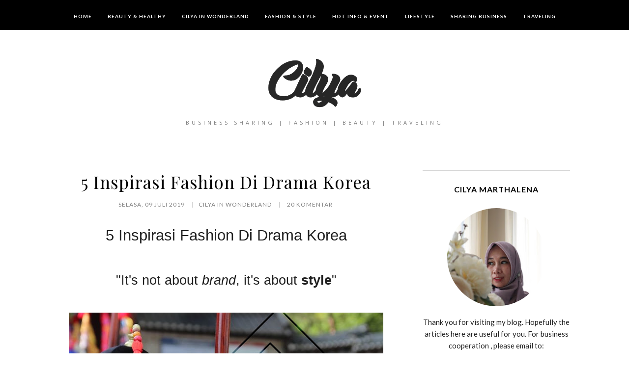

--- FILE ---
content_type: text/html; charset=UTF-8
request_url: https://www.cilyainwonderland.id/2019/07/5-inspirasi-fashion-di-drama-korea.html?showComment=1562976168464
body_size: 56928
content:
<!DOCTYPE html>
<html class='v2' dir='ltr' xmlns='http://www.w3.org/1999/xhtml' xmlns:b='http://www.google.com/2005/gml/b' xmlns:data='http://www.google.com/2005/gml/data' xmlns:expr='http://www.google.com/2005/gml/expr'>
<head>
<script async='async' crossorigin='anonymous' src='https://pagead2.googlesyndication.com/pagead/js/adsbygoogle.js?client=ca-pub-2407856430242889'></script>
<style type='text/css'>@font-face{font-family:'Lato';font-style:normal;font-weight:400;font-display:swap;src:url(//fonts.gstatic.com/s/lato/v25/S6uyw4BMUTPHjxAwXiWtFCfQ7A.woff2)format('woff2');unicode-range:U+0100-02BA,U+02BD-02C5,U+02C7-02CC,U+02CE-02D7,U+02DD-02FF,U+0304,U+0308,U+0329,U+1D00-1DBF,U+1E00-1E9F,U+1EF2-1EFF,U+2020,U+20A0-20AB,U+20AD-20C0,U+2113,U+2C60-2C7F,U+A720-A7FF;}@font-face{font-family:'Lato';font-style:normal;font-weight:400;font-display:swap;src:url(//fonts.gstatic.com/s/lato/v25/S6uyw4BMUTPHjx4wXiWtFCc.woff2)format('woff2');unicode-range:U+0000-00FF,U+0131,U+0152-0153,U+02BB-02BC,U+02C6,U+02DA,U+02DC,U+0304,U+0308,U+0329,U+2000-206F,U+20AC,U+2122,U+2191,U+2193,U+2212,U+2215,U+FEFF,U+FFFD;}@font-face{font-family:'Lato';font-style:normal;font-weight:700;font-display:swap;src:url(//fonts.gstatic.com/s/lato/v25/S6u9w4BMUTPHh6UVSwaPGQ3q5d0N7w.woff2)format('woff2');unicode-range:U+0100-02BA,U+02BD-02C5,U+02C7-02CC,U+02CE-02D7,U+02DD-02FF,U+0304,U+0308,U+0329,U+1D00-1DBF,U+1E00-1E9F,U+1EF2-1EFF,U+2020,U+20A0-20AB,U+20AD-20C0,U+2113,U+2C60-2C7F,U+A720-A7FF;}@font-face{font-family:'Lato';font-style:normal;font-weight:700;font-display:swap;src:url(//fonts.gstatic.com/s/lato/v25/S6u9w4BMUTPHh6UVSwiPGQ3q5d0.woff2)format('woff2');unicode-range:U+0000-00FF,U+0131,U+0152-0153,U+02BB-02BC,U+02C6,U+02DA,U+02DC,U+0304,U+0308,U+0329,U+2000-206F,U+20AC,U+2122,U+2191,U+2193,U+2212,U+2215,U+FEFF,U+FFFD;}@font-face{font-family:'Lora';font-style:normal;font-weight:400;font-display:swap;src:url(//fonts.gstatic.com/s/lora/v37/0QI6MX1D_JOuGQbT0gvTJPa787weuxJMkq18ndeYxZ2JTg.woff2)format('woff2');unicode-range:U+0460-052F,U+1C80-1C8A,U+20B4,U+2DE0-2DFF,U+A640-A69F,U+FE2E-FE2F;}@font-face{font-family:'Lora';font-style:normal;font-weight:400;font-display:swap;src:url(//fonts.gstatic.com/s/lora/v37/0QI6MX1D_JOuGQbT0gvTJPa787weuxJFkq18ndeYxZ2JTg.woff2)format('woff2');unicode-range:U+0301,U+0400-045F,U+0490-0491,U+04B0-04B1,U+2116;}@font-face{font-family:'Lora';font-style:normal;font-weight:400;font-display:swap;src:url(//fonts.gstatic.com/s/lora/v37/0QI6MX1D_JOuGQbT0gvTJPa787weuxI9kq18ndeYxZ2JTg.woff2)format('woff2');unicode-range:U+0302-0303,U+0305,U+0307-0308,U+0310,U+0312,U+0315,U+031A,U+0326-0327,U+032C,U+032F-0330,U+0332-0333,U+0338,U+033A,U+0346,U+034D,U+0391-03A1,U+03A3-03A9,U+03B1-03C9,U+03D1,U+03D5-03D6,U+03F0-03F1,U+03F4-03F5,U+2016-2017,U+2034-2038,U+203C,U+2040,U+2043,U+2047,U+2050,U+2057,U+205F,U+2070-2071,U+2074-208E,U+2090-209C,U+20D0-20DC,U+20E1,U+20E5-20EF,U+2100-2112,U+2114-2115,U+2117-2121,U+2123-214F,U+2190,U+2192,U+2194-21AE,U+21B0-21E5,U+21F1-21F2,U+21F4-2211,U+2213-2214,U+2216-22FF,U+2308-230B,U+2310,U+2319,U+231C-2321,U+2336-237A,U+237C,U+2395,U+239B-23B7,U+23D0,U+23DC-23E1,U+2474-2475,U+25AF,U+25B3,U+25B7,U+25BD,U+25C1,U+25CA,U+25CC,U+25FB,U+266D-266F,U+27C0-27FF,U+2900-2AFF,U+2B0E-2B11,U+2B30-2B4C,U+2BFE,U+3030,U+FF5B,U+FF5D,U+1D400-1D7FF,U+1EE00-1EEFF;}@font-face{font-family:'Lora';font-style:normal;font-weight:400;font-display:swap;src:url(//fonts.gstatic.com/s/lora/v37/0QI6MX1D_JOuGQbT0gvTJPa787weuxIvkq18ndeYxZ2JTg.woff2)format('woff2');unicode-range:U+0001-000C,U+000E-001F,U+007F-009F,U+20DD-20E0,U+20E2-20E4,U+2150-218F,U+2190,U+2192,U+2194-2199,U+21AF,U+21E6-21F0,U+21F3,U+2218-2219,U+2299,U+22C4-22C6,U+2300-243F,U+2440-244A,U+2460-24FF,U+25A0-27BF,U+2800-28FF,U+2921-2922,U+2981,U+29BF,U+29EB,U+2B00-2BFF,U+4DC0-4DFF,U+FFF9-FFFB,U+10140-1018E,U+10190-1019C,U+101A0,U+101D0-101FD,U+102E0-102FB,U+10E60-10E7E,U+1D2C0-1D2D3,U+1D2E0-1D37F,U+1F000-1F0FF,U+1F100-1F1AD,U+1F1E6-1F1FF,U+1F30D-1F30F,U+1F315,U+1F31C,U+1F31E,U+1F320-1F32C,U+1F336,U+1F378,U+1F37D,U+1F382,U+1F393-1F39F,U+1F3A7-1F3A8,U+1F3AC-1F3AF,U+1F3C2,U+1F3C4-1F3C6,U+1F3CA-1F3CE,U+1F3D4-1F3E0,U+1F3ED,U+1F3F1-1F3F3,U+1F3F5-1F3F7,U+1F408,U+1F415,U+1F41F,U+1F426,U+1F43F,U+1F441-1F442,U+1F444,U+1F446-1F449,U+1F44C-1F44E,U+1F453,U+1F46A,U+1F47D,U+1F4A3,U+1F4B0,U+1F4B3,U+1F4B9,U+1F4BB,U+1F4BF,U+1F4C8-1F4CB,U+1F4D6,U+1F4DA,U+1F4DF,U+1F4E3-1F4E6,U+1F4EA-1F4ED,U+1F4F7,U+1F4F9-1F4FB,U+1F4FD-1F4FE,U+1F503,U+1F507-1F50B,U+1F50D,U+1F512-1F513,U+1F53E-1F54A,U+1F54F-1F5FA,U+1F610,U+1F650-1F67F,U+1F687,U+1F68D,U+1F691,U+1F694,U+1F698,U+1F6AD,U+1F6B2,U+1F6B9-1F6BA,U+1F6BC,U+1F6C6-1F6CF,U+1F6D3-1F6D7,U+1F6E0-1F6EA,U+1F6F0-1F6F3,U+1F6F7-1F6FC,U+1F700-1F7FF,U+1F800-1F80B,U+1F810-1F847,U+1F850-1F859,U+1F860-1F887,U+1F890-1F8AD,U+1F8B0-1F8BB,U+1F8C0-1F8C1,U+1F900-1F90B,U+1F93B,U+1F946,U+1F984,U+1F996,U+1F9E9,U+1FA00-1FA6F,U+1FA70-1FA7C,U+1FA80-1FA89,U+1FA8F-1FAC6,U+1FACE-1FADC,U+1FADF-1FAE9,U+1FAF0-1FAF8,U+1FB00-1FBFF;}@font-face{font-family:'Lora';font-style:normal;font-weight:400;font-display:swap;src:url(//fonts.gstatic.com/s/lora/v37/0QI6MX1D_JOuGQbT0gvTJPa787weuxJOkq18ndeYxZ2JTg.woff2)format('woff2');unicode-range:U+0102-0103,U+0110-0111,U+0128-0129,U+0168-0169,U+01A0-01A1,U+01AF-01B0,U+0300-0301,U+0303-0304,U+0308-0309,U+0323,U+0329,U+1EA0-1EF9,U+20AB;}@font-face{font-family:'Lora';font-style:normal;font-weight:400;font-display:swap;src:url(//fonts.gstatic.com/s/lora/v37/0QI6MX1D_JOuGQbT0gvTJPa787weuxJPkq18ndeYxZ2JTg.woff2)format('woff2');unicode-range:U+0100-02BA,U+02BD-02C5,U+02C7-02CC,U+02CE-02D7,U+02DD-02FF,U+0304,U+0308,U+0329,U+1D00-1DBF,U+1E00-1E9F,U+1EF2-1EFF,U+2020,U+20A0-20AB,U+20AD-20C0,U+2113,U+2C60-2C7F,U+A720-A7FF;}@font-face{font-family:'Lora';font-style:normal;font-weight:400;font-display:swap;src:url(//fonts.gstatic.com/s/lora/v37/0QI6MX1D_JOuGQbT0gvTJPa787weuxJBkq18ndeYxZ0.woff2)format('woff2');unicode-range:U+0000-00FF,U+0131,U+0152-0153,U+02BB-02BC,U+02C6,U+02DA,U+02DC,U+0304,U+0308,U+0329,U+2000-206F,U+20AC,U+2122,U+2191,U+2193,U+2212,U+2215,U+FEFF,U+FFFD;}@font-face{font-family:'Open Sans';font-style:normal;font-weight:400;font-stretch:100%;font-display:swap;src:url(//fonts.gstatic.com/s/opensans/v44/memvYaGs126MiZpBA-UvWbX2vVnXBbObj2OVTSKmu0SC55K5gw.woff2)format('woff2');unicode-range:U+0460-052F,U+1C80-1C8A,U+20B4,U+2DE0-2DFF,U+A640-A69F,U+FE2E-FE2F;}@font-face{font-family:'Open Sans';font-style:normal;font-weight:400;font-stretch:100%;font-display:swap;src:url(//fonts.gstatic.com/s/opensans/v44/memvYaGs126MiZpBA-UvWbX2vVnXBbObj2OVTSumu0SC55K5gw.woff2)format('woff2');unicode-range:U+0301,U+0400-045F,U+0490-0491,U+04B0-04B1,U+2116;}@font-face{font-family:'Open Sans';font-style:normal;font-weight:400;font-stretch:100%;font-display:swap;src:url(//fonts.gstatic.com/s/opensans/v44/memvYaGs126MiZpBA-UvWbX2vVnXBbObj2OVTSOmu0SC55K5gw.woff2)format('woff2');unicode-range:U+1F00-1FFF;}@font-face{font-family:'Open Sans';font-style:normal;font-weight:400;font-stretch:100%;font-display:swap;src:url(//fonts.gstatic.com/s/opensans/v44/memvYaGs126MiZpBA-UvWbX2vVnXBbObj2OVTSymu0SC55K5gw.woff2)format('woff2');unicode-range:U+0370-0377,U+037A-037F,U+0384-038A,U+038C,U+038E-03A1,U+03A3-03FF;}@font-face{font-family:'Open Sans';font-style:normal;font-weight:400;font-stretch:100%;font-display:swap;src:url(//fonts.gstatic.com/s/opensans/v44/memvYaGs126MiZpBA-UvWbX2vVnXBbObj2OVTS2mu0SC55K5gw.woff2)format('woff2');unicode-range:U+0307-0308,U+0590-05FF,U+200C-2010,U+20AA,U+25CC,U+FB1D-FB4F;}@font-face{font-family:'Open Sans';font-style:normal;font-weight:400;font-stretch:100%;font-display:swap;src:url(//fonts.gstatic.com/s/opensans/v44/memvYaGs126MiZpBA-UvWbX2vVnXBbObj2OVTVOmu0SC55K5gw.woff2)format('woff2');unicode-range:U+0302-0303,U+0305,U+0307-0308,U+0310,U+0312,U+0315,U+031A,U+0326-0327,U+032C,U+032F-0330,U+0332-0333,U+0338,U+033A,U+0346,U+034D,U+0391-03A1,U+03A3-03A9,U+03B1-03C9,U+03D1,U+03D5-03D6,U+03F0-03F1,U+03F4-03F5,U+2016-2017,U+2034-2038,U+203C,U+2040,U+2043,U+2047,U+2050,U+2057,U+205F,U+2070-2071,U+2074-208E,U+2090-209C,U+20D0-20DC,U+20E1,U+20E5-20EF,U+2100-2112,U+2114-2115,U+2117-2121,U+2123-214F,U+2190,U+2192,U+2194-21AE,U+21B0-21E5,U+21F1-21F2,U+21F4-2211,U+2213-2214,U+2216-22FF,U+2308-230B,U+2310,U+2319,U+231C-2321,U+2336-237A,U+237C,U+2395,U+239B-23B7,U+23D0,U+23DC-23E1,U+2474-2475,U+25AF,U+25B3,U+25B7,U+25BD,U+25C1,U+25CA,U+25CC,U+25FB,U+266D-266F,U+27C0-27FF,U+2900-2AFF,U+2B0E-2B11,U+2B30-2B4C,U+2BFE,U+3030,U+FF5B,U+FF5D,U+1D400-1D7FF,U+1EE00-1EEFF;}@font-face{font-family:'Open Sans';font-style:normal;font-weight:400;font-stretch:100%;font-display:swap;src:url(//fonts.gstatic.com/s/opensans/v44/memvYaGs126MiZpBA-UvWbX2vVnXBbObj2OVTUGmu0SC55K5gw.woff2)format('woff2');unicode-range:U+0001-000C,U+000E-001F,U+007F-009F,U+20DD-20E0,U+20E2-20E4,U+2150-218F,U+2190,U+2192,U+2194-2199,U+21AF,U+21E6-21F0,U+21F3,U+2218-2219,U+2299,U+22C4-22C6,U+2300-243F,U+2440-244A,U+2460-24FF,U+25A0-27BF,U+2800-28FF,U+2921-2922,U+2981,U+29BF,U+29EB,U+2B00-2BFF,U+4DC0-4DFF,U+FFF9-FFFB,U+10140-1018E,U+10190-1019C,U+101A0,U+101D0-101FD,U+102E0-102FB,U+10E60-10E7E,U+1D2C0-1D2D3,U+1D2E0-1D37F,U+1F000-1F0FF,U+1F100-1F1AD,U+1F1E6-1F1FF,U+1F30D-1F30F,U+1F315,U+1F31C,U+1F31E,U+1F320-1F32C,U+1F336,U+1F378,U+1F37D,U+1F382,U+1F393-1F39F,U+1F3A7-1F3A8,U+1F3AC-1F3AF,U+1F3C2,U+1F3C4-1F3C6,U+1F3CA-1F3CE,U+1F3D4-1F3E0,U+1F3ED,U+1F3F1-1F3F3,U+1F3F5-1F3F7,U+1F408,U+1F415,U+1F41F,U+1F426,U+1F43F,U+1F441-1F442,U+1F444,U+1F446-1F449,U+1F44C-1F44E,U+1F453,U+1F46A,U+1F47D,U+1F4A3,U+1F4B0,U+1F4B3,U+1F4B9,U+1F4BB,U+1F4BF,U+1F4C8-1F4CB,U+1F4D6,U+1F4DA,U+1F4DF,U+1F4E3-1F4E6,U+1F4EA-1F4ED,U+1F4F7,U+1F4F9-1F4FB,U+1F4FD-1F4FE,U+1F503,U+1F507-1F50B,U+1F50D,U+1F512-1F513,U+1F53E-1F54A,U+1F54F-1F5FA,U+1F610,U+1F650-1F67F,U+1F687,U+1F68D,U+1F691,U+1F694,U+1F698,U+1F6AD,U+1F6B2,U+1F6B9-1F6BA,U+1F6BC,U+1F6C6-1F6CF,U+1F6D3-1F6D7,U+1F6E0-1F6EA,U+1F6F0-1F6F3,U+1F6F7-1F6FC,U+1F700-1F7FF,U+1F800-1F80B,U+1F810-1F847,U+1F850-1F859,U+1F860-1F887,U+1F890-1F8AD,U+1F8B0-1F8BB,U+1F8C0-1F8C1,U+1F900-1F90B,U+1F93B,U+1F946,U+1F984,U+1F996,U+1F9E9,U+1FA00-1FA6F,U+1FA70-1FA7C,U+1FA80-1FA89,U+1FA8F-1FAC6,U+1FACE-1FADC,U+1FADF-1FAE9,U+1FAF0-1FAF8,U+1FB00-1FBFF;}@font-face{font-family:'Open Sans';font-style:normal;font-weight:400;font-stretch:100%;font-display:swap;src:url(//fonts.gstatic.com/s/opensans/v44/memvYaGs126MiZpBA-UvWbX2vVnXBbObj2OVTSCmu0SC55K5gw.woff2)format('woff2');unicode-range:U+0102-0103,U+0110-0111,U+0128-0129,U+0168-0169,U+01A0-01A1,U+01AF-01B0,U+0300-0301,U+0303-0304,U+0308-0309,U+0323,U+0329,U+1EA0-1EF9,U+20AB;}@font-face{font-family:'Open Sans';font-style:normal;font-weight:400;font-stretch:100%;font-display:swap;src:url(//fonts.gstatic.com/s/opensans/v44/memvYaGs126MiZpBA-UvWbX2vVnXBbObj2OVTSGmu0SC55K5gw.woff2)format('woff2');unicode-range:U+0100-02BA,U+02BD-02C5,U+02C7-02CC,U+02CE-02D7,U+02DD-02FF,U+0304,U+0308,U+0329,U+1D00-1DBF,U+1E00-1E9F,U+1EF2-1EFF,U+2020,U+20A0-20AB,U+20AD-20C0,U+2113,U+2C60-2C7F,U+A720-A7FF;}@font-face{font-family:'Open Sans';font-style:normal;font-weight:400;font-stretch:100%;font-display:swap;src:url(//fonts.gstatic.com/s/opensans/v44/memvYaGs126MiZpBA-UvWbX2vVnXBbObj2OVTS-mu0SC55I.woff2)format('woff2');unicode-range:U+0000-00FF,U+0131,U+0152-0153,U+02BB-02BC,U+02C6,U+02DA,U+02DC,U+0304,U+0308,U+0329,U+2000-206F,U+20AC,U+2122,U+2191,U+2193,U+2212,U+2215,U+FEFF,U+FFFD;}@font-face{font-family:'Open Sans';font-style:normal;font-weight:700;font-stretch:100%;font-display:swap;src:url(//fonts.gstatic.com/s/opensans/v44/memvYaGs126MiZpBA-UvWbX2vVnXBbObj2OVTSKmu0SC55K5gw.woff2)format('woff2');unicode-range:U+0460-052F,U+1C80-1C8A,U+20B4,U+2DE0-2DFF,U+A640-A69F,U+FE2E-FE2F;}@font-face{font-family:'Open Sans';font-style:normal;font-weight:700;font-stretch:100%;font-display:swap;src:url(//fonts.gstatic.com/s/opensans/v44/memvYaGs126MiZpBA-UvWbX2vVnXBbObj2OVTSumu0SC55K5gw.woff2)format('woff2');unicode-range:U+0301,U+0400-045F,U+0490-0491,U+04B0-04B1,U+2116;}@font-face{font-family:'Open Sans';font-style:normal;font-weight:700;font-stretch:100%;font-display:swap;src:url(//fonts.gstatic.com/s/opensans/v44/memvYaGs126MiZpBA-UvWbX2vVnXBbObj2OVTSOmu0SC55K5gw.woff2)format('woff2');unicode-range:U+1F00-1FFF;}@font-face{font-family:'Open Sans';font-style:normal;font-weight:700;font-stretch:100%;font-display:swap;src:url(//fonts.gstatic.com/s/opensans/v44/memvYaGs126MiZpBA-UvWbX2vVnXBbObj2OVTSymu0SC55K5gw.woff2)format('woff2');unicode-range:U+0370-0377,U+037A-037F,U+0384-038A,U+038C,U+038E-03A1,U+03A3-03FF;}@font-face{font-family:'Open Sans';font-style:normal;font-weight:700;font-stretch:100%;font-display:swap;src:url(//fonts.gstatic.com/s/opensans/v44/memvYaGs126MiZpBA-UvWbX2vVnXBbObj2OVTS2mu0SC55K5gw.woff2)format('woff2');unicode-range:U+0307-0308,U+0590-05FF,U+200C-2010,U+20AA,U+25CC,U+FB1D-FB4F;}@font-face{font-family:'Open Sans';font-style:normal;font-weight:700;font-stretch:100%;font-display:swap;src:url(//fonts.gstatic.com/s/opensans/v44/memvYaGs126MiZpBA-UvWbX2vVnXBbObj2OVTVOmu0SC55K5gw.woff2)format('woff2');unicode-range:U+0302-0303,U+0305,U+0307-0308,U+0310,U+0312,U+0315,U+031A,U+0326-0327,U+032C,U+032F-0330,U+0332-0333,U+0338,U+033A,U+0346,U+034D,U+0391-03A1,U+03A3-03A9,U+03B1-03C9,U+03D1,U+03D5-03D6,U+03F0-03F1,U+03F4-03F5,U+2016-2017,U+2034-2038,U+203C,U+2040,U+2043,U+2047,U+2050,U+2057,U+205F,U+2070-2071,U+2074-208E,U+2090-209C,U+20D0-20DC,U+20E1,U+20E5-20EF,U+2100-2112,U+2114-2115,U+2117-2121,U+2123-214F,U+2190,U+2192,U+2194-21AE,U+21B0-21E5,U+21F1-21F2,U+21F4-2211,U+2213-2214,U+2216-22FF,U+2308-230B,U+2310,U+2319,U+231C-2321,U+2336-237A,U+237C,U+2395,U+239B-23B7,U+23D0,U+23DC-23E1,U+2474-2475,U+25AF,U+25B3,U+25B7,U+25BD,U+25C1,U+25CA,U+25CC,U+25FB,U+266D-266F,U+27C0-27FF,U+2900-2AFF,U+2B0E-2B11,U+2B30-2B4C,U+2BFE,U+3030,U+FF5B,U+FF5D,U+1D400-1D7FF,U+1EE00-1EEFF;}@font-face{font-family:'Open Sans';font-style:normal;font-weight:700;font-stretch:100%;font-display:swap;src:url(//fonts.gstatic.com/s/opensans/v44/memvYaGs126MiZpBA-UvWbX2vVnXBbObj2OVTUGmu0SC55K5gw.woff2)format('woff2');unicode-range:U+0001-000C,U+000E-001F,U+007F-009F,U+20DD-20E0,U+20E2-20E4,U+2150-218F,U+2190,U+2192,U+2194-2199,U+21AF,U+21E6-21F0,U+21F3,U+2218-2219,U+2299,U+22C4-22C6,U+2300-243F,U+2440-244A,U+2460-24FF,U+25A0-27BF,U+2800-28FF,U+2921-2922,U+2981,U+29BF,U+29EB,U+2B00-2BFF,U+4DC0-4DFF,U+FFF9-FFFB,U+10140-1018E,U+10190-1019C,U+101A0,U+101D0-101FD,U+102E0-102FB,U+10E60-10E7E,U+1D2C0-1D2D3,U+1D2E0-1D37F,U+1F000-1F0FF,U+1F100-1F1AD,U+1F1E6-1F1FF,U+1F30D-1F30F,U+1F315,U+1F31C,U+1F31E,U+1F320-1F32C,U+1F336,U+1F378,U+1F37D,U+1F382,U+1F393-1F39F,U+1F3A7-1F3A8,U+1F3AC-1F3AF,U+1F3C2,U+1F3C4-1F3C6,U+1F3CA-1F3CE,U+1F3D4-1F3E0,U+1F3ED,U+1F3F1-1F3F3,U+1F3F5-1F3F7,U+1F408,U+1F415,U+1F41F,U+1F426,U+1F43F,U+1F441-1F442,U+1F444,U+1F446-1F449,U+1F44C-1F44E,U+1F453,U+1F46A,U+1F47D,U+1F4A3,U+1F4B0,U+1F4B3,U+1F4B9,U+1F4BB,U+1F4BF,U+1F4C8-1F4CB,U+1F4D6,U+1F4DA,U+1F4DF,U+1F4E3-1F4E6,U+1F4EA-1F4ED,U+1F4F7,U+1F4F9-1F4FB,U+1F4FD-1F4FE,U+1F503,U+1F507-1F50B,U+1F50D,U+1F512-1F513,U+1F53E-1F54A,U+1F54F-1F5FA,U+1F610,U+1F650-1F67F,U+1F687,U+1F68D,U+1F691,U+1F694,U+1F698,U+1F6AD,U+1F6B2,U+1F6B9-1F6BA,U+1F6BC,U+1F6C6-1F6CF,U+1F6D3-1F6D7,U+1F6E0-1F6EA,U+1F6F0-1F6F3,U+1F6F7-1F6FC,U+1F700-1F7FF,U+1F800-1F80B,U+1F810-1F847,U+1F850-1F859,U+1F860-1F887,U+1F890-1F8AD,U+1F8B0-1F8BB,U+1F8C0-1F8C1,U+1F900-1F90B,U+1F93B,U+1F946,U+1F984,U+1F996,U+1F9E9,U+1FA00-1FA6F,U+1FA70-1FA7C,U+1FA80-1FA89,U+1FA8F-1FAC6,U+1FACE-1FADC,U+1FADF-1FAE9,U+1FAF0-1FAF8,U+1FB00-1FBFF;}@font-face{font-family:'Open Sans';font-style:normal;font-weight:700;font-stretch:100%;font-display:swap;src:url(//fonts.gstatic.com/s/opensans/v44/memvYaGs126MiZpBA-UvWbX2vVnXBbObj2OVTSCmu0SC55K5gw.woff2)format('woff2');unicode-range:U+0102-0103,U+0110-0111,U+0128-0129,U+0168-0169,U+01A0-01A1,U+01AF-01B0,U+0300-0301,U+0303-0304,U+0308-0309,U+0323,U+0329,U+1EA0-1EF9,U+20AB;}@font-face{font-family:'Open Sans';font-style:normal;font-weight:700;font-stretch:100%;font-display:swap;src:url(//fonts.gstatic.com/s/opensans/v44/memvYaGs126MiZpBA-UvWbX2vVnXBbObj2OVTSGmu0SC55K5gw.woff2)format('woff2');unicode-range:U+0100-02BA,U+02BD-02C5,U+02C7-02CC,U+02CE-02D7,U+02DD-02FF,U+0304,U+0308,U+0329,U+1D00-1DBF,U+1E00-1E9F,U+1EF2-1EFF,U+2020,U+20A0-20AB,U+20AD-20C0,U+2113,U+2C60-2C7F,U+A720-A7FF;}@font-face{font-family:'Open Sans';font-style:normal;font-weight:700;font-stretch:100%;font-display:swap;src:url(//fonts.gstatic.com/s/opensans/v44/memvYaGs126MiZpBA-UvWbX2vVnXBbObj2OVTS-mu0SC55I.woff2)format('woff2');unicode-range:U+0000-00FF,U+0131,U+0152-0153,U+02BB-02BC,U+02C6,U+02DA,U+02DC,U+0304,U+0308,U+0329,U+2000-206F,U+20AC,U+2122,U+2191,U+2193,U+2212,U+2215,U+FEFF,U+FFFD;}@font-face{font-family:'Playfair Display';font-style:normal;font-weight:400;font-display:swap;src:url(//fonts.gstatic.com/s/playfairdisplay/v40/nuFvD-vYSZviVYUb_rj3ij__anPXJzDwcbmjWBN2PKdFvXDTbtPK-F2qC0usEw.woff2)format('woff2');unicode-range:U+0301,U+0400-045F,U+0490-0491,U+04B0-04B1,U+2116;}@font-face{font-family:'Playfair Display';font-style:normal;font-weight:400;font-display:swap;src:url(//fonts.gstatic.com/s/playfairdisplay/v40/nuFvD-vYSZviVYUb_rj3ij__anPXJzDwcbmjWBN2PKdFvXDYbtPK-F2qC0usEw.woff2)format('woff2');unicode-range:U+0102-0103,U+0110-0111,U+0128-0129,U+0168-0169,U+01A0-01A1,U+01AF-01B0,U+0300-0301,U+0303-0304,U+0308-0309,U+0323,U+0329,U+1EA0-1EF9,U+20AB;}@font-face{font-family:'Playfair Display';font-style:normal;font-weight:400;font-display:swap;src:url(//fonts.gstatic.com/s/playfairdisplay/v40/nuFvD-vYSZviVYUb_rj3ij__anPXJzDwcbmjWBN2PKdFvXDZbtPK-F2qC0usEw.woff2)format('woff2');unicode-range:U+0100-02BA,U+02BD-02C5,U+02C7-02CC,U+02CE-02D7,U+02DD-02FF,U+0304,U+0308,U+0329,U+1D00-1DBF,U+1E00-1E9F,U+1EF2-1EFF,U+2020,U+20A0-20AB,U+20AD-20C0,U+2113,U+2C60-2C7F,U+A720-A7FF;}@font-face{font-family:'Playfair Display';font-style:normal;font-weight:400;font-display:swap;src:url(//fonts.gstatic.com/s/playfairdisplay/v40/nuFvD-vYSZviVYUb_rj3ij__anPXJzDwcbmjWBN2PKdFvXDXbtPK-F2qC0s.woff2)format('woff2');unicode-range:U+0000-00FF,U+0131,U+0152-0153,U+02BB-02BC,U+02C6,U+02DA,U+02DC,U+0304,U+0308,U+0329,U+2000-206F,U+20AC,U+2122,U+2191,U+2193,U+2212,U+2215,U+FEFF,U+FFFD;}</style>
<style type='text/css'>
/* BLOGGER DEFAULT
=========================== */
.content-outer,.header-outer,.tabs-outer,.main-outer,.main-inner,.footer-outer,.post,.comments,.widget,.date-header,.inline-ad{position:relative;min-height:0;_position:static;_height:1%}.footer-outer{margin-bottom:-1px}.content-inner{padding:10px}.tabs-inner{padding:0 15px}.main-inner{padding:30px 0}.main-inner .column-center-inner,.main-inner .column-left-inner,.main-inner .column-right-inner{padding:0 15px}.footer-inner{padding:30px 15px}.section{margin:0 15px}.widget{margin:30px 0;_margin:0 0 10px}.section:first-child .widget:first-child{margin-top:0}.section:first-child #uds-searchControl+.widget{margin-top:0}.section:last-child .widget:last-child{margin-bottom:0}.tabs:first-child .widget{margin-bottom:0}body .navbar{height:30px;padding:0;margin:0}body .navbar .Navbar{position:absolute;z-index:10;left:0;width:100%;margin:0;padding:0;background:none;border:none}.header-inner .section{margin:0}.header-inner .widget{margin-left:30px;margin-right:30px}.header-inner .Header{margin:0}.header-inner .Header #header-inner{overflow:hidden}.header-inner .Header .titlewrapper{padding:22px 30px 0}.header-inner .Header .descriptionwrapper{padding:0 30px;margin-bottom:25px}.Header h1{margin-bottom:10px}.Header .description{margin:.5em 0 10px;padding:0 2px}a img{border:none;position:relative}h1,h2,h3,h4{margin:0;position:relative}h1 a:hover{text-decoration:none}h3 a:hover{text-decoration:none}.tabs .widget h2{display:none}.tabs .widget ul,.tabs .widget ul{margin:0;padding:0;overflow:hidden;list-style:none}.tabs .widget li,.tabs .widget li{margin:0;padding:0;float:left}.tabs .widget li a:hover{text-decoration:none}.widget{line-height:1.4}.widget ul{padding:0 0 0 1.25em;margin:0;line-height:1.2}.BlogList ul{padding:0}.BlogList li .blog-content{position:relative}.widget li,.BlogArchive #ArchiveList ul.flat li{padding:.25em 0;margin:0;text-indent:0}.widget .post-body ul{padding:0 2.5em;margin:.5em 0;line-height:1.4}.widget .post-body li{margin-bottom:.25em;padding-top:0;padding-bottom:0}.item-control{display:none}.item-control a,.item-action a{text-decoration:none !important}.widget-item-control{float:right;height:20px;margin-top:-20px;position:relative;z-index:10}.widget-item-control a{opacity:.5}.widget-item-control a:hover{opacity:1}.widget .widget-item-control a img{border:none;padding:none;background:none;-moz-box-shadow:none;-webkit-box-shadow:none;-ie-box-shadow:none;box-shadow:none}.post-body{width:100%;_overflow:hidden}.post-header,.post-footer{line-height:1.6}.post-footer-line>*{margin-right:1em}.post-footer-line>*:last-child{margin-right:0}.post-timestamp{margin-left:-1em}.post-footer-line>*:first-child{margin-left:0}.post .tr-caption-container{position:relative}.inline-ad{margin:2em 0;text-align:center;line-height:0}#comments .comment-author{padding-left:25px}.comment-body{margin:.5em 25px}.comment-footer{margin:.5em 25px 1.5em}.comment-body p{margin:0}#comments .avatar-comment-indent .comment-author{margin-left:-45px;padding-left:45px}.deleted-comment{font-style:italic;opacity:.5}.Profile img{margin:0 .75em .5em 0}.Profile .profile-datablock{margin:0 0 .5em}dt{font-weight:bold}table.section-columns td.first.columns-cell{border-left:none}#layout .header-outer,#layout .tabs-outer,#layout .main-outer,#layout .footer-outer{margin:5px 0}#layout .cap-top,#layout .cap-bottom{display:none}#layout .region-inner{padding:0 10px;margin:0}#layout .main-inner .column-center-inner,#layout .main-inner .column-left-inner,#layout .main-inner .column-right-inner{padding:0 5px}html{height:100%}body{min-height:100%;_height:100%;position:relative}.content{position:relative;word-wrap:break-word}.content-outer,.region-inner{min-height:0;margin:0 auto}.columns{zoom:1}.loading .columns{overflow:hidden}.columns-inner{_height:1%;min-height:0}.column-center-outer,.column-left-outer,.column-right-outer{position:relative;float:left;_display:inline;_overflow:hidden}.column-center-outer{width:100%}.column-left-outer{margin-left:-100%}.fauxcolumns{position:relative;_height:1%}.fauxcolumn-outer{position:absolute;top:0;bottom:0;height:expression(this.parentNode.offsetHeight + 'px');overflow:hidden}.fauxcolumn-outer .fauxborder-left,.fauxcolumn-outer .fauxborder-right,.fauxcolumn-inner{height:100%}.fauxcolumn-left-outer{left:0}.fauxcolumn-right-outer{right:0}.cap-top,.cap-bottom{position:relative;height:0;background-repeat:repeat-x}.cap-top .cap-left,.cap-top .cap-right,.cap-bottom .cap-left,.cap-bottom .cap-right{height:100%;background-repeat:no-repeat}.cap-top,.cap-top .cap-left{background-position:top left}.cap-bottom,.cap-bottom .cap-left{background-position:bottom left}.cap-top .cap-left,.cap-bottom .cap-left{float:left}.cap-top .cap-right{background-position:top right;float:right}.cap-bottom .cap-right{background-position:bottom right;float:right}.fauxborder-left{background-position:top left;background-repeat:repeat-y;position:relative;_height:1%}.fauxborder-right{background-position:top right;background-repeat:repeat-y;position:absolute;right:0;height:100%;_height:expression(this.parentNode.offsetHeight + 'px')}table.section-columns{border:none;table-layout:fixed;width:100%;position:relative}table.columns-2 td.columns-cell{width:50%}table.columns-3 td.columns-cell{width:33.33%}table.columns-4 td.columns-cell{width:25%}table.section-columns td.columns-cell{vertical-align:top}.body-fauxcolumns,.content-fauxcolumns{position:absolute;top:0;left:0;z-index:-1;height:100%;_height:expression(this.parentNode.offsetHeight + 'px');width:100%;overflow:hidden}.body-fauxcolumns .fauxcolumn-outer{width:100%}.content-fauxcolumns .fauxcolumn-outer{position:relative;overflow:visible;height:100%;margin:0 auto}.content-fauxcolumns .fauxcolumn-left{width:100%}section,nav,article,aside,hgroup,header,footer{display:block}time,mark{display:inline}.blog-list-container ul{padding-left:0}.blog-list-container ul li{padding-left:0;list-style:none;list-style-image:none;clear:left}.blog-list-container a{text-decoration:none}.blog-list-container a:hover{text-decoration:underline}.blog-list-container .blog-content{float:left;margin:0 0 5px 5px;text-indent:0;width:85%}.blog-list-container .blog-icon{float:left;margin-top:2px;vertical-align:top;text-indent:0;width:16px}.blog-list-container .item-thumbnail{float:left;margin:2px 5px 5px 0}.blog-list-container .item-time{font-size:95%;font-style:italic;clear:left}.blog-list-title{font-weight:bold}.blog-list-container .show-option{font-size:75%;text-align:right}.contact-form-widget{height:320;margin-left:0;max-width:250px;padding:0;padding-top:0;width:100%}.contact-form-success-message{background:#f9edbe;border:0 solid #f0c36d;bottom:0;box-shadow:0 2px 4px rgba(0,0,0,.2);color:#222;font-size:11px;line-height:19px;margin-left:0;opacity:1;position:static;text-align:center}.contact-form-error-message{background:#f9edbe;border:0 solid #f0c36d;bottom:0;box-shadow:0 2px 4px rgba(0,0,0,.2);color:#666;font-size:11px;font-weight:bold;line-height:19px;margin-left:0;opacity:1;position:static;text-align:center}.contact-form-success-message-with-border{background:#f9edbe;border:1px solid #f0c36d;bottom:0;box-shadow:0 2px 4px rgba(0,0,0,.2);color:#222;font-size:11px;line-height:19px;margin-left:0;opacity:1;position:static;text-align:center}.contact-form-error-message-with-border{background:#f9edbe;border:1px solid #f0c36d;bottom:0;box-shadow:0 2px 4px rgba(0,0,0,.2);color:#666;font-size:11px;font-weight:bold;line-height:19px;margin-left:0;opacity:1;position:static;text-align:center}.contact-form-cross{height:11px;margin:0 5px;vertical-align:-8.5%;width:11px}.contact-form-email,.contact-form-name{background:#fff;background-color:#fff;border:1px solid #d9d9d9;border-top:1px solid #c0c0c0;box-sizing:border-box;color:#333;display:inline-block;font-family:Arial,sans-serif;font-size:13px;height:24px;margin:0;margin-top:5px;padding:0;vertical-align:top}.contact-form-email-message{background:#fff;background-color:#fff;border:1px solid #d9d9d9;border-top:1px solid #c0c0c0;box-sizing:border-box;color:#333;display:inline-block;font-family:Arial,sans-serif;font-size:13px;margin:0;margin-top:5px;padding:0;vertical-align:top}.contact-form-email:hover,.contact-form-name:hover,.contact-form-email-message:hover{border:1px solid #b9b9b9;border-top:1px solid #a0a0a0;box-shadow:inset 0 1px 2px rgba(0,0,0,.1)}.contact-form-email:focus,.contact-form-name:focus,.contact-form-email-message:focus{border:1px solid #4d90fe;box-shadow:inset 0 1px 2px rgba(0,0,0,.3);outline:none}.contact-form-name,.contact-form-email,.contact-form-email-message{max-width:220px;width:100%}.contact-form-button{-webkit-border-radius:2px;-moz-border-radius:2px;-webkit-transition:all .218s;-moz-transition:all .218s;-o-transition:all .218s;-webkit-user-select:none;-moz-user-select:none;background-color:#f5f5f5;background-image:-webkit-gradient(linear,left top,left bottom,from(#f5f5f5),to(#f1f1f1));background-image:-webkit-linear-gradient(top,#f5f5f5,#f1f1f1);background-image:-moz-linear-gradient(top,#f5f5f5,#f1f1f1);background-image:-ms-linear-gradient(top,#f5f5f5,#f1f1f1);background-image:-o-linear-gradient(top,#f5f5f5,#f1f1f1);background-image:linear-gradient(top,#f5f5f5,#f1f1f1);border:1px solid #dcdcdc;border:1px solid rgba(0,0,0,.1);border-radius:2px;color:#444;cursor:default;display:inline-block;filter:progid:DXImageTransform.Microsoft.gradient(startColorStr='#f5f5f5',EndColorStr='#f1f1f1');font-family:"Arial","Helvetica",sans-serif;font-size:11px;font-weight:bold;height:24px;line-height:24px;margin-left:0;min-width:54px;*min-width:70px;padding:0 8px;text-align:center;transition:all .218s}.contact-form-button:hover,.contact-form-button.hover{-moz-box-shadow:0 1px 1px rgba(0,0,0,.1);-moz-transition:all 0;-o-transition:all 0;-webkit-box-shadow:0 1px 1px rgba(0,0,0,.1);-webkit-transition:all 0;background-color:#f8f8f8;background-image:-webkit-gradient(linear,left top,left bottom,from(#f8f8f8),to(#f1f1f1));background-image:-webkit-linear-gradient(top,#f8f8f8,#f1f1f1);background-image:-moz-linear-gradient(top,#f8f8f8,#f1f1f1);background-image:-ms-linear-gradient(top,#f8f8f8,#f1f1f1);background-image:-o-linear-gradient(top,#f8f8f8,#f1f1f1);background-image:linear-gradient(top,#f8f8f8,#f1f1f1);border:1px solid #c6c6c6;box-shadow:0 1px 1px rgba(0,0,0,.1);color:#222;filter:progid:DXImageTransform.Microsoft.gradient(startColorStr='#f8f8f8',EndColorStr='#f1f1f1');transition:all 0}.contact-form-button.focus,.contact-form-button.right.focus,.contact-form-button.mid.focus,.contact-form-button.left.focus{border:1px solid #4d90fe;outline:none;z-index:4 !important}.contact-form-button-submit:focus,.contact-form-button-submit.focus{-moz-box-shadow:inset 0 0 0 1px rgba(255,255,255,.5);-webkit-box-shadow:inset 0 0 0 1px rgba(255,255,255,.5);box-shadow:inset 0 0 0 1px rgba(255,255,255,.5)}.contact-form-button-submit:focus,.contact-form-button-submit.focus{border-color:#404040}.contact-form-button-submit:focus:hover,.contact-form-button-submit.focus:hover{-moz-box-shadow:inset 0 0 0 1px #fff,0 1px 1px rgba(0,0,0,.1);-webkit-box-shadow:inset 0 0 0 1px #fff,0 1px 1px rgba(0,0,0,.1);box-shadow:inset 0 0 0 1px #fff,0 1px 1px rgba(0,0,0,.1)}.contact-form-button-submit{background-color:#666;background-image:-webkit-gradient(linear,left top,left bottom,from(#777),to(#555));background-image:-webkit-linear-gradient(top,#777,#555);background-image:-moz-linear-gradient(top,#777,#555);background-image:-ms-linear-gradient(top,#777,#555);background-image:-o-linear-gradient(top,#777,#555);background-image:linear-gradient(top,#777,#555);border:1px solid #505050;color:#fff;filter:progid:DXImageTransform.Microsoft.gradient(startColorStr='#777777',EndColorStr='#555555')}.contact-form-button-submit:hover{background-color:#555;background-image:-webkit-gradient(linear,left top,left bottom,from(#666),to(#444));background-image:-webkit-linear-gradient(top,#666,#444);background-image:-moz-linear-gradient(top,#666,#444);background-image:-ms-linear-gradient(top,#666,#444);background-image:-o-linear-gradient(top,#666,#444);background-image:linear-gradient(top,#666,#444);border:1px solid #404040;color:#fff;filter:progid:DXImageTransform.Microsoft.gradient(startColorStr='#666666',EndColorStr='#444444')}.contact-form-button-submit:active,.contact-form-button-submit:focus:active,.contact-form-button-submit.focus:active{-webkit-box-shadow:inset 0 1px 2px rgba(0,0,0,.3);-moz-box-shadow:inset 0 1px 2px rgba(0,0,0,.3);box-shadow:inset 0 1px 2px rgba(0,0,0,.3)}.contact-form-button-submit{background-color:#4d90fe;background-image:-webkit-gradient(linear,left top,left bottom,from(#4d90fe),to(#4787ed));background-image:-webkit-linear-gradient(top,#4d90fe,#4787ed);background-image:-moz-linear-gradient(top,#4d90fe,#4787ed);background-image:-ms-linear-gradient(top,#4d90fe,#4787ed);background-image:-o-linear-gradient(top,#4d90fe,#4787ed);background-image:linear-gradient(top,#4d90fe,#4787ed);border-color:#3079ed;filter:progid:DXImageTransform.Microsoft.gradient(startColorStr='#4d90fe',EndColorStr='#4787ed')}.contact-form-button-submit:hover{background-color:#357ae8;background-image:-webkit-gradient(linear,left top,left bottom,from(#4d90fe),to(#357ae8));background-image:-webkit-linear-gradient(top,#4d90fe,#357ae8);background-image:-moz-linear-gradient(top,#4d90fe,#357ae8);background-image:-ms-linear-gradient(top,#4d90fe,#357ae8);background-image:-o-linear-gradient(top,#4d90fe,#357ae8);background-image:linear-gradient(top,#4d90fe,#357ae8);border-color:#2f5bb7;filter:progid:DXImageTransform.Microsoft.gradient(startColorStr='#4d90fe',EndColorStr='#357ae8')}.contact-form-button.disabled,.contact-form-button.disabled:hover,.contact-form-button.disabled:active{background:none;border:1px solid #f3f3f3;border:1px solid rgba(0,0,0,.05);color:#b8b8b8;cursor:default;pointer-events:none}.contact-form-button-submit.disabled,.contact-form-button-submit.disabled:hover,.contact-form-button-submit.disabled:active{-ms-filter:"progid:DXImageTransform.Microsoft.Alpha(Opacity=50)";background-color:#666;border:1px solid #505050;color:#fff;filter:alpha(opacity=50);opacity:.5}.contact-form-button-submit.disabled,.contact-form-button-submit.disabled:hover,.contact-form-button-submit.disabled:active{background-color:#4d90fe;border-color:#3079ed}div.gsc-control{width:100%}.cse-status{color:#676767;font-size:11px;margin:10px;padding:4px}#uds-searchControl{position:relative}#uds-searchClearResults{position:absolute;top:15px;right:-3px;display:none;border-width:1px;border-style:solid;padding:0;height:9px;width:9px}#uds-searchControl .gsc-results{padding:1em 1em 0 1em;margin:0 0 2em;border-width:1px;border-style:solid;width:auto}#uds-searchControl .gsc-resultsHeader{display:none}#uds-searchControl .gsc-tabsArea{float:left;position:relative;top:1px;padding-right:10px}#uds-searchControl .gsc-tabHeader{float:left;line-height:1.7}#uds-searchControl .gsc-tabHeader.gsc-tabhActive{border-width:2px 1px 0 1px;border-style:solid;font-weight:bold}#uds-searchControl .gsc-tabHeader.gsc-tabhInactive{border-width:0;border-style:solid;padding-top:2px}#uds-searchControl .gsc-resultsbox-visible{clear:left}#uds-searchControl .gs-result .gs-title,#uds-searchControl .gsc-results .gsc-trailing-more-results{line-height:1.5em}#uds-searchControl .gs-relativePublishedDate,#uds-searchControl .gs-publishedDate{line-height:1.3em}#uds-searchControl .gs-result a.gs-visibleUrl,#uds-searchControl .gs-result .gs-visibleUrl{line-height:1.3em;font-size:95%}#uds-searchControl .gs-result .gs-snippet{margin:.25em 0;line-height:1.2em}#uds-searchControl .gs-no-results-result .gs-snippet,#uds-searchControl .gs-error-result .gs-snippet{border:none;background-color:transparent;font-style:italic}.Example{}.FollowByEmail .follow-by-email-inner{position:relative}.FollowByEmail .follow-by-email-inner span{display:block;position:relative;margin-right:74px}.FollowByEmail .follow-by-email-inner input{font-family:arial,sans-serif}.FollowByEmail .follow-by-email-inner::-webkit-input-placeholder,.FollowByEmail .follow-by-email-inner input:-moz-placeholder{font-size:13px;font-family:arial,sans-serif;color:#999}.FollowByEmail .follow-by-email-inner .follow-by-email-address{width:100%;height:22px;font-size:13px;border:1px inset}.FollowByEmail .follow-by-email-inner .follow-by-email-submit{width:60px;margin:0;margin-left:8px;border:0;border-radius:2px;-moz-border-radius:2px;background:#000 ;background:rgba(0,0,0,.6);color:#fff;cursor:pointer;font-size:13px;height:26px;z-index:0}.FollowByEmail .widget-item-control{margin-top:5px}a.follower-link{cursor:pointer}a.next-page-link{cursor:pointer}.follower{width:32px;height:32px;float:left;margin:2px}.follower img{width:32px;clip:rect(0,32px,32px,0);position:absolute}div.clear{clear:both}.label-size-1{font-size:80%;filter:alpha(80);opacity:.8}.label-size-2{font-size:90%;filter:alpha(90);opacity:.9}.label-size-3{font-size:100%}.label-size-4{font-size:120%}.label-size-5{font-size:160%}.cloud-label-widget-content{text-align:justify}.label-count{white-space:nowrap}.label-size{line-height:1.2}.quickedit{cursor:pointer}.Navbar iframe{display:block}#navbar-iframe{display:block;height:30px}.crosscol .PageList UL,.footer .PageList UL{list-style:none;margin:0;padding:0}.crosscol .PageList LI,.footer .PageList LI{list-style:none;float:left;padding-right:.75em;margin:.75em;background:none}.crosscol .PageList H2{display:none}.PageList LI A{font-weight:normal}.PageList LI.selected A{font-weight:bold;text-decoration:none}.PlusBadge{}.PlusFollowers{}.PlusOne{}.profile-img{float:left;margin:0 5px 5px}.profile-data{margin:0}.profile-datablock{margin:.5em 0}.profile-name-link{background:no-repeat left top;box-sizing:border-box;display:inline-block;max-width:100%;min-height:20px;padding-left:20px}.profile-textblock{margin:.5em 0}.skip-navigation{background-color:#fff;box-sizing:border-box;color:#000;display:block;height:0;left:0;line-height:50px;overflow:hidden;padding-top:0;position:fixed;text-align:center;top:0;transition:box-shadow .3s,height .3s,padding-top .3s;width:100%;z-index:900}.skip-navigation:focus{box-shadow:0 4px 5px 0 rgba(0,0,0,.14),0 1px 10px 0 rgba(0,0,0,.12),0 2px 4px -1px rgba(0,0,0,.2);height:50px}#main{outline:none}body{overflow-wrap:break-word;word-break:break-word;word-wrap:break-word}.hidden{display:none}.invisible{visibility:hidden}.container:after,.float-container:after{clear:both;content:"";display:table}.clearboth{clear:both}.dim-overlay{background-color:rgba(0,0,0,.54);height:100vh;left:0;position:fixed;top:0;width:100%}#sharing-dim-overlay{background-color:transparent}.main-heading{position:absolute;clip:rect(1px,1px,1px,1px);padding:0;border:0;height:1px;width:1px;overflow:hidden}.loading-spinner-large{animation:mspin-rotate 1568.63ms infinite linear;height:48px;overflow:hidden;position:absolute;width:48px;z-index:200}.loading-spinner-large>div{animation:mspin-revrot 5332ms infinite steps(4)}.loading-spinner-large>div>div{animation:mspin-singlecolor-large-film 1333ms infinite steps(81);background-size:100%;height:48px;width:3888px}.mspin-black-large>div>div,.mspin-grey_54-large>div>div{background-image:url(https://www.blogblog.com/indie/mspin_black_large.svg)}.mspin-white-large>div>div{background-image:url(https://www.blogblog.com/indie/mspin_white_large.svg)}.mspin-grey_54-large{opacity:.54}@keyframes mspin-singlecolor-large-film{from{transform:translateX(0)}to{transform:translateX(-3888px)}}@keyframes mspin-rotate{from{transform:rotate(0)}to{transform:rotate(360deg)}}@keyframes mspin-revrot{from{transform:rotate(0)}to{transform:rotate(-360deg)}}input::-ms-clear{display:none}.blogger-logo,.svg-icon-24.blogger-logo{fill:#ff9800;opacity:1}.widget.Sharing .sharing-button{display:none}.widget.Sharing .sharing-buttons li{padding:0}.widget.Sharing .sharing-buttons li span{display:none}.post-share-buttons{position:relative}.share-buttons .svg-icon-24,.centered-bottom .share-buttons .svg-icon-24{fill:#000}.sharing-open.touch-icon-button:focus .touch-icon,.sharing-open.touch-icon-button:active .touch-icon{background-color:transparent}.share-buttons{background-color:#fff;border-radius:2px;box-shadow:0 2px 2px 0 rgba(0,0,0,.14),0 3px 1px -2px rgba(0,0,0,.2),0 1px 5px 0 rgba(0,0,0,.12);color:#000;list-style:none;margin:0;padding:8px 0;position:absolute;top:-11px;min-width:200px;z-index:101}.share-buttons.hidden{display:none}.sharing-button{background:transparent;border:none;margin:0;outline:none;padding:0;cursor:pointer}.share-buttons li{margin:0;height:48px}.share-buttons li:last-child{margin-bottom:0}.share-buttons li .sharing-platform-button{box-sizing:border-box;cursor:pointer;display:block;height:100%;margin-bottom:0;padding:0 16px;position:relative;width:100%}.share-buttons li .sharing-platform-button:focus,.share-buttons li .sharing-platform-button:hover{background-color:rgba(128,128,128,.1);outline:none}.share-buttons li svg[class^="sharing-"],.share-buttons li svg[class*=" sharing-"]{position:absolute;top:10px}.share-buttons li span.sharing-platform-button,.share-buttons li span.sharing-platform-button{position:relative;top:0}.share-buttons li .platform-sharing-text{display:block;font-size:16px;line-height:48px;white-space:nowrap}.share-buttons li .platform-sharing-text{margin-right:56px}.slideshow-status{color:#676767;font-size:11px;margin:10px;padding:4px}.slideshow-wrapper{display:inline-block;position:relative;width:100%}.slideshow-wrapper:after{content:'';display:block;margin-top:100%}.slideshow-spacer{margin:auto}.slideshow-container{bottom:0;left:0;position:absolute;right:0;top:0}img.gsc-branding-img-noclear{display:inline}.slideshow-container img{display:inline}.Stats .counter-wrapper{display:inline-block;font-size:24px;font-weight:bold;height:30px;line-height:30px;vertical-align:top;direction:ltr}.Stats img{margin-right:10px;vertical-align:top}.Stats .graph-counter-wrapper{color:#fff}.Stats .digit{background:url(https://www.blogger.com/img/widgets/stats-flipper.png) no-repeat left !important;border:1px solid #fff;display:inline-block;height:28px;line-height:28px;margin-left:-1px;position:relative;text-align:center;width:22px}.Stats .blind-plate{border-bottom:1px solid #fff;border-top:1px solid #000;filter:alpha(opacity=65);height:0;left:0;opacity:.65;position:absolute;top:13px;width:22px}.Stats .stage-0{background-position:0 0 !important}.Stats .stage-1{background-position:-22px 0 !important}.Stats .stage-2{background-position:-44px 0 !important}.Stats .stage-3{background-position:-66px 0 !important}#Stats1_content{text-align:center;}.widget.Subscribe{position:static}.widget.Subscribe .widget-content{zoom:1}.subscribe-feed-title{float:left}.subscribe{cursor:pointer;color:#999}.subscribe a{color:#999}.subscribe-wrapper{margin:.5em;padding:0;position:relative;zoom:1}div.subscribe{cursor:pointer;margin:0;padding:0;text-align:left;width:144px}div.subscribe div.top{filter:progid:DXImageTransform.Microsoft.AlphaImageLoader(src='https://resources.blogblog.com/img/widgets/s_top.png',sizingMethod='crop');font-size:1em;padding:4px 0 1px;width:144px}html>body div.subscribe div.top{background:url(https://resources.blogblog.com/img/widgets/s_top.png) top left no-repeat}span.inner{margin:0;padding:0}div.subscribe div.top span.inner{margin:0 5px}.feed-icon{vertical-align:baseline;display:inline}div.subscribe div.bottom{filter:progid:DXImageTransform.Microsoft.AlphaImageLoader(src='https://resources.blogblog.com/img/widgets/s_bottom.png',sizingMethod='crop');font-size:3px;height:3px;line-height:0}.subscribe-wrapper .expanded{position:absolute;top:0;z-index:20}html>body div.subscribe div.bottom{background:url(https://resources.blogblog.com/img/widgets/s_bottom.png) bottom left no-repeat;margin-bottom:0;padding-bottom:0;width:144px}.feed-reader-links{list-style:none;margin:10px 20px;padding:0;position:relative}.subscribe-dropdown-arrow{float:right;margin-right:6px;margin-top:4px}.feed-reader-links{list-style:none;margin:0;padding:0}a.feed-reader-link{display:block;font-weight:normal;margin:.5em;text-decoration:none;z-index:1000}.feed-reader-link img{border:0;display:inline}.Translate a.goog-te-menu-value{text-decoration:none}.Translate .goog-te-menu-value span{color:#000}.Translate .goog-te-gadget a:link.goog-logo-link{font-size:12px;font-weight:bold;color:#444;text-decoration:none}.Translate .goog-te-combo{background-color:#f5f5f5;color:#444;border:1px solid #dcdcdc;padding:6px;font-family:Arial,Helvetica,sans-serif}div.floatingPlayer_ytvb div.playerInnerBox_ytvb .player_ytvb{width:320px;height:260px}.videoBar-status{color:#676767;font-size:11px;margin:10px;padding:4px}.videoBar-container{margin:auto;text-transform:none;font-family:Arial,sans-serif;letter-spacing:normal;word-spacing:normal;clear:both}.wikipedia-search-main-container{max-width:350px}.wikipedia-search-wiki-link{vertical-align:middle;width:8%}.wikipedia-search-input{border:1px solid #d9d9d9;border-top:1px solid #c0c0c0;-webkit-box-sizing:border-box;-moz-box-sizing:border-box;-ms-box-sizing:border-box;box-sizing:border-box;height:28px;padding-left:4px;vertical-align:top;width:60%}.wikipedia-search-input:hover{border:1px solid #b9b9b9;border-top:1px solid #a0a0a0;-webkit-box-shadow:inset 0 1px 2px rgba(0,0,0,.1);-moz-box-shadow:inset 0 1px 2px rgba(0,0,0,.1);-ms-box-shadow:inset 0 1px 2px rgba(0,0,0,.1);box-shadow:inset 0 1px 2px rgba(0,0,0,.1)}.wikipedia-search-input:focus{border:1px solid #4d90fe;-webkit-box-shadow:inset 0 1px 2px rgba(0,0,0,.3);-moz-box-shadow:inset 0 1px 2px rgba(0,0,0,.3);-ms-box-shadow:inset 0 1px 2px rgba(0,0,0,.3);box-shadow:inset 0 1px 2px rgba(0,0,0,.3);outline:none}.wikipedia-search-form{margin:0;overflow:hidden;padding-bottom:0;padding-left:6px}.wikipedia-search-results-header{border-bottom:1px solid #ebebeb;display:none;font-weight:bold;height:19px;padding-top:3px}.wikipedia-search-button{background-color:#4d90fe;background-image:url(https://www.blogger.com/img/anon16-rounded.gif/img/widgets/icon_wikipedia_search.png);background-position:center;background-repeat:no-repeat;border:1px solid #3079ed;-webkit-border-radius:2px;-moz-border-radius:2px;-ms-border-radius:2px;border-radius:2px;color:transparent;font-size:11px;font-weight:bold;height:28px;text-align:center;width:38px}.wikipedia-search-button:hover{background-color:#357ae8;border:1px solid #2f5bb7;color:transparent}.wikipedia-search-button:focus{-webkit-box-shadow:inset 0 0 0 1px #fff;-moz-box-shadow:inset 0 0 0 1px #fff;-ms-box-shadow:inset 0 0 0 1px #fff;box-shadow:inset 0 0 0 1px #fff}.wikipedia-search-results{color:#dd4b39;padding-top:2px}.wikipedia-search-result-link a:link,.wikipedia-search-more a:visited,.wikipedia-search-result-link a:visited{text-decoration:none}.wikipedia-search-more a:hover,.wikipedia-search-result-link a:hover,.wikipedia-search-more a:active,.wikipedia-search-result-link a:active{text-decoration:underline}.wikipedia-search-more a:link{text-decoration:none}.wikipedia-search-main-container{padding-top:5px}.wikipedia-searchtable{position:relative;right:6px}.wikipedia-search-bar{white-space:nowrap}.wikipedia-icon{padding-bottom:5px}.wikipedia-input-box{padding:0 2px}#ArchiveList .toggle{cursor:pointer;font-family:Arial,sans-serif}#ArchiveList .toggle-open{_font-size:1.7em;line-height:.6em}#ArchiveList{text-align:left}#ArchiveList a.post-count-link,#ArchiveList a.post-count-link:link,#ArchiveList a.post-count-link:visited{text-decoration:none}#ArchiveList a.toggle,#ArchiveList a.toggle:link,#ArchiveList a.toggle:visited,#ArchiveList a.toggle:hover{color:inherit;text-decoration:none}.BlogArchive #ArchiveList ul li{background:none;list-style:none;list-style-image:none;list-style-position:outside;border-width:0;padding-left:15px;text-indent:-15px;margin:.25em 0;background-image:none}.BlogArchive #ArchiveList ul ul li{padding-left:1.2em}.BlogArchive #ArchiveList ul{margin:0;padding:0;list-style:none;list-style-image:none;border-width:0}.BlogArchive #ArchiveList ul.posts li{padding-left:1.3em}#ArchiveList .collapsed ul{display:none}.post-footer abbr{border:none}.author-profile{margin:5px 5px 0 0;overflow:hidden}.author-profile img{border:1px solid #efefef;float:left;margin-right:5px}#blog-pager-newer-link{float:left}#blog-pager-older-link{float:right}#blog-pager{text-align:center;overflow:hidden}.backlink-toggle-zippy{padding-right:11px;margin-right:.1em;cursor:pointer;cursor:hand;background:url(https://resources.blogblog.com/img/triangle_ltr.gif) no-repeat left center}.expanded-backlink .backlink-toggle-zippy{background-image:url("https://resources.blogblog.com/img/triangle_open.gif")}.collapsed-backlink .collapseable{display:none}.reactions-label{margin:3px 0 0 0}.reactions-label-cell{line-height:2.3em}.reactions-iframe{background:transparent;height:2.3em;width:100%;border:0}#comment-actions{background:transparent;border:0;padding:0;position:absolute;height:25px}#comments .blogger-comment-icon,.blogger-comment-icon{line-height:16px;background:url(https://www.blogger.com/img/b16-rounded.gif) left no-repeat;padding-left:20px}#comments .openid-comment-icon,.openid-comment-icon{line-height:16px;background:url(https://www.blogger.com/img/openid16-rounded.gif) left no-repeat;padding-left:20px}#comments .anon-comment-icon,.anon-comment-icon{line-height:16px;background:url(https://www.blogger.com/img/anon16-rounded.gif) left no-repeat;padding-left:20px}.comment-form{clear:both;_width:410px}.comment-link{white-space:nowrap}.paging-control-container{float:right;margin:0 6px 0 0;font-size:80%}.unneeded-paging-control{visibility:hidden}#comments-block .avatar-image-container img{-ms-interpolation-mode:bicubic;border:1px solid #ccc;float:right}#comments-block .avatar-image-container.avatar-stock img{border-width:0;padding:1px}#comments-block .avatar-image-container{height:37px;left:-45px;position:absolute;width:37px}#comments-block.avatar-comment-indent{margin-left:45px;position:relative}#comments-block.avatar-comment-indent dd{margin-left:0}iframe.avatar-hovercard-iframe{border:0 none;padding:0;width:25em;height:9.4em;margin:.5em}.comments{clear:both;margin-top:10px;margin-bottom:0}.comments .comments-content{margin-bottom:16px}.comments .comment .comment-actions a{padding-right:5px;padding-top:5px}.comments .comment .comment-actions a:hover{text-decoration:underline}.comments .comments-content .comment-thread ol{list-style-type:none;padding:0;text-align:left}.comments .comments-content .inline-thread{padding:.5em 1em}.comments .comments-content .comment-thread{margin:8px 0}.comments .comments-content .comment-thread:empty{display:none}.comments .comments-content .comment-replies{margin-left:36px;margin-top:1em}.comments .comments-content .comment{margin-bottom:16px;padding-bottom:8px}.comments .comments-content .comment:first-child{padding-top:16px}.comments .comments-content .comment:last-child{border-bottom:0;padding-bottom:0}.comments .comments-content .comment-body{position:relative}.comments .comments-content .user{font-style:normal;font-weight:bold}.comments .comments-content .icon.blog-author{display:inline-block;height:18px;margin:0 0 -4px 6px;width:18px}.comments .comments-content .datetime{margin-left:6px}.comments .comments-content .comment-header,.comments .comments-content .comment-content{margin:0 0 8px}.comments .comments-content .comment-content{text-align:justify}.comments .comments-content .owner-actions{position:absolute;right:0;top:0}.comments .comments-replybox{border:none;height:250px;width:100%}.comments .comment-replybox-single{margin-left:48px;margin-top:5px}.comments .comment-replybox-thread{margin-top:5px}.comments .comments-content .loadmore a{display:block;padding:10px 16px;text-align:center}.comments .thread-toggle{cursor:pointer;display:inline-block}.comments .continue{cursor:pointer}.comments .continue a{display:block;font-weight:bold;padding:.5em}.comments .comments-content .loadmore{cursor:pointer;margin-top:3em;max-height:3em}.comments .comments-content .loadmore.loaded{max-height:0;opacity:0;overflow:hidden}.comments .thread-chrome.thread-collapsed{display:none}.comments .thread-toggle{display:inline-block}.comments .thread-toggle .thread-arrow{display:inline-block;height:6px;margin:.3em;overflow:visible;padding-right:4px;width:7px}.comments .thread-expanded .thread-arrow{background:url("[data-uri]") no-repeat scroll 0 0 transparent}.comments .thread-collapsed .thread-arrow{background:url("[data-uri]") no-repeat scroll 0 0 transparent}.comments .avatar-image-container{float:left;max-height:36px;overflow:hidden;width:36px}.comments .avatar-image-container img{max-width:36px}.comments .comment-block{margin-left:48px;position:relative}@media screen and (max-device-width:480px){.comments .comments-content .comment-replies{margin-left:0}}table.tr-caption-container{padding:4px;margin-bottom:.5em}td.tr-caption{font-size:80%}.icon-action{border-style:none !important;margin:0 0 0 .5em !important;vertical-align:middle}.comment-action-icon{width:13px;height:13px;margin-top:3px}.delete-comment-icon{background:url(https://www.blogger.com/img/icon_delete13.gif) no-repeat left;padding:7px}#comment-popup{position:absolute;visibility:hidden;width:100px;height:20px}@media all{.BLOG_mobile_video_class{display:none}}@media handheld{.BLOG_mobile_video_class{display:inline}.BLOG_video_class{display:none}}.post-share-buttons{display:inline-block;margin-top:.5em;vertical-align:middle}.share-button{width:20px;height:20px;background:url(https://www.blogger.com/img/share_buttons_20_3.png) no-repeat left !important;overflow:hidden;margin-left:-1px;position:relative}.dummy-container,.google-plus-share-container{vertical-align:top;padding-left:.3em}a:hover.share-button{text-decoration:none;z-index:1}.share-button-link-text{display:block;text-indent:-9999px}.sb-email{background-position:0 0 !important}a:hover.sb-email{background-position:0 -20px !important}a:active.sb-email{background-position:0 -40px !important}.sb-blog{background-position:-20px 0 !important}a:hover.sb-blog{background-position:-20px -20px !important}a:active.sb-blog{background-position:-20px -40px !important}.sb-twitter{background-position:-40px 0 !important}a:hover.sb-twitter{background-position:-40px -20px !important}a:active.sb-twitter{background-position:-40px -40px !important}.sb-facebook{background-position:-60px 0 !important}a:hover.sb-facebook{background-position:-60px -20px !important}a:active.sb-facebook{background-position:-60px -40px !important}.sb-buzz{display:none !important}.sb-pinterest{background-position:-100px 0 !important}a:hover.sb-pinterest{background-position:-100px -20px !important}a:active.sb-pinterest{background-position:-100px -40px !important}.sb-google{background:url(https://www.blogger.com/img/plusone/plusonepreview.png) no-repeat;height:20px;vertical-align:top;width:82px}.goog-inline-block{position:relative;display:-moz-inline-box;display:inline-block}* html .goog-inline-block{display:inline}*:first-child+html .goog-inline-block{display:inline}.goog-custom-button{margin:2px;border:0;padding:0;font-family:Arial,sans-serif;color:#000;text-decoration:none;list-style:none;vertical-align:middle;cursor:default;outline:none}.goog-custom-button-outer-box,.goog-custom-button-inner-box{border-style:solid;border-color:transparent;vertical-align:top}.goog-custom-button-checked .goog-custom-button-outer-box,.goog-custom-button-checked .goog-custom-button-inner-box{border-color:#ccc}.goog-custom-button-outer-box{margin:0;border-width:1px 0;padding:0}.goog-custom-button-inner-box{-moz-box-orient:vertical;margin:0 -1px;border-width:0 1px;padding:3px 4px;white-space:nowrap}* html .goog-custom-button-inner-box{left:-1px}* html .goog-custom-button-rtl .goog-custom-button-outer-box{left:-1px}* html .goog-custom-button-rtl .goog-custom-button-inner-box{right:auto}*:first-child+html .goog-custom-button-inner-box{left:-1px}*:first-child+html .goog-custom-button-rtl .goog-custom-button-inner-box{left:1px}::root .goog-custom-button,::root .goog-custom-button-outer-box{line-height:0}::root .goog-custom-button-inner-box{line-height:normal}.goog-custom-button-active,.goog-custom-button-checked{background-color:#faf6bc;background-position:bottom left}.blog-mobile-link{padding:15px}#mobile-share-button{height:18px;padding:1px 10px;text-align:center;vertical-align:top;margin:0}#mobile-share-button a{display:block;height:100%;line-height:18px;width:100%}.mobile-share-panel-outer{background:#444}.mobile-share-panel-inner{background:#fff;border-bottom-left-radius:2px 2px;border-bottom-right-radius:2px 2px;border-radius:3px;-webkit-border-radius:3px;font-family:Arial;font-size:18px;color:#666}.mobile .mobile-share-panel-inner a{display:block;color:#666}.mobile-share-panel-title{background:#f5f5f5;border-bottom:1px solid #eee;border-top-left-radius:2px 2px;border-top-right-radius:2px 2px;height:25px;line-height:25px;padding:10px 10px 10px 20px}.mobile a.mobile-share-panel-button{background:#fff url(https://www.blogger.com/img/mobile_share_icons4.png) no-repeat left !important;border-bottom:1px solid #eee;height:50px;line-height:30px;padding:10px 0 10px 65px;width:100%;-webkit-box-sizing:border-box}.mobile-share-panel-button-close{font-size:26px;float:right;height:25px;line-height:25px;text-align:center;width:25px}.mobile a.mobile-share-panel-button-email{background-position:10px 0 !important}.mobile a.mobile-share-panel-button-facebook{background-position:10px -50px !important}.mobile a.mobile-share-panel-button-twitter{background-position:10px -100px !important}.mobile a.mobile-share-panel-button-googleplus{background:#fff url(https://www.gstatic.com/images/icons/gplus-32.png) no-repeat left !important;background-position:19px 9px !important}.mobile a.mobile-share-panel-button-buzz{background-position:10px -150px !important;border-bottom-left-radius:2px 2px;border-bottom-right-radius:2px 2px}.svg-icon-24{height:24px;width:24px}form.gsc-search-box{font-size:13px;margin-top:0;margin-right:0;margin-bottom:4px;margin-left:0;width:100%}table.gsc-search-box{border-style:none;border-width:0;border-spacing:0 0;width:100%;margin-bottom:2px}table.gsc-search-box td{vertical-align:middle}table.gsc-search-box td.gsc-input{padding-right:12px}td.gsc-search-button{width:1%}td.gsc-clear-button{width:14px}input.gsc-search-button{margin-left:2px}input.gsc-input{padding:1px 6px;border:1px solid #ddd;width:99%}
</style>
<meta CONTENT='IE=edge' HTTP-EQUIV='X-UA-Compatible'/>
<meta content='width=device-width,initial-scale=1.0,minimum-scale=1.0,maximum-scale=1.0' name='viewport'/>
<link href='https://fonts.googleapis.com/css?family=Open+Sans:300italic,400italic,600italic,700italic,800italic,400,600,700,800,300' rel='stylesheet' type='text/css'/>
<link href='https://fonts.googleapis.com/css?family=Lora:400,400italic,700' rel='stylesheet' type='text/css'/>
<link href='https://maxcdn.bootstrapcdn.com/font-awesome/4.7.0/css/font-awesome.min.css' rel='stylesheet'/>
<script src='//ajax.googleapis.com/ajax/libs/jquery/1.12.0/jquery.min.js'></script>
<script type='text/javascript'>
//<![CDATA[
/*! modernizr 3.5.0 (Custom Build) | MIT *
 * https://modernizr.com/download/?-mq-setclasses !*/
!function(e,n,t){function o(e,n){return typeof e===n}function a(){var e,n,t,a,s,i,r;for(var l in d)if(d.hasOwnProperty(l)){if(e=[],n=d[l],n.name&&(e.push(n.name.toLowerCase()),n.options&&n.options.aliases&&n.options.aliases.length))for(t=0;t<n.options.aliases.length;t++)e.push(n.options.aliases[t].toLowerCase());for(a=o(n.fn,"function")?n.fn():n.fn,s=0;s<e.length;s++)i=e[s],r=i.split("."),1===r.length?Modernizr[r[0]]=a:(!Modernizr[r[0]]||Modernizr[r[0]]instanceof Boolean||(Modernizr[r[0]]=new Boolean(Modernizr[r[0]])),Modernizr[r[0]][r[1]]=a),f.push((a?"":"no-")+r.join("-"))}}function s(e){var n=u.className,t=Modernizr._config.classPrefix||"";if(p&&(n=n.baseVal),Modernizr._config.enableJSClass){var o=new RegExp("(^|\\s)"+t+"no-js(\\s|$)");n=n.replace(o,"$1"+t+"js$2")}Modernizr._config.enableClasses&&(n+=" "+t+e.join(" "+t),p?u.className.baseVal=n:u.className=n)}function i(){return"function"!=typeof n.createElement?n.createElement(arguments[0]):p?n.createElementNS.call(n,"https://www.w3.org/2000/svg",arguments[0]):n.createElement.apply(n,arguments)}function r(){var e=n.body;return e||(e=i(p?"svg":"body"),e.fake=!0),e}function l(e,t,o,a){var s,l,f,d,c="modernizr",p=i("div"),m=r();if(parseInt(o,10))for(;o--;)f=i("div"),f.id=a?a[o]:c+(o+1),p.appendChild(f);return s=i("style"),s.type="text/css",s.id="s"+c,(m.fake?m:p).appendChild(s),m.appendChild(p),s.styleSheet?s.styleSheet.cssText=e:s.appendChild(n.createTextNode(e)),p.id=c,m.fake&&(m.style.background="",m.style.overflow="hidden",d=u.style.overflow,u.style.overflow="hidden",u.appendChild(m)),l=t(p,e),m.fake?(m.parentNode.removeChild(m),u.style.overflow=d,u.offsetHeight):p.parentNode.removeChild(p),!!l}var f=[],d=[],c={_version:"3.5.0",_config:{classPrefix:"",enableClasses:!0,enableJSClass:!0,usePrefixes:!0},_q:[],on:function(e,n){var t=this;setTimeout(function(){n(t[e])},0)},addTest:function(e,n,t){d.push({name:e,fn:n,options:t})},addAsyncTest:function(e){d.push({name:null,fn:e})}},Modernizr=function(){};Modernizr.prototype=c,Modernizr=new Modernizr;var u=n.documentElement,p="svg"===u.nodeName.toLowerCase(),m=function(){var n=e.matchMedia||e.msMatchMedia;return n?function(e){var t=n(e);return t&&t.matches||!1}:function(n){var t=!1;return l("@media "+n+" { #modernizr { position: absolute; } }",function(n){t="absolute"==(e.getComputedStyle?e.getComputedStyle(n,null):n.currentStyle).position}),t}}();c.mq=m,a(),s(f),delete c.addTest,delete c.addAsyncTest;for(var h=0;h<Modernizr._q.length;h++)Modernizr._q[h]();e.Modernizr=Modernizr}(window,document);
//]]>
</script>
<script type='text/javascript'>
/*<![CDATA[*/
//Profile photo resize script
$(document).ready(function(){$("#main-slider div img",$(this)).each(function(){var src=$(this).attr("src").replace(/\/s[0-9]+/g,'/h480-w640-c');$(this).attr("src",src)})});
/*]]>*/
</script>
<script type='text/javascript'>
/*<![CDATA[*/
//Profile photo resize script
$(document).ready(function(){$("#Profile1 a img",$(this)).each(function(){var src=$(this).attr("src").replace(/\/s[0-9]+/g,'/s250-c');$(this).attr("src",src)})});
/*]]>*/
</script>
<script type='text/javascript'>
/*<![CDATA[*/
//Profile photo resize script
$(document).ready(function(){$("#Image99 img",$(this)).each(function(){var src=$(this).attr("src").replace(/\/s[0-9]+/g,'/s250-c');$(this).attr("src",src)})});
/*]]>*/
</script>
<meta content='text/html; charset=UTF-8' http-equiv='Content-Type'/>
<!-- Chrome, Firefox OS and Opera -->
<meta content='' name='theme-color'/>
<!-- Windows Phone -->
<meta content='' name='msapplication-navbutton-color'/>
<meta content='blogger' name='generator'/>
<link href='https://www.cilyainwonderland.id/favicon.ico' rel='icon' type='image/x-icon'/>
<link href='https://www.cilyainwonderland.id/2019/07/5-inspirasi-fashion-di-drama-korea.html' rel='canonical'/>
<link rel="alternate" type="application/atom+xml" title="Cilya in Wonderland | Business Sharing | Fashion | Beauty | Traveling - Atom" href="https://www.cilyainwonderland.id/feeds/posts/default" />
<link rel="alternate" type="application/rss+xml" title="Cilya in Wonderland | Business Sharing | Fashion | Beauty | Traveling - RSS" href="https://www.cilyainwonderland.id/feeds/posts/default?alt=rss" />
<link rel="service.post" type="application/atom+xml" title="Cilya in Wonderland | Business Sharing | Fashion | Beauty | Traveling - Atom" href="https://www.blogger.com/feeds/5558969961584228340/posts/default" />

<link rel="alternate" type="application/atom+xml" title="Cilya in Wonderland | Business Sharing | Fashion | Beauty | Traveling - Atom" href="https://www.cilyainwonderland.id/feeds/625012572610282379/comments/default" />
<!--Can't find substitution for tag [blog.ieCssRetrofitLinks]-->
<link href='https://blogger.googleusercontent.com/img/b/R29vZ2xl/AVvXsEgpsYKPck9CL8Gq3tYxidyrCGOFjMBswVjW6W2r5y716KJw7gOTFtncgHACKTscFDQLUACZxa2wfAdW1-_wf6b9OZcyZsLL6lqYTMrsDyd4GMYoM0yvQGhx0eXbwFSv1Ur6vHNgz91Dkms/s640/PicsArt_07-10-12.10.01.jpg' rel='image_src'/>
<meta content='Fashion, fashion hijab, Fashionable, Fashion blogger, Fashion daily, Fashion hijabers, Fashion icon, Fashion indonesia, Fashion magazine, Fashion news, Fashion ootd, Fashion show, Fashion style, Fashion vlogger, Fashion vlogger indonesia, Fashion blog, Fashion blogger indonesia, Fashion blogger hijab, Beauty healthy, Beauty inside, Beauty influencer, Beauty journal, Beauty enthusiast, Beauty blogger, Beauty, Beauty blogger indonesia, Beauty blogger hijab, Beauty blogger indo' name='description'/>
<meta content='https://www.cilyainwonderland.id/2019/07/5-inspirasi-fashion-di-drama-korea.html' property='og:url'/>
<meta content='5 Inspirasi Fashion Di Drama Korea' property='og:title'/>
<meta content='Fashion, fashion hijab, Fashionable, Fashion blogger, Fashion daily, Fashion hijabers, Fashion icon, Fashion indonesia, Fashion magazine, Fashion news, Fashion ootd, Fashion show, Fashion style, Fashion vlogger, Fashion vlogger indonesia, Fashion blog, Fashion blogger indonesia, Fashion blogger hijab, Beauty healthy, Beauty inside, Beauty influencer, Beauty journal, Beauty enthusiast, Beauty blogger, Beauty, Beauty blogger indonesia, Beauty blogger hijab, Beauty blogger indo' property='og:description'/>
<meta content='https://blogger.googleusercontent.com/img/b/R29vZ2xl/AVvXsEgpsYKPck9CL8Gq3tYxidyrCGOFjMBswVjW6W2r5y716KJw7gOTFtncgHACKTscFDQLUACZxa2wfAdW1-_wf6b9OZcyZsLL6lqYTMrsDyd4GMYoM0yvQGhx0eXbwFSv1Ur6vHNgz91Dkms/w1200-h630-p-k-no-nu/PicsArt_07-10-12.10.01.jpg' property='og:image'/>
<title>
5 Inspirasi Fashion Di Drama Korea - Cilya in Wonderland | Business Sharing | Fashion | Beauty | Traveling
</title>
<meta content='https://www.cilyainwonderland.id/2019/07/5-inspirasi-fashion-di-drama-korea.html' property='og:url'/>
<meta content='Cilya in Wonderland | Business Sharing | Fashion | Beauty | Traveling' property='og:site_name'/>
<meta content='article' property='og:type'/>
<meta content='Cilya in Wonderland | Business Sharing | Fashion | Beauty | Traveling: 5 Inspirasi Fashion Di Drama Korea' property='og:title'/>
<meta content='Fashion, fashion hijab, Fashionable, Fashion blogger, Fashion daily, Fashion hijabers, Fashion icon, Fashion indonesia, Fashion magazine, Fashion news, Fashion ootd, Fashion show, Fashion style, Fashion vlogger, Fashion vlogger indonesia, Fashion blog, Fashion blogger indonesia, Fashion blogger hijab, Beauty healthy, Beauty inside, Beauty influencer, Beauty journal, Beauty enthusiast, Beauty blogger, Beauty, Beauty blogger indonesia, Beauty blogger hijab, Beauty blogger indo' property='og:description'/>
<meta content='https://blogger.googleusercontent.com/img/b/R29vZ2xl/AVvXsEgpsYKPck9CL8Gq3tYxidyrCGOFjMBswVjW6W2r5y716KJw7gOTFtncgHACKTscFDQLUACZxa2wfAdW1-_wf6b9OZcyZsLL6lqYTMrsDyd4GMYoM0yvQGhx0eXbwFSv1Ur6vHNgz91Dkms/s640/PicsArt_07-10-12.10.01.jpg' property='og:image'/>
<style id='page-skin-1' type='text/css'><!--
/*-----------------------------------------------
Blogger Template Style
Name    :     Kandhita Blogger Template
Designer: Langit Amaravati
Url     : www.langitamaravati.com
----------------------------------------------- */
<Variable name="body.background" description="Body Background" type="background" color="#ffffff" default="$(color) none repeat scroll top left"/>
<Group description="Body Background" selector="">
<Variable name="body.bg" description="Body Background" type="color" default="#ffffff"/>
<Variable name="maincontent.bg" description="Main Content BG" type="color" default="#ffffff"/>
</Group>
<Group description="Body Text" selector="">
<Variable name="body.font" description="Body Font" type="font" default="normal normal 18px 'Lato', sans-serif"/>
<Variable name="body.text.color" description="Body Font Color" type="color" default="#202020"/>
</Group>
<Group description="Links Color" selector="">
<Variable name="link.color" description="Link Color" type="color" default="#eb9bb4"/>
</Group>
<Group description="Header" selector="">
<Variable name="header.bg" description="Header Background" type="color" default="#ffffff"/>
<Variable name="logo.font" description="Logo Font" type="font" default="normal normal 90px 'Open Sans', sans-serif"/>
<Variable name="logo.text.color" description="Logo Color" type="color" default="#2a2a2a"/>
<Variable name="logo.linkhover.color" description="Logo Link Hover" type="color" default="#2a2a2a"/>
</Group>
<Group description="Header Description" selector="">
<Variable name="description.font" description="Description Font" type="font" default="normal normal 11px 'Open Sans', sans-serif"/>
<Variable name="decription.text.color" description="Description Text Color" type="color" default="#808080"/>
<Variable name="description.margin" description="Top Margin" type="length" default="15px" min="0" max="25px"/>
</Group>
<Group description="Header Padding" selector="">
<Variable name="header.padding.top" description="Padding Top" type="length" default="50px" min="0" max="100px"/>
<Variable name="header.padding.bottom" description="Padding Bottom" type="length" default="60px" min="0" max="100px"/>
</Group>
<Group description="Main Navigation" selector="">
<Variable name="mainnav.font" description="Navigation Font" type="font" default="normal bold 13px 'Lato', sans-serif"/>
<Variable name="mainnav.text.color" description="Links Color" type="color" default="#ffffff"/>
<Variable name="mainnav.hover.color" description="Links Hover Color" type="color" default="#eb9bb4"/>
<Variable name="mainnav.bg.color" description="Navigation Background Color" type="color" default="#000000"/>
<Variable name="mainnav.border" description="Border Color" type="color" default="#ffffff"/>
</Group>
<Group description="Drop Down Element" selector="">
<Variable name="dropdown.font" description="Navigation Font" type="font" default="normal normal 10px 'Lato', sans-serif"/>
<Variable name="dropdown.bg.color" description="Drop Down BG" type="color" default="#000000"/>
<Variable name="dropdown.font.color" description="Font Color" type="color" default="#ffffff"/>
<Variable name="dropdown.bg.colorhover" description="BG Hover Color" type="color" default="#000000"/>
<Variable name="dropdown.font.colorhover" description="Font Hover Color" type="color" default="#eb9bb4"/>
</Group>
<Group description="Mobile Main Navigation" selector="">
<Variable name="mobilenav.button" description="Button Color" type="color" default="#2a2a2a"/>
<Variable name="mobilenav.button.text" description="Button Text" type="color" default="#ffffff"/>
<Variable name="mobilenav.links" description="Menu Links" type="color" default="#ffffff"/>
<Variable name="mobilenav.bg.hover" description="Menu Links BG Hover" type="color" default="#000000"/>
<Variable name="mobilenav.links.hover" description="Menu Links Hover" type="color" default="#eb9bb4"/>
<Variable name="mobile.dropdown.bg" description="Drop Down BG" type="color" default="#ffffff"/>
</Group>
<Group description="Slider" selector="">
<Variable name="slider.title.font" description="Post Title Font" type="font" default="normal bold 16px 'Lato', sans-serif"/>
<Variable name="slider.title.color" description="Post Title Color" type="color" default="#ffffff"/>
<Variable name="slider.title.bg" description="Post Title BG" type="color" default="#ffffff"/>
</Group>
<Group description="Slider Dots" selector="">
<Variable name="dots.color" description="Dot Color" type="color" default="#d5d5d5"/>
<Variable name="dots.color.active" description="Active Dot Color" type="color" default="#eb9bb4"/>
</Group>
<Group description="Above Content Gadgets" selector="">
<Variable name="abovecontent.title.font" description="Title Font" type="font" default="normal normal 20px 'Lora', serif', sans-serif"/>
<Variable name="abovecontent.title.color" description="Title Color" type="color" default="#353535"/>
<Variable name="abovecontent.widget.font" description="Text Font" type="font" default="normal normal 18px Lato"/>
<Variable name="abovecontent.widget.color" description="Text Color" type="color" default="#202020"/>
</Group>
<Group description="Above Posts Gadgets" selector="">
<Variable name="aboveposts.title.font" description="Title Font" type="font" default="normal normal 20px 'Lora', serif"/>
<Variable name="aboveposts.title.color" description="Title Color" type="color" default="#353535"/>
<Variable name="aboveposts.widget.font" description="Text Font" type="font" default="normal normal 18px Lato"/>
<Variable name="aboveposts.widget.color" description="Text Color" type="color" default="#202020"/>
</Group>
<Group description="Post Titles" selector="">
<Variable name="post.title.font" description="Post Title Font" type="font" default="normal normal 30px 'Playfair Display', serif"/>
<Variable name="post.title.color" description="Title Color" type="color" default="#000000"/>
</Group>
<Group description="Date Below Title" selector="">
<Variable name="dateheader.font" description="Font" type="font" default="normal normal 13px 'Lato', sans-serif"/>
<Variable name="dateheader.color" description="Body Font Color" type="color" default="#808080"/>
</Group>
<Group description="Post Footer" selector="">
<Variable name="postfooter.font" description="Font" type="font" default="normal normal 13px 'Lato', sans-serif"/>
<Variable name="postfooter.color" description="Font Color" type="color" default="#808080"/>
<Variable name="postfooterlink.color" description="Link Color" type="color" default="#808080"/>
<Variable name="post.border" description="Border Bottom" type="color" default="#d5d5d5"/>
</Group>
<Group description="Labels Below Post" selector="">
<Variable name="labelspost.font" description="Font" type="font" default="nnormal normal 13px 'Open Sans', sans-serif"/>
<Variable name="labelspostlink.color" description="Link Color" type="color" default="#414141"/>
<Variable name="labelspostlink.color.hover" description="Hover Link Color" type="color" default="#eb9bb4"/>
</Group>
<Group description="Share Post Icons" selector="">
<Variable name="share.icons" description="Icons Color" type="color" default="#000000"/>
<Variable name="share.icons.bg" description="Background Color" type="color" default="#f2f2f2"/>
</Group>
<Group description="Author Profile Below Post" selector="">
<Variable name="authorprofile.color" description="Text Color" type="color" default="#202020"/>
<Variable name="authorprofilelink.color" description="Name Color" type="color" default="#333333"/>
<Variable name="authorprofile.border" description="Top Border Color" type="color" default="#d5d5d5"/>
</Group>
<Group description="Related Posts" selector="">
<Variable name="relpost.heading" description="Heading Font" type="font" default="normal normal 16px 'Open Sans', sans-serif"/>
<Variable name="relpost.heading.color" description="Heading Color" type="color" default="#414141"/>
<Variable name="relpost.heading.border" description="Border Color" type="color" default="#d5d5d5"/>
<Variable name="relpost.title" description="Post Title Font" type="font" default="normal normal 14px 'Lora', sans-serif"/>
<Variable name="relpost.title.color" description="Post Title Color" type="color" default="#414141"/>
</Group>
<Group description="Post Comments" selector="">
<Variable name="comment.heading" description="Heading Font" type="font" default="normal normal 16px 'Open Sans', sans-serif"/>
<Variable name="comment.heading.color" description="Heading Color" type="color" default="#414141"/>
<Variable name="comment.heading.border" description="Heading Border" type="color" default="#d5d5d5"/>
</Group>
<Group description="Read More Button" selector="">
<Variable name="readmore.font" description="Font" type="font" default="normal normal 13px 'Lora', serif"/>
<Variable name="readmore.color" description="Font Color" type="color" default="#fff"/>
<Variable name="readmore.border" description="Border Color" type="color" default="#d5d5d5"/>
<Variable name="readmore.background" description="Background Color" type="color" default="#2a2a2a"/>
<Variable name="readmore.color.hover" description="Background Hover" type="color" default="#eb9bb4"/>
</Group>
<Group description="Blog Pager" selector="">
<Variable name="blogpager.font" description="Font" type="font" default="normal bold 15px 'Lora', sans-serif"/>
<Variable name="blogpager.color" description="Text Color" type="color" default="#2a2a2a"/>
<Variable name="blogpager.hover.color" description="Hover Text Color" type="color" default="#eb9bb4"/>
</Group>
<Group description="Sidebar Gadgets Titles" selector="">
<Variable name="widget.title.font" description="Sidebar Widget Title Font" type="font" default="normal normal 14px 'Open Sans', sans-serif"/>
<Variable name="widget.title.color" description="Sidebar Widget Title Color" type="color" default="#353535"/>
<Variable name="widget.title.border" description="Title Border" type="color" default="#d5d5d5"/>
</Group>
<Group description="Labels Gadget Sidebar" selector="">
<Variable name="label.font" description="Labels Font" type="font" default="normal normal 13px 'Open Sans', sans-serif"/>
<Variable name="label.text" description="Text Color" type="color" default="#414141"/>
<Variable name="label.text.hover" description="Text Color Hover" type="color" default="#eb9bb4"/>
<Variable name="label.border" description="Label Border" type="color" default="#d5d5d5"/>
<Variable name="label.border.hover" description="Label Border Hover" type="color" default="#eb9bb4"/>
<Variable name="listlabel.color" description="Label Text (List Style)" type="color" default="#414141"/>
</Group>
<Group description="Blog Archive Gadget" selector="">
<Variable name="barchive.text.color" description="Text Color" type="color" default="#414141"/>
<Variable name="barchive.link.hover" description="Link Hover Color" type="color" default="#eb9bb4"/>
<Variable name="barchive.border" description="DropDown Style Border" type="color" default="#d5d5d5"/>
<Variable name="barchive.ddtext.color" description="DropDown Style Text" type="color" default="#7a7a7a"/>
</Group>
<Group description="Follow Gadget" selector="">
<Variable name="follow.buttons" description="Follow Icons BG" type="color" default="#ffffff"/>
<Variable name="follow.buttons.color" description="Follow Icons Color" type="color" default="#414141"/>
<Variable name="follow.buttons.hover" description="Follow Ico BG Hover" type="color" default="#eb9bb4"/>
<Variable name="follow.buttons.color.hover" description="Follow Ico Color Hover" type="color" default="#ffffff"/>
</Group>
<Group description="Follow Gadget Top" selector="">
<Variable name="follow.buttons.color.top" description="Icons Color" type="color" default="#414141"/>
<Variable name="follow.buttons.color.hover.top" description="Ico Color Hover" type="color" default="#eb9bb4"/>
</Group>
<Group description="Search Box Gadget" selector="">
<Variable name="search.bg" description="Background" type="color" default="#ffffff"/>
<Variable name="search.border" description="Search Box Border" type="color" default="#d5d5d5"/>
<Variable name="search.text" description="Search Text Color" type="color" default="#7a7a7a"/>
</Group>
<Group description="Follow by Email Gadget" selector="">
<Variable name="followbyemail.border" description="Email Box Border" type="color" default="#d5d5d5"/>
<Variable name="followbyemail.text" description="Email Text Color" type="color" default="#7a7a7a"/>
<Variable name="followbyemail.button.font" description="Button Font" type="font" default="normal normal 18px Lato"/>
<Variable name="followbyemail.button.text" description="Button Text Color" type="color" default="#ffffff"/>
<Variable name="followbyemail.button.bg" description="Button Color" type="color" default="#414141"/>
</Group>
<Group description="Popular Posts Gadget" selector="">
<Variable name="popposts.font" description="Post Title Font" type="font" default="normal normal 14px 'Lora', serif"/>
<Variable name="popposts.font.color" description="Post Title Color" type="color" default="#414141"/>
<Variable name="popposts.snippet" description="Snippet Text Color" type="color" default="#9e9e9e"/>
</Group>
<Group description="Featured Post" selector="">
<Variable name="featuredpost.font" description="Post Title Font" type="font" default="normal normal 14px Lato"/>
<Variable name="featuredpost.font.color" description="Post Title Color" type="color" default="#414141"/>
<Variable name="featuredpost.snippet" description="Text Color" type="color" default="#202020"/>
</Group>
<Group description="Contact Form Gadget" selector="">
<Variable name="contactform.button.text" description="Button Text Color" type="color" default="#ffffff"/>
<Variable name="contactform.button.font" description="Button Font" type="font" default="normal normal 18px Lato"/>
<Variable name="contactform.button.bg" description="Button Color" type="color" default="#414141"/>
<Variable name="contactform.border" description="Input Borders" type="color" default="#d5d5d5"/>
<Variable name="contactform.font.color" description="Font Color" type="color" default="#414141"/>
<Variable name="contactform.font" description="Font" type="font" default="normal normal 18px Lato"/>
</Group>
<Group description="Footer Background" selector="">
<Variable name="footer.bg.main" description="Background" type="color" default="#ffffff"/>
<Variable name="footer.top.border" description="Top Border" type="color" default="#ffffff"/>
</Group>
<Group description="Footer Fonts" selector="">
<Variable name="footer.title.font" description="Titles Font" type="font" default="normal bold 16px Lato"/>
<Variable name="footer.title.color" description="Title Font Color" type="color" default="#414141"/>
<Variable name="footer.font.color" description="Main Font Color" type="color" default="#202020"/>
<Variable name="footer.links.color" description="Links Color" type="color" default="#eb9bb4"/>
</Group>
<Group description="Footer Full Width" selector="">
<Variable name="ffw.bg.color" description="Background Color" type="color" default="#ffffff"/>
<Variable name="ffw.title.font" description="Titles Font" type="font" default="normal bold 14px 'Open Sans', sans-serif"/>
<Variable name="ffw.title.color" description="Title Font Color" type="color" default="#eb9bb4"/>
<Variable name="ffw.font.color" description="Main Font Color" type="color" default="#ffffff"/>
<Variable name="ffw.links.color" description="Links Color" type="color" default="#eb9bb4"/>
</Group>
<Group description="Labels Gadget Footer" selector="">
<Variable name="footerlabel.text" description="Labels Text Color" type="color" default="#ffffff"/>
<Variable name="footerlabel.text.hover" description="Label Text Color Hover" type="color" default="#eb9bb4"/>
</Group>
<Group description="Footer Social Media" selector="">
<Variable name="footer.social.bg" description="Background" type="color" default="#191919"/>
<Variable name="footer.social.color" description="Icon Color" type="color" default="#ffffff"/>
<Variable name="footer.social.bg.hover" description="Background Hover" type="color" default="#ffffff"/>
<Variable name="footer.social.color.hover" description="Icon Color Hover" type="color" default="#191919"/>
</Group>
<Group description="Bottom Footer (Credits)" selector="">
<Variable name="fcredits.bg" description="Background" type="color" default="#191919"/>
<Variable name="fcredits.border" description="Top Border" type="color" default="#191919"/>
<Variable name="fcredits.color" description="Font Color" type="color" default="#999999"/>
<Variable name="fcredits.link.color" description="Links Color" type="color" default="#999999"/>
</Group>
<Group description="Back to Top" selector="">
<Variable name="backtotop.icon" description="Arrow Ico Color" type="color" default="#424242"/>
<Variable name="backtotop.bg" description="Button Background" type="color" default="#eaeaea"/>
</Group>
<Group description="Mobile Button" selector="">
<Variable name="trigger.icon" description="Icon Color" type="color" default="#424242"/>
<Variable name="trigger.bg" description="Button Color" type="color" default="#eaeaea"/>
</Group>
/* CSS Reset
=========================== */
article,aside,details,figcaption,figure,footer,header,hgroup,main,nav,section,summary{display:block;}audio,canvas,video{display:inline-block;}audio:not([controls]){display:none;height:0;}[hidden]{display:none;}html{-ms-text-size-adjust:100%;-webkit-text-size-adjust:100%;}body{margin:0;}a:focus{outline:thin dotted;}a:active,a:hover{outline:0;}b,strong{font-weight:bold;}dfn{font-style:italic;}hr{-moz-box-sizing:content-box;box-sizing:content-box;height:0;}figure{margin:0;}fieldset{border:1px solid #c0c0c0;margin:0 2px;padding:0.35em 0.625em 0.75em;}legend{border:0;padding:0;}button,input,select,textarea{font-family:inherit;font-size:100%;margin:0;}button,input{line-height:normal;}button,select{text-transform:none;}button,html input[type="button"],input[type="reset"],input[type="submit"]{-webkit-appearance:button;cursor:pointer;}button[disabled],html input[disabled]{cursor:default;}input[type="checkbox"],input[type="radio"]{box-sizing:border-box;padding:0;}input[type="search"]{-webkit-appearance:textfield;-moz-box-sizing:content-box;-webkit-box-sizing:content-box;box-sizing:content-box;}input[type="search"]::-webkit-search-cancel-button,input[type="search"]::-webkit-search-decoration{-webkit-appearance:none;}button::-moz-focus-inner,input::-moz-focus-inner{border:0;padding:0;}textarea{overflow:auto;vertical-align:top;}table{border-collapse:collapse;border-spacing:0;}
html{color:#000;background:#FFF}body,div,dl,dt,dd,ul,ol,li,h1,h2,h3,h4,h5,h6,pre,code,form,fieldset,legend,input,textarea,p,blockquote,th,td{margin:0;padding:0}table{border-collapse:collapse;border-spacing:0}fieldset,img{border:0}address,caption,cite,code,dfn,em,strong,th,var{font-style:normal;font-weight:normal}ol,ul{list-style:none}caption,th{text-align:left}h1,h2,h3,h4,h5,h6{font-size:100%;font-weight:normal}q:before,q:after{content:''}abbr,acronym{border:0;font-variant:normal}sup{vertical-align:text-top}sub{vertical-align:text-bottom}input,textarea,select{font-family:inherit;font-size:inherit;font-weight:inherit;*font-size:100%}legend{color:#000}#yui3-css-stamp.cssreset{display:none}
textarea:focus, input:focus{outline: none;}
img {
max-width: 100%;
height: auto;
width: auto\9; /* ie8 */
}
ins{text-decoration:underline}
del{text-decoration:line-through}
.CSS_LIGHTBOX {
z-index: 9999 !important;
}
q:after,q:before{content:''}
abbr,acronym{border:0}
input, textarea
{-webkit-appearance: none;-moz-appearance: none;appearance: none;-webkit-border-radius: 0;-webkit-font-smoothing:antialiased;}
input:focus,
select:focus,
textarea:focus,
button:focus,
input:active,
select:active,
textarea:active,
button:active {
outline: none !important;
-webkit-box-shadow:none !important;
-moz-box-shadow:none !important;
box-shadow:none !important;
}
caption,th{text-align:center}
dl,ol,ul{list-style-position:inside;list-style:none;}
li{list-style:none;}
a{outline:none; text-decoration: none; transition: all 0.2s ease 0s; color:#eb9bb4;}
a:hover {color: #000; text-decoration:none;}
body{background:#ffffff none repeat scroll top left; font: normal normal 18px Lato; color: #202020; padding: 0; line-height: 1.6; -webkit-font-smoothing: antialiased; -moz-osx-font-smoothing: grayscale;
text-rendering: optimizeLegibility;}
.clr {clear:both; float:none;}
.post-body strong {font-weight: bold;}
.post-body em {font-style: italic;}
.post-body p {margin-bottom:10px;}
.post-timestamp {margin:0;}
.post-footer-line>* {margin:0;}
.widget {line-height: inherit;margin:0;}
.section {margin:0;}
.post-header, .post-footer {line-height: inherit;}
.widget li, .BlogArchive #ArchiveList ul.flat li {padding:0;}
.widget ul {padding:0;line-height: inherit;}
#Attribution1 {height:0px;visibility:hidden;display:none;}
#b-navbar {height:0px;visibility:hidden;display:none;}
#navbar-iframe {height:0px;visibility:hidden;display:none !important;}
.fabe:before {content:"\f1b4"}
.fafa:before {content:"\f09a"}
.fatw:before {content:"\f099"}
.fahe:before {content:"\f004"}
.fadr:before {content:"\f17d"}
.fafl:before {content:"\f16e"}
.fago:before {content:"\f0d5"}
.fain:before {content:"\f16d"}
.fali:before {content:"\f0e1"}
.fapi:before {content:"\f0d2"}
.favi:before {content:"\f194"}
.fayo:before {content:"\f16a"}
.favi2:before {content:"\f1ca"}
.faso:before {content:"\f1be"}
.fabo:before {content:"\f02d"}
.fade:before {content:"\f1bd"}
.fafo:before {content:"\f180"}
.fare:before {content:"\f1a1"}
.fatu:before {content:"\f173"}
.fars:before {content:"\f09e"}
.fash:before {content:"\f07a"}
.favk:before {content:"\f189"}
.fatw2:before {content:"\f1e8"}
.fasp:before {content:"\f1bc"}
.faen:before {content:"\f0e0"}
.farv:before {content:"\f2d9"}
.fasf:before {content:"\f1bc"}
.fasc:before {content:"\f2ac"}
/* Slider
=========================== */
#HTML9 h2.title {
display:none;
}
.slick-slider
{
position: relative;
display: block;
-moz-box-sizing: border-box;
box-sizing: border-box;
-webkit-user-select: none;
-moz-user-select: none;
-ms-user-select: none;
user-select: none;
-webkit-touch-callout: none;
-khtml-user-select: none;
-ms-touch-action: pan-y;
touch-action: pan-y;
-webkit-tap-highlight-color: transparent;
}
.slick-list
{
position: relative;
display: block;
overflow: hidden;
margin: 0;
padding: 0;
}
.slick-list:focus
{
outline: none;
}
.slick-list.dragging
{
cursor: pointer;
cursor: hand;
}
.slick-slider .slick-track,
.slick-slider .slick-list
{
-webkit-transform: translate3d(0, 0, 0);
-moz-transform: translate3d(0, 0, 0);
-ms-transform: translate3d(0, 0, 0);
-o-transform: translate3d(0, 0, 0);
transform: translate3d(0, 0, 0);
}
.slick-track
{
position: relative;
top: 0;
left: 0;
display: block;
margin: 0 auto;
}
.slick-track:before,
.slick-track:after
{
display: table;
content: '';
}
.slick-track:after
{
clear: both;
}
.slick-loading .slick-track
{
visibility: hidden;
}
.slick-slide
{
display: none;
float: left;
height: 100%;
min-height: 1px;
}
[dir='rtl'] .slick-slide
{
float: right;
}
.slick-slide img
{
display: block;
}
.slick-slide.slick-loading img
{
display: none;
}
.slick-slide.dragging img
{
pointer-events: none;
}
.slick-initialized .slick-slide
{
display: block;
}
.slick-loading .slick-slide
{
visibility: hidden;
}
.slick-vertical .slick-slide
{
display: block;
height: auto;
border: 1px solid transparent;
}
.slick-loading .slick-list
{
background-color: #fff;
}
/* Arrows */
.slick-prev,
.slick-next
{
font-size: 0;
line-height: 0;
position: absolute;
top: 50%;
display: block;
width: 20px;
height: 20px;
margin-top: -10px;
padding: 0;
cursor: pointer;
color: transparent;
border: none;
outline: none;
background: transparent;
}
.slick-prev:hover,
.slick-prev:focus,
.slick-next:hover,
.slick-next:focus
{
color: transparent;
outline: none;
background: transparent;
}
.slick-prev:hover:before,
.slick-prev:focus:before,
.slick-next:hover:before,
.slick-next:focus:before
{
opacity: 1;
}
.slick-prev.slick-disabled:before,
.slick-next.slick-disabled:before
{
opacity: .25;
}
.slick-prev:before,
.slick-next:before
{
font-size: 20px;
line-height: 1;
opacity: .75;
color: white;
-webkit-font-smoothing: antialiased;
-moz-osx-font-smoothing: grayscale;
}
.slick-prev
{
left: -25px;
}
[dir='rtl'] .slick-prev
{
right: -25px;
left: auto;
}
.slick-next
{
right: -25px;
}
[dir='rtl'] .slick-next
{
right: auto;
left: -25px;
}
/* Dots */
.slick-dots
{
display: block;
width: 100%;
padding: 0;
list-style: none;
text-align: center;
}
.slick-dots li
{
position: relative;
display: inline-block;
width: 14px;
height: 14px;
margin: 0 3px;
padding: 0;
cursor: pointer;
padding-top:10px;
}
.slick-dots li button
{
font-size: 0;
line-height: 0;
display: block;
width: 14px;
height: 14px;
padding: 5px;
cursor: pointer;
color: transparent;
border: 0;
outline: none;
background-color: #d5d5d5;
border-radius: 50%;
}
.slick-dots li.slick-active button {
background-color: #eb9bb4;
}
.slick-dots li button:hover,
.slick-dots li button:focus
{
outline: none;
}
.item.slick-slide:before {
content: &#39;&#39;;
position: absolute;
opacity: 0.4;
background: #000;
height: 100%;
width: 100%;
z-index: 9;
transition: all 0.25s;
-moz-transition: all 0.25s;
-webkit-transition: all 0.25s;
}
.item.slick-slide.slick-active:before {
content: &#39;&#39;;
position: absolute;
opacity: 1;
background: none;
transition: all 0.25s;
-moz-transition: all 0.25s;
-webkit-transition: all 0.25s;
}
.feat-title a {font: normal bold 16px Lato; color: #ffffff; margin: 0; padding: 0; text-decoration: none; text-align: center;opacity:1;line-height:1.4;letter-spacing: 1px;}
#main-slider .slick-prev,.main-gallery .slick-prev,#main-slider .slick-next,.main-gallery .slick-next,.related-stuff .slick-prev,.related-stuff .slick-next{
font-size: 25px;
color: #ffffff;
display: block;
text-align: center;
background-color: #ffffff;
outline: 0;
padding: 0;
width: 50px;
height: 50px;
position: absolute;
top: 50%;
margin-top: -25px;
border-radius: 50%;
cursor: pointer;
}
.related-stuff .slick-prev,.related-stuff .slick-next{
top:30%;
}
#main-slider .slick-prev {
left: 10px;
opacity: 0.8;
}
.main-gallery .slick-prev,.related-stuff .slick-prev{
left:-40px;
}
.main-gallery .slick-next,.related-stuff .slick-next{
right:-40px;
}
.main-gallery:hover .slick-prev,.related-stuff:hover .slick-prev{
left:0px;
}
.main-gallery:hover .slick-next,.related-stuff:hover .slick-next{
right:0px;
}
.slick-prev:before,.slick-next:before{
content:&#39;&#39;;
}
#main-slider .slick-next {
right: 10px;
opacity: 0.8;
}
#main-slider .item{
position:relative;
margin: 0 2px;
}
#section-featured {
position: relative;
margin:0 auto;
}
#main-slider div img {
}
#main-slider div span.title {
font-size: 19px;
color: #fff;
position: absolute;
bottom: 0;
left: 0;
width: 100%;
padding: 25px;
}
div#main-slider{
overflow:hidden;
display:none;
margin:0 auto;
}
.main-slider-start {
display:block !important;
}
.feat-wrapper {
position: absolute;
height: 50%;
bottom: 0;
width: 100%;
background: #000;
background: -moz-linear-gradient(top, rgba(255,255,255,0) 0%, rgba(0,0,0,0.4) 100%); /* FF3.6-15 */
background: -webkit-linear-gradient(top, rgba(255,255,255,0) 0%,rgba(0,0,0,0.4) 100%); /* Chrome10-25,Safari5.1-6 */
background: linear-gradient(to bottom, rgba(255,255,255,0) 0%,rgba(0,0,0,0.4) 100%); /* W3C, IE10+, FF16+, Chrome26+, Opera12+, Safari7+ */
filter: progid:DXImageTransform.Microsoft.gradient( startColorstr='#00ffffff', endColorstr='#80000000',GradientType=0 ); /* IE6-9 */
-webkit-transition: all ease .3s;
-moz-transition: all ease .3s;
transition: all ease .3s;
}
.feat-wrapper-inner {
position: relative;
height: 100%;
z-index:99;
width: 100%;
display: table;
padding:0px 15px;
vertical-align: middle;
text-align: center;
-moz-box-sizing: border-box;
-webkit-box-sizing: border-box;
box-sizing: border-box;
}
.feat--inner {
vertical-align: bottom;
display: table-cell;
padding-bottom: 15px;
}
.feat-header {
margin-bottom: 0;
}
/* Header
=========================== */
#header {
background-color:#ffffff;
}
#Header1 {
padding-top:50px;
padding-bottom:30px;
}
#header-inner {
background-position:center !important;
margin:0 auto;
}
.Header h1 {
font: normal normal 90px 'Open Sans', sans-serif;
text-align: center;
color:#2a2a2a;
margin:0;
line-height:1;
padding: 0;
}
.Header h1 a {
color:#2a2a2a;
}
#header h1 a:hover {
color:#2a2a2a;
}
.descriptionwrapper {
margin-top:15px;
}
.descriptionwrapper p {
font: normal normal 11px 'Open Sans', sans-serif;
color:#808080;
text-align:center;
text-transform: uppercase;
letter-spacing: 5px;
}
#header-inner img {
border:0 none;
background:none;
width:auto;
height:auto;
margin:0 auto;
}
.titlewrapper {
text-align: center;
}
.Header .description {
margin:0;
padding:0;
}
/* Main Menu
=========================== */
.mmenu {position:relative;}
#top-menu-follow {
border-bottom:1px solid rgba(0, 0, 0, 0);
background-color:#000000;
}
#LinkList60 {
display:none;
}
.menu-display {
display:block !important;
}
.menu-opacity {
z-index: 9999;
position: relative;
opacity:0.9;
}
.menu-opacity:hover {
opacity: 1;
transition: all 0.4s ease 0s;
}
.menu-opacity .main-menu {
border-bottom:0;
}
.menu-opacity .main-menu > ul > li > a,
.menu-opacity .main-menu > ul > li  {
line-height:30px;
}
.menu-opacity .main-menu > ul > li:hover > ul {
top:50px;
}
.main-menu {
text-align:center;
float:none;
letter-spacing: 1px;
}
.main-menu ul li ul {
z-index:998;
}
.main-menu > ul > li {
float:none;
display:inline-block;
line-height:60px;
position:relative;
list-style:none;
}
.main-menu > ul > li:last-child {
margin-right:0;
}
.main-menu > ul > li > a {
padding:10px 16px;
display:inline-block;
line-height:60px;
font:normal bold 10px Lato;
color:#ffffff;
text-transform: uppercase;
letter-spacing: 1px;
}
.main-menu > ul > li > a:hover {
color:#eb9bb4;
}
.main-menu > ul > li:hover > ul {
display:block;
top:60px;
background-color:#000000;
}
.main-menu ul > li ul {
display:none;
position:absolute;
left:0;
top:100%;
z-index:993;
width:200px;
border: 1px solid rgba(0, 0, 0, 0.1);
text-transform: uppercase;
}
.main-menu li ul li a {
height:inherit;
float:inherit;
text-align:left;
display:block;
margin:0!important;
padding:0 15px;
z-index:993;
font:normal normal 10px Lato;
color:#ffffff;
line-height:40px;
}
.main-menu li ul li:last-child a {
border-bottom:none
}
.main-menu li a i {
margin-left:5px
}
.main-menu li ul li a:hover {
background-color:#000000;
}
.main-menu > ul > li:hover li:hover > a {
color:#eb9bb4;
}
#mobile-menu {
display:none;
}
.slicknav_btn { position: relative; display: block;padding: 0.438em 1.5em 0.438em 1.5em; line-height: 1.125em; cursor: pointer; }
.slicknav_menu  .slicknav_menutxt { display: block; line-height: 1.188em;text-align:center; }
.slicknav_menu .slicknav_icon { display:none; }
.slicknav_menu .slicknav_no-text { margin: 0 }
.slicknav_menu .slicknav_icon-bar { display: block; width: 1.125em; height: 0.125em; -webkit-border-radius: 1px; -moz-border-radius: 1px; border-radius: 1px; -webkit-box-shadow: 0 1px 0 rgba(0, 0, 0, 0.25); -moz-box-shadow: 0 1px 0 rgba(0, 0, 0, 0.25); box-shadow: 0 1px 0 rgba(0, 0, 0, 0.25); }
.slicknav_btn .slicknav_icon-bar + .slicknav_icon-bar { margin-top: 0.188em }
.slicknav_nav { clear: both }
.slicknav_nav ul,
.slicknav_nav li { display: block }
.slicknav_nav .slicknav_arrow { font-size: 0.8em; margin: 0 0 0 0.4em; }
.slicknav_nav .slicknav_item { cursor: pointer; }
.slicknav_nav .slicknav_row { display: block; }
.slicknav_nav a { display: block }
.slicknav_nav .slicknav_item a,
.slicknav_nav .slicknav_parent-link a { display: inline }
.slicknav_brand { float:left }
.slicknav_menu:before,
.slicknav_menu:after { content: " "; display: table; }
.slicknav_menu:after { clear: both }
/* IE6/7 support */
.slicknav_menu { *zoom: 1 }
.slicknav_menu {
font:normal bold 10px Lato;
font-size:16px;
box-sizing:border-box;
}
.slicknav_menu .fa-angle-down {
display:none;
}
.slicknav_menu * {
box-sizing:border-box;
}
/* Button */
.slicknav_btn {
margin-bottom: 8px;
text-decoration:none;
background-color: #2a2a2a;
}
/* Button Text */
.slicknav_menu  .slicknav_menutxt {
color: #ffffff;
font-weight: bold;
}
/* Button Lines */
.slicknav_menu .slicknav_icon-bar {
background-color: #ffffff;
}
.slicknav_menu {
margin-bottom: 50px;
}
.slicknav_nav {
color:#414141;
margin:0;
padding:0;
font-size:0.875em;
background: #ffffff;
}
.slicknav_nav, .slicknav_nav ul {
list-style: none;
overflow:hidden;
}
.slicknav_nav ul {
padding:0;
margin:0;
}
.slicknav_nav .slicknav_row {
padding:5px 10px;
margin:2px 5px;
}
.slicknav_nav a{
padding:5px 10px;
margin:2px 5px;
text-decoration:none;
color:#414141;
}
.slicknav_nav .slicknav_item a,
.slicknav_nav .slicknav_parent-link a {
padding:0;
margin:0;
}
.slicknav_nav .slicknav_row:hover {
background:#ffffff;
color:#eb9bb4;
}
.slicknav_row:hover a {
color:#eb9bb4;
}
.slicknav_nav a:hover{
background:#ffffff;
color:#eb9bb4;
}
.slicknav_nav .slicknav_txtnode {
margin-left:15px;
}
.slicknav_brand {
color:#414141;
font-size: 18px;
line-height:30px;
padding:7px 12px;
height:44px;
}
.slicknav_nav ul li ul {
margin-left:20px;
}
/* Posts
=========================== */
#content-wrapper {
background-color:#ffffff;
}
#content .post-outer {
margin-bottom:60px;
}
#content .post-outer:last-child {
margin-bottom:0px;
}
.post-body {
overflow:hidden;
}
.post {
padding-bottom: 10px;
border-bottom: 1px solid #d5d5d5;
}
.pinimg {padding:10px !important;}
.post-title a, .post-title {font: normal normal 35px Playfair Display; color: #000000; margin: 0; padding: 0; text-decoration: none; text-align: center;
letter-spacing: 1px;}
.post-title a:hover {opacity:0.6;}
.post-header {
margin-bottom:30px;
display: flex;
justify-content: center;
flex-wrap: wrap;
}
.date-header,
.post-header span,
.post-header span a {
font: normal normal 13px Lato;
color: #808080;
margin-top:15px;
text-align:center;
text-transform: uppercase;
letter-spacing: 1px;
padding: 0 3px;
font-size: 12px
}
.post-header .fn::before,
.post-header .fn::after {
content: '|';
padding-left: 5px;
}
.post-header span a:hover {
color: #eb9bb4;
}
.post-footer {
letter-spacing: 1px;
margin-top: 30px;
}
.post-footer-line-1 {
position:relative;
margin-top:30px;
min-height: 20px;
font: normal normal 13px Lato;
color: #808080;
line-height:1.8;
}
.post-footer-line-1 a {
color: #808080;
}
.post-footer-line-1 a:hover {
color:#eb9bb4;
}
.post-footer-line-2 {
margin-top:25px;
font: normal normal 13px Lato;
color: #808080;
}
.post-footer-line-2 .post-labels {
text-transform:uppercase;
}
.post-footer-line-2 .post-labels a {
font: normal normal 100% Lato;
color: #eb9bb4;
text-transform:uppercase;
line-height: 25px;
}
.post-footer-line-2 .post-labels a:hover {
text-decoration:none;
color:#808080;
}
.post-location {
display:block;
}
.post-comment-link {
text-transform:uppercase;
}
.author-profile {
margin:0;
margin-top:35px;
padding-top:35px;
border-top:1px solid #d5d5d5;
color:#353535;
text-transform: none;
font-size: 15px;
line-height: 1.5rem;
}
.author-profile a {
color:#333333;
font-weight: bold;
}
.author-profile img {
float:left;
width:80px;
height:80px;
margin-right:15px;
border-radius: 50%;
}
.post-body .tr-caption-container {
position: relative;
margin-bottom: 0;
padding: 0;
}
.post-body .tr-caption-container .tr-caption {
padding: 10px 15px;
background: #fff;
font-size: 12px;
}
.post-body h1,
.post-body h2,
.post-body h3,
.post-body h4,
.post-body h5,
.post-body h6 {
margin-bottom: 15px;
text-align: left;
}
.post-body h1 {
font-size: 35px;
}
.post-body h2 {
font-size: 31px;
}
.post-body h3 {
font-size: 27px;
}
.post-body h4 {
font-size: 23px;
}
.post-body h5 {
font-size: 19px;
}
.post-body h6 {
font-size: 15px;
}
.post-body ul,
.post-body ol {
list-style: initial;
padding-left: 1.4em!important;
margin: 0!important;
line-height: inherit!important;
}
.post-body ul li {
list-style: disc!important;
}
.post-body ol li {
list-style: decimal!important;
}
.readmore {
text-align: center;
margin-top: 30px;
}
.readmore a {
font: normal normal 13px Lato;
color: #ffffff;
border:1px solid #414141;
background-color: #2a2a2a;
padding:10px 20px;
display: inline-block;
text-transform:uppercase;
letter-spacing: 1px;
}
.readmore a span {
border:1px solid #414141;
padding: 8px 20px;
display: block;
}
.readmore a:hover {
background-color:#eb9bb4;
border:1px solid #eb9bb4;
}
.readmore a:hover span {
border:1px solid #eb9bb4;
}
.Aside .more_link,.Aside .post-title,.Aside .post-header,.Aside .post-labels,.Aside .post-timestamp,.Quote .more_link {
display:none;
}
.Aside .post-body,.Aside .topic {
margin:0!important
}
.audio-wrapper .audiojs {
margin-top:-40px;
position:relative
}
.twitter-status iframe {
width:100%!important;
max-width:100%!important
}
.separator a[style*="margin-left: 1em; margin-right: 1em;"] {
margin-right:0 !important;
margin-left:0 !important;
}
.post-body blockquote {
font-style: italic;
font-size: 90%;
margin: 10x 20px 10px 20px;
padding-left: 20px;
padding-right: 20px;
padding-top: 20 px;
padding-bottom: 20px;
background: #efefef;
}
.post-body blockquote:before {
content: '\f10d';
font-family: FontAwesome;
font-style: normal;
font-weight: normal;
font-size: 20px;
display: block;
}
.pinimg {padding:10px !important;}
/* Post Share Buttons
=========================== */
.share-new-buttons {overflow: hidden; position: absolute;bottom: -4px; left: 0px;}
.share-text {font: normal normal 13px Lato;color: #808080; padding-right:10px;text-transform: uppercase;}
.hs-icon {display: inline-block; font-size: 16px; cursor: pointer; margin: 1px; width: 32px; height: 32px; line-height:32px; border-radius: 50%; text-align: center; position: relative; z-index: 1; color:#000000 !important;background:rgba(0, 0, 0, 0); }
.hs-icon:after {pointer-events: none; position: absolute; width: 100%; height: 100%; border-radius: 50%; content: ''; -webkit-box-sizing: content-box;  -moz-box-sizing: content-box; box-sizing: content-box; top: 0; left: 0; padding: 0;}
.hs-icon:hover:after {}
.hs-icon:hover {text-decoration:none !important; opacity:0.6;}
/* Comments
=========================== */
#gpluscomments {margin-top: 60px !important;}
.comments {margin-top: 35px; padding-top:35px; border-top:1px solid #d5d5d5;}
.comments h2 {font: normal normal 16px Lato; color:#414141; margin: 0 0 35px 0;text-transform:uppercase;text-align: center;letter-spacing: 1px;}
.comments .comments-content .comment-thread ol { overflow: hidden; margin: 0; }
.comments .comments-content .comment:first-child { padding-top: 0; }
.comments .comments-content .comment { margin-bottom: 0; padding-bottom: 0; }
.comments .avatar-image-container { max-height: 40px; width: 40px; }
.comments .avatar-image-container img { max-width: 40px; width: 40px; }
.comments .comment-block { background: #ffffff; margin-left: 52px; padding: 0; border-bottom: 1px solid #d5d5d5;}
.comments .comments-content .comment-header a { color: #333;}
.comments .comments-content .user { display: block; font-weight: bold; }
.comments .comments-content .datetime { margin-left: 0; }
.comments .comments-content .datetime a { font-size: 12px;}
.comments .comments-content .comment-header, .comments .comments-content .comment-content { margin: 0 20px 10px 0; font-size: 15px;}
.comments .comment-block .comment-actions { display: block; text-align: right; margin-top:20px; }
.comments .comment .comment-actions a { background: #f4f4f4; color: #333; display: inline-block; font-size: 12px; margin-left: 1px; padding: 5px 8px; border: 1px solid #d5d5d5; border-bottom:0; }
.comments .comment .comment-actions a:hover { text-decoration: none; }
.comments .thread-toggle { display: none; }
.comments .comments-content .inline-thread {margin: 0 !important; padding: 0; }
.comments .continue { display: none; }
.comments .comments-content .comment-replies {margin-top:25px;margin-left: 50px;}
.comments .comments-content .icon.blog-author {display: none;}
.comment-thread ol {}
.comment-thread li:before {display:none;}
.comment-thread ol ol {}
.comment-thread li li:before {display:none;}
#backlinks-container {
height:0px;visibility:hidden;display:none;
}
/* Related Posts
=========================== */
#related-posts {
margin-top: 35px;
padding-top: 35px;
border-top: 1px solid #d5d5d5;
}
#related-posts h2 {
font:normal normal 16px 'Open Sans', sans-serif;
color:#414141;
margin-bottom: 35px;
text-transform:uppercase;
text-align: center;
letter-spacing: 1px;
}
#rp-container {
display: flex;
justify-content: flex-start;
}
.rp-anchor {
padding: 0 10px;
}
.rp-anchor a:hover {
opacity: .7;
}
.rp-anchor img {
width: 100%;
max-height: 200px;
}
.rp-para {
font:normal normal 14px 'Lora', sans-serif;
color:#414141;
margin-top:7px;
text-align: center;
}
@media only screen and (min-width: 900px) {
.rp-anchor {
flex-basis: 30%;
}
}
@media only screen and (max-width: 767px) {
.rp-anchor {
flex-basis: 100%;
}
}
<!-- End New Related post -->
.item .related-posts-widget {
margin-top: 35px;
padding-top:35px;
border-top:1px solid #d5d5d5;
}
.item .related-posts-widget h2 {
font:normal normal 16px 'Open Sans', sans-serif;
color:#414141;
margin-bottom: 35px;
text-transform:uppercase;
text-align: center;
letter-spacing: 1px;
}
.item .related-posts-widget ul:after {
visibility: hidden;
display: block;
content: "";
clear: both;
height: 0;
}
.item .related-posts-widget ul li {
overflow:hidden;
width: 30%;
float: left;
text-align: center;
margin-right:5%;
}
.item .related-posts-widget ul li:last-child {
margin:0;
}
.item .related-posts-widget ul li span {
display:block;
overflow:hidden;
margin: 0 auto;
line-height: 0;
}
.item .related-posts-widget ul li strong {
font:normal normal 14px 'Lora', sans-serif;
color:#414141;
display:block;
margin-top:15px;
}
.item .related-posts-widget ul li strong:hover {
text-decoration:none;
opacity:.60;
}
/* Blog Pager
=========================== */
#blog-pager {
margin:60px 0 0 0;
text-align:center;
}
#blog-pager-older-link {
letter-spacing: 1px;
}
#blog-pager-newer-link {
letter-spacing: 1px;
}
.home-link {
letter-spacing: 1px;
}
.blog-pager span,.home-link {
display:inline-block;
}
.blog-pager span a,.home-link {
text-transform:uppercase;
display: inline-block;
font:normal bold 15px Lato;
color:#2a2a2a;
letter-spacing:1px;
}
.blog-pager span a:hover,.home-link:hover {
text-decoration:none;
color:#eb9bb4;
}
#blog-pager-older-link a:after {
content:'\f101';
font-family:'FontAwesome';
padding-left:5px;
}
#blog-pager-newer-link a:before {
content:'\f100';
font-family:'FontAwesome';
padding-right:5px;
}
.home-link:before {
content:'\f015';
font-family:'FontAwesome';
padding-right:5px;
}
/* Above Content Widgets
=========================== */
#above-content .widget {
margin:0 0 60px 0;
clear: both;
}
#above-content .widget-content {
font: normal normal 15px 'Open Sans', sans-serif;
color: #353535;
line-height: 1.6;
}
#above-content .widget-content:after {
visibility: hidden;
display: block;
content: "";
clear: both;
height: 0;
}
#above-content h2 {
font: normal normal 20px 'Lora', serif;
color: #353535;
text-transform:uppercase;
text-align: center;
line-height: 1em;
margin-bottom: 30px;
letter-spacing: 2px;
}
#above-content .popular-posts li {
width:31%;
display: inline-block;
vertical-align: top;
padding-bottom:0 !important;
padding-top:0 !important;
margin-bottom:20px !important;
margin-right:2%;
}
#above-content .popular-posts {
margin-bottom:-20px;
}
/* Above Posts Content
=========================== */
#above-posts .widget {
margin:0 0 60px 0;
clear: both;
}
#above-posts .widget-content {
font: normal normal 15px 'Open Sans', sans-serif;
color: #353535;
line-height: 1.6;
}
#above-posts .widget-content:after {
visibility: hidden;
display: block;
content: "";
clear: both;
height: 0;
}
#above-posts h2 {
font: normal normal 20px 'Lora', serif;
color: #353535;
text-align: center;
line-height: 1em;
margin-bottom: 30px;
text-transform:uppercase;
letter-spacing: 2px;
}
/* Under Posts Content
=========================== */
#under-posts .widget {
margin:60px 0 0 0;
clear: both;
}
#under-posts .widget-content {
font: normal normal 15px 'Open Sans', sans-serif;
color: #353535;
line-height: 1.6;
}
#under-posts .widget-content:after {
visibility: hidden;
display: block;
content: "";
clear: both;
height: 0;
}
#under-posts h2 {
font: normal normal 20px 'Lora', serif;
color: #353535;
text-transform:uppercase;
text-align: center;
line-height: 1em;
margin-bottom: 30px;
letter-spacing: 2px;
}
/* Sidebar
=========================== */
#sidebar-wrapper .widget {
margin:0 0 30px 0;
clear: both;
border-top:1px solid #d5d5d5;
padding-top:30px;
}
#sidebar-wrapper .widget#ContactForm3 {margin-bottom:0; padding:0; border:0;}
#sidebar-wrapper .widget:last-child {
margin:0!important;
}
#sidebar-wrapper .widget-content {
}
#sidebar-wrapper .widget-content:after {
visibility: hidden;
display: block;
content: "";
clear: both;
height: 0;
}
#sidebar-wrapper h2 {
font: normal bold 16px Lato;
color: #000000;
text-transform:uppercase;
text-align: center;
display:block;
line-height: 1em;
margin-bottom: 30px;
letter-spacing: 1px;
}
/* Featured Post
=========================== */
.FeaturedPost p {display:none;}
.FeaturedPost h3 a {
font:normal normal 14px Lato;
color:#414141;
text-align:center;
margin-top:15px;
display:block;
}
.FeaturedPost h3 a:hover {
opacity:0.8;
text-decoration:none;
}
.FeaturedPost a img {
margin-left: auto;
margin-right: auto;
display: block;
}
.FeaturedPost a img:hover {
opacity:.8;
}
/* Popular Posts
=========================== */
.PopularPosts ul li {margin-bottom:20px;}
.PopularPosts ul li:last-child {margin-bottom:0px;}
.PopularPosts .item-content, .item-thumbnail-only {
-ms-flex-align: center;
-webkit-align-items: center;
align-items: center;
display: -ms-flexbox;
display: -webkit-flex;
display: flex;
-ms-flex-wrap: wrap;
-webkit-flex-wrap: wrap;
flex-wrap: wrap;
margin: 0;
padding: 0;
list-style: none;
}
.PopularPosts .item-thumbnail {
position: relative;
width: 25%;
-ms-flex: none;
-webkit-flex: none;
flex: none;
margin: 0;
float: left;
}
.PopularPosts .item-thumbnail img:hover {
opacity:.8;
}
.PopularPosts .item-title {
-ms-flex-align: center;
-webkit-align-items: center;
align-items: center;
width: 75%;
-ms-flex: none;
-webkit-flex: none;
flex: none;
margin: 0;
float: left;
}
.PopularPosts li a {
font:normal normal 14px Lato;
color:#414141;
display: block;
}
.PopularPosts .item-title a {
padding-left: 15px;
}
.PopularPosts .item-title a:hover {
opacity:0.8;
text-decoration:none;
}
.PopularPosts .item-thumbnail a {display:block;}
.PopularPosts .item-thumbnail a img {display:block;}
.PopularPosts .item-snippet {display:none;}
#ArchiveList select {
width:100%;
padding:10px;
border: 1px solid #d5d5d5;
color: #7a7a7a;
background:#fff;
}
.list-label-widget-content li {
margin-bottom:10px!important;
padding:0 0 10px!important;
}
.BlogArchive ul.flat li {
margin-bottom:5px!important;
padding:0 0 5px!important;
}
.list-label-widget-content li {
text-align:center;
border-bottom:1px solid #d5d5d5;
}
.list-label-widget-content li:last-child,.BlogArchive ul.flat li:last-child {
margin:0!important;
padding:0!important;
border:none!important;
}
.list-label-widget-content li a,.list-label-widget-content li span {
font:normal normal 13px Lato;
color:#414141;
text-transform: uppercase;
letter-spacing: 0.1em;
}
.list-label-widget-content li a:hover {
color:#eb9bb4;
}
.BlogArchive a,.BlogArchive ul.flat .archivedate,.BlogArchive .post-count{
color:#414141;
font-size: 15px;
}
#ArchiveList a:hover {
color:#eb9bb4;
}
.BlogArchive #ArchiveList ul.posts li {
padding-left:1.5em;
}
.BlogArchive #ArchiveList ul li {
text-indent: 0px;
padding-left: 0px;
}
.list-label-widget-content li span {
padding-left:5px;
}
.list-label-widget-content li span:first-child {
float:none;
}
.cloud-label-widget-content {
overflow:hidden;
}
.cloud-label-widget-content span {
opacity:1;
display:block;
float:left;
margin: 0 5px 5px 0;
}
.cloud-label-widget-content span span {
margin:0;
}
.cloud-label-widget-content a,.cloud-label-widget-content span span  {
font:normal normal 13px Lato;
color:#ffffff;
float:left;
padding:8px 10px;
border:1px solid rgba(0, 0, 0, 0);
background: #000;
white-space: nowrap;
}
.cloud-label-widget-content a:hover {
color:#eb9bb4;
border:1px solid rgba(0, 0, 0, 0);
}
.Label .widget-item-control {display:none;height:0;}
.label-size {
line-height: inherit;
}
.label-size-1, .label-size-2, .label-size-3, .label-size-4, .label-size-5 {font-size:100% !important;}
.fm_name,
.fm_email {margin-bottom: 10px;}
.contact-form-widget {
max-width:100%;
font:normal normal 15px 'Open Sans', sans-serif;
color:#414141;
}
.contact-form-widget input {
margin-bottom:10px;
color:#414141;
}
.contact-form-widget textarea {
color:#414141;
}
.contact-form-widget input,.contact-form-widget textarea {
max-width:100%!important;
width:100%;
}
.contact-form-widget input:hover, .contact-form-widget textarea:hover,
.contact-form-widget input:focus, .contact-form-widget textarea:focus {
border:none;
outline: none;
}
.contact-form-email, .contact-form-name {
border-top:0;
border:0;
border:1px solid #d5d5d5;
height:34px;
text-indent: 5px;
}
.contact-form-email-message{
border:0;
border:1px solid #d5d5d5;
text-indent: 5px;
}
.contact-form-button {
border-radius:0;
}
.contact-form-button:hover{
background:#414141;
color:#ffffff !important;
border:0;
}
.contact-form-button-submit {
font: normal normal 15px 'Open Sans', sans-serif;
cursor:pointer;
background:#414141;
color:#ffffff !important;
border:0;
height: 35px;
line-height: 30px;
width: 200px !important;
display: block;
margin: 25px auto 0 auto;
text-transform: uppercase;
}
.contact-form-name, .contact-form-email, .contact-form-email-message {
max-width:100%;
}
.contact-form-email:hover,.contact-form-name:hover,.contact-form-email-message:hover,
.contact-form-widget textarea:hover,
.contact-form-widget input:hover
{
border:1px solid #000000;
-webkit-box-shadow: none;
-moz-box-shadow: none;
box-shadow: none;
}
.contact-form-email:focus,.contact-form-name:focus,.contact-form-email-message:focus,
.contact-form-widget textarea:focus,
.contact-form-widget input:focus{
border:1px solid #adadad;
-webkit-box-shadow: inset 0px 0px 3px 0px rgba(0,0,0,0.6);
-moz-box-shadow: inset 0px 0px 3px 0px rgba(0,0,0,0.6);
box-shadow: inset 0px 0px 3px 0px rgba(0,0,0,0.6);
outline:none;
}
.contact-form-button-submit:hover {
background:#414141;
color:#ffffff !important;
border:0 !important;
}
#searchform fieldset {background: #ffffff; border: 1px solid #d5d5d5; padding: 0px 10px 0px 10px; height:35px; line-height:35px;}
#s {border: 0 none; width: 100%;color: #7a7a7a;background: #ffffff;}
#searchform fieldset input:-webkit-autofill {-webkit-box-shadow: 0 0 0px 1000px #ffffff inset;}
.follow-by-email-inner td {display: block;width: 100%;}
.FollowByEmail .follow-by-email-inner .follow-by-email-address {font: normal normal 18px Lato;background: #ffffff; border: 1px solid #d5d5d5; height:35px; line-height:35px;text-indent: 10px; color:#7a7a7a;}
.FollowByEmail .follow-by-email-inner .follow-by-email-submit {font: normal normal 15px 'Open Sans', sans-serif; border-radius: 0px; -moz-border-radius: 0px; height:35px; width: 200px; line-height:31px; border:0; background:#414141; color:#ffffff;text-transform: uppercase; margin-left:0; margin: 10px auto 0 auto;display: block;}
.FollowByEmail .follow-by-email-inner .follow-by-email-submit:hover {}
.FollowByEmail .follow-by-email-inner input:-webkit-autofill {-webkit-box-shadow: 0 0 0px 1000px #fff inset;}
.FollowByEmail ::-webkit-input-placeholder {color:#7a7a7a;}
.FollowByEmail ::-moz-placeholder {color:#7a7a7a;}
.FollowByEmail :-ms-input-placeholder {color:#7a7a7a;}
.FollowByEmail input:-moz-placeholder {color:#7a7a7a;}
.social-media-gadget ul {overflow: hidden;line-height: 50px; text-align:center;}
.social-media-gadget ul li {display: inline-block;}
.social-media-gadget ul li a {margin: 1px; display: block; font-size: 14px; cursor: pointer; width: 30px; height: 30px; line-height:30px; border-radius: 50%; text-align: center; position: relative; z-index: 1; color:#ffffff; background:#000000;}
.social-media-gadget ul li a:after {pointer-events: none; position: absolute; width: 100%; height: 100%; border-radius: 50%; content: ''; -webkit-box-sizing: content-box;  -moz-box-sizing: content-box; box-sizing: content-box; top: 0; left: 0; padding: 0;}
.social-media-gadget ul li a:hover {background:#eb9bb4; color:#ffffff;}
.social-media-gadget ul li a:hover:after {}
.social-media-gadget a span.smg-label {display:none;}
#LinkList3 {
position: absolute;
right: 0;
top: 0;
}
.social-media-gadget-top ul {overflow: hidden;line-height: 60px; text-align:center;}
.menu-opacity .social-media-gadget-top ul {line-height: 50px;}
.social-media-gadget-top ul li {display: inline-block;margin: 0px;}
.social-media-gadget-top ul li a {display: block; font-size: 18px; cursor: pointer; width: 28px; height: 28px; line-height:28px; text-align: center; position: relative; z-index: 1; color:#414141;}
.social-media-gadget-top ul li a:after {pointer-events: none; position: absolute; width: 100%; height: 100%; content: ''; -webkit-box-sizing: content-box;  -moz-box-sizing: content-box; box-sizing: content-box; top: 0; left: 0; padding: 0;}
.social-media-gadget-top ul li a:hover {color:#eb9bb4;}
.social-media-gadget-top ul li a:hover:after {}
.social-media-gadget-top a span.smg-label {display:none;}
.social-media-footer ul {overflow: hidden;line-height: 32px; text-align:right;}
.social-media-footer ul li {display: inline-block;}
.social-media-footer ul li a {margin: 1px; display: block; font-size: 16px; cursor: pointer; width: 32px; height: 32px; line-height:32px; border-radius: 50%; text-align: center; position: relative; z-index: 1; color:#ffffff; background:#191919;}
.social-media-footer ul li a:after {pointer-events: none; position: absolute; width: 100%; height: 100%; border-radius: 50%; content: ''; -webkit-box-sizing: content-box;  -moz-box-sizing: content-box; box-sizing: content-box; top: 0; left: 0; padding: 0;}
.social-media-footer ul li a:hover {background:#ffffff; color:#191919;}
.social-media-footer ul li a:hover:after {}
.social-media-footer a span.smg-label {display:none;}
/* Blog List
=========================== */
.BlogList .blog-title  {font:normal normal 14px Lato;margin-bottom: 8px;text-transform: uppercase;}
.BlogList .item-title {font:normal normal 14px Lato; margin-bottom: 8px; display: block;}
.BlogList .item-thumbnail {margin: 2px 8px 0 0;}
.BlogList a {text-decoration: none; color:#000;}
.blog-list-container ul li {margin-bottom:20px;}
.blog-list-container ul li:last-child {margin-bottom:0;}
/* Widget Image
=========================== */
.widget.Image img, .widget.Image {
margin: 0 auto;
text-align: center;
display: block;
}
.Profile img {padding:0 !important; border-radius: 50%; margin-left: auto;
margin-right: auto; margin-bottom:20px; display: block;}
img.profile-img {width:100%; max-width: 200px; height:100%; max-height: 200px; padding:0 !important;}
.profile-img {float:none;}
.profile-data,
.feed-links,
.profile-link {display: none !important;}
.profile-textblock {margin:0 !important; text-align:center;}
#Image99 img {
padding:0 !important; border-radius: 50%; margin-left: auto;
margin-right: auto; margin-bottom:20px; display: block;width:100%; max-width: 200px; height:100%; max-height: 200px;
}
#Image99 .caption {
display: block;
text-align: center;
font-size: 15px;
}
/* Footer
=========================== */
#footer-fullwidth {
background-color:#ffffff;
}
#footer-fullwidth .widget {
color:#353535;
padding-top:30px;
}
#footer-fullwidth .widget a {
color:#b89c92;
}
#footer-fullwidth .widget h2 {
font: normal normal 14px 'Open Sans', sans-serif;
color: #414141;
text-align: center;
line-height: 1em;
margin-bottom: 20px;
text-transform:uppercase;
letter-spacing:1px;
}
#main-footer {
clear:both;
overflow:hidden;
background-color:#101010;
border-top:1px solid #000000;
}
#footer {
padding-bottom:50px;
}
#footer .widget {
margin-top:50px;
color:#ffffff;
}
#footer .widget a {
color:#eb9bb4;
}
#footer .widget h2 {
display:block;
font: normal bold 14px 'Open Sans', sans-serif;
color: #eb9bb4;
text-align: center;
text-transform:uppercase;
line-height: 1em;
margin-bottom: 30px;
letter-spacing: 1px;
}
.footer-column {
width:33%;
float:left;
}
#footer-col1 .widget {
padding-right:20px;
}
#footer-col2 .widget {
padding-right:20px;
padding-left:20px;
}
#footer-col3 .widget {
padding-left:20px;
}
#footer-fullcolumn .popular-posts li {
width:31%;
display: inline-block;
vertical-align: top;
padding-bottom:0 !important;
padding-top:0 !important;
margin-bottom:20px !important;
margin-right:2%;
}
#footer-fullcolumn .popular-posts {
margin-bottom:-20px;
}
#footer .cloud-label-widget-content a, #footer .cloud-label-widget-content span span {
color:#ffffff !important;
}
#footer .cloud-label-widget-content a:hover {
color:#eb9bb4 !important;
}
.footercreditsfollow {
background:#191919;
color:#999999;
font-size:11px;
border-top:1px solid #191919;
}
.footer-credits a {
color:#999999;
}
.footer-credits a:hover {
color:#999999;
}
.footer-credits {
padding:8px 0 8px 0;
}
.f-credits {
float: left;
line-height: 34px;
width: 48%;
}
#footer-follow {
float: right;
width: 48%;
}
/* Status Message
=========================== */
.status-msg-wrap {
background-color: #f8f8f8;
padding: 18px 18px;
margin-bottom: 30px;
text-align: center;
}
.status-msg-body a {
background-color: #fff;
color: #000;
padding: 8px 12px;
margin: 0 5px 0 5px;
display: inline-block;
border: 1px solid #f1f1f1;
}
/* Back to the top
=========================== */
i.fa.fa-angle-up{
position: relative;
color:#ffffff;
font-size: 28px;
top: 50%;
margin: 0 auto;
left: 50%;
transform: translateX(-50%) translateY(-50%);
}
.cd-container {
width: 90%;
max-width: 768px;
margin: 2em auto;
}
.cd-container::after {
content: '';
display: table;
clear: both;
}
.cd-top {
display: inline-block;
height: 50px;
width: 50px;
position: fixed;
bottom: 60px;
right: 10px;
overflow: hidden;
white-space: nowrap;
background-color: #eb9bb4;
visibility: hidden;
opacity: 0;
-webkit-transition: opacity .3s 0s, visibility 0s .3s;
-moz-transition: opacity .3s 0s, visibility 0s .3s;
transition: opacity .3s 0s, visibility 0s .3s;
border-radius: 50%;
z-index: 900;
}
.cd-top.cd-is-visible, .cd-top.cd-fade-out {
-webkit-transition: opacity .3s 0s, visibility 0s 0s;
-moz-transition: opacity .3s 0s, visibility 0s 0s;
transition: opacity .3s 0s, visibility 0s 0s;
}
.cd-top.cd-is-visible {visibility: visible;opacity: 1;}
.cd-top.cd-fade-out {opacity: .7;}
@media only screen and (min-width: 1024px) {
.cd-top {height: 50px;width: 50px;right: 10px;bottom: 60px;}
}
/* Mobile Sidebar
=========================== */
.stopscrolling {
margin: 0; overflow: hidden;
}
#trigger {
height: 50px;
width: 50px;
right: 10px;
bottom: 60px;
position: fixed;
overflow: hidden;
white-space: nowrap;
background-color: #eaeaea;
border-radius: 50%;
z-index: 1100;
display:none;
}
i.fa.fa-bars {
position: relative;
color: #424242;
font-size: 28px;
top: 50%;
margin: 0 auto;
left: 50%;
transform: translateX(-50%) translateY(-50%);
}
i.fa.fa-times {
position: relative;
color: #424242;
font-size: 28px;
top: 50%;
margin: 0 auto;
left: 50%;
transform: translateX(-50%) translateY(-50%);
}
#slider {
background-color: #fff;
}
@media only screen and (max-width: 800px){
#slider {
padding:0px 10px 0px 10px;
overflow-y: auto;
-webkit-transition-property: -webkit-transform;
transition-property: -webkit-transform;
transition-property: transform;
transition-property: transform, -webkit-transform;
-webkit-transition-duration: .3s;
transition-duration: .3s;
-webkit-transition-timing-function: cubic-bezier(0.0,0.0,0.2,1);
transition-timing-function: cubic-bezier(0.0,0.0,0.2,1);
-webkit-overflow-scrolling: touch;
height: 100vh !important;
}
.slider-shadow {
-webkit-box-shadow: 7px -1px 12px -2px rgba(0,0,0,0.3);
-moz-box-shadow: 7px -1px 12px -2px rgba(0,0,0,0.3);
box-shadow: 7px -1px 12px -2px rgba(0, 0, 0, 0.09);
}
#sidebar-wrapper {
width: 300px;
padding:20px 5px 20px 5px;
}
.cd-top {
display:none;
}
#trigger  {
display: inline-block;
}
#mobile-menu {
display:block;
}
}
@media only screen and (max-width: 330px){
#sidebar-wrapper {
padding-right:0px;
padding-left:0px;
}
#slider {
padding:0px 5px 0px 5px;
}
}
/* Mobile Sidebar END
=========================== */
/*IMAGE GALLERY CSS*/
/* START SIMPLE RESPONSIVE GALLERY*/
.gallery {
padding: 0 5px;
float: left;
width: 50%;
}
div.gallery img {
width: 100%;
height: auto;
}
div.gallery img:hover {
opacity: 0.8;
}
div.desc {
padding: 10px;
text-align: center;
}
* {
box-sizing: border-box;
}
@media only screen and (max-width: 700px){
.gallery {
width: 49.99999%;
margin: 6px 0;
}
}
@media only screen and (max-width: 500px){
.gallery {
width: 100%;
}
}
.image-gallery:after {
content: "";
display: table;
clear: both;
}
/* END SIMPLE RESPONSIVE GALLERY*/

--></style>
<style id='template-skin-1' type='text/css'><!--
#main-slider {
width: calc( 1100px + 4px );
}
#content-wrapper {
width: 1100px;
margin:30px auto 10px auto;
padding:30px;
}
#content {
padding-right: 300px;
margin: 0 auto;
}
.content-main {
width: 100%;
float: left;
}
.content-blog {
padding-right: 60px;
}
#sidebar-wrapper{
width: 300px;
float: right;
}
#footer,
.header,
.mmenu,
.footer-credits {
width: 1100px;
margin:0 auto;
}
.post-body a {
max-width: calc( 1100px - 300px );
}
body#layout #ContactForm3 {
display:none;
}
body#layout .section h4 {
display:none;
margin:0;
}
body#layout #content .post-outer {
margin-bottom: 0px;
padding: 0px;
}
body#layout div.section {
border:0;
margin:0px 0px 10px 0px;
padding:0px;
background-color: inherit;
}
body#layout {
padding:0 !important;
}
body#layout div.widget {
margin:0 !important;
margin: 0 10px 5px 10px !important;
}
#layout #LinkList60 {
display:block;
}
#layout #content-wrapper {
margin:0;
padding:0;
max-width:100%;
}
#layout #footer, #layout .header, #layout .mmenu, #layout .footer-credits {
max-width:100%;
}
#layout .content-blog {
padding-right:0;
}
#layout .hide-menu {
display:block;
}
#layout #header {
padding:0;
}
#layout,#layout .container {
width:100%;
}
#layout #header-wrapper {
padding-top:20px;
margin-bottom:30px;
background:#00a0b0;
overflow:hidden;
}
#layout #header-wrapper:before {
content:'Header';
text-transform:uppercase;
font-weight:800;
font-size:20px;
font-family:arial;
color:#FFF;
margin-bottom: 10px;
display: block;
}
#layout #header-wrapper .widget-content {
background:#00b7c9;
border:1px solid #00727d;
color:#FFF;
}
#layout #header-wrapper .draggable-widget .widget-wrap2 {
background-color:#00b7c9;
}
#layout #bt-slider-main {
padding-top:20px;
margin-bottom:30px;
background:#00a0b0;
overflow:hidden;
}
#layout #bt-slider-main:before {
content:'Slider';
text-transform:uppercase;
font-weight:800;
font-size:20px;
font-family:arial;
color:#FFF;
margin-bottom: 10px;
display: block;
}
#layout #bt-slider-main .widget-content {
background:#00b7c9;
border:1px solid #00727d;
color:#FFF;
}
#layout #bt-slider-main .draggable-widget .widget-wrap2 {
background-color:#00b7c9;
}
#layout #above-content {
padding-top:20px;
margin-bottom:30px;
background:#6a4a3c;
overflow:hidden;
}
#layout #above-content:before {
content:'Above Content';
text-transform:uppercase;
font-weight:800;
font-size:20px;
font-family:arial;
color:#FFF;
margin-bottom: 10px;
display: block;
}
#layout #above-content .widget-content {
background:#845c4b;
border:1px solid #453128;
color:#FFF;
}
#layout #above-content .draggable-widget .widget-wrap2 {
background-color:#845c4b;
}
#layout #content-wrapper {
overflow:hidden;
}
#layout #content {
width:65%;
float:left;
padding-top:20px;
margin-bottom:30px;
background:#cc333f;
overflow:hidden;
padding-right:0;
}
#layout #content:before {
content:'Content';
text-transform:uppercase;
font-weight:800;
font-size:20px;
font-family:arial;
color:#FFF;
margin-bottom: 10px;
display: block;
}
#layout #content .widget-content {
background:#d95e67;
border:1px solid #932830;
color:#FFF;
}
#layout #content .draggable-widget .widget-wrap2 {
background-color:#d95e67;
}
#layout #sidebar-wrapper {
width:35%;
float:right;
padding-top:20px;
margin-bottom:30px;
background:#eb6841;
overflow:hidden;
}
#layout #sidebar-wrapper:before {
content:'Sidebar';
text-transform:uppercase;
font-weight:800;
font-size:20px;
font-family:arial;
color:#FFF;
margin-bottom: 10px;
display: block;
}
#layout #sidebar-wrapper .widget-content {
background:#fb8a68;
border:1px solid #9b462c;
color:#FFF;
}
#layout #sidebar-wrapper .draggable-widget .widget-wrap2 {
background-color:#fb8a68;
}
#layout #main-footer {
padding-top:20px;
margin-bottom:30px;
background:#edc951;
overflow:hidden;
}
#layout #main-footer .widget-content {
background:#d9c06b;
border:1px solid #86712d;
color:#FFF;
}
#layout #main-footer .draggable-widget .widget-wrap2 {
background-color:#d9c06b;
}
#layout #main-footer:before {
content:'Footer';
text-transform:uppercase;
font-weight:800;
font-size:20px;
font-family:arial;
color:#FFF;
margin-bottom: 10px;
display: block;
}
#layout .footer-column {
width:33%;
float:left;
}
#layout #header-wrapper .widget-content a,
#layout #bt-slider-main .widget-content a,
#layout #main-footer .widget-content a,
#layout #sidebar-wrapper .widget-content a,
#layout #content .widget-content a,
#layout #above-content .widget-content a {
color:#FFF!important;
border:1px solid;
padding:5px 10px;
}
#layout #footer {
padding-bottom:0;
}
body#layout div.layout-widget-description {display: none;}
body#layout a:visited,
body#layout .add_widget a {color:#ffffff;}
body#layout .add_widget {border: 1px solid #fff; margin: 0 10px 10px;}
--></style>
<style>
@media only screen and ( min-width: 900px ) {
	.content-main {
		padding-right: 60px;
	}

.sticky-wrapper {
	background-color: $(mainnav.bg.color);
}
}

@media only screen and ( max-width: 1024px ){
#content-wrapper,
#footer,
.header,
.mmenu,
.footer-credits {
padding-right:0;
padding-left:0;
padding-right:20px;
padding-left:20px;
max-width:calc(100% - 40px);
}
#main-slider {
padding-right:0;
padding-left:0;
width:100%;
max-width:100%;
}
.main-menu {text-align:left;}
#LinkList3 {right:24px;}
.content-blog {
padding-right: 40px;
}
}


@media only screen and (max-width: 800px){
div#main-slider {
margin-bottom:40px;
}
#content-wrapper {
margin-top:0;
padding-top:15px;
}
.f-credits {
float: none;
line-height:initial;
text-align: center;
width: 100%;
}
#top-menu-follow {
display:none;
}
#LinkList60 {
height:0px;visibility:hidden;display:none;
}
#footer-follow {
float: none;
width: 100%;
margin-bottom: 10px;
}
.social-media-footer ul {
text-align:center;
}
#content {
padding-right:0;
}
.content-main {
float:none;
}
.content-blog {
padding-right:0;
}
#sidebar-wrapper {
float:none;
width:300px;
}
}


@media only screen and (max-width: 600px){
.post-body a[imageanchor="1"] {
margin-left: 0 !important;
margin-right: 0 !important;
margin-top: 0 !important;
margin-bottom: 0 !important;
float: none !important;
clear: none !important;
display: block;
text-align: center;
}
.post-body a[imageanchor="1"] img {
display: block;
margin: 0 auto !important;
}
.post-body a[imageanchor="1"]+a[imageanchor="1"] {
margin-top: 15px;
}
.item .related-posts-widget ul li {
float:none;
width:100%;
margin-bottom: 40px;
}
.item .related-posts-widget ul li:last-child {
margin-bottom: 0px;
}
.item .related-posts-widget strong {
margin-top:10px;
}
.footer-column {
float:none;
width:100%;
}
#footer-col1 .widget {
padding-right:0px;
}
#footer-col2 .widget {
padding-right:0px;
padding-left:0px;
}
#footer-col3 .widget {
padding-left:0px;
}
}


@media only screen and (max-width: 480px){
.post-title a, .post-title,
.snippet-index .post-title a,
.snippet-index .post-title {
font-size:26px !important;
}
.slick-nav {display:block !important;}
.pinimg {width: initial !important;}
#Header1 {
padding-top:0;
padding-top:30px;
padding-bottom:0px;
padding-bottom:30px;
}
#content-wrapper,
#footer,
.header,
.mmenu,
.footer-credits {
padding-right:0;
padding-left:0;
padding-right:10px;
padding-left:10px;
width:calc(100% - 20px);
max-width:calc(100% - 20px);
}

.share-new-buttons {
position: inherit;
bottom:0px;
margin-top: 20px
}

.post-body blockquote {
margin-left:0;
border-left-width:1px;
padding-left: 5px;
}

}
@media (max-width: 979px) and (min-width: 768px){
.slide-content.page-scroll img {max-height: 175px;}
.slide-content .text-slide-title{font-size:25px;}
}

@media only screen and (max-width: 767px) and (min-width: 480px){
.slide-content.page-scroll img {max-height: 125px;}
.slide-content .text-slide-title {font-size: 20px;}
.feat-title a{font-size: 18px !important;}
.main-gallery .slick-prev,.related-stuff .slick-prev{left:0px;}
.main-gallery .slick-next,.related-stuff .slick-next{right:0px;}
.item.slick-slide:before {opacity:1;background:none;}
}

@media only screen and (max-width:479px){
.feat-title a{font-size: 18px !important;}
}
</style>
<style type='text/css'>
.post {padding-bottom: 0px;border-bottom: none;}
#blog-pager {margin-top:0;}
.post-footer-line-1 {margin-top:35px;}
</style>
<style type='text/css'>
.cookie-choices-info {top:inherit !important;bottom:0 !important;padding:0 !important;opacity:.85 !important;}
.cookie-choices-info .cookie-choices-text {font-size:12px !important;margin-top:0 !important; margin-bottom:0 !important;margin-top:5px !important;margin-bottom:5px !important;}
.cookie-choices-info .cookie-choices-button {font-weight:inherit !important;}
</style>
<script type='text/javascript'>
        (function(i,s,o,g,r,a,m){i['GoogleAnalyticsObject']=r;i[r]=i[r]||function(){
        (i[r].q=i[r].q||[]).push(arguments)},i[r].l=1*new Date();a=s.createElement(o),
        m=s.getElementsByTagName(o)[0];a.async=1;a.src=g;m.parentNode.insertBefore(a,m)
        })(window,document,'script','https://www.google-analytics.com/analytics.js','ga');
        ga('create', 'UA-124639441-1', 'auto', 'blogger');
        ga('blogger.send', 'pageview');
      </script>
<!-- Auto readmore -->
<!-- End Auto Readmore -->
<!-- New Related Post -->
<script type='text/javascript'>
		/*<![CDATA[*/
		var max_related_entries = 3;
		function escapeRegExp(e){return e.replace(/[.*+?^${}()|[\]\\]/g,"\\$&")}function replaceAll(e,t,r){return e.replace(new RegExp(escapeRegExp(t),"g"),r)}function display_related_posts(e){for(var t="https://blogger.googleusercontent.com/img/b/R29vZ2xl/AVvXsEiLZ7QV5iqkVWrJiCFNlXxJF_8stQekbXG3dMV9fuOxxzVfXI4qOyP0yQBOS-kaxa1sVJ82KT8trm02DLpqP4knyzaqUbYauY-q6-NneQDUMowFp6ncD3wiksOpBRYA1An42wA_NeXgiXPf/s640/noimage2.png",r=new Array,n=0,l=new Array,i=new Array,o=(window.location.href,"You might also like:"),p=0;p<e.feed.entry.length;p++){var h=e.feed.entry[p];r[n]=h.title.$t;try{i[n]=h.media$thumbnail.url}catch(e){s=h.content.$t,a=s.indexOf("<img"),b=s.indexOf('src="',a),c=s.indexOf('"',b+5),d=s.substr(b+5,c-b-5),-1!=a&&-1!=b&&-1!=c&&""!=d?i[n]=d:i[n]=t}for(var m=0;m<h.link.length;m++)"alternate"==h.link[m].rel&&(l[n]=h.link[m].href,n++)}var u=Math.floor((r.length-1)*Math.random()),g=0;if(r.length>0){var A=document.createElement("h2"),f=document.createTextNode(o);A.appendChild(f),document.getElementById("related-posts").appendChild(A);var y=document.createElement("div");y.setAttribute("style","clear: both;"),y.setAttribute("id","rp-container"),document.getElementById("related-posts").appendChild(y)}for(;g<r.length&&20>g&&max_related_entries>g;)if(l[u]!=currentURL){var E=document.createElement("a");E.setAttribute("id","rp-anchor-"+g),E.setAttribute("class","rp-anchor"),E.setAttribute("href",l[u]),document.getElementById("rp-container").appendChild(E);var x=document.createElement("img");x.setAttribute("id","rp-img-"+g);String(i[u].match(/\/s72-c\//));x.setAttribute("src",i[u]),x.setAttribute("alt","Matched post excerpt thumbnail in the post footer."),document.getElementById("rp-anchor-"+g).appendChild(x);var v=document.createElement("div");v.setAttribute("id","rp-para-"+g),v.setAttribute("class","rp-para");f=document.createTextNode(r[u]);v.appendChild(f),document.getElementById("rp-anchor-"+g).appendChild(v),g++,u<r.length-1?u++:u=0}else g++,u<r.length-1?u++:u=0;l.splice(0,l.length),i.splice(0,i.length),r.splice(0,r.length)}
		/*]]>*/
	</script>
<!-- End New Related Post -->
<link href='https://www.blogger.com/dyn-css/authorization.css?targetBlogID=5558969961584228340&amp;zx=efeb571a-367c-4051-9c11-6a7c16028978' media='none' onload='if(media!=&#39;all&#39;)media=&#39;all&#39;' rel='stylesheet'/><noscript><link href='https://www.blogger.com/dyn-css/authorization.css?targetBlogID=5558969961584228340&amp;zx=efeb571a-367c-4051-9c11-6a7c16028978' rel='stylesheet'/></noscript>
<meta name='google-adsense-platform-account' content='ca-host-pub-1556223355139109'/>
<meta name='google-adsense-platform-domain' content='blogspot.com'/>

<!-- data-ad-client=ca-pub-2407856430242889 -->

<link rel="stylesheet" href="https://fonts.googleapis.com/css2?display=swap&family=Pacifico"></head>
<body class='item'>
<span id='trigger'>
<i class='triggericon fa fa-bars'></i>
</span>
<div id='header-wrapper'>
<div id='top-menu-follow'>
<div class='mmenu section' id='mmenu'><div class='widget LinkList' data-version='1' id='LinkList60'>
<div class='widget-content'>
<ul>
<li><a href='https://www.cilyainwonderland.id/'>Home</a></li>
<li><a href='https://www.cilyainwonderland.id/search/label/Beauty%20and%20Healthy%20in%20Wonderland'>Beauty & Healthy</a></li>
<li><a href='https://www.cilyainwonderland.id/search/label/cilya%20in%20wonderland'>Cilya in Wonderland</a></li>
<li><a href='https://www.cilyainwonderland.id/search/label/Fashion%20and%20Style%20in%20Wonderland'>Fashion & Style</a></li>
<li><a href='https://www.cilyainwonderland.id/search/label/Hot%20Info%20and%20Event%20in%20Wonderland'>Hot Info & Event</a></li>
<li><a href='https://www.cilyainwonderland.id/search/label/Lifestyle'>Lifestyle</a></li>
<li><a href='https://www.cilyainwonderland.id/search/label/Sharing%20Business'>Sharing Business</a></li>
<li><a href='https://www.cilyainwonderland.id/search/label/Traveling'>Traveling</a></li>
</ul>
</div>
</div>
</div>
<div style='clear: both;'></div>
</div>
<div id='header'>
<div class='header section' id='logo'><div class='widget Header' data-version='1' id='Header1'>
<div id='header-inner'>
<div class='titlewrapper'>
<p clas='title'>
<a href='https://www.cilyainwonderland.id/' style='display: block'>
<img alt='Cilya in Wonderland | Business Sharing | Fashion | Beauty | Traveling' height='116px; ' id='Header1_headerimg' src='https://blogger.googleusercontent.com/img/b/R29vZ2xl/AVvXsEjymKcqA1nywAQp67dhtTiFFXETRiTTB3nm4Kl-D-MwO2wKS0wLDtNfC8MdSFJ_o31xvax1bnxtViikGiIf73EQSVqvTp8-Cr2VXzE1lCULIcphYGpLw5bOeWlIgUIcW0IsisOlV6W19S_o/s1600/Cilya_Signature-png.png' style='display: block' width='200px; '/>
</a>
</p>
</div>
<div class='desc_under_img'>
<div class='descriptionwrapper'>
<p class='description'><span>Business Sharing | Fashion | Beauty | Traveling</span></p>
</div>
</div>
</div>
</div></div>
</div><!-- end header -->
</div><!-- end header-wrapper -->
<script type='text/javascript'>
/*<![CDATA[*/
(function( $ ){
$.fn.fitText = function( kompressor, options ) {
// Setup options
var compressor = kompressor || 1,
settings = $.extend({
'minFontSize' : Number.NEGATIVE_INFINITY,
'maxFontSize' : Number.POSITIVE_INFINITY
}, options);
return this.each(function(){
// Store the object
var $this = $(this);
// Resizer() resizes items based on the object width divided by the compressor * 10
var resizer = function () {
$this.css('font-size', Math.max(Math.min($this.width() / (compressor*10), parseFloat(settings.maxFontSize)), parseFloat(settings.minFontSize)));
};
// Call once to set.
resizer();
// Call on resize. Opera debounces their resize by default.
$(window).on('resize.fittext orientationchange.fittext', resizer);
});
};
})( jQuery );
/*]]>*/
</script>
<script TYPE='text/javascript'>
/*<![CDATA[*/
if (Modernizr.mq('(max-width: 1024px)')) {
jQuery(".Header h1").fitText(1.0, { minFontSize: '42px', maxFontSize: '90px' });
}
/*]]>*/
</script>
<!-- Start Slider -->
<!-- Slider Ends -->
<!-- Start Content Wrapper -->
<div id='content-wrapper'>
<div class='above-content no-items section' id='above-content'></div><!-- end above-content -->
<!-- Start content -->
<div id='content'>
<div class='content-main'>
<div clas='content-blog'>
<div class='above-posts no-items section' id='above-posts'></div><!-- end above-posts -->
<div class='section' id='posts'><div class='widget Blog' data-version='1' id='Blog1'>
<div class='blog-posts hfeed'>
<script type='text/javascript'> var postDate=""; </script>
<!--Can't find substitution for tag [defaultAdStart]-->
<div class='post-outer'>
<div class='post h-entry uncustomized-post-template' itemscope='itemscope' itemtype='https://schema.org/BlogPosting'>
<meta content='@eLAmaravati' name='twitter:site'/>
<meta content='@eLAmaravati' name='twitter:creator'/>
<meta content='summary_large_image' name='twitter:card'/>
<meta content='https://blogger.googleusercontent.com/img/b/R29vZ2xl/AVvXsEgpsYKPck9CL8Gq3tYxidyrCGOFjMBswVjW6W2r5y716KJw7gOTFtncgHACKTscFDQLUACZxa2wfAdW1-_wf6b9OZcyZsLL6lqYTMrsDyd4GMYoM0yvQGhx0eXbwFSv1Ur6vHNgz91Dkms/s640/PicsArt_07-10-12.10.01.jpg' name='twitter:image'/>
<meta content='5 Inspirasi Fashion Di Drama Korea' name='twitter:title'/>
<meta content='Fashion, fashion hijab, Fashionable, Fashion blogger, Fashion daily, Fashion hijabers, Fashion icon, Fashion indonesia, Fashion magazine, Fashion news, Fashion ootd, Fashion show, Fashion style, Fashion vlogger, Fashion vlogger indonesia, Fashion blog, Fashion blogger indonesia, Fashion blogger hijab, Beauty healthy, Beauty inside, Beauty influencer, Beauty journal, Beauty enthusiast, Beauty blogger, Beauty, Beauty blogger indonesia, Beauty blogger hijab, Beauty blogger indo' name='twitter:description'/>
<meta content='https://www.blogger.com/share-post.g?blogID=5558969961584228340&postID=625012572610282379' name='twitter:url'/>
<meta content='2019-07-09T23:31:00+07:00' property='article:published_time'/>
<meta content='Technology' property='article:section'/>
<meta content='Fashion and Style in Wonderland' property='article:tag'/>
<meta content='Lifestyle' property='article:tag'/>
<meta itemType='https://schema.org/WebPage' itemid='https://www.cilyainwonderland.id/2019/07/5-inspirasi-fashion-di-drama-korea.html' itemprop='mainEntityOfPage' itemscope='itemscope'/>
<meta content='23.31' itemprop='datePublished'/>
<meta content='2019-07-10T12:17:04Z' itemprop='dateModified'/>
<meta content='Cilya in Wonderland' itemprop='author'/>
<div itemprop='publisher' itemscope='itemscope' itemtype='https://schema.org/Organization'>
<div itemprop='logo' itemscope='itemscope' itemtype='https://schema.org/ImageObject'>
<image alt='kandhita' itemprop='url' src='https://1.bp.blogspot.com/-ugiXDSzD0b8/WkCJuDNWpuI/AAAAAAAASY4/robPRmekdBcJbkHbo1GyDmRf17FjVJcXQCK4BGAYYCw/s802/LOGO%2BKANDHITA-2.png' style='display:none'></image>
<meta alt='kandhita' content='https://1.bp.blogspot.com/-ugiXDSzD0b8/WkCJuDNWpuI/AAAAAAAASY4/robPRmekdBcJbkHbo1GyDmRf17FjVJcXQCK4BGAYYCw/s802/LOGO%2BKANDHITA-2.png' itemprop='image' style='display:none'/>
<meta content='600' itemprop='width'/>
<meta content='auto' itemprop='height'/>
</div>
<meta content='Cilya in Wonderland | Business Sharing | Fashion | Beauty | Traveling' itemprop='name'/>
</div>
<div itemprop='image' itemscope='itemscope' itemtype='https://schema.org/ImageObject'>
<image alt='kandhita' itemprop='url' src='https://1.bp.blogspot.com/-ugiXDSzD0b8/WkCJuDNWpuI/AAAAAAAASY4/robPRmekdBcJbkHbo1GyDmRf17FjVJcXQCK4BGAYYCw/s802/LOGO%2BKANDHITA-2.png' style='display:none'></image>
<meta alt='kandhita' content='https://1.bp.blogspot.com/-ugiXDSzD0b8/WkCJuDNWpuI/AAAAAAAASY4/robPRmekdBcJbkHbo1GyDmRf17FjVJcXQCK4BGAYYCw/s802/LOGO%2BKANDHITA-2.png' itemprop='image' style='display:none'/>
<meta content='800' itemprop='width'/>
<meta content='auto' itemprop='height'/>
</div>
<meta content='5558969961584228340'/>
<meta content='625012572610282379'/>
<a name='625012572610282379'></a>
<a name='625012572610282379'></a>
<h1 class='post-title entry-title' itemprop='headline'>
5 Inspirasi Fashion Di Drama Korea
</h1>
<div class='post-header'>
<abbr class='date-header' itemprop='datePublished'>Selasa, 09 Juli 2019</abbr>
<script type='text/javascript'> postDate = "Selasa, 09 Juli 2019"; </script>
<span class='post-author vcard'>
<span class='fn' itemprop='author' itemscope='itemscope' itemtype='https://schema.org/Person'>
<meta content='https://www.blogger.com/profile/11042406083127510864' itemprop='url'/>
<a class='g-profile' href='https://www.blogger.com/profile/11042406083127510864' rel='author' title='author profile'>
<span itemprop='name'>Cilya in Wonderland</span>
</a>
</span>
</span>
<span class='post-comment-link'>
<a class='comment-link' href='https://www.cilyainwonderland.id/2019/07/5-inspirasi-fashion-di-drama-korea.html#comment-form' onclick=''>
20 komentar
</a>
</span>
<div class='post-header-line-1'></div>
</div>
<div class='post-body entry-content' id='post-body-625012572610282379' itemprop='articleBody'>
<h2 style="text-align: center;">
<span style="font-family: &quot;verdana&quot; , sans-serif;">5 Inspirasi Fashion Di Drama Korea</span></h2>
<div class="separator" style="clear: both; text-align: center;">
</div>
<span style="font-family: &quot;verdana&quot; , sans-serif;"><br /></span>
<h3 style="text-align: center;">
<span style="font-family: &quot;verdana&quot; , sans-serif;">"It's not about <i>brand</i>, it's about <b>style</b>"</span></h3>
<span style="font-family: &quot;verdana&quot; , sans-serif;"><span style="font-family: &quot;verdana&quot; , sans-serif;"><br /></span>
<div class="separator" style="clear: both; text-align: center;">
<a href="https://blogger.googleusercontent.com/img/b/R29vZ2xl/AVvXsEgpsYKPck9CL8Gq3tYxidyrCGOFjMBswVjW6W2r5y716KJw7gOTFtncgHACKTscFDQLUACZxa2wfAdW1-_wf6b9OZcyZsLL6lqYTMrsDyd4GMYoM0yvQGhx0eXbwFSv1Ur6vHNgz91Dkms/s1600/PicsArt_07-10-12.10.01.jpg" imageanchor="1" style="margin-left: 1em; margin-right: 1em;"><img border="0" data-original-height="1067" data-original-width="1600" height="426" src="https://blogger.googleusercontent.com/img/b/R29vZ2xl/AVvXsEgpsYKPck9CL8Gq3tYxidyrCGOFjMBswVjW6W2r5y716KJw7gOTFtncgHACKTscFDQLUACZxa2wfAdW1-_wf6b9OZcyZsLL6lqYTMrsDyd4GMYoM0yvQGhx0eXbwFSv1Ur6vHNgz91Dkms/s640/PicsArt_07-10-12.10.01.jpg" width="640" /></a></div>
<span style="font-family: &quot;verdana&quot; , sans-serif;"><br /></span>
<span style="font-family: &quot;verdana&quot; , sans-serif;"><br /></span>
<span style="font-family: &quot;verdana&quot; , sans-serif;"><br /></span>
Assalamualaykum,&nbsp;</span><br />
<span style="font-family: &quot;verdana&quot; , sans-serif;"><br /></span>
<span style="font-family: &quot;verdana&quot; , sans-serif;">Halo Annyeong Haseyo?&nbsp;</span><span style="background-color: white; color: #333333; text-align: justify;"><span style="font-family: &quot;verdana&quot; , sans-serif;">Chal chinaeseumnida (Halo Apa kabar ? Kabar baik).</span></span><br />
<div style="text-align: justify;">
<span style="color: #333333; font-family: &quot;verdana&quot; , sans-serif;"><span style="background-color: white;">Siapa penggemar Drama Korea disini? Angkat tangan nya 🙋🙋...</span></span></div>
<div style="text-align: justify;">
<span style="color: #333333; font-family: &quot;verdana&quot; , sans-serif;"><span style="background-color: white;"><br /></span></span></div>
<div style="text-align: justify;">
<span style="color: #333333; font-family: &quot;verdana&quot; , sans-serif;"><span style="background-color: white;">Kalau aku jangan ditanya, Walau&nbsp;</span></span><span style="background-color: white; color: #333333; font-family: &quot;verdana&quot; , sans-serif;">aku cuma suka nonton saja dan tidak pernah hafal nama-nama artis Korea, aku tetap menikmati episode per episode nya.. Hanya satu artis Korea yang aku hafal yaitu Gong Yoo 💖💖.</span></div>
<div style="text-align: justify;">
<span style="background-color: white; color: #333333; font-family: &quot;verdana&quot; , sans-serif;"><br /></span></div>
<div style="text-align: justify;">
<span style="background-color: white; color: #333333; font-family: &quot;verdana&quot; , sans-serif;">Aku lebih suka nonton drama Korea dibanding Telenovela apalagi film India ahaha. Padahal waktu aku kecil, jaman SD dan SMP suka dicekokin deh tuh Telenovela dan film-film India sama mama aku ahaha..</span></div>
<div style="text-align: justify;">
<span style="background-color: white; color: #333333; font-family: &quot;verdana&quot; , sans-serif;"><br /></span></div>
<div style="text-align: justify;">
<span style="background-color: white; color: #333333; font-family: &quot;verdana&quot; , sans-serif;">Ok..bicara soal film drama Korea, kali ini yang mau aku bahas bukan review salah satu film drama Korea ya. Kali ini aku mau bahas mengenai style fashion nya di film drama Korea. Kenapa aku suka sama drama Korea ya selain cerita nya yang kebanyakan romantis, lucu, aku juga suka lihatin style fashion para pemeran di dalam film drama Korea tersebut. Baik style fashion aktor laki-lakinya dan juga wanita nya. Lebih bisa di adaptasi dengan budaya kita sih menurut aku karena masih sesama Asia, dibanding film telenovela dan film India 😄.</span></div>
<div style="text-align: justify;">
<span style="background-color: white; color: #333333; font-family: &quot;verdana&quot; , sans-serif;"><br /></span></div>
<div style="text-align: justify;">
<span style="background-color: #f4cccc; font-family: &quot;verdana&quot; , sans-serif;"><span style="color: purple;"><b>1. Coat&nbsp;</b></span></span></div>
<div style="text-align: justify;">
<span style="background-color: white; color: #333333; font-family: &quot;verdana&quot; , sans-serif;"><br /></span></div>
<div style="text-align: justify;">
<div class="separator" style="clear: both; text-align: center;">
<a href="https://blogger.googleusercontent.com/img/b/R29vZ2xl/AVvXsEhBvZLTYLYwrkQDQu6pFJaSNvYaWZEkrBzVE_R-7_JLOj90QV_msIT4Q_yYnCEZwqwN1nSszpYIONQsNy9zXmgGoQxe0FxDy5rNsD-Aj3mn11g2mwI-j4YxBatWRhvfEOVEFK6IWwh9v-c/s1600/IMG-20190709-WA0105.jpg" imageanchor="1" style="margin-left: 1em; margin-right: 1em;"><img border="0" data-original-height="1024" data-original-width="520" height="640" src="https://blogger.googleusercontent.com/img/b/R29vZ2xl/AVvXsEhBvZLTYLYwrkQDQu6pFJaSNvYaWZEkrBzVE_R-7_JLOj90QV_msIT4Q_yYnCEZwqwN1nSszpYIONQsNy9zXmgGoQxe0FxDy5rNsD-Aj3mn11g2mwI-j4YxBatWRhvfEOVEFK6IWwh9v-c/s640/IMG-20190709-WA0105.jpg" width="324" /></a></div>
<span style="background-color: white; color: #333333; font-family: &quot;verdana&quot; , sans-serif;"><br /></span></div>
<div style="text-align: justify;">
<span style="background-color: white; color: #333333; font-family: &quot;verdana&quot; , sans-serif;"><br /></span></div>
<div style="text-align: justify;">
<span style="background-color: white; color: #333333; font-family: &quot;verdana&quot; , sans-serif;">Sering kan lihat para pemain-pemain drama Korea yang pakai long coat gitu. Iklim disana cenderung dingin, jadi mereka sering banget gaya fashion nya memakai long coat gitu. Cek deh style nya Kim Go Eun di Drama Korea 'Goblin'. Simple but always look stylish right?</span></div>
<div style="text-align: justify;">
<span style="background-color: white; color: #333333; font-family: &quot;verdana&quot; , sans-serif;"><br /></span></div>
<div style="text-align: justify;">
<span style="background-color: white; color: #333333; font-family: &quot;verdana&quot; , sans-serif;"><br /></span></div>
<div style="text-align: justify;">
<span style="background-color: white; color: #333333; font-family: &quot;verdana&quot; , sans-serif;"><br /></span></div>
<div style="text-align: justify;">
<span style="background-color: #f4cccc; font-family: &quot;verdana&quot; , sans-serif;"><b><span style="color: purple;">2. Oversized or Long Sleeve Sweater Dress</span></b></span></div>
<div style="text-align: justify;">
<span style="background-color: white; color: #333333; font-family: &quot;verdana&quot; , sans-serif;"><br /></span></div>
<div style="text-align: justify;">
<div class="separator" style="clear: both; text-align: center;">
<a href="https://blogger.googleusercontent.com/img/b/R29vZ2xl/AVvXsEj0algMIKGAjaYMtS2ldEkzd9EwQuvZnNeYdfzm43cT3vnkFrCJB5L2g6pmi01c91kh7pF3_8SAygz23xP7ClNKs-_cjlVrzg7EQfiWFCMbv3aCOxKQ4yq-yzebL9uypxOR6EwBZfz1arg/s1600/20190710_001703.jpg" imageanchor="1" style="margin-left: 1em; margin-right: 1em;"><img border="0" data-original-height="576" data-original-width="576" height="640" src="https://blogger.googleusercontent.com/img/b/R29vZ2xl/AVvXsEj0algMIKGAjaYMtS2ldEkzd9EwQuvZnNeYdfzm43cT3vnkFrCJB5L2g6pmi01c91kh7pF3_8SAygz23xP7ClNKs-_cjlVrzg7EQfiWFCMbv3aCOxKQ4yq-yzebL9uypxOR6EwBZfz1arg/s640/20190710_001703.jpg" width="640" /></a></div>
<span style="background-color: white; color: #333333; font-family: &quot;verdana&quot; , sans-serif;"><br /></span></div>
<div style="text-align: justify;">
<span style="background-color: white; color: #333333; font-family: &quot;verdana&quot; , sans-serif;"><br /></span></div>
<div style="text-align: justify;">
<span style="background-color: white; color: #333333; font-family: &quot;verdana&quot; , sans-serif;">Baju Hong Seol Cheese in the trap bisa menjadi salah satu inspirasi kamu. Atasan nya bisa knit atau juga sweater yang oversized atau panjang. Bagi kamu yang memiliki tubuh mungil, cocok pakai ini agar tubuh mu terlihat lebih berisi&nbsp;</span></div>
<div style="text-align: justify;">
<span style="background-color: white; color: #333333; font-family: &quot;verdana&quot; , sans-serif;"><br /></span></div>
<div style="text-align: justify;">
<span style="background-color: white; color: #333333; font-family: &quot;verdana&quot; , sans-serif;"><br /></span></div>
<div style="text-align: justify;">
<span style="background-color: #f4cccc; font-family: &quot;verdana&quot; , sans-serif;"><b><span style="color: purple;">3. Long High Waist skirt</span></b></span></div>
<div style="text-align: justify;">
<span style="background-color: white; color: #333333; font-family: &quot;verdana&quot; , sans-serif;"><br /></span></div>
<div style="text-align: justify;">
<div class="separator" style="clear: both; text-align: center;">
<a href="https://blogger.googleusercontent.com/img/b/R29vZ2xl/AVvXsEh-mvOaq93EJEhlkVUgxzU5f2rsOXMi9ZjDRsDKT01_S3Q7V_F5jfbj-aPTQkLK1b9XRKr9eazJQ4Nc-o8867pjwwbhsVZaAQfj2IsGRZbMbQgv38ntmKG-FjQoYKvhDUcsNmZTGuvpCi0/s1600/20190710_001838.jpg" imageanchor="1" style="margin-left: 1em; margin-right: 1em;"><img border="0" data-original-height="575" data-original-width="466" height="640" src="https://blogger.googleusercontent.com/img/b/R29vZ2xl/AVvXsEh-mvOaq93EJEhlkVUgxzU5f2rsOXMi9ZjDRsDKT01_S3Q7V_F5jfbj-aPTQkLK1b9XRKr9eazJQ4Nc-o8867pjwwbhsVZaAQfj2IsGRZbMbQgv38ntmKG-FjQoYKvhDUcsNmZTGuvpCi0/s640/20190710_001838.jpg" width="518" /></a></div>
<span style="background-color: white; color: #333333; font-family: &quot;verdana&quot; , sans-serif;"><br /></span></div>
<div style="text-align: justify;">
<span style="background-color: white; color: #333333; font-family: &quot;verdana&quot; , sans-serif;"><br /></span></div>
<div style="text-align: justify;">
<span style="background-color: white; color: #333333; font-family: &quot;verdana&quot; , sans-serif;">High waisted itu adalah style dimana garis pinggang nya lebih tinggi dari rok biasa. Biasanya rok model ini, gars pinggang nya akan sedikit berada di atas perut.&nbsp;</span></div>
<div style="text-align: justify;">
<span style="background-color: white; color: #333333; font-family: &quot;verdana&quot; , sans-serif;"><br /></span></div>
<div style="text-align: justify;">
<span style="background-color: white; color: #333333; font-family: &quot;verdana&quot; , sans-serif;"><br /></span></div>
<div style="text-align: justify;">
<span style="background-color: #f4cccc; font-family: &quot;verdana&quot; , sans-serif;"><b><span style="color: purple;">4. Dress Korean Style</span></b></span></div>
<div style="text-align: justify;">
<span style="background-color: white; color: #333333; font-family: &quot;verdana&quot; , sans-serif;"><br /></span></div>
<div style="text-align: justify;">
<div class="separator" style="clear: both; text-align: center;">
<a href="https://blogger.googleusercontent.com/img/b/R29vZ2xl/AVvXsEiylR4lwHAKA4KFZs7ddPL-efp_IniAsZ4cPYDzUxsPtDhCagrDtYbNuD9_p6lHrTBD_MNX7v5f8Vsl8QOdeK549x3mNjQf1iYFRiAdkdRv8_5rRJBRS5LCeHwiZJkVzcfmMkMEAFntNKQ/s1600/20190710_001943.jpg" imageanchor="1" style="margin-left: 1em; margin-right: 1em;"><img border="0" data-original-height="725" data-original-width="468" height="640" src="https://blogger.googleusercontent.com/img/b/R29vZ2xl/AVvXsEiylR4lwHAKA4KFZs7ddPL-efp_IniAsZ4cPYDzUxsPtDhCagrDtYbNuD9_p6lHrTBD_MNX7v5f8Vsl8QOdeK549x3mNjQf1iYFRiAdkdRv8_5rRJBRS5LCeHwiZJkVzcfmMkMEAFntNKQ/s640/20190710_001943.jpg" width="412" /></a></div>
<span style="background-color: white; color: #333333; font-family: &quot;verdana&quot; , sans-serif;"><br /></span></div>
<div style="text-align: justify;">
<span style="background-color: white; color: #333333; font-family: &quot;verdana&quot; , sans-serif;"><br /></span></div>
<div style="text-align: justify;">
<span style="background-color: white; color: #333333; font-family: &quot;verdana&quot; , sans-serif;">Nah biasanya yang girly-girly pasti suka dengan style yang satu ini nih. Dres dengan cutting yang simple bahkan cenderung terlihat seperti tahun era 70an dengan corak bunga-bunga kecil.</span></div>
<div style="text-align: justify;">
<span style="background-color: white; color: #333333; font-family: &quot;verdana&quot; , sans-serif;"><br /></span></div>
<div style="text-align: justify;">
<br /></div>
<div style="text-align: justify;">
<b style="background-color: #f4cccc; color: purple; font-family: verdana, sans-serif;">5. Sneakers vs Boot</b></div>
<div style="text-align: justify;">
<span style="color: #333333; font-family: &quot;verdana&quot; , sans-serif;"><span style="background-color: white;"><br /></span></span>
<span style="color: #333333; font-family: &quot;verdana&quot; , sans-serif;"><span style="background-color: white;">Memang high heels hampir mendominasi di setiap film apapun, karena wanita yang pakai high heels terlihat more sexy. Kalau di drama Korea, kamu akan lebih sering melihat sneakers dan juga sepatu booth.&nbsp;</span></span></div>
<div style="text-align: justify;">
<span style="color: #333333; font-family: &quot;verdana&quot; , sans-serif;"><span style="background-color: white;"><br /></span></span></div>
<div style="text-align: justify;">
<span style="color: #333333; font-family: &quot;verdana&quot; , sans-serif;"><span style="background-color: white;"><br /></span></span></div>
<div style="text-align: justify;">
<span style="color: #333333; font-family: &quot;verdana&quot; , sans-serif;"><span style="background-color: white;">Dari lima inspirasi diatas, mana style inspirasi kamu? Karena drama Korea bukan saja hanya memberikan hiburan bagi aku, tapi juga memberikan inspirasi di style fashion nya juga, that's why I Love Drama Korea 💗💗.&nbsp;</span></span></div>
<div style="text-align: justify;">
<span style="color: #333333; font-family: &quot;verdana&quot; , sans-serif;"><span style="background-color: white;">Gimana tertarik untuk mencoba style fashion diatas?</span></span></div>
<div style="text-align: justify;">
<span style="color: #333333; font-family: &quot;verdana&quot; , sans-serif;"><span style="background-color: white;"><br /></span></span></div>
<div style="text-align: justify;">
<span style="color: #333333; font-family: &quot;verdana&quot; , sans-serif;"><span style="background-color: white;"><br /></span></span></div>
<div style="text-align: justify;">
<span style="color: #333333; font-family: &quot;verdana&quot; , sans-serif;"><span style="background-color: white;"><br /></span></span></div>
<div style="text-align: justify;">
<span style="color: #333333; font-family: &quot;verdana&quot; , sans-serif;"><span style="background-color: white;"><br /></span></span></div>
<div style="text-align: justify;">
<span style="color: #333333; font-family: &quot;verdana&quot; , sans-serif;"><span style="background-color: white;"><br /></span></span></div>
<div class="MsoNormal" style="background-color: white; color: #404040; font-family: Lora, serif; font-size: 14px; line-height: normal; margin: 0px 0px 0cm; outline: 0px; padding: 0px; text-align: justify; transition: all 0.3s ease 0s;">
<div style="margin: 0px; outline: 0px; padding: 0px; text-align: start; transition: all 0.3s ease 0s;">
<span style="font-family: &quot;verdana&quot; , sans-serif; margin: 0px; outline: 0px; padding: 0px; transition: all 0.3s ease 0s;">💗&nbsp;</span><span style="font-family: &quot;verdana&quot; , sans-serif; margin: 0px; outline: 0px; padding: 0px; transition: all 0.3s ease 0s;"></span><span style="font-family: &quot;fondy script personal use only&quot;; font-size: 26pt; margin: 0px; outline: 0px; padding: 0px; transition: all 0.3s ease 0s;"><b style="outline: 0px; transition: all 0.3s ease 0s;">Cilya</b>&nbsp;</span><span style="font-family: &quot;verdana&quot; , sans-serif; margin: 0px; outline: 0px; padding: 0px; transition: all 0.3s ease 0s;">💗</span></div>
<div style="margin: 0px; outline: 0px; padding: 0px; transition: all 0.3s ease 0s;">
<div style="margin: 0px; outline: 0px; padding: 0px; text-align: start; transition: all 0.3s ease 0s;">
<span style="font-family: &quot;verdana&quot; , sans-serif; margin: 0px; outline: 0px; padding: 0px; transition: all 0.3s ease 0s;">Mompreneur, Blogger, Happy Mom &amp; Happy Wife</span></div>
</div>
</div>
<div class="MsoNormal" style="background-color: white; color: #404040; font-family: Lora, serif; font-size: 14px; line-height: normal; margin: 0px 0px 0cm; outline: 0px; padding: 0px; text-align: justify; transition: all 0.3s ease 0s;">
</div>
<div class="MsoNormal" style="background-color: white; color: #404040; font-family: Lora, serif; font-size: 14px; line-height: normal; margin: 0px 0px 0cm; outline: 0px; padding: 0px; text-align: justify; transition: all 0.3s ease 0s;">
</div>
<div class="MsoNormal" style="background-color: white; color: #404040; font-family: Lora, serif; font-size: 14px; line-height: normal; margin: 0px 0px 0cm; outline: 0px; padding: 0px; text-align: justify; transition: all 0.3s ease 0s;">
</div>
<div class="MsoNormal" style="background-color: white; color: #404040; font-family: Lora, serif; font-size: 14px; line-height: normal; margin: 0px 0px 0cm; outline: 0px; padding: 0px; text-align: justify; transition: all 0.3s ease 0s;">
</div>
<div class="MsoNormal" style="background-color: white; color: #404040; font-family: Lora, serif; font-size: 14px; line-height: normal; margin: 0px 0px 0cm; outline: 0px; padding: 0px; text-align: justify; transition: all 0.3s ease 0s;">
</div>
<div class="MsoNormal" style="background-color: white; color: #404040; font-family: Lora, serif; font-size: 14px; line-height: normal; margin: 0px 0px 0cm; outline: 0px; padding: 0px; text-align: justify; transition: all 0.3s ease 0s;">
</div>
<div class="MsoNormal" style="background-color: white; color: #404040; font-family: Lora, serif; font-size: 14px; margin: 0px; outline: 0px; padding: 0px; text-align: justify; transition: all 0.3s ease 0s;">
</div>
<div style="text-align: justify;">
<span style="background-color: white; color: #404040; font-family: &quot;lora&quot; , serif; font-size: 14px; margin: 0px; outline: 0px; padding: 0px; transition: all 0.3s ease 0s;">&nbsp;&nbsp;</span></div>
<div style="text-align: justify;">
<span style="font-family: &quot;lora&quot; , serif;"><br /></span></div>
<div style="text-align: justify;">
<span style="font-family: &quot;lora&quot; , serif;"><br /></span></div>
<div style="text-align: justify;">
<span style="font-family: &quot;lora&quot; , serif;"><br /></span></div>
<div style="text-align: justify;">
<span style="font-family: &quot;lora&quot; , serif;"><br /></span></div>
<div style="text-align: justify;">
<span style="font-family: &quot;lora&quot; , serif;"><br style="background-color: white; color: #404040; font-size: 14px; outline: 0px; text-align: start; transition: all 0.3s ease 0s;" /></span>
<span style="background-color: white; color: #f3f3f3; font-family: &quot;lora&quot; , serif; font-size: 14px; margin: 0px; outline: 0px; padding: 0px; transition: all 0.3s ease 0s;"><span style="font-size: xx-small; margin: 0px; outline: 0px; padding: 0px; transition: all 0.3s ease 0s;"><span style="font-family: &quot;verdana&quot; , sans-serif; margin: 0px; outline: 0px; padding: 0px; transition: all 0.3s ease 0s;">Fashion, fashion hijab, Fashionable, Fashion blogger, Fashion daily, Fashion hijabers, Fashion icon, Fashion indonesia, Fashion magazine, Fashion news, Fashion ootd, Fashion show, Fashion style, Fashion vlogger, Fashion vlogger indonesia, Fashion blog, Fashion blogger indonesia, Fashion blogger hijab, Beauty healthy, Beauty inside, Beauty influencer, Beauty journal, Beauty enthusiast, Beauty blogger, Beauty, Beauty blogger indonesia, Beauty blogger hijab, Beauty blogger indo</span></span></span></div>
<div style='clear: both;'></div>
</div>
<div class='post-footer'>
<div class='post-footer-line post-footer-line-2'>
<span class='post-labels'>
Label:
<a href='https://www.cilyainwonderland.id/search/label/Fashion%20and%20Style%20in%20Wonderland' rel='tag'>Fashion and Style in Wonderland</a>,
<a href='https://www.cilyainwonderland.id/search/label/Lifestyle' rel='tag'>Lifestyle</a>
</span>
</div>
<div class='post-footer-line post-footer-line-1'>
<div class='share-new-buttons'>
<span class='share-text'>Share:</span>
<a class='hs-icon fa fafa' href='https://www.blogger.com/share-post.g?blogID=5558969961584228340&postID=625012572610282379&target=facebook' onclick='window.open(this.href, "_blank", "height=430,width=640"); return false;' target='_blank' title='Berbagi ke Facebook'></a>
<a class='hs-icon fa fatw' href='https://www.blogger.com/share-post.g?blogID=5558969961584228340&postID=625012572610282379&target=twitter' target='_blank' title='Bagikan ke X'></a>
<a class='hs-icon fa fapi' href='https://www.blogger.com/share-post.g?blogID=5558969961584228340&postID=625012572610282379&target=pinterest' target='_blank' title='Bagikan ke Pinterest'></a>
<a class='hs-icon fa fali' href='https://www.linkedin.com/shareArticle?mini=true&url=https://www.cilyainwonderland.id/2019/07/5-inspirasi-fashion-di-drama-korea.html&title=5 Inspirasi Fashion Di Drama Korea&summary=Fashion, fashion hijab, Fashionable, Fashion blogger, Fashion daily, Fashion hijabers, Fashion icon, Fashion indonesia, Fashion magazine, Fashion news, Fashion ootd, Fashion show, Fashion style, Fashion vlogger, Fashion vlogger indonesia, Fashion blog, Fashion blogger indonesia, Fashion blogger hijab, Beauty healthy, Beauty inside, Beauty influencer, Beauty journal, Beauty enthusiast, Beauty blogger, Beauty, Beauty blogger indonesia, Beauty blogger hijab, Beauty blogger indo' rel='noreferrer' target='_blank'></a>
</div>
</div>
<div class='post-footer-line post-footer-line-3'>
</div>
<script type='text/javascript'>
			/*<![CDATA[*/
			//Author profile photo resize script
			$(document).ready(function(){$(".author-profile img",$(this)).each(function(){var src=$(this).attr("src").replace(/\/s[0-9]+/g,'/s100-c');$(this).attr("src",src)})});
			/*]]>*/
			</script>
<div class='author-profile' itemprop='author' itemscope='itemscope' itemtype='https://schema.org/Person'>
<img itemprop='image' src='//blogger.googleusercontent.com/img/b/R29vZ2xl/AVvXsEi0pbSFBwwI0eHDXs8126oS52CCe6Wy9Zg8PCUpE6BMvxOXWQB40tP1mSC-meTy1MDEsFjM8rQ_2lbl7A1Tmx_jJVNp2Duhn4yBb_2tpFwfBLGt8yIoZhzOPACYw5CjaRw/s220/Cilya.jpg'/>
<div>
<a class='g-profile' href='https://www.blogger.com/profile/11042406083127510864' itemprop='url' rel='author' title='author profile'>
<span itemprop='name'>Cilya in Wonderland</span>
</a>
</div>
<span itemprop='description'>Lifestyle Blogger. Fashion Lover and Blogger, Beauty Enthusiast, Happy Wife from my Handsome Husband, a Wonderful Mother of 3 handsome Boys</span>
</div>
</div>
<div id='related-posts'>
<script>
				var currentURL = 'https://www.cilyainwonderland.id/2019/07/5-inspirasi-fashion-di-drama-korea.html';
				</script>
<script async='async' src='/feeds/posts/default/-/Fashion and Style in Wonderland?alt=json-in-script&callback=display_related_posts' type='text/javascript'></script>
<script>
				var currentURL = 'https://www.cilyainwonderland.id/2019/07/5-inspirasi-fashion-di-drama-korea.html';
				</script>
</div>
<div style='clear:both'></div>
</div>
<div class='comments' id='comments'>
<a name='comments'></a>
<h2><span>20 komentar</span></h2>
<div class='comments-content'>
<script async='async' src='' type='text/javascript'></script>
<script type='text/javascript'>
		(function() {
			var items = null;
			var msgs = null;
			var config = {};

// <![CDATA[
			var cursor = null;
			if (items && items.length > 0) {
				cursor = parseInt(items[items.length - 1].timestamp) + 1;
			}

			var bodyFromEntry = function(entry) {
				if (entry.gd$extendedProperty) {
					for (var k in entry.gd$extendedProperty) {
						if (entry.gd$extendedProperty[k].name == 'blogger.contentRemoved') {
							return '<span class="deleted-comment">' + entry.content.$t + '</span>';
						}
					}
				}
				return entry.content.$t;
			}

			var parse = function(data) {
				cursor = null;
				var comments = [];
				if (data && data.feed && data.feed.entry) {
					for (var i = 0, entry; entry = data.feed.entry[i]; i++) {
						var comment = {};
						// comment ID, parsed out of the original id format
						var id = /blog-(\d+).post-(\d+)/.exec(entry.id.$t);
						comment.id = id ? id[2] : null;
						comment.body = bodyFromEntry(entry);
						comment.timestamp = Date.parse(entry.published.$t) + '';
						if (entry.author && entry.author.constructor === Array) {
							var auth = entry.author[0];
							if (auth) {
								comment.author = {
									name: (auth.name ? auth.name.$t : undefined),
									profileUrl: (auth.uri ? auth.uri.$t : undefined),
									avatarUrl: (auth.gd$image ? auth.gd$image.src : undefined)
								};
							}
						}
						if (entry.link) {
							if (entry.link[2]) {
								comment.link = comment.permalink = entry.link[2].href;
							}
							if (entry.link[3]) {
								var pid = /.*comments\/default\/(\d+)\?.*/.exec(entry.link[3].href);
								if (pid && pid[1]) {
									comment.parentId = pid[1];
								}
							}
						}
						comment.deleteclass = 'item-control blog-admin';
						if (entry.gd$extendedProperty) {
							for (var k in entry.gd$extendedProperty) {
								if (entry.gd$extendedProperty[k].name == 'blogger.itemClass') {
									comment.deleteclass += ' ' + entry.gd$extendedProperty[k].value;
								} else if (entry.gd$extendedProperty[k].name == 'blogger.displayTime') {
									comment.displayTime = entry.gd$extendedProperty[k].value;
								}
							}
						}
						comments.push(comment);
					}
				}
				return comments;
			};

			var paginator = function(callback) {
				if (hasMore()) {
					var url = config.feed + '?alt=json&v=2&orderby=published&reverse=false&max-results=50';
					if (cursor) {
						url += '&published-min=' + new Date(cursor).toISOString();
					}
					window.bloggercomments = function(data) {
						var parsed = parse(data);
						cursor = parsed.length < 50 ? null
								: parseInt(parsed[parsed.length - 1].timestamp) + 1
						callback(parsed);
						window.bloggercomments = null;
					}
					url += '&callback=bloggercomments';
					var script = document.createElement('script');
					script.type = 'text/javascript';
					script.src = url;
					document.getElementsByTagName('head')[0].appendChild(script);
				}
			};
			var hasMore = function() {
				return !!cursor;
			};
			var getMeta = function(key, comment) {
				if ('iswriter' == key) {
					var matches = !!comment.author
							&& comment.author.name == config.authorName
							&& comment.author.profileUrl == config.authorUrl;
					return matches ? 'true' : '';
				} else if ('deletelink' == key) {
					return config.baseUri + '/delete-comment.g?blogID='
							 + config.blogId + '&postID=' + comment.id;
				} else if ('deleteclass' == key) {
					return comment.deleteclass;
				}
				return '';
			};

			var replybox = null;
			var replyUrlParts = null;
			var replyParent = undefined;

			var onReply = function(commentId, domId) {
				if (replybox == null) {
					// lazily cache replybox, and adjust to suit this style:
					replybox = document.getElementById('comment-editor');
					if (replybox != null) {
						replybox.height = '250px';
						replybox.style.display = 'block';
						replyUrlParts = replybox.src.split('#');
					}
				}
				if (replybox && (commentId !== replyParent)) {
					document.getElementById(domId).insertBefore(replybox, null);
					replybox.src = replyUrlParts[0]
							+ (commentId ? '&parentID=' + commentId : '')
							+ '#' + replyUrlParts[1];
					replyParent = commentId;
				}
			};

			var hash = (window.location.hash || '#').substring(1);
			var startThread, targetComment;
			if (/^comment-form_/.test(hash)) {
				startThread = hash.substring('comment-form_'.length);
			} else if (/^c[0-9]+$/.test(hash)) {
				targetComment = hash.substring(1);
			}

			// Configure commenting API:
			var configJso = {
				'maxDepth': config.maxThreadDepth
			};
			var provider = {
				'id': config.postId,
				'data': items,
				'loadNext': paginator,
				'hasMore': hasMore,
				'getMeta': getMeta,
				'onReply': onReply,
				'rendered': true,
				'initComment': targetComment,
				'initReplyThread': startThread,
				'config': configJso,
				'messages': msgs
			};

			var render = function() {
				if (window.goog && window.goog.comments) {
					var holder = document.getElementById('comment-holder');
					window.goog.comments.render(holder, provider);
				}
			};

			// render now, or queue to render when library loads:
			if (window.goog && window.goog.comments) {
				render();
			} else {
				window.goog = window.goog || {};
				window.goog.comments = window.goog.comments || {};
				window.goog.comments.loadQueue = window.goog.comments.loadQueue || [];
				window.goog.comments.loadQueue.push(render);
			}
		})();
// ]]>
	</script>
<div id='comment-holder'>
<div class="comment-thread toplevel-thread"><ol id="top-ra"><li class="comment" id="c15984291894985988"><div class="avatar-image-container"><img src="//resources.blogblog.com/img/blank.gif" alt=""/></div><div class="comment-block"><div class="comment-header"><cite class="user"><a href="http://www.youngesteight.com" rel="nofollow">Dzulkhulaifah</a></cite><span class="icon user "></span><span class="datetime secondary-text"><a rel="nofollow" href="https://www.cilyainwonderland.id/2019/07/5-inspirasi-fashion-di-drama-korea.html?showComment=1562772071407#c15984291894985988">10 Juli 2019 pukul 22.21</a></span></div><p class="comment-content">Suka sama long coat di drama Korea. Trus sukanya lagi kalo nonton drakor itu bisa belajar tentang angle foto, inspiratif banget. Hehe. </p><span class="comment-actions secondary-text"><a class="comment-reply" target="_self" data-comment-id="15984291894985988">Balas</a><span class="item-control blog-admin blog-admin pid-1307017802"><a target="_self" href="https://www.blogger.com/comment/delete/5558969961584228340/15984291894985988">Hapus</a></span></span></div><div class="comment-replies"><div id="c15984291894985988-rt" class="comment-thread inline-thread hidden"><span class="thread-toggle thread-expanded"><span class="thread-arrow"></span><span class="thread-count"><a target="_self">Balasan</a></span></span><ol id="c15984291894985988-ra" class="thread-chrome thread-expanded"><div></div><div id="c15984291894985988-continue" class="continue"><a class="comment-reply" target="_self" data-comment-id="15984291894985988">Balas</a></div></ol></div></div><div class="comment-replybox-single" id="c15984291894985988-ce"></div></li><li class="comment" id="c1418851457695592178"><div class="avatar-image-container"><img src="//blogger.googleusercontent.com/img/b/R29vZ2xl/AVvXsEhgPz-JzjZW3kTTjNWOWnbFUp21iAnYt0SfAjPY1NAAQ7RLGSISjBPfYb6mnwPtQD4Vh2iggTI9sbsABdyO_Ip8tqsb6bKsfMsSw8fal_50b_wfBH2Gsns2gI5zv_p6Yw/s45-c/IMG_20180203_172553.jpg" alt=""/></div><div class="comment-block"><div class="comment-header"><cite class="user"><a href="https://www.blogger.com/profile/16329047118117000953" rel="nofollow">Turis Cantik</a></cite><span class="icon user "></span><span class="datetime secondary-text"><a rel="nofollow" href="https://www.cilyainwonderland.id/2019/07/5-inspirasi-fashion-di-drama-korea.html?showComment=1562773547440#c1418851457695592178">10 Juli 2019 pukul 22.45</a></span></div><p class="comment-content">Aku suka style fashion cewek korea terutama long coatnya. Keknya cakep bener dah. Cuma kl kita pake hanya musim hujan,  musim hujan bisa banjir keringet hahhhha</p><span class="comment-actions secondary-text"><a class="comment-reply" target="_self" data-comment-id="1418851457695592178">Balas</a><span class="item-control blog-admin blog-admin pid-43646530"><a target="_self" href="https://www.blogger.com/comment/delete/5558969961584228340/1418851457695592178">Hapus</a></span></span></div><div class="comment-replies"><div id="c1418851457695592178-rt" class="comment-thread inline-thread hidden"><span class="thread-toggle thread-expanded"><span class="thread-arrow"></span><span class="thread-count"><a target="_self">Balasan</a></span></span><ol id="c1418851457695592178-ra" class="thread-chrome thread-expanded"><div></div><div id="c1418851457695592178-continue" class="continue"><a class="comment-reply" target="_self" data-comment-id="1418851457695592178">Balas</a></div></ol></div></div><div class="comment-replybox-single" id="c1418851457695592178-ce"></div></li><li class="comment" id="c7970923552955413453"><div class="avatar-image-container"><img src="//blogger.googleusercontent.com/img/b/R29vZ2xl/AVvXsEh6j184OQ3q6aRzSeztEX-eV81MWlby0F3ziH6jQGZuYH9TEpBg6q-wbvfO5nrS4r8zqaXVEVFhNLq0jgzzAQVY_2wQr6dTtxoJnB0H-9v38gAVRbjf9mkLpx_0B4gcG_VHtOSY6c-8zpwKLFM6qadbcLBCtYjw_LgI-8y7Llit0BB4QfE/s45/1758048328471.jpg" alt=""/></div><div class="comment-block"><div class="comment-header"><cite class="user"><a href="https://www.blogger.com/profile/07357088260128738096" rel="nofollow">Winda - dajourneys.com</a></cite><span class="icon user "></span><span class="datetime secondary-text"><a rel="nofollow" href="https://www.cilyainwonderland.id/2019/07/5-inspirasi-fashion-di-drama-korea.html?showComment=1562821127254#c7970923552955413453">11 Juli 2019 pukul 11.58</a></span></div><p class="comment-content">aku suka style ala korea mbak, tapi sayangnya aku nggak tinggi semampai :( no 1 kayaknya paling oke buat aku jadi bisa menutupi lemak2 di perut</p><span class="comment-actions secondary-text"><a class="comment-reply" target="_self" data-comment-id="7970923552955413453">Balas</a><span class="item-control blog-admin blog-admin pid-1848781784"><a target="_self" href="https://www.blogger.com/comment/delete/5558969961584228340/7970923552955413453">Hapus</a></span></span></div><div class="comment-replies"><div id="c7970923552955413453-rt" class="comment-thread inline-thread hidden"><span class="thread-toggle thread-expanded"><span class="thread-arrow"></span><span class="thread-count"><a target="_self">Balasan</a></span></span><ol id="c7970923552955413453-ra" class="thread-chrome thread-expanded"><div></div><div id="c7970923552955413453-continue" class="continue"><a class="comment-reply" target="_self" data-comment-id="7970923552955413453">Balas</a></div></ol></div></div><div class="comment-replybox-single" id="c7970923552955413453-ce"></div></li><li class="comment" id="c8429773715012397957"><div class="avatar-image-container"><img src="//www.blogger.com/img/blogger_logo_round_35.png" alt=""/></div><div class="comment-block"><div class="comment-header"><cite class="user"><a href="https://www.blogger.com/profile/09951039369516873570" rel="nofollow">Indah Nuria Savitri</a></cite><span class="icon user "></span><span class="datetime secondary-text"><a rel="nofollow" href="https://www.cilyainwonderland.id/2019/07/5-inspirasi-fashion-di-drama-korea.html?showComment=1562837752013#c8429773715012397957">11 Juli 2019 pukul 16.35</a></span></div><p class="comment-content">Kalau aku ngg pas dengan style Korea.. soalnya merak kurus kurus.. Inlike my own ethnic style</p><span class="comment-actions secondary-text"><a class="comment-reply" target="_self" data-comment-id="8429773715012397957">Balas</a><span class="item-control blog-admin blog-admin pid-1636246564"><a target="_self" href="https://www.blogger.com/comment/delete/5558969961584228340/8429773715012397957">Hapus</a></span></span></div><div class="comment-replies"><div id="c8429773715012397957-rt" class="comment-thread inline-thread hidden"><span class="thread-toggle thread-expanded"><span class="thread-arrow"></span><span class="thread-count"><a target="_self">Balasan</a></span></span><ol id="c8429773715012397957-ra" class="thread-chrome thread-expanded"><div></div><div id="c8429773715012397957-continue" class="continue"><a class="comment-reply" target="_self" data-comment-id="8429773715012397957">Balas</a></div></ol></div></div><div class="comment-replybox-single" id="c8429773715012397957-ce"></div></li><li class="comment" id="c3610963352870383385"><div class="avatar-image-container"><img src="//resources.blogblog.com/img/blank.gif" alt=""/></div><div class="comment-block"><div class="comment-header"><cite class="user"><a href="https://indahjulianti.com/" rel="nofollow">Indah Juli</a></cite><span class="icon user "></span><span class="datetime secondary-text"><a rel="nofollow" href="https://www.cilyainwonderland.id/2019/07/5-inspirasi-fashion-di-drama-korea.html?showComment=1562851450775#c3610963352870383385">11 Juli 2019 pukul 20.24</a></span></div><p class="comment-content">Anakku yang nomor dua masuk SMK jurusan tata busana karena terinspirasi fashion Korea, suka sama stylenya yang keren. </p><span class="comment-actions secondary-text"><a class="comment-reply" target="_self" data-comment-id="3610963352870383385">Balas</a><span class="item-control blog-admin blog-admin pid-1307017802"><a target="_self" href="https://www.blogger.com/comment/delete/5558969961584228340/3610963352870383385">Hapus</a></span></span></div><div class="comment-replies"><div id="c3610963352870383385-rt" class="comment-thread inline-thread hidden"><span class="thread-toggle thread-expanded"><span class="thread-arrow"></span><span class="thread-count"><a target="_self">Balasan</a></span></span><ol id="c3610963352870383385-ra" class="thread-chrome thread-expanded"><div></div><div id="c3610963352870383385-continue" class="continue"><a class="comment-reply" target="_self" data-comment-id="3610963352870383385">Balas</a></div></ol></div></div><div class="comment-replybox-single" id="c3610963352870383385-ce"></div></li><li class="comment" id="c1142735002006262066"><div class="avatar-image-container"><img src="//resources.blogblog.com/img/blank.gif" alt=""/></div><div class="comment-block"><div class="comment-header"><cite class="user"><a href="https://www.torichux3.com" rel="nofollow">Tori</a></cite><span class="icon user "></span><span class="datetime secondary-text"><a rel="nofollow" href="https://www.cilyainwonderland.id/2019/07/5-inspirasi-fashion-di-drama-korea.html?showComment=1562857608526#c1142735002006262066">11 Juli 2019 pukul 22.06</a></span></div><p class="comment-content">Uda coba bbrp fashion korea , yg sweater sma midi2 dress gitu haha, untungnya cocok2 aja dipake nya &#65533;&#65533;&#65533;&#65533;</p><span class="comment-actions secondary-text"><a class="comment-reply" target="_self" data-comment-id="1142735002006262066">Balas</a><span class="item-control blog-admin blog-admin pid-1307017802"><a target="_self" href="https://www.blogger.com/comment/delete/5558969961584228340/1142735002006262066">Hapus</a></span></span></div><div class="comment-replies"><div id="c1142735002006262066-rt" class="comment-thread inline-thread hidden"><span class="thread-toggle thread-expanded"><span class="thread-arrow"></span><span class="thread-count"><a target="_self">Balasan</a></span></span><ol id="c1142735002006262066-ra" class="thread-chrome thread-expanded"><div></div><div id="c1142735002006262066-continue" class="continue"><a class="comment-reply" target="_self" data-comment-id="1142735002006262066">Balas</a></div></ol></div></div><div class="comment-replybox-single" id="c1142735002006262066-ce"></div></li><li class="comment" id="c8210511444923436837"><div class="avatar-image-container"><img src="//resources.blogblog.com/img/blank.gif" alt=""/></div><div class="comment-block"><div class="comment-header"><cite class="user"><a href="https://www.rajnikala.com" rel="nofollow">Elliza Efina - www.rajnikala.com</a></cite><span class="icon user "></span><span class="datetime secondary-text"><a rel="nofollow" href="https://www.cilyainwonderland.id/2019/07/5-inspirasi-fashion-di-drama-korea.html?showComment=1562865965954#c8210511444923436837">12 Juli 2019 pukul 00.26</a></span></div><p class="comment-content">Yang masih bisa suitable dipake aku tuh boots, mbak. :))<br>Kalo pake oversized sweater, akunya jadi tenggelam karena badanku pendek. Kwkwkwkwk :)))</p><span class="comment-actions secondary-text"><a class="comment-reply" target="_self" data-comment-id="8210511444923436837">Balas</a><span class="item-control blog-admin blog-admin pid-1307017802"><a target="_self" href="https://www.blogger.com/comment/delete/5558969961584228340/8210511444923436837">Hapus</a></span></span></div><div class="comment-replies"><div id="c8210511444923436837-rt" class="comment-thread inline-thread hidden"><span class="thread-toggle thread-expanded"><span class="thread-arrow"></span><span class="thread-count"><a target="_self">Balasan</a></span></span><ol id="c8210511444923436837-ra" class="thread-chrome thread-expanded"><div></div><div id="c8210511444923436837-continue" class="continue"><a class="comment-reply" target="_self" data-comment-id="8210511444923436837">Balas</a></div></ol></div></div><div class="comment-replybox-single" id="c8210511444923436837-ce"></div></li><li class="comment" id="c1083781468195239101"><div class="avatar-image-container"><img src="//www.blogger.com/img/blogger_logo_round_35.png" alt=""/></div><div class="comment-block"><div class="comment-header"><cite class="user"><a href="https://www.blogger.com/profile/15825293894513853686" rel="nofollow">Artha</a></cite><span class="icon user "></span><span class="datetime secondary-text"><a rel="nofollow" href="https://www.cilyainwonderland.id/2019/07/5-inspirasi-fashion-di-drama-korea.html?showComment=1562889268604#c1083781468195239101">12 Juli 2019 pukul 06.54</a></span></div><p class="comment-content">Pecinta Kdrama bs diliat dr style-nya. Memang yah apa yg kita tonton, itulah yg kemudian kita tiru. Hihi. Habisss ..kece2 sih</p><span class="comment-actions secondary-text"><a class="comment-reply" target="_self" data-comment-id="1083781468195239101">Balas</a><span class="item-control blog-admin blog-admin pid-955814638"><a target="_self" href="https://www.blogger.com/comment/delete/5558969961584228340/1083781468195239101">Hapus</a></span></span></div><div class="comment-replies"><div id="c1083781468195239101-rt" class="comment-thread inline-thread hidden"><span class="thread-toggle thread-expanded"><span class="thread-arrow"></span><span class="thread-count"><a target="_self">Balasan</a></span></span><ol id="c1083781468195239101-ra" class="thread-chrome thread-expanded"><div></div><div id="c1083781468195239101-continue" class="continue"><a class="comment-reply" target="_self" data-comment-id="1083781468195239101">Balas</a></div></ol></div></div><div class="comment-replybox-single" id="c1083781468195239101-ce"></div></li><li class="comment" id="c7211955933516838894"><div class="avatar-image-container"><img src="//resources.blogblog.com/img/blank.gif" alt=""/></div><div class="comment-block"><div class="comment-header"><cite class="user"><a href="http://www.andiyaniachmad.com" rel="nofollow">Andiyani Achmad</a></cite><span class="icon user "></span><span class="datetime secondary-text"><a rel="nofollow" href="https://www.cilyainwonderland.id/2019/07/5-inspirasi-fashion-di-drama-korea.html?showComment=1562905455404#c7211955933516838894">12 Juli 2019 pukul 11.24</a></span></div><p class="comment-content">Fashion Korea sekarang lagi banyak dinikmati ya, modelnya yang manis dan romantis, apalagi dress-dress nya. Cuma agak bingung aku nyari yang ukuran aku hahahha</p><span class="comment-actions secondary-text"><a class="comment-reply" target="_self" data-comment-id="7211955933516838894">Balas</a><span class="item-control blog-admin blog-admin pid-1307017802"><a target="_self" href="https://www.blogger.com/comment/delete/5558969961584228340/7211955933516838894">Hapus</a></span></span></div><div class="comment-replies"><div id="c7211955933516838894-rt" class="comment-thread inline-thread hidden"><span class="thread-toggle thread-expanded"><span class="thread-arrow"></span><span class="thread-count"><a target="_self">Balasan</a></span></span><ol id="c7211955933516838894-ra" class="thread-chrome thread-expanded"><div></div><div id="c7211955933516838894-continue" class="continue"><a class="comment-reply" target="_self" data-comment-id="7211955933516838894">Balas</a></div></ol></div></div><div class="comment-replybox-single" id="c7211955933516838894-ce"></div></li><li class="comment" id="c7199278529815992139"><div class="avatar-image-container"><img src="//blogger.googleusercontent.com/img/b/R29vZ2xl/AVvXsEiNIK5SZr5G8FPrOnh-ypF6faDNPDRLKOvMpXQyMNQjKAC7SG8m_bPUW1j-xRn5R7vZZTW-uy48TkO6odP1sE8UMsYlNb1XmZ4kEtyeuWtzYKfnIEvBhum17SieXnFszw/s45-c/me.jpg" alt=""/></div><div class="comment-block"><div class="comment-header"><cite class="user"><a href="https://www.blogger.com/profile/04973582837176094857" rel="nofollow">Maya Rumi</a></cite><span class="icon user "></span><span class="datetime secondary-text"><a rel="nofollow" href="https://www.cilyainwonderland.id/2019/07/5-inspirasi-fashion-di-drama-korea.html?showComment=1562909602509#c7199278529815992139">12 Juli 2019 pukul 12.33</a></span></div><p class="comment-content">dulu waktu lagi suka banget sama full house demen banget liat fashion stylenya song hye kyo, lucuuuu banget gitu sekarang juga ttp demen sama fashion stylenya drakor korea ttp sih dress korea gitu yang paling aq suka karena aq juga emang suka pake dress</p><span class="comment-actions secondary-text"><a class="comment-reply" target="_self" data-comment-id="7199278529815992139">Balas</a><span class="item-control blog-admin blog-admin pid-684634302"><a target="_self" href="https://www.blogger.com/comment/delete/5558969961584228340/7199278529815992139">Hapus</a></span></span></div><div class="comment-replies"><div id="c7199278529815992139-rt" class="comment-thread inline-thread hidden"><span class="thread-toggle thread-expanded"><span class="thread-arrow"></span><span class="thread-count"><a target="_self">Balasan</a></span></span><ol id="c7199278529815992139-ra" class="thread-chrome thread-expanded"><div></div><div id="c7199278529815992139-continue" class="continue"><a class="comment-reply" target="_self" data-comment-id="7199278529815992139">Balas</a></div></ol></div></div><div class="comment-replybox-single" id="c7199278529815992139-ce"></div></li><li class="comment" id="c4076691094924593534"><div class="avatar-image-container"><img src="//resources.blogblog.com/img/blank.gif" alt=""/></div><div class="comment-block"><div class="comment-header"><cite class="user"><a href="https://www.jajan-nae.com/" rel="nofollow">Ratna Kirana</a></cite><span class="icon user "></span><span class="datetime secondary-text"><a rel="nofollow" href="https://www.cilyainwonderland.id/2019/07/5-inspirasi-fashion-di-drama-korea.html?showComment=1562946552933#c4076691094924593534">12 Juli 2019 pukul 22.49</a></span></div><p class="comment-content">Keren banget ya style Korea, bisa dipraktekkan untuk pakaian sehari2 nih, makasih banyak tipsnya mbak</p><span class="comment-actions secondary-text"><a class="comment-reply" target="_self" data-comment-id="4076691094924593534">Balas</a><span class="item-control blog-admin blog-admin pid-1307017802"><a target="_self" href="https://www.blogger.com/comment/delete/5558969961584228340/4076691094924593534">Hapus</a></span></span></div><div class="comment-replies"><div id="c4076691094924593534-rt" class="comment-thread inline-thread hidden"><span class="thread-toggle thread-expanded"><span class="thread-arrow"></span><span class="thread-count"><a target="_self">Balasan</a></span></span><ol id="c4076691094924593534-ra" class="thread-chrome thread-expanded"><div></div><div id="c4076691094924593534-continue" class="continue"><a class="comment-reply" target="_self" data-comment-id="4076691094924593534">Balas</a></div></ol></div></div><div class="comment-replybox-single" id="c4076691094924593534-ce"></div></li><li class="comment" id="c5633491794593575923"><div class="avatar-image-container"><img src="//4.bp.blogspot.com/-UEXJneiICJQ/ZjNdomBQsQI/AAAAAAAAhBA/POltTK7X5f8PsLaALk9UL2RJvzCPGmlIACK4BGAYYCw/s35/photo6077831164741134866.jpg" alt=""/></div><div class="comment-block"><div class="comment-header"><cite class="user"><a href="https://www.blogger.com/profile/15130014946672407850" rel="nofollow">Demia Kamil</a></cite><span class="icon user "></span><span class="datetime secondary-text"><a rel="nofollow" href="https://www.cilyainwonderland.id/2019/07/5-inspirasi-fashion-di-drama-korea.html?showComment=1562946815160#c5633491794593575923">12 Juli 2019 pukul 22.53</a></span></div><p class="comment-content">kece semuanya yaa, aku pling suka coat, tapi di indonesia agak susah pakenya yaa hihi, paling dress nya sih yang masih bisa di pake sehari hari</p><span class="comment-actions secondary-text"><a class="comment-reply" target="_self" data-comment-id="5633491794593575923">Balas</a><span class="item-control blog-admin blog-admin pid-1196274822"><a target="_self" href="https://www.blogger.com/comment/delete/5558969961584228340/5633491794593575923">Hapus</a></span></span></div><div class="comment-replies"><div id="c5633491794593575923-rt" class="comment-thread inline-thread hidden"><span class="thread-toggle thread-expanded"><span class="thread-arrow"></span><span class="thread-count"><a target="_self">Balasan</a></span></span><ol id="c5633491794593575923-ra" class="thread-chrome thread-expanded"><div></div><div id="c5633491794593575923-continue" class="continue"><a class="comment-reply" target="_self" data-comment-id="5633491794593575923">Balas</a></div></ol></div></div><div class="comment-replybox-single" id="c5633491794593575923-ce"></div></li><li class="comment" id="c6561504628148044530"><div class="avatar-image-container"><img src="//resources.blogblog.com/img/blank.gif" alt=""/></div><div class="comment-block"><div class="comment-header"><cite class="user"><a href="https://ceritanyanona.wordpress.com" rel="nofollow">Nona</a></cite><span class="icon user "></span><span class="datetime secondary-text"><a rel="nofollow" href="https://www.cilyainwonderland.id/2019/07/5-inspirasi-fashion-di-drama-korea.html?showComment=1562953208246#c6561504628148044530">13 Juli 2019 pukul 00.40</a></span></div><p class="comment-content">Wah Iyaaa aku suka juga sama style Korea . kalau coat bisa aku pake kalau buat naik gojek hahaha apalagi pas bulan hujan coat itu hangat banget </p><span class="comment-actions secondary-text"><a class="comment-reply" target="_self" data-comment-id="6561504628148044530">Balas</a><span class="item-control blog-admin blog-admin pid-1307017802"><a target="_self" href="https://www.blogger.com/comment/delete/5558969961584228340/6561504628148044530">Hapus</a></span></span></div><div class="comment-replies"><div id="c6561504628148044530-rt" class="comment-thread inline-thread hidden"><span class="thread-toggle thread-expanded"><span class="thread-arrow"></span><span class="thread-count"><a target="_self">Balasan</a></span></span><ol id="c6561504628148044530-ra" class="thread-chrome thread-expanded"><div></div><div id="c6561504628148044530-continue" class="continue"><a class="comment-reply" target="_self" data-comment-id="6561504628148044530">Balas</a></div></ol></div></div><div class="comment-replybox-single" id="c6561504628148044530-ce"></div></li><li class="comment" id="c309527584707568648"><div class="avatar-image-container"><img src="//resources.blogblog.com/img/blank.gif" alt=""/></div><div class="comment-block"><div class="comment-header"><cite class="user"><a href="https://www.raniyulianty.com/" rel="nofollow">Rani Yulianty</a></cite><span class="icon user "></span><span class="datetime secondary-text"><a rel="nofollow" href="https://www.cilyainwonderland.id/2019/07/5-inspirasi-fashion-di-drama-korea.html?showComment=1562971945477#c309527584707568648">13 Juli 2019 pukul 05.52</a></span></div><p class="comment-content">Toss, aku juga sama mba Cilya, kalau suruh milih, milih drakor di antara ketiganya, dan memanh style fashion mereka gemesin, dan masih bisa dipakailah sama kita perempuan muslim Indonesia, seperti dress dan long skirt</p><span class="comment-actions secondary-text"><a class="comment-reply" target="_self" data-comment-id="309527584707568648">Balas</a><span class="item-control blog-admin blog-admin pid-1307017802"><a target="_self" href="https://www.blogger.com/comment/delete/5558969961584228340/309527584707568648">Hapus</a></span></span></div><div class="comment-replies"><div id="c309527584707568648-rt" class="comment-thread inline-thread hidden"><span class="thread-toggle thread-expanded"><span class="thread-arrow"></span><span class="thread-count"><a target="_self">Balasan</a></span></span><ol id="c309527584707568648-ra" class="thread-chrome thread-expanded"><div></div><div id="c309527584707568648-continue" class="continue"><a class="comment-reply" target="_self" data-comment-id="309527584707568648">Balas</a></div></ol></div></div><div class="comment-replybox-single" id="c309527584707568648-ce"></div></li><li class="comment" id="c4031834248457565133"><div class="avatar-image-container"><img src="//resources.blogblog.com/img/blank.gif" alt=""/></div><div class="comment-block"><div class="comment-header"><cite class="user"><a href="https://www.grandysofia.com" rel="nofollow">Grandys</a></cite><span class="icon user "></span><span class="datetime secondary-text"><a rel="nofollow" href="https://www.cilyainwonderland.id/2019/07/5-inspirasi-fashion-di-drama-korea.html?showComment=1562973390478#c4031834248457565133">13 Juli 2019 pukul 06.16</a></span></div><p class="comment-content">Aku suka nih mba Cilyaa sama style Korea yg oversized long sweater sized. Lucuu banget, tp buatku masih kurang panjang hihi</p><span class="comment-actions secondary-text"><a class="comment-reply" target="_self" data-comment-id="4031834248457565133">Balas</a><span class="item-control blog-admin blog-admin pid-1307017802"><a target="_self" href="https://www.blogger.com/comment/delete/5558969961584228340/4031834248457565133">Hapus</a></span></span></div><div class="comment-replies"><div id="c4031834248457565133-rt" class="comment-thread inline-thread hidden"><span class="thread-toggle thread-expanded"><span class="thread-arrow"></span><span class="thread-count"><a target="_self">Balasan</a></span></span><ol id="c4031834248457565133-ra" class="thread-chrome thread-expanded"><div></div><div id="c4031834248457565133-continue" class="continue"><a class="comment-reply" target="_self" data-comment-id="4031834248457565133">Balas</a></div></ol></div></div><div class="comment-replybox-single" id="c4031834248457565133-ce"></div></li><li class="comment" id="c6063893997183857635"><div class="avatar-image-container"><img src="//blogger.googleusercontent.com/img/b/R29vZ2xl/AVvXsEhwOTrmsK7PJyLZ-Rab4mZ7o8f6-dUpt_eL9gsKqHeQwU5kmuTdFdTnlHAul2aZbSsKazmTJ_e1MYDxl0FiRPoMXKeMdT8JHf1Mnbwu9E5Il1LoySKPAsdjJLD_G_YASRQ/s45-c/Screenshot_20180726-071559-01.jpeg" alt=""/></div><div class="comment-block"><div class="comment-header"><cite class="user"><a href="https://www.blogger.com/profile/07832047135575445997" rel="nofollow">Nia K. Haryanto</a></cite><span class="icon user "></span><span class="datetime secondary-text"><a rel="nofollow" href="https://www.cilyainwonderland.id/2019/07/5-inspirasi-fashion-di-drama-korea.html?showComment=1562973493868#c6063893997183857635">13 Juli 2019 pukul 06.18</a></span></div><p class="comment-content">Fashion aktor-aktor di drakor emang keren2 ya. Aku paling suka dengan cost-nya. Bikin ahjussi-ahjussi nampak lebih ganteeeng 😅</p><span class="comment-actions secondary-text"><a class="comment-reply" target="_self" data-comment-id="6063893997183857635">Balas</a><span class="item-control blog-admin blog-admin pid-1569408211"><a target="_self" href="https://www.blogger.com/comment/delete/5558969961584228340/6063893997183857635">Hapus</a></span></span></div><div class="comment-replies"><div id="c6063893997183857635-rt" class="comment-thread inline-thread hidden"><span class="thread-toggle thread-expanded"><span class="thread-arrow"></span><span class="thread-count"><a target="_self">Balasan</a></span></span><ol id="c6063893997183857635-ra" class="thread-chrome thread-expanded"><div></div><div id="c6063893997183857635-continue" class="continue"><a class="comment-reply" target="_self" data-comment-id="6063893997183857635">Balas</a></div></ol></div></div><div class="comment-replybox-single" id="c6063893997183857635-ce"></div></li><li class="comment" id="c747152185296186387"><div class="avatar-image-container"><img src="//resources.blogblog.com/img/blank.gif" alt=""/></div><div class="comment-block"><div class="comment-header"><cite class="user"><a href="http://www.tianlustiana.com" rel="nofollow">TIAN LUSTIANA</a></cite><span class="icon user "></span><span class="datetime secondary-text"><a rel="nofollow" href="https://www.cilyainwonderland.id/2019/07/5-inspirasi-fashion-di-drama-korea.html?showComment=1562975337650#c747152185296186387">13 Juli 2019 pukul 06.48</a></span></div><p class="comment-content">Fashion ala ala korea itu memang kece dan selalu tampil menawan yah. Baik itu yang dipake aktor atau aktris nya.</p><span class="comment-actions secondary-text"><a class="comment-reply" target="_self" data-comment-id="747152185296186387">Balas</a><span class="item-control blog-admin blog-admin pid-1307017802"><a target="_self" href="https://www.blogger.com/comment/delete/5558969961584228340/747152185296186387">Hapus</a></span></span></div><div class="comment-replies"><div id="c747152185296186387-rt" class="comment-thread inline-thread hidden"><span class="thread-toggle thread-expanded"><span class="thread-arrow"></span><span class="thread-count"><a target="_self">Balasan</a></span></span><ol id="c747152185296186387-ra" class="thread-chrome thread-expanded"><div></div><div id="c747152185296186387-continue" class="continue"><a class="comment-reply" target="_self" data-comment-id="747152185296186387">Balas</a></div></ol></div></div><div class="comment-replybox-single" id="c747152185296186387-ce"></div></li><li class="comment" id="c122461175466843490"><div class="avatar-image-container"><img src="//resources.blogblog.com/img/blank.gif" alt=""/></div><div class="comment-block"><div class="comment-header"><cite class="user"><a href="https://www.lendyagasshi.com" rel="nofollow">lendyagasshi</a></cite><span class="icon user "></span><span class="datetime secondary-text"><a rel="nofollow" href="https://www.cilyainwonderland.id/2019/07/5-inspirasi-fashion-di-drama-korea.html?showComment=1562976168464#c122461175466843490">13 Juli 2019 pukul 07.02</a></span></div><p class="comment-content">Uniknya yaa...Korean Style ini gak lekang oleh waktu.<br>Meski drama lawas-lawas lalu kita tonton sekarang, style tetep terasa nyaman dan keren.</p><span class="comment-actions secondary-text"><a class="comment-reply" target="_self" data-comment-id="122461175466843490">Balas</a><span class="item-control blog-admin blog-admin pid-1307017802"><a target="_self" href="https://www.blogger.com/comment/delete/5558969961584228340/122461175466843490">Hapus</a></span></span></div><div class="comment-replies"><div id="c122461175466843490-rt" class="comment-thread inline-thread hidden"><span class="thread-toggle thread-expanded"><span class="thread-arrow"></span><span class="thread-count"><a target="_self">Balasan</a></span></span><ol id="c122461175466843490-ra" class="thread-chrome thread-expanded"><div></div><div id="c122461175466843490-continue" class="continue"><a class="comment-reply" target="_self" data-comment-id="122461175466843490">Balas</a></div></ol></div></div><div class="comment-replybox-single" id="c122461175466843490-ce"></div></li><li class="comment" id="c9111073321847060089"><div class="avatar-image-container"><img src="//blogger.googleusercontent.com/img/b/R29vZ2xl/AVvXsEj1jt3QwsXAfVdoCvBqjsjnC3UHAXl5H0vKFD3gvy4pxobKaX2vSpSb-DqaXWvkaJPI7PJgH2ubEgEoIAKQccm3q3r9Q8s-Q0IuGbBdYwRMzrxJyRK7rGgzZNM6VoSbKg/s45-c/1453322_10202091842113843_809880292_n.jpg" alt=""/></div><div class="comment-block"><div class="comment-header"><cite class="user"><a href="https://www.blogger.com/profile/14805264355697389680" rel="nofollow">Aprillia Ekasari</a></cite><span class="icon user "></span><span class="datetime secondary-text"><a rel="nofollow" href="https://www.cilyainwonderland.id/2019/07/5-inspirasi-fashion-di-drama-korea.html?showComment=1562984729469#c9111073321847060089">13 Juli 2019 pukul 09.25</a></span></div><p class="comment-content">Mbak ttg coat nih aku dr dulu pengen punya tapi khawatir gk cocok aku pakai ke jkt, atau ada rekomendasi coat seperti apa yg gak tebel tapi tetep stylish yg aku bisa pakai di Jkt😁thx</p><span class="comment-actions secondary-text"><a class="comment-reply" target="_self" data-comment-id="9111073321847060089">Balas</a><span class="item-control blog-admin blog-admin pid-940184093"><a target="_self" href="https://www.blogger.com/comment/delete/5558969961584228340/9111073321847060089">Hapus</a></span></span></div><div class="comment-replies"><div id="c9111073321847060089-rt" class="comment-thread inline-thread hidden"><span class="thread-toggle thread-expanded"><span class="thread-arrow"></span><span class="thread-count"><a target="_self">Balasan</a></span></span><ol id="c9111073321847060089-ra" class="thread-chrome thread-expanded"><div></div><div id="c9111073321847060089-continue" class="continue"><a class="comment-reply" target="_self" data-comment-id="9111073321847060089">Balas</a></div></ol></div></div><div class="comment-replybox-single" id="c9111073321847060089-ce"></div></li><li class="comment" id="c5848487108151544052"><div class="avatar-image-container"><img src="//blogger.googleusercontent.com/img/b/R29vZ2xl/AVvXsEif4oGOnVOek7fJoT7EBzYLOQ2LSD_G03eqh7Swe2-F2fxdSAG7nAr6oq9gD7NedJVv3LP3AtHXJxzZfmltYjMKEp7EDEWdGmxKPRL3JV7NxTd9Qezqwlc4RQtipQcU-Lc/s45-c/WhatsApp+Image+2019-11-23+at+19.38.37.jpeg" alt=""/></div><div class="comment-block"><div class="comment-header"><cite class="user"><a href="https://www.blogger.com/profile/01388074763437243176" rel="nofollow">Rach Alida Bahaweres </a></cite><span class="icon user "></span><span class="datetime secondary-text"><a rel="nofollow" href="https://www.cilyainwonderland.id/2019/07/5-inspirasi-fashion-di-drama-korea.html?showComment=1562992745138#c5848487108151544052">13 Juli 2019 pukul 11.39</a></span></div><p class="comment-content">Mbaa, aku tuh ya jatih cinta ama fashion ala Korea. Cakep banget emang. Apalagi coatnya juga keren euy :)</p><span class="comment-actions secondary-text"><a class="comment-reply" target="_self" data-comment-id="5848487108151544052">Balas</a><span class="item-control blog-admin blog-admin pid-1175532500"><a target="_self" href="https://www.blogger.com/comment/delete/5558969961584228340/5848487108151544052">Hapus</a></span></span></div><div class="comment-replies"><div id="c5848487108151544052-rt" class="comment-thread inline-thread hidden"><span class="thread-toggle thread-expanded"><span class="thread-arrow"></span><span class="thread-count"><a target="_self">Balasan</a></span></span><ol id="c5848487108151544052-ra" class="thread-chrome thread-expanded"><div></div><div id="c5848487108151544052-continue" class="continue"><a class="comment-reply" target="_self" data-comment-id="5848487108151544052">Balas</a></div></ol></div></div><div class="comment-replybox-single" id="c5848487108151544052-ce"></div></li></ol><div id="top-continue" class="continue"><a class="comment-reply" target="_self">Tambahkan komentar</a></div><div class="comment-replybox-thread" id="top-ce"></div><div class="loadmore hidden" data-post-id="625012572610282379"><a target="_self">Muat yang lain...</a></div></div>
</div>
</div>
<p class='comment-footer'>
<div class='comment-form'>
<a name='comment-form'></a>
<p>
</p>
<a href='https://www.blogger.com/comment/frame/5558969961584228340?po=625012572610282379&hl=id&saa=85391&origin=https://www.cilyainwonderland.id' id='comment-editor-src'></a>
<iframe allowtransparency='true' class='blogger-iframe-colorize blogger-comment-from-post' frameborder='0' height='410' id='comment-editor' name='comment-editor' src='' width='100%'></iframe>
<!--Can't find substitution for tag [post.friendConnectJs]-->
<script src='https://www.blogger.com/static/v1/jsbin/2830521187-comment_from_post_iframe.js' type='text/javascript'></script>
<script type='text/javascript'>
			BLOG_CMT_createIframe('https://www.blogger.com/rpc_relay.html');
		</script>
</div>
</p>
<div id='backlinks-container'>
<div id='Blog1_backlinks-container'>
</div>
</div>
</div>
</div>
<!--Can't find substitution for tag [adEnd]-->
</div>
<div class='post-feeds'>
<div class='feed-links'>
Langganan:
<a class='feed-link' href='https://www.cilyainwonderland.id/feeds/625012572610282379/comments/default' target='_blank' type='application/atom+xml'>Posting Komentar (Atom)</a>
</div>
</div>
</div></div>
<div class='under-posts no-items section' id='under-posts'></div><!-- end above-posts -->
</div><!-- end content -->
</div>
</div>
<!-- SIDEBAR -->
<div id='slider'>
<div class='sidebar-footer' id='sidebar-wrapper'>
<div id='mobile-menu'></div>
<div class='section' id='sidebar' name='Bilah Sisi'><div class='widget Image' data-version='1' id='Image99'>
<h2>Cilya Marthalena</h2>
<div class='widget-content'>
<img alt='Cilya Marthalena' height='344' id='Image99_img' src='https://blogger.googleusercontent.com/img/b/R29vZ2xl/AVvXsEj-Aq64yLsQC6VrHK_KCQ0Sk3vitgvc45H8-U4wgeEbX8usEkGTzNTW6FX32qz-l7NvlS0t72unkHY6Nuc1JBElLbznlO5ttbdKpJCuCDEP8a4e6VCSgVMLdDCzMliFvUhCWR_mBFiOi8g/s344/IMG_4162.JPG' width='193'/>
<span class='caption'>Thank you for visiting my blog. Hopefully the articles here are useful for you. For business cooperation , please email to: cilyainwonderland@gmail.com</span>
</div>
</div><div class='widget ContactForm' data-version='1' id='ContactForm3'>
</div><div class='widget LinkList' data-version='1' id='LinkList1'>
<h2>Keep in Touch</h2>
<div class='widget-content'>
<div class='social-media-gadget'>
<ul>
<li><a TARGET='_blank' href='https://www.twitter.com/CilyaWonderland'><span class='smg-label'>twitter</span></a></li>
<li><a TARGET='_blank' href='https://www.facebook.com/CilyaBCL/'><span class='smg-label'>facebook</span></a></li>
<li><a TARGET='_blank' href='https://www.instagram.com/cilyawonderland'><span class='smg-label'>instagram</span></a></li>
<li><a TARGET='_blank' href='https://id.pinterest.com/CilyaSheshe/'><span class='smg-label'>pinterest</span></a></li>
</ul>
</div>
</div>
<div class='clr'></div>
</div><div class='widget HTML' data-version='1' id='HTML101'>
<h2>Search</h2>
<div class='widget-content'>
<form _lpchecked='1' action='/search' class='search-form' id='searchform' method='get'>
<fieldset>
<input id='s' name='q' onBlur='if (this.value == &#39;&#39;) {this.value = &#39;To search type and hit enter&#39;;}' onFocus='if (this.value == &#39;To search type and hit enter&#39;) {this.value = &#39;&#39;;}' type='text' value='To search type and hit enter' x-webkit-speech=''/>
</fieldset>
</form>
</div>
</div><div class='widget HTML' data-version='1' id='HTML3'>
<h2 class='title'>Cilyawonderland Ads</h2>
<div class='widget-content'>
<script async src="https://pagead2.googlesyndication.com/pagead/js/adsbygoogle.js?client=ca-pub-2407856430242889"
     crossorigin="anonymous"></script>
</div>
<div class='clear'></div>
</div><div class='widget AdSense' data-version='1' id='AdSense1'>
<div class='widget-content'>
<script async src="https://pagead2.googlesyndication.com/pagead/js/adsbygoogle.js?client=ca-pub-2407856430242889&host=ca-host-pub-1556223355139109" crossorigin="anonymous"></script>
<!-- cilyainwonderland_sidebar_AdSense1_300x250_as -->
<ins class="adsbygoogle"
     style="display:inline-block;width:300px;height:250px"
     data-ad-client="ca-pub-2407856430242889"
     data-ad-host="ca-host-pub-1556223355139109"
     data-ad-slot="4484894045"></ins>
<script>
(adsbygoogle = window.adsbygoogle || []).push({});
</script>
<div class='clear'></div>
</div>
</div><div class='widget FeaturedPost' data-version='1' id='FeaturedPost1'>
<h2 class='title'>Featured Post</h2>
<div class='post-summary'>
<a href='https://www.cilyainwonderland.id/2026/01/my-reading-commitment-this-year-feeding.html'><img class='image' src='https://blogger.googleusercontent.com/img/b/R29vZ2xl/AVvXsEgUAHMWGDuDxchdUPZ6PZNSs0k7YfsKDi_c1U3aUBdRrpRhjhEh0W5gbxKr07NUT9kWVr0y6kjSGapjf7_XmlLHL6ArZhTb20FZ_ZK9SpS0urka8iYAzgBLruI7axNrm2d-7EKNbhrr4wakepR2aLwUbfnN66PSnTOzqAjO5aSmgmBZ8sc-i07bLoo-2Jg/w400-h400/01.26.2026%20My%20Reading%20Commitment%20This%20Year-%20Feeding%20the%20Mind%20and%20the%20Soul.jpg'/></a>
<h3><a href='https://www.cilyainwonderland.id/2026/01/my-reading-commitment-this-year-feeding.html'>My Reading Commitment This Year: Feeding the Mind and the Soul</a></h3>
</div>
<style type='text/css'>
.image {width: 100%;}
</style>
</div><div class='widget LinkList' data-version='1' id='LinkList2'>
<h2>Bisnis dan Komunitas Cilya</h2>
<div class='widget-content'>
<ul>
<li><a href='https://www.facebook.com/AzZahra.HoneyPremium/'>AHP Az-Zahra Honey</a></li>
<li><a href='https://www.facebook.com/AyamBakarOpa/'>Ayam Bakar Opa</a></li>
<li><a href='https://www.facebook.com/KBMBCL'>Ibadah Haji Dan Umrah</a></li>
<li><a href='https://www.facebook.com/SrikandiMuslimahpreneur.SMC/'>Srikandi Muslimahpreneur Community</a></li>
<li><a href='https://www.facebook.com/WisataMuslim.BCLTourTravel/'>Wisata Muslim</a></li>
</ul>
</div>
</div><div class='widget Image' data-version='1' id='Image1'>
<h2>AHP Az-Zahra</h2>
<div class='widget-content'>
<a href='https://www.facebook.com/AzZahra.HoneyPremium/'>
<img alt='AHP Az-Zahra' height='232' id='Image1_img' src='https://blogger.googleusercontent.com/img/b/R29vZ2xl/AVvXsEhkoecRVDslHOyqZdkc8uaPrW97RhDHTVKIb3o9Xm5lpxkSx5eeXXFKSY-K9mHnKx7f_B_6lrQjHcn-_vdBAota5Xt8zvLNJpQbD8mfX7WfTUfBeKsGVpKOA6tP7pQLWc1FVBS1SC0bmJA/s232/32.+Sehat+dengan+AHP+Azzahra+Honey.jpg' width='232'/>
</a>
<br/>
</div>
</div><div class='widget Label' data-version='1' id='Label2'>
<h2>Tags</h2>
<div class='widget-content cloud-label-widget-content'>
<span class='label-size label-size-5'>
<a dir='ltr' href='https://www.cilyainwonderland.id/search/label/Beauty%20and%20Healthy%20in%20Wonderland'>Beauty and Healthy in Wonderland</a>
</span>
<span class='label-size label-size-5'>
<a dir='ltr' href='https://www.cilyainwonderland.id/search/label/cilya%20in%20wonderland'>cilya in wonderland</a>
</span>
<span class='label-size label-size-5'>
<a dir='ltr' href='https://www.cilyainwonderland.id/search/label/Fashion%20and%20Style%20in%20Wonderland'>Fashion and Style in Wonderland</a>
</span>
<span class='label-size label-size-4'>
<a dir='ltr' href='https://www.cilyainwonderland.id/search/label/Hot%20Info%20and%20Event%20in%20Wonderland'>Hot Info and Event in Wonderland</a>
</span>
<span class='label-size label-size-5'>
<a dir='ltr' href='https://www.cilyainwonderland.id/search/label/Lifestyle'>Lifestyle</a>
</span>
<span class='label-size label-size-3'>
<a dir='ltr' href='https://www.cilyainwonderland.id/search/label/Looklet%20Style%20in%20Wonderland'>Looklet Style in Wonderland</a>
</span>
<span class='label-size label-size-1'>
<a dir='ltr' href='https://www.cilyainwonderland.id/search/label/Quotes%20in%20Wonderland'>Quotes in Wonderland</a>
</span>
<span class='label-size label-size-4'>
<a dir='ltr' href='https://www.cilyainwonderland.id/search/label/Sharing%20Business'>Sharing Business</a>
</span>
<span class='label-size label-size-3'>
<a dir='ltr' href='https://www.cilyainwonderland.id/search/label/Traveling'>Traveling</a>
</span>
</div>
</div><div class='widget PopularPosts' data-version='1' id='PopularPosts1'>
<script type='text/javascript'>
/*<![CDATA[*/
//Profile photo resize script
$(document).ready(function(){$("#PopularPosts1 img",$(this)).each(function(){var src=$(this).attr("src").replace(/\/s[0-9-a-z]+/g,'/s260-c');$(this).attr("src",src)})});
/*]]>*/
</script>
<h2>Popular Posts</h2>
<div class='widget-content popular-posts'>
<ul>
<li>
<div class='item-thumbnail-only'>
<div class='item-thumbnail'>
<a href='https://www.cilyainwonderland.id/2010/04/charlies-angels-style-fashion.html'>
<img alt='' border='0' src='https://blogger.googleusercontent.com/img/b/R29vZ2xl/AVvXsEjBawNm_xpr3ol5q2APj3ZMSFr6conF9BAbep4ldfkH1Cci1b46wEGkvmCcHup-MosnxFusTizNztPBiBESLPseILHns9flOXtfN0wdDhY2MrEfcAz3_WJ-WfIvXqgVto4Q1xTysV1_U5c/s72-c/Charlie%2527s+Angel+01.a+-+www.cilyainwonderland.id.jpg'/>
</a>
</div>
<div class='item-title'><a href='https://www.cilyainwonderland.id/2010/04/charlies-angels-style-fashion.html'>Charlie's Angels Style Fashion</a></div>
</div>
<div style='clear: both;'></div>
</li>
<li>
<div class='item-thumbnail-only'>
<div class='item-thumbnail'>
<a href='https://www.cilyainwonderland.id/2018/07/skincare-halal-dari-daisha-cosmetic-and-beauty-series-cilyainwonderland-beauty.html'>
<img alt='' border='0' src='https://blogger.googleusercontent.com/img/b/R29vZ2xl/AVvXsEh4GMHu7yObbv7Of8hd-PAUuwzkIV1H4gHoJ_N-i8SzORJH-tQStM6ZoiHZnxkiwl8oHqVdSEOPeUMyCDPAVToZJXkoNR_GBPVlnylFuxocyYqla3vzPyEH2Z4ctlHlH4bfM9fLKdt6ijw/s72-c/Daisha+Cosmetic+%2526+Beauty+Series.jpg'/>
</a>
</div>
<div class='item-title'><a href='https://www.cilyainwonderland.id/2018/07/skincare-halal-dari-daisha-cosmetic-and-beauty-series-cilyainwonderland-beauty.html'> SKINCARE HALAL dari DAISHA COSMETIC & BEAUTY SERIES</a></div>
</div>
<div style='clear: both;'></div>
</li>
<li>
<div class='item-thumbnail-only'>
<div class='item-thumbnail'>
<a href='https://www.cilyainwonderland.id/2018/08/rangkaian-produk-natur-mengatasi-masalah-rambut-kuat-dari-akar-dalam-14-hari-cilya-in-wonderland.html'>
<img alt='' border='0' src='https://blogger.googleusercontent.com/img/b/R29vZ2xl/AVvXsEjnMKuPpYzVeeAmsmRgCHJlyVYilJK5oond9OkrcikFys15hptjaZ0NjyY3astzrL4F2QR5iAu5U4bqMlHIZc3wqWro2Pmx0m7Zp4qk7tz2I_bd8EZRv-CrTU6sc-i7kbsmmCU9ilAelUU/s72-c/Natur+15.jpeg'/>
</a>
</div>
<div class='item-title'><a href='https://www.cilyainwonderland.id/2018/08/rangkaian-produk-natur-mengatasi-masalah-rambut-kuat-dari-akar-dalam-14-hari-cilya-in-wonderland.html'>RANGKAIAN PRODUK NATUR & MENGATASI MASALAH RAMBUT - KUAT DARI AKAR DALAM 14 HARI </a></div>
</div>
<div style='clear: both;'></div>
</li>
<li>
<div class='item-thumbnail-only'>
<div class='item-thumbnail'>
<a href='https://www.cilyainwonderland.id/2010/11/jakarta-fashion-week-20102011-opening.html'>
<img alt='' border='0' src='https://blogger.googleusercontent.com/img/b/R29vZ2xl/AVvXsEhO3U7DXqWAL9bsFMsR0VhSEMPjRMi99hyphenhyphen8lsJDcSFvJ8FUDvrbvsmLLOmRWkk39_ip0XrlrHqiOmYL5GOxa9x0u3VDSdVIN_0bgNI5Ti9x8bB7TLXsFBc7cBvNzlLncVTTwWpKzH0r5ZQ/s72-w500-c-h500/10.09.2020+JFW+2010-2011+A+Tribute+to+Kebaya+-+www.cilyainwonderland.id.jpg'/>
</a>
</div>
<div class='item-title'><a href='https://www.cilyainwonderland.id/2010/11/jakarta-fashion-week-20102011-opening.html'>Jakarta Fashion Week 2010/2011 Opening Show Styling Modernity: A Tribute to Kebaya</a></div>
</div>
<div style='clear: both;'></div>
</li>
<li>
<div class='item-thumbnail-only'>
<div class='item-thumbnail'>
<a href='https://www.cilyainwonderland.id/2019/02/review-wardah-aloe-hydramild-multifunction-gel.html'>
<img alt='' border='0' src='https://blogger.googleusercontent.com/img/b/R29vZ2xl/AVvXsEiXG9OVPgaFW7-TJUqY1TI3WYVbBN8-nHVNQUk18T0J6XzPQW5_mHgxO8ehupwUk7IpRNnieB2Jyf2LAnnObv4SlS9SqQvxc04oP3znPOKqwsW8ZrnOUYxruPE5MrZrrWXSAfMIrYnDjf4/s72-w640-c-h640/%255BReview%255D+Wardah+01+-+www.cilyaindwonderland.jpg'/>
</a>
</div>
<div class='item-title'><a href='https://www.cilyainwonderland.id/2019/02/review-wardah-aloe-hydramild-multifunction-gel.html'>[REVIEW] Wardah Aloe Hydramild Multifunction Gel</a></div>
</div>
<div style='clear: both;'></div>
</li>
<li>
<div class='item-thumbnail-only'>
<div class='item-thumbnail'>
<a href='https://www.cilyainwonderland.id/2019/11/5-ide-gaya-outfit-fashion-hijab-berbahan-denim.html'>
<img alt='' border='0' src='https://blogger.googleusercontent.com/img/b/R29vZ2xl/AVvXsEjgQNer_t2BrjQb6zBsANfNAxxgdwFMWEHANJiuXAuJJjtdrm6u2fBsf7rst2b7Q5bzku9t22Bz8G5_NuScH0Jbqr1ZnFIzTQu70GwZ8KJnA6sNuo1kN7zjUDRaguTnzzOveUjAFlFvz_I/s72-c/07+Denim+Outfit+Mix+n+Match+-+www.cilyainwonderland.id.jpg'/>
</a>
</div>
<div class='item-title'><a href='https://www.cilyainwonderland.id/2019/11/5-ide-gaya-outfit-fashion-hijab-berbahan-denim.html'>5 Ide Gaya Outfit Fashion Hijab Berbahan Denim</a></div>
</div>
<div style='clear: both;'></div>
</li>
<li>
<div class='item-thumbnail-only'>
<div class='item-thumbnail'>
<a href='https://www.cilyainwonderland.id/2010/07/batik-lawasan-from-anne-avantie.html'>
<img alt='' border='0' src='https://blogger.googleusercontent.com/img/b/R29vZ2xl/AVvXsEiFSpD7bW-Lmbs8pLwRPF-qva2H3Xx9SRnzEXCD4bx1Uuj60MhmYqoMWgHNe7kGkzPmElLZp-NyJu29T_SQJOMdwpjpryVphOXMA3ebP0qhk44k7doI6DUUxbiZiXIJd2jDRM3TZRhaM2A/s72-c/Anne+Avantie.a.jpg'/>
</a>
</div>
<div class='item-title'><a href='https://www.cilyainwonderland.id/2010/07/batik-lawasan-from-anne-avantie.html'>Batik Lawasan from Anne Avantie</a></div>
</div>
<div style='clear: both;'></div>
</li>
<li>
<div class='item-thumbnail-only'>
<div class='item-thumbnail'>
<a href='https://www.cilyainwonderland.id/2010/12/exotic-indonesia-colors-of-asia-by.html'>
<img alt='' border='0' src='https://blogger.googleusercontent.com/img/b/R29vZ2xl/AVvXsEiE6nhDqburoEvRUc9s0TmyM0HzIZeoHkEWIiwmlBWn3Fb1PsrFdOCuhoFmkxhCwrtDDxD-gGMLzZ4JkIUJWoDiM0fUMFSoEugTVn2ObPtTetyTBjBTR66Yg0LKSeCQTV3BpZ5IcvNywVA/s72-c/SA.Cover.jpg'/>
</a>
</div>
<div class='item-title'><a href='https://www.cilyainwonderland.id/2010/12/exotic-indonesia-colors-of-asia-by.html'>Exotic Indonesia  'The Colors of Asia' by Sariayu Martha Tilaar</a></div>
</div>
<div style='clear: both;'></div>
</li>
<li>
<div class='item-thumbnail-only'>
<div class='item-thumbnail'>
<a href='https://www.cilyainwonderland.id/2018/11/battle-of-surabaya-sebuah-film-2D-animasi-karya-anak-bangsa.html'>
<img alt='' border='0' src='https://blogger.googleusercontent.com/img/b/R29vZ2xl/AVvXsEjTE1aC65Mn_kch1zSWlcpkfzkq3fjwNYqriYOspqNqk7jPeyAQJBwk22aetxtNuL2gQsduPvV0Q7KjzubPg-qp5Qgfw2K5Gslbr0U6AicEqeTmFyN_8JJWavfoY12IiwvdkP12e_tfpQA/s72-c/The+Battle+of+Surabaya+pic+9-+www.cilyainwonderland.id.jpg'/>
</a>
</div>
<div class='item-title'><a href='https://www.cilyainwonderland.id/2018/11/battle-of-surabaya-sebuah-film-2D-animasi-karya-anak-bangsa.html'>Battle of Surabaya Sebuah Film 2D Animasi Karya Anak Bangsa</a></div>
</div>
<div style='clear: both;'></div>
</li>
<li>
<div class='item-thumbnail-only'>
<div class='item-thumbnail'>
<a href='https://www.cilyainwonderland.id/2011/01/pilih-lipstick-sesuai-warna-kulit-anda.html'>
<img alt='' border='0' src='https://blogger.googleusercontent.com/img/a/AVvXsEhoOU3swRO74RfjziH8d3NLrKQZna7wTQrQMCYp43kr5HOYJGe5Phi-FeZPuPrnO6YA9P5LFlR1kL7mC78TokduGvg9fOOFMS3HBSUd577vi26HVa8bf-KjvW5zBKeF6gPk9bg2-hG1v9MunWSGkq4FIHxbTxqBCbNtD-Qk0oAIyW4UsInei1MtCuwy=s72-c'/>
</a>
</div>
<div class='item-title'><a href='https://www.cilyainwonderland.id/2011/01/pilih-lipstick-sesuai-warna-kulit-anda.html'>Pilih Lipstick Sesuai Warna Kulit Anda</a></div>
</div>
<div style='clear: both;'></div>
</li>
</ul>
</div>
</div><div class='widget BlogArchive' data-version='1' id='BlogArchive1'>
<h2>Blog Archive</h2>
<div class='widget-content'>
<div id='ArchiveList'>
<div id='BlogArchive1_ArchiveList'>
<select id='BlogArchive1_ArchiveMenu'>
<option value=''>Blog Archive</option>
<option value='https://www.cilyainwonderland.id/2026/01/'>Januari (2)</option>
<option value='https://www.cilyainwonderland.id/2025/11/'>November (1)</option>
<option value='https://www.cilyainwonderland.id/2025/08/'>Agustus (8)</option>
<option value='https://www.cilyainwonderland.id/2025/07/'>Juli (6)</option>
<option value='https://www.cilyainwonderland.id/2025/01/'>Januari (1)</option>
<option value='https://www.cilyainwonderland.id/2024/12/'>Desember (8)</option>
<option value='https://www.cilyainwonderland.id/2024/11/'>November (6)</option>
<option value='https://www.cilyainwonderland.id/2024/06/'>Juni (5)</option>
<option value='https://www.cilyainwonderland.id/2024/05/'>Mei (5)</option>
<option value='https://www.cilyainwonderland.id/2024/04/'>April (1)</option>
<option value='https://www.cilyainwonderland.id/2024/01/'>Januari (8)</option>
<option value='https://www.cilyainwonderland.id/2023/12/'>Desember (6)</option>
<option value='https://www.cilyainwonderland.id/2023/10/'>Oktober (1)</option>
<option value='https://www.cilyainwonderland.id/2023/08/'>Agustus (1)</option>
<option value='https://www.cilyainwonderland.id/2023/07/'>Juli (7)</option>
<option value='https://www.cilyainwonderland.id/2023/04/'>April (3)</option>
<option value='https://www.cilyainwonderland.id/2023/02/'>Februari (1)</option>
<option value='https://www.cilyainwonderland.id/2023/01/'>Januari (4)</option>
<option value='https://www.cilyainwonderland.id/2022/12/'>Desember (11)</option>
<option value='https://www.cilyainwonderland.id/2022/11/'>November (5)</option>
<option value='https://www.cilyainwonderland.id/2022/10/'>Oktober (1)</option>
<option value='https://www.cilyainwonderland.id/2022/09/'>September (1)</option>
<option value='https://www.cilyainwonderland.id/2022/07/'>Juli (1)</option>
<option value='https://www.cilyainwonderland.id/2022/06/'>Juni (2)</option>
<option value='https://www.cilyainwonderland.id/2022/05/'>Mei (2)</option>
<option value='https://www.cilyainwonderland.id/2022/04/'>April (8)</option>
<option value='https://www.cilyainwonderland.id/2022/03/'>Maret (11)</option>
<option value='https://www.cilyainwonderland.id/2022/02/'>Februari (1)</option>
<option value='https://www.cilyainwonderland.id/2022/01/'>Januari (1)</option>
<option value='https://www.cilyainwonderland.id/2021/12/'>Desember (5)</option>
<option value='https://www.cilyainwonderland.id/2021/11/'>November (2)</option>
<option value='https://www.cilyainwonderland.id/2021/10/'>Oktober (1)</option>
<option value='https://www.cilyainwonderland.id/2021/09/'>September (4)</option>
<option value='https://www.cilyainwonderland.id/2021/08/'>Agustus (1)</option>
<option value='https://www.cilyainwonderland.id/2021/07/'>Juli (2)</option>
<option value='https://www.cilyainwonderland.id/2021/06/'>Juni (5)</option>
<option value='https://www.cilyainwonderland.id/2021/05/'>Mei (3)</option>
<option value='https://www.cilyainwonderland.id/2021/04/'>April (8)</option>
<option value='https://www.cilyainwonderland.id/2021/03/'>Maret (2)</option>
<option value='https://www.cilyainwonderland.id/2021/02/'>Februari (5)</option>
<option value='https://www.cilyainwonderland.id/2021/01/'>Januari (11)</option>
<option value='https://www.cilyainwonderland.id/2020/12/'>Desember (3)</option>
<option value='https://www.cilyainwonderland.id/2020/11/'>November (4)</option>
<option value='https://www.cilyainwonderland.id/2020/10/'>Oktober (10)</option>
<option value='https://www.cilyainwonderland.id/2020/09/'>September (7)</option>
<option value='https://www.cilyainwonderland.id/2020/08/'>Agustus (7)</option>
<option value='https://www.cilyainwonderland.id/2020/07/'>Juli (5)</option>
<option value='https://www.cilyainwonderland.id/2020/06/'>Juni (9)</option>
<option value='https://www.cilyainwonderland.id/2020/05/'>Mei (6)</option>
<option value='https://www.cilyainwonderland.id/2020/04/'>April (6)</option>
<option value='https://www.cilyainwonderland.id/2020/03/'>Maret (8)</option>
<option value='https://www.cilyainwonderland.id/2020/01/'>Januari (7)</option>
<option value='https://www.cilyainwonderland.id/2019/12/'>Desember (2)</option>
<option value='https://www.cilyainwonderland.id/2019/11/'>November (4)</option>
<option value='https://www.cilyainwonderland.id/2019/10/'>Oktober (3)</option>
<option value='https://www.cilyainwonderland.id/2019/09/'>September (16)</option>
<option value='https://www.cilyainwonderland.id/2019/08/'>Agustus (2)</option>
<option value='https://www.cilyainwonderland.id/2019/07/'>Juli (15)</option>
<option value='https://www.cilyainwonderland.id/2019/06/'>Juni (1)</option>
<option value='https://www.cilyainwonderland.id/2019/05/'>Mei (6)</option>
<option value='https://www.cilyainwonderland.id/2019/04/'>April (2)</option>
<option value='https://www.cilyainwonderland.id/2019/03/'>Maret (5)</option>
<option value='https://www.cilyainwonderland.id/2019/02/'>Februari (6)</option>
<option value='https://www.cilyainwonderland.id/2019/01/'>Januari (1)</option>
<option value='https://www.cilyainwonderland.id/2018/12/'>Desember (1)</option>
<option value='https://www.cilyainwonderland.id/2018/11/'>November (14)</option>
<option value='https://www.cilyainwonderland.id/2018/10/'>Oktober (6)</option>
<option value='https://www.cilyainwonderland.id/2018/09/'>September (2)</option>
<option value='https://www.cilyainwonderland.id/2018/08/'>Agustus (1)</option>
<option value='https://www.cilyainwonderland.id/2018/07/'>Juli (2)</option>
<option value='https://www.cilyainwonderland.id/2018/04/'>April (1)</option>
<option value='https://www.cilyainwonderland.id/2017/10/'>Oktober (1)</option>
<option value='https://www.cilyainwonderland.id/2017/07/'>Juli (1)</option>
<option value='https://www.cilyainwonderland.id/2017/01/'>Januari (2)</option>
<option value='https://www.cilyainwonderland.id/2016/09/'>September (1)</option>
<option value='https://www.cilyainwonderland.id/2014/07/'>Juli (1)</option>
<option value='https://www.cilyainwonderland.id/2014/05/'>Mei (1)</option>
<option value='https://www.cilyainwonderland.id/2014/03/'>Maret (1)</option>
<option value='https://www.cilyainwonderland.id/2013/06/'>Juni (1)</option>
<option value='https://www.cilyainwonderland.id/2013/01/'>Januari (1)</option>
<option value='https://www.cilyainwonderland.id/2012/04/'>April (2)</option>
<option value='https://www.cilyainwonderland.id/2011/09/'>September (2)</option>
<option value='https://www.cilyainwonderland.id/2011/08/'>Agustus (4)</option>
<option value='https://www.cilyainwonderland.id/2011/05/'>Mei (6)</option>
<option value='https://www.cilyainwonderland.id/2011/04/'>April (1)</option>
<option value='https://www.cilyainwonderland.id/2011/03/'>Maret (1)</option>
<option value='https://www.cilyainwonderland.id/2011/01/'>Januari (9)</option>
<option value='https://www.cilyainwonderland.id/2010/12/'>Desember (7)</option>
<option value='https://www.cilyainwonderland.id/2010/11/'>November (12)</option>
<option value='https://www.cilyainwonderland.id/2010/10/'>Oktober (10)</option>
<option value='https://www.cilyainwonderland.id/2010/08/'>Agustus (5)</option>
<option value='https://www.cilyainwonderland.id/2010/07/'>Juli (16)</option>
<option value='https://www.cilyainwonderland.id/2010/06/'>Juni (9)</option>
<option value='https://www.cilyainwonderland.id/2010/05/'>Mei (9)</option>
<option value='https://www.cilyainwonderland.id/2010/04/'>April (22)</option>
<option value='https://www.cilyainwonderland.id/2010/03/'>Maret (30)</option>
<option value='https://www.cilyainwonderland.id/2010/02/'>Februari (9)</option>
</select>
</div>
</div>
</div>
</div>
<div class='widget HTML' data-version='1' id='HTML2'>
<h2 class='title'>Blogger Communities</h2>
<div class='widget-content'>
<div class="image-gallery">

	<!-- Grid Image Gallery -->
	<div class="gallery">
		<img src="https://blogger.googleusercontent.com/img/b/R29vZ2xl/AVvXsEjolHqZjIP32ydm-IvarSoVY_l-bvnghps3Asd6qrceB-XZa7kfTk49k1SnJK4HiCQyAuhzdwh8pce9XujsWeYNntWcI53sCshmwoEa9izdhRTOGf68LsRrSaGDxQrp1iWYC-ulBk_3GEZp/s16000/BP.png" 
 alt="Blogger Perempuan" />
	</div>

	<!-- Grid Image Gallery -->
	<div class="gallery">
		<img src="https://blogger.googleusercontent.com/img/b/R29vZ2xl/AVvXsEhKnU9M_IrHo92zsOXFO7fV6BG5L6BbpUOwcZGkTv5UMxarOBPD5vFfMvP2eF_uv7rplbOQbwr5RDL3OOQX2ZurmwkLbemWNIyEdfsDvIZGGOSQXeE0VnNxD8Ex9G_qso3HPMI0Yuv2yE6m/w320-h320/bannermemberpolos.jpg" 
 alt="KEB" />
	</div>

	<!-- Grid Image Gallery -->
	<div class="gallery">
		<img src="https://blogger.googleusercontent.com/img/b/R29vZ2xl/AVvXsEgoiwvmFSV4m7OfZ_JQ3yDPEyvYdatHb1jb_taVCz4q7K7qx-CLzD1yCg885JOFsBNTldCr-mxuquHJyAWW7jQ5ETYP5NQcld3_uybLIMthyp8aLr5oyWJz3wI1jixu6KN8Cc-JfPn_l3Jx/s320/LOGO-ISB.png" 
 alt="ISB" />
	</div>

	<!-- Grid Image Gallery -->
	<div class="gallery">
		<img src="https://blogger.googleusercontent.com/img/b/R29vZ2xl/AVvXsEhuyEyQKqYme8WogUXGO32RXQ_CXDRzHTmbl-Ya0pnZ7RObW5XJRmH5n5IPDRRbzGS26tjhUrUxzkWi-UGJyw0LN1zErBCM8hiKuwXNYXXvTQj-mpWWGq-0yqkpf5gZiR4KprkD8FxJFN0p/s320/Mom+Blogger+Community.png" 
 alt="Mom Blogger" />
	</div>

	<!-- Grid Image Gallery -->
	<div class="gallery">
		<img src="https://blogger.googleusercontent.com/img/b/R29vZ2xl/AVvXsEj6t_umjEpm5hOjxDZFu85s0eQhyC7GbP2DlC7oOUheiDdp0Qxs29WjtpBRVWd1NwEsCmq6_bh3w96r55CG2hgN_PFaPKTHhkzqGdJm3IGm0Y-cf6h_2xTy_U7egLYObZ48yG0ihM9pAKl0/s0/LOGO+HIN_FA_1+%25281%2529.png" 
 alt="HIN" />
	</div>

	<!-- Grid Image Gallery -->
	<div class="gallery">
		<img src="https://blogger.googleusercontent.com/img/b/R29vZ2xl/AVvXsEi_vVieHjFl9nmDq9MlSPJ36K9P2QJpyJwqGlJ7k_CYf5RZARPD1TpDsjVBtN075yDxZCR9vVlTWWrWHFEGwEJ_xDGiEMNOzvevIJSisrp8szHoUx3TpegXTKA5xihZ71UjkJysxiJ3ZLQ/s1600/logo-IHB.jpg" 
 alt="Hijab Blogger" />
	</div>

</div>
</div>
</div><div class='widget Stats' data-version='1' id='Stats1'>
<h2>Total Tayangan Halaman</h2>
<div class='widget-content'>
<div id='Stats1_content' style='display: none;'>
<span class='counter-wrapper graph-counter-wrapper' id='Stats1_totalCount'>
</span>
</div>
</div>
</div></div>
</div><!-- end sidebar-wrapper -->
</div>
<!-- END SIDEBAR -->
<div class='clr'></div>
</div>
<!-- end content-wrapper -->
<div class='main-footer' id='main-footer'>
<div id='footer'>
<div class='footer-fullcolumn no-items section' id='footer-fullcolumn'></div>
<div class='footer-column section' id='footer-col1'><div class='widget HTML' data-version='1' id='HTML1'>
<h2 class='title'>Contact Me</h2>
<div class='widget-content'>
<i aria-hidden="true" class="fa fa-envelope"></i> cilyainwonderland@gmail.com<br /><br />
</div>
</div></div>
<div class='footer-column no-items section' id='footer-col2'></div>
<div class='footer-column section' id='footer-col3'><div class='widget BlogArchive' data-version='1' id='BlogArchive2'>
<h2>Arsip Blog</h2>
<div class='widget-content'>
<div id='ArchiveList'>
<div id='BlogArchive2_ArchiveList'>
<select id='BlogArchive2_ArchiveMenu'>
<option value=''>Arsip Blog</option>
<option value='https://www.cilyainwonderland.id/2026/01/'>Januari (2)</option>
<option value='https://www.cilyainwonderland.id/2025/11/'>November (1)</option>
<option value='https://www.cilyainwonderland.id/2025/08/'>Agustus (8)</option>
<option value='https://www.cilyainwonderland.id/2025/07/'>Juli (6)</option>
<option value='https://www.cilyainwonderland.id/2025/01/'>Januari (1)</option>
<option value='https://www.cilyainwonderland.id/2024/12/'>Desember (8)</option>
<option value='https://www.cilyainwonderland.id/2024/11/'>November (6)</option>
<option value='https://www.cilyainwonderland.id/2024/06/'>Juni (5)</option>
<option value='https://www.cilyainwonderland.id/2024/05/'>Mei (5)</option>
<option value='https://www.cilyainwonderland.id/2024/04/'>April (1)</option>
<option value='https://www.cilyainwonderland.id/2024/01/'>Januari (8)</option>
<option value='https://www.cilyainwonderland.id/2023/12/'>Desember (6)</option>
<option value='https://www.cilyainwonderland.id/2023/10/'>Oktober (1)</option>
<option value='https://www.cilyainwonderland.id/2023/08/'>Agustus (1)</option>
<option value='https://www.cilyainwonderland.id/2023/07/'>Juli (7)</option>
<option value='https://www.cilyainwonderland.id/2023/04/'>April (3)</option>
<option value='https://www.cilyainwonderland.id/2023/02/'>Februari (1)</option>
<option value='https://www.cilyainwonderland.id/2023/01/'>Januari (4)</option>
<option value='https://www.cilyainwonderland.id/2022/12/'>Desember (11)</option>
<option value='https://www.cilyainwonderland.id/2022/11/'>November (5)</option>
<option value='https://www.cilyainwonderland.id/2022/10/'>Oktober (1)</option>
<option value='https://www.cilyainwonderland.id/2022/09/'>September (1)</option>
<option value='https://www.cilyainwonderland.id/2022/07/'>Juli (1)</option>
<option value='https://www.cilyainwonderland.id/2022/06/'>Juni (2)</option>
<option value='https://www.cilyainwonderland.id/2022/05/'>Mei (2)</option>
<option value='https://www.cilyainwonderland.id/2022/04/'>April (8)</option>
<option value='https://www.cilyainwonderland.id/2022/03/'>Maret (11)</option>
<option value='https://www.cilyainwonderland.id/2022/02/'>Februari (1)</option>
<option value='https://www.cilyainwonderland.id/2022/01/'>Januari (1)</option>
<option value='https://www.cilyainwonderland.id/2021/12/'>Desember (5)</option>
<option value='https://www.cilyainwonderland.id/2021/11/'>November (2)</option>
<option value='https://www.cilyainwonderland.id/2021/10/'>Oktober (1)</option>
<option value='https://www.cilyainwonderland.id/2021/09/'>September (4)</option>
<option value='https://www.cilyainwonderland.id/2021/08/'>Agustus (1)</option>
<option value='https://www.cilyainwonderland.id/2021/07/'>Juli (2)</option>
<option value='https://www.cilyainwonderland.id/2021/06/'>Juni (5)</option>
<option value='https://www.cilyainwonderland.id/2021/05/'>Mei (3)</option>
<option value='https://www.cilyainwonderland.id/2021/04/'>April (8)</option>
<option value='https://www.cilyainwonderland.id/2021/03/'>Maret (2)</option>
<option value='https://www.cilyainwonderland.id/2021/02/'>Februari (5)</option>
<option value='https://www.cilyainwonderland.id/2021/01/'>Januari (11)</option>
<option value='https://www.cilyainwonderland.id/2020/12/'>Desember (3)</option>
<option value='https://www.cilyainwonderland.id/2020/11/'>November (4)</option>
<option value='https://www.cilyainwonderland.id/2020/10/'>Oktober (10)</option>
<option value='https://www.cilyainwonderland.id/2020/09/'>September (7)</option>
<option value='https://www.cilyainwonderland.id/2020/08/'>Agustus (7)</option>
<option value='https://www.cilyainwonderland.id/2020/07/'>Juli (5)</option>
<option value='https://www.cilyainwonderland.id/2020/06/'>Juni (9)</option>
<option value='https://www.cilyainwonderland.id/2020/05/'>Mei (6)</option>
<option value='https://www.cilyainwonderland.id/2020/04/'>April (6)</option>
<option value='https://www.cilyainwonderland.id/2020/03/'>Maret (8)</option>
<option value='https://www.cilyainwonderland.id/2020/01/'>Januari (7)</option>
<option value='https://www.cilyainwonderland.id/2019/12/'>Desember (2)</option>
<option value='https://www.cilyainwonderland.id/2019/11/'>November (4)</option>
<option value='https://www.cilyainwonderland.id/2019/10/'>Oktober (3)</option>
<option value='https://www.cilyainwonderland.id/2019/09/'>September (16)</option>
<option value='https://www.cilyainwonderland.id/2019/08/'>Agustus (2)</option>
<option value='https://www.cilyainwonderland.id/2019/07/'>Juli (15)</option>
<option value='https://www.cilyainwonderland.id/2019/06/'>Juni (1)</option>
<option value='https://www.cilyainwonderland.id/2019/05/'>Mei (6)</option>
<option value='https://www.cilyainwonderland.id/2019/04/'>April (2)</option>
<option value='https://www.cilyainwonderland.id/2019/03/'>Maret (5)</option>
<option value='https://www.cilyainwonderland.id/2019/02/'>Februari (6)</option>
<option value='https://www.cilyainwonderland.id/2019/01/'>Januari (1)</option>
<option value='https://www.cilyainwonderland.id/2018/12/'>Desember (1)</option>
<option value='https://www.cilyainwonderland.id/2018/11/'>November (14)</option>
<option value='https://www.cilyainwonderland.id/2018/10/'>Oktober (6)</option>
<option value='https://www.cilyainwonderland.id/2018/09/'>September (2)</option>
<option value='https://www.cilyainwonderland.id/2018/08/'>Agustus (1)</option>
<option value='https://www.cilyainwonderland.id/2018/07/'>Juli (2)</option>
<option value='https://www.cilyainwonderland.id/2018/04/'>April (1)</option>
<option value='https://www.cilyainwonderland.id/2017/10/'>Oktober (1)</option>
<option value='https://www.cilyainwonderland.id/2017/07/'>Juli (1)</option>
<option value='https://www.cilyainwonderland.id/2017/01/'>Januari (2)</option>
<option value='https://www.cilyainwonderland.id/2016/09/'>September (1)</option>
<option value='https://www.cilyainwonderland.id/2014/07/'>Juli (1)</option>
<option value='https://www.cilyainwonderland.id/2014/05/'>Mei (1)</option>
<option value='https://www.cilyainwonderland.id/2014/03/'>Maret (1)</option>
<option value='https://www.cilyainwonderland.id/2013/06/'>Juni (1)</option>
<option value='https://www.cilyainwonderland.id/2013/01/'>Januari (1)</option>
<option value='https://www.cilyainwonderland.id/2012/04/'>April (2)</option>
<option value='https://www.cilyainwonderland.id/2011/09/'>September (2)</option>
<option value='https://www.cilyainwonderland.id/2011/08/'>Agustus (4)</option>
<option value='https://www.cilyainwonderland.id/2011/05/'>Mei (6)</option>
<option value='https://www.cilyainwonderland.id/2011/04/'>April (1)</option>
<option value='https://www.cilyainwonderland.id/2011/03/'>Maret (1)</option>
<option value='https://www.cilyainwonderland.id/2011/01/'>Januari (9)</option>
<option value='https://www.cilyainwonderland.id/2010/12/'>Desember (7)</option>
<option value='https://www.cilyainwonderland.id/2010/11/'>November (12)</option>
<option value='https://www.cilyainwonderland.id/2010/10/'>Oktober (10)</option>
<option value='https://www.cilyainwonderland.id/2010/08/'>Agustus (5)</option>
<option value='https://www.cilyainwonderland.id/2010/07/'>Juli (16)</option>
<option value='https://www.cilyainwonderland.id/2010/06/'>Juni (9)</option>
<option value='https://www.cilyainwonderland.id/2010/05/'>Mei (9)</option>
<option value='https://www.cilyainwonderland.id/2010/04/'>April (22)</option>
<option value='https://www.cilyainwonderland.id/2010/03/'>Maret (30)</option>
<option value='https://www.cilyainwonderland.id/2010/02/'>Februari (9)</option>
</select>
</div>
</div>
</div>
</div></div>
<div class='clr'></div>
</div><!-- end footer -->
<div class='footer-fullwidth' id='footer-fullwidth'>
<div class='ffw no-items section' id='ffw'></div>
</div>
<div class='footercreditsfollow'>
<div class='footer-credits'>
<div class='footer-follow section' id='footer-follow'><div class='widget LinkList' data-version='1' id='LinkList18'>
<div class='widget-content'>
<div class='social-media-footer'>
<ul>
<li><a TARGET='_blank' href='https://www.twitter.com/CilyaWonderland'><span class='smg-label'>twitter</span></a></li>
<li><a TARGET='_blank' href='https://www.facebook.com/CilyaBCL/'><span class='smg-label'>facebook</span></a></li>
<li><a TARGET='_blank' href='https://www.instagram.com/cilyawonderland'><span class='smg-label'>instagram</span></a></li>
<li><a TARGET='_blank' href='https://id.pinterest.com/CilyaSheshe/'><span class='smg-label'>pinterest</span></a></li>
</ul>
</div>
</div>
<div class='clr'></div>
</div></div>
<div class='f-credits'>Copyright <a href='https://www.cilyainwonderland.id/'>Cilya in Wonderland | Business Sharing | Fashion | Beauty | Traveling</a></div>
<div class='clr'></div>
</div><!-- footer-credits -->
</div><!-- footercreditsfollow -->
</div><!-- end main-footer -->
<script type='text/javascript'>
//<![CDATA[
$("#LinkList60").each(function(){$(this).addClass('main-menu');var e="<ul id='nav'><li><ul class='sub-menu'>";
$("#LinkList60 li").each(function(){var t=$(this).text(),n=t.substr(0,1),r=t.substr(1);"_"==n?(n=$(this).find("a").attr("href"),e+='<li><a href="'+n+'">'+r+"</a></li>"):(n=$(this).find("a").attr("href"),e+='</ul></li><li><a href="'+n+'">'+t+"</a><ul class='sub-menu'>")});e+="</ul></li></ul>";$(this).html(e);
$("#LinkList60 ul").each(function(){var e=$(this);if(e.html().replace(/\s|&nbsp;/g,"").length==0)e.remove()});
$("#LinkList60 li").each(function(){var e=$(this);if(e.html().replace(/\s|&nbsp;/g,"").length==0)e.remove()});
$('#LinkList60 a').each(function(){var page_url=$(location).attr('href'),link=$(this).attr('href');if(link===page_url){var id=$(this).parents(':eq(1)').attr('id');if(id==='nav'){$(this).parent('li').addClass('current')}else{$(this).parents(':eq(2)').addClass('current')}}});
$('.sub-menu').prev('a').append("<i class='fa fa-angle-down'/>");});
//]]>
</script>
<script type='text/javascript'>
//<![CDATA[
/*
	By Osvaldas Valutis, www.osvaldas.info
	Available for use under the MIT License
*/
;(function(e,t,n,r){e.fn.doubleTapToGo=function(r){if(!("ontouchstart"in t)&&!navigator.msMaxTouchPoints&&!navigator.userAgent.toLowerCase().match(/windows phone os 7/i))return false;this.each(function(){var t=false;e(this).on("click",function(n){var r=e(this);if(r[0]!=t[0]){n.preventDefault();t=r}});e(n).on("click touchstart MSPointerDown",function(n){var r=true,i=e(n.target).parents();for(var s=0;s<i.length;s++)if(i[s]==t[0])r=false;if(r)t=false})});return this}})(jQuery,window,document);
//]]>
</script>
<script type='text/javascript'>
//<![CDATA[
$( '.main-menu li:has(ul)' ).doubleTapToGo();
//]]>
</script>
<script type='text/javascript'>
//<![CDATA[
/*!
		SlickNav Responsive Mobile Menu v1.0.2
		(c) 2015 Josh Cope
		licensed under MIT
*/
!function(n,e){function t(e,t){this.element=e,this.settings=n.extend({},a,t),this._defaults=a,this._name=i,this.init()}var a={label:"MENU",duplicate:!0,duration:200,easingOpen:"swing",easingClose:"swing",closedSymbol:"&#9658;",openedSymbol:"&#9660;",prependTo:"body",parentTag:"a",closeOnClick:!1,allowParentLinks:!1,nestedParentLinks:!0,showChildren:!1,brand:"",init:function(){},open:function(){},close:function(){}},i="slicknav",s="slicknav";t.prototype.init=function(){var t,a,i=this,l=n(this.element),o=this.settings;if(o.duplicate?(i.mobileNav=l.clone(),i.mobileNav.removeAttr("id"),i.mobileNav.find("*").each(function(e,t){n(t).removeAttr("id")})):i.mobileNav=l,t=s+"_icon",""===o.label&&(t+=" "+s+"_no-text"),"a"==o.parentTag&&(o.parentTag='a href="#"'),i.mobileNav.attr("class",s+"_nav"),a=n('<div class="'+s+'_menu"></div>'),""!==o.brand){var r=n('<div class="'+s+'_brand">'+o.brand+"</div>");n(a).append(r)}i.btn=n(["<"+o.parentTag+' aria-haspopup="true" tabindex="0" class="'+s+"_btn "+s+'_collapsed">','<span class="'+s+'_menutxt">'+o.label+"</span>",'<span class="'+t+'">','<span class="'+s+'_icon-bar"></span>','<span class="'+s+'_icon-bar"></span>','<span class="'+s+'_icon-bar"></span>',"</span>","</"+o.parentTag+">"].join("")),n(a).append(i.btn),n(o.prependTo).prepend(a),a.append(i.mobileNav);var d=i.mobileNav.find("li");n(d).each(function(){var e=n(this),t={};if(t.children=e.children("ul").attr("role","menu"),e.data("menu",t),t.children.length>0){var a=e.contents(),l=!1;nodes=[],n(a).each(function(){return n(this).is("ul")?!1:(nodes.push(this),void(n(this).is("a")&&(l=!0)))});var r=n("<"+o.parentTag+' role="menuitem" aria-haspopup="true" tabindex="-1" class="'+s+'_item"/>');if(o.allowParentLinks&&!o.nestedParentLinks&&l)n(nodes).wrapAll('<span class="'+s+"_parent-link "+s+'_row"/>').parent();else{var d=n(nodes).wrapAll(r).parent();d.addClass(s+"_row")}e.addClass(s+"_collapsed"),e.addClass(s+"_parent");var c=n('<span class="'+s+'_arrow">'+o.closedSymbol+"</span>");o.allowParentLinks&&!o.nestedParentLinks&&l&&(c=c.wrap(r).parent()),n(nodes).last().after(c)}else 0===e.children().length&&e.addClass(s+"_txtnode");e.children("a").attr("role","menuitem").click(function(e){o.closeOnClick&&!n(e.target).parent().closest("li").hasClass(s+"_parent")&&n(i.btn).click()}),o.closeOnClick&&o.allowParentLinks&&(e.children("a").children("a").click(function(){n(i.btn).click()}),e.find("."+s+"_parent-link a:not(."+s+"_item)").click(function(){n(i.btn).click()}))}),n(d).each(function(){var e=n(this).data("menu");o.showChildren||i._visibilityToggle(e.children,null,!1,null,!0)}),i._visibilityToggle(i.mobileNav,null,!1,"init",!0),i.mobileNav.attr("role","menu"),n(e).mousedown(function(){i._outlines(!1)}),n(e).keyup(function(){i._outlines(!0)}),n(i.btn).click(function(n){n.preventDefault(),i._menuToggle()}),i.mobileNav.on("click","."+s+"_item",function(e){e.preventDefault(),i._itemClick(n(this))}),n(i.btn).keydown(function(n){var e=n||event;13==e.keyCode&&(n.preventDefault(),i._menuToggle())}),i.mobileNav.on("keydown","."+s+"_item",function(e){var t=e||event;13==t.keyCode&&(e.preventDefault(),i._itemClick(n(e.target)))}),o.allowParentLinks&&o.nestedParentLinks&&n("."+s+"_item a").click(function(n){n.stopImmediatePropagation()})},t.prototype._menuToggle=function(){var n=this,e=n.btn,t=n.mobileNav;e.hasClass(s+"_collapsed")?(e.removeClass(s+"_collapsed"),e.addClass(s+"_open")):(e.removeClass(s+"_open"),e.addClass(s+"_collapsed")),e.addClass(s+"_animating"),n._visibilityToggle(t,e.parent(),!0,e)},t.prototype._itemClick=function(n){var e=this,t=e.settings,a=n.data("menu");a||(a={},a.arrow=n.children("."+s+"_arrow"),a.ul=n.next("ul"),a.parent=n.parent(),a.parent.hasClass(s+"_parent-link")&&(a.parent=n.parent().parent(),a.ul=n.parent().next("ul")),n.data("menu",a)),a.parent.hasClass(s+"_collapsed")?(a.arrow.html(t.openedSymbol),a.parent.removeClass(s+"_collapsed"),a.parent.addClass(s+"_open"),a.parent.addClass(s+"_animating"),e._visibilityToggle(a.ul,a.parent,!0,n)):(a.arrow.html(t.closedSymbol),a.parent.addClass(s+"_collapsed"),a.parent.removeClass(s+"_open"),a.parent.addClass(s+"_animating"),e._visibilityToggle(a.ul,a.parent,!0,n))},t.prototype._visibilityToggle=function(e,t,a,i,l){var o=this,r=o.settings,d=o._getActionItems(e),c=0;a&&(c=r.duration),e.hasClass(s+"_hidden")?(e.removeClass(s+"_hidden"),e.slideDown(c,r.easingOpen,function(){n(i).removeClass(s+"_animating"),n(t).removeClass(s+"_animating"),l||r.open(i)}),e.attr("aria-hidden","false"),d.attr("tabindex","0"),o._setVisAttr(e,!1)):(e.addClass(s+"_hidden"),e.slideUp(c,this.settings.easingClose,function(){e.attr("aria-hidden","true"),d.attr("tabindex","-1"),o._setVisAttr(e,!0),e.hide(),n(i).removeClass(s+"_animating"),n(t).removeClass(s+"_animating"),l?"init"==i&&r.init():r.close(i)}))},t.prototype._setVisAttr=function(e,t){var a=this,i=e.children("li").children("ul").not("."+s+"_hidden");i.each(t?function(){var e=n(this);e.attr("aria-hidden","true");var i=a._getActionItems(e);i.attr("tabindex","-1"),a._setVisAttr(e,t)}:function(){var e=n(this);e.attr("aria-hidden","false");var i=a._getActionItems(e);i.attr("tabindex","0"),a._setVisAttr(e,t)})},t.prototype._getActionItems=function(n){var e=n.data("menu");if(!e){e={};var t=n.children("li"),a=t.find("a");e.links=a.add(t.find("."+s+"_item")),n.data("menu",e)}return e.links},t.prototype._outlines=function(e){e?n("."+s+"_item, ."+s+"_btn").css("outline",""):n("."+s+"_item, ."+s+"_btn").css("outline","none")},t.prototype.toggle=function(){var n=this;n._menuToggle()},t.prototype.open=function(){var n=this;n.btn.hasClass(s+"_collapsed")&&n._menuToggle()},t.prototype.close=function(){var n=this;n.btn.hasClass(s+"_open")&&n._menuToggle()},n.fn[i]=function(e){var a=arguments;if(void 0===e||"object"==typeof e)return this.each(function(){n.data(this,"plugin_"+i)||n.data(this,"plugin_"+i,new t(this,e))});if("string"==typeof e&&"_"!==e[0]&&"init"!==e){var s;return this.each(function(){var l=n.data(this,"plugin_"+i);l instanceof t&&"function"==typeof l[e]&&(s=l[e].apply(l,Array.prototype.slice.call(a,1)))}),void 0!==s?s:this}}}(jQuery,document,window);
//]]>
</script>
<script TYPE='text/javascript'>
//<![CDATA[
$('.main-menu').slicknav({
		prependTo:'#mobile-menu',
label: 'Open Menu',
});
//]]>
</script>
<script>
/*<![CDATA[*/
$(function(){
$('#LinkList18 a[href*="behance.net"]').addClass("fa fabe");
$('#LinkList18 a[href*="facebook.com"]').addClass("fa fafa");
$('#LinkList18 a[href*="twitter.com"]').addClass("fa fatw");
$('#LinkList18 a[href*="bloglovin.com"]').addClass("fa fahe");
$('#LinkList18 a[href*="dribbble.com"]').addClass("fa fadr");
$('#LinkList18 a[href*="flickr.com"]').addClass("fa fafl");
$('#LinkList18 a[href*="plus.google.com"]').addClass("fa fago");
$('#LinkList18 a[href*="instagram.com"]').addClass("fa fain");
$('#LinkList18 a[href*="linkedin.com"]').addClass("fa fali");
$('#LinkList18 a[href*="pinterest.com"]').addClass("fa fapi");
$('#LinkList18 a[href*="pinterest.ca"]').addClass("fa fapi");
$('#LinkList18 a[href*="pinterest.de"]').addClass("fa fapi");
$('#LinkList18 a[href*="pinterest.co.uk"]').addClass("fa fapi");
$('#LinkList18 a[href*="pinterest.fr"]').addClass("fa fapi");
$('#LinkList18 a[href*="vimeo.com"]').addClass("fa favi");
$('#LinkList18 a[href*="youtube.com"]').addClass("fa fayo");
$('#LinkList18 a[href*="vine.co"]').addClass("fa favi2");
$('#LinkList18 a[href*="soundcloud.com"]').addClass("fa faso");
$('#LinkList18 a[href*="goodreads.com"]').addClass("fa fabo");
$('#LinkList18 a[href*="deviantart.com"]').addClass("fa fade");
$('#LinkList18 a[href*="foursquare.com"]').addClass("fa fafo");
$('#LinkList18 a[href*="reddit.com"]').addClass("fa fare");
$('#LinkList18 a[href*="tumblr.com"]').addClass("fa fatu");
$('#LinkList18 a[href*="feeds/posts/default"]').addClass("fa fars");
$('#LinkList18 a[href*="feeds/comments/default"]').addClass("fa fars");
$('#LinkList18 a[href*="feeds.feedburner.com"]').addClass("fa fars");
$('#LinkList18 a[href*="etsy.com"]').addClass("fa fash");
$('#LinkList18 a[href*="vk.com"]').addClass("fa favk");
$('#LinkList18 a[href*="twitch.tv"]').addClass("fa fatw2");
$('#LinkList18 a[href*="open.spotify.com"]').addClass("fa fasp");
$('#LinkList18 a[href*="ravelry.com"]').addClass("fa farv");
$('#LinkList18 a[href*="mailto:"]').addClass("fa faen");
$('#LinkList18 a[href*="snapchat.com"]').addClass("fa fasc");
$('#LinkList18 a[href*="spotify.com"]').addClass("fa fasp");
$('#LinkList1 a[href*="behance.net"]').addClass("fa fabe");
$('#LinkList1 a[href*="facebook.com"]').addClass("fa fafa");
$('#LinkList1 a[href*="twitter.com"]').addClass("fa fatw");
$('#LinkList1 a[href*="bloglovin.com"]').addClass("fa fahe");
$('#LinkList1 a[href*="dribbble.com"]').addClass("fa fadr");
$('#LinkList1 a[href*="flickr.com"]').addClass("fa fafl");
$('#LinkList1 a[href*="plus.google.com"]').addClass("fa fago");
$('#LinkList1 a[href*="instagram.com"]').addClass("fa fain");
$('#LinkList1 a[href*="linkedin.com"]').addClass("fa fali");
$('#LinkList1 a[href*="pinterest.com"]').addClass("fa fapi");
$('#LinkList1 a[href*="pinterest.ca"]').addClass("fa fapi");
$('#LinkList1 a[href*="pinterest.de"]').addClass("fa fapi");
$('#LinkList1 a[href*="pinterest.co.uk"]').addClass("fa fapi");
$('#LinkList1 a[href*="pinterest.fr"]').addClass("fa fapi");
$('#LinkList1 a[href*="vimeo.com"]').addClass("fa favi");
$('#LinkList1 a[href*="youtube.com"]').addClass("fa fayo");
$('#LinkList1 a[href*="vine.co"]').addClass("fa favi2");
$('#LinkList1 a[href*="soundcloud.com"]').addClass("fa faso");
$('#LinkList1 a[href*="goodreads.com"]').addClass("fa fabo");
$('#LinkList1 a[href*="deviantart.com"]').addClass("fa fade");
$('#LinkList1 a[href*="foursquare.com"]').addClass("fa fafo");
$('#LinkList1 a[href*="reddit.com"]').addClass("fa fare");
$('#LinkList1 a[href*="tumblr.com"]').addClass("fa fatu");
$('#LinkList1 a[href*="feeds/posts/default"]').addClass("fa fars");
$('#LinkList1 a[href*="feeds/comments/default"]').addClass("fa fars");
$('#LinkList1 a[href*="feeds.feedburner.com"]').addClass("fa fars");
$('#LinkList1 a[href*="etsy.com"]').addClass("fa fash");
$('#LinkList1 a[href*="vk.com"]').addClass("fa favk");
$('#LinkList1 a[href*="twitch.tv"]').addClass("fa fatw2");
$('#LinkList1 a[href*="open.spotify.com"]').addClass("fa fasp");
$('#LinkList1 a[href*="ravelry.com"]').addClass("fa farv");
$('#LinkList1 a[href*="mailto:"]').addClass("fa faen");
$('#LinkList1 a[href*="snapchat.com"]').addClass("fa fasc");
$('#LinkList1 a[href*="spotify.com"]').addClass("fa fasp");
$('#LinkList3 a[href*="behance.net"]').addClass("fa fabe");
$('#LinkList3 a[href*="facebook.com"]').addClass("fa fafa");
$('#LinkList3 a[href*="twitter.com"]').addClass("fa fatw");
$('#LinkList3 a[href*="bloglovin.com"]').addClass("fa fahe");
$('#LinkList3 a[href*="dribbble.com"]').addClass("fa fadr");
$('#LinkList3 a[href*="flickr.com"]').addClass("fa fafl");
$('#LinkList3 a[href*="plus.google.com"]').addClass("fa fago");
$('#LinkList3 a[href*="instagram.com"]').addClass("fa fain");
$('#LinkList3 a[href*="linkedin.com"]').addClass("fa fali");
$('#LinkList3 a[href*="pinterest.com"]').addClass("fa fapi");
$('#LinkList3 a[href*="pinterest.ca"]').addClass("fa fapi");
$('#LinkList3 a[href*="pinterest.de"]').addClass("fa fapi");
$('#LinkList3 a[href*="pinterest.co.uk"]').addClass("fa fapi");
$('#LinkList3 a[href*="pinterest.fr"]').addClass("fa fapi");
$('#LinkList3 a[href*="vimeo.com"]').addClass("fa favi");
$('#LinkList3 a[href*="youtube.com"]').addClass("fa fayo");
$('#LinkList3 a[href*="vine.co"]').addClass("fa favi2");
$('#LinkList3 a[href*="soundcloud.com"]').addClass("fa faso");
$('#LinkList3 a[href*="goodreads.com"]').addClass("fa fabo");
$('#LinkList3 a[href*="deviantart.com"]').addClass("fa fade");
$('#LinkList3 a[href*="foursquare.com"]').addClass("fa fafo");
$('#LinkList3 a[href*="reddit.com"]').addClass("fa fare");
$('#LinkList3 a[href*="tumblr.com"]').addClass("fa fatu");
$('#LinkList3 a[href*="feeds/posts/default"]').addClass("fa fars");
$('#LinkList3 a[href*="feeds/comments/default"]').addClass("fa fars");
$('#LinkList3 a[href*="feeds.feedburner.com"]').addClass("fa fars");
$('#LinkList3 a[href*="etsy.com"]').addClass("fa fash");
$('#LinkList3 a[href*="vk.com"]').addClass("fa favk");
$('#LinkList3 a[href*="twitch.tv"]').addClass("fa fatw2");
$('#LinkList3 a[href*="open.spotify.com"]').addClass("fa fasp");
$('#LinkList3 a[href*="ravelry.com"]').addClass("fa farv");
$('#LinkList3 a[href*="mailto:"]').addClass("fa faen");
$('#LinkList3 a[href*="snapchat.com"]').addClass("fa fasc");
$('#LinkList3 a[href*="spotify.com"]').addClass("fa fasp");

$("#nav li a").wrapInner('<span>');
});
/*]]>*/
</script>
<script type='text/javascript'>
//<![CDATA[
$("#LinkList60").addClass("menu-display");
//]]>
</script>
<script type='text/javascript'>
//<![CDATA[
// Sticky Plugin v1.0.2 for jQuery
// =============
// Author: Anthony Garand
// Improvements by German M. Bravo (Kronuz) and Ruud Kamphuis (ruudk)
// Improvements by Leonardo C. Daronco (daronco)
// Created: 2/14/2011
// Date: 16/04/2015
// Website: https://labs.anthonygarand.com/sticky
// Description: Makes an element on the page stick on the screen as you scroll
//       It will only set the 'top' and 'position' of your element, you
//       might need to adjust the width in some cases.

(function($) {
		var slice = Array.prototype.slice; // save ref to original slice()
		var splice = Array.prototype.splice; // save ref to original slice()

	var defaults = {
			topSpacing: 0,
			bottomSpacing: 0,
			className: 'is-sticky',
			wrapperClassName: 'sticky-wrapper',
			center: false,
			getWidthFrom: '',
			widthFromWrapper: true, // works only when .getWidthFrom is empty
			responsiveWidth: false
		},
		$window = $(window),
		$document = $(document),
		sticked = [],
		windowHeight = $window.height(),
		scroller = function() {
			var scrollTop = $window.scrollTop(),
				documentHeight = $document.height(),
				dwh = documentHeight - windowHeight,
				extra = (scrollTop > dwh) ? dwh - scrollTop : 0;

			for (var i = 0; i < sticked.length; i++) {
				var s = sticked[i],
					elementTop = s.stickyWrapper.offset().top,
					etse = elementTop - s.topSpacing - extra;

				if (scrollTop <= etse) {
					if (s.currentTop !== null) {
						s.stickyElement
							.css({
								'width': '',
								'position': '',
								'top': ''
							});
						s.stickyElement.parent().removeClass(s.className);
						s.stickyElement.trigger('sticky-end', [s]);
						s.currentTop = null;
					}
				}
				else {
					var newTop = documentHeight - s.stickyElement.outerHeight()
						- s.topSpacing - s.bottomSpacing - scrollTop - extra;
					if (newTop < 0) {
						newTop = newTop + s.topSpacing;
					} else {
						newTop = s.topSpacing;
					}
					if (s.currentTop != newTop) {
						var newWidth;
						if ( s.getWidthFrom ) {
								newWidth = $(s.getWidthFrom).width() || null;
						}
						else if(s.widthFromWrapper) {
								newWidth = s.stickyWrapper.width();
						}
						if ( newWidth == null ) {
								newWidth = s.stickyElement.width();
						}
						s.stickyElement
							.css('width', newWidth)
							.css('position', 'fixed')
							.css('top', newTop)

						s.stickyElement.parent().addClass(s.className);
						s.stickyElement.trigger('sticky-start', [s]);
						s.currentTop = newTop;
					}
				}
			}
		},
		resizer = function() {
			windowHeight = $window.height();

			for (var i = 0; i < sticked.length; i++) {
				var s = sticked[i];
				var newWidth = null;
				if ( s.getWidthFrom ) {
						if ( s.responsiveWidth === true ) {
								newWidth = $(s.getWidthFrom).width();
						}
				}
				else if(s.widthFromWrapper) {
						newWidth = s.stickyWrapper.width();
				}
				if ( newWidth != null ) {
						s.stickyElement.css('width', newWidth);
				}
			}
		},
		methods = {
			init: function(options) {
				var o = $.extend({}, defaults, options);
				return this.each(function() {
					var stickyElement = $(this);

					var stickyId = stickyElement.attr('id');
					var stickyHeight = stickyElement.outerHeight();
					var wrapperId = stickyId ? stickyId + '-' + defaults.wrapperClassName : defaults.wrapperClassName
					var wrapper = $('<div></div>')
						.attr('id', wrapperId)
						.addClass(o.wrapperClassName);

					stickyElement.wrapAll(wrapper);

					var stickyWrapper = stickyElement.parent();

					if (o.center) {
						stickyWrapper.css({width:stickyElement.outerWidth(),marginLeft:"auto",marginRight:"auto"});
					}

					if (stickyElement.css("float") == "right") {
						stickyElement.css({"float":"none"}).parent().css({"float":"right"});
					}

					stickyWrapper.css('height', stickyHeight);

					o.stickyElement = stickyElement;
					o.stickyWrapper = stickyWrapper;
					o.currentTop    = null;

					sticked.push(o);
				});
			},
			update: scroller,
			unstick: function(options) {
				return this.each(function() {
					var that = this;
					var unstickyElement = $(that);

					var removeIdx = -1;
					var i = sticked.length;
					while ( i-- > 0 )
					{
						if (sticked[i].stickyElement.get(0) === that)
						{
								splice.call(sticked,i,1);
								removeIdx = i;
						}
					}
					if(removeIdx != -1)
					{
						unstickyElement.unwrap();
						unstickyElement
							.css({
								'width': '',
								'position': '',
								'top': '',
								'float': ''
							})
						;
					}
				});
			}
		};

	// should be more efficient than using $window.scroll(scroller) and $window.resize(resizer):
	if (window.addEventListener) {
		window.addEventListener('scroll', scroller, false);
		window.addEventListener('resize', resizer, false);
	} else if (window.attachEvent) {
		window.attachEvent('onscroll', scroller);
		window.attachEvent('onresize', resizer);
	}

	$.fn.sticky = function(method) {
		if (methods[method]) {
			return methods[method].apply(this, slice.call(arguments, 1));
		} else if (typeof method === 'object' || !method ) {
			return methods.init.apply( this, arguments );
		} else {
			$.error('Method ' + method + ' does not exist on jQuery.sticky');
		}
	};

	$.fn.unstick = function(method) {
		if (methods[method]) {
			return methods[method].apply(this, slice.call(arguments, 1));
		} else if (typeof method === 'object' || !method ) {
			return methods.unstick.apply( this, arguments );
		} else {
			$.error('Method ' + method + ' does not exist on jQuery.sticky');
		}

	};
	$(function() {
		setTimeout(scroller, 0);
	});
})(jQuery);

//]]>
</script>
<script type='text/javascript'>
//<![CDATA[
 $(window).load(function(){
			$("#top-menu-follow").sticky({ className: 'menu-opacity' });
		});
//]]>
</script>
<a class='cd-top' href='#0'><i class='fa fa-angle-up'></i></a>
<script>
//<![CDATA[
jQuery(document).ready(function($){
// browser window scroll (in pixels) after which the "back to top" link is shown
var offset = 400,
//browser window scroll (in pixels) after which the "back to top" link opacity is reduced
offset_opacity = 400,
//duration of the top scrolling animation (in ms)
scroll_top_duration = 700,
//grab the "back to top" link
$back_to_top = $('.cd-top');

//hide or show the "back to top" link
$(window).scroll(function(){
( $(this).scrollTop() > offset ) ? $back_to_top.addClass('cd-is-visible') : $back_to_top.removeClass('cd-is-visible cd-fade-out');
if( $(this).scrollTop() > offset_opacity ) {
$back_to_top.addClass('cd-fade-out');
}
});

//smooth scroll to top
$back_to_top.on('click', function(event){
event.preventDefault();
$('body,html').animate({
scrollTop: 0 ,
}, scroll_top_duration
);
});
});
//]]>
</script>
<script>
//<![CDATA[
if (Modernizr.mq('(max-width: 800px)')) {
/*! slidereveal - v1.1.2 - 2016-05-16
* https://github.com/nnattawat/slidereveal
* Copyright (c) 2016 Nattawat Nonsung; Licensed MIT */
!function(a){var b=function(a,b){var c=a.css("padding-"+b);return c?+c.substring(0,c.length-2):0},c=function(a){var c=b(a,"left"),d=b(a,"right");return a.width()+c+d+"px"},d=function(b,c){var d={push:!0,position:"left",speed:300,trigger:void 0,autoEscape:!0,show:function(){},shown:function(){},hidden:function(){},hide:function(){},top:0,overlay:!1,zIndex:1049,overlayColor:"rgba(0,0,0,0)"};this.setting=a.extend(d,c),this.element=b,this.init()};a.extend(d.prototype,{init:function(){var b=this,d=this.setting,e=this.element,f="all ease "+d.speed+"ms";e.css({position:"fixed",width:d.width,transition:f,height:"100%",top:d.top}).css(d.position,"-"+c(e)),d.overlay&&(e.css("z-index",d.zIndex),b.overlayElement=a("<div class='slide-reveal-overlay'></div>").hide().css({position:"fixed",top:0,left:0,height:"100%",width:"100%","z-index":d.zIndex-1,"background-color":d.overlayColor}).click(function(){b.hide()}),a("body").prepend(b.overlayElement)),e.data("slide-reveal",!1),d.push&&a("body").css({position:"relative","overflow-x":"hidden",transition:f,left:"0px"}),d.trigger&&d.trigger.length>0&&d.trigger.on("click.slideReveal",function(){e.data("slide-reveal")?b.hide():b.show()}),d.autoEscape&&a(document).on("keydown.slideReveal",function(c){0===a("input:focus, textarea:focus").length&&27===c.keyCode&&e.data("slide-reveal")&&b.hide()})},show:function(b){var d=this.setting,e=this.element,f=this.overlayElement;(void 0===b||b)&&d.show(e),d.overlay&&f.show(),e.css(d.position,"0px"),d.push&&("left"===d.position?a("body").css("left",c(e)):a("body").css("left","-"+c(e))),e.data("slide-reveal",!0),(void 0===b||b)&&setTimeout(function(){d.shown(e)},d.speed)},hide:function(b){var d=this.setting,e=this.element,f=this.overlayElement;(void 0===b||b)&&d.hide(e),d.push&&a("body").css("left","0px"),e.css(d.position,"-"+c(e)),e.data("slide-reveal",!1),(void 0===b||b)&&setTimeout(function(){d.overlay&&f.hide(),d.hidden(e)},d.speed)},toggle:function(a){var b=this.element;b.data("slide-reveal")?this.hide(a):this.show(a)},remove:function(){this.element.removeData("slide-reveal-model"),this.setting.trigger&&this.setting.trigger.length>0&&this.setting.trigger.off(".slideReveal"),this.overlayElement&&this.overlayElement.length>0&&this.overlayElement.remove()}}),a.fn.slideReveal=function(b,c){return void 0!==b&&"string"==typeof b?this.each(function(){var d=a(this).data("slide-reveal-model");"show"===b?d.show(c):"hide"===b?d.hide(c):"toggle"===b&&d.toggle(c)}):this.each(function(){a(this).data("slide-reveal-model")&&a(this).data("slide-reveal-model").remove(),a(this).data("slide-reveal-model",new d(a(this),b))}),this}}(jQuery);
}
//]]>
</script>
<script>
//<![CDATA[
if (Modernizr.mq('(max-width: 800px)')) {
$("#slider").slideReveal({
	trigger: $("#trigger"),
	push: false,
	overlay: true,
	show: function(slider, trigger){
		$('#slider').addClass('slider-shadow');
	},
	shown: function(slider, trigger){
		$('body').addClass('stopscrolling');
		$('html').addClass('stopscrolling');
		$('.triggericon').removeClass('fa-bars');
		$('.triggericon').addClass('fa-times');
	},
	hidden: function(slider, trigger){
		$('body').removeClass('stopscrolling');
		$('html').removeClass('stopscrolling');
		$('#slider').removeClass('slider-shadow');
		$('.triggericon').removeClass('fa-times');
		$('.triggericon').addClass('fa-bars');
	}
});
}
//]]>
</script>
<script type='text/javascript'>
/*<![CDATA[*/
window.onorientationchange = function() { window.location.reload(); };
/*]]>*/
</script>

<script type="text/javascript" src="https://www.blogger.com/static/v1/widgets/2028843038-widgets.js"></script>
<script type='text/javascript'>
window['__wavt'] = 'AOuZoY4p1BmTZQhQMMy6dBHlSGHaaQprpg:1769596717958';_WidgetManager._Init('//www.blogger.com/rearrange?blogID\x3d5558969961584228340','//www.cilyainwonderland.id/2019/07/5-inspirasi-fashion-di-drama-korea.html','5558969961584228340');
_WidgetManager._SetDataContext([{'name': 'blog', 'data': {'blogId': '5558969961584228340', 'title': 'Cilya in Wonderland | Business Sharing | Fashion | Beauty | Traveling', 'url': 'https://www.cilyainwonderland.id/2019/07/5-inspirasi-fashion-di-drama-korea.html', 'canonicalUrl': 'https://www.cilyainwonderland.id/2019/07/5-inspirasi-fashion-di-drama-korea.html', 'homepageUrl': 'https://www.cilyainwonderland.id/', 'searchUrl': 'https://www.cilyainwonderland.id/search', 'canonicalHomepageUrl': 'https://www.cilyainwonderland.id/', 'blogspotFaviconUrl': 'https://www.cilyainwonderland.id/favicon.ico', 'bloggerUrl': 'https://www.blogger.com', 'hasCustomDomain': true, 'httpsEnabled': true, 'enabledCommentProfileImages': true, 'gPlusViewType': 'FILTERED_POSTMOD', 'adultContent': false, 'analyticsAccountNumber': 'UA-124639441-1', 'encoding': 'UTF-8', 'locale': 'id', 'localeUnderscoreDelimited': 'id', 'languageDirection': 'ltr', 'isPrivate': false, 'isMobile': false, 'isMobileRequest': false, 'mobileClass': '', 'isPrivateBlog': false, 'isDynamicViewsAvailable': true, 'feedLinks': '\x3clink rel\x3d\x22alternate\x22 type\x3d\x22application/atom+xml\x22 title\x3d\x22Cilya in Wonderland | Business Sharing | Fashion | Beauty | Traveling - Atom\x22 href\x3d\x22https://www.cilyainwonderland.id/feeds/posts/default\x22 /\x3e\n\x3clink rel\x3d\x22alternate\x22 type\x3d\x22application/rss+xml\x22 title\x3d\x22Cilya in Wonderland | Business Sharing | Fashion | Beauty | Traveling - RSS\x22 href\x3d\x22https://www.cilyainwonderland.id/feeds/posts/default?alt\x3drss\x22 /\x3e\n\x3clink rel\x3d\x22service.post\x22 type\x3d\x22application/atom+xml\x22 title\x3d\x22Cilya in Wonderland | Business Sharing | Fashion | Beauty | Traveling - Atom\x22 href\x3d\x22https://www.blogger.com/feeds/5558969961584228340/posts/default\x22 /\x3e\n\n\x3clink rel\x3d\x22alternate\x22 type\x3d\x22application/atom+xml\x22 title\x3d\x22Cilya in Wonderland | Business Sharing | Fashion | Beauty | Traveling - Atom\x22 href\x3d\x22https://www.cilyainwonderland.id/feeds/625012572610282379/comments/default\x22 /\x3e\n', 'meTag': '', 'adsenseClientId': 'ca-pub-2407856430242889', 'adsenseHostId': 'ca-host-pub-1556223355139109', 'adsenseHasAds': true, 'adsenseAutoAds': false, 'boqCommentIframeForm': true, 'loginRedirectParam': '', 'view': '', 'dynamicViewsCommentsSrc': '//www.blogblog.com/dynamicviews/4224c15c4e7c9321/js/comments.js', 'dynamicViewsScriptSrc': '//www.blogblog.com/dynamicviews/e590af4a5abdbc8b', 'plusOneApiSrc': 'https://apis.google.com/js/platform.js', 'disableGComments': true, 'interstitialAccepted': false, 'sharing': {'platforms': [{'name': 'Dapatkan link', 'key': 'link', 'shareMessage': 'Dapatkan link', 'target': ''}, {'name': 'Facebook', 'key': 'facebook', 'shareMessage': 'Bagikan ke Facebook', 'target': 'facebook'}, {'name': 'BlogThis!', 'key': 'blogThis', 'shareMessage': 'BlogThis!', 'target': 'blog'}, {'name': 'X', 'key': 'twitter', 'shareMessage': 'Bagikan ke X', 'target': 'twitter'}, {'name': 'Pinterest', 'key': 'pinterest', 'shareMessage': 'Bagikan ke Pinterest', 'target': 'pinterest'}, {'name': 'Email', 'key': 'email', 'shareMessage': 'Email', 'target': 'email'}], 'disableGooglePlus': true, 'googlePlusShareButtonWidth': 0, 'googlePlusBootstrap': '\x3cscript type\x3d\x22text/javascript\x22\x3ewindow.___gcfg \x3d {\x27lang\x27: \x27id\x27};\x3c/script\x3e'}, 'hasCustomJumpLinkMessage': false, 'jumpLinkMessage': 'Baca selengkapnya', 'pageType': 'item', 'postId': '625012572610282379', 'postImageThumbnailUrl': 'https://blogger.googleusercontent.com/img/b/R29vZ2xl/AVvXsEgpsYKPck9CL8Gq3tYxidyrCGOFjMBswVjW6W2r5y716KJw7gOTFtncgHACKTscFDQLUACZxa2wfAdW1-_wf6b9OZcyZsLL6lqYTMrsDyd4GMYoM0yvQGhx0eXbwFSv1Ur6vHNgz91Dkms/s72-c/PicsArt_07-10-12.10.01.jpg', 'postImageUrl': 'https://blogger.googleusercontent.com/img/b/R29vZ2xl/AVvXsEgpsYKPck9CL8Gq3tYxidyrCGOFjMBswVjW6W2r5y716KJw7gOTFtncgHACKTscFDQLUACZxa2wfAdW1-_wf6b9OZcyZsLL6lqYTMrsDyd4GMYoM0yvQGhx0eXbwFSv1Ur6vHNgz91Dkms/s640/PicsArt_07-10-12.10.01.jpg', 'pageName': '5 Inspirasi Fashion Di Drama Korea', 'pageTitle': 'Cilya in Wonderland | Business Sharing | Fashion | Beauty | Traveling: 5 Inspirasi Fashion Di Drama Korea', 'metaDescription': 'Fashion, fashion hijab, Fashionable, Fashion blogger, Fashion daily, Fashion hijabers, Fashion icon, Fashion indonesia, Fashion magazine, Fashion news, Fashion ootd, Fashion show, Fashion style, Fashion vlogger, Fashion vlogger indonesia, Fashion blog, Fashion blogger indonesia, Fashion blogger hijab, Beauty healthy, Beauty inside, Beauty influencer, Beauty journal, Beauty enthusiast, Beauty blogger, Beauty, Beauty blogger indonesia, Beauty blogger hijab, Beauty blogger indo'}}, {'name': 'features', 'data': {}}, {'name': 'messages', 'data': {'edit': 'Edit', 'linkCopiedToClipboard': 'Tautan disalin ke papan klip!', 'ok': 'Oke', 'postLink': 'Tautan Pos'}}, {'name': 'template', 'data': {'name': 'custom', 'localizedName': 'Khusus', 'isResponsive': true, 'isAlternateRendering': false, 'isCustom': true}}, {'name': 'view', 'data': {'classic': {'name': 'classic', 'url': '?view\x3dclassic'}, 'flipcard': {'name': 'flipcard', 'url': '?view\x3dflipcard'}, 'magazine': {'name': 'magazine', 'url': '?view\x3dmagazine'}, 'mosaic': {'name': 'mosaic', 'url': '?view\x3dmosaic'}, 'sidebar': {'name': 'sidebar', 'url': '?view\x3dsidebar'}, 'snapshot': {'name': 'snapshot', 'url': '?view\x3dsnapshot'}, 'timeslide': {'name': 'timeslide', 'url': '?view\x3dtimeslide'}, 'isMobile': false, 'title': '5 Inspirasi Fashion Di Drama Korea', 'description': 'Fashion, fashion hijab, Fashionable, Fashion blogger, Fashion daily, Fashion hijabers, Fashion icon, Fashion indonesia, Fashion magazine, Fashion news, Fashion ootd, Fashion show, Fashion style, Fashion vlogger, Fashion vlogger indonesia, Fashion blog, Fashion blogger indonesia, Fashion blogger hijab, Beauty healthy, Beauty inside, Beauty influencer, Beauty journal, Beauty enthusiast, Beauty blogger, Beauty, Beauty blogger indonesia, Beauty blogger hijab, Beauty blogger indo', 'featuredImage': 'https://blogger.googleusercontent.com/img/b/R29vZ2xl/AVvXsEgpsYKPck9CL8Gq3tYxidyrCGOFjMBswVjW6W2r5y716KJw7gOTFtncgHACKTscFDQLUACZxa2wfAdW1-_wf6b9OZcyZsLL6lqYTMrsDyd4GMYoM0yvQGhx0eXbwFSv1Ur6vHNgz91Dkms/s640/PicsArt_07-10-12.10.01.jpg', 'url': 'https://www.cilyainwonderland.id/2019/07/5-inspirasi-fashion-di-drama-korea.html', 'type': 'item', 'isSingleItem': true, 'isMultipleItems': false, 'isError': false, 'isPage': false, 'isPost': true, 'isHomepage': false, 'isArchive': false, 'isLabelSearch': false, 'postId': 625012572610282379}}]);
_WidgetManager._RegisterWidget('_LinkListView', new _WidgetInfo('LinkList60', 'mmenu', document.getElementById('LinkList60'), {}, 'displayModeFull'));
_WidgetManager._RegisterWidget('_HeaderView', new _WidgetInfo('Header1', 'logo', document.getElementById('Header1'), {}, 'displayModeFull'));
_WidgetManager._RegisterWidget('_HTMLView', new _WidgetInfo('HTML9', 'bt-slider-main', document.getElementById('HTML9'), {}, 'displayModeFull'));
_WidgetManager._RegisterWidget('_BlogView', new _WidgetInfo('Blog1', 'posts', document.getElementById('Blog1'), {'cmtInteractionsEnabled': false, 'lightboxEnabled': true, 'lightboxModuleUrl': 'https://www.blogger.com/static/v1/jsbin/3314219954-lbx.js', 'lightboxCssUrl': 'https://www.blogger.com/static/v1/v-css/828616780-lightbox_bundle.css'}, 'displayModeFull'));
_WidgetManager._RegisterWidget('_ImageView', new _WidgetInfo('Image99', 'sidebar', document.getElementById('Image99'), {'resize': true}, 'displayModeFull'));
_WidgetManager._RegisterWidget('_ContactFormView', new _WidgetInfo('ContactForm3', 'sidebar', document.getElementById('ContactForm3'), {'contactFormMessageSendingMsg': 'Mengirim...', 'contactFormMessageSentMsg': 'Pesan sudah dikirim.', 'contactFormMessageNotSentMsg': 'Pesan tidak dapat dikirim. Coba lagi nanti.', 'contactFormInvalidEmailMsg': 'Alamat email harus valid.', 'contactFormEmptyMessageMsg': 'Bidang pesan harus diisi.', 'title': 'Formulir Kontak', 'blogId': '5558969961584228340', 'contactFormNameMsg': 'Nama', 'contactFormEmailMsg': 'Email', 'contactFormMessageMsg': 'Pesan', 'contactFormSendMsg': 'Kirim', 'contactFormToken': 'AOuZoY5vQrtKYaMcbIsdu67tLllLsspwQA:1769596717959', 'submitUrl': 'https://www.blogger.com/contact-form.do'}, 'displayModeFull'));
_WidgetManager._RegisterWidget('_LinkListView', new _WidgetInfo('LinkList1', 'sidebar', document.getElementById('LinkList1'), {}, 'displayModeFull'));
_WidgetManager._RegisterWidget('_HTMLView', new _WidgetInfo('HTML101', 'sidebar', document.getElementById('HTML101'), {}, 'displayModeFull'));
_WidgetManager._RegisterWidget('_HTMLView', new _WidgetInfo('HTML3', 'sidebar', document.getElementById('HTML3'), {}, 'displayModeFull'));
_WidgetManager._RegisterWidget('_AdSenseView', new _WidgetInfo('AdSense1', 'sidebar', document.getElementById('AdSense1'), {}, 'displayModeFull'));
_WidgetManager._RegisterWidget('_FeaturedPostView', new _WidgetInfo('FeaturedPost1', 'sidebar', document.getElementById('FeaturedPost1'), {}, 'displayModeFull'));
_WidgetManager._RegisterWidget('_LinkListView', new _WidgetInfo('LinkList2', 'sidebar', document.getElementById('LinkList2'), {}, 'displayModeFull'));
_WidgetManager._RegisterWidget('_ImageView', new _WidgetInfo('Image1', 'sidebar', document.getElementById('Image1'), {'resize': false}, 'displayModeFull'));
_WidgetManager._RegisterWidget('_LabelView', new _WidgetInfo('Label2', 'sidebar', document.getElementById('Label2'), {}, 'displayModeFull'));
_WidgetManager._RegisterWidget('_PopularPostsView', new _WidgetInfo('PopularPosts1', 'sidebar', document.getElementById('PopularPosts1'), {}, 'displayModeFull'));
_WidgetManager._RegisterWidget('_BlogArchiveView', new _WidgetInfo('BlogArchive1', 'sidebar', document.getElementById('BlogArchive1'), {'languageDirection': 'ltr', 'loadingMessage': 'Memuat\x26hellip;'}, 'displayModeFull'));
_WidgetManager._RegisterWidget('_HTMLView', new _WidgetInfo('HTML2', 'sidebar', document.getElementById('HTML2'), {}, 'displayModeFull'));
_WidgetManager._RegisterWidget('_StatsView', new _WidgetInfo('Stats1', 'sidebar', document.getElementById('Stats1'), {'title': 'Total Tayangan Halaman', 'showGraphicalCounter': true, 'showAnimatedCounter': false, 'showSparkline': false, 'statsUrl': '//www.cilyainwonderland.id/b/stats?style\x3dBLACK_TRANSPARENT\x26timeRange\x3dALL_TIME\x26token\x3dAPq4FmDRIlGMRV-bhCVJZez9sdZB5U9qoTQ59ZNZ2zKDLSZmYOOutwIe7ajlLwTTzOfNcFJs1dtcsk1HQTm6754IqN7TlVIuJQ'}, 'displayModeFull'));
_WidgetManager._RegisterWidget('_HTMLView', new _WidgetInfo('HTML1', 'footer-col1', document.getElementById('HTML1'), {}, 'displayModeFull'));
_WidgetManager._RegisterWidget('_BlogArchiveView', new _WidgetInfo('BlogArchive2', 'footer-col3', document.getElementById('BlogArchive2'), {'languageDirection': 'ltr', 'loadingMessage': 'Memuat\x26hellip;'}, 'displayModeFull'));
_WidgetManager._RegisterWidget('_LinkListView', new _WidgetInfo('LinkList18', 'footer-follow', document.getElementById('LinkList18'), {}, 'displayModeFull'));
</script>
</body>
</html>

--- FILE ---
content_type: text/html; charset=UTF-8
request_url: https://www.cilyainwonderland.id/b/stats?style=BLACK_TRANSPARENT&timeRange=ALL_TIME&token=APq4FmDRIlGMRV-bhCVJZez9sdZB5U9qoTQ59ZNZ2zKDLSZmYOOutwIe7ajlLwTTzOfNcFJs1dtcsk1HQTm6754IqN7TlVIuJQ
body_size: 49
content:
{"total":622073,"sparklineOptions":{"backgroundColor":{"fillOpacity":0.1,"fill":"#000000"},"series":[{"areaOpacity":0.3,"color":"#202020"}]},"sparklineData":[[0,32],[1,31],[2,29],[3,53],[4,43],[5,55],[6,35],[7,58],[8,51],[9,27],[10,33],[11,41],[12,34],[13,47],[14,59],[15,44],[16,46],[17,24],[18,17],[19,36],[20,97],[21,99],[22,90],[23,48],[24,77],[25,31],[26,24],[27,32],[28,55],[29,30]],"nextTickMs":300000}

--- FILE ---
content_type: text/html; charset=utf-8
request_url: https://www.google.com/recaptcha/api2/aframe
body_size: 264
content:
<!DOCTYPE HTML><html><head><meta http-equiv="content-type" content="text/html; charset=UTF-8"></head><body><script nonce="eg0xLsyKd4yAEgmhH-sofA">/** Anti-fraud and anti-abuse applications only. See google.com/recaptcha */ try{var clients={'sodar':'https://pagead2.googlesyndication.com/pagead/sodar?'};window.addEventListener("message",function(a){try{if(a.source===window.parent){var b=JSON.parse(a.data);var c=clients[b['id']];if(c){var d=document.createElement('img');d.src=c+b['params']+'&rc='+(localStorage.getItem("rc::a")?sessionStorage.getItem("rc::b"):"");window.document.body.appendChild(d);sessionStorage.setItem("rc::e",parseInt(sessionStorage.getItem("rc::e")||0)+1);localStorage.setItem("rc::h",'1769596722491');}}}catch(b){}});window.parent.postMessage("_grecaptcha_ready", "*");}catch(b){}</script></body></html>

--- FILE ---
content_type: text/plain
request_url: https://www.google-analytics.com/j/collect?v=1&_v=j102&a=898574905&t=pageview&_s=1&dl=https%3A%2F%2Fwww.cilyainwonderland.id%2F2019%2F07%2F5-inspirasi-fashion-di-drama-korea.html%3FshowComment%3D1562976168464&ul=en-us%40posix&dt=5%20Inspirasi%20Fashion%20Di%20Drama%20Korea%20-%20Cilya%20in%20Wonderland%20%7C%20Business%20Sharing%20%7C%20Fashion%20%7C%20Beauty%20%7C%20Traveling&sr=1280x720&vp=1280x720&_u=IEBAAEABAAAAACAAI~&jid=473581850&gjid=1304324295&cid=93539952.1769596721&tid=UA-124639441-1&_gid=753455881.1769596721&_r=1&_slc=1&z=2074583819
body_size: -452
content:
2,cG-YT286YQ41X

--- FILE ---
content_type: text/javascript; charset=UTF-8
request_url: https://www.cilyainwonderland.id/feeds/posts/default/-/Fashion%20and%20Style%20in%20Wonderland?alt=json-in-script&callback=display_related_posts
body_size: 109508
content:
// API callback
display_related_posts({"version":"1.0","encoding":"UTF-8","feed":{"xmlns":"http://www.w3.org/2005/Atom","xmlns$openSearch":"http://a9.com/-/spec/opensearchrss/1.0/","xmlns$blogger":"http://schemas.google.com/blogger/2008","xmlns$georss":"http://www.georss.org/georss","xmlns$gd":"http://schemas.google.com/g/2005","xmlns$thr":"http://purl.org/syndication/thread/1.0","id":{"$t":"tag:blogger.com,1999:blog-5558969961584228340"},"updated":{"$t":"2026-01-27T21:33:20.539+07:00"},"category":[{"term":"cilya in wonderland"},{"term":"Lifestyle"},{"term":"Fashion and Style in Wonderland"},{"term":"Beauty and Healthy in Wonderland"},{"term":"Hot Info and Event in Wonderland"},{"term":"Sharing Business"},{"term":"Traveling"},{"term":"Looklet Style in Wonderland"},{"term":"Quotes in Wonderland"}],"title":{"type":"text","$t":"Cilya in Wonderland | Business Sharing | Fashion | Beauty | Traveling"},"subtitle":{"type":"html","$t":"Business Sharing | Fashion | Beauty | Traveling"},"link":[{"rel":"http://schemas.google.com/g/2005#feed","type":"application/atom+xml","href":"https:\/\/www.cilyainwonderland.id\/feeds\/posts\/default"},{"rel":"self","type":"application/atom+xml","href":"https:\/\/www.blogger.com\/feeds\/5558969961584228340\/posts\/default\/-\/Fashion+and+Style+in+Wonderland?alt=json-in-script"},{"rel":"alternate","type":"text/html","href":"https:\/\/www.cilyainwonderland.id\/search\/label\/Fashion%20and%20Style%20in%20Wonderland"},{"rel":"hub","href":"http://pubsubhubbub.appspot.com/"},{"rel":"next","type":"application/atom+xml","href":"https:\/\/www.blogger.com\/feeds\/5558969961584228340\/posts\/default\/-\/Fashion+and+Style+in+Wonderland\/-\/Fashion+and+Style+in+Wonderland?alt=json-in-script\u0026start-index=26\u0026max-results=25"}],"author":[{"name":{"$t":"Cilya in Wonderland"},"uri":{"$t":"http:\/\/www.blogger.com\/profile\/11042406083127510864"},"email":{"$t":"noreply@blogger.com"},"gd$image":{"rel":"http://schemas.google.com/g/2005#thumbnail","width":"32","height":"32","src":"\/\/blogger.googleusercontent.com\/img\/b\/R29vZ2xl\/AVvXsEi0pbSFBwwI0eHDXs8126oS52CCe6Wy9Zg8PCUpE6BMvxOXWQB40tP1mSC-meTy1MDEsFjM8rQ_2lbl7A1Tmx_jJVNp2Duhn4yBb_2tpFwfBLGt8yIoZhzOPACYw5CjaRw\/s220\/Cilya.jpg"}}],"generator":{"version":"7.00","uri":"http://www.blogger.com","$t":"Blogger"},"openSearch$totalResults":{"$t":"151"},"openSearch$startIndex":{"$t":"1"},"openSearch$itemsPerPage":{"$t":"25"},"entry":[{"id":{"$t":"tag:blogger.com,1999:blog-5558969961584228340.post-299257676049175945"},"published":{"$t":"2024-04-08T18:30:00.002+07:00"},"updated":{"$t":"2024-04-08T20:07:18.184+07:00"},"category":[{"scheme":"http://www.blogger.com/atom/ns#","term":"Beauty and Healthy in Wonderland"},{"scheme":"http://www.blogger.com/atom/ns#","term":"Fashion and Style in Wonderland"}],"title":{"type":"text","$t":"Shapewear and Self-Expression: Embracing Your Unique Body Shape"},"content":{"type":"html","$t":"\u003Cp\u003E\u003Cbr \/\u003E\u003C\/p\u003E\u003Cdiv class=\"separator\" style=\"clear: both; text-align: center;\"\u003E\u003Ca href=\"https:\/\/blogger.googleusercontent.com\/img\/b\/R29vZ2xl\/AVvXsEgbiu-OB5emwQrqlxnW9UY3hV7h_jRfza5GcnHOOj6IFubtprbu1TfXAICavUQ8IF6zMIlP9YztWS7BVWoy0YJtSrFUkNlctZz0q1iD6Y-9f_PbaV0FLgbSkRmYfQRX9-xVZHS7TU-oGl3SYBl9PPrRauOo1s__tcwqGQ-Uunn97DrYQtrdM6VIsBOdClE\/s1080\/Shapewear%20Blog%20Cover%20-%20www.cilyainwonderland.id.png\" imageanchor=\"1\" style=\"margin-left: 1em; margin-right: 1em;\"\u003E\u003Cimg alt=\"Shapewear and Self-Expression: Embracing Your Unique Body Shape\" border=\"0\" data-original-height=\"1080\" data-original-width=\"1080\" height=\"400\" src=\"https:\/\/blogger.googleusercontent.com\/img\/b\/R29vZ2xl\/AVvXsEgbiu-OB5emwQrqlxnW9UY3hV7h_jRfza5GcnHOOj6IFubtprbu1TfXAICavUQ8IF6zMIlP9YztWS7BVWoy0YJtSrFUkNlctZz0q1iD6Y-9f_PbaV0FLgbSkRmYfQRX9-xVZHS7TU-oGl3SYBl9PPrRauOo1s__tcwqGQ-Uunn97DrYQtrdM6VIsBOdClE\/w400-h400\/Shapewear%20Blog%20Cover%20-%20www.cilyainwonderland.id.png\" title=\"Shapewear and Self-Expression: Embracing Your Unique Body Shape\" width=\"400\" \/\u003E\u003C\/a\u003E\u003C\/div\u003E\u003Cbr \/\u003E\u003Cp\u003E\u003Cbr \/\u003E\u003C\/p\u003E\u003Cp style=\"text-align: justify;\"\u003E\u003Cspan style=\"font-family: trebuchet;\"\u003EBeauty standards are constantly evolving and the media tends to portray unrealistic body ideals, and this causes many people to struggle with their body image and self-confidence. Many feel pressure to conform to these societal norms, but thankfully there's a powerful tool for empowerment and self-expression.\u0026nbsp;\u003C\/span\u003E\u003C\/p\u003E\u003Cp style=\"text-align: justify;\"\u003E\u003Cspan style=\"font-family: trebuchet;\"\u003EHere, we are going to explore the intersection of self-expression and understand how \u003Ca href=\"https:\/\/www.waistdear.com\/collections\/shapewear\" target=\"_blank\"\u003Ewholesale shapewear \u003C\/a\u003Ewill empower individuals to embrace their bodies and express their style.\u003C\/span\u003E\u003C\/p\u003E\u003Ch2 style=\"text-align: left;\"\u003E\u003Cspan style=\"font-family: trebuchet;\"\u003E\u003Cb\u003EDiversity in body shapes and embracing it\u003C\/b\u003E\u003C\/span\u003E\u003C\/h2\u003E\u003Cp style=\"text-align: justify;\"\u003E\u003Cspan style=\"font-family: trebuchet;\"\u003EOne of shapewear's contributions to the fashion industry is the role it is now playing in promoting inclusivity and diversity in body representation. Mainstream media has propagated narrow beauty ideals that emphasize perfection and thinness while marginalizing individuals who have different and diverse sizes and body shapes. Shapewear is now challenging these conversations by providing enhancement and support for all shapes and sizes.\u003C\/span\u003E\u003C\/p\u003E\u003Cp style=\"text-align: justify;\"\u003E\u003C\/p\u003E\u003Cdiv class=\"separator\" style=\"clear: both; text-align: center;\"\u003E\u003Ca href=\"https:\/\/www.cilyainwonderland.id\" style=\"margin-left: 1em; margin-right: 1em;\"\u003E\u003Cimg alt=\"Shapewear and Self-Expression: Embracing Your Unique Body Shape\" border=\"0\" data-original-height=\"964\" data-original-width=\"724\" height=\"400\" src=\"https:\/\/blogger.googleusercontent.com\/img\/b\/R29vZ2xl\/AVvXsEh9x3IegmapVcmtC1D7pVdIgI9MOilF09XXaAGQbIAhABDLHim1XUCkt9T3PVwPAHFD_Oboj99IrgjLCmXJUyLZZHuhDmShv7p-d9e3ww4m4koDexQzduhemXlHIskXmbgg_3-YO3BkBYX95Tk62jK1VOlpZ_RQfKcpiY509YG-7xOPy2l0VBHlmrngkgg\/w300-h400\/Shapewear%20-%20www.cilyainwonderland.id.jpg\" title=\"Shapewear and Self-Expression: Embracing Your Unique Body Shape\" width=\"300\" \/\u003E\u003C\/a\u003E\u003C\/div\u003E\u003Cbr \/\u003E\u003Cspan style=\"font-family: trebuchet;\"\u003E\u003Cbr \/\u003E\u003C\/span\u003E\u003Cp\u003E\u003C\/p\u003E\u003Cp style=\"text-align: justify;\"\u003E\u003Cspan style=\"font-family: trebuchet;\"\u003EFrom pear, and apple shapes, to hourglass figures and more, shapewear and \u003Ca href=\"https:\/\/www.waistdear.com\/collections\/waist-trainer\" target=\"_blank\"\u003Ewholesale waist trainers\u003C\/a\u003E offer customized solutions that address different areas of concern and highlight the natural contours of the body. By celebrating the diversity in body shapewear, the uniqueness of every individual is celebrated and everyone is empowered to feel comfortable and confident in their skin.\u003C\/span\u003E\u003C\/p\u003E\u003Ch2 style=\"text-align: left;\"\u003E\u003Cspan style=\"font-family: trebuchet;\"\u003E\u003Cb\u003ESelf-expression\u003C\/b\u003E\u003C\/span\u003E\u003C\/h2\u003E\u003Cp style=\"text-align: justify;\"\u003E\u003Cspan style=\"font-family: trebuchet;\"\u003EOne form of self-expression has been fashion, and its has allowed individuals to express their personality, values and identity through their clothes. Shapewear now plays a crucial in this process as it provides a good foundation upon which people can build their desired aesthetics. Shapewear is a very versatile canvas for self-expression.\u003C\/span\u003E\u003C\/p\u003E\u003Cp style=\"text-align: justify;\"\u003E\u003Cspan style=\"font-family: trebuchet;\"\u003EShapewear allows individuals to experiment with different styles and trends without having to compromise on confidence and comfort. There's a wide range of options available, like camisoles, leggings, bodysuits and short. Shapewear will seamlessly integrate into various outfits, allowing people to tailor their appearance to suit the occasion and also the mood.\u003C\/span\u003E\u003C\/p\u003E\u003Ch2 style=\"text-align: left;\"\u003E\u003Cspan style=\"font-family: trebuchet;\"\u003E\u003Cb\u003EBoosting self-esteem and confidence\u003C\/b\u003E\u003C\/span\u003E\u003C\/h2\u003E\u003Cp style=\"text-align: justify;\"\u003E\u003Cspan style=\"font-family: trebuchet;\"\u003EShapewear has a very profound impact on del-expression, and it has the ability it has to boost self-esteem and confidence. Having body insecurities can hinder the ability of many people to fully express themselves and engage much better with the world around them. It will serve as a supportive ally for many in the journey of self-acceptance, as it provides a bigger sense of empowerment and control over appearance.\u003C\/span\u003E\u003C\/p\u003E\u003Cp style=\"text-align: justify;\"\u003E\u003Cspan style=\"font-family: trebuchet;\"\u003EShapewear has been designed to enhance curves, smooth out lines while it provides targeted support, and also provide a sense of confidence that should radiate from the inside. With new confidence found thanks to shapewear, people can now express themselves more authentically, embracing their unique body shape and celebrating their individuality without to go through scrutiny or have to fear any judgment.\u003C\/span\u003E\u003C\/p\u003E\u003Cp style=\"text-align: justify;\"\u003E\u003C\/p\u003E\u003Cdiv class=\"separator\" style=\"clear: both; text-align: center;\"\u003E\u003Ca href=\"https:\/\/www.cilyainwonderland.id\" style=\"margin-left: 1em; margin-right: 1em;\"\u003E\u003Cimg alt=\"Shapewear and Self-Expression: Embracing Your Unique Body Shape\" border=\"0\" data-original-height=\"334\" data-original-width=\"251\" height=\"400\" src=\"https:\/\/blogger.googleusercontent.com\/img\/b\/R29vZ2xl\/[base64]\/w300-h400\/Shapewear%202%20-%20www.cilyainwonderland.id.jpg\" title=\"Shapewear and Self-Expression: Embracing Your Unique Body Shape\" width=\"300\" \/\u003E\u003C\/a\u003E\u003C\/div\u003E\u003Cbr \/\u003E\u003Cspan style=\"font-family: trebuchet;\"\u003E\u003Cbr \/\u003E\u003C\/span\u003E\u003Cp\u003E\u003C\/p\u003E\u003Cp style=\"text-align: justify;\"\u003E\u003Cspan style=\"font-family: trebuchet;\"\u003E\u003Cb\u003EHow beauty standards are being redefined\u003C\/b\u003E\u003C\/span\u003E\u003C\/p\u003E\u003Cp style=\"text-align: justify;\"\u003E\u003Cspan style=\"font-family: trebuchet;\"\u003EIn recent years, we have seen a growing movement that is redefining beauty standards as well as challenging the traditional notions of what society considers attractive. Shapewear is playing a pivotal role in this shift, as it promotes a more holistic and inclusive approach to beauty. It celebrates self-love, authenticity, and diversity.\u003C\/span\u003E\u003Cspan style=\"font-family: \u0026quot;Times New Roman\u0026quot;, serif; text-align: left;\"\u003E\u0026nbsp;\u003C\/span\u003E\u003C\/p\u003E\u003Cp style=\"text-align: justify;\"\u003E\u003Cspan style=\"font-family: \u0026quot;Times New Roman\u0026quot;, serif; text-align: left;\"\u003ENow\u003C\/span\u003E\u003Cspan style=\"font-family: \u0026quot;Times New Roman\u0026quot;, serif; text-align: left;\"\u003E\u0026nbsp;instead of striving to get an unattainable perfection, people are being encouraged to embrace all of their imperfections and celebrate all of their unique qualities that make them the unique person that they are.\u003C\/span\u003E\u003Cspan style=\"font-family: \u0026quot;Times New Roman\u0026quot;, serif; text-align: left;\"\u003E\u0026nbsp;\u003C\/span\u003E\u003C\/p\u003E\u003Cp style=\"text-align: justify;\"\u003E\u003Cspan style=\"font-family: \u0026quot;Times New Roman\u0026quot;, serif; text-align: left;\"\u003EShapewear i\u003C\/span\u003E\u003Cspan style=\"font-family: \u0026quot;Times New Roman\u0026quot;, serif; text-align: left;\"\u003Es now empowering individuals to feel much more confident and beautiful in their skin and bodies, no matter what society is supposed to be expected of them, and most importantly, do so, without having to feel any external pressures.\u003C\/span\u003E\u003Cspan style=\"font-family: \u0026quot;Times New Roman\u0026quot;, serif; text-align: left;\"\u003E\u0026nbsp;\u003C\/span\u003E\u003C\/p\u003E\u003Cp class=\"MsoNormal\" style=\"font-family: Calibri, sans-serif; margin: 0cm;\"\u003E\u003Cspan lang=\"EN-US\" style=\"font-family: \u0026quot;Times New Roman\u0026quot;, serif;\"\u003E\u0026nbsp;\u003C\/span\u003E\u003C\/p\u003E\u003Cp class=\"MsoNormal\" style=\"font-family: Calibri, sans-serif; margin: 0cm;\"\u003E\u003Cspan lang=\"EN-US\" style=\"font-family: \u0026quot;Times New Roman\u0026quot;, serif;\"\u003E\u0026nbsp;\u003C\/span\u003E\u003C\/p\u003E"},"link":[{"rel":"replies","type":"application/atom+xml","href":"https:\/\/www.cilyainwonderland.id\/feeds\/299257676049175945\/comments\/default","title":"Posting Komentar"},{"rel":"replies","type":"text/html","href":"https:\/\/www.cilyainwonderland.id\/2024\/04\/shapewear-and-self-expression-embracing.html#comment-form","title":"1 Komentar"},{"rel":"edit","type":"application/atom+xml","href":"https:\/\/www.blogger.com\/feeds\/5558969961584228340\/posts\/default\/299257676049175945"},{"rel":"self","type":"application/atom+xml","href":"https:\/\/www.blogger.com\/feeds\/5558969961584228340\/posts\/default\/299257676049175945"},{"rel":"alternate","type":"text/html","href":"https:\/\/www.cilyainwonderland.id\/2024\/04\/shapewear-and-self-expression-embracing.html","title":"Shapewear and Self-Expression: Embracing Your Unique Body Shape"}],"author":[{"name":{"$t":"Cilya in Wonderland"},"uri":{"$t":"http:\/\/www.blogger.com\/profile\/11042406083127510864"},"email":{"$t":"noreply@blogger.com"},"gd$image":{"rel":"http://schemas.google.com/g/2005#thumbnail","width":"32","height":"32","src":"\/\/blogger.googleusercontent.com\/img\/b\/R29vZ2xl\/AVvXsEi0pbSFBwwI0eHDXs8126oS52CCe6Wy9Zg8PCUpE6BMvxOXWQB40tP1mSC-meTy1MDEsFjM8rQ_2lbl7A1Tmx_jJVNp2Duhn4yBb_2tpFwfBLGt8yIoZhzOPACYw5CjaRw\/s220\/Cilya.jpg"}}],"media$thumbnail":{"xmlns$media":"http://search.yahoo.com/mrss/","url":"https:\/\/blogger.googleusercontent.com\/img\/b\/R29vZ2xl\/AVvXsEgbiu-OB5emwQrqlxnW9UY3hV7h_jRfza5GcnHOOj6IFubtprbu1TfXAICavUQ8IF6zMIlP9YztWS7BVWoy0YJtSrFUkNlctZz0q1iD6Y-9f_PbaV0FLgbSkRmYfQRX9-xVZHS7TU-oGl3SYBl9PPrRauOo1s__tcwqGQ-Uunn97DrYQtrdM6VIsBOdClE\/s72-w400-h400-c\/Shapewear%20Blog%20Cover%20-%20www.cilyainwonderland.id.png","height":"72","width":"72"},"thr$total":{"$t":"1"}},{"id":{"$t":"tag:blogger.com,1999:blog-5558969961584228340.post-4851658585094510958"},"published":{"$t":"2022-11-28T09:33:00.000+07:00"},"updated":{"$t":"2022-11-28T09:33:00.543+07:00"},"category":[{"scheme":"http://www.blogger.com/atom/ns#","term":"Fashion and Style in Wonderland"},{"scheme":"http://www.blogger.com/atom/ns#","term":"Sharing Business"}],"title":{"type":"text","$t":"5 Cara Melatih dan Meningkatkan Skill Komunikasi Dalam Bisnis"},"content":{"type":"html","$t":"\u003Cp\u003E\u003Cspan style=\"font-family: trebuchet;\"\u003E\u0026nbsp;\u003C\/span\u003E\u003C\/p\u003E\u003Cdiv class=\"separator\" style=\"clear: both; text-align: center;\"\u003E\u003Ca href=\"https:\/\/www.cilyainwonderland.id\" imageanchor=\"1\" style=\"margin-left: 1em; margin-right: 1em;\"\u003E\u003Cimg alt=\"5 Cara Meningkatkan Skill Komunikasi Dalam Bisnis\" border=\"0\" data-original-height=\"1080\" data-original-width=\"1080\" height=\"320\" src=\"https:\/\/blogger.googleusercontent.com\/img\/b\/R29vZ2xl\/AVvXsEhtLdegkwxIqVIqdEgM1cUIUEdD4b4yAqB7b6JLYcqBCeLr71VNK4O5F3ycCM1CN-L97TtgZRIi2Wq6Byx-Ruyf-5A8qck2a9uEflfa3jFr1UPa-KyduwB9dLNX2CFG6-2B73NtuzFdUKeSbdGuQkvkVYZRydVhQsmjcuCJX1s5SRz8CZPItSXbGW4L\/w320-h320\/IMG_20221128_093044_225.jpg\" title=\"5 Cara Meningkatan Skill Komunikasi Dalam Bisnis\" width=\"320\" \/\u003E\u003C\/a\u003E\u003C\/div\u003E\u003Cp style=\"text-align: left;\"\u003E\u003Cspan style=\"font-family: trebuchet;\"\u003EAssalamualaykum,\u003C\/span\u003E\u003C\/p\u003E\u003Cp style=\"text-align: justify;\"\u003E\u003Cspan style=\"font-family: trebuchet;\"\u003ESelamat pagi, sharing bisnis cilya lagi yuk. Sudah lama ya ngga nulis mengenai sharing bisnis. Kali ini aku mau sharing mengenai Cara Meningkatkan Skill Komunikasi Dalam Bisnis. Bagi yang introvert ataupun ekstrovert, tetap perlu sama-sama belajar bagaimana cara meningkatkan skill komunikasi kita dalam dunia bisnis, yang tentu pastinya akan bertemu dengan banyak orang.\u003C\/span\u003E\u003C\/p\u003E\u003Cp style=\"text-align: justify;\"\u003E\u003Cspan style=\"font-family: trebuchet;\"\u003EOrang yang cerewet belum tentu memiliki skill komunikasi yang baik, bisa jadi terlalu banyak bicara akan memberikan dampak yang tidak baik juga. Jadi tetap perlu belajar mengontrol porsi bicara kita dan bagaimana cara penyampaian yang baik.\u0026nbsp;\u003C\/span\u003E\u003C\/p\u003E\u003Ch2 style=\"text-align: justify;\"\u003E\u003Cspan style=\"font-family: trebuchet;\"\u003ECara Melatih dan Meningkatkan Skill Komunikasi\u003C\/span\u003E\u003C\/h2\u003E\u003Cp style=\"text-align: justify;\"\u003E\u003Cspan style=\"font-family: trebuchet;\"\u003E\u003Cb\u003E1. Belajar menjadi pendengar yang baik\u003C\/b\u003E\u003C\/span\u003E\u003C\/p\u003E\u003Cp style=\"text-align: justify;\"\u003E\u003Cspan style=\"font-family: trebuchet;\"\u003ESedikit berbicara dan banyak mendengarkan. Ketika bertemu dengan calon customer atau klien yang akan kita ajak kerjasama, sebaiknya kita lebih banyak mendengar dahulu di awal. Hal ini untuk dapat mengetahui apa sih kebutuhan calon customer kita dan apa sih penawaran yang akan diberikan oleh calon partner mitra kita nantinya.\u003C\/span\u003E\u003C\/p\u003E\u003Cp style=\"text-align: justify;\"\u003E\u003Cspan style=\"font-family: trebuchet;\"\u003EDari mendengarkan juga kita jadi bisa mengetahui karakter seseorang dan dari sinilah kita bisa masuk untuk memberikan solusi kepada mereka atau memberikan penawaran kerjasama yang terbaik untuk mereka. Dengan begini juga akan membuat kamu lebih menghargai mereka.\u003Cbr \/\u003E\u003C\/span\u003E\u003C\/p\u003E\u003Cp style=\"text-align: justify;\"\u003E\u003Cspan style=\"font-family: trebuchet;\"\u003E\u003Cb\u003E2. Belajar Untuk Bisa Mengelola Emosi\u003C\/b\u003E\u003C\/span\u003E\u003C\/p\u003E\u003Cp style=\"text-align: justify;\"\u003E\u003Cspan style=\"font-family: trebuchet;\"\u003EKetika mood atau emosi sedang tidak baik, atau nih kita sedang ada masalah di rumah, sebaiknya di tinggal dulu masalah dan fokus hadapi yang ada di depan kita dahulu. Selanjutnya coba untuk menarik napas dan menenangkan diri dna berdoa. Hal ini bisa membantu mengelola emosi diri.\u003C\/span\u003E\u003C\/p\u003E\u003Cp style=\"text-align: justify;\"\u003E\u003Cspan style=\"font-family: trebuchet;\"\u003E\u003Cb\u003E3. Belajar Menggunakan Bahasa Tubuh\u003C\/b\u003E\u003C\/span\u003E\u003C\/p\u003E\u003Cp style=\"text-align: justify;\"\u003E\u003Cspan style=\"font-family: trebuchet;\"\u003EBody language pun juga perlu kita pelajari, sebab body language adalah komunikasi non verbal yang merupakan salah satu cara untuk melatih skill komunikasi kita. Kita jadi paham apakah calon customer kita ini paham akan oenjelasan kita atau setuju dengan penawaran yang kita berikan.\u003C\/span\u003E\u003C\/p\u003E\u003Cp style=\"text-align: justify;\"\u003E\u003Cspan style=\"font-family: trebuchet;\"\u003E\u003Cb\u003E4. Perhatikan Lawan Bicara\u003C\/b\u003E\u003C\/span\u003E\u003C\/p\u003E\u003Cp style=\"text-align: justify;\"\u003E\u003Cspan style=\"font-family: trebuchet;\"\u003EKetika sedang berbicara, coba letakkan dahulu alat komunikasi yang ada, kalau perlu di matikan atau di silent. Hal ini gunanya agar kita fokus pada lawan bicara kita. Dengan begini mereka merasa diperhatikan dan mereka pun akan menghargai attitude kita.\u003C\/span\u003E\u003C\/p\u003E\u003Cp style=\"text-align: justify;\"\u003E\u003Cspan style=\"font-family: trebuchet;\"\u003E\u003Cb\u003E5. Belajar Berempati\u003C\/b\u003E\u003C\/span\u003E\u003C\/p\u003E\u003Cp style=\"text-align: justify;\"\u003E\u003Cspan style=\"font-family: trebuchet;\"\u003EBelajar berempati artinya diri kita belajar untuk memahami serta belajar merasakan apa yang sedang dirasakan oleh orang lain. Dengan memiliki kemampuan berempati, artinya kita sudah mampu membangun sebuah hubungan yang baik dan memiliki kemampuan berkomunikasi yang baik.\u003C\/span\u003E\u003C\/p\u003E\u003Cp style=\"text-align: justify;\"\u003E\u003Cspan style=\"font-family: trebuchet;\"\u003EKira-kira skill komunikasi apalagi ya yang bisa kita pelajari untuk meningkatkan skill komunikasi kita? Yuk sharing di kolom komentar 🥰🙏 dan semoga sharing aku ini bermanfaat ya.\u003C\/span\u003E\u003C\/p\u003E\u003Cp style=\"text-align: justify;\"\u003E\u003Cbr \/\u003E\u003C\/p\u003E\u003Cp style=\"text-align: justify;\"\u003E\u003Cspan style=\"font-family: trebuchet;\"\u003E\u003Cbr \/\u003E\u003C\/span\u003E\u003C\/p\u003E\u003Cp style=\"text-align: justify;\"\u003E\u003Cbr \/\u003E\u003C\/p\u003E\u003Cp style=\"text-align: justify;\"\u003E\u003Cbr \/\u003E\u003C\/p\u003E"},"link":[{"rel":"replies","type":"application/atom+xml","href":"https:\/\/www.cilyainwonderland.id\/feeds\/4851658585094510958\/comments\/default","title":"Posting Komentar"},{"rel":"replies","type":"text/html","href":"https:\/\/www.cilyainwonderland.id\/2022\/11\/5-cara-melatih-dan-meningkatkan-skill-komunikasi-dalam.html#comment-form","title":"4 Komentar"},{"rel":"edit","type":"application/atom+xml","href":"https:\/\/www.blogger.com\/feeds\/5558969961584228340\/posts\/default\/4851658585094510958"},{"rel":"self","type":"application/atom+xml","href":"https:\/\/www.blogger.com\/feeds\/5558969961584228340\/posts\/default\/4851658585094510958"},{"rel":"alternate","type":"text/html","href":"https:\/\/www.cilyainwonderland.id\/2022\/11\/5-cara-melatih-dan-meningkatkan-skill-komunikasi-dalam.html","title":"5 Cara Melatih dan Meningkatkan Skill Komunikasi Dalam Bisnis"}],"author":[{"name":{"$t":"Cilya in Wonderland"},"uri":{"$t":"http:\/\/www.blogger.com\/profile\/11042406083127510864"},"email":{"$t":"noreply@blogger.com"},"gd$image":{"rel":"http://schemas.google.com/g/2005#thumbnail","width":"32","height":"32","src":"\/\/blogger.googleusercontent.com\/img\/b\/R29vZ2xl\/AVvXsEi0pbSFBwwI0eHDXs8126oS52CCe6Wy9Zg8PCUpE6BMvxOXWQB40tP1mSC-meTy1MDEsFjM8rQ_2lbl7A1Tmx_jJVNp2Duhn4yBb_2tpFwfBLGt8yIoZhzOPACYw5CjaRw\/s220\/Cilya.jpg"}}],"media$thumbnail":{"xmlns$media":"http://search.yahoo.com/mrss/","url":"https:\/\/blogger.googleusercontent.com\/img\/b\/R29vZ2xl\/AVvXsEhtLdegkwxIqVIqdEgM1cUIUEdD4b4yAqB7b6JLYcqBCeLr71VNK4O5F3ycCM1CN-L97TtgZRIi2Wq6Byx-Ruyf-5A8qck2a9uEflfa3jFr1UPa-KyduwB9dLNX2CFG6-2B73NtuzFdUKeSbdGuQkvkVYZRydVhQsmjcuCJX1s5SRz8CZPItSXbGW4L\/s72-w320-h320-c\/IMG_20221128_093044_225.jpg","height":"72","width":"72"},"thr$total":{"$t":"4"}},{"id":{"$t":"tag:blogger.com,1999:blog-5558969961584228340.post-3419929609389014255"},"published":{"$t":"2022-04-28T22:39:00.002+07:00"},"updated":{"$t":"2022-04-29T06:11:30.268+07:00"},"category":[{"scheme":"http://www.blogger.com/atom/ns#","term":"Beauty and Healthy in Wonderland"},{"scheme":"http://www.blogger.com/atom/ns#","term":"Fashion and Style in Wonderland"},{"scheme":"http://www.blogger.com/atom/ns#","term":"Hot Info and Event in Wonderland"},{"scheme":"http://www.blogger.com/atom/ns#","term":"Lifestyle"},{"scheme":"http://www.blogger.com/atom/ns#","term":"Looklet Style in Wonderland"}],"title":{"type":"text","$t":"Literasi Emosi - Kecerdasan Dengan Hati"},"content":{"type":"html","$t":"\u003Cdiv style=\"text-align: justify;\"\u003E\u003Cbr \/\u003E\u003C\/div\u003E\u003Cdiv class=\"separator\" style=\"clear: both; text-align: center;\"\u003E\u003Ca href=\"https:\/\/blogger.googleusercontent.com\/img\/b\/R29vZ2xl\/AVvXsEgLHV31I3ZCggmuXvxTFz3IyBo_XlUq3PmfCMqntnAB4uhbaB-fGTgYpIbsopvSuLmLd4_3s2KSyWiBmPxxDrb0oDxxV-7t_o4cdRrxMk9RBOu3yKZ90dHk_CLOj0SJhdRcq0lq4k40ErelOW845-oPpA1ZBOoF7sgq4Y7BYnXF--w1j7iGqqlPRiDe\/s1080\/1_20220428_223152_0000.png\" style=\"margin-left: 1em; margin-right: 1em;\"\u003E\u003Cimg alt=\"Literasi Emosi - Kecerdasan Dengan Hati\" border=\"0\" data-original-height=\"1080\" data-original-width=\"1080\" height=\"640\" src=\"https:\/\/blogger.googleusercontent.com\/img\/b\/R29vZ2xl\/AVvXsEgLHV31I3ZCggmuXvxTFz3IyBo_XlUq3PmfCMqntnAB4uhbaB-fGTgYpIbsopvSuLmLd4_3s2KSyWiBmPxxDrb0oDxxV-7t_o4cdRrxMk9RBOu3yKZ90dHk_CLOj0SJhdRcq0lq4k40ErelOW845-oPpA1ZBOoF7sgq4Y7BYnXF--w1j7iGqqlPRiDe\/w640-h640\/1_20220428_223152_0000.png\" title=\"Literasi Emosi - Kecerdasan Dengan Hati\" width=\"640\" \/\u003E\u003C\/a\u003E\u003C\/div\u003E\u003Cbr \/\u003E\u003Cdiv style=\"text-align: justify;\"\u003E\u003Cspan style=\"font-family: trebuchet; text-align: left;\"\u003E\u003Cblockquote\u003ELiterasi emosi adalah kemampuan untuk memahami emosi diri sendiri, kemampuan untuk mendengarkan orang lain dan berempati dengan emosi-emosi mereka, serta kemampuan untuk mengekspresikan emosi secara adaptif\" - Steiner, 1997\u003C\/blockquote\u003E\u003C\/span\u003E\u003C\/div\u003E\u003Cp style=\"text-align: left;\"\u003E\u003Cspan style=\"font-family: trebuchet;\"\u003E\u003C\/span\u003E\u003C\/p\u003E\u003Cp style=\"text-align: left;\"\u003E\u003Cspan style=\"font-family: trebuchet;\"\u003E\u003Cbr \/\u003E\u003C\/span\u003E\u003C\/p\u003E\u003Cp style=\"text-align: left;\"\u003E\u003Cspan style=\"font-family: trebuchet;\"\u003EAssalamualaykum,\u003C\/span\u003E\u003C\/p\u003E\u003Cp style=\"text-align: justify;\"\u003E\u003Cspan style=\"font-family: trebuchet;\"\u003EDi artikel kali ini aku mau bahas mengenai Literasi Emosi. Pembahasan ini adalah sedikit dari kesimpulan buku \u003Ci\u003ELiterasi Emosi Intelligence\u003C\/i\u003E \u003Ci\u003Ewith A\u003C\/i\u003E \u003Ci\u003EHeart\u003C\/i\u003E yang ditulis oleh Dandy Birdy dan Diah Mahmudah. Kebetulan buku ini aku dapat dari komunitas Indonesian Social Blogpreneur (ISB) dan rasanya sayang sekali buku sebagus ini tidak aku review.\u0026nbsp;\u003C\/span\u003E\u003C\/p\u003E\u003Cp style=\"text-align: justify;\"\u003E\u003Cspan style=\"font-family: trebuchet;\"\u003EBtw, apakah ada yang baru mendengar istilah Literasi Emosi? Aku pun sama baru mendengar istilah ini dan hal ini sangat menarik untuk aku pelajari dan aku pahami. Apalagi literasi emosi ini penting sekali bagi kita untuk di praktekkan ke kehidupan sehari-hari kita.\u003C\/span\u003E\u003C\/p\u003E\u003Ch1 style=\"text-align: justify;\"\u003E\u003Cspan style=\"font-family: trebuchet;\"\u003EApa Itu Literasi Emosi?\u003C\/span\u003E\u003C\/h1\u003E\u003Cp style=\"text-align: justify;\"\u003E\u003Cspan style=\"font-family: trebuchet;\"\u003ELiterasi dalam Kamus Besar Bahasa Indonesia adalah kemampuan menulis dan membaca. Sedangkan dalam Education\u003Ci\u003E Development Center (EDC)\u003C\/i\u003E menyatakan bahwa literasi merupakan kemampuan individu untuk menggunakan segenap potensi dan skill yang dimiliki dalam hidupnya.\u003C\/span\u003E\u003C\/p\u003E\u003Cp style=\"text-align: justify;\"\u003E\u003C\/p\u003E\u003Cdiv class=\"separator\" style=\"clear: both; text-align: center;\"\u003E\u003Ca href=\"https:\/\/blogger.googleusercontent.com\/img\/b\/R29vZ2xl\/AVvXsEhiB4Y0K9wADrW2mUEXHh0wfRjwAP7ZeNP34pt858FYE4MYC_qV138EyxtivvoXvkPykwUQYTjSALhhg-1jLqA5_H8fxjU3zNjYO00Pz_EGPN2rI_HIO7dTGerPWlc9mq5dS2JL_1MZ8YBXqaVLZqfJ24oNA-31ok-jlPh_Y7IKu4AQDWq8h90ahkKl\/s3024\/20220428_170350.jpg\" imageanchor=\"1\" style=\"margin-left: 1em; margin-right: 1em;\"\u003E\u003Cimg alt=\"Literasi Emosi - Kecerdasan Dengan Hati\" border=\"0\" data-original-height=\"3024\" data-original-width=\"3024\" height=\"400\" src=\"https:\/\/blogger.googleusercontent.com\/img\/b\/R29vZ2xl\/AVvXsEhiB4Y0K9wADrW2mUEXHh0wfRjwAP7ZeNP34pt858FYE4MYC_qV138EyxtivvoXvkPykwUQYTjSALhhg-1jLqA5_H8fxjU3zNjYO00Pz_EGPN2rI_HIO7dTGerPWlc9mq5dS2JL_1MZ8YBXqaVLZqfJ24oNA-31ok-jlPh_Y7IKu4AQDWq8h90ahkKl\/w400-h400\/20220428_170350.jpg\" title=\"Literasi Emosi - Kecerdasan Dengan Hati\" width=\"400\" \/\u003E\u003C\/a\u003E\u003C\/div\u003E\u003Cbr \/\u003E\u003Cspan style=\"font-family: trebuchet;\"\u003E\u003Cbr \/\u003E\u003C\/span\u003E\u003Cp\u003E\u003C\/p\u003E\u003Cp style=\"text-align: justify;\"\u003E\u003Cspan style=\"font-family: trebuchet;\"\u003EJadi kesimpulannya adalah kemampuan membaca kata juga dunia. Lalu untuk literasi emosinya dalam konteks dunia kesehatan mental adalah sebuah kompetensi untuk membaca dunia emosi .\u003C\/span\u003E\u003C\/p\u003E\u003Cp style=\"text-align: justify;\"\u003E\u003Cspan style=\"font-family: trebuchet;\"\u003EBuku Literasi Emosi yang ditulis oleh \u003C\/span\u003E\u003Cspan style=\"font-family: trebuchet;\"\u003EDandy Birdy dan Diah Mahmudah ini memiliki misi untuk dapat memberdayakan keluarga: help\u003Ci\u003E people to help themselves\u003C\/i\u003E. Yaitu di harapkan di setiap keluarga memiliki literasi emosi yang baik agar kesehatan mental keluarga itu juga membaik. Keluarga yang dimaksud adalah keluarga di rumah, sekolah, lingkungan pekerjaan bahkan di komunitas.\u003C\/span\u003E\u003C\/p\u003E\u003Ch2 style=\"text-align: justify;\"\u003E\u003Cspan style=\"font-family: trebuchet;\"\u003EAsah Hati Dengan Empati\u003C\/span\u003E\u003C\/h2\u003E\u003Cp style=\"text-align: justify;\"\u003E\u003Cspan style=\"font-family: trebuchet;\"\u003ESeperti yang sudah aku info diatas bahwa artikel aku ini adalah menjabarkan poin-poin kesimpulan buku Literasi Emosi dari versi aku\u003C\/span\u003E\u003Cspan style=\"font-family: trebuchet;\"\u003E. Teman-teman bisa membacanya sendiri nanti dan aku meng-highlight yang penting untuk dibahas menurut aku.\u0026nbsp;\u003C\/span\u003E\u003C\/p\u003E\u003Cp style=\"text-align: justify;\"\u003E\u003Cspan style=\"font-family: trebuchet;\"\u003E\u003Cspan style=\"font-family: trebuchet;\"\u003EDi buku ini, teman-teman akan diberikan pemahaman mengenai cara dekat dengan dunia rasa dan emosi. Rasa dan Emosi memiliki arti dan makna yang berbeda tetapi keduanya saling berkaitan.\u0026nbsp;\u003C\/span\u003E\u003C\/span\u003E\u003C\/p\u003E\u003Cp style=\"text-align: justify;\"\u003E\u003Cspan style=\"font-family: trebuchet;\"\u003E\u003C\/span\u003E\u003C\/p\u003E\u003Cdiv class=\"separator\" style=\"clear: both; text-align: center;\"\u003E\u003Cspan style=\"font-family: trebuchet;\"\u003E\u003Ca href=\"https:\/\/blogger.googleusercontent.com\/img\/b\/R29vZ2xl\/AVvXsEjdDmPE3WLdDk-AGGrYps7gysv1m3v1Ly74T3_n3CpcOS_J_-d014JPgF4KeY2SRuyZj2fGl-q7tmSQsPJIh2eX0JWQp0p2goBH93qmz6IBFsYelexDJtaDCkt9D2tds-L9IZ7drOWsAOKsgTxUcmt3JVJMOMNoGD7_9wKzb70kZBondrVBlw9A-q-P\/s1080\/2_20220428_223152_0001.png\" style=\"margin-left: 1em; margin-right: 1em;\"\u003E\u003Cimg alt=\"Literasi Emosi - Kecerdasan Dengan Hati\" border=\"0\" data-original-height=\"1080\" data-original-width=\"1080\" height=\"400\" src=\"https:\/\/blogger.googleusercontent.com\/img\/b\/R29vZ2xl\/AVvXsEjdDmPE3WLdDk-AGGrYps7gysv1m3v1Ly74T3_n3CpcOS_J_-d014JPgF4KeY2SRuyZj2fGl-q7tmSQsPJIh2eX0JWQp0p2goBH93qmz6IBFsYelexDJtaDCkt9D2tds-L9IZ7drOWsAOKsgTxUcmt3JVJMOMNoGD7_9wKzb70kZBondrVBlw9A-q-P\/w400-h400\/2_20220428_223152_0001.png\" title=\"Literasi Emosi - Kecerdasan Dengan Hati\" width=\"400\" \/\u003E\u003C\/a\u003E\u003C\/span\u003E\u003C\/div\u003E\u003Cp style=\"text-align: justify;\"\u003E\u003Cspan style=\"font-family: trebuchet;\"\u003E\u003Cspan style=\"font-family: trebuchet;\"\u003E\u003Cbr \/\u003E\u003C\/span\u003E\u003C\/span\u003E\u003C\/p\u003E\u003Cspan style=\"font-family: trebuchet;\"\u003EFungsi Emosi sendiri adalah sebagai:\u003C\/span\u003E\u003Cp\u003E\u003C\/p\u003E\u003Cul style=\"text-align: left;\"\u003E\u003Cli\u003E\u003Cspan style=\"font-family: trebuchet;\"\u003E\u003Cspan style=\"font-family: trebuchet;\"\u003E\u003Ci\u003E\u003Cb\u003EMessanger\u003C\/b\u003E\u003C\/i\u003E - Jalan untuk menyampaikan pesan dan kebutuhan diri kepada lingkungan sosial.\u003C\/span\u003E\u003C\/span\u003E\u003C\/li\u003E\u003Cli\u003E\u003Cspan style=\"font-family: trebuchet;\"\u003E\u003Cspan style=\"font-family: trebuchet;\"\u003E\u003Cb\u003E\u003Ci\u003ESurvival\u003C\/i\u003E\u003C\/b\u003E - Fitur unik alami bagi manusia untuk mempertahankan hidupnya.\u003C\/span\u003E\u003C\/span\u003E\u003C\/li\u003E\u003Cli\u003E\u003Cspan style=\"font-family: trebuchet;\"\u003E\u003Cspan style=\"font-family: trebuchet;\"\u003E\u003Ci\u003E\u003Cb\u003EEnergizer\u003C\/b\u003E\u003C\/i\u003E - Energi (daya) yang mampu menggerakkan tubuh dan jiwa ke pencapaian sebuah tujuan.\u003C\/span\u003E\u003C\/span\u003E\u003C\/li\u003E\u003Cli\u003E\u003Cspan style=\"font-family: trebuchet;\"\u003E\u003Cspan style=\"font-family: trebuchet;\"\u003E\u003Ci\u003E\u003Cb\u003ESpiritualizer\u003C\/b\u003E\u003C\/i\u003E - Fitur unik bagi manusia agar senantiasa terhubung dan mengingat Allah SWT.\u003C\/span\u003E\u003C\/span\u003E\u003C\/li\u003E\u003C\/ul\u003E\u003Cp style=\"text-align: justify;\"\u003E\u003Cspan style=\"font-family: trebuchet;\"\u003E\u003Cspan style=\"font-family: trebuchet;\"\u003EPeran orangtua dalam kehidupan emosi anak adalah dengan modal \u003Cb\u003EBE A MOM\u003C\/b\u003E yaitu \u003Cb\u003EB\u003C\/b\u003Eody Language atau bahasa tubuh anak, \u003Cb\u003EE\u003C\/b\u003Emphaty yaitu dari hati ke hati, \u003Cb\u003EA\u003C\/b\u003Ective Listening yaitu mendengar dunia anak dengan penuh atensi, \u003Cb\u003EM\u003C\/b\u003Eindfulness yaitu hadir tanpa menghakimi, \u003Cb\u003EO\u003C\/b\u003Eptimist yaitu memberikan energi positif pada anak serta terakhir adalah \u003Cb\u003EM\u003C\/b\u003Eicro counselling yaitu menguasai teknik konseling.\u003C\/span\u003E\u003C\/span\u003E\u003C\/p\u003E\u003Cp style=\"text-align: justify;\"\u003E\u003Cspan style=\"font-family: trebuchet;\"\u003E\u003C\/span\u003E\u003C\/p\u003E\u003Cdiv class=\"separator\" style=\"clear: both; text-align: center;\"\u003E\u003Cspan style=\"font-family: trebuchet;\"\u003E\u003Ca href=\"https:\/\/blogger.googleusercontent.com\/img\/b\/R29vZ2xl\/AVvXsEh8Nfgb-vaHPiABGqQs1pVrEF84NfVXIUtQ2pKWk6olRrFRxaLdQJS0mGuEvXQtm9N0RCDkatNyG9fgf-Mpn1ZhfSFJmV7FeA6Pymts3Wd2f30LQQZkoyKyTEOWtyWBEaUS35ncf6oJLTaAOVHeF9Jse2fNgSXY4qGNlagBzGlpia6f5iDqb_1ZixI_\/s1080\/3_20220428_223152_0002.png\" style=\"margin-left: 1em; margin-right: 1em;\"\u003E\u003Cimg alt=\"Literasi Emosi - Kecerdasan Dengan Hati\" border=\"0\" data-original-height=\"1080\" data-original-width=\"1080\" height=\"400\" src=\"https:\/\/blogger.googleusercontent.com\/img\/b\/R29vZ2xl\/AVvXsEh8Nfgb-vaHPiABGqQs1pVrEF84NfVXIUtQ2pKWk6olRrFRxaLdQJS0mGuEvXQtm9N0RCDkatNyG9fgf-Mpn1ZhfSFJmV7FeA6Pymts3Wd2f30LQQZkoyKyTEOWtyWBEaUS35ncf6oJLTaAOVHeF9Jse2fNgSXY4qGNlagBzGlpia6f5iDqb_1ZixI_\/w400-h400\/3_20220428_223152_0002.png\" title=\"Literasi Emosi - Kecerdasan Dengan Hati\" width=\"400\" \/\u003E\u003C\/a\u003E\u003C\/span\u003E\u003C\/div\u003E\u003Cp style=\"text-align: justify;\"\u003E\u003Cspan style=\"font-family: trebuchet;\"\u003E\u003Cspan style=\"font-family: trebuchet;\"\u003E\u003Cbr \/\u003E\u003C\/span\u003E\u003C\/span\u003E\u003C\/p\u003E\u003Cspan style=\"font-family: trebuchet;\"\u003EDengan konsep BE A MOM tadi, maka sebagai orangtua perlu mengasah hati dengan empati. Kata Empati pertama kali dikenalkan tahun 1909 oleh E.B. Titchener dan arti Empati menurut Turnet et al adalah kemampuan untuk mengenali, menghargai dan memahami keadaan pikiran atau emosi orang lain untuk menerima ide dan perspektif baru dan untuk menghargai perbedaan juga keragaman pada orang lain.\u003C\/span\u003E\u003Cp\u003E\u003C\/p\u003E\u003Cp style=\"text-align: justify;\"\u003E\u003Cspan style=\"font-family: trebuchet;\"\u003E\u003Cspan style=\"font-family: trebuchet;\"\u003ESelain itu ada juga pemahaman mengenai Asah Hati Dengan Empati, dimana ada tiga jenis Empati yaitu:\u003C\/span\u003E\u003C\/span\u003E\u003C\/p\u003E\u003Cul style=\"text-align: left;\"\u003E\u003Cli\u003E\u003Cspan style=\"font-family: trebuchet;\"\u003E\u003Cspan style=\"font-family: trebuchet;\"\u003E\u003Cb\u003EEmpati Afektif\u003C\/b\u003E\u0026nbsp; (\u003Ci\u003EAffective Emphaty\u003C\/i\u003E) yaitu anak sensitif dalam membaca dunia rasa dan emosi orang lain, baik bahasa lisan, bahasa tubuh dan bahasa rasanya.\u003C\/span\u003E\u003C\/span\u003E\u003C\/li\u003E\u003Cli\u003E\u003Cspan style=\"font-family: trebuchet;\"\u003E\u003Cspan style=\"font-family: trebuchet;\"\u003E\u003Cb\u003EEmpati Kognitif\u003C\/b\u003E (\u003Ci\u003ECognitive Emphaty\u003C\/i\u003E), yaitu anak dapat memahami perbedaan atau keunikan setiap manusia tanpa menghakimi.\u003C\/span\u003E\u003C\/span\u003E\u003C\/li\u003E\u003Cli\u003E\u003Cspan style=\"font-family: trebuchet;\"\u003E\u003Cspan style=\"font-family: trebuchet;\"\u003E\u003Cb\u003EEmpati Welas Asih\u003C\/b\u003E (\u003Ci\u003EComppasionate Emphaty\u003C\/i\u003E), yaitu anak dapat mengidentifikasi kebutuhan dan memberikan bantuan sesuai kebutuhan tanpa diminta.\u003C\/span\u003E\u003C\/span\u003E\u003C\/li\u003E\u003C\/ul\u003E\u003Cp style=\"text-align: justify;\"\u003E\u003Cspan style=\"font-family: trebuchet;\"\u003E\u003C\/span\u003E\u003C\/p\u003E\u003Cdiv class=\"separator\" style=\"clear: both; text-align: center;\"\u003E\u003Cspan style=\"font-family: trebuchet;\"\u003E\u003Ca href=\"https:\/\/blogger.googleusercontent.com\/img\/b\/R29vZ2xl\/AVvXsEjCmc4rrXtLdt1VcGaWo5kcamFF3abgt-xGZlNUCCoZV2UEcMAzWxxJOJJprHHTCkSps_gLmWvgAZJvIPd7_NA6BBNFNbugMthwQIVL1iO1z-XhWs2oRMF529bd99KpbuBoKM3Kmv_3Bk0HtI824aSRj593yyBgy0c5BYMIBz0f10zE5IGxC_mIcwjq\/s1080\/4_20220428_223152_0003.png\" style=\"margin-left: 1em; margin-right: 1em;\"\u003E\u003Cimg alt=\"Literasi Emosi - Kecerdasan Dengan Hati\" border=\"0\" data-original-height=\"1080\" data-original-width=\"1080\" height=\"400\" src=\"https:\/\/blogger.googleusercontent.com\/img\/b\/R29vZ2xl\/AVvXsEjCmc4rrXtLdt1VcGaWo5kcamFF3abgt-xGZlNUCCoZV2UEcMAzWxxJOJJprHHTCkSps_gLmWvgAZJvIPd7_NA6BBNFNbugMthwQIVL1iO1z-XhWs2oRMF529bd99KpbuBoKM3Kmv_3Bk0HtI824aSRj593yyBgy0c5BYMIBz0f10zE5IGxC_mIcwjq\/w400-h400\/4_20220428_223152_0003.png\" title=\"Literasi Emosi - Kecerdasan Dengan Hati\" width=\"400\" \/\u003E\u003C\/a\u003E\u003C\/span\u003E\u003C\/div\u003E\u003Cspan style=\"font-family: trebuchet;\"\u003E\u003Cbr \/\u003E\u003Cspan style=\"font-family: trebuchet;\"\u003E\u003Cbr \/\u003E\u003C\/span\u003E\u003C\/span\u003E\u003Cp\u003E\u003C\/p\u003E\u003Cp style=\"text-align: justify;\"\u003E\u003Cspan style=\"font-family: trebuchet;\"\u003E\u003Cspan style=\"font-family: trebuchet;\"\u003ELalu, apa sih manfaat mengasah Empati pada anak? Ada istilah 6 M manfaat dari mengasah Empati pada anak yaitu:\u003C\/span\u003E\u003C\/span\u003E\u003C\/p\u003E\u003Col style=\"text-align: left;\"\u003E\u003Cli\u003E\u003Cspan style=\"font-family: trebuchet;\"\u003E\u003Cspan style=\"font-family: trebuchet;\"\u003E\u003Cb\u003EM\u003C\/b\u003Eemudahkan anak menjalin pertemanan dengan berbagai kalangan Anak. Dengan ini maka anak-anak akan lebih menghargai perbedaan dan nyaman terhubung secara emosional dengan teman yang homogen juga heterogen.\u003C\/span\u003E\u003C\/span\u003E\u003C\/li\u003E\u003Cli\u003E\u003Cspan style=\"font-family: trebuchet;\"\u003E\u003Cspan style=\"font-family: trebuchet;\"\u003E\u003Cb\u003EM\u003C\/b\u003Eerekatkan hubungan sosial yang harmonis atas dasar kasih sayang. Anak akan belajar menjadi anak yang ringan tangan, pengasih dan penyayang. Dengan begini, anak-anak kita akan dapat menciptakan keharmonisan hubungan pertemanan secara jangka panjang.\u003C\/span\u003E\u003C\/span\u003E\u003C\/li\u003E\u003Cli\u003E\u003Cspan style=\"font-family: trebuchet;\"\u003E\u003Cspan style=\"font-family: trebuchet;\"\u003E\u003Cb\u003EM\u003C\/b\u003Eemudahkan bernegosiasi. Anak-anak akan dapat belajar bagaimana bernegosiasi tanpa menyakiti satu sama lain, sehingga tercipta solusi yang bersifat \u003Ci\u003Ewin-win solution\u003C\/i\u003E.\u003C\/span\u003E\u003C\/span\u003E\u003C\/li\u003E\u003Cli\u003E\u003Cspan style=\"font-family: trebuchet;\"\u003E\u003Cspan style=\"font-family: trebuchet;\"\u003E\u003Cb\u003EM\u003C\/b\u003Eemudahkan berkolaborasi. Anak-anak akan belajar untuk melakukan kerjasama dengan teman-temannya.\u003C\/span\u003E\u003C\/span\u003E\u003C\/li\u003E\u003Cli\u003E\u003Cspan style=\"font-family: trebuchet;\"\u003E\u003Cspan style=\"font-family: trebuchet;\"\u003E\u003Cb\u003EM\u003C\/b\u003Eemperkuat kreativitas. Kreativitas anak akan menjadi terasah, sebab anak-anak mau membuka dirinya untuk menerima perbedaan wawasan dan gagasan dari teman-teman dan lingkungan sekitarnya. \u003C\/span\u003E\u003C\/span\u003E\u003C\/li\u003E\u003Cli\u003E\u003Cspan style=\"font-family: trebuchet;\"\u003E\u003Cspan style=\"font-family: trebuchet;\"\u003E\u003Cb\u003EM\u003C\/b\u003Eemperkuat konsep diri yang positif (Sosok \u003Ci\u003EAbudance Mentality\u003C\/i\u003E). Seiring dengan mendapatkan sejumlah manfaat di atas anak merasa nyaman menjadi dirinya sehingga terbangunlah konsep diri yang positif pada anak.\u003C\/span\u003E\u003C\/span\u003E\u003C\/li\u003E\u003C\/ol\u003E\u003Ch3 style=\"text-align: justify;\"\u003E\u003Cspan style=\"font-family: trebuchet;\"\u003E\u003Cspan style=\"font-family: trebuchet;\"\u003ETahap Mengelola Emosi\u003C\/span\u003E\u003C\/span\u003E\u003C\/h3\u003E\u003Cp style=\"text-align: justify;\"\u003E\u003Cspan style=\"font-family: trebuchet;\"\u003E\u003Cspan style=\"font-family: trebuchet;\"\u003EPengelolaan emosi alangkah baiknya mulai dikenalkan kepada anak ketika anak sudah menginjak usia 7 tahun ke atas. Sebab di usia itu anak-anak sudah mulai mengenal apa itu dunia rasa dan emosi.\u0026nbsp;\u003C\/span\u003E\u003C\/span\u003E\u003C\/p\u003E\u003Cp style=\"text-align: justify;\"\u003E\u003Cspan style=\"font-family: trebuchet;\"\u003E\u003C\/span\u003E\u003C\/p\u003E\u003Cdiv class=\"separator\" style=\"clear: both; text-align: center;\"\u003E\u003Cspan style=\"font-family: trebuchet;\"\u003E\u003Ca href=\"https:\/\/blogger.googleusercontent.com\/img\/b\/R29vZ2xl\/AVvXsEiQvwqGXjbLsxw1kYNkncDmY0FUISwNNdCvo6BaL1XsZlf1G5cYSD7YnNdQzwQS8nNYW6kDiJTUaMaq76gSrn3pzFi8KQyBwCoGE3qpwXBMrCD8Po2NXPKg6JOR5NNTLD-jBrL6QkToRFMkaImd3UJ3cnIbYMDw4DPaby_431ramomkRRnv2E0WCiC9\/s1080\/5_20220428_223152_0004.png\" style=\"margin-left: 1em; margin-right: 1em;\"\u003E\u003Cimg alt=\"Literasi Emosi - Kecerdasan Dengan Hati\" border=\"0\" data-original-height=\"1080\" data-original-width=\"1080\" height=\"400\" src=\"https:\/\/blogger.googleusercontent.com\/img\/b\/R29vZ2xl\/AVvXsEiQvwqGXjbLsxw1kYNkncDmY0FUISwNNdCvo6BaL1XsZlf1G5cYSD7YnNdQzwQS8nNYW6kDiJTUaMaq76gSrn3pzFi8KQyBwCoGE3qpwXBMrCD8Po2NXPKg6JOR5NNTLD-jBrL6QkToRFMkaImd3UJ3cnIbYMDw4DPaby_431ramomkRRnv2E0WCiC9\/w400-h400\/5_20220428_223152_0004.png\" title=\"Literasi Emosi - Kecerdasan Dengan Hati\" width=\"400\" \/\u003E\u003C\/a\u003E\u003C\/span\u003E\u003C\/div\u003E\u003Cspan style=\"font-family: trebuchet;\"\u003E\u003Cbr \/\u003E\u003Cspan style=\"font-family: trebuchet;\"\u003E\u003Cbr \/\u003E\u003C\/span\u003E\u003C\/span\u003E\u003Cp\u003E\u003C\/p\u003E\u003Cp style=\"text-align: justify;\"\u003E\u003Cspan style=\"font-family: trebuchet;\"\u003E\u003Cspan style=\"font-family: trebuchet;\"\u003EAda tiga tahap mengelola emosi yaitu :\u003C\/span\u003E\u003C\/span\u003E\u003C\/p\u003E\u003Cul style=\"text-align: left;\"\u003E\u003Cli\u003E\u003Cspan style=\"font-family: trebuchet;\"\u003E\u003Cspan style=\"font-family: trebuchet;\"\u003E\u003Cb\u003EKanalisasi\u003C\/b\u003E yaitu dengan mengalirkannya dalam media yang sesuai dengan momen yang dialami anak.\u003C\/span\u003E\u003C\/span\u003E\u003C\/li\u003E\u003Cli\u003E\u003Cspan style=\"font-family: trebuchet;\"\u003E\u003Cspan style=\"font-family: trebuchet;\"\u003E\u003Cb\u003EStabilisasi\u003C\/b\u003E yaitu dengan melakukan emotional\u003Ci\u003E focused coping\u003C\/i\u003E dengan teknik kanalisasi juga relaksasi. Lakukan juga dengan mencari solusi untuk dapat menuntaskan masalah. Terakhir lakukan \u003Ci\u003Espiritual focused coping\u003C\/i\u003E.\u003C\/span\u003E\u003C\/span\u003E\u003C\/li\u003E\u003Cli\u003E\u003Cspan style=\"font-family: trebuchet;\"\u003E\u003Cspan style=\"font-family: trebuchet;\"\u003E\u003Cb\u003ESpiritualisasi\u003C\/b\u003E, yaitu adanya penerimaan, kelapangan hati yang disertai dengan sikap pasrah (tawakal) kepada Allah.\u003C\/span\u003E\u003C\/span\u003E\u003C\/li\u003E\u003C\/ul\u003E\u003Cp style=\"text-align: justify;\"\u003E\u003Cspan style=\"font-family: trebuchet;\"\u003E\u003Cspan style=\"font-family: trebuchet;\"\u003EBerikut ini manfaat cerdas mengelola emosi yaitu dengan metode 6M. Apa saja itu?\u003C\/span\u003E\u003C\/span\u003E\u003C\/p\u003E\u003Col style=\"text-align: left;\"\u003E\u003Cli\u003E\u003Cspan style=\"font-family: trebuchet;\"\u003E\u003Cspan style=\"font-family: trebuchet;\"\u003E\u003Cb\u003EM\u003C\/b\u003Eemiliki kehidupan pikiran yang sehat. Anak memiliki pikiran rasional yang mampu menalar segala hal dengan akal terbaiknya dan mampu mendorong lahirnya aksi solutif\u003C\/span\u003E\u003C\/span\u003E\u003C\/li\u003E\u003Cli\u003E\u003Cspan style=\"font-family: trebuchet;\"\u003E\u003Cspan style=\"font-family: trebuchet;\"\u003E\u003Cb\u003EM\u003C\/b\u003Eemiliki kebugaran fisik yang sehat. Anak memiliki kesehatan fisik yang baik, vitalitas kuat (bugar), yaitu kualitas tidur yang baik.\u003C\/span\u003E\u003C\/span\u003E\u003C\/li\u003E\u003Cli\u003E\u003Cspan style=\"font-family: trebuchet;\"\u003E\u003Cspan style=\"font-family: trebuchet;\"\u003E\u003Cb\u003EM\u003C\/b\u003Eemiliki kehidupan sisal yang sehat. Anak memiliki keterampilan sosial aserttif, memiliki peluang besar untuk meraih hidup produktif dan harmonis dengan lingkungan sosial. Anak memiliki mental bonding yang kuat dengan orangtua juga orang terdekat.\u003C\/span\u003E\u003C\/span\u003E\u003C\/li\u003E\u003Cli\u003E\u003Cspan style=\"font-family: trebuchet;\"\u003E\u003Cspan style=\"font-family: trebuchet;\"\u003E\u003Cb\u003EM\u003C\/b\u003Eemiliki kehidupan Spiritual uang sehat. Anak memiliki koneksi yang baik dengan Maha Pencipta.\u003C\/span\u003E\u003C\/span\u003E\u003C\/li\u003E\u003Cli\u003E\u003Cspan style=\"font-family: trebuchet;\"\u003E\u003Cspan style=\"font-family: trebuchet;\"\u003E\u003Cb\u003EM\u003C\/b\u003Eemiliki konsep diri yang baik dengan semua manfaat di atas, kesejahteraan mental anak makin optimal dan konsep diri anak pun menguat.\u003C\/span\u003E\u003C\/span\u003E\u003C\/li\u003E\u003Cli\u003E\u003Cspan style=\"font-family: trebuchet;\"\u003E\u003Cspan style=\"font-family: trebuchet;\"\u003E\u003Cb\u003EM\u003C\/b\u003Eemiliki kualitas resiliensi yang kuat pada anak. Ketika mengalami benturan kehidupan anak memiliki cara sehat untuk menangani dan mamou bangkit kembali dengan kesehatan mental yang lebih baik dari sebelumnya.\u003C\/span\u003E\u003C\/span\u003E\u003C\/li\u003E\u003C\/ol\u003E\u003Cp style=\"text-align: justify;\"\u003E\u003Cspan style=\"font-family: trebuchet;\"\u003E\u003Cspan style=\"font-family: trebuchet;\"\u003EMasya Allah, keren banget kan isi bukunya? Inilah kesimpulan poin-poin yang aku dapatkan dari buku Literasi emosi. Yuk, dibeli bukunya, karena buku ini juga ada jurnalnya yaitu jurnal emosi, jurnal komunikasi asertif, jurnal empati, jurnal pemaaf, jurnal ilmu dan jurnal syukur, harapan serta doa yang bisa dipelajari dan diisi.\u003C\/span\u003E\u003C\/span\u003E\u003C\/p\u003E\u003Cp style=\"text-align: justify;\"\u003E\u003Cspan style=\"font-family: trebuchet; text-align: left;\"\u003E\u003Cspan style=\"font-family: trebuchet;\"\u003EJujur buku ini memang awal terlihat berat ya, tapi kalau kita bacanya dengan khusyuk dan tidak terburu-buru, akan tambah paham dan benar-benar bermanfaat sekali buku ini. Kalau teman-teman mau dapatkan buku ini, bisa DM langsung untuk order ke \u003Ca href=\"https:\/\/www.instagram.com\/diahmahmoed77\" target=\"_blank\"\u003EIG Teh Diah \u003C\/a\u003E\u003C\/span\u003E\u003C\/span\u003E\u003Cspan style=\"font-family: trebuchet; text-align: left;\"\u003E\u003Ca href=\"https:\/\/www.instagram.com\/diahmahmoed77\" target=\"_blank\"\u003EMahmudah\u003C\/a\u003E.\u0026nbsp;\u003C\/span\u003E\u003C\/p\u003E\u003Cp\u003E\u003C\/p\u003E\u003Cp style=\"text-align: justify;\"\u003E\u003Cspan style=\"font-family: trebuchet;\"\u003EJika kita sebagai orangtua yang sayang dan peduli akan mentalitas anak serta tumbuh kembang mereka, maka yuk segera kita berikan asupan bergizi tentang literasi emosi.\u003C\/span\u003E\u003C\/p\u003E\u003Cp style=\"text-align: justify;\"\u003E\u003Cspan style=\"font-family: trebuchet;\"\u003E\u003Cbr \/\u003E\u003C\/span\u003E\u003C\/p\u003E\u003Cp style=\"text-align: justify;\"\u003E\u003Cspan style=\"font-family: trebuchet;\"\u003E\u003Cbr \/\u003E\u003C\/span\u003E\u003C\/p\u003E\u003Cp style=\"text-align: justify;\"\u003E\u003Cspan style=\"font-family: trebuchet;\"\u003E\u003Cbr \/\u003E\u003C\/span\u003E\u003C\/p\u003E\u003Cp style=\"text-align: justify;\"\u003E\u003Cspan style=\"font-family: trebuchet;\"\u003E\u003Cbr \/\u003E\u003C\/span\u003E\u003C\/p\u003E\u003Cp style=\"text-align: justify;\"\u003E\u003Cspan style=\"font-family: trebuchet;\"\u003E\u003Cbr \/\u003E\u003C\/span\u003E\u003C\/p\u003E\u003Cp style=\"text-align: justify;\"\u003E\u003Cspan style=\"font-family: trebuchet;\"\u003E\u003Cbr \/\u003E\u003C\/span\u003E\u003C\/p\u003E\u003Cp style=\"text-align: justify;\"\u003E\u003Cspan style=\"font-family: trebuchet;\"\u003E\u003Cbr \/\u003E\u003C\/span\u003E\u003C\/p\u003E\u003Cp style=\"text-align: justify;\"\u003E\u003Cspan style=\"font-family: trebuchet;\"\u003E\u003Cbr \/\u003E\u003C\/span\u003E\u003C\/p\u003E"},"link":[{"rel":"replies","type":"application/atom+xml","href":"https:\/\/www.cilyainwonderland.id\/feeds\/3419929609389014255\/comments\/default","title":"Posting Komentar"},{"rel":"replies","type":"text/html","href":"https:\/\/www.cilyainwonderland.id\/2022\/04\/literasi-emosi-kecerdasan-dengan-hati.html#comment-form","title":"1 Komentar"},{"rel":"edit","type":"application/atom+xml","href":"https:\/\/www.blogger.com\/feeds\/5558969961584228340\/posts\/default\/3419929609389014255"},{"rel":"self","type":"application/atom+xml","href":"https:\/\/www.blogger.com\/feeds\/5558969961584228340\/posts\/default\/3419929609389014255"},{"rel":"alternate","type":"text/html","href":"https:\/\/www.cilyainwonderland.id\/2022\/04\/literasi-emosi-kecerdasan-dengan-hati.html","title":"Literasi Emosi - Kecerdasan Dengan Hati"}],"author":[{"name":{"$t":"Cilya in Wonderland"},"uri":{"$t":"http:\/\/www.blogger.com\/profile\/11042406083127510864"},"email":{"$t":"noreply@blogger.com"},"gd$image":{"rel":"http://schemas.google.com/g/2005#thumbnail","width":"32","height":"32","src":"\/\/blogger.googleusercontent.com\/img\/b\/R29vZ2xl\/AVvXsEi0pbSFBwwI0eHDXs8126oS52CCe6Wy9Zg8PCUpE6BMvxOXWQB40tP1mSC-meTy1MDEsFjM8rQ_2lbl7A1Tmx_jJVNp2Duhn4yBb_2tpFwfBLGt8yIoZhzOPACYw5CjaRw\/s220\/Cilya.jpg"}}],"media$thumbnail":{"xmlns$media":"http://search.yahoo.com/mrss/","url":"https:\/\/blogger.googleusercontent.com\/img\/b\/R29vZ2xl\/AVvXsEgLHV31I3ZCggmuXvxTFz3IyBo_XlUq3PmfCMqntnAB4uhbaB-fGTgYpIbsopvSuLmLd4_3s2KSyWiBmPxxDrb0oDxxV-7t_o4cdRrxMk9RBOu3yKZ90dHk_CLOj0SJhdRcq0lq4k40ErelOW845-oPpA1ZBOoF7sgq4Y7BYnXF--w1j7iGqqlPRiDe\/s72-w640-h640-c\/1_20220428_223152_0000.png","height":"72","width":"72"},"thr$total":{"$t":"1"}},{"id":{"$t":"tag:blogger.com,1999:blog-5558969961584228340.post-1127775188972506843"},"published":{"$t":"2020-11-05T07:21:00.004+07:00"},"updated":{"$t":"2020-11-05T07:21:54.024+07:00"},"category":[{"scheme":"http://www.blogger.com/atom/ns#","term":"Fashion and Style in Wonderland"}],"title":{"type":"text","$t":"Koleksi Hannie Hananto Di ISEF 2020"},"content":{"type":"html","$t":"\u003Ch2 style=\"text-align: center;\"\u003E\u003Cspan style=\"font-family: helvetica;\"\u003E\u0026nbsp;Koleksi Busana Unik Dari Hannie Hananto Di ISEF 2020\u003C\/span\u003E\u003C\/h2\u003E\u003Cp style=\"text-align: justify;\"\u003E\u003C\/p\u003E\u003Cdiv class=\"separator\" style=\"clear: both; text-align: center;\"\u003E\u003Ca href=\"https:\/\/blogger.googleusercontent.com\/img\/b\/R29vZ2xl\/AVvXsEiNmimmKIX5OmTLPHUq3ZslV2IbYSc2ruDeROy-CcspmgQ4IWkZLZ-r0XqQx-Lg8lANjrxhEtX-9PqWUUDTXTjx2HkClyd12dMD1pX9zhngrj5iOSfYjEWVZ2x-37ejRrhqxdd4S2kWSTA\/s1280\/Koleksi+Hannie+Hananto+di+ISSEF+2020+-+www.cilyainwonderland.id.jpg\" imageanchor=\"1\" style=\"margin-left: 1em; margin-right: 1em;\"\u003E\u003Cimg border=\"0\" data-original-height=\"1023\" data-original-width=\"1280\" height=\"512\" src=\"https:\/\/blogger.googleusercontent.com\/img\/b\/R29vZ2xl\/AVvXsEiNmimmKIX5OmTLPHUq3ZslV2IbYSc2ruDeROy-CcspmgQ4IWkZLZ-r0XqQx-Lg8lANjrxhEtX-9PqWUUDTXTjx2HkClyd12dMD1pX9zhngrj5iOSfYjEWVZ2x-37ejRrhqxdd4S2kWSTA\/w640-h512\/Koleksi+Hannie+Hananto+di+ISSEF+2020+-+www.cilyainwonderland.id.jpg\" title=\"https:\/\/www.cilyainwonderland.id\" width=\"640\" \/\u003E\u003C\/a\u003E\u003C\/div\u003E\u003Cbr \/\u003E\u003Cspan style=\"font-family: helvetica;\"\u003E\u003Cbr \/\u003E\u003C\/span\u003E\u003Cp\u003E\u003C\/p\u003E\u003Cp style=\"text-align: justify;\"\u003E\u003Cspan style=\"font-family: helvetica;\"\u003EAssalamualaykum,\u003C\/span\u003E\u003C\/p\u003E\u003Cp style=\"text-align: justify;\"\u003E\u003Cspan style=\"font-family: helvetica;\"\u003EPara pecinta fashion mana suaranya? 😊. Beberapa hari lalu tepatnya tanggal 29 Oktober 2020, Virtual Modest Fashion Show ISEF 2020 yang mengusung tema \"Sustainable Fashion, Sustainable Lifestyle\",\u0026nbsp; kembali di gelar.\u0026nbsp; Tema ini mengangkat sumber daya lokal, yaitu seperti pemilihan warna dengan menggunakan pewarnaan alami dan juga prinsip daur ulang.\u003C\/span\u003E\u003C\/p\u003E\u003Cp style=\"text-align: justify;\"\u003E\u003Cspan style=\"font-family: helvetica;\"\u003EAlhamdulillah aku bisa ikut hadir di virtual Fashion Shownya ISEF 2020 yang di lakukan via zoom.\u0026nbsp; Kebetulan aku dapat undangan VIP dari Hijabersmom Community (HMC) dan ada kurang lebih 300an undangan yang hadir di Virtual Modest Fashion Show ISEF 2020 hari ke-2.\u003C\/span\u003E\u003C\/p\u003E\u003Cp style=\"text-align: justify;\"\u003E\u003Cspan style=\"font-family: helvetica;\"\u003EAda 3 jadwal virtual fashion di hari itu, yaitu di jam 16.00 - 17.00 WIB, 18.30 - 19.30 WIB dan 20.00 - 21.00 WIB. Aku hadir di jadwal virtual fashion show yang jam kedua. Ada 11 desainer yang menampilkan koleksi perdana mereka dimana salah satunya adalah Hannie Hananto.\u003C\/span\u003E\u003C\/p\u003E\u003Cp style=\"text-align: justify;\"\u003E\u003Cspan style=\"font-family: helvetica;\"\u003EBukan Hannie Hananto namanya kalau koleksi desainnya biasa saja. Mungkin bagi kamu yang selalu mengikuti acara-acara fashion show para desainer Indonesia, tentu sudah tahu karakter dari desainnya Hannie Hananto dan juga koleksi Hannie Hananto yang di gelar pada ISEF 2019 lalu.\u003C\/span\u003E\u003C\/p\u003E\u003Cp style=\"text-align: justify;\"\u003E\u003Cspan style=\"font-family: helvetica;\"\u003EYess... tahun lalu Hannie Hananto mengangkat tema kuliner di dalam koleksinya. Lalu bagaimana dengan koleksinya di ISEF 2020 ini?\u0026nbsp; Kali ini Hannie Hananto mengangkat tema buah-buahan asli Indonesia.\u003C\/span\u003E\u003C\/p\u003E\u003Cp style=\"text-align: justify;\"\u003E\u003Cspan style=\"font-family: helvetica;\"\u003EYuk intip koleksi dari Hannie Hananto yang di tampilkan di ISEF 2020 kemarin.\u003C\/span\u003E\u003C\/p\u003E\u003Cdiv class=\"separator\" style=\"clear: both; text-align: center;\"\u003E\u003Ca href=\"https:\/\/blogger.googleusercontent.com\/img\/b\/R29vZ2xl\/AVvXsEh6_WCWV6dO3ynnqtC8cGz5csloGW6rd7P_4EgY-EKHTAdN082CJJop73HLqFqUagvzH2R347fbr91m7SRU6XkFJMd3sjk62E05c0HOi3q54PQpRdtP3M1z1O4308ummBTgjbaMhBfREvM\/s1330\/Hannie+Hananto+02+-+www.cilyainwonderland.id.jpg\" imageanchor=\"1\" style=\"margin-left: 1em; margin-right: 1em;\"\u003E\u003Cspan style=\"font-family: helvetica;\"\u003E\u003Cimg border=\"0\" data-original-height=\"521\" data-original-width=\"1330\" height=\"250\" src=\"https:\/\/blogger.googleusercontent.com\/img\/b\/R29vZ2xl\/AVvXsEh6_WCWV6dO3ynnqtC8cGz5csloGW6rd7P_4EgY-EKHTAdN082CJJop73HLqFqUagvzH2R347fbr91m7SRU6XkFJMd3sjk62E05c0HOi3q54PQpRdtP3M1z1O4308ummBTgjbaMhBfREvM\/w640-h250\/Hannie+Hananto+02+-+www.cilyainwonderland.id.jpg\" title=\"https:\/\/www.cilyainwonderland.id\" width=\"640\" \/\u003E\u003C\/span\u003E\u003C\/a\u003E\u003C\/div\u003E\u003Cspan style=\"font-family: helvetica;\"\u003E\u003Cbr \/\u003E\u003C\/span\u003E\u003Cp style=\"text-align: justify;\"\u003E\u003Cspan style=\"font-family: helvetica;\"\u003EPemilihan warna hitam dan putih dan juga corak polkadot sepertinya tidak lepas dari ciri khas Hannie Hananto yang cheerful. Apalagi kali ini ditambah dengan print buah-buahan, menambah 'segar' dipandang.\u003C\/span\u003E\u003C\/p\u003E\u003Cp style=\"text-align: justify;\"\u003E\u003Cspan style=\"font-family: helvetica;\"\u003ECuttingnya koleksi pakaiannya pun masih sama seperti sebelumnya yang longgar, A line dengan gaya yang bebas tapi tetap terlihat chic dan trendy. Kali ini koleksi Hannie Hananto pun lengkap dengan atribut masker, di karenakan kita masih dalam masa pandemi.\u003C\/span\u003E\u003C\/p\u003E\u003Cdiv class=\"separator\" style=\"clear: both; text-align: center;\"\u003E\u003Ca href=\"https:\/\/blogger.googleusercontent.com\/img\/b\/R29vZ2xl\/AVvXsEiVm-RHgXUU0S8pDdO1Bgn7RpCQoaBNjCoa_ECQu0jc_2ON-2UTWoiHL7Grjw2pDzQfZNANlBt1HTjxF6eYsbTFl5NP4_YWcuG9G5sQhsg1GCbHD71SL9UigsBhzyV9H5n8fwbSSA4p-1I\/s1358\/Hannie+Hananto+03+-+www.cilyainwonderland.id.jpg\" imageanchor=\"1\" style=\"margin-left: 1em; margin-right: 1em;\"\u003E\u003Cspan style=\"font-family: helvetica;\"\u003E\u003Cimg border=\"0\" data-original-height=\"574\" data-original-width=\"1358\" height=\"270\" src=\"https:\/\/blogger.googleusercontent.com\/img\/b\/R29vZ2xl\/AVvXsEiVm-RHgXUU0S8pDdO1Bgn7RpCQoaBNjCoa_ECQu0jc_2ON-2UTWoiHL7Grjw2pDzQfZNANlBt1HTjxF6eYsbTFl5NP4_YWcuG9G5sQhsg1GCbHD71SL9UigsBhzyV9H5n8fwbSSA4p-1I\/w640-h270\/Hannie+Hananto+03+-+www.cilyainwonderland.id.jpg\" title=\"https:\/\/www.cilyainwonderland.id\" width=\"640\" \/\u003E\u003C\/span\u003E\u003C\/a\u003E\u003C\/div\u003E\u003Cspan style=\"font-family: helvetica;\"\u003E\u003Cbr \/\u003E\u003C\/span\u003E\u003Cp style=\"text-align: justify;\"\u003E\u003Cspan style=\"font-family: helvetica;\"\u003EMasker-maskernya pun sangat ceria dan seakan memang menjadi bagian dari fashion aksesoris dan seperti tidak ada pandemi di antara kita. Apalagi ketika koleksinya mulai di tampilkan, iringan lagu Pepaya Mangga Pisang Jambu, Dibawa Dari Pasar Minggu, mengiringi fashion show Hannie Hananto kali ini membuat suasana ceria dan bahagia.\u003C\/span\u003E\u003C\/p\u003E\u003Cdiv class=\"separator\" style=\"clear: both; text-align: center;\"\u003E\u003Ca href=\"https:\/\/blogger.googleusercontent.com\/img\/b\/R29vZ2xl\/AVvXsEgppeTnlop35HS0bYKxee_QetKL4JBrU5vAsZ__KWjplh1uV4JROtezyAnWXI5PesYeXtTlcy0_5TWpILbtFQtfQnJ1WkRTWblNpAW6AIq_orXX06CCop6YrBH4aPoZukTgi3f7N8x9br8\/s1920\/Hannie+Hananto+3+-+www.cilyainwonderland.id.jpg\" imageanchor=\"1\" style=\"margin-left: 1em; margin-right: 1em;\"\u003E\u003Cspan style=\"font-family: helvetica;\"\u003E\u003Cimg border=\"0\" data-original-height=\"1920\" data-original-width=\"1920\" height=\"400\" src=\"https:\/\/blogger.googleusercontent.com\/img\/b\/R29vZ2xl\/AVvXsEgppeTnlop35HS0bYKxee_QetKL4JBrU5vAsZ__KWjplh1uV4JROtezyAnWXI5PesYeXtTlcy0_5TWpILbtFQtfQnJ1WkRTWblNpAW6AIq_orXX06CCop6YrBH4aPoZukTgi3f7N8x9br8\/w400-h400\/Hannie+Hananto+3+-+www.cilyainwonderland.id.jpg\" title=\"https:\/\/www.cilyainwonderland.id\" width=\"400\" \/\u003E\u003C\/span\u003E\u003C\/a\u003E\u003C\/div\u003E\u003Cspan style=\"font-family: helvetica;\"\u003E\u003Cbr \/\u003E\u003C\/span\u003E\u003Cdiv class=\"separator\" style=\"clear: both; text-align: center;\"\u003E\u003Ca href=\"https:\/\/blogger.googleusercontent.com\/img\/b\/R29vZ2xl\/AVvXsEgdtI3ulsRql0ZcP7sNPEUSKborxNHh0h_BDNdVoyLXic46jnDJhDsgI5OK2OjpFOwrPapoy9_qKj-to5wEbHDSYkvA1HzQ56OlHCwzug_BtxDE9W3NCBg3IdHaxM6yxZngyK6RclaWYsU\/s1920\/Hannie+Hananto+4+-+www.cilyainwonderland.id.jpg\" imageanchor=\"1\" style=\"margin-left: 1em; margin-right: 1em;\"\u003E\u003Cspan style=\"font-family: helvetica;\"\u003E\u003Cimg border=\"0\" data-original-height=\"1920\" data-original-width=\"1920\" height=\"400\" src=\"https:\/\/blogger.googleusercontent.com\/img\/b\/R29vZ2xl\/AVvXsEgdtI3ulsRql0ZcP7sNPEUSKborxNHh0h_BDNdVoyLXic46jnDJhDsgI5OK2OjpFOwrPapoy9_qKj-to5wEbHDSYkvA1HzQ56OlHCwzug_BtxDE9W3NCBg3IdHaxM6yxZngyK6RclaWYsU\/w400-h400\/Hannie+Hananto+4+-+www.cilyainwonderland.id.jpg\" title=\"https:\/\/www.cilyainwonderland.id\" width=\"400\" \/\u003E\u003C\/span\u003E\u003C\/a\u003E\u003C\/div\u003E\u003Cspan style=\"font-family: helvetica;\"\u003E\u003Cbr \/\u003E\u003C\/span\u003E\u003Cdiv class=\"separator\" style=\"clear: both; text-align: center;\"\u003E\u003Ca href=\"https:\/\/blogger.googleusercontent.com\/img\/b\/R29vZ2xl\/AVvXsEjLwV1HGjq8wWGnYykH2YDT7myOZqL3RiEoxEtE654KDh_0_bUcZKosVCH413MGth7ZQrZaPRQ4xgbKbq68eMKUi2x6cL8Q-UgJt00FMJGFtCsrnBtCC31kt1UINEttu0_HOUjnjWPBWME\/s1920\/Hannie+Hananto+5+-+www.cilyainwonderland.id.jpg\" imageanchor=\"1\" style=\"margin-left: 1em; margin-right: 1em;\"\u003E\u003Cspan style=\"font-family: helvetica;\"\u003E\u003Cimg border=\"0\" data-original-height=\"1920\" data-original-width=\"1920\" height=\"400\" src=\"https:\/\/blogger.googleusercontent.com\/img\/b\/R29vZ2xl\/AVvXsEjLwV1HGjq8wWGnYykH2YDT7myOZqL3RiEoxEtE654KDh_0_bUcZKosVCH413MGth7ZQrZaPRQ4xgbKbq68eMKUi2x6cL8Q-UgJt00FMJGFtCsrnBtCC31kt1UINEttu0_HOUjnjWPBWME\/w400-h400\/Hannie+Hananto+5+-+www.cilyainwonderland.id.jpg\" title=\"https:\/\/www.cilyainwonderland.id\" width=\"400\" \/\u003E\u003C\/span\u003E\u003C\/a\u003E\u003C\/div\u003E\u003Cspan style=\"font-family: helvetica;\"\u003E\u003Cbr \/\u003E\u003C\/span\u003E\u003Cdiv class=\"separator\" style=\"clear: both; text-align: center;\"\u003E\u003Ca href=\"https:\/\/blogger.googleusercontent.com\/img\/b\/R29vZ2xl\/AVvXsEh9KVDyDexs6p2UdgmxVbg3GPZTMqUE9F9F3R1rkz3_vIV4xc9w7JyaGX_sadQ4GluTZCm5BccQG9Mkm6wZh2osfSQZMEyBWZRXK4Thi3Ed8IYXfxuBhj-GiX0kHVe6Cpnd3roiUdX5U8w\/s1920\/Hannie+Hananto+6+-+www.cilyainwonderland.id.jpg\" imageanchor=\"1\" style=\"margin-left: 1em; margin-right: 1em;\"\u003E\u003Cspan style=\"font-family: helvetica;\"\u003E\u003Cimg border=\"0\" data-original-height=\"1920\" data-original-width=\"1920\" height=\"400\" src=\"https:\/\/blogger.googleusercontent.com\/img\/b\/R29vZ2xl\/AVvXsEh9KVDyDexs6p2UdgmxVbg3GPZTMqUE9F9F3R1rkz3_vIV4xc9w7JyaGX_sadQ4GluTZCm5BccQG9Mkm6wZh2osfSQZMEyBWZRXK4Thi3Ed8IYXfxuBhj-GiX0kHVe6Cpnd3roiUdX5U8w\/w400-h400\/Hannie+Hananto+6+-+www.cilyainwonderland.id.jpg\" title=\"https:\/\/www.cilyainwonderland.id\" width=\"400\" \/\u003E\u003C\/span\u003E\u003C\/a\u003E\u003C\/div\u003E\u003Cspan style=\"font-family: helvetica;\"\u003E\u003Cbr \/\u003E\u003C\/span\u003E\u003Cp style=\"text-align: justify;\"\u003E\u003Cspan style=\"font-family: helvetica;\"\u003EKoleksi dari Hannie Hananto bisa dilihat di Instagram \u003Ca href=\"http:\/\/www.instagram.com\/anemone.hanniehananto\"\u003E@anemone.hanniehananto\u003C\/a\u003E . Koleksinya yang unik dan beda dari yang lain.\u0026nbsp;\u003C\/span\u003E\u003C\/p\u003E\u003Cp style=\"text-align: justify;\"\u003E\u003Cspan style=\"font-family: helvetica;\"\u003E\u003Cbr \/\u003E\u003C\/span\u003E\u003C\/p\u003E\u003Cp style=\"text-align: justify;\"\u003E\u003Cspan style=\"font-family: helvetica;\"\u003E\u003Cbr \/\u003E\u003C\/span\u003E\u003C\/p\u003E\u003Cdiv class=\"separator\" style=\"clear: both; text-align: center;\"\u003E\u003Ca href=\"https:\/\/blogger.googleusercontent.com\/img\/b\/R29vZ2xl\/AVvXsEhsIuoa3IhB54W0723K4mIfPrddx6Tsig6BrbvIATZ7KsBqGOGDLTSsXT2Nx_k2QA1eAInev9zgga_DC3Xm-m2YDfRMVU1ZxjDXEa68S4mihkxTjSBYPviZ6W37ZuBtoWoE-Yt_HtVATEk\/s613\/Cilya_Signature-png.png\" imageanchor=\"1\" style=\"margin-left: 1em; margin-right: 1em;\"\u003E\u003Cspan style=\"font-family: helvetica;\"\u003E\u003Cimg border=\"0\" data-original-height=\"357\" data-original-width=\"613\" height=\"116\" src=\"https:\/\/blogger.googleusercontent.com\/img\/b\/R29vZ2xl\/AVvXsEhsIuoa3IhB54W0723K4mIfPrddx6Tsig6BrbvIATZ7KsBqGOGDLTSsXT2Nx_k2QA1eAInev9zgga_DC3Xm-m2YDfRMVU1ZxjDXEa68S4mihkxTjSBYPviZ6W37ZuBtoWoE-Yt_HtVATEk\/w200-h116\/Cilya_Signature-png.png\" title=\"https:\/\/www.cilyainwonderland.id\" width=\"200\" \/\u003E\u003C\/span\u003E\u003C\/a\u003E\u003C\/div\u003E\u003Cp style=\"text-align: center;\"\u003E\u003Cspan style=\"font-family: helvetica;\"\u003EWoman Creative Partner\u003C\/span\u003E\u003C\/p\u003E\u003Cp style=\"text-align: justify;\"\u003E\u003Cspan style=\"font-family: helvetica;\"\u003E\u003Cbr \/\u003E\u003C\/span\u003E\u003C\/p\u003E\u003Cp style=\"text-align: justify;\"\u003E\u003Cbr \/\u003E\u003C\/p\u003E"},"link":[{"rel":"replies","type":"application/atom+xml","href":"https:\/\/www.cilyainwonderland.id\/feeds\/1127775188972506843\/comments\/default","title":"Posting Komentar"},{"rel":"replies","type":"text/html","href":"https:\/\/www.cilyainwonderland.id\/2020\/11\/koleksi-hannie-hananto-di-isef-2020.html#comment-form","title":"1 Komentar"},{"rel":"edit","type":"application/atom+xml","href":"https:\/\/www.blogger.com\/feeds\/5558969961584228340\/posts\/default\/1127775188972506843"},{"rel":"self","type":"application/atom+xml","href":"https:\/\/www.blogger.com\/feeds\/5558969961584228340\/posts\/default\/1127775188972506843"},{"rel":"alternate","type":"text/html","href":"https:\/\/www.cilyainwonderland.id\/2020\/11\/koleksi-hannie-hananto-di-isef-2020.html","title":"Koleksi Hannie Hananto Di ISEF 2020"}],"author":[{"name":{"$t":"Cilya in Wonderland"},"uri":{"$t":"http:\/\/www.blogger.com\/profile\/11042406083127510864"},"email":{"$t":"noreply@blogger.com"},"gd$image":{"rel":"http://schemas.google.com/g/2005#thumbnail","width":"32","height":"32","src":"\/\/blogger.googleusercontent.com\/img\/b\/R29vZ2xl\/AVvXsEi0pbSFBwwI0eHDXs8126oS52CCe6Wy9Zg8PCUpE6BMvxOXWQB40tP1mSC-meTy1MDEsFjM8rQ_2lbl7A1Tmx_jJVNp2Duhn4yBb_2tpFwfBLGt8yIoZhzOPACYw5CjaRw\/s220\/Cilya.jpg"}}],"media$thumbnail":{"xmlns$media":"http://search.yahoo.com/mrss/","url":"https:\/\/blogger.googleusercontent.com\/img\/b\/R29vZ2xl\/AVvXsEiNmimmKIX5OmTLPHUq3ZslV2IbYSc2ruDeROy-CcspmgQ4IWkZLZ-r0XqQx-Lg8lANjrxhEtX-9PqWUUDTXTjx2HkClyd12dMD1pX9zhngrj5iOSfYjEWVZ2x-37ejRrhqxdd4S2kWSTA\/s72-w640-h512-c\/Koleksi+Hannie+Hananto+di+ISSEF+2020+-+www.cilyainwonderland.id.jpg","height":"72","width":"72"},"thr$total":{"$t":"1"}},{"id":{"$t":"tag:blogger.com,1999:blog-5558969961584228340.post-3019830090211091341"},"published":{"$t":"2020-10-12T05:00:00.267+07:00"},"updated":{"$t":"2020-10-21T23:38:59.928+07:00"},"category":[{"scheme":"http://www.blogger.com/atom/ns#","term":"Fashion and Style in Wonderland"},{"scheme":"http://www.blogger.com/atom/ns#","term":"Lifestyle"}],"title":{"type":"text","$t":"Hobi Belanja Fashion? Begini Cara Mengatur Keuangan"},"content":{"type":"html","$t":"\u003Ch2 style=\"text-align: center;\"\u003E\u003Cspan style=\"font-family: helvetica;\"\u003E\u0026nbsp;Tips Cara Mengatur Keuangan Bagi Yang Hobi Belanja Fashion\u003C\/span\u003E\u003C\/h2\u003E\u003Cp style=\"text-align: justify;\"\u003E\u003C\/p\u003E\u003Cdiv class=\"separator\" style=\"clear: both; text-align: center;\"\u003E\u003Ca href=\"https:\/\/blogger.googleusercontent.com\/img\/b\/R29vZ2xl\/AVvXsEj8rm9pZd4PdqckcRLXUGrhbgoUYnXgb6DpWh8OxxGsUor1Cm49m7mo9oaODtiSf3JSiRk_vE8P7HPsv3OCPfRAiTvXN5SkRFf_AtReAxXZUS1QP7XI_dxb-bFV23wk80pfj64lZKrO_Zk\/s720\/12.10.2020+Begini+Cara+Mengelola+Keuangan+-+www.cilyainwonderland.id.jpg\" imageanchor=\"1\" style=\"margin-left: 1em; margin-right: 1em;\"\u003E\u003Cimg border=\"0\" data-original-height=\"720\" data-original-width=\"720\" height=\"640\" src=\"https:\/\/blogger.googleusercontent.com\/img\/b\/R29vZ2xl\/AVvXsEj8rm9pZd4PdqckcRLXUGrhbgoUYnXgb6DpWh8OxxGsUor1Cm49m7mo9oaODtiSf3JSiRk_vE8P7HPsv3OCPfRAiTvXN5SkRFf_AtReAxXZUS1QP7XI_dxb-bFV23wk80pfj64lZKrO_Zk\/w640-h640\/12.10.2020+Begini+Cara+Mengelola+Keuangan+-+www.cilyainwonderland.id.jpg\" title=\"https:\/\/www.cilyainwonderland.id\" width=\"640\" \/\u003E\u003C\/a\u003E\u003C\/div\u003E\u003Cbr \/\u003E\u003Cspan style=\"font-family: helvetica;\"\u003E\u003Cbr \/\u003E\u003C\/span\u003E\u003Cp\u003E\u003C\/p\u003E\u003Cp style=\"text-align: justify;\"\u003E\u003Cspan style=\"font-family: helvetica;\"\u003EAssalamualaykum,\u003C\/span\u003E\u003C\/p\u003E\u003Cp style=\"text-align: justify;\"\u003E\u003Cspan style=\"font-family: helvetica;\"\u003EMemiliki sifat gemar belanja itu sah-sah saja dan setiap orang pasti memiliki keinginan untuk belanja. Ada yang gemar belanja skincare, makeup, dan fashion.\u0026nbsp;\u0026nbsp;\u003C\/span\u003E\u003Cspan style=\"font-family: helvetica;\"\u003ETapi bagaimana jika gemar belanja tersebut menjadi sebuah kebiasaan yang menjadikan kita boros? Bagaimana sebenarnya cara menyiasati dengan mengelola keuangan untuk belanja fashion?\u0026nbsp;\u003C\/span\u003E\u003C\/p\u003E\u003Cp style=\"text-align: justify;\"\u003E\u003Cspan style=\"font-family: helvetica;\"\u003EAku pernah membahas mengenai TIPS Cara Mengatur Keuangan Dalam Membeli Skincare dan kali ini aku akan share TIPS Cara Mengatur Keuangan bagi yang hobi sekali belanja fashion. Produk fashion itu terdiri dari pakaian, aksesoris dan sepatu.\u003C\/span\u003E\u003C\/p\u003E\u003Cp style=\"text-align: justify;\"\u003E\u003Cspan style=\"font-family: helvetica;\"\u003ETapi sebelum aku share tips cara mengatur keuangan anggaran belanja fashion, coba deh teman-teman menganalisa apakah teman-teman termasuk kategori yang sudah addict atau shopaholic banget dalam belanja fashion? Ada beberapa nih ciri-cirinya kalo kamu sudah termasuk dalam kategori shopaholic:\u003C\/span\u003E\u003C\/p\u003E\u003Cp style=\"text-align: justify;\"\u003E\u003C\/p\u003E\u003Cul\u003E\u003Cli\u003E\u003Cspan style=\"font-family: helvetica;\"\u003ESiapa nih yang koleksi sepatu, baju dan aksesorisnya menumpuk di lemari? Bahkan ada yang label harganya masih ada lho yang belum di copot dan ada juga sebagian baju atau sepatu atau aksesoris yang dari beli sampai saat ini belum pernah di pakai? Artinya teman-teman ketika beli hanya karena senang saja, tapi tidak tahu kebutuhan dari beli baju ini untuk apa.\u003C\/span\u003E\u003C\/li\u003E\u003Cli\u003E\u003Cspan style=\"font-family: helvetica;\"\u003ESiapa nih yang senang kalau dapat undangan suatu acara? Mau itu acara pernikahan, wisuda atau acara undangan pesta lainnya? Senang bukan karena si pengundang inget dengan kita, tapi senangnya karena bisa beli baju baru.\u003C\/span\u003E\u003C\/li\u003E\u003Cli\u003E\u003Cspan style=\"font-family: helvetica;\"\u003ETagihan Kartu Kredit membengkak karena kamu sering belanja sampai lupa kalau kartu kredit kamu sudah over limit. Besar pasak daripada tiang, pemasukan jadi terlihat kecil dibanding jumlah uang yang keluar.\u0026nbsp;\u003C\/span\u003E\u003C\/li\u003E\u003C\/ul\u003E\u003Cp\u003E\u003C\/p\u003E\u003Cp style=\"text-align: justify;\"\u003E\u003Cspan style=\"font-family: helvetica;\"\u003E\u003Cbr \/\u003E\u003C\/span\u003E\u003C\/p\u003E\u003Cp style=\"text-align: justify;\"\u003E\u003Cspan style=\"font-family: helvetica;\"\u003ENah, jika teman-teman ada yang punya salah satu ciri khas dari kriteria di atas, artinya sangat perlu untuk waspada dan mulai di kontrol juga di rem agar ketika belanja jangan melebihi budget.\u003C\/span\u003E\u003C\/p\u003E\u003Cp style=\"text-align: justify;\"\u003E\u003Cspan style=\"font-family: helvetica;\"\u003EBagaimana caranya mengkontrol keinginan belanja untuk fashion items kita? Berikut tips nya\u003C\/span\u003E\u003C\/p\u003E\u003Cp style=\"text-align: justify;\"\u003E\u003Cspan style=\"font-family: helvetica;\"\u003E\u003Cb\u003E1. Bedakan Keinginan dengan Kebutuhan\u003C\/b\u003E\u003C\/span\u003E\u003C\/p\u003E\u003Cp style=\"text-align: justify;\"\u003E\u003Cspan style=\"font-family: helvetica;\"\u003EKebutuhan dan Keinginan itu berbeda ya gaes. Kalau butuh itu adalah hal-hal yang urgent dan harus di beli, tapi kalau sekedar keinginan biasanya hanya sekedar suka pada pandangan pertama saja, tapi tidak tahu manfaat barang ini nanti untuk apa.\u003C\/span\u003E\u003C\/p\u003E\u003Cp style=\"text-align: justify;\"\u003E\u003Cspan style=\"font-family: helvetica;\"\u003EContohnya nih ketika teman-teman sedang pergi ke mall dan melihat ada sale produk fashion lalu hasrat belanjanya timbul dan langsung ingin beli. Sebelum beli, coba\u0026nbsp; pikir dahulu apakah produk yang akan di beli ini benar-benar dibutuhkan atau tidak?\u0026nbsp;\u003C\/span\u003E\u003C\/p\u003E\u003Cp style=\"text-align: justify;\"\u003E\u003Cspan style=\"font-family: helvetica;\"\u003E\u003Cbr \/\u003E\u003C\/span\u003E\u003C\/p\u003E\u003Cp style=\"text-align: justify;\"\u003E\u003Cspan style=\"font-family: helvetica;\"\u003E\u003Cb\u003E2. Buat Daftar Barang Fashion Yang Kamu Butuhkan.\u003C\/b\u003E\u003C\/span\u003E\u003C\/p\u003E\u003Cp style=\"text-align: justify;\"\u003E\u003Cspan style=\"font-family: helvetica;\"\u003EKalau teman-teman sudah paham mana yang namanya kebutuhan dengan keinginan, maka next selanjutnya adalah buat daftar barang-barang fashion yang dibutuhkan di bulan ini apa saja. Setelah dibuat maka kita harus komit dengan apa yang sudah kita tulis.\u003C\/span\u003E\u003C\/p\u003E\u003Cp style=\"text-align: justify;\"\u003E\u003Cspan style=\"font-family: helvetica;\"\u003EAnggarkan sesuai budget per bulan kita berapa jika sudah mau melebihi anggaran yang sudah kita buat maka STOP Belanjanya.\u003C\/span\u003E\u003C\/p\u003E\u003Cp style=\"text-align: justify;\"\u003E\u003Cspan style=\"font-family: helvetica;\"\u003E\u003Cbr \/\u003E\u003C\/span\u003E\u003C\/p\u003E\u003Cp style=\"text-align: justify;\"\u003E\u003Cspan style=\"font-family: helvetica;\"\u003E\u003Cb\u003E3. Buat Rekening Khusus Untuk Belanja.\u003C\/b\u003E\u003C\/span\u003E\u003C\/p\u003E\u003Cp style=\"text-align: justify;\"\u003E\u003Cspan style=\"font-family: helvetica;\"\u003EAgar rencana anggarannya tidak melenceng jauh dengan kenyataannya, maka sebaiknya kamu buat rekening khusus. Jadi rekening khusus ini adalah rekening khusus untuk belanja. Jadi budget belanjanya di transfer ke rekening khusus ini.\u003C\/span\u003E\u003C\/p\u003E\u003Cp style=\"text-align: justify;\"\u003E\u003Cspan style=\"font-family: helvetica;\"\u003E\u003Cbr \/\u003E\u003C\/span\u003E\u003C\/p\u003E\u003Cp style=\"text-align: justify;\"\u003E\u003Cspan style=\"font-family: helvetica;\"\u003E\u003Cb\u003E4. Batasi Limit Kartu Kredit\u003C\/b\u003E\u003C\/span\u003E\u003C\/p\u003E\u003Cp style=\"text-align: justify;\"\u003E\u003Cspan style=\"font-family: helvetica;\"\u003EAku sendiri sih sudah tidak pakai Kartu Kredit sudah hampir 8 tahun belakangan ini. Tapi bagi teman-teman yang masih punya kartu kredit, agar tidak melebihi anggaran belanja, maka sebaiknya kartu kreditnya di batasi limitnya. Dengan cara ini, bisa mencegah diri kita dari berhutang dan di jauhi dari Riba.\u0026nbsp;\u003C\/span\u003E\u003C\/p\u003E\u003Cp style=\"text-align: justify;\"\u003E\u003Cspan style=\"font-family: helvetica;\"\u003E\u003Cbr \/\u003E\u003C\/span\u003E\u003C\/p\u003E\u003Cp style=\"text-align: justify;\"\u003E\u003Cspan style=\"font-family: helvetica;\"\u003E\u003Cb\u003E5. Belanja Ketika Promo dan Diskon\u003C\/b\u003E\u003C\/span\u003E\u003C\/p\u003E\u003Cp style=\"text-align: justify;\"\u003E\u003Cspan style=\"font-family: helvetica;\"\u003EDi beberapa Marketplace kadang suka ada promo di tanggal-tanggal tertentu atau kita kenal dengan Harbolnas (Hari Belanja Nasional), teman-teman bisa pantengin di saat mereka memberikan promo atau diskon.\u003C\/span\u003E\u003C\/p\u003E\u003Cp style=\"text-align: justify;\"\u003E\u003Cspan style=\"font-family: helvetica;\"\u003ESelain itu bisa juga cek beberapa media sosial dari brand favorit kamu untuk tahu mereka sedang ada promo atau diskon apa saja di bulan ini. Point ini perlu di pertimbangkan agar budget belanja kebutuhan fashion kita tidak membengkak.\u0026nbsp;\u003C\/span\u003E\u003C\/p\u003E\u003Cp style=\"text-align: justify;\"\u003E\u003Cspan style=\"font-family: helvetica;\"\u003E\u003Cbr \/\u003E\u003C\/span\u003E\u003C\/p\u003E\u003Cp style=\"text-align: justify;\"\u003E\u003Cspan style=\"font-family: helvetica;\"\u003ESemoga Tips ini bermanfaat bagi teman-teman semua. Memang belanja fashion itu\u0026nbsp; menyenangkan, karena belanja merupakan salah satu yang bisa membuat kita bahagia. Tapi tetap kita perlu sadar akan realita, bahwa hidup kita masih panjang, kebutuhan masih banyak.\u003C\/span\u003E\u003C\/p\u003E\u003Cp style=\"text-align: justify;\"\u003E\u003Cspan style=\"font-family: helvetica;\"\u003EDengan menghemat anggaran belanja fashion, sebagian dananya bisa kita alihkan ke arah investasi, hasilnya pun bisa untuk tabungan kita di masa depan. Siap Berhemat dan Bijak saat belanja. See you on my next blogpost 💖💖💖\u003C\/span\u003E\u003C\/p\u003E\u003Cp style=\"text-align: justify;\"\u003E\u003Cspan style=\"font-family: helvetica;\"\u003E\u003Cbr \/\u003E\u003C\/span\u003E\u003C\/p\u003E\u003Cp style=\"text-align: justify;\"\u003E\u003Cspan style=\"font-family: helvetica;\"\u003E\u003Cbr \/\u003E\u003C\/span\u003E\u003C\/p\u003E\u003Cp style=\"text-align: justify;\"\u003E\u003Cspan style=\"font-family: helvetica;\"\u003E\u003Cbr \/\u003E\u003C\/span\u003E\u003C\/p\u003E\u003Cp style=\"text-align: justify;\"\u003E\u003C\/p\u003E\u003Cdiv class=\"separator\" style=\"clear: both; text-align: center;\"\u003E\u003Ca href=\"https:\/\/blogger.googleusercontent.com\/img\/b\/R29vZ2xl\/AVvXsEiryvpxBK_AeFdJn7mx1pbpTaIgma66-6wExM1JM4PCwoaZpay2QF4VRd_yKopPD3SwUK_c2Yk0l1U37UoBQKKsJbK4vG3zZRL3zC7BLmw4_XOFLUHzdVt8Yar23Eh95ioWDvpT4hBU0BY\/s613\/Cilya_Signature-png.png\" imageanchor=\"1\" style=\"margin-left: 1em; margin-right: 1em;\"\u003E\u003Cimg border=\"0\" data-original-height=\"357\" data-original-width=\"613\" height=\"116\" src=\"https:\/\/blogger.googleusercontent.com\/img\/b\/R29vZ2xl\/AVvXsEiryvpxBK_AeFdJn7mx1pbpTaIgma66-6wExM1JM4PCwoaZpay2QF4VRd_yKopPD3SwUK_c2Yk0l1U37UoBQKKsJbK4vG3zZRL3zC7BLmw4_XOFLUHzdVt8Yar23Eh95ioWDvpT4hBU0BY\/w200-h116\/Cilya_Signature-png.png\" title=\"https:\/\/www.cilyainwonderland.id\" width=\"200\" \/\u003E\u003C\/a\u003E\u003C\/div\u003E\u003Cp\u003E\u003C\/p\u003E\u003Cp style=\"text-align: center;\"\u003E\u003Cspan style=\"font-family: helvetica;\"\u003E\u003Ci\u003EWoman Creative Partner\u003C\/i\u003E\u003C\/span\u003E\u003C\/p\u003E\u003Cp style=\"text-align: justify;\"\u003E\u003Cspan style=\"font-family: helvetica;\"\u003E\u003Cbr \/\u003E\u003C\/span\u003E\u003C\/p\u003E\u003Cp style=\"text-align: justify;\"\u003E\u003Cspan style=\"font-family: helvetica;\"\u003E\u003Cbr \/\u003E\u003C\/span\u003E\u003C\/p\u003E\u003Cp style=\"text-align: justify;\"\u003E\u003Cbr \/\u003E\u003C\/p\u003E"},"link":[{"rel":"replies","type":"application/atom+xml","href":"https:\/\/www.cilyainwonderland.id\/feeds\/3019830090211091341\/comments\/default","title":"Posting Komentar"},{"rel":"replies","type":"text/html","href":"https:\/\/www.cilyainwonderland.id\/2020\/10\/hobi-belanja-fashion-begini-cara-mengatur-keuangan.html#comment-form","title":"0 Komentar"},{"rel":"edit","type":"application/atom+xml","href":"https:\/\/www.blogger.com\/feeds\/5558969961584228340\/posts\/default\/3019830090211091341"},{"rel":"self","type":"application/atom+xml","href":"https:\/\/www.blogger.com\/feeds\/5558969961584228340\/posts\/default\/3019830090211091341"},{"rel":"alternate","type":"text/html","href":"https:\/\/www.cilyainwonderland.id\/2020\/10\/hobi-belanja-fashion-begini-cara-mengatur-keuangan.html","title":"Hobi Belanja Fashion? Begini Cara Mengatur Keuangan"}],"author":[{"name":{"$t":"Cilya in Wonderland"},"uri":{"$t":"http:\/\/www.blogger.com\/profile\/11042406083127510864"},"email":{"$t":"noreply@blogger.com"},"gd$image":{"rel":"http://schemas.google.com/g/2005#thumbnail","width":"32","height":"32","src":"\/\/blogger.googleusercontent.com\/img\/b\/R29vZ2xl\/AVvXsEi0pbSFBwwI0eHDXs8126oS52CCe6Wy9Zg8PCUpE6BMvxOXWQB40tP1mSC-meTy1MDEsFjM8rQ_2lbl7A1Tmx_jJVNp2Duhn4yBb_2tpFwfBLGt8yIoZhzOPACYw5CjaRw\/s220\/Cilya.jpg"}}],"media$thumbnail":{"xmlns$media":"http://search.yahoo.com/mrss/","url":"https:\/\/blogger.googleusercontent.com\/img\/b\/R29vZ2xl\/AVvXsEj8rm9pZd4PdqckcRLXUGrhbgoUYnXgb6DpWh8OxxGsUor1Cm49m7mo9oaODtiSf3JSiRk_vE8P7HPsv3OCPfRAiTvXN5SkRFf_AtReAxXZUS1QP7XI_dxb-bFV23wk80pfj64lZKrO_Zk\/s72-w640-h640-c\/12.10.2020+Begini+Cara+Mengelola+Keuangan+-+www.cilyainwonderland.id.jpg","height":"72","width":"72"},"thr$total":{"$t":"0"}},{"id":{"$t":"tag:blogger.com,1999:blog-5558969961584228340.post-5012160172859961169"},"published":{"$t":"2020-09-21T05:00:00.063+07:00"},"updated":{"$t":"2020-09-21T09:31:53.245+07:00"},"category":[{"scheme":"http://www.blogger.com/atom/ns#","term":"Fashion and Style in Wonderland"}],"title":{"type":"text","$t":"Toleransi Beragama Dalam Modest Wear"},"content":{"type":"html","$t":"\u003Cp\u003E\u003C\/p\u003E\u003Ch2 style=\"text-align: center;\"\u003E\u003Cspan style=\"font-family: verdana;\"\u003EToleransi Beragama Dalam Modest Wear\u003C\/span\u003E\u003C\/h2\u003E\n\n\u003Cp class=\"MsoNormal\" style=\"text-align: justify;\"\u003E\u003Co:p\u003E\u003Cspan style=\"font-family: verdana;\"\u003E\u0026nbsp;\u003C\/span\u003E\u003C\/o:p\u003E\u003C\/p\u003E\u003Cdiv class=\"separator\" style=\"clear: both; text-align: center;\"\u003E\u003Cspan style=\"font-family: verdana;\"\u003E\u003Ca href=\"https:\/\/www.cilyainwonderland.id\" style=\"margin-left: 1em; margin-right: 1em;\"\u003E\u003Cimg border=\"0\" data-original-height=\"1080\" data-original-width=\"1080\" height=\"640\" src=\"https:\/\/blogger.googleusercontent.com\/img\/b\/R29vZ2xl\/AVvXsEgfUd4ujBPZDuf2ls7fSViMzjvWytfML8r04ZgAsGQXoSiM48I6bPasLjes5ZhYaO9RdfTOgpGlRIfyEZsA7NiarOfeEfpmrggXFSVEW2DIZFlXY4RRuBVbYZt2CnDH6-jSEBLl_6NSRMM\/w640-h640\/photo6287563501660646130.jpg\" width=\"640\" \/\u003E\u003C\/a\u003E\u003C\/span\u003E\u003C\/div\u003E\u003Cspan style=\"font-family: verdana;\"\u003E\u003Cbr \/\u003E\u003C\/span\u003E\u003Cp\u003E\u003C\/p\u003E\n\n\u003Cp class=\"MsoNormal\" style=\"text-align: justify;\"\u003E\u003Cspan style=\"font-family: verdana;\"\u003EAssalamualaykum,\u003Co:p\u003E\u003C\/o:p\u003E\u003C\/span\u003E\u003C\/p\u003E\n\n\u003Cp class=\"MsoNormal\" style=\"text-align: justify;\"\u003E\u003Cspan style=\"font-family: verdana;\"\u003ESemalam aku menikmati malam ku dengan menonton \u003Ci\u003EVogue virtual fashion show\u003C\/i\u003E (walau tayangan ulang), sambil\nditemani dengan kopi hangat. Bagi aku, apapun yang dikerjakan kalau sambil seruput kopi\ntuh rasanya nikmat tiada tara. \u003Co:p\u003E\u003C\/o:p\u003E\u003C\/span\u003E\u003C\/p\u003E\n\n\u003Cp class=\"MsoNormal\" style=\"text-align: justify;\"\u003E\u003Cspan style=\"font-family: verdana;\"\u003EAda yang menarik dari virtual\nfashion show yang aku tonton semalam, yaitu adanya koleksi beberapa pakaian \u003Ci\u003Eready to wear\u003C\/i\u003E pada fashion show tersebut yang menampilkan rancangan dengan desain\nsentuhan islami, padahal virtual fashion show semalam bukanlah acara khusus peragaan koleksi busana muslim. \u003Co:p\u003E\u003C\/o:p\u003E\u003C\/span\u003E\u003C\/p\u003E\n\n\u003Cp class=\"MsoNormal\" style=\"text-align: justify;\"\u003E\u003Cspan style=\"font-family: verdana;\"\u003ELalu apa yang menarik? Disini\nterlihat bahwa toleransi beragama sudah di perlihatkan dalam dunia fashion,\nterutama dalam berpakaian. Kita tahu di beberapa negara di masa tahun 80-an,\njika ada yang mengenakan pakaian tertutup bahkan pakaian berbau muslim, pasti\nakan dijauhkan bahkan di \u003Ci\u003Ebully. \u003C\/i\u003E\u003Co:p\u003E\u003C\/o:p\u003E\u003C\/span\u003E\u003C\/p\u003E\n\n\u003Cp class=\"MsoNormal\" style=\"text-align: justify;\"\u003E\u003Cspan style=\"font-family: verdana;\"\u003ETetapi dengan seiringnya waktu\ndan juga perkembangan zaman, yang mana seluruh umat di bumi ini sudah semakin\ncerdas dalam berpikir dan bersikap, maka rasa toleransi sesama manusia pun\nsudah mulai tumbuh. Baik dalam toleransi beragama, toleransi berpendapat dan\nlain-lain.\u003Co:p\u003E\u003C\/o:p\u003E\u003C\/span\u003E\u003C\/p\u003E\u003Cp class=\"MsoNormal\" style=\"text-align: justify;\"\u003E\u003Cspan style=\"font-family: verdana;\"\u003ETerbukti dengan adanya perhelatan fashion show khusus untuk menampilkan koleksi fashion muslim di beberapa negara seperti Paris, London, Dubai dan tentu Indonesia.\u003C\/span\u003E\u003C\/p\u003E\n\n\u003Cp class=\"MsoNormal\" style=\"text-align: justify;\"\u003E\u003Cspan style=\"font-family: verdana;\"\u003ESalah satu koleksi yang menurut aku desainnya keren pada virtual fashion show yang aku tonton semalam adalah karya dari desainer \u003Cb\u003E\u003Ca href=\"https:\/\/www.vogue.com\/fashion-shows\/fall-2020-ready-to-wear\/simone-rocha\/slideshow\/collection#6\" target=\"_blank\"\u003ESimone Rocha\u003C\/a\u003E.\u0026nbsp;\u003C\/b\u003ERancangannya mengusung tema Kehidupan di Pulau Aran.\nDisini kita bisa lihat akan sentuhan pakaian yang mana materialnya terbuat dari bahan katun dan\njuga di padu dengan wol, dengan pilihan dominasi warna putih gading.\u003Co:p\u003E\u003C\/o:p\u003E\u003C\/span\u003E\u003C\/p\u003E\n\n\u003Cp class=\"MsoNormal\" style=\"text-align: justify;\"\u003E\u003Cspan style=\"font-family: verdana;\"\u003ESalah satu ciri khas fashion\nmuslim sudah tentu longgar di badan dan nyaman. Tidak terlalu banyak ornament dan\njuga aksesoris, begitu simpel dan tetap memiliki unsur modis dalam desainnya.\u003Co:p\u003E\u003C\/o:p\u003E\u003C\/span\u003E\u003C\/p\u003E\n\n\u003Cp class=\"MsoNormal\" style=\"text-align: justify;\"\u003E\u003Co:p\u003E\u003Cspan style=\"font-family: verdana;\"\u003E\u0026nbsp;\u003C\/span\u003E\u003C\/o:p\u003E\u003C\/p\u003E\n\n\u003Ch3 style=\"text-align: justify;\"\u003E\u003Cspan style=\"font-family: verdana;\"\u003E\u003Cb\u003E\u003Cspan style=\"color: #741b47;\"\u003ESeperti apa sih desain koleksi\ndari Simone Rocha kali ini?\u003C\/span\u003E\u003C\/b\u003E\u003C\/span\u003E\u003C\/h3\u003E\n\n\u003Cp class=\"MsoNormal\" style=\"text-align: justify;\"\u003E\u003Cspan style=\"font-family: verdana;\"\u003EKemeja Lengan panjang yang\ncuttingnya hampir mirip dengan tunik di padu dengan celana bahan longgar ini,\ntidak hanya bisa dipakai untuk acara formal saja tapi acara non formal pun bisa\njuga kita pakai. Agar tampilan teman-teman terlihat cantik dan modis, bisa tambahkan\naksesoris sentuhan syal panjang. \u003Co:p\u003E\u003C\/o:p\u003E\u003C\/span\u003E\u003C\/p\u003E\u003Cp class=\"MsoNormal\" style=\"text-align: justify;\"\u003E\u003C\/p\u003E\u003Cdiv class=\"separator\" style=\"clear: both; text-align: center;\"\u003E\u003Ca href=\"https:\/\/www.cilyainwonderland.id\" style=\"margin-left: 1em; margin-right: 1em;\"\u003E\u003Cimg border=\"0\" data-original-height=\"898\" data-original-width=\"613\" height=\"640\" src=\"https:\/\/blogger.googleusercontent.com\/img\/b\/R29vZ2xl\/AVvXsEioVvnkWyz_oGwY5Jf8k8hxOUI4Rm-s1ZRy7cnO2vUaAxoQILnyFgybHf9KF9FVetfDC0_qr3WM5VZu-BXfvBGRrx-LBN4lXZM1DHArUKFcxZlkpNu1QDwAjsS48XlQWExyuXGmNt5l900\/w437-h640\/01.+Simone+Fashion+Show+-+www.cilyainwonderland.id.png\" width=\"437\" \/\u003E\u003C\/a\u003E\u003C\/div\u003E\u003Cbr \/\u003E\u003Cspan style=\"font-family: verdana;\"\u003E\u003Cbr \/\u003E\u003C\/span\u003E\u003Cp\u003E\u003C\/p\u003E\n\n\u003Cp class=\"MsoNormal\" style=\"text-align: justify;\"\u003E\u003Cspan style=\"font-family: verdana;\"\u003ELalu desain dari koleksi pakaian\nyang kedua adalah atasan kancing hanya setengah sampai bagian dada, dengan\ncutting hampir seperti gamis ini juga cocok di padu dengan celana bahan longgar.\nBisa kita lihat bahwa desain ini terlihat memang seperti sedang mengenakan\nbusana muslim.\u003Co:p\u003E\u003C\/o:p\u003E\u003C\/span\u003E\u003C\/p\u003E\u003Cp class=\"MsoNormal\" style=\"text-align: justify;\"\u003E\u003C\/p\u003E\u003Cdiv class=\"separator\" style=\"clear: both; text-align: center;\"\u003E\u003Ca href=\"https:\/\/www.cilyainwonderland.id\" style=\"margin-left: 1em; margin-right: 1em;\"\u003E\u003Cimg border=\"0\" data-original-height=\"891\" data-original-width=\"615\" height=\"640\" src=\"https:\/\/blogger.googleusercontent.com\/img\/b\/R29vZ2xl\/AVvXsEj-mgwbY3e8256G4OFRlNZxBZMjvgLEbbOFdu4uEWzZOuAl4O72ydlkf8IMm4B8TKeejmA8BxeddXt_uEDSwQ7GepoKEqwuXB-_6zOc-dqK3gCI8-ukSTQujh3-uLuuOdkNkevNtQyvhzE\/w442-h640\/02.+Simone+Fashion+Show+-+www.cilyainwonderland.id.png\" width=\"442\" \/\u003E\u003C\/a\u003E\u003C\/div\u003E\u003Cbr \/\u003E\u003Cspan style=\"font-family: verdana;\"\u003E\u003Cbr \/\u003E\u003C\/span\u003E\u003Cp\u003E\u003C\/p\u003E\n\n\u003Cp class=\"MsoNormal\" style=\"text-align: justify;\"\u003E\u003Cspan style=\"font-family: verdana;\"\u003EDua desain di atas adalah salah dua dari beberapa koleksi yang di tampilkan oleh Simone, yang mana koleksi ini ditampilkan bukan dalam perhelatan\nfashion show busana muslim. Bagi teman-teman yang muslim, bisa juga menjadikan\nrancangan koleksi dari Simone Rocha ini untuk dipakai ke acara-acara perayaan hari besar.\u003C\/span\u003E\u003C\/p\u003E\u003Cp class=\"MsoNormal\" style=\"text-align: justify;\"\u003E\u003Cspan style=\"font-family: verdana;\"\u003E\u003Cbr \/\u003E\u003C\/span\u003E\u003C\/p\u003E\u003Cp class=\"MsoNormal\" style=\"text-align: center;\"\u003E\u003Cspan style=\"font-family: verdana;\"\u003E***\u003C\/span\u003E\u003C\/p\u003E\u003Cp class=\"MsoNormal\" style=\"text-align: justify;\"\u003E\u003Cspan style=\"font-family: verdana;\"\u003E\u003Cbr \/\u003E\u003C\/span\u003E\u003C\/p\u003E\n\n\u003Cp class=\"MsoNormal\" style=\"text-align: justify;\"\u003E\u003Cspan style=\"font-family: verdana;\"\u003ESedangkan untuk rancangan di\nbawah ini adalah rancangan dari desainer \u003Ca href=\"https:\/\/www.muslimshoppingfest.com\/londonmodest\" target=\"_blank\"\u003EModanisa\u003C\/a\u003E. Dimana koleksi pakaian ini\ndi tampilkan memang khusus untuk para muslimah di seluruh dunia pada acara\n\u003Cb\u003E\u003Ci\u003EIstanbul Modest Fashion Week\u003C\/i\u003E\u003C\/b\u003E.\u003C\/span\u003E\u003C\/p\u003E\u003Cp class=\"MsoNormal\" style=\"text-align: justify;\"\u003E\u003Cspan style=\"font-family: verdana;\"\u003E\u003Cbr \/\u003E\u003C\/span\u003E\u003C\/p\u003E\u003Cp class=\"MsoNormal\" style=\"text-align: justify;\"\u003E\u003C\/p\u003E\u003Cdiv class=\"separator\" style=\"clear: both; text-align: center;\"\u003E\u003Ca href=\"https:\/\/www.cilyainwonderland.id\" style=\"margin-left: 1em; margin-right: 1em;\"\u003E\u003Cimg border=\"0\" data-original-height=\"960\" data-original-width=\"640\" height=\"640\" src=\"https:\/\/blogger.googleusercontent.com\/img\/b\/R29vZ2xl\/AVvXsEjUuB1zfqa1crTZvrMQkPbqlUNYj0GgKr0yW5dfJnhY9tCxl5nxxNAiLH3NO7x70erPjl_-usk8TGRErHb-oZDjZ8qM6X0B3qCRCje4ubqbBqXboH-_kALEr4Lmgo-0TbPnl7CxsC9rUaI\/w426-h640\/01.+Modanisa+-+www.cilyainwonderland.id.jpg\" width=\"426\" \/\u003E\u003C\/a\u003E\u003C\/div\u003E\u003Cbr \/\u003E\u003Cdiv class=\"separator\" style=\"clear: both; text-align: center;\"\u003E\u003Ca href=\"https:\/\/www.cilyainwonderland.id\" style=\"margin-left: 1em; margin-right: 1em;\"\u003E\u003Cimg border=\"0\" data-original-height=\"960\" data-original-width=\"640\" height=\"640\" src=\"https:\/\/blogger.googleusercontent.com\/img\/b\/R29vZ2xl\/AVvXsEgYPCCv0TM1kcjl8Jf-4nibVSgALgmAGpinVkty639tz3WBV5aNwen4oD3-sD-0At3BZx5nYuRp-NoQQg46xl7LsBiNDWZU6g5JEKiK1fVKawbmPPigk98LEEZUhAIZ9YUJ0TEiI9MGqgc\/w426-h640\/02.+Modanisa+-+www.cilyainwonderland.id.jpg\" width=\"426\" \/\u003E\u003C\/a\u003E\u003C\/div\u003E\u003Cspan style=\"font-family: verdana;\"\u003E\u003Cp class=\"MsoNormal\" style=\"text-align: justify;\"\u003E\u003Cspan style=\"font-family: verdana;\"\u003E\u003Cbr \/\u003E\u003C\/span\u003E\u003C\/p\u003E\u003C\/span\u003E\u003Cp class=\"MsoNormal\" style=\"text-align: justify;\"\u003E\u003Cspan style=\"font-family: verdana;\"\u003EGamis-gamis cantik dari Modanisa ini juga memilih warna Putih Gading di \u003Ci\u003EMix\u003C\/i\u003E dengan warna gold sebagai ornamen warna tambahan. Aksesoris \u003Ci\u003EBelt\u003C\/i\u003E dari tali, bisa juga dipakai untuk aksesoris tambahan. Untuk penutup kepala atau hijabnya, teman-teman bisa pilih Turban atau pashmina atau bahkan juga kain persegi empat.\u003C\/span\u003E\u003C\/p\u003E\u003Cp class=\"MsoNormal\" style=\"text-align: justify;\"\u003E\u003Cspan style=\"font-family: verdana;\"\u003EDari beberapa karya di atas, dimana keduanya ini di tampilkan di perhelatan fashion show yang berbeda. Kita\nbisa melihat betapa dunia fashion sekarang sudah mulai saling toleransi beragama\ndalam berpakaian. Tidak ada lagi pengkotak-kotakan memakai pakaian tertentu sesuai agama dan kepercayaan masing-masing.\u0026nbsp;\u0026nbsp;\u003Co:p\u003E\u003C\/o:p\u003E\u003C\/span\u003E\u003C\/p\u003E\n\n\u003Cp class=\"MsoNormal\" style=\"text-align: justify;\"\u003E\u003Co:p\u003E\u003Cspan style=\"font-family: verdana;\"\u003E\u0026nbsp;\u003C\/span\u003E\u003C\/o:p\u003E\u003C\/p\u003E\n\n\u003Ch3 style=\"text-align: justify;\"\u003E\u003Cspan style=\"color: #741b47; font-family: verdana;\"\u003E\u003Cb\u003EDefinisi Serta Tujuan Dari\nToleransi\u003C\/b\u003E\u003C\/span\u003E\u003C\/h3\u003E\n\n\u003Cp class=\"MsoNormal\" style=\"text-align: justify;\"\u003E\u003Cspan style=\"font-family: verdana;\"\u003EToleransi bagi aku adalah saling menghargai\ndan menghormati dalam banyak hal, baik itu dari apa yang menjadi pilihan pribadi seseorang. Mau itu pilihan dalam\nberpakaian, pilihan dalam sebuah keputusan pekerjaan dan masih banyak\nlagi.\u003Co:p\u003E\u003C\/o:p\u003E\u003C\/span\u003E\u003C\/p\u003E\n\n\u003Cp class=\"MsoNormal\" style=\"text-align: justify;\"\u003E\u003Cspan style=\"font-family: verdana;\"\u003EKalau menurut Kamus Besar Bahasa\nIndonesia (KBBI), toleransi adalah sifat atau sikap toleran. Contohnya seperti\nketika ada dua kelompok yang berbeda dalam kebudayaan saling berhubungan penuh.\nSikap toleransi biasanya ditunjukkan untuk menghormati adanya perbedaan\npendapat, agama, ras dan budaya pada setiap orang atau kelompok.\u003Co:p\u003E\u003C\/o:p\u003E\u003C\/span\u003E\u003C\/p\u003E\n\n\u003Cp class=\"MsoNormal\" style=\"text-align: justify;\"\u003E\u003Cspan style=\"font-family: verdana;\"\u003ENah bagaimana toleransi dalam\nfashion menurut teman-teman semua? Sharing yuk di kolom komentar 😉\u003Co:p\u003E\u003C\/o:p\u003E\u003C\/span\u003E\u003C\/p\u003E\n\n\u003Cp class=\"MsoNormal\" style=\"text-align: justify;\"\u003E\u003Co:p\u003E\u003Cspan style=\"font-family: verdana;\"\u003E\u0026nbsp;\u003C\/span\u003E\u003C\/o:p\u003E\u003C\/p\u003E\n\n\u003Cp class=\"MsoNormal\" style=\"text-align: justify;\"\u003E\u003Co:p\u003E\u003Cspan style=\"font-family: verdana;\"\u003E\u0026nbsp;\u003C\/span\u003E\u003C\/o:p\u003E\u003C\/p\u003E\u003Cdiv class=\"separator\" style=\"clear: both; text-align: center;\"\u003E\u003Cspan style=\"font-family: verdana;\"\u003E\u003Ca href=\"https:\/\/www.cilyainwonderland.id\" style=\"margin-left: 1em; margin-right: 1em;\"\u003E\u003Cimg border=\"0\" data-original-height=\"357\" data-original-width=\"613\" height=\"116\" src=\"https:\/\/blogger.googleusercontent.com\/img\/b\/R29vZ2xl\/AVvXsEgVO6FGCTZ5J5rq5ybl1mTIBxwiq0Kuqf6ibSoo75d_pVpS0zeBgcYsIPXL7hwqRLKIlbcF65Z9S_JF1XX-8wVBpBIfJicHZSwat7b1GMUSKjJXzZg6NLzBBhKzhc1UwRY9VRwOBcInQ8I\/w200-h116\/Cilya_Signature-png.png\" width=\"200\" \/\u003E\u003C\/a\u003E\u003C\/span\u003E\u003C\/div\u003E\u003Cp\u003E\u003C\/p\u003E\u003Cdiv style=\"text-align: center;\"\u003E\u003Cspan style=\"font-family: verdana;\"\u003EWoman Creative Partner\u003C\/span\u003E\u003C\/div\u003E\u003Cp\u003E\u003C\/p\u003E"},"link":[{"rel":"replies","type":"application/atom+xml","href":"https:\/\/www.cilyainwonderland.id\/feeds\/5012160172859961169\/comments\/default","title":"Posting Komentar"},{"rel":"replies","type":"text/html","href":"https:\/\/www.cilyainwonderland.id\/2020\/09\/toleransi-beragama-dalam-modest-wear.html#comment-form","title":"13 Komentar"},{"rel":"edit","type":"application/atom+xml","href":"https:\/\/www.blogger.com\/feeds\/5558969961584228340\/posts\/default\/5012160172859961169"},{"rel":"self","type":"application/atom+xml","href":"https:\/\/www.blogger.com\/feeds\/5558969961584228340\/posts\/default\/5012160172859961169"},{"rel":"alternate","type":"text/html","href":"https:\/\/www.cilyainwonderland.id\/2020\/09\/toleransi-beragama-dalam-modest-wear.html","title":"Toleransi Beragama Dalam Modest Wear"}],"author":[{"name":{"$t":"Cilya in Wonderland"},"uri":{"$t":"http:\/\/www.blogger.com\/profile\/11042406083127510864"},"email":{"$t":"noreply@blogger.com"},"gd$image":{"rel":"http://schemas.google.com/g/2005#thumbnail","width":"32","height":"32","src":"\/\/blogger.googleusercontent.com\/img\/b\/R29vZ2xl\/AVvXsEi0pbSFBwwI0eHDXs8126oS52CCe6Wy9Zg8PCUpE6BMvxOXWQB40tP1mSC-meTy1MDEsFjM8rQ_2lbl7A1Tmx_jJVNp2Duhn4yBb_2tpFwfBLGt8yIoZhzOPACYw5CjaRw\/s220\/Cilya.jpg"}}],"media$thumbnail":{"xmlns$media":"http://search.yahoo.com/mrss/","url":"https:\/\/blogger.googleusercontent.com\/img\/b\/R29vZ2xl\/AVvXsEgfUd4ujBPZDuf2ls7fSViMzjvWytfML8r04ZgAsGQXoSiM48I6bPasLjes5ZhYaO9RdfTOgpGlRIfyEZsA7NiarOfeEfpmrggXFSVEW2DIZFlXY4RRuBVbYZt2CnDH6-jSEBLl_6NSRMM\/s72-w640-h640-c\/photo6287563501660646130.jpg","height":"72","width":"72"},"thr$total":{"$t":"13"}},{"id":{"$t":"tag:blogger.com,1999:blog-5558969961584228340.post-2589194651066560027"},"published":{"$t":"2020-07-26T05:00:00.000+07:00"},"updated":{"$t":"2020-07-26T20:57:21.816+07:00"},"category":[{"scheme":"http://www.blogger.com/atom/ns#","term":"Fashion and Style in Wonderland"},{"scheme":"http://www.blogger.com/atom/ns#","term":"Sharing Business"}],"title":{"type":"text","$t":"Ilmu Yang Dibutuhkan Untuk Menjadi Seorang Fashion Stylist"},"content":{"type":"html","$t":"\u003Cdiv style=\"text-align: justify;\"\u003E\n\u003Ch2 style=\"text-align: center;\"\u003E\n\u003Cspan style=\"font-family: \u0026quot;verdana\u0026quot; , sans-serif;\"\u003EIlmu Yang Dibutuhkan Untuk Menjadi Fashion Stylist\u003C\/span\u003E\u003C\/h2\u003E\n\u003C\/div\u003E\n\u003Cdiv style=\"text-align: justify;\"\u003E\n\u003Cspan style=\"font-family: \u0026quot;verdana\u0026quot; , sans-serif;\"\u003E\u003Cbr \/\u003E\u003C\/span\u003E\n\u003Cbr \/\u003E\n\u003Cdiv class=\"separator\" style=\"clear: both; text-align: center;\"\u003E\n\u003Ca href=\"https:\/\/blogger.googleusercontent.com\/img\/b\/R29vZ2xl\/AVvXsEg8CbKfS_Z8xtSSgJ6GLsEsW2PKY8PT2f7OQZOdD8l4uAHvYHbOzI394lyZEN2uCqMeqfuVrG1_8dJHKLEWaEjiD5ov0QGW_hV1ObocQGC4GrRsk9nzVXPfaLONPDOHhec1mRDko4oZS9k\/s1600\/26.07.2020+Ilmu+yang+di+butuhkan+untuk+menjadi+fashion+stylist+-+www.cilyainwonderland.id.jpg\" imageanchor=\"1\" style=\"margin-left: 1em; margin-right: 1em;\"\u003E\u003Cimg border=\"0\" data-original-height=\"1600\" data-original-width=\"1600\" height=\"400\" src=\"https:\/\/blogger.googleusercontent.com\/img\/b\/R29vZ2xl\/AVvXsEg8CbKfS_Z8xtSSgJ6GLsEsW2PKY8PT2f7OQZOdD8l4uAHvYHbOzI394lyZEN2uCqMeqfuVrG1_8dJHKLEWaEjiD5ov0QGW_hV1ObocQGC4GrRsk9nzVXPfaLONPDOHhec1mRDko4oZS9k\/s400\/26.07.2020+Ilmu+yang+di+butuhkan+untuk+menjadi+fashion+stylist+-+www.cilyainwonderland.id.jpg\" width=\"400\" \/\u003E\u003C\/a\u003E\u003C\/div\u003E\n\u003Cspan style=\"font-family: \u0026quot;verdana\u0026quot; , sans-serif;\"\u003E\u003Cbr \/\u003E\u003C\/span\u003E\n\u003Cspan style=\"font-family: \u0026quot;verdana\u0026quot; , sans-serif;\"\u003E\u003Cbr \/\u003E\u003C\/span\u003E\u003C\/div\u003E\n\u003Cdiv style=\"text-align: justify;\"\u003E\n\u003Cspan style=\"font-family: \u0026quot;verdana\u0026quot; , sans-serif;\"\u003E\u003Cbr \/\u003E\u003C\/span\u003E\u003C\/div\u003E\n\u003Cdiv style=\"text-align: justify;\"\u003E\n\u003Cspan style=\"font-family: \u0026quot;verdana\u0026quot; , sans-serif;\"\u003EAssalamualaykum,\u003C\/span\u003E\u003C\/div\u003E\n\u003Cdiv style=\"text-align: justify;\"\u003E\n\u003Cspan style=\"font-family: \u0026quot;verdana\u0026quot; , sans-serif;\"\u003E\u003Cbr \/\u003E\u003C\/span\u003E\u003C\/div\u003E\n\u003Cdiv style=\"text-align: justify;\"\u003E\n\u003Cspan style=\"font-family: \u0026quot;verdana\u0026quot; , sans-serif;\"\u003EHai fashion lover, apa kabar?\u003C\/span\u003E\u003C\/div\u003E\n\u003Cdiv style=\"text-align: justify;\"\u003E\n\u003Cspan style=\"font-family: \u0026quot;verdana\u0026quot; , sans-serif;\"\u003EAku mau update artikel seputar Fashion lagi nih. Kali ini aku mau bahas mengenai profesi Fashion Stylist. Bagi yang suka memadu padankan pakaian, baik itu untuk ootd sendiri atau untuk ide sharing di media sosial, artinya kamu punya bakat di dunia fashion sebagai seorang fashion stylist.\u003C\/span\u003E\u003C\/div\u003E\n\u003Cdiv style=\"text-align: justify;\"\u003E\n\u003Cspan style=\"font-family: \u0026quot;verdana\u0026quot; , sans-serif;\"\u003E\u003Cbr \/\u003E\u003C\/span\u003E\u003C\/div\u003E\n\u003Cdiv style=\"text-align: justify;\"\u003E\n\u003Cspan style=\"font-family: \u0026quot;verdana\u0026quot; , sans-serif;\"\u003EWalau menjadi seorang Fashion Stylist kelihatannya cuma mix and match pakaian saja from head to toe, tapi tetap lho untuk menjadi seorang fashion stylist itu perlu ilmu agar kita bisa terus up to date dengan tren fashion yang setiap zaman berubah-ubah. Jadi tidak hanya sekedar fashion saja.\u003C\/span\u003E\u003Cbr \/\u003E\n\u003Cspan style=\"font-family: \u0026quot;verdana\u0026quot; , sans-serif;\"\u003E\u003Cbr \/\u003E\u003C\/span\u003E\n\u003Cspan style=\"font-family: \u0026quot;verdana\u0026quot; , sans-serif;\"\u003EMenjadi seorang Fashion Stylist juga bisa menghasilkan pundi-pundi rezeki dan memiliki jenjang karir yang menjanjikan di dunia fashion. Jadi jika passion teman-teman di bidang fashion, tidak ada salahnya juga untuk fokus dan menekuni profesi sebagai seorang fashion stylist.\u003C\/span\u003E\u003C\/div\u003E\n\u003Cdiv style=\"text-align: justify;\"\u003E\n\u003Cspan style=\"font-family: \u0026quot;verdana\u0026quot; , sans-serif;\"\u003E\u003Cbr \/\u003E\u003C\/span\u003E\u003C\/div\u003E\n\u003Cdiv style=\"text-align: justify;\"\u003E\n\u003Cspan style=\"font-family: \u0026quot;verdana\u0026quot; , sans-serif;\"\u003EKira-kira ilmu apa sih yang dibutuhkan untuk menjadi seorang fashion stylist?\u003C\/span\u003E\u003C\/div\u003E\n\u003Cdiv style=\"text-align: justify;\"\u003E\n\u003Cspan style=\"font-family: \u0026quot;verdana\u0026quot; , sans-serif;\"\u003E\u003Cbr \/\u003E\u003C\/span\u003E\u003C\/div\u003E\n\u003Cdiv style=\"text-align: justify;\"\u003E\n\u003Cspan style=\"color: purple; font-family: \u0026quot;verdana\u0026quot; , sans-serif;\"\u003E\u003Cb style=\"background-color: #f4cccc;\"\u003E1. Pelajari Karakter\u003C\/b\u003E\u003C\/span\u003E\u003C\/div\u003E\n\u003Cdiv style=\"text-align: justify;\"\u003E\n\u003Cbr \/\u003E\u003C\/div\u003E\n\u003Cdiv style=\"text-align: justify;\"\u003E\n\u003Cspan style=\"font-family: \u0026quot;verdana\u0026quot; , sans-serif;\"\u003EKarakter setiap orang itu berbeda, ada yang kalem, ceria, ambisius dan masih ada beberapa karakter lainnya. Sebagai fashion stylist perlu paham karakter setiap individu. Pribadi yang kalem, biasanya untuk pemilihan warna pakaian itu adalah cenderung warna pastel. Pribadi yang ceria, tentu cocok di padu padankan dengan pakaian yang colorful. Sedangkan untuk pribadi yang ambisius biasanya pilihan yang cocok adalah pakaian yang berwarna gelap untuk menonjolkan pribadi dan karakternya yang kuat.\u003C\/span\u003E\u003Cbr \/\u003E\n\u003Cspan style=\"font-family: \u0026quot;verdana\u0026quot; , sans-serif;\"\u003E\u003Cbr \/\u003E\u003C\/span\u003E\n\u003Cspan style=\"font-family: \u0026quot;verdana\u0026quot; , sans-serif;\"\u003EJadi kenapa perlu pelajari karakter seseorang, agar ketika orang tersebut mengikuti saran berpakaian dari kita, mereka akan terlihat stunning dan karakter mereka terpancar kuat. Karena itulah seorang fashion stylist perlu paham karakter setiap individu.\u003C\/span\u003E\u003C\/div\u003E\n\u003Cdiv style=\"text-align: justify;\"\u003E\n\u003Cspan style=\"font-family: \u0026quot;verdana\u0026quot; , sans-serif;\"\u003E\u003Cbr \/\u003E\u003C\/span\u003E\u003C\/div\u003E\n\u003Cdiv style=\"text-align: justify;\"\u003E\n\u003Cspan style=\"font-family: \u0026quot;verdana\u0026quot; , sans-serif;\"\u003E\u003Cbr \/\u003E\u003C\/span\u003E\u003C\/div\u003E\n\u003Cdiv style=\"text-align: justify;\"\u003E\n\u003Cspan style=\"background-color: #f4cccc; color: purple; font-family: \u0026quot;verdana\u0026quot; , sans-serif;\"\u003E\u003Cb\u003E2. Basic Warna\u0026nbsp;\u003C\/b\u003E\u003C\/span\u003E\u003C\/div\u003E\n\u003Cdiv style=\"text-align: justify;\"\u003E\n\u003Cspan style=\"font-family: \u0026quot;verdana\u0026quot; , sans-serif;\"\u003E\u003Cbr \/\u003E\u003C\/span\u003E\n\u003Cbr \/\u003E\n\u003Cdiv class=\"separator\" style=\"clear: both; text-align: center;\"\u003E\n\u003Ca href=\"https:\/\/blogger.googleusercontent.com\/img\/b\/R29vZ2xl\/AVvXsEi0UuU0I0IZcD5ARHwpeyDZZLiajl9sakNUjQInF2worakB0rNrQn7PK88FogLK1K6Wh4rPaQN5Wxx9swIQ25mTCq7u1yD41iYhoAczNQuoZjH4dZemVaYfdM30F4U54Qh4ANkNfsnVAu4\/s1600\/www.cilyainwonderland.id.jpg\" imageanchor=\"1\" style=\"margin-left: 1em; margin-right: 1em;\"\u003E\u003Cimg border=\"0\" data-original-height=\"1200\" data-original-width=\"1600\" height=\"300\" src=\"https:\/\/blogger.googleusercontent.com\/img\/b\/R29vZ2xl\/AVvXsEi0UuU0I0IZcD5ARHwpeyDZZLiajl9sakNUjQInF2worakB0rNrQn7PK88FogLK1K6Wh4rPaQN5Wxx9swIQ25mTCq7u1yD41iYhoAczNQuoZjH4dZemVaYfdM30F4U54Qh4ANkNfsnVAu4\/s400\/www.cilyainwonderland.id.jpg\" width=\"400\" \/\u003E\u003C\/a\u003E\u003C\/div\u003E\n\u003Cspan style=\"font-family: \u0026quot;verdana\u0026quot; , sans-serif;\"\u003E\u003Cbr \/\u003E\u003C\/span\u003E\u003C\/div\u003E\n\u003Cdiv style=\"text-align: justify;\"\u003E\n\u003Cspan style=\"font-family: \u0026quot;verdana\u0026quot; , sans-serif;\"\u003EWarna menjadi salah satu unsur atau elemen yang sangat dominan serta aspek yang paling relatif di dalam desain serta kehidupan. Jadi warna bisa menciptakan sebuah keindahan dan bisa juga menjadi salah satu cara mengekspresikan pengaruh warna yang kuat.\u003C\/span\u003E\u003Cbr \/\u003E\n\u003Cspan style=\"font-family: \u0026quot;verdana\u0026quot; , sans-serif;\"\u003E\u003Cbr \/\u003E\u003C\/span\u003E\n\u003Cspan style=\"font-family: \u0026quot;verdana\u0026quot; , sans-serif;\"\u003E\u003Cspan style=\"color: purple;\"\u003EAda 4 warna\u003C\/span\u003E yang perlu di ketahui yaitu:\u003C\/span\u003E\u003Cbr \/\u003E\n\u003Cbr \/\u003E\n\u003Cul\u003E\n\u003Cli\u003E\u003Cspan style=\"font-family: \u0026quot;verdana\u0026quot; , sans-serif;\"\u003E\u003Cspan style=\"color: purple;\"\u003EWarna Sekunder\u003C\/span\u003E adalah warna yang dihasilkan dari campuran warna dasar seperti hijau, ungu, jingga, orange dan lainnya\u003C\/span\u003E\u003C\/li\u003E\n\u003Cli\u003E\u003Cspan style=\"font-family: \u0026quot;verdana\u0026quot; , sans-serif;\"\u003E\u003Cspan style=\"color: purple;\"\u003EWarna Primary\u003C\/span\u003E adalah warna-warna dasar seperti biru, merah, kuning dan lainnya\u003C\/span\u003E\u003C\/li\u003E\n\u003Cli\u003E\u003Cspan style=\"font-family: \u0026quot;verdana\u0026quot; , sans-serif;\"\u003E\u003Cspan style=\"color: purple;\"\u003EWarna Tertiary\u003C\/span\u003E adalah warna yang dihasilkan dari campuran antara primer dengan sekunder, seperti warna brown\u003C\/span\u003E\u003C\/li\u003E\n\u003Cli\u003E\u003Cspan style=\"font-family: \u0026quot;verdana\u0026quot; , sans-serif;\"\u003E\u003Cspan style=\"color: purple;\"\u003EWarna Netral\u003C\/span\u003E merupakan warna yang dihasilkan dari ketiga jenis warna tersebut yaitu warna hitam\u003C\/span\u003E\u003C\/li\u003E\n\u003C\/ul\u003E\n\u003C\/div\u003E\n\u003Cdiv style=\"text-align: justify;\"\u003E\n\u003Cspan style=\"font-family: \u0026quot;verdana\u0026quot; , sans-serif;\"\u003E\u003Cbr \/\u003E\u003C\/span\u003E\u003C\/div\u003E\n\u003Cdiv style=\"text-align: justify;\"\u003E\n\u003Cspan style=\"background-color: #f4cccc; font-family: \u0026quot;verdana\u0026quot; , sans-serif;\"\u003E\u003Cb\u003E\u003Cspan style=\"color: purple;\"\u003E3. Trending Stylist\u003C\/span\u003E\u003C\/b\u003E\u003C\/span\u003E\u003C\/div\u003E\n\u003Cdiv style=\"text-align: justify;\"\u003E\n\u003Cspan style=\"font-family: \u0026quot;verdana\u0026quot; , sans-serif;\"\u003E\u003Cbr \/\u003E\u003C\/span\u003E\n\u003Cspan style=\"font-family: \u0026quot;verdana\u0026quot; , sans-serif;\"\u003EMenjadi Fashion Stylist perlu banget dong update berita terkini seputar fashion baik fashion lokal maupun mancanegara. Misalnya fashion hijab yang lagi terkini saat ini modelnya seperti apa, pemilihan warna yang dipilih oleh beberapa desainer apa saja di tahun ini, lalu desainer A dan B mengeluarkan koleksi terbaru apa.\u003C\/span\u003E\u003Cbr \/\u003E\n\u003Cspan style=\"font-family: \u0026quot;verdana\u0026quot; , sans-serif;\"\u003E\u003Cbr \/\u003E\u003C\/span\u003E\n\u003Cspan style=\"font-family: \u0026quot;verdana\u0026quot; , sans-serif;\"\u003EJadi tidak hanya sekedar bisa mix and match jenis pakaian saja tapi juga perlu update berita terkini seputar fashion. Beritanya bisa kita dapatkan dari beberapa media atau ikut ke perhelatan acara seputar fashion, baik itu seminar atau talkshow fashion dan bisa juga menghadiri acara fashion show.\u003C\/span\u003E\u003C\/div\u003E\n\u003Cdiv style=\"text-align: justify;\"\u003E\n\u003Cspan style=\"font-family: \u0026quot;verdana\u0026quot; , sans-serif;\"\u003E\u003Cbr \/\u003E\u003C\/span\u003E\u003C\/div\u003E\n\u003Cdiv style=\"text-align: justify;\"\u003E\n\u003Cspan style=\"font-family: \u0026quot;verdana\u0026quot; , sans-serif;\"\u003E\u003Cbr \/\u003E\u003C\/span\u003E\u003C\/div\u003E\n\u003Cdiv style=\"text-align: justify;\"\u003E\n\u003Cspan style=\"background-color: #f4cccc; font-family: \u0026quot;verdana\u0026quot; , sans-serif;\"\u003E\u003Cb\u003E\u003Cspan style=\"color: purple;\"\u003E4. Basic Items\u003C\/span\u003E\u003C\/b\u003E\u003C\/span\u003E\u003C\/div\u003E\n\u003Cdiv style=\"text-align: justify;\"\u003E\n\u003Cspan style=\"font-family: \u0026quot;verdana\u0026quot; , sans-serif;\"\u003E\u003Cbr \/\u003E\u003C\/span\u003E\n\u003Cbr \/\u003E\n\u003Cdiv class=\"separator\" style=\"clear: both; text-align: center;\"\u003E\n\u003C\/div\u003E\n\u003Cspan style=\"font-family: \u0026quot;verdana\u0026quot; , sans-serif;\"\u003E\u003Cbr \/\u003E\u003C\/span\u003E\n\u003Ctable align=\"center\" cellpadding=\"0\" cellspacing=\"0\" class=\"tr-caption-container\" style=\"margin-left: auto; margin-right: auto; text-align: center;\"\u003E\u003Ctbody\u003E\n\u003Ctr\u003E\u003Ctd style=\"text-align: center;\"\u003E\u003Ca href=\"https:\/\/blogger.googleusercontent.com\/img\/b\/R29vZ2xl\/AVvXsEhJyJYWdByTWlwGDIIqO3k-DvYXtBWAdsJ62hJoi_DMOGbHUsOr9dWVe9zNX_kqRyIrsgsVml33Qg041TaGGvLgAL7p74xDVGzkz5wuae3OQ7ZMOEjdrrlImgLhs04g7p75A4MlKGs3auc\/s1600\/Basic+Item+-+www.cilyainwonderland.id.jpg\" imageanchor=\"1\" style=\"margin-left: auto; margin-right: auto;\"\u003E\u003Cimg border=\"0\" data-original-height=\"600\" data-original-width=\"785\" height=\"305\" src=\"https:\/\/blogger.googleusercontent.com\/img\/b\/R29vZ2xl\/AVvXsEhJyJYWdByTWlwGDIIqO3k-DvYXtBWAdsJ62hJoi_DMOGbHUsOr9dWVe9zNX_kqRyIrsgsVml33Qg041TaGGvLgAL7p74xDVGzkz5wuae3OQ7ZMOEjdrrlImgLhs04g7p75A4MlKGs3auc\/s400\/Basic+Item+-+www.cilyainwonderland.id.jpg\" width=\"400\" \/\u003E\u003C\/a\u003E\u003C\/td\u003E\u003C\/tr\u003E\n\u003Ctr\u003E\u003Ctd class=\"tr-caption\" style=\"text-align: center;\"\u003EFoto dari pinterest\u003C\/td\u003E\u003C\/tr\u003E\n\u003C\/tbody\u003E\u003C\/table\u003E\n\u003Cspan style=\"font-family: \u0026quot;verdana\u0026quot; , sans-serif;\"\u003E\u003Cbr \/\u003E\u003C\/span\u003E\u003C\/div\u003E\n\u003Cdiv style=\"text-align: justify;\"\u003E\n\u003Cspan style=\"font-family: \u0026quot;verdana\u0026quot; , sans-serif;\"\u003ESebagai Fashion Stylish, kita dituntut juga untuk kreatif. Bisa memadu padankan pakaian dan aksesoris yang ada. Misal kita perlu pashmina untuk sebagai aksesoris pakaian, tetapi pashminanya tidak ada, coba kita akali dengan scarf.\u0026nbsp;\u003C\/span\u003E\u003Cbr \/\u003E\n\u003Cspan style=\"font-family: \u0026quot;verdana\u0026quot; , sans-serif;\"\u003ESelain itu kita musti tahu basic items yang wajib dimiliki, seperti aksesoris, pakaian berbahan denim, flat shoes, tote bag atau basic items lainnya. Sehingga kita bisa kreasikan koleksi yang ada hanya berdasarkan dari basic items yang ada.\u003C\/span\u003E\u003C\/div\u003E\n\u003Cdiv style=\"text-align: justify;\"\u003E\n\u003Cspan style=\"font-family: \u0026quot;verdana\u0026quot; , sans-serif;\"\u003E\u003Cbr \/\u003E\u003C\/span\u003E\u003C\/div\u003E\n\u003Cdiv style=\"text-align: justify;\"\u003E\n\u003Cspan style=\"font-family: \u0026quot;verdana\u0026quot; , sans-serif;\"\u003E\u003Cbr \/\u003E\u003C\/span\u003E\u003C\/div\u003E\n\u003Cdiv style=\"text-align: justify;\"\u003E\n\u003Cspan style=\"background-color: #f4cccc; color: purple; font-family: \u0026quot;verdana\u0026quot; , sans-serif;\"\u003E\u003Cb\u003E5. Paham Fashion per Musim\u003C\/b\u003E\u003C\/span\u003E\u003C\/div\u003E\n\u003Cdiv style=\"text-align: justify;\"\u003E\n\u003Cspan style=\"font-family: \u0026quot;verdana\u0026quot; , sans-serif;\"\u003E\u003Cbr \/\u003E\u003C\/span\u003E\n\u003Cbr \/\u003E\n\u003Cdiv class=\"separator\" style=\"clear: both; text-align: center;\"\u003E\n\u003Ca href=\"https:\/\/blogger.googleusercontent.com\/img\/b\/R29vZ2xl\/AVvXsEiNdFtOkfQsOB7XQlgrVeuLsKLjgpLijRYJuw-lftYRqEw99IvAG5G2P5-HwKqepr4X7k_RxRPRM9ulUFIkdfgtdzfhTLsx70nE4Ge4QP7hGx3z6mq8hSRD9pRbbcgxDQvnNY5HVQt5ym0\/s1600\/Winter+clothes+-+www.cilyainwonderland.id.jpg\" imageanchor=\"1\" style=\"margin-left: 1em; margin-right: 1em;\"\u003E\u003Cimg border=\"0\" data-original-height=\"1067\" data-original-width=\"1600\" height=\"266\" src=\"https:\/\/blogger.googleusercontent.com\/img\/b\/R29vZ2xl\/AVvXsEiNdFtOkfQsOB7XQlgrVeuLsKLjgpLijRYJuw-lftYRqEw99IvAG5G2P5-HwKqepr4X7k_RxRPRM9ulUFIkdfgtdzfhTLsx70nE4Ge4QP7hGx3z6mq8hSRD9pRbbcgxDQvnNY5HVQt5ym0\/s400\/Winter+clothes+-+www.cilyainwonderland.id.jpg\" width=\"400\" \/\u003E\u003C\/a\u003E\u003C\/div\u003E\n\u003Cspan style=\"font-family: \u0026quot;verdana\u0026quot; , sans-serif;\"\u003E\u003Cbr \/\u003E\u003C\/span\u003E\n\u003Cspan style=\"font-family: \u0026quot;verdana\u0026quot; , sans-serif;\"\u003EYes, ini juga penting banget. Di Indonesia sendiri kita hanya punya dua musim yaitu musim hujan dan musim kemarau, tetapi di beberapa negara ada yang memiliki empat musim yaitu musim panas (summer), musim gugur (autum), musim dingin (winter) dan musim semi (spring).\u0026nbsp;\u003C\/span\u003E\u003C\/div\u003E\n\u003Cdiv style=\"text-align: justify;\"\u003E\n\u003Cspan style=\"font-family: \u0026quot;verdana\u0026quot; , sans-serif;\"\u003E\u003Cbr \/\u003E\u003C\/span\u003E\n\u003Cspan style=\"font-family: \u0026quot;verdana\u0026quot; , sans-serif;\"\u003ETentu pakaian yang digunakan dari ke empat musim ini pasti berbeda-beda. Tidak mungkin kan pakai short pants di saat musim dingin? Seorang fashion stylist tentu musti paham dan tahu detail pakaian, aksesoris dan sepatu apa yang di perlukan di setiap musim.\u0026nbsp;\u003C\/span\u003E\u003Cbr \/\u003E\n\u003Cspan style=\"font-family: \u0026quot;verdana\u0026quot; , sans-serif;\"\u003EJangan sampai salah kostum ya ladies....\u003C\/span\u003E\u003Cbr \/\u003E\n\u003Cspan style=\"font-family: \u0026quot;verdana\u0026quot; , sans-serif;\"\u003E\u003Cbr \/\u003E\u003C\/span\u003E\n\u003Cspan style=\"font-family: \u0026quot;verdana\u0026quot; , sans-serif;\"\u003E\u003Cbr \/\u003E\u003C\/span\u003E\n\u003Cspan style=\"font-family: \u0026quot;verdana\u0026quot; , sans-serif;\"\u003EKe lima ilmu ini adalah sebagian dari ilmu dasar yang perlu di pelajari oleh para calon fashion stylist. Masih banyak tentunya ilmu-ilmu yang lebih mendalam lagi untuk bisa menjadi seorang fashion stylist profesional.\u0026nbsp;\u003C\/span\u003E\u003Cbr \/\u003E\n\u003Cspan style=\"font-family: \u0026quot;verdana\u0026quot; , sans-serif;\"\u003E\u003Cbr \/\u003E\u003C\/span\u003E\n\u003Cspan style=\"font-family: \u0026quot;verdana\u0026quot; , sans-serif;\"\u003EJadi memiliki ilmu itu penting, tidak hanya sekedar skill saja. Ilmu yang kita dapatkan akan berguna hingga akhir hayat selama tetap kita asah, tetap kita pelajari jangan di anggurkan saja ilmu kita.\u0026nbsp;\u003C\/span\u003E\u003Cbr \/\u003E\n\u003Cspan style=\"font-family: \u0026quot;verdana\u0026quot; , sans-serif;\"\u003E\u003Cbr \/\u003E\u003C\/span\u003E\n\u003Cspan style=\"font-family: \u0026quot;verdana\u0026quot; , sans-serif;\"\u003EOk, semoga sharing fashion kali ini bermanfaat. See you on my next blogpost ya teman-teman\u003C\/span\u003E\u003Cbr \/\u003E\n\u003Cspan style=\"font-family: \u0026quot;verdana\u0026quot; , sans-serif;\"\u003E\u003Cbr \/\u003E\u003C\/span\u003E\n\u003Cspan style=\"font-family: \u0026quot;verdana\u0026quot; , sans-serif;\"\u003E\u003Cbr \/\u003E\u003C\/span\u003E\n\u003Cspan style=\"font-family: \u0026quot;verdana\u0026quot; , sans-serif;\"\u003E\u003Cbr \/\u003E\u003C\/span\u003E\n\u003Cbr \/\u003E\n\u003Cdiv class=\"separator\" style=\"clear: both; text-align: center;\"\u003E\n\u003Ca href=\"https:\/\/blogger.googleusercontent.com\/img\/b\/R29vZ2xl\/AVvXsEgjLFD0-Imqi_6AAmdiIJR-sZ_xzLyfb1uwAmK8u2z6JOt61E_XjvL1xgkkBV8_C3xVQsxyGFj2_Q8gSxdH9x9LU2Y15r5rKqygHRRMWXo10MnguZxzbzFSp3mjEDY-_xovzqPd97ajEP4\/s1600\/Cilya_Signature-png.png\" imageanchor=\"1\" style=\"margin-left: 1em; margin-right: 1em;\"\u003E\u003Cimg border=\"0\" data-original-height=\"357\" data-original-width=\"613\" height=\"116\" src=\"https:\/\/blogger.googleusercontent.com\/img\/b\/R29vZ2xl\/AVvXsEgjLFD0-Imqi_6AAmdiIJR-sZ_xzLyfb1uwAmK8u2z6JOt61E_XjvL1xgkkBV8_C3xVQsxyGFj2_Q8gSxdH9x9LU2Y15r5rKqygHRRMWXo10MnguZxzbzFSp3mjEDY-_xovzqPd97ajEP4\/s200\/Cilya_Signature-png.png\" width=\"200\" \/\u003E\u003C\/a\u003E\u003C\/div\u003E\n\u003Cdiv dir=\"ltr\" style=\"background-color: white; color: #404040; font-family: lora, serif; font-size: 14px; line-height: 1.2; margin: 0pt 0px; outline: currentcolor none 0px; padding: 0px; text-align: center; transition: all 0.3s ease 0s;\"\u003E\n\u003Cspan style=\"margin: 0px; outline: 0px; padding: 0px; transition: all 0.3s ease 0s;\"\u003E\u003Cspan style=\"background-color: transparent; font-size: 10.5pt; font-variant-east-asian: normal; font-variant-numeric: normal; margin: 0px; outline: 0px; padding: 0px; transition: all 0.3s ease 0s; vertical-align: baseline; white-space: pre;\"\u003E\u003Cspan style=\"font-family: \u0026quot;verdana\u0026quot; , sans-serif; margin: 0px; outline: 0px; padding: 0px; transition: all 0.3s ease 0s;\"\u003EMompreneur, Blogger, Happy Mom \u0026amp; Happy Wife\u003C\/span\u003E\u003C\/span\u003E\u003C\/span\u003E\u003C\/div\u003E\n\u003Cdiv dir=\"ltr\" style=\"background-color: white; color: #404040; font-family: lora, serif; font-size: 14px; line-height: 1.38; margin: 12pt 0px 0pt; outline: currentcolor none 0px; padding: 0px; text-align: start; transition: all 0.3s ease 0s;\"\u003E\n\u003C\/div\u003E\n\u003Cdiv dir=\"ltr\" style=\"background-color: white; color: #404040; font-family: lora, serif; font-size: 14px; line-height: 1.38; margin: 12pt 0px 0pt; outline: currentcolor none 0px; padding: 0px; text-align: start; transition: all 0.3s ease 0s;\"\u003E\n\u003C\/div\u003E\n\u003Cdiv style=\"background-color: white; color: #404040; font-family: lora, serif; font-size: 14px; margin: 0px; outline: 0px; padding: 0px; transition: all 0.3s ease 0s;\"\u003E\n\u003Cdiv style=\"margin: 0px; outline: 0px; padding: 0px; transition: all 0.3s ease 0s;\"\u003E\n\u003Cspan style=\"font-family: \u0026quot;verdana\u0026quot; , sans-serif; margin: 0px; outline: 0px; padding: 0px; transition: all 0.3s ease 0s;\"\u003E\u003Cbr style=\"outline: 0px; transition: all 0.3s ease 0s;\" \/\u003E\u003C\/span\u003E\u003C\/div\u003E\n\u003Cspan style=\"font-family: \u0026quot;verdana\u0026quot; , sans-serif; margin: 0px; outline: 0px; padding: 0px; transition: all 0.3s ease 0s;\"\u003E\u003C\/span\u003E\u003Cbr style=\"outline: 0px; transition: all 0.3s ease 0s;\" \/\u003E\n\u003Cdiv style=\"margin: 0px; outline: 0px; padding: 0px; transition: all 0.3s ease 0s;\"\u003E\n\u003Cspan style=\"font-family: \u0026quot;verdana\u0026quot; , sans-serif; margin: 0px; outline: 0px; padding: 0px; transition: all 0.3s ease 0s;\"\u003E\u003Cbr style=\"outline: 0px; transition: all 0.3s ease 0s;\" \/\u003E\u003C\/span\u003E\u003C\/div\u003E\n\u003Cspan style=\"font-family: \u0026quot;verdana\u0026quot; , sans-serif; margin: 0px; outline: 0px; padding: 0px; transition: all 0.3s ease 0s;\"\u003E\u003Cspan style=\"margin: 0px; outline: 0px; padding: 0px; text-align: start; transition: all 0.3s ease 0s;\"\u003E\u003Cspan style=\"margin: 0px; outline: 0px; padding: 0px; transition: all 0.3s ease 0s;\"\u003E\u003C\/span\u003E\u003C\/span\u003E\u003Cspan style=\"margin: 0px; outline: 0px; padding: 0px; text-align: start; transition: all 0.3s ease 0s;\"\u003E\u003C\/span\u003E\u003Cspan style=\"margin: 0px; outline: 0px; padding: 0px; text-align: start; transition: all 0.3s ease 0s;\"\u003E\u003C\/span\u003E\u003C\/span\u003E\u003C\/div\u003E\n\u003Cdiv dir=\"ltr\" style=\"background-color: white; color: #404040; font-family: lora, serif; font-size: 14px; line-height: 1.38; margin: 12pt 0px 0pt; outline: currentcolor none 0px; padding: 0px; transition: all 0.3s ease 0s;\"\u003E\n\u003Cspan style=\"margin: 0px; outline: 0px; padding: 0px; transition: all 0.3s ease 0s;\"\u003E\u003Cspan style=\"margin: 0px; outline: currentcolor none 0px; padding: 0px; transition: all 0.3s ease 0s;\"\u003E\u003Cspan style=\"color: #666666; font-size: 15.84px; margin: 0px; outline: 0px; padding: 0px; transition: all 0.3s ease 0s;\"\u003E\u003Cspan style=\"color: #f3f3f3; margin: 0px; outline: 0px; padding: 0px; transition: all 0.3s ease 0s;\"\u003E\u003Cspan style=\"font-size: xx-small; margin: 0px; outline: 0px; padding: 0px; transition: all 0.3s ease 0s;\"\u003E\u003Cspan style=\"font-family: \u0026quot;verdana\u0026quot; , sans-serif; margin: 0px; outline: 0px; padding: 0px; transition: all 0.3s ease 0s;\"\u003EFashion, fashion hijab, Fashionable, Fashion blogger, Fashion daily, Fashion hijabers, Fashion icon, Fashion indonesia, Fashion magazine, Fashion news, Fashion ootd, Fashion show, Fashion style, Fashion vlogger, Fashion vlogger indonesia, Fashion blog, Fashion blogger indonesia, Fashion blogger hijab, Beauty healthy, Beauty inside, Beauty influencer, Beauty journal, Beauty enthusiast, Beauty blogger, Beauty, Beauty blogger indonesia, Beauty blogger hijab, Beauty blogger indo\u003C\/span\u003E\u003C\/span\u003E\u003C\/span\u003E\u003C\/span\u003E\u003C\/span\u003E\u003C\/span\u003E\u003C\/div\u003E\n\u003C\/div\u003E\n\u003Cdiv style=\"text-align: justify;\"\u003E\n\u003C\/div\u003E\n"},"link":[{"rel":"replies","type":"application/atom+xml","href":"https:\/\/www.cilyainwonderland.id\/feeds\/2589194651066560027\/comments\/default","title":"Posting Komentar"},{"rel":"replies","type":"text/html","href":"https:\/\/www.cilyainwonderland.id\/2020\/07\/ilmu-yang-dibutuhkan-untuk-menjadi-seorang-fashion-stylist.html#comment-form","title":"18 Komentar"},{"rel":"edit","type":"application/atom+xml","href":"https:\/\/www.blogger.com\/feeds\/5558969961584228340\/posts\/default\/2589194651066560027"},{"rel":"self","type":"application/atom+xml","href":"https:\/\/www.blogger.com\/feeds\/5558969961584228340\/posts\/default\/2589194651066560027"},{"rel":"alternate","type":"text/html","href":"https:\/\/www.cilyainwonderland.id\/2020\/07\/ilmu-yang-dibutuhkan-untuk-menjadi-seorang-fashion-stylist.html","title":"Ilmu Yang Dibutuhkan Untuk Menjadi Seorang Fashion Stylist"}],"author":[{"name":{"$t":"Cilya in Wonderland"},"uri":{"$t":"http:\/\/www.blogger.com\/profile\/11042406083127510864"},"email":{"$t":"noreply@blogger.com"},"gd$image":{"rel":"http://schemas.google.com/g/2005#thumbnail","width":"32","height":"32","src":"\/\/blogger.googleusercontent.com\/img\/b\/R29vZ2xl\/AVvXsEi0pbSFBwwI0eHDXs8126oS52CCe6Wy9Zg8PCUpE6BMvxOXWQB40tP1mSC-meTy1MDEsFjM8rQ_2lbl7A1Tmx_jJVNp2Duhn4yBb_2tpFwfBLGt8yIoZhzOPACYw5CjaRw\/s220\/Cilya.jpg"}}],"media$thumbnail":{"xmlns$media":"http://search.yahoo.com/mrss/","url":"https:\/\/blogger.googleusercontent.com\/img\/b\/R29vZ2xl\/AVvXsEg8CbKfS_Z8xtSSgJ6GLsEsW2PKY8PT2f7OQZOdD8l4uAHvYHbOzI394lyZEN2uCqMeqfuVrG1_8dJHKLEWaEjiD5ov0QGW_hV1ObocQGC4GrRsk9nzVXPfaLONPDOHhec1mRDko4oZS9k\/s72-c\/26.07.2020+Ilmu+yang+di+butuhkan+untuk+menjadi+fashion+stylist+-+www.cilyainwonderland.id.jpg","height":"72","width":"72"},"thr$total":{"$t":"18"}},{"id":{"$t":"tag:blogger.com,1999:blog-5558969961584228340.post-5797475771681694879"},"published":{"$t":"2020-07-20T05:00:00.000+07:00"},"updated":{"$t":"2020-07-20T05:00:02.094+07:00"},"category":[{"scheme":"http://www.blogger.com/atom/ns#","term":"Fashion and Style in Wonderland"},{"scheme":"http://www.blogger.com/atom/ns#","term":"Looklet Style in Wonderland"}],"title":{"type":"text","$t":"Tren Fashion Era New Normal, Unik dan Menarik"},"content":{"type":"html","$t":"\u003Ch2 style=\"text-align: center;\"\u003E\n\u003Cspan style=\"font-family: Verdana, sans-serif;\"\u003E5 Trend Berbusana di Era New Normal\u003C\/span\u003E\u003C\/h2\u003E\n\u003Cdiv\u003E\n\u003Cdiv style=\"text-align: justify;\"\u003E\n\u003Cspan style=\"font-family: Verdana, sans-serif;\"\u003E\u003Cbr \/\u003E\u003C\/span\u003E\u003C\/div\u003E\n\u003Cdiv class=\"separator\" style=\"clear: both; text-align: center;\"\u003E\n\u003Ca href=\"https:\/\/blogger.googleusercontent.com\/img\/b\/R29vZ2xl\/AVvXsEik239bvFxRx4uLzNKv6IiGBKVV18FFrvGYOlmp2ifcREflQVusU3H6Gc78yw3gGkMJQXL2tJDLlqm_2vhFhyyVkuRy-Zo1LDSMDVC1oISnVFXYbaePKnu3EQ0rdJJAXI3l5gPkjQf6hxE\/s1600\/20.07.2020+-+Tren+Fashion+Era+New+Normal+-+www.cilyainwonderland.id.jpg\" imageanchor=\"1\" style=\"margin-left: 1em; margin-right: 1em;\"\u003E\u003Cimg border=\"0\" data-original-height=\"1600\" data-original-width=\"1600\" height=\"400\" src=\"https:\/\/blogger.googleusercontent.com\/img\/b\/R29vZ2xl\/AVvXsEik239bvFxRx4uLzNKv6IiGBKVV18FFrvGYOlmp2ifcREflQVusU3H6Gc78yw3gGkMJQXL2tJDLlqm_2vhFhyyVkuRy-Zo1LDSMDVC1oISnVFXYbaePKnu3EQ0rdJJAXI3l5gPkjQf6hxE\/s400\/20.07.2020+-+Tren+Fashion+Era+New+Normal+-+www.cilyainwonderland.id.jpg\" width=\"400\" \/\u003E\u003C\/a\u003E\u003C\/div\u003E\n\u003Cdiv style=\"text-align: justify;\"\u003E\n\u003Cspan style=\"font-family: Verdana, sans-serif;\"\u003E\u003Cbr \/\u003E\u003C\/span\u003E\u003C\/div\u003E\n\u003Cdiv style=\"text-align: justify;\"\u003E\n\u003Cspan style=\"font-family: Verdana, sans-serif;\"\u003E\u003Cbr \/\u003E\u003C\/span\u003E\u003C\/div\u003E\n\u003Cdiv style=\"text-align: justify;\"\u003E\n\u003Cspan style=\"font-family: Verdana, sans-serif;\"\u003EAssalamualaykum,\u003C\/span\u003E\u003C\/div\u003E\n\u003Cdiv style=\"text-align: justify;\"\u003E\n\u003Cspan style=\"font-family: Verdana, sans-serif;\"\u003E\u003Cbr \/\u003E\u003C\/span\u003E\u003C\/div\u003E\n\u003Cdiv style=\"text-align: justify;\"\u003E\n\u003Cspan style=\"font-family: Verdana, sans-serif;\"\u003EHallo fashion lover, mana suaranya?\u003C\/span\u003E\u003C\/div\u003E\n\u003Cdiv style=\"text-align: justify;\"\u003E\n\u003Cspan style=\"font-family: Verdana, sans-serif;\"\u003EKali ini aku mau bahas nih mengenai trend fashion di era new normal. Tentu kita semua mengalami perubahan habit dalam keseharian selama masa pandemi ini dong ya. Mulai dari terbiasa dengan mencuci tangan, membawa handsanitizer, memakai masker dan masih ada beberapa hal lainnya yang memang kita perlu sekali beradaptasi dengan keadaan di masa pandemi ini\u003C\/span\u003E\u003C\/div\u003E\n\u003Cdiv style=\"text-align: justify;\"\u003E\n\u003Cspan style=\"font-family: Verdana, sans-serif;\"\u003E\u003Cbr \/\u003E\u003C\/span\u003E\u003C\/div\u003E\n\u003Cdiv style=\"text-align: justify;\"\u003E\n\u003Cspan style=\"font-family: Verdana, sans-serif;\"\u003ENew Normal adalah masa dimana kita beradaptasi dengan keadaan yang baru dimana keadaan baru ini adalah keadaan lifestyle atau gaya hidup normal yang beda dari sebelumnya. Nah salah satu hal yang menarik banget untuk di bahas adalah hal baru di dalam dunia fashion tentunya.\u0026nbsp;\u003C\/span\u003E\u003C\/div\u003E\n\u003Cdiv style=\"text-align: justify;\"\u003E\n\u003Cspan style=\"font-family: Verdana, sans-serif;\"\u003E\u003Cbr \/\u003E\u003C\/span\u003E\u003C\/div\u003E\n\u003Cdiv style=\"text-align: justify;\"\u003E\n\u003Cspan style=\"font-family: Verdana, sans-serif;\"\u003EKita tahu kan bahwa saat ini kita di himbau untuk memakai masker kemana-mana, bahkan pemerintah di Indonesia sendiri akan melakukan denda bagi masyarakatnya yang tidak patuh dalam hal memakai masker.\u0026nbsp;\u003C\/span\u003E\u003C\/div\u003E\n\u003Cdiv style=\"text-align: justify;\"\u003E\n\u003Cspan style=\"font-family: Verdana, sans-serif;\"\u003E\u003Cbr \/\u003E\u003C\/span\u003E\u003C\/div\u003E\n\u003Cdiv style=\"text-align: justify;\"\u003E\n\u003Cspan style=\"font-family: Verdana, sans-serif;\"\u003EDi saat awal masa pandemi, kita di minta untuk WAJIB memakai masker setiap keluar dari rumah. Himbauan ini menyebabkan banyak sekali saat itu langsung beberapa oknum menimbun yang namanya masker medis. Lalu seiring dengan waktu berjalan, masker medis yang sangat langka itu mulai di siasati dengan masker yang terbuat dari bahan. Mulai beberapa orang yang tidak bisa mendapatkan masker medis dan tidak bisa membeli masker medis yang di jual\u0026nbsp; dengan harga selangit dan tidak masuk akal itu dengan membuat sendiri masker dari kain.\u003C\/span\u003E\u003C\/div\u003E\n\u003Cdiv style=\"text-align: justify;\"\u003E\n\u003Cspan style=\"font-family: Verdana, sans-serif;\"\u003E\u003Cbr \/\u003E\u003C\/span\u003E\u003C\/div\u003E\n\u003Cdiv style=\"text-align: justify;\"\u003E\n\u003Cspan style=\"font-family: Verdana, sans-serif;\"\u003ENah sejak itulah mulai bermunculan di beberapa online shop menjual masker bahan yang cantik dengan berbagai model dan style.\u003C\/span\u003E\u003C\/div\u003E\n\u003Cdiv style=\"text-align: justify;\"\u003E\n\u003Cspan style=\"font-family: Verdana, sans-serif;\"\u003E\u003Cbr \/\u003E\u003C\/span\u003E\u003C\/div\u003E\n\u003Cdiv style=\"text-align: justify;\"\u003E\n\u003Cspan style=\"font-family: Verdana, sans-serif;\"\u003EHal ini tentu merupakan hal yang baru di dunia fashion kita. Kira-kira tren fashion seperti apa sih di era New Normal ini? Simak \u003Cb\u003E\u003Cspan style=\"color: purple;\"\u003E5 Trend Berbusana di Era New Normal\u003C\/span\u003E\u003C\/b\u003E berikut ini\u003C\/span\u003E\u003C\/div\u003E\n\u003Cdiv style=\"text-align: justify;\"\u003E\n\u003Cspan style=\"font-family: Verdana, sans-serif;\"\u003E\u003Cbr \/\u003E\u003C\/span\u003E\u003C\/div\u003E\n\u003Cdiv style=\"text-align: justify;\"\u003E\n\u003Cspan style=\"color: purple; font-family: Verdana, sans-serif;\"\u003E\u003Cb style=\"background-color: #f4cccc;\"\u003E1. Masker\u003C\/b\u003E\u003C\/span\u003E\u003C\/div\u003E\n\u003Cdiv style=\"text-align: justify;\"\u003E\n\u003Cspan style=\"font-family: Verdana, sans-serif;\"\u003E\u003Cbr \/\u003E\u003C\/span\u003E\u003C\/div\u003E\n\u003Cdiv class=\"separator\" style=\"clear: both; text-align: center;\"\u003E\n\u003Ca href=\"https:\/\/blogger.googleusercontent.com\/img\/b\/R29vZ2xl\/AVvXsEiczy7v_nCiFP-sklPG_5Lb1LIjdUThKgyca01_9lWD_sTFOoe7pG_Im_pIoZ4vtsIagk6jN7E0TeVdZ6eKZhFtUGnRhtAOgcxVHQwZgJjUeSkM8_slKbKoACQU5KW9dnL9IQ0Ilc37y8k\/s1600\/01.+Trend+Fashion+di+Era+New+Normal+-+www.cilyainwonderland.id.jpg\" imageanchor=\"1\" style=\"margin-left: 1em; margin-right: 1em;\"\u003E\u003Cimg border=\"0\" data-original-height=\"842\" data-original-width=\"474\" height=\"640\" src=\"https:\/\/blogger.googleusercontent.com\/img\/b\/R29vZ2xl\/AVvXsEiczy7v_nCiFP-sklPG_5Lb1LIjdUThKgyca01_9lWD_sTFOoe7pG_Im_pIoZ4vtsIagk6jN7E0TeVdZ6eKZhFtUGnRhtAOgcxVHQwZgJjUeSkM8_slKbKoACQU5KW9dnL9IQ0Ilc37y8k\/s640\/01.+Trend+Fashion+di+Era+New+Normal+-+www.cilyainwonderland.id.jpg\" width=\"360\" \/\u003E\u003C\/a\u003E\u003C\/div\u003E\n\u003Cdiv style=\"text-align: justify;\"\u003E\n\u003Cspan style=\"font-family: Verdana, sans-serif;\"\u003E\u003Cbr \/\u003E\u003C\/span\u003E\u003C\/div\u003E\n\u003Cdiv style=\"text-align: justify;\"\u003E\n\u003Cspan style=\"font-family: Verdana, sans-serif;\"\u003ETampil trendi dengan masker unik dan menarik merupakan salah satu tren fashion nomor satu di era new normal ini. Kamu bisa juga lho tampil stylish dengan masker cantik koleksi mu di rumah.\u0026nbsp;\u003C\/span\u003E\u003C\/div\u003E\n\u003Cdiv style=\"text-align: justify;\"\u003E\n\u003Cspan style=\"font-family: Verdana, sans-serif;\"\u003EJika masker kamu bercorak, maka pilihlah pakaian atau hijabmu yang polos agar tidak tabrak lari. Bisa juga pilih warna pakaian yang senada dengan warna masker yang akan kamu pakai.\u003C\/span\u003E\u003C\/div\u003E\n\u003Cdiv style=\"text-align: justify;\"\u003E\n\u003Cspan style=\"font-family: Verdana, sans-serif;\"\u003E\u003Cbr \/\u003E\u003C\/span\u003E\u003C\/div\u003E\n\u003Cdiv style=\"text-align: justify;\"\u003E\n\u003Cspan style=\"font-family: Verdana, sans-serif;\"\u003E\u003Cbr \/\u003E\u003C\/span\u003E\u003C\/div\u003E\n\u003Cdiv style=\"text-align: justify;\"\u003E\n\u003Cspan style=\"color: purple; font-family: Verdana, sans-serif;\"\u003E\u003Cb style=\"background-color: #f4cccc;\"\u003E2. Face Shield\u003C\/b\u003E\u003C\/span\u003E\u003C\/div\u003E\n\u003Cdiv style=\"text-align: justify;\"\u003E\n\u003Cspan style=\"font-family: Verdana, sans-serif;\"\u003E\u003Cbr \/\u003E\u003C\/span\u003E\u003C\/div\u003E\n\u003Cdiv class=\"separator\" style=\"clear: both; text-align: center;\"\u003E\n\u003Ca href=\"https:\/\/blogger.googleusercontent.com\/img\/b\/R29vZ2xl\/AVvXsEgEwGXzy6J-TzErmiBr1kOY2sN3P3mPHHZNpomltZ0OoW3bvRDrp_ytpHcujAi1vLggs4wIzBkvo1pRA8y6AtLKMTyn5VNX0ZyYeqbFomMOO8pdHezGhSySRozk1SWiol4Q8QYfYCJRtKs\/s1600\/02.+Trend+Fashion+di+Era+New+Normal+-+www.cilyainwonderland.id.jpg\" imageanchor=\"1\" style=\"margin-left: 1em; margin-right: 1em;\"\u003E\u003Cimg border=\"0\" data-original-height=\"711\" data-original-width=\"474\" height=\"640\" src=\"https:\/\/blogger.googleusercontent.com\/img\/b\/R29vZ2xl\/AVvXsEgEwGXzy6J-TzErmiBr1kOY2sN3P3mPHHZNpomltZ0OoW3bvRDrp_ytpHcujAi1vLggs4wIzBkvo1pRA8y6AtLKMTyn5VNX0ZyYeqbFomMOO8pdHezGhSySRozk1SWiol4Q8QYfYCJRtKs\/s640\/02.+Trend+Fashion+di+Era+New+Normal+-+www.cilyainwonderland.id.jpg\" width=\"426\" \/\u003E\u003C\/a\u003E\u003C\/div\u003E\n\u003Cdiv style=\"text-align: justify;\"\u003E\n\u003Cspan style=\"font-family: Verdana, sans-serif;\"\u003E\u003Cbr \/\u003E\u003C\/span\u003E\u003C\/div\u003E\n\u003Cdiv style=\"text-align: justify;\"\u003E\n\u003Cspan style=\"font-family: Verdana, sans-serif;\"\u003EFace Shield adalah item pilihan ke dua yang menjadi salah satu tren fashion saat ini. Beberapa para designer ada yang sudah membuat face shield yang menyatu dengan topi seperti berikut ini. Cocok juga nih di pakai di Indonesia 😍\u003C\/span\u003E\u003C\/div\u003E\n\u003Cdiv style=\"text-align: justify;\"\u003E\n\u003Cspan style=\"font-family: Verdana, sans-serif;\"\u003E\u003Cbr \/\u003E\u003C\/span\u003E\u003C\/div\u003E\n\u003Cdiv style=\"text-align: justify;\"\u003E\n\u003Cspan style=\"font-family: Verdana, sans-serif;\"\u003E\u003Cbr \/\u003E\u003C\/span\u003E\u003C\/div\u003E\n\u003Cdiv style=\"text-align: justify;\"\u003E\n\u003Cspan style=\"color: purple; font-family: Verdana, sans-serif;\"\u003E\u003Cb style=\"background-color: #f4cccc;\"\u003E3. Jaket Face Shield Hoddie\u003C\/b\u003E\u003C\/span\u003E\u003C\/div\u003E\n\u003Cdiv style=\"text-align: justify;\"\u003E\n\u003Cspan style=\"font-family: Verdana, sans-serif;\"\u003E\u003Cbr \/\u003E\u003C\/span\u003E\u003C\/div\u003E\n\u003Cdiv class=\"separator\" style=\"clear: both; text-align: center;\"\u003E\n\u003Ca href=\"https:\/\/blogger.googleusercontent.com\/img\/b\/R29vZ2xl\/AVvXsEg1uZAM_CGilWTkVqAngNYy9XsXwAE6OiQ_ERm7xZgKcF9SPG6ullLwoUzpW2cY2xkXoNoNbJ3VgkRfnUrrx4dDXU6FdO_a_dkdvD_PUx_2e-2U8uQZbLg-FrhbpE7T5KX92q2hmewyTPU\/s1600\/03.+Trend+Fashion+di+Era+New+Normal+-+www.cilyainwonderland.id.jpg\" imageanchor=\"1\" style=\"margin-left: 1em; margin-right: 1em;\"\u003E\u003Cimg border=\"0\" data-original-height=\"690\" data-original-width=\"474\" height=\"640\" src=\"https:\/\/blogger.googleusercontent.com\/img\/b\/R29vZ2xl\/AVvXsEg1uZAM_CGilWTkVqAngNYy9XsXwAE6OiQ_ERm7xZgKcF9SPG6ullLwoUzpW2cY2xkXoNoNbJ3VgkRfnUrrx4dDXU6FdO_a_dkdvD_PUx_2e-2U8uQZbLg-FrhbpE7T5KX92q2hmewyTPU\/s640\/03.+Trend+Fashion+di+Era+New+Normal+-+www.cilyainwonderland.id.jpg\" width=\"436\" \/\u003E\u003C\/a\u003E\u003C\/div\u003E\n\u003Cdiv style=\"text-align: justify;\"\u003E\n\u003Cspan style=\"font-family: Verdana, sans-serif;\"\u003E\u003Cbr \/\u003E\u003C\/span\u003E\u003C\/div\u003E\n\u003Cdiv style=\"text-align: justify;\"\u003E\n\u003Cspan style=\"font-family: Verdana, sans-serif;\"\u003EKalau kamu repot nenteng face shield kemana-mana, kamu juga bisa nih pilih Jaket Face Shield Hoddie berikut ini yang mana face shield nya menempel di hoddie nya dan bisa di lepas dan pasang lagi di hoddie nya.\u0026nbsp;\u003C\/span\u003E\u003C\/div\u003E\n\u003Cdiv style=\"text-align: justify;\"\u003E\n\u003Cspan style=\"font-family: Verdana, sans-serif;\"\u003E\u003Cbr \/\u003E\u003C\/span\u003E\u003C\/div\u003E\n\u003Cdiv style=\"text-align: justify;\"\u003E\n\u003Cspan style=\"font-family: Verdana, sans-serif;\"\u003E\u003Cbr \/\u003E\u003C\/span\u003E\u003C\/div\u003E\n\u003Cdiv style=\"text-align: justify;\"\u003E\n\u003Cspan style=\"color: purple; font-family: Verdana, sans-serif;\"\u003E\u003Cb style=\"background-color: #f4cccc;\"\u003E4. Pakaian Lengan panjang yang comfy\u003C\/b\u003E\u003C\/span\u003E\u003C\/div\u003E\n\u003Cdiv style=\"text-align: justify;\"\u003E\n\u003Cspan style=\"font-family: Verdana, sans-serif;\"\u003E\u003Cbr \/\u003E\u003C\/span\u003E\u003C\/div\u003E\n\u003Cdiv class=\"separator\" style=\"clear: both; text-align: center;\"\u003E\n\u003Ca href=\"https:\/\/blogger.googleusercontent.com\/img\/b\/R29vZ2xl\/AVvXsEgPHBqQYiWt7o-vV2ZrCyrXfxO3PNHbllJt5VsHUKfsX5VgJhmRgguhSmuM1wfae8Kg19L59ZeW2Fj3XwiChC4v15azS2rWTp9pJu3-GzIE-2dC7OOjAaheoShIbEINxWetbqzbCmfded8\/s1600\/04.+Trend+Fashion+di+Era+New+Normal+-+www.cilyainwonderland.id.jpg\" imageanchor=\"1\" style=\"margin-left: 1em; margin-right: 1em;\"\u003E\u003Cimg border=\"0\" data-original-height=\"744\" data-original-width=\"474\" height=\"640\" src=\"https:\/\/blogger.googleusercontent.com\/img\/b\/R29vZ2xl\/AVvXsEgPHBqQYiWt7o-vV2ZrCyrXfxO3PNHbllJt5VsHUKfsX5VgJhmRgguhSmuM1wfae8Kg19L59ZeW2Fj3XwiChC4v15azS2rWTp9pJu3-GzIE-2dC7OOjAaheoShIbEINxWetbqzbCmfded8\/s640\/04.+Trend+Fashion+di+Era+New+Normal+-+www.cilyainwonderland.id.jpg\" width=\"406\" \/\u003E\u003C\/a\u003E\u003C\/div\u003E\n\u003Cdiv style=\"text-align: justify;\"\u003E\n\u003Cspan style=\"font-family: Verdana, sans-serif;\"\u003E\u003Cbr \/\u003E\u003C\/span\u003E\u003C\/div\u003E\n\u003Cdiv style=\"text-align: justify;\"\u003E\n\u003Cspan style=\"font-family: Verdana, sans-serif;\"\u003EPakaian lengan panjang saat ini sangat penting agar kita tidak terkena paparan doplet langsung ketika kita sedang menaiki publik transportasi. Pilihlah pakaian lengan panjang yang nyaman dan membuat bebas ruang gerak mu dalam beraktifitas.\u0026nbsp;\u003C\/span\u003E\u003C\/div\u003E\n\u003Cdiv style=\"text-align: justify;\"\u003E\n\u003Cspan style=\"font-family: Verdana, sans-serif;\"\u003E\u003Cbr \/\u003E\u003C\/span\u003E\u003C\/div\u003E\n\u003Cdiv style=\"text-align: justify;\"\u003E\n\u003Cspan style=\"font-family: Verdana, sans-serif;\"\u003E\u003Cbr \/\u003E\u003C\/span\u003E\u003C\/div\u003E\n\u003Cdiv style=\"text-align: justify;\"\u003E\n\u003Cspan style=\"color: purple; font-family: Verdana, sans-serif;\"\u003E\u003Cb style=\"background-color: #f4cccc;\"\u003E5. Tote Bag\u003C\/b\u003E\u003C\/span\u003E\u003C\/div\u003E\n\u003Cdiv style=\"text-align: justify;\"\u003E\n\u003Cspan style=\"font-family: Verdana, sans-serif;\"\u003E\u003Cbr \/\u003E\u003C\/span\u003E\u003C\/div\u003E\n\u003Cdiv class=\"separator\" style=\"clear: both; text-align: center;\"\u003E\n\u003Ca href=\"https:\/\/blogger.googleusercontent.com\/img\/b\/R29vZ2xl\/AVvXsEh1c8Jj79np3ulSyd49d-rN9KUX2IpRLsd4OYo9tzys_cRiQvV86HgHqsq7rrQ2y9kcicoC9NGN5iX-5F7mfDvalDzLynHy4CjXfO7cRGxFCPm1n8Y5jKODTjfA9dmJ8XZhqaHvwkctsbI\/s1600\/05.+Trend+Fashion+di+Era+New+Normal+-+www.cilyainwonderland.id.jpg\" imageanchor=\"1\" style=\"margin-left: 1em; margin-right: 1em;\"\u003E\u003Cimg border=\"0\" data-original-height=\"711\" data-original-width=\"474\" height=\"640\" src=\"https:\/\/blogger.googleusercontent.com\/img\/b\/R29vZ2xl\/AVvXsEh1c8Jj79np3ulSyd49d-rN9KUX2IpRLsd4OYo9tzys_cRiQvV86HgHqsq7rrQ2y9kcicoC9NGN5iX-5F7mfDvalDzLynHy4CjXfO7cRGxFCPm1n8Y5jKODTjfA9dmJ8XZhqaHvwkctsbI\/s640\/05.+Trend+Fashion+di+Era+New+Normal+-+www.cilyainwonderland.id.jpg\" width=\"426\" \/\u003E\u003C\/a\u003E\u003C\/div\u003E\n\u003Cdiv style=\"text-align: justify;\"\u003E\n\u003Cspan style=\"font-family: Verdana, sans-serif;\"\u003E\u003Cbr \/\u003E\u003C\/span\u003E\u003C\/div\u003E\n\u003Cdiv style=\"text-align: justify;\"\u003E\n\u003Cspan style=\"font-family: Verdana, sans-serif;\"\u003ESeperti kita ketahui bahwa saat ini kita perlu sekali membawa beberapa peralatan pribadi di dalam tas kita seperti: Handsanitizer, Peralatan makan sendiri (Garupu dan Sendok), Botol Air Minum, Peralatan Sholat sendiri,Tissue basah, Sabun kecil untuk cuci tangan dan shopping bag sendiri. Barang-barang ini tentunya perlu di taruh di dalam tas kamu, oleh karena itu Tote Bag adalah menjadi salah satu item fashion saat ini yang di butuhkan.\u0026nbsp;\u003C\/span\u003E\u003C\/div\u003E\n\u003Cdiv style=\"text-align: justify;\"\u003E\n\u003Cspan style=\"font-family: Verdana, sans-serif;\"\u003EMembawa tas kecil saja tidak cukup, kita perlu juga membawa tas besar. Agar tampilan kita modis dan stylish, maka tote bag menjadi pilihan terbaik untuk melengkapi fashion style kamu ketika beraktifitas.\u003C\/span\u003E\u003C\/div\u003E\n\u003Cdiv style=\"text-align: justify;\"\u003E\n\u003Cspan style=\"font-family: Verdana, sans-serif;\"\u003E\u003Cbr \/\u003E\u003C\/span\u003E\u003C\/div\u003E\n\u003Cdiv style=\"text-align: justify;\"\u003E\n\u003Cspan style=\"font-family: Verdana, sans-serif;\"\u003E\u003Cbr \/\u003E\u003C\/span\u003E\u003C\/div\u003E\n\u003Cdiv style=\"text-align: justify;\"\u003E\n\u003Cspan style=\"font-family: Verdana, sans-serif;\"\u003EItulah tadi 5 trend berbusana di era new normal saat ini. Jadi jangan khawatir kamu tidak akan tampil stylish ketika berpergian keluar. Perlu di ingat bahwa, tampil trendy dan stylish tentu diperlukan tetapi tetap jaga kesehatan dengan mematuhi protokol kesehatan di era new normal ini yaitu jaga jarak, pakai masker, cuci tangan dan tentu positif thinking selalu.\u003C\/span\u003E\u003C\/div\u003E\n\u003Cdiv style=\"text-align: justify;\"\u003E\n\u003Cspan style=\"font-family: Verdana, sans-serif;\"\u003E\u003Cbr \/\u003E\u003C\/span\u003E\u003C\/div\u003E\n\u003Cdiv style=\"text-align: justify;\"\u003E\n\u003Cspan style=\"font-family: Verdana, sans-serif;\"\u003ESo... See you on my next blog post everyone 💖💖\u003C\/span\u003E\u003C\/div\u003E\n\u003Cdiv style=\"text-align: justify;\"\u003E\n\u003Cbr \/\u003E\u003C\/div\u003E\n\u003Cdiv style=\"text-align: justify;\"\u003E\n\u003Cbr \/\u003E\u003C\/div\u003E\n\u003Cdiv style=\"text-align: justify;\"\u003E\n\u003Cbr \/\u003E\u003C\/div\u003E\n\u003Cdiv style=\"text-align: justify;\"\u003E\n\u003Cbr \/\u003E\u003C\/div\u003E\n\u003Cdiv style=\"text-align: justify;\"\u003E\n\u003Cbr \/\u003E\u003C\/div\u003E\n\u003Cdiv style=\"text-align: justify;\"\u003E\n\u003Cbr \/\u003E\u003C\/div\u003E\n\u003Cdiv class=\"separator\" style=\"clear: both; text-align: center;\"\u003E\n\u003Ca href=\"https:\/\/blogger.googleusercontent.com\/img\/b\/R29vZ2xl\/AVvXsEiynt87xAijGLTxlHb87ndhqXP5HDEphmD7uMvJbyh_pULO4YebQnNmcJTzZHV6Xv5j2vyvPkaqHlOba-JAodkyOgv1YkHgOiQFjmvXYXV9mM3eKuBz54Fxm5FDlMEGg6MM3Yvbrv-lT5c\/s1600\/Cilya_Signature-png.png\" imageanchor=\"1\" style=\"margin-left: 1em; margin-right: 1em;\"\u003E\u003Cimg border=\"0\" data-original-height=\"357\" data-original-width=\"613\" height=\"116\" src=\"https:\/\/blogger.googleusercontent.com\/img\/b\/R29vZ2xl\/AVvXsEiynt87xAijGLTxlHb87ndhqXP5HDEphmD7uMvJbyh_pULO4YebQnNmcJTzZHV6Xv5j2vyvPkaqHlOba-JAodkyOgv1YkHgOiQFjmvXYXV9mM3eKuBz54Fxm5FDlMEGg6MM3Yvbrv-lT5c\/s200\/Cilya_Signature-png.png\" width=\"200\" \/\u003E\u003C\/a\u003E\u003C\/div\u003E\n\u003Cdiv dir=\"ltr\" style=\"background-color: white; color: #404040; font-family: lora, serif; font-size: 14px; line-height: 1.2; margin: 0pt 0px; outline: currentcolor none 0px; padding: 0px; text-align: center; transition: all 0.3s ease 0s;\"\u003E\n\u003Cspan style=\"margin: 0px; outline: 0px; padding: 0px; transition: all 0.3s ease 0s;\"\u003E\u003Cspan style=\"background-color: transparent; font-size: 10.5pt; font-variant-east-asian: normal; font-variant-numeric: normal; margin: 0px; outline: 0px; padding: 0px; transition: all 0.3s ease 0s; vertical-align: baseline; white-space: pre;\"\u003E\u003Cspan style=\"font-family: \u0026quot;verdana\u0026quot; , sans-serif; margin: 0px; outline: 0px; padding: 0px; transition: all 0.3s ease 0s;\"\u003EMompreneur, Blogger, Happy Mom \u0026amp; Happy Wife\u003C\/span\u003E\u003C\/span\u003E\u003C\/span\u003E\u003C\/div\u003E\n\u003Cdiv dir=\"ltr\" style=\"background-color: white; color: #404040; font-family: lora, serif; font-size: 14px; line-height: 1.38; margin: 12pt 0px 0pt; outline: currentcolor none 0px; padding: 0px; transition: all 0.3s ease 0s;\"\u003E\n\u003C\/div\u003E\n\u003Cdiv dir=\"ltr\" style=\"background-color: white; color: #404040; font-family: lora, serif; font-size: 14px; line-height: 1.38; margin: 12pt 0px 0pt; outline: currentcolor none 0px; padding: 0px; transition: all 0.3s ease 0s;\"\u003E\n\u003C\/div\u003E\n\u003Cdiv style=\"background-color: white; color: #404040; font-family: lora, serif; font-size: 14px; margin: 0px; outline: 0px; padding: 0px; text-align: justify; transition: all 0.3s ease 0s;\"\u003E\n\u003Cdiv style=\"margin: 0px; outline: 0px; padding: 0px; transition: all 0.3s ease 0s;\"\u003E\n\u003Cspan style=\"font-family: \u0026quot;verdana\u0026quot; , sans-serif; margin: 0px; outline: 0px; padding: 0px; transition: all 0.3s ease 0s;\"\u003E\u003Cbr style=\"outline: 0px; transition: all 0.3s ease 0s;\" \/\u003E\u003C\/span\u003E\u003C\/div\u003E\n\u003Cspan style=\"font-family: \u0026quot;verdana\u0026quot; , sans-serif; margin: 0px; outline: 0px; padding: 0px; transition: all 0.3s ease 0s;\"\u003E\u003C\/span\u003E\u003Cbr style=\"outline: 0px; transition: all 0.3s ease 0s;\" \/\u003E\n\u003Cdiv style=\"margin: 0px; outline: 0px; padding: 0px; transition: all 0.3s ease 0s;\"\u003E\n\u003Cspan style=\"font-family: \u0026quot;verdana\u0026quot; , sans-serif; margin: 0px; outline: 0px; padding: 0px; transition: all 0.3s ease 0s;\"\u003E\u003Cbr style=\"outline: 0px; transition: all 0.3s ease 0s;\" \/\u003E\u003C\/span\u003E\u003C\/div\u003E\n\u003Cspan style=\"font-family: \u0026quot;verdana\u0026quot; , sans-serif; margin: 0px; outline: 0px; padding: 0px; transition: all 0.3s ease 0s;\"\u003E\u003Cspan style=\"margin: 0px; outline: 0px; padding: 0px; text-align: start; transition: all 0.3s ease 0s;\"\u003E\u003Cspan style=\"margin: 0px; outline: 0px; padding: 0px; transition: all 0.3s ease 0s;\"\u003E\u003C\/span\u003E\u003C\/span\u003E\u003Cspan style=\"margin: 0px; outline: 0px; padding: 0px; text-align: start; transition: all 0.3s ease 0s;\"\u003E\u003C\/span\u003E\u003Cspan style=\"margin: 0px; outline: 0px; padding: 0px; text-align: start; transition: all 0.3s ease 0s;\"\u003E\u003C\/span\u003E\u003C\/span\u003E\u003C\/div\u003E\n\u003Cdiv dir=\"ltr\" style=\"background-color: white; color: #404040; font-family: lora, serif; font-size: 14px; line-height: 1.38; margin: 12pt 0px 0pt; outline: currentcolor none 0px; padding: 0px; text-align: justify; transition: all 0.3s ease 0s;\"\u003E\n\u003Cspan style=\"margin: 0px; outline: 0px; padding: 0px; transition: all 0.3s ease 0s;\"\u003E\u003Cspan style=\"margin: 0px; outline: currentcolor none 0px; padding: 0px; transition: all 0.3s ease 0s;\"\u003E\u003Cspan style=\"color: #666666; font-size: 15.84px; margin: 0px; outline: 0px; padding: 0px; transition: all 0.3s ease 0s;\"\u003E\u003Cspan style=\"color: #f3f3f3; margin: 0px; outline: 0px; padding: 0px; transition: all 0.3s ease 0s;\"\u003E\u003Cspan style=\"font-size: xx-small; margin: 0px; outline: 0px; padding: 0px; transition: all 0.3s ease 0s;\"\u003E\u003Cspan style=\"font-family: \u0026quot;verdana\u0026quot; , sans-serif; margin: 0px; outline: 0px; padding: 0px; transition: all 0.3s ease 0s;\"\u003EFashion, fashion hijab, Fashionable, Fashion blogger, Fashion daily, Fashion hijabers, Fashion icon, Fashion indonesia, Fashion magazine, Fashion news, Fashion ootd, Fashion show, Fashion style, Fashion vlogger, Fashion vlogger indonesia, Fashion blog, Fashion blogger indonesia, Fashion blogger hijab, Beauty healthy, Beauty inside, Beauty influencer, Beauty journal, Beauty enthusiast, Beauty blogger, Beauty, Beauty blogger indonesia, Beauty blogger hijab, Beauty blogger indo\u003C\/span\u003E\u003C\/span\u003E\u003C\/span\u003E\u003C\/span\u003E\u003C\/span\u003E\u003C\/span\u003E\u003C\/div\u003E\n\u003C\/div\u003E\n"},"link":[{"rel":"replies","type":"application/atom+xml","href":"https:\/\/www.cilyainwonderland.id\/feeds\/5797475771681694879\/comments\/default","title":"Posting Komentar"},{"rel":"replies","type":"text/html","href":"https:\/\/www.cilyainwonderland.id\/2020\/07\/tren-fashion-era-new-normal-unik-dan-menarik.html#comment-form","title":"13 Komentar"},{"rel":"edit","type":"application/atom+xml","href":"https:\/\/www.blogger.com\/feeds\/5558969961584228340\/posts\/default\/5797475771681694879"},{"rel":"self","type":"application/atom+xml","href":"https:\/\/www.blogger.com\/feeds\/5558969961584228340\/posts\/default\/5797475771681694879"},{"rel":"alternate","type":"text/html","href":"https:\/\/www.cilyainwonderland.id\/2020\/07\/tren-fashion-era-new-normal-unik-dan-menarik.html","title":"Tren Fashion Era New Normal, Unik dan Menarik"}],"author":[{"name":{"$t":"Cilya in Wonderland"},"uri":{"$t":"http:\/\/www.blogger.com\/profile\/11042406083127510864"},"email":{"$t":"noreply@blogger.com"},"gd$image":{"rel":"http://schemas.google.com/g/2005#thumbnail","width":"32","height":"32","src":"\/\/blogger.googleusercontent.com\/img\/b\/R29vZ2xl\/AVvXsEi0pbSFBwwI0eHDXs8126oS52CCe6Wy9Zg8PCUpE6BMvxOXWQB40tP1mSC-meTy1MDEsFjM8rQ_2lbl7A1Tmx_jJVNp2Duhn4yBb_2tpFwfBLGt8yIoZhzOPACYw5CjaRw\/s220\/Cilya.jpg"}}],"media$thumbnail":{"xmlns$media":"http://search.yahoo.com/mrss/","url":"https:\/\/blogger.googleusercontent.com\/img\/b\/R29vZ2xl\/AVvXsEik239bvFxRx4uLzNKv6IiGBKVV18FFrvGYOlmp2ifcREflQVusU3H6Gc78yw3gGkMJQXL2tJDLlqm_2vhFhyyVkuRy-Zo1LDSMDVC1oISnVFXYbaePKnu3EQ0rdJJAXI3l5gPkjQf6hxE\/s72-c\/20.07.2020+-+Tren+Fashion+Era+New+Normal+-+www.cilyainwonderland.id.jpg","height":"72","width":"72"},"thr$total":{"$t":"13"}},{"id":{"$t":"tag:blogger.com,1999:blog-5558969961584228340.post-14335793349297365"},"published":{"$t":"2019-11-05T11:00:00.000+07:00"},"updated":{"$t":"2020-03-16T07:14:40.885+07:00"},"category":[{"scheme":"http://www.blogger.com/atom/ns#","term":"cilya in wonderland"},{"scheme":"http://www.blogger.com/atom/ns#","term":"Fashion and Style in Wonderland"},{"scheme":"http://www.blogger.com/atom/ns#","term":"Looklet Style in Wonderland"}],"title":{"type":"text","$t":"5 Ide Gaya Outfit Fashion Hijab Berbahan Denim"},"content":{"type":"html","$t":"\u003Ch2 style=\"text-align: center;\"\u003E\n\u003Cspan style=\"font-family: \u0026quot;verdana\u0026quot; , sans-serif;\"\u003EGaya Fashion Hijab Dengan Memadukan Outfit Berbahan Denim\u003C\/span\u003E\u003C\/h2\u003E\n\u003Cdiv style=\"text-align: justify;\"\u003E\n\u003Cspan style=\"font-family: \u0026quot;verdana\u0026quot; , sans-serif;\"\u003E\u003Cbr \/\u003E\u003C\/span\u003E\u003C\/div\u003E\n\u003Cdiv style=\"text-align: justify;\"\u003E\n\u003Cspan style=\"font-family: \u0026quot;verdana\u0026quot; , sans-serif;\"\u003E\u003Cbr \/\u003E\u003C\/span\u003E\u003C\/div\u003E\n\u003Cdiv class=\"separator\" style=\"clear: both; text-align: center;\"\u003E\n\u003Ca href=\"https:\/\/blogger.googleusercontent.com\/img\/b\/R29vZ2xl\/AVvXsEjgQNer_t2BrjQb6zBsANfNAxxgdwFMWEHANJiuXAuJJjtdrm6u2fBsf7rst2b7Q5bzku9t22Bz8G5_NuScH0Jbqr1ZnFIzTQu70GwZ8KJnA6sNuo1kN7zjUDRaguTnzzOveUjAFlFvz_I\/s1600\/07+Denim+Outfit+Mix+n+Match+-+www.cilyainwonderland.id.jpg\" imageanchor=\"1\" style=\"margin-left: 1em; margin-right: 1em;\"\u003E\u003Cimg border=\"0\" data-original-height=\"1600\" data-original-width=\"1600\" height=\"640\" src=\"https:\/\/blogger.googleusercontent.com\/img\/b\/R29vZ2xl\/AVvXsEjgQNer_t2BrjQb6zBsANfNAxxgdwFMWEHANJiuXAuJJjtdrm6u2fBsf7rst2b7Q5bzku9t22Bz8G5_NuScH0Jbqr1ZnFIzTQu70GwZ8KJnA6sNuo1kN7zjUDRaguTnzzOveUjAFlFvz_I\/s640\/07+Denim+Outfit+Mix+n+Match+-+www.cilyainwonderland.id.jpg\" width=\"640\" \/\u003E\u003C\/a\u003E\u003C\/div\u003E\n\u003Cdiv style=\"text-align: justify;\"\u003E\n\u003Cspan style=\"font-family: \u0026quot;verdana\u0026quot; , sans-serif;\"\u003E\u003Cbr \/\u003E\u003C\/span\u003E\u003C\/div\u003E\n\u003Cdiv style=\"text-align: justify;\"\u003E\n\u003Cspan style=\"font-family: \u0026quot;verdana\u0026quot; , sans-serif;\"\u003E\u003Cbr \/\u003E\u003C\/span\u003E\u003C\/div\u003E\n\u003Cdiv style=\"text-align: justify;\"\u003E\n\u003Cspan style=\"font-family: verdana, sans-serif;\"\u003E\"Wow, ini jeans nya yang menciut atau aku yang bertambah besar?\", itulah kalimat ku ketika mencoba memakai celana jeans favorit ku yang sudah tidak bisa di resleting 😂. Try to do self-denial melihat bobot ku yang naik sedikit 😊.\u0026nbsp;\u003C\/span\u003E\u003C\/div\u003E\n\u003Cdiv style=\"text-align: justify;\"\u003E\n\u003Cspan style=\"font-family: \u0026quot;verdana\u0026quot; , sans-serif;\"\u003E\u003Cbr \/\u003E\u003C\/span\u003E\n\u003Cspan style=\"font-family: \u0026quot;verdana\u0026quot; , sans-serif;\"\u003EKetika sudah memakai hijab, aku pun sudah mulai jarang pakai celana jeans ketika beraktivitas, padahal aku termasuk salah satu wanita penyuka celana jeans. Mulai dari yang model 'baggy' sampai model 'pencil' semua koleksi itu ada di dalam lemari baju aku.\u003C\/span\u003E\u003Cbr \/\u003E\n\u003Cspan style=\"font-family: \u0026quot;verdana\u0026quot; , sans-serif;\"\u003E\u003Cbr \/\u003E\u003C\/span\u003E\n\u003Cspan style=\"font-family: verdana, sans-serif;\"\u003EOiya belum disapa, Assalamualaykum semua..\u003C\/span\u003E\u003Cbr \/\u003E\n\u003Cspan style=\"font-family: verdana, sans-serif;\"\u003E\u003Cbr \/\u003E\u003C\/span\u003E\u003C\/div\u003E\n\u003Cdiv style=\"text-align: justify;\"\u003E\n\u003Cspan style=\"font-family: \u0026quot;verdana\u0026quot; , sans-serif;\"\u003EAda yang masih punya koleksi pakaian berbahan denim atau jeans di lemari pakaiannya? Siapa sih yang tidak suka dengan jeans? Semua pasti suka pakai karena bahan denim atau jeans ini bisa dipakai oleh segala usia, mulai dari anak-anak hingga dewasa. So thanks to yang menemukan bahan denim ..karya nya bisa dipakai dari zaman ke zaman.\u003C\/span\u003E\u003C\/div\u003E\n\u003Cdiv style=\"text-align: justify;\"\u003E\n\u003Cspan style=\"font-family: \u0026quot;verdana\u0026quot; , sans-serif;\"\u003E\u003Cbr \/\u003E\u003C\/span\u003E\u003C\/div\u003E\n\u003Cdiv style=\"text-align: justify;\"\u003E\n\u003Cspan style=\"font-family: \u0026quot;verdana\u0026quot; , sans-serif;\"\u003EBagi para muslimah yang sudah berhijab, kadang masih ada yang suka bingung cara mempadu padankan outfit kasual denim nya untuk sehari-hari. Maklum ya, kadang bagi wanita yang pakai jeans itu masih suk\u003C\/span\u003E\u003Cspan style=\"font-family: \u0026quot;verdana\u0026quot; , sans-serif;\"\u003Ea dianggap tomboy atau boyish. Padahal bagi teman-teman yang suka tampilan modis, outfit denim atau jeans ini bisa juga lho kita pakai tanpa perlu khawatir tidak terlihat modis.\u003C\/span\u003E\u003C\/div\u003E\n\u003Cdiv style=\"text-align: justify;\"\u003E\n\u003Cspan style=\"font-family: \u0026quot;verdana\u0026quot; , sans-serif;\"\u003E\u003Cbr \/\u003E\u003C\/span\u003E\u003C\/div\u003E\n\u003Cdiv style=\"text-align: justify;\"\u003E\n\u003Cspan style=\"font-family: \u0026quot;verdana\u0026quot; , sans-serif;\"\u003EKali ini aku mau sharing 5 ide gaya outfit padu padan berbahan denim. Jadi celana atau jaket denim koleksi teman-teman yang masih bertengger di dalam lemari, jangan buru-buru di hibahkan ke orang lain. Masih bisa kok dipadu padankan dan tetap terlihat muslimah yang fashionable.\u0026nbsp;\u003C\/span\u003E\u003Cbr \/\u003E\n\u003Cspan style=\"font-family: \u0026quot;verdana\u0026quot; , sans-serif;\"\u003E\u003Cbr \/\u003E\u003C\/span\u003E\n\u003Cspan style=\"font-family: \u0026quot;verdana\u0026quot; , sans-serif;\"\u003ECek deh padu padan outfit berbahan denim berikut ini.\u0026nbsp;\u003C\/span\u003E\u003C\/div\u003E\n\u003Cdiv style=\"text-align: justify;\"\u003E\n\u003Cspan style=\"font-family: \u0026quot;verdana\u0026quot; , sans-serif;\"\u003E\u003Cbr \/\u003E\u003C\/span\u003E\u003C\/div\u003E\n\u003Cdiv style=\"text-align: justify;\"\u003E\n\u003Cspan style=\"color: purple; font-family: \u0026quot;verdana\u0026quot; , sans-serif;\"\u003E\u003Cb\u003E1. Jacket Denim + Flanel Pants + Sneakers\u003C\/b\u003E\u003C\/span\u003E\u003C\/div\u003E\n\u003Cdiv style=\"text-align: justify;\"\u003E\n\u003Cspan style=\"font-family: \u0026quot;verdana\u0026quot; , sans-serif;\"\u003E\u003Cbr \/\u003E\u003C\/span\u003E\u003C\/div\u003E\n\u003Cdiv class=\"separator\" style=\"clear: both; text-align: center;\"\u003E\n\u003Ca href=\"https:\/\/blogger.googleusercontent.com\/img\/b\/R29vZ2xl\/AVvXsEiCYIA_17wwJuh_z8upxjMv5qwDx-XYgg8k3DMWE11EidRHSom2h2FT0xZYQ0AxJqkFc1gw4xTGdWoiiKZtf5aS6R6N43xmHIQVeQfxuODhKpNrU920Lk54iG4IBnzSnllr-HT_I9WPEek\/s1600\/01+Denim+Outfit+Mix+n+Match+-+www.cilyainwonderland.id.jpg\" imageanchor=\"1\" style=\"margin-left: 1em; margin-right: 1em;\"\u003E\u003Cimg border=\"0\" data-original-height=\"800\" data-original-width=\"800\" height=\"640\" src=\"https:\/\/blogger.googleusercontent.com\/img\/b\/R29vZ2xl\/AVvXsEiCYIA_17wwJuh_z8upxjMv5qwDx-XYgg8k3DMWE11EidRHSom2h2FT0xZYQ0AxJqkFc1gw4xTGdWoiiKZtf5aS6R6N43xmHIQVeQfxuODhKpNrU920Lk54iG4IBnzSnllr-HT_I9WPEek\/s640\/01+Denim+Outfit+Mix+n+Match+-+www.cilyainwonderland.id.jpg\" width=\"640\" \/\u003E\u003C\/a\u003E\u003C\/div\u003E\n\u003Cdiv style=\"text-align: justify;\"\u003E\n\u003Cspan style=\"font-family: \u0026quot;verdana\u0026quot; , sans-serif;\"\u003E\u003Cbr \/\u003E\u003C\/span\u003E\u003C\/div\u003E\n\u003Cdiv style=\"text-align: justify;\"\u003E\n\u003Cspan style=\"font-family: \u0026quot;verdana\u0026quot; , sans-serif;\"\u003E\u003Cbr \/\u003E\u003C\/span\u003E\u003C\/div\u003E\n\u003Cdiv style=\"text-align: justify;\"\u003E\n\u003Cspan style=\"font-family: \u0026quot;verdana\u0026quot; , sans-serif;\"\u003E\u003Cbr \/\u003E\u003C\/span\u003E\u003C\/div\u003E\n\u003Cdiv style=\"text-align: justify;\"\u003E\n\u003Cspan style=\"font-family: \u0026quot;verdana\u0026quot; , sans-serif;\"\u003ESetiap muslimah pasti punya dong ya kaos lengan panjang. Terus coba cek juga, apakah teman-teman punya juga celana bahan baik yang polos atau yang bermotif. Kali ini aku ambil contoh celana bahan yang bermotif kotak-kotak kecil.\u0026nbsp;\u003C\/span\u003E\u003Cbr \/\u003E\n\u003Cspan style=\"font-family: \u0026quot;verdana\u0026quot; , sans-serif;\"\u003EKarena aku type nya yang ngga terlalu suka pakai pakaian tabrak warna, jadi aku suka pilih yang senada. Misalnya Celana yang ada adalah kotak-kotak hitam putih, maka aku cari atasan yang warnanya senada yaitu warna hitam atau warna putih. Kali ini aku pilih atasan yang berwarna hitam dan jilbab yang senada dengan warna atasan kaosnya.\u003C\/span\u003E\u003Cbr \/\u003E\n\u003Cspan style=\"font-family: \u0026quot;verdana\u0026quot; , sans-serif;\"\u003E\u003Cbr \/\u003E\u003C\/span\u003E\n\u003Cspan style=\"font-family: \u0026quot;verdana\u0026quot; , sans-serif;\"\u003EHabis itu, silahkan keluarkan jaket jeans koleksi teman-teman untuk dipadukan dengan atasan dan celana bahan teman-teman semua. Untuk pemilihan aksesoris juga pilih sneaker yang polos dan lagi-lagi yang senada ya warnanya.\u003C\/span\u003E\u003Cbr \/\u003E\n\u003Cspan style=\"font-family: \u0026quot;verdana\u0026quot; , sans-serif;\"\u003E\u003Cbr \/\u003E\u003C\/span\u003E\n\u003Cspan style=\"font-family: \u0026quot;verdana\u0026quot; , sans-serif;\"\u003EYess semoga pilihan pertama ini bisa menjadi salah satu alternatif untuk tampil santai dengan jaket jeans koleksi kalian.\u003C\/span\u003E\u003Cbr \/\u003E\n\u003Cspan style=\"font-family: \u0026quot;verdana\u0026quot; , sans-serif;\"\u003E\u003Cbr \/\u003E\u003C\/span\u003E\u003C\/div\u003E\n\u003Cdiv style=\"text-align: justify;\"\u003E\n\u003Cspan style=\"font-family: \u0026quot;verdana\u0026quot; , sans-serif;\"\u003E\u003Cbr \/\u003E\u003C\/span\u003E\u003C\/div\u003E\n\u003Cdiv style=\"text-align: justify;\"\u003E\n\u003Cspan style=\"font-family: \u0026quot;verdana\u0026quot; , sans-serif;\"\u003E\u003Cb\u003E\u003Cspan style=\"color: purple;\"\u003E2. Denim Long Skirt + Kemeja Putih + Sneakers + Sling Bag\u003C\/span\u003E\u003C\/b\u003E\u003C\/span\u003E\u003C\/div\u003E\n\u003Cdiv style=\"text-align: justify;\"\u003E\n\u003Cspan style=\"font-family: \u0026quot;verdana\u0026quot; , sans-serif;\"\u003E\u003Cbr \/\u003E\u003C\/span\u003E\u003C\/div\u003E\n\u003Cdiv class=\"separator\" style=\"clear: both; text-align: center;\"\u003E\n\u003Ca href=\"https:\/\/blogger.googleusercontent.com\/img\/b\/R29vZ2xl\/AVvXsEi1AS7MTvzCo86aArXAuEb2X5x3XbTUT5oyA50pLgJO36TgQ3L53oY6WNSw5VQRGSPGBlYL7ydy5bmVj2QdU39wgJVbxl8gIeFo9E2WvplKHjUps-UyLyCwmDP8kkL11Ct3ITBL9DPjnfY\/s1600\/02+Denim+Outfit+Mix+n+Match+-+www.cilyainwonderland.id.jpg\" imageanchor=\"1\" style=\"margin-left: 1em; margin-right: 1em;\"\u003E\u003Cimg border=\"0\" data-original-height=\"800\" data-original-width=\"800\" height=\"640\" src=\"https:\/\/blogger.googleusercontent.com\/img\/b\/R29vZ2xl\/AVvXsEi1AS7MTvzCo86aArXAuEb2X5x3XbTUT5oyA50pLgJO36TgQ3L53oY6WNSw5VQRGSPGBlYL7ydy5bmVj2QdU39wgJVbxl8gIeFo9E2WvplKHjUps-UyLyCwmDP8kkL11Ct3ITBL9DPjnfY\/s640\/02+Denim+Outfit+Mix+n+Match+-+www.cilyainwonderland.id.jpg\" width=\"640\" \/\u003E\u003C\/a\u003E\u003C\/div\u003E\n\u003Cdiv style=\"text-align: justify;\"\u003E\n\u003Cspan style=\"font-family: \u0026quot;verdana\u0026quot; , sans-serif;\"\u003E\u003Cbr \/\u003E\u003C\/span\u003E\u003C\/div\u003E\n\u003Cdiv style=\"text-align: justify;\"\u003E\n\u003Cspan style=\"font-family: \u0026quot;verdana\u0026quot; , sans-serif;\"\u003E\u003Cbr \/\u003E\u003C\/span\u003E\u003C\/div\u003E\n\u003Cdiv style=\"text-align: justify;\"\u003E\n\u003Cspan style=\"font-family: \u0026quot;verdana\u0026quot; , sans-serif;\"\u003EAda yang suka bingung, memadu padankan Kemeja putih di rumah? Jika bingung, coba deh dipadu kan dengan Rok panjang yang berbahan Denim. Kalau mau terlihat semi casual bisa padukan dengan sneakers putih. Pilih pashmina atau jilbab yang warna nya senada dengan warna denim teman-teman ya.\u003C\/span\u003E\u003C\/div\u003E\n\u003Cdiv style=\"text-align: justify;\"\u003E\n\u003Cspan style=\"font-family: \u0026quot;verdana\u0026quot; , sans-serif;\"\u003E\u003Cbr \/\u003E\u003C\/span\u003E\u003C\/div\u003E\n\u003Cdiv style=\"text-align: justify;\"\u003E\n\u003Cspan style=\"font-family: \u0026quot;verdana\u0026quot; , sans-serif;\"\u003E\u003Cbr \/\u003E\u003C\/span\u003E\u003C\/div\u003E\n\u003Cdiv style=\"text-align: justify;\"\u003E\n\u003Cb style=\"color: purple; font-family: verdana, sans-serif;\"\u003E3. Denim Baggy + Kemeja Flanel + High Heels\u003C\/b\u003E\u003C\/div\u003E\n\u003Cdiv style=\"text-align: justify;\"\u003E\n\u003Cspan style=\"font-family: \u0026quot;verdana\u0026quot; , sans-serif;\"\u003E\u003Cbr \/\u003E\u003C\/span\u003E\u003C\/div\u003E\n\u003Cdiv class=\"separator\" style=\"clear: both; text-align: center;\"\u003E\n\u003Ca href=\"https:\/\/blogger.googleusercontent.com\/img\/b\/R29vZ2xl\/AVvXsEjlUQ9aB94bYg5JEtmtOT9d9qWh-kC83-aV7lN2uDm7FrG7olmOK6_dwAd7mzEGyglzGeCCkOO1yWT8W7yi9jjL-FT8XD9SZZUpOaRgTPG7syKIGJgc7iljsyWVE71fUDrkXE3D18CVJ44\/s1600\/03+Denim+Outfit+Mix+n+Match+-+www.cilyainwonderland.id.jpg\" imageanchor=\"1\" style=\"margin-left: 1em; margin-right: 1em;\"\u003E\u003Cimg border=\"0\" data-original-height=\"800\" data-original-width=\"800\" height=\"640\" src=\"https:\/\/blogger.googleusercontent.com\/img\/b\/R29vZ2xl\/AVvXsEjlUQ9aB94bYg5JEtmtOT9d9qWh-kC83-aV7lN2uDm7FrG7olmOK6_dwAd7mzEGyglzGeCCkOO1yWT8W7yi9jjL-FT8XD9SZZUpOaRgTPG7syKIGJgc7iljsyWVE71fUDrkXE3D18CVJ44\/s640\/03+Denim+Outfit+Mix+n+Match+-+www.cilyainwonderland.id.jpg\" width=\"640\" \/\u003E\u003C\/a\u003E\u003C\/div\u003E\n\u003Cdiv style=\"text-align: justify;\"\u003E\n\u003Cspan style=\"font-family: \u0026quot;verdana\u0026quot; , sans-serif;\"\u003E\u003Cbr \/\u003E\u003C\/span\u003E\u003C\/div\u003E\n\u003Cdiv style=\"text-align: justify;\"\u003E\n\u003Cspan style=\"font-family: \u0026quot;verdana\u0026quot; , sans-serif;\"\u003E\u003Cbr \/\u003E\u003C\/span\u003E\u003C\/div\u003E\n\u003Cdiv style=\"text-align: justify;\"\u003E\n\u003Cspan style=\"font-family: \u0026quot;verdana\u0026quot; , sans-serif;\"\u003EPunya koleksi kemeja flanel di rumah? Mau pakai kemeja flanel dengan jeans tapi ingin terlihat modis? Coba intip style yang satu ini. Agar terlihat modis, pilih high heels dan tas model kelly bags.\u0026nbsp;\u003C\/span\u003E\u003C\/div\u003E\n\u003Cdiv style=\"text-align: justify;\"\u003E\n\u003Cbr \/\u003E\u003C\/div\u003E\n\u003Cdiv style=\"text-align: justify;\"\u003E\n\u003Cspan style=\"font-family: \u0026quot;verdana\u0026quot; , sans-serif;\"\u003E\u003Cbr \/\u003E\u003C\/span\u003E\u003C\/div\u003E\n\u003Cdiv style=\"text-align: justify;\"\u003E\n\u003Cspan style=\"font-family: \u0026quot;verdana\u0026quot; , sans-serif;\"\u003E\u003Cbr \/\u003E\u003C\/span\u003E\u003C\/div\u003E\n\u003Cdiv style=\"text-align: justify;\"\u003E\n\u003Cspan style=\"color: purple; font-family: \u0026quot;verdana\u0026quot; , sans-serif;\"\u003E\u003Cb\u003E4. Jacket Denim + Skirt Tutu + High Heels\u003C\/b\u003E\u003C\/span\u003E\u003C\/div\u003E\n\u003Cdiv style=\"text-align: justify;\"\u003E\n\u003Cspan style=\"font-family: \u0026quot;verdana\u0026quot; , sans-serif;\"\u003E\u003Cbr \/\u003E\u003C\/span\u003E\u003C\/div\u003E\n\u003Cdiv class=\"separator\" style=\"clear: both; text-align: center;\"\u003E\n\u003Ca href=\"https:\/\/blogger.googleusercontent.com\/img\/b\/R29vZ2xl\/AVvXsEgpEKJQwULmhMxKA_-8j7WaP6b4ZaqSDCi78t4NL88LK49SliE4Ig5Pejw2lIOjzEjbszFHv1Ah5kzrxrohxegWOxX5XaYfv8GTBzkvzgopuX_Cy4qDU-Sjy8tLfgvIh4EVo5spx-2OMdQ\/s1600\/04+Denim+Outfit+Mix+n+Match+-+www.cilyainwonderland.id.jpg\" imageanchor=\"1\" style=\"margin-left: 1em; margin-right: 1em;\"\u003E\u003Cimg border=\"0\" data-original-height=\"800\" data-original-width=\"800\" height=\"640\" src=\"https:\/\/blogger.googleusercontent.com\/img\/b\/R29vZ2xl\/AVvXsEgpEKJQwULmhMxKA_-8j7WaP6b4ZaqSDCi78t4NL88LK49SliE4Ig5Pejw2lIOjzEjbszFHv1Ah5kzrxrohxegWOxX5XaYfv8GTBzkvzgopuX_Cy4qDU-Sjy8tLfgvIh4EVo5spx-2OMdQ\/s640\/04+Denim+Outfit+Mix+n+Match+-+www.cilyainwonderland.id.jpg\" width=\"640\" \/\u003E\u003C\/a\u003E\u003C\/div\u003E\n\u003Cdiv style=\"text-align: justify;\"\u003E\n\u003Cspan style=\"font-family: \u0026quot;verdana\u0026quot; , sans-serif;\"\u003E\u003Cbr \/\u003E\u003C\/span\u003E\u003C\/div\u003E\n\u003Cdiv style=\"text-align: justify;\"\u003E\n\u003Cspan style=\"font-family: \u0026quot;verdana\u0026quot; , sans-serif;\"\u003E\u003Cbr \/\u003E\u003C\/span\u003E\u003C\/div\u003E\n\u003Cdiv style=\"text-align: justify;\"\u003E\n\u003Cspan style=\"font-family: \u0026quot;verdana\u0026quot; , sans-serif;\"\u003EStyle satu ini terlihat girly sekali. Pilihan Rok tutu yang dipadu kan dengan Denim Jacket. Style semi formal ini bisa menjadi pilihan teman-teman nih, ketika akan menghadiri acara small party.\u003C\/span\u003E\u003C\/div\u003E\n\u003Cdiv style=\"text-align: justify;\"\u003E\n\u003Cspan style=\"font-family: \u0026quot;verdana\u0026quot; , sans-serif;\"\u003E\u003Cbr \/\u003E\u003C\/span\u003E\u003C\/div\u003E\n\u003Cdiv style=\"text-align: justify;\"\u003E\n\u003Cspan style=\"font-family: \u0026quot;verdana\u0026quot; , sans-serif;\"\u003E\u003Cbr \/\u003E\u003C\/span\u003E\u003C\/div\u003E\n\u003Cdiv style=\"text-align: justify;\"\u003E\n\u003Cspan style=\"font-family: \u0026quot;verdana\u0026quot; , sans-serif;\"\u003E\u003Cbr \/\u003E\u003C\/span\u003E\u003C\/div\u003E\n\u003Cdiv style=\"text-align: justify;\"\u003E\n\u003Cspan style=\"font-family: \u0026quot;verdana\u0026quot; , sans-serif;\"\u003E\u003Cspan style=\"color: purple;\"\u003E\u003Cb\u003E5. Long Sleeves Shirt + Denim Pants + Flat Sandals\u003C\/b\u003E\u003C\/span\u003E\u003C\/span\u003E\u003C\/div\u003E\n\u003Cdiv class=\"separator\" style=\"clear: both; text-align: center;\"\u003E\n\u003Ca href=\"https:\/\/blogger.googleusercontent.com\/img\/b\/R29vZ2xl\/AVvXsEhuYVhEwwZvS3Clm6ykBPKBhy6F12KRY8bS9Ia22dQb1sDhHgVVyfTyAL-OpY3_gQvgdUqlAtKHcxxWN9my5YYuKPd8tUXVeBwfp1xKdfkIwUcvEV-oQ_D3xb1gN6HrUG8YYpV0MCmILrQ\/s1600\/05+Denim+Outfit+Mix+n+Match+-+www.cilyainwonderland.id.jpg\" imageanchor=\"1\" style=\"margin-left: 1em; margin-right: 1em;\"\u003E\u003Cimg border=\"0\" data-original-height=\"800\" data-original-width=\"800\" height=\"640\" src=\"https:\/\/blogger.googleusercontent.com\/img\/b\/R29vZ2xl\/AVvXsEhuYVhEwwZvS3Clm6ykBPKBhy6F12KRY8bS9Ia22dQb1sDhHgVVyfTyAL-OpY3_gQvgdUqlAtKHcxxWN9my5YYuKPd8tUXVeBwfp1xKdfkIwUcvEV-oQ_D3xb1gN6HrUG8YYpV0MCmILrQ\/s640\/05+Denim+Outfit+Mix+n+Match+-+www.cilyainwonderland.id.jpg\" width=\"640\" \/\u003E\u003C\/a\u003E\u003C\/div\u003E\n\u003Cdiv style=\"text-align: justify;\"\u003E\n\u003Cspan style=\"font-family: \u0026quot;verdana\u0026quot; , sans-serif;\"\u003E\u003Cbr \/\u003E\u003C\/span\u003E\u003C\/div\u003E\n\u003Cdiv style=\"text-align: justify;\"\u003E\n\u003Cspan style=\"font-family: \u0026quot;verdana\u0026quot; , sans-serif;\"\u003EJika teman-teman masih punya koleksi celana jeans yang model legging ketat, jangan buru-buru di buang. Ide satu ini bisa lho di jadikan acuan, kita bisa padukan legging jeans pants koleksi kita dengan Kemeja panjang model tunik yang panjang nya sebetis (agar menutupi bokong kita). Untuk aksesoris silahkan bisa pakai tas model sling bag dan dipadu kan dengan flat sandal\u003C\/span\u003E\u003C\/div\u003E\n\u003Cdiv style=\"text-align: justify;\"\u003E\n\u003Cspan style=\"font-family: \u0026quot;verdana\u0026quot; , sans-serif;\"\u003E\u003Cbr \/\u003E\u003C\/span\u003E\u003C\/div\u003E\n\u003Cdiv style=\"text-align: justify;\"\u003E\n\u003Cspan style=\"font-family: \u0026quot;verdana\u0026quot; , sans-serif;\"\u003E\u003Cbr \/\u003E\u003C\/span\u003E\n\u003Cspan style=\"font-family: \u0026quot;verdana\u0026quot; , sans-serif;\"\u003ETidak perlu banyak beli pakaian sebenarnya lho. Kalau kita bisa kreatif memadu padankan koleksi pakaian kita yang ada di lemari, bisa juga kok tetap tampil fashionable.\u0026nbsp;\u003C\/span\u003E\u003C\/div\u003E\n\u003Cdiv style=\"text-align: justify;\"\u003E\n\u003Cspan style=\"font-family: \u0026quot;verdana\u0026quot; , sans-serif;\"\u003E\u003Cbr \/\u003E\u003C\/span\u003E\n\u003Cspan style=\"font-family: \u0026quot;verdana\u0026quot; , sans-serif;\"\u003EInilah 5 Ide gaya outfit ffashion hijab berbahan denim. Jadi tidak perlu khawatir lagi ya bagi teman-teman yang kiblat style fashion nya modis, tetap bisa kok bergaya dengan denim.\u0026nbsp;\u003C\/span\u003E\u003C\/div\u003E\n\u003Cdiv style=\"text-align: justify;\"\u003E\n\u003Cspan style=\"font-family: \u0026quot;verdana\u0026quot; , sans-serif;\"\u003EShare yuk mana favorit outfit mu dari ke lima ini. Suka semua nya?\u0026nbsp;\u003C\/span\u003E\u003C\/div\u003E\n\u003Cdiv style=\"text-align: justify;\"\u003E\n\u003Cspan style=\"font-family: \u0026quot;verdana\u0026quot; , sans-serif;\"\u003E\u003Cbr \/\u003E\u003C\/span\u003E\u003C\/div\u003E\n\u003Cdiv style=\"text-align: justify;\"\u003E\n\u003Cspan style=\"font-family: \u0026quot;verdana\u0026quot; , sans-serif;\"\u003E\u003Cbr \/\u003E\u003C\/span\u003E\u003C\/div\u003E\n\u003Cdiv style=\"text-align: justify;\"\u003E\n\u003Cspan style=\"font-family: \u0026quot;verdana\u0026quot; , sans-serif;\"\u003E\u003Cbr \/\u003E\u003C\/span\u003E\u003C\/div\u003E\n\u003Cdiv style=\"text-align: justify;\"\u003E\n\u003Cspan style=\"font-family: \u0026quot;verdana\u0026quot; , sans-serif;\"\u003E\u003Cbr \/\u003E\u003C\/span\u003E\u003C\/div\u003E\n\u003Cdiv style=\"text-align: justify;\"\u003E\n\u003Cspan style=\"font-family: \u0026quot;verdana\u0026quot; , sans-serif;\"\u003E\u003Cbr \/\u003E\u003C\/span\u003E\u003C\/div\u003E\n\u003Cdiv class=\"MsoNormal\" style=\"background-color: white; color: #404040; font-family: \u0026quot;Trebuchet MS\u0026quot;, Trebuchet, Verdana, sans-serif; font-size: 14px; line-height: normal; margin: 0px 0px 0cm; outline: 0px; padding: 0px; text-align: justify; transition: all 0.3s ease 0s;\"\u003E\n\u003Cdiv style=\"margin: 0px; outline: 0px; padding: 0px; text-align: start; transition: all 0.3s ease 0s;\"\u003E\n\u003Cspan style=\"font-family: \u0026quot;verdana\u0026quot; , sans-serif; margin: 0px; outline: 0px; padding: 0px; transition: all 0.3s ease 0s;\"\u003E\u003Cspan style=\"margin: 0px; outline: 0px; padding: 0px; transition: all 0.3s ease 0s;\"\u003E💗\u0026nbsp;\u003C\/span\u003E\u003Cspan style=\"font-size: 26pt; margin: 0px; outline: 0px; padding: 0px; transition: all 0.3s ease 0s;\"\u003E\u003Cb style=\"outline: 0px; transition: all 0.3s ease 0s;\"\u003ECilya\u003C\/b\u003E\u0026nbsp;\u003C\/span\u003E\u003Cspan style=\"margin: 0px; outline: 0px; padding: 0px; transition: all 0.3s ease 0s;\"\u003E💗\u003C\/span\u003E\u003C\/span\u003E\u003C\/div\u003E\n\u003Cdiv style=\"margin: 0px; outline: 0px; padding: 0px; transition: all 0.3s ease 0s;\"\u003E\n\u003Cdiv style=\"margin: 0px; outline: 0px; padding: 0px; text-align: start; transition: all 0.3s ease 0s;\"\u003E\n\u003Cspan style=\"margin: 0px; outline: 0px; padding: 0px; transition: all 0.3s ease 0s;\"\u003E\u003Cspan style=\"font-family: \u0026quot;verdana\u0026quot; , sans-serif; margin: 0px; outline: 0px; padding: 0px; transition: all 0.3s ease 0s;\"\u003EMompreneur, Blogger, Happy Mom \u0026amp; Happy Wife\u003C\/span\u003E\u003C\/span\u003E\u003C\/div\u003E\n\u003C\/div\u003E\n\u003C\/div\u003E\n\u003Cdiv style=\"background-color: white; color: #404040; font-family: Lora, serif; font-size: 14px; margin: 0px; outline: 0px; padding: 0px; text-align: justify; transition: all 0.3s ease 0s;\"\u003E\n\u003Cspan style=\"font-family: \u0026quot;verdana\u0026quot; , sans-serif; margin: 0px; outline: 0px; padding: 0px; transition: all 0.3s ease 0s;\"\u003E\u003Cspan style=\"font-family: \u0026quot;lora\u0026quot; , serif; font-size: 14.6667px; margin: 0px; outline: 0px; padding: 0px; transition: all 0.3s ease 0s;\"\u003E\u003C\/span\u003E\u003C\/span\u003E\u003Cbr style=\"outline: 0px; transition: all 0.3s ease 0s;\" \/\u003E\u003C\/div\u003E\n\u003Cdiv style=\"background-color: white; color: #404040; font-family: Lora, serif; font-size: 14px; margin: 0px; outline: 0px; padding: 0px; text-align: justify; transition: all 0.3s ease 0s;\"\u003E\n\u003Cdiv style=\"font-family: \u0026quot;Trebuchet MS\u0026quot;, Trebuchet, Verdana, sans-serif; margin: 0px; outline: 0px; padding: 0px; transition: all 0.3s ease 0s;\"\u003E\n\u003Cspan style=\"margin: 0px; outline: 0px; padding: 0px; transition: all 0.3s ease 0s;\"\u003E\u003Cspan style=\"font-family: \u0026quot;verdana\u0026quot; , sans-serif; margin: 0px; outline: 0px; padding: 0px; transition: all 0.3s ease 0s;\"\u003E\u0026nbsp;\u0026nbsp;\u003C\/span\u003E\u003C\/span\u003E\u003C\/div\u003E\n\u003Cdiv style=\"font-family: \u0026quot;Trebuchet MS\u0026quot;, Trebuchet, Verdana, sans-serif; margin: 0px; outline: 0px; padding: 0px; transition: all 0.3s ease 0s;\"\u003E\n\u003Cspan style=\"margin: 0px; outline: 0px; padding: 0px; transition: all 0.3s ease 0s;\"\u003E\u003Cspan style=\"font-family: \u0026quot;verdana\u0026quot; , sans-serif; margin: 0px; outline: 0px; padding: 0px; transition: all 0.3s ease 0s;\"\u003E\u003Cbr style=\"outline: 0px; transition: all 0.3s ease 0s;\" \/\u003E\u003C\/span\u003E\u003C\/span\u003E\u003C\/div\u003E\n\u003Cdiv style=\"font-family: \u0026quot;Trebuchet MS\u0026quot;, Trebuchet, Verdana, sans-serif; margin: 0px; outline: 0px; padding: 0px; transition: all 0.3s ease 0s;\"\u003E\n\u003Cspan style=\"margin: 0px; outline: 0px; padding: 0px; transition: all 0.3s ease 0s;\"\u003E\u003Cspan style=\"font-family: \u0026quot;verdana\u0026quot; , sans-serif; margin: 0px; outline: 0px; padding: 0px; transition: all 0.3s ease 0s;\"\u003E\u003Cbr style=\"outline: 0px; transition: all 0.3s ease 0s;\" \/\u003E\u003C\/span\u003E\u003C\/span\u003E\u003C\/div\u003E\n\u003Cdiv style=\"font-family: \u0026quot;Trebuchet MS\u0026quot;, Trebuchet, Verdana, sans-serif; margin: 0px; outline: 0px; padding: 0px; transition: all 0.3s ease 0s;\"\u003E\n\u003Cspan style=\"margin: 0px; outline: 0px; padding: 0px; transition: all 0.3s ease 0s;\"\u003E\u003Cspan style=\"font-family: \u0026quot;verdana\u0026quot; , sans-serif; margin: 0px; outline: 0px; padding: 0px; transition: all 0.3s ease 0s;\"\u003E\u003Cbr style=\"outline: 0px; transition: all 0.3s ease 0s;\" \/\u003E\u003C\/span\u003E\u003C\/span\u003E\u003C\/div\u003E\n\u003Cdiv style=\"font-family: \u0026quot;Trebuchet MS\u0026quot;, Trebuchet, Verdana, sans-serif; margin: 0px; outline: 0px; padding: 0px; transition: all 0.3s ease 0s;\"\u003E\n\u003Cspan style=\"margin: 0px; outline: 0px; padding: 0px; transition: all 0.3s ease 0s;\"\u003E\u003Cspan style=\"font-family: \u0026quot;verdana\u0026quot; , sans-serif; margin: 0px; outline: 0px; padding: 0px; transition: all 0.3s ease 0s;\"\u003E\u003Cbr style=\"outline: 0px; transition: all 0.3s ease 0s;\" \/\u003E\u003C\/span\u003E\u003C\/span\u003E\u003C\/div\u003E\n\u003Cdiv style=\"margin: 0px; outline: 0px; padding: 0px; transition: all 0.3s ease 0s;\"\u003E\n\u003Cspan style=\"color: #666666; font-family: \u0026quot;verdana\u0026quot; , sans-serif; font-size: 15.84px; margin: 0px; outline: 0px; padding: 0px; transition: all 0.3s ease 0s;\"\u003E\u003Cspan style=\"margin: 0px; outline: 0px; padding: 0px; transition: all 0.3s ease 0s;\"\u003E\u003Cbr style=\"outline: 0px; transition: all 0.3s ease 0s;\" \/\u003E\u003C\/span\u003E\u003Cspan style=\"color: #f3f3f3; margin: 0px; outline: 0px; padding: 0px; transition: all 0.3s ease 0s;\"\u003E\u003Cspan style=\"font-size: xx-small; margin: 0px; outline: 0px; padding: 0px; transition: all 0.3s ease 0s;\"\u003E\u003Cspan style=\"margin: 0px; outline: 0px; padding: 0px; transition: all 0.3s ease 0s;\"\u003EFashion, fashion hijab, Fashionable, Fashion blogger, Fashion daily, Fashion hijabers, Fashion icon, Fashion indonesia, Fashion magazine, Fashion news, Fashion ootd, Fashion show, Fashion style, Fashion vlogger, Fashion vlogger indonesia, Fashion blog, Fashion blogger indonesia, Fashion blogger hijab, Beauty healthy, Beauty inside, Beauty influencer, Beauty journal, Beauty enthusiast, Beauty blogger, Beauty, Beauty blogger indonesia, Beauty blogger hijab, Beauty blogger indo\u003C\/span\u003E\u003C\/span\u003E\u003C\/span\u003E\u003C\/span\u003E\u003C\/div\u003E\n\u003C\/div\u003E\n"},"link":[{"rel":"replies","type":"application/atom+xml","href":"https:\/\/www.cilyainwonderland.id\/feeds\/14335793349297365\/comments\/default","title":"Posting Komentar"},{"rel":"replies","type":"text/html","href":"https:\/\/www.cilyainwonderland.id\/2019\/11\/5-ide-gaya-outfit-fashion-hijab-berbahan-denim.html#comment-form","title":"27 Komentar"},{"rel":"edit","type":"application/atom+xml","href":"https:\/\/www.blogger.com\/feeds\/5558969961584228340\/posts\/default\/14335793349297365"},{"rel":"self","type":"application/atom+xml","href":"https:\/\/www.blogger.com\/feeds\/5558969961584228340\/posts\/default\/14335793349297365"},{"rel":"alternate","type":"text/html","href":"https:\/\/www.cilyainwonderland.id\/2019\/11\/5-ide-gaya-outfit-fashion-hijab-berbahan-denim.html","title":"5 Ide Gaya Outfit Fashion Hijab Berbahan Denim"}],"author":[{"name":{"$t":"Cilya in Wonderland"},"uri":{"$t":"http:\/\/www.blogger.com\/profile\/11042406083127510864"},"email":{"$t":"noreply@blogger.com"},"gd$image":{"rel":"http://schemas.google.com/g/2005#thumbnail","width":"32","height":"32","src":"\/\/blogger.googleusercontent.com\/img\/b\/R29vZ2xl\/AVvXsEi0pbSFBwwI0eHDXs8126oS52CCe6Wy9Zg8PCUpE6BMvxOXWQB40tP1mSC-meTy1MDEsFjM8rQ_2lbl7A1Tmx_jJVNp2Duhn4yBb_2tpFwfBLGt8yIoZhzOPACYw5CjaRw\/s220\/Cilya.jpg"}}],"media$thumbnail":{"xmlns$media":"http://search.yahoo.com/mrss/","url":"https:\/\/blogger.googleusercontent.com\/img\/b\/R29vZ2xl\/AVvXsEjgQNer_t2BrjQb6zBsANfNAxxgdwFMWEHANJiuXAuJJjtdrm6u2fBsf7rst2b7Q5bzku9t22Bz8G5_NuScH0Jbqr1ZnFIzTQu70GwZ8KJnA6sNuo1kN7zjUDRaguTnzzOveUjAFlFvz_I\/s72-c\/07+Denim+Outfit+Mix+n+Match+-+www.cilyainwonderland.id.jpg","height":"72","width":"72"},"thr$total":{"$t":"27"}},{"id":{"$t":"tag:blogger.com,1999:blog-5558969961584228340.post-4627741559483941555"},"published":{"$t":"2019-09-20T12:01:00.000+07:00"},"updated":{"$t":"2019-09-24T21:44:54.163+07:00"},"category":[{"scheme":"http://www.blogger.com/atom/ns#","term":"cilya in wonderland"},{"scheme":"http://www.blogger.com/atom/ns#","term":"Fashion and Style in Wonderland"}],"title":{"type":"text","$t":"Fashion Items Era Tahun 90an"},"content":{"type":"html","$t":"\u003Ch2 style=\"text-align: center;\"\u003E\n\u003Cspan style=\"font-family: \u0026quot;verdana\u0026quot; , sans-serif;\"\u003E5 Barang Fashion Yang Akan Buat Rindu Masa Lalu\u003C\/span\u003E\u003C\/h2\u003E\n\u003Cdiv style=\"text-align: justify;\"\u003E\n\u003Cspan style=\"font-family: \u0026quot;verdana\u0026quot; , sans-serif;\"\u003E\u003Cbr \/\u003E\u003C\/span\u003E\u003C\/div\u003E\n\u003Cdiv class=\"separator\" style=\"clear: both; text-align: center;\"\u003E\n\u003Ca href=\"https:\/\/blogger.googleusercontent.com\/img\/b\/R29vZ2xl\/AVvXsEg4mEpdeb0p7kaIym3KBSn4sanxQSQP35CO2lslmYtG3PcjGcwPl4CmY9MTLxfln4TCz89kjNvSHIN-oRmkZPa4VcJqKSJIo1PHdqsqVde1FMbd4_APifQTIjxmoJkC9KargURyLJYhPpI\/s1600\/Fashion+90%2527s+07+-+www.cilyainwonderland.id.jpg\" imageanchor=\"1\" style=\"margin-left: 1em; margin-right: 1em;\"\u003E\u003Cimg border=\"0\" data-original-height=\"1600\" data-original-width=\"1600\" height=\"640\" src=\"https:\/\/blogger.googleusercontent.com\/img\/b\/R29vZ2xl\/AVvXsEg4mEpdeb0p7kaIym3KBSn4sanxQSQP35CO2lslmYtG3PcjGcwPl4CmY9MTLxfln4TCz89kjNvSHIN-oRmkZPa4VcJqKSJIo1PHdqsqVde1FMbd4_APifQTIjxmoJkC9KargURyLJYhPpI\/s640\/Fashion+90%2527s+07+-+www.cilyainwonderland.id.jpg\" width=\"640\" \/\u003E\u003C\/a\u003E\u003C\/div\u003E\n\u003Cdiv style=\"text-align: justify;\"\u003E\n\u003Cspan style=\"font-family: \u0026quot;verdana\u0026quot; , sans-serif;\"\u003E\u003Cbr \/\u003E\u003C\/span\u003E\u003C\/div\u003E\n\u003Cdiv style=\"text-align: justify;\"\u003E\n\u003Cspan style=\"font-family: \u0026quot;verdana\u0026quot; , sans-serif;\"\u003E\u003Cbr \/\u003E\u003C\/span\u003E\u003C\/div\u003E\n\u003Cdiv style=\"text-align: justify;\"\u003E\n\u003Cspan style=\"font-family: \u0026quot;verdana\u0026quot; , sans-serif;\"\u003E\u003Cbr \/\u003E\u003C\/span\u003E\u003C\/div\u003E\n\u003Cdiv style=\"text-align: center;\"\u003E\n\u003Cspan style=\"color: #4c1130; font-family: \u0026quot;verdana\u0026quot; , sans-serif;\"\u003E\"\u003Ci\u003ESometimes You will never know the value of a moment until it becomes a memory\u003C\/i\u003E\" - Dr Seuss\u003C\/span\u003E\u003C\/div\u003E\n\u003Cdiv style=\"text-align: justify;\"\u003E\n\u003Cspan style=\"font-family: \u0026quot;verdana\u0026quot; , sans-serif;\"\u003E\u003Cbr \/\u003E\u003C\/span\u003E\u003C\/div\u003E\n\u003Cdiv style=\"text-align: justify;\"\u003E\n\u003Cbr \/\u003E\u003C\/div\u003E\n\u003Cdiv style=\"text-align: justify;\"\u003E\n\u003Cbr \/\u003E\u003C\/div\u003E\n\u003Cdiv style=\"text-align: justify;\"\u003E\n\u003Cspan style=\"font-family: \u0026quot;verdana\u0026quot; , sans-serif;\"\u003EAssalamualaykum,\u003C\/span\u003E\u003C\/div\u003E\n\u003Cdiv style=\"text-align: justify;\"\u003E\n\u003Cspan style=\"font-family: \u0026quot;verdana\u0026quot; , sans-serif;\"\u003E\u003Cbr \/\u003E\u003C\/span\u003E\u003C\/div\u003E\n\u003Cdiv style=\"text-align: justify;\"\u003E\n\u003Cspan style=\"font-family: \u0026quot;verdana\u0026quot; , sans-serif;\"\u003EWaktu zaman SMP dulu, zaman nya kau tergila-gila dengan dunia fashion. Benar-benar aku menunggu tiga minggu untuk bisa dapatin info ter-gress kala itu dari majalah fashion. Iya majalah nya zaman itu terbit nya setiap tiga minggu sekali, otomatis belum cepat update nya sampai di kami para abege 90an 😁. Kalau kamu yang seumuran ehehe..kalau lihat barang-barang ini pasti jadi nostalgia deh dengan masa lalu nya.\u003C\/span\u003E\u003C\/div\u003E\n\u003Cdiv style=\"text-align: justify;\"\u003E\n\u003Cspan style=\"font-family: \u0026quot;verdana\u0026quot; , sans-serif;\"\u003E\u003Cbr \/\u003E\u003C\/span\u003E\u003C\/div\u003E\n\u003Cdiv style=\"text-align: justify;\"\u003E\n\u003Cspan style=\"font-family: \u0026quot;verdana\u0026quot; , sans-serif;\"\u003EBarang fashion ini ada yang kembali hits lagi lho di zaman milenial ini. Nah apa saja sih fashion items 90's nya?\u0026nbsp;\u003C\/span\u003E\u003C\/div\u003E\n\u003Cdiv style=\"text-align: justify;\"\u003E\n\u003Cspan style=\"font-family: \u0026quot;verdana\u0026quot; , sans-serif;\"\u003E\u003Cbr \/\u003E\u003C\/span\u003E\u003C\/div\u003E\n\u003Cdiv style=\"text-align: justify;\"\u003E\n\u003Cspan style=\"color: purple; font-family: \u0026quot;verdana\u0026quot; , sans-serif;\"\u003E\u003Cb\u003E1. Sepatu brand Doc Marten\u003C\/b\u003E\u003C\/span\u003E\u003C\/div\u003E\n\u003Cdiv style=\"text-align: justify;\"\u003E\n\u003Cspan style=\"font-family: \u0026quot;verdana\u0026quot; , sans-serif;\"\u003E\u003Cbr \/\u003E\u003C\/span\u003E\u003C\/div\u003E\n\u003Ctable align=\"center\" cellpadding=\"0\" cellspacing=\"0\" class=\"tr-caption-container\" style=\"margin-left: auto; margin-right: auto; text-align: center;\"\u003E\u003Ctbody\u003E\n\u003Ctr\u003E\u003Ctd style=\"text-align: center;\"\u003E\u003Ca href=\"https:\/\/blogger.googleusercontent.com\/img\/b\/R29vZ2xl\/AVvXsEgmKaINcuymmgcINFTZ8uGJcRtJVjWGoHZ7XV2U_8ChCYC_0RW9z0-oCRQKDMZiPapf210uq2Tq-zK_z7BJBk120SpiQM7gScYybQG1sZzcP7PdZAefgxEGn_Mxqjhw-oYoBDK5t_Ennaw\/s1600\/Fashion+90%2527s+01+-+www.cilyainwonderland.id.jpg\" imageanchor=\"1\" style=\"margin-left: auto; margin-right: auto;\"\u003E\u003Cimg border=\"0\" data-original-height=\"1067\" data-original-width=\"1600\" height=\"426\" src=\"https:\/\/blogger.googleusercontent.com\/img\/b\/R29vZ2xl\/AVvXsEgmKaINcuymmgcINFTZ8uGJcRtJVjWGoHZ7XV2U_8ChCYC_0RW9z0-oCRQKDMZiPapf210uq2Tq-zK_z7BJBk120SpiQM7gScYybQG1sZzcP7PdZAefgxEGn_Mxqjhw-oYoBDK5t_Ennaw\/s640\/Fashion+90%2527s+01+-+www.cilyainwonderland.id.jpg\" width=\"640\" \/\u003E\u003C\/a\u003E\u003C\/td\u003E\u003C\/tr\u003E\n\u003Ctr\u003E\u003Ctd class=\"tr-caption\" style=\"text-align: center;\"\u003E\u003Ci\u003E\u003Cspan style=\"font-family: \u0026quot;verdana\u0026quot; , sans-serif;\"\u003EPic from Google - www.cilyainwonderland.id\u003C\/span\u003E\u003C\/i\u003E\u003C\/td\u003E\u003C\/tr\u003E\n\u003C\/tbody\u003E\u003C\/table\u003E\n\u003Cdiv style=\"text-align: justify;\"\u003E\n\u003Cspan style=\"font-family: \u0026quot;verdana\u0026quot; , sans-serif;\"\u003E\u003Cbr \/\u003E\u003C\/span\u003E\u003C\/div\u003E\n\u003Cdiv style=\"text-align: justify;\"\u003E\n\u003Cspan style=\"font-family: \u0026quot;verdana\u0026quot; , sans-serif;\"\u003EMasih inget banget pas sepatu Dr Martens ini hits banget, harga nya lumayan saat itu, aku mau beli pun sama Papa aku ditanya untuk apa? Secara aku ini suka yang girly-girly, kok tiba-tiba suka sama sepatu yang model boots seperti itu. Sepatu ini sering banget dipakai sama para anak punk atau anak band zaman aku SMP dulu, dan aku bahagia pas dapat sepatu ini. Waktu itu lagi musim musik nya Green Day.. ahaha. Kenangan banget deh.\u0026nbsp;\u003C\/span\u003E\u003C\/div\u003E\n\u003Cdiv style=\"text-align: justify;\"\u003E\n\u003Cspan style=\"font-family: \u0026quot;verdana\u0026quot; , sans-serif;\"\u003ESekarang Aku punya juga koleksi sepatu model Dr Marten ini di rak sepatu aku dan kalau lagi traveling suka aku pakai.\u0026nbsp;\u003C\/span\u003E\u003C\/div\u003E\n\u003Cdiv style=\"text-align: justify;\"\u003E\n\u003Cspan style=\"font-family: \u0026quot;verdana\u0026quot; , sans-serif;\"\u003E\u003Cbr \/\u003E\u003C\/span\u003E\u003C\/div\u003E\n\u003Cdiv style=\"text-align: justify;\"\u003E\n\u003Cspan style=\"font-family: \u0026quot;verdana\u0026quot; , sans-serif;\"\u003E\u003Cbr \/\u003E\u003C\/span\u003E\u003C\/div\u003E\n\u003Cdiv style=\"text-align: justify;\"\u003E\n\u003Cspan style=\"color: purple; font-family: \u0026quot;verdana\u0026quot; , sans-serif;\"\u003E\u003Cb\u003E2. Kaos Sabrina\u003C\/b\u003E\u003C\/span\u003E\u003C\/div\u003E\n\u003Cdiv style=\"text-align: justify;\"\u003E\n\u003Cspan style=\"font-family: \u0026quot;verdana\u0026quot; , sans-serif;\"\u003E\u003Cbr \/\u003E\u003C\/span\u003E\u003C\/div\u003E\n\u003Ctable align=\"center\" cellpadding=\"0\" cellspacing=\"0\" class=\"tr-caption-container\" style=\"margin-left: auto; margin-right: auto; text-align: center;\"\u003E\u003Ctbody\u003E\n\u003Ctr\u003E\u003Ctd style=\"text-align: center;\"\u003E\u003Ca href=\"https:\/\/blogger.googleusercontent.com\/img\/b\/R29vZ2xl\/AVvXsEin7NId3TM72cduDKjqfjDo27Cfbz0mjnhrltnQItsZyf8OemNZ_yn4N26gago4QUQRoXanDMKysukoVBC26IIvIBl6Ml6MS9-aYwIl2dyivjbYTgOZROAnjFEQk1s6TsZYkUvd_jkPiHg\/s1600\/Fashion+90%2527s+02+-+www.cilyainwonderland.id.jpg\" imageanchor=\"1\" style=\"margin-left: auto; margin-right: auto;\"\u003E\u003Cimg alt=\"\" border=\"0\" data-original-height=\"514\" data-original-width=\"744\" height=\"442\" src=\"https:\/\/blogger.googleusercontent.com\/img\/b\/R29vZ2xl\/AVvXsEin7NId3TM72cduDKjqfjDo27Cfbz0mjnhrltnQItsZyf8OemNZ_yn4N26gago4QUQRoXanDMKysukoVBC26IIvIBl6Ml6MS9-aYwIl2dyivjbYTgOZROAnjFEQk1s6TsZYkUvd_jkPiHg\/s640\/Fashion+90%2527s+02+-+www.cilyainwonderland.id.jpg\" title=\"Pic from Google\" width=\"640\" \/\u003E\u003C\/a\u003E\u003C\/td\u003E\u003C\/tr\u003E\n\u003Ctr\u003E\u003Ctd class=\"tr-caption\" style=\"text-align: center;\"\u003E\u003Cspan style=\"font-family: \u0026quot;verdana\u0026quot; , sans-serif;\"\u003E\u003Ci\u003EPic from Google - www.cilyainwonderland.id\u003C\/i\u003E\u003C\/span\u003E\u003C\/td\u003E\u003C\/tr\u003E\n\u003C\/tbody\u003E\u003C\/table\u003E\n\u003Cdiv style=\"text-align: justify;\"\u003E\n\u003Cspan style=\"font-family: \u0026quot;verdana\u0026quot; , sans-serif;\"\u003E\u003Cbr \/\u003E\u003C\/span\u003E\u003C\/div\u003E\n\u003Cdiv style=\"text-align: justify;\"\u003E\n\u003Cspan style=\"font-family: \u0026quot;verdana\u0026quot; , sans-serif;\"\u003E\u003Cbr \/\u003E\u003C\/span\u003E\u003C\/div\u003E\n\u003Cdiv style=\"text-align: justify;\"\u003E\n\u003Cspan style=\"font-family: \u0026quot;verdana\u0026quot; , sans-serif;\"\u003EBlouse Sabrina dengan lengan 3\/4 ini di tahun 90an merupakan favorit para gadis abege lho. Salah satu nya aku 😅. Kaya nya seksi saja pake ini karena potongan di bagian atas nya yang model setengah bahu. Biasanya aku paduin dengan rok A line atau celana jins dengan potongan pinggang nya diatas perut...berasa kece dan anak gaul lah pokoknya 😆😆.\u003C\/span\u003E\u003C\/div\u003E\n\u003Cdiv style=\"text-align: justify;\"\u003E\n\u003Cspan style=\"font-family: \u0026quot;verdana\u0026quot; , sans-serif;\"\u003E\u003Cbr \/\u003E\u003C\/span\u003E\u003C\/div\u003E\n\u003Cdiv style=\"text-align: justify;\"\u003E\n\u003Cspan style=\"font-family: \u0026quot;verdana\u0026quot; , sans-serif;\"\u003E\u003Cbr \/\u003E\u003C\/span\u003E\u003C\/div\u003E\n\u003Cdiv style=\"text-align: justify;\"\u003E\n\u003Cspan style=\"color: purple; font-family: \u0026quot;verdana\u0026quot; , sans-serif;\"\u003E\u003Cb\u003E3. Dress baby Doll\u003C\/b\u003E\u003C\/span\u003E\u003C\/div\u003E\n\u003Cdiv style=\"text-align: justify;\"\u003E\n\u003Cspan style=\"font-family: \u0026quot;verdana\u0026quot; , sans-serif;\"\u003E\u003Cbr \/\u003E\u003C\/span\u003E\u003C\/div\u003E\n\u003Ctable align=\"center\" cellpadding=\"0\" cellspacing=\"0\" class=\"tr-caption-container\" style=\"margin-left: auto; margin-right: auto; text-align: center;\"\u003E\u003Ctbody\u003E\n\u003Ctr\u003E\u003Ctd style=\"text-align: center;\"\u003E\u003Ca href=\"https:\/\/blogger.googleusercontent.com\/img\/b\/R29vZ2xl\/AVvXsEjECOZOM1wMK4ByRrQU0Zq80TpVC-g0jrmbHQNnygUnLYD30FuKCaQaDr16jBDMOBimjFvLnTf2Dy8VP1Xqe5B5KVm4akwsE6SIfG8Ig6gT5yQqUuXTwAz5OYFi-JBa9B2IdvyXq0qM_pQ\/s1600\/Fashion+90%2527s+03+-+www.cilyainwonderland.id.jpeg\" imageanchor=\"1\" style=\"margin-left: auto; margin-right: auto;\"\u003E\u003Cimg border=\"0\" data-original-height=\"1125\" data-original-width=\"750\" height=\"640\" src=\"https:\/\/blogger.googleusercontent.com\/img\/b\/R29vZ2xl\/AVvXsEjECOZOM1wMK4ByRrQU0Zq80TpVC-g0jrmbHQNnygUnLYD30FuKCaQaDr16jBDMOBimjFvLnTf2Dy8VP1Xqe5B5KVm4akwsE6SIfG8Ig6gT5yQqUuXTwAz5OYFi-JBa9B2IdvyXq0qM_pQ\/s640\/Fashion+90%2527s+03+-+www.cilyainwonderland.id.jpeg\" width=\"426\" \/\u003E\u003C\/a\u003E\u003C\/td\u003E\u003C\/tr\u003E\n\u003Ctr\u003E\u003Ctd class=\"tr-caption\" style=\"text-align: center;\"\u003E\u003Ci style=\"font-size: 12.8px;\"\u003E\u003Cspan style=\"font-family: \u0026quot;verdana\u0026quot; , sans-serif;\"\u003EPic from Pinterest - www.cilyainwonderland.id\u003C\/span\u003E\u003C\/i\u003E\u003C\/td\u003E\u003C\/tr\u003E\n\u003C\/tbody\u003E\u003C\/table\u003E\n\u003Cdiv style=\"text-align: justify;\"\u003E\n\u003Cspan style=\"font-family: \u0026quot;verdana\u0026quot; , sans-serif;\"\u003E\u003Cbr \/\u003E\u003C\/span\u003E\u003C\/div\u003E\n\u003Cdiv style=\"text-align: justify;\"\u003E\n\u003Cspan style=\"font-family: \u0026quot;verdana\u0026quot; , sans-serif;\"\u003EDress Mini Doll ini juga favorit aku, berasa cute, girly. Nah Mini Dol dengan panjang dress nya diatas lutut, biasanya aku paduin dengan pakai sepatu Dr Marten aku. Terlihat fashionable banget, macho tapi girly..\u003C\/span\u003E\u003C\/div\u003E\n\u003Cdiv style=\"text-align: justify;\"\u003E\n\u003Cspan style=\"font-family: \u0026quot;verdana\u0026quot; , sans-serif;\"\u003E\u003Cbr \/\u003E\u003C\/span\u003E\u003C\/div\u003E\n\u003Cdiv style=\"text-align: justify;\"\u003E\n\u003Cspan style=\"font-family: \u0026quot;verdana\u0026quot; , sans-serif;\"\u003E\u003Cbr \/\u003E\u003C\/span\u003E\u003C\/div\u003E\n\u003Cdiv style=\"text-align: justify;\"\u003E\n\u003Cspan style=\"font-family: \u0026quot;verdana\u0026quot; , sans-serif;\"\u003E\u003Cbr \/\u003E\u003C\/span\u003E\u003C\/div\u003E\n\u003Cdiv style=\"text-align: justify;\"\u003E\n\u003Cspan style=\"color: purple; font-family: \u0026quot;verdana\u0026quot; , sans-serif;\"\u003E\u003Cb\u003E4. Jumpsuit\u003C\/b\u003E\u003C\/span\u003E\u003C\/div\u003E\n\u003Cdiv style=\"text-align: justify;\"\u003E\n\u003Cspan style=\"font-family: \u0026quot;verdana\u0026quot; , sans-serif;\"\u003E\u003Cbr \/\u003E\u003C\/span\u003E\u003C\/div\u003E\n\u003Ctable align=\"center\" cellpadding=\"0\" cellspacing=\"0\" class=\"tr-caption-container\" style=\"margin-left: auto; margin-right: auto; text-align: center;\"\u003E\u003Ctbody\u003E\n\u003Ctr\u003E\u003Ctd style=\"text-align: center;\"\u003E\u003Ca href=\"https:\/\/blogger.googleusercontent.com\/img\/b\/R29vZ2xl\/AVvXsEgOWjvU93YfC_OqQUqbkoviWtaNhdxC6bBOKEKZe4b4s7lkyJ7P7asiWhVEzhymgv_OwalfzzbmCsICkMCUxwjaVCk93C84_wl983dU5VkRqv2MQUsWSgLol2xqHJEgOKhPnIY9WPelcAs\/s1600\/Fashion+90%2527s+04+-+www.cilyainwonderland.id.JPG\" imageanchor=\"1\" style=\"margin-left: auto; margin-right: auto;\"\u003E\u003Cimg border=\"0\" data-original-height=\"936\" data-original-width=\"750\" height=\"640\" src=\"https:\/\/blogger.googleusercontent.com\/img\/b\/R29vZ2xl\/AVvXsEgOWjvU93YfC_OqQUqbkoviWtaNhdxC6bBOKEKZe4b4s7lkyJ7P7asiWhVEzhymgv_OwalfzzbmCsICkMCUxwjaVCk93C84_wl983dU5VkRqv2MQUsWSgLol2xqHJEgOKhPnIY9WPelcAs\/s640\/Fashion+90%2527s+04+-+www.cilyainwonderland.id.JPG\" width=\"512\" \/\u003E\u003C\/a\u003E\u003C\/td\u003E\u003C\/tr\u003E\n\u003Ctr\u003E\u003Ctd class=\"tr-caption\" style=\"text-align: center;\"\u003E\u003Ci style=\"font-size: 12.8px;\"\u003E\u003Cspan style=\"font-family: \u0026quot;verdana\u0026quot; , sans-serif;\"\u003EPic from Pinterest - www.cilyainwonderland.id\u003C\/span\u003E\u003C\/i\u003E\u003C\/td\u003E\u003C\/tr\u003E\n\u003C\/tbody\u003E\u003C\/table\u003E\n\u003Cdiv style=\"text-align: justify;\"\u003E\n\u003Cspan style=\"font-family: \u0026quot;verdana\u0026quot; , sans-serif;\"\u003E\u003Cbr \/\u003E\u003C\/span\u003E\u003C\/div\u003E\n\u003Cdiv style=\"text-align: justify;\"\u003E\n\u003Cspan style=\"font-family: \u0026quot;verdana\u0026quot; , sans-serif;\"\u003E\u003Cbr \/\u003E\u003C\/span\u003E\u003C\/div\u003E\n\u003Cdiv style=\"text-align: justify;\"\u003E\n\u003Cspan style=\"font-family: \u0026quot;verdana\u0026quot; , sans-serif;\"\u003EAku punya Jumpsuit celana, dulu zaman aku bilangnya celana bengkel. Motif nya ada yang polos dan ada yang bercorak floral. Lalu ada yang cutting nya lurus, ada juga yang model cut bray. Aku punya semua nya ahaha...\u003C\/span\u003E\u003C\/div\u003E\n\u003Cdiv style=\"text-align: justify;\"\u003E\n\u003Cspan style=\"font-family: \u0026quot;verdana\u0026quot; , sans-serif;\"\u003EBaju terusan celana ini dulu nya hits banget dan sekarang pun kembali hits di kalangan para abege milenial\u003C\/span\u003E\u003C\/div\u003E\n\u003Cdiv style=\"text-align: justify;\"\u003E\n\u003Cspan style=\"font-family: \u0026quot;verdana\u0026quot; , sans-serif;\"\u003E\u003Cbr \/\u003E\u003C\/span\u003E\u003C\/div\u003E\n\u003Cdiv style=\"text-align: justify;\"\u003E\n\u003Cspan style=\"font-family: \u0026quot;verdana\u0026quot; , sans-serif;\"\u003E\u003Cbr \/\u003E\u003C\/span\u003E\u003C\/div\u003E\n\u003Cdiv style=\"text-align: justify;\"\u003E\n\u003Cspan style=\"font-family: \u0026quot;verdana\u0026quot; , sans-serif;\"\u003E\u003Cb\u003E\u003Cspan style=\"color: purple;\"\u003E5. Kemeja Flanel Kotak-Kotak dari brand Stussy\u003C\/span\u003E\u003C\/b\u003E\u003C\/span\u003E\u003C\/div\u003E\n\u003Cdiv style=\"text-align: justify;\"\u003E\n\u003Cspan style=\"font-family: \u0026quot;verdana\u0026quot; , sans-serif;\"\u003E\u003Cbr \/\u003E\u003C\/span\u003E\u003C\/div\u003E\n\u003Ctable align=\"center\" cellpadding=\"0\" cellspacing=\"0\" class=\"tr-caption-container\" style=\"margin-left: auto; margin-right: auto; text-align: center;\"\u003E\u003Ctbody\u003E\n\u003Ctr\u003E\u003Ctd style=\"text-align: center;\"\u003E\u003Ca href=\"https:\/\/blogger.googleusercontent.com\/img\/b\/R29vZ2xl\/AVvXsEjEIJXMC5bo14sn-_F_3vSjL1GmopYBxtsOgAh3Vx0VU6OnnKM-S_V5CknWMTTxj6v0X0irXPnlwyqyQ9NLuAYrDpw9nWpghpBVJNcDhKKhXwVS-e8xURXdWbFTHE0zCIkqs2zJDkxPnJg\/s1600\/Fashion+90%2527s+05+-+www.cilyainwonderland.id.JPG\" imageanchor=\"1\" style=\"margin-left: auto; margin-right: auto;\"\u003E\u003Cimg border=\"0\" data-original-height=\"1100\" data-original-width=\"750\" height=\"640\" src=\"https:\/\/blogger.googleusercontent.com\/img\/b\/R29vZ2xl\/AVvXsEjEIJXMC5bo14sn-_F_3vSjL1GmopYBxtsOgAh3Vx0VU6OnnKM-S_V5CknWMTTxj6v0X0irXPnlwyqyQ9NLuAYrDpw9nWpghpBVJNcDhKKhXwVS-e8xURXdWbFTHE0zCIkqs2zJDkxPnJg\/s640\/Fashion+90%2527s+05+-+www.cilyainwonderland.id.JPG\" width=\"436\" \/\u003E\u003C\/a\u003E\u003C\/td\u003E\u003C\/tr\u003E\n\u003Ctr\u003E\u003Ctd class=\"tr-caption\" style=\"text-align: center;\"\u003E\u003Ci style=\"font-size: 12.8px;\"\u003E\u003Cspan style=\"font-family: \u0026quot;verdana\u0026quot; , sans-serif;\"\u003EPic from Pinterest - www.cilyainwonderland.id\u003C\/span\u003E\u003C\/i\u003E\u003C\/td\u003E\u003C\/tr\u003E\n\u003C\/tbody\u003E\u003C\/table\u003E\n\u003Cdiv style=\"text-align: justify;\"\u003E\n\u003Cspan style=\"font-family: \u0026quot;verdana\u0026quot; , sans-serif;\"\u003E\u003Cbr \/\u003E\u003C\/span\u003E\u003C\/div\u003E\n\u003Cdiv style=\"text-align: justify;\"\u003E\n\u003Cspan style=\"font-family: \u0026quot;verdana\u0026quot; , sans-serif;\"\u003EBrand Stussy ini digemari banget sama anak muda era 90an. Kalau ngga Stussy kayanya ngga keren 😅. Kemeja flanel ini ngga cuma kaum adam yang suka, kaum hawa pun suka, biasanya pakai nya untuk outer, jadi dalam nya pakai kaos, baru luaran nya kemeja Stussy dengan tidak di kancing.\u003C\/span\u003E\u003C\/div\u003E\n\u003Cdiv style=\"text-align: justify;\"\u003E\n\u003Cspan style=\"font-family: \u0026quot;verdana\u0026quot; , sans-serif;\"\u003E\u003Cbr \/\u003E\u003C\/span\u003E\u003C\/div\u003E\n\u003Cdiv style=\"text-align: justify;\"\u003E\n\u003Cspan style=\"font-family: \u0026quot;verdana\u0026quot; , sans-serif;\"\u003E\u003Cbr \/\u003E\u003C\/span\u003E\u003C\/div\u003E\n\u003Cdiv style=\"text-align: justify;\"\u003E\n\u003Cspan style=\"font-family: \u0026quot;verdana\u0026quot; , sans-serif;\"\u003EAda yang koleksi ke lima fashion items era 90an ini? Acuung ehehehe..\u003C\/span\u003E\u003C\/div\u003E\n\u003Cdiv style=\"text-align: justify;\"\u003E\n\u003Cspan style=\"font-family: \u0026quot;verdana\u0026quot; , sans-serif;\"\u003E\u003Cbr \/\u003E\u003C\/span\u003E\u003C\/div\u003E\n\u003Cdiv style=\"text-align: justify;\"\u003E\n\u003Cspan style=\"font-family: \u0026quot;verdana\u0026quot; , sans-serif;\"\u003E\u003Cbr \/\u003E\u003C\/span\u003E\u003C\/div\u003E\n\u003Cdiv style=\"text-align: justify;\"\u003E\n\u003Cspan style=\"font-family: \u0026quot;verdana\u0026quot; , sans-serif;\"\u003E\u003Cbr \/\u003E\u003C\/span\u003E\u003C\/div\u003E\n\u003Cdiv style=\"text-align: justify;\"\u003E\n\u003Cspan style=\"font-family: \u0026quot;verdana\u0026quot; , sans-serif;\"\u003E\u003Cbr \/\u003E\u003C\/span\u003E\u003C\/div\u003E\n\u003Cdiv class=\"MsoNormal\" style=\"background-color: white; color: #404040; font-family: \u0026quot;Trebuchet MS\u0026quot;, Trebuchet, Verdana, sans-serif; font-size: 14px; line-height: normal; margin: 0px 0px 0cm; outline: 0px; padding: 0px; text-align: justify; transition: all 0.3s ease 0s;\"\u003E\n\u003Cdiv style=\"margin: 0px; outline: 0px; padding: 0px; text-align: start; transition: all 0.3s ease 0s;\"\u003E\n\u003Cspan style=\"font-family: \u0026quot;verdana\u0026quot; , sans-serif; margin: 0px; outline: 0px; padding: 0px; transition: all 0.3s ease 0s;\"\u003E\u003Cspan style=\"margin: 0px; outline: 0px; padding: 0px; transition: all 0.3s ease 0s;\"\u003E💗\u0026nbsp;\u003C\/span\u003E\u003Cspan style=\"font-size: 26pt; margin: 0px; outline: 0px; padding: 0px; transition: all 0.3s ease 0s;\"\u003E\u003Cb style=\"outline: 0px; transition: all 0.3s ease 0s;\"\u003ECilya\u003C\/b\u003E\u0026nbsp;\u003C\/span\u003E\u003Cspan style=\"margin: 0px; outline: 0px; padding: 0px; transition: all 0.3s ease 0s;\"\u003E💗\u003C\/span\u003E\u003C\/span\u003E\u003C\/div\u003E\n\u003Cdiv style=\"margin: 0px; outline: 0px; padding: 0px; transition: all 0.3s ease 0s;\"\u003E\n\u003Cdiv style=\"margin: 0px; outline: 0px; padding: 0px; text-align: start; transition: all 0.3s ease 0s;\"\u003E\n\u003Cspan style=\"margin: 0px; outline: 0px; padding: 0px; transition: all 0.3s ease 0s;\"\u003E\u003Cspan style=\"font-family: \u0026quot;verdana\u0026quot; , sans-serif; margin: 0px; outline: 0px; padding: 0px; transition: all 0.3s ease 0s;\"\u003EMompreneur, Blogger, Happy Mom \u0026amp; Happy Wife\u003C\/span\u003E\u003C\/span\u003E\u003C\/div\u003E\n\u003C\/div\u003E\n\u003C\/div\u003E\n\u003Cdiv style=\"text-align: justify;\"\u003E\n\u003Cspan style=\"background-color: white; color: #404040; font-family: \u0026quot;verdana\u0026quot; , sans-serif; font-size: 14px; margin: 0px; outline: 0px; padding: 0px; transition: all 0.3s ease 0s;\"\u003E\u003Cspan style=\"font-family: \u0026quot;lora\u0026quot; , serif; font-size: 14.6667px; margin: 0px; outline: 0px; padding: 0px; transition: all 0.3s ease 0s;\"\u003E\u003C\/span\u003E\u003C\/span\u003E\u003Cbr style=\"background-color: white; color: #404040; font-family: Lora, serif; font-size: 14px; outline: 0px; transition: all 0.3s ease 0s;\" \/\u003E\u003C\/div\u003E\n\u003Cdiv style=\"background-color: white; color: #404040; font-family: Lora, serif; font-size: 14px; margin: 0px; outline: 0px; padding: 0px; text-align: justify; transition: all 0.3s ease 0s;\"\u003E\n\u003Cdiv style=\"font-family: \u0026quot;Trebuchet MS\u0026quot;, Trebuchet, Verdana, sans-serif; margin: 0px; outline: 0px; padding: 0px; transition: all 0.3s ease 0s;\"\u003E\n\u003Cspan style=\"margin: 0px; outline: 0px; padding: 0px; transition: all 0.3s ease 0s;\"\u003E\u003Cspan style=\"font-family: \u0026quot;verdana\u0026quot; , sans-serif; margin: 0px; outline: 0px; padding: 0px; transition: all 0.3s ease 0s;\"\u003E\u0026nbsp;\u0026nbsp;\u003C\/span\u003E\u003C\/span\u003E\u003C\/div\u003E\n\u003Cdiv style=\"font-family: \u0026quot;Trebuchet MS\u0026quot;, Trebuchet, Verdana, sans-serif; margin: 0px; outline: 0px; padding: 0px; transition: all 0.3s ease 0s;\"\u003E\n\u003Cspan style=\"margin: 0px; outline: 0px; padding: 0px; transition: all 0.3s ease 0s;\"\u003E\u003Cspan style=\"font-family: \u0026quot;verdana\u0026quot; , sans-serif; margin: 0px; outline: 0px; padding: 0px; transition: all 0.3s ease 0s;\"\u003E\u003Cbr style=\"outline: 0px; transition: all 0.3s ease 0s;\" \/\u003E\u003C\/span\u003E\u003C\/span\u003E\u003C\/div\u003E\n\u003Cdiv style=\"font-family: \u0026quot;Trebuchet MS\u0026quot;, Trebuchet, Verdana, sans-serif; margin: 0px; outline: 0px; padding: 0px; transition: all 0.3s ease 0s;\"\u003E\n\u003Cspan style=\"margin: 0px; outline: 0px; padding: 0px; transition: all 0.3s ease 0s;\"\u003E\u003Cspan style=\"font-family: \u0026quot;verdana\u0026quot; , sans-serif; margin: 0px; outline: 0px; padding: 0px; transition: all 0.3s ease 0s;\"\u003E\u003Cbr style=\"outline: 0px; transition: all 0.3s ease 0s;\" \/\u003E\u003C\/span\u003E\u003C\/span\u003E\u003C\/div\u003E\n\u003Cdiv style=\"font-family: \u0026quot;Trebuchet MS\u0026quot;, Trebuchet, Verdana, sans-serif; margin: 0px; outline: 0px; padding: 0px; transition: all 0.3s ease 0s;\"\u003E\n\u003Cspan style=\"margin: 0px; outline: 0px; padding: 0px; transition: all 0.3s ease 0s;\"\u003E\u003Cspan style=\"font-family: \u0026quot;verdana\u0026quot; , sans-serif; margin: 0px; outline: 0px; padding: 0px; transition: all 0.3s ease 0s;\"\u003E\u003Cbr style=\"outline: 0px; transition: all 0.3s ease 0s;\" \/\u003E\u003C\/span\u003E\u003C\/span\u003E\u003C\/div\u003E\n\u003Cdiv style=\"font-family: \u0026quot;Trebuchet MS\u0026quot;, Trebuchet, Verdana, sans-serif; margin: 0px; outline: 0px; padding: 0px; transition: all 0.3s ease 0s;\"\u003E\n\u003Cspan style=\"margin: 0px; outline: 0px; padding: 0px; transition: all 0.3s ease 0s;\"\u003E\u003Cspan style=\"font-family: \u0026quot;verdana\u0026quot; , sans-serif; margin: 0px; outline: 0px; padding: 0px; transition: all 0.3s ease 0s;\"\u003E\u003Cbr style=\"outline: 0px; transition: all 0.3s ease 0s;\" \/\u003E\u003C\/span\u003E\u003C\/span\u003E\u003C\/div\u003E\n\u003Cdiv style=\"margin: 0px; outline: 0px; padding: 0px; transition: all 0.3s ease 0s;\"\u003E\n\u003Cspan style=\"color: #666666; font-family: \u0026quot;verdana\u0026quot; , sans-serif; font-size: 15.84px; margin: 0px; outline: 0px; padding: 0px; transition: all 0.3s ease 0s;\"\u003E\u003Cspan style=\"margin: 0px; outline: 0px; padding: 0px; transition: all 0.3s ease 0s;\"\u003E\u003Cbr style=\"outline: 0px; transition: all 0.3s ease 0s;\" \/\u003E\u003C\/span\u003E\u003Cspan style=\"color: #f3f3f3; margin: 0px; outline: 0px; padding: 0px; transition: all 0.3s ease 0s;\"\u003E\u003Cspan style=\"font-size: xx-small; margin: 0px; outline: 0px; padding: 0px; transition: all 0.3s ease 0s;\"\u003E\u003Cspan style=\"margin: 0px; outline: 0px; padding: 0px; transition: all 0.3s ease 0s;\"\u003EFashion, fashion hijab, Fashionable, Fashion blogger, Fashion daily, Fashion hijabers, Fashion icon, Fashion indonesia, Fashion magazine, Fashion news, Fashion ootd, Fashion show, Fashion style, Fashion vlogger, Fashion vlogger indonesia, Fashion blog, Fashion blogger indonesia, Fashion blogger hijab, Beauty healthy, Beauty inside, Beauty influencer, Beauty journal, Beauty enthusiast, Beauty blogger, Beauty, Beauty blogger indonesia, Beauty blogger hijab, Beauty blogger indo\u003C\/span\u003E\u003C\/span\u003E\u003C\/span\u003E\u003C\/span\u003E\u003C\/div\u003E\n\u003C\/div\u003E\n"},"link":[{"rel":"replies","type":"application/atom+xml","href":"https:\/\/www.cilyainwonderland.id\/feeds\/4627741559483941555\/comments\/default","title":"Posting Komentar"},{"rel":"replies","type":"text/html","href":"https:\/\/www.cilyainwonderland.id\/2019\/09\/fashion-items-era-tahun-90an.html#comment-form","title":"18 Komentar"},{"rel":"edit","type":"application/atom+xml","href":"https:\/\/www.blogger.com\/feeds\/5558969961584228340\/posts\/default\/4627741559483941555"},{"rel":"self","type":"application/atom+xml","href":"https:\/\/www.blogger.com\/feeds\/5558969961584228340\/posts\/default\/4627741559483941555"},{"rel":"alternate","type":"text/html","href":"https:\/\/www.cilyainwonderland.id\/2019\/09\/fashion-items-era-tahun-90an.html","title":"Fashion Items Era Tahun 90an"}],"author":[{"name":{"$t":"Cilya in Wonderland"},"uri":{"$t":"http:\/\/www.blogger.com\/profile\/11042406083127510864"},"email":{"$t":"noreply@blogger.com"},"gd$image":{"rel":"http://schemas.google.com/g/2005#thumbnail","width":"32","height":"32","src":"\/\/blogger.googleusercontent.com\/img\/b\/R29vZ2xl\/AVvXsEi0pbSFBwwI0eHDXs8126oS52CCe6Wy9Zg8PCUpE6BMvxOXWQB40tP1mSC-meTy1MDEsFjM8rQ_2lbl7A1Tmx_jJVNp2Duhn4yBb_2tpFwfBLGt8yIoZhzOPACYw5CjaRw\/s220\/Cilya.jpg"}}],"media$thumbnail":{"xmlns$media":"http://search.yahoo.com/mrss/","url":"https:\/\/blogger.googleusercontent.com\/img\/b\/R29vZ2xl\/AVvXsEg4mEpdeb0p7kaIym3KBSn4sanxQSQP35CO2lslmYtG3PcjGcwPl4CmY9MTLxfln4TCz89kjNvSHIN-oRmkZPa4VcJqKSJIo1PHdqsqVde1FMbd4_APifQTIjxmoJkC9KargURyLJYhPpI\/s72-c\/Fashion+90%2527s+07+-+www.cilyainwonderland.id.jpg","height":"72","width":"72"},"thr$total":{"$t":"18"}},{"id":{"$t":"tag:blogger.com,1999:blog-5558969961584228340.post-1165562547353861442"},"published":{"$t":"2019-09-09T21:44:00.000+07:00"},"updated":{"$t":"2019-09-15T06:57:15.999+07:00"},"category":[{"scheme":"http://www.blogger.com/atom/ns#","term":"cilya in wonderland"},{"scheme":"http://www.blogger.com/atom/ns#","term":"Fashion and Style in Wonderland"},{"scheme":"http://www.blogger.com/atom/ns#","term":"Lifestyle"},{"scheme":"http://www.blogger.com/atom/ns#","term":"Looklet Style in Wonderland"}],"title":{"type":"text","$t":"Cerita Masa Kecilku Bersama Komik Candy-Candy"},"content":{"type":"html","$t":"\u003Ch2 style=\"text-align: center;\"\u003E\n\u003Cspan style=\"font-family: \u0026quot;verdana\u0026quot; , sans-serif;\"\u003ECerita Cantik Masa Kecil Ku Bersama Komik Manga Candy-Candy\u003C\/span\u003E\u003C\/h2\u003E\n\u003Cdiv style=\"text-align: center;\"\u003E\n\u003Cspan style=\"font-family: \u0026quot;verdana\u0026quot; , sans-serif;\"\u003E\u003Cbr \/\u003E\u003C\/span\u003E\u003C\/div\u003E\n\u003Cdiv style=\"text-align: center;\"\u003E\n\u003Cspan style=\"font-family: \u0026quot;verdana\u0026quot; , sans-serif;\"\u003E\"\u003Ci\u003EI'm so thankful I had a childhood before technology took over\u003C\/i\u003E\"\u003C\/span\u003E\u003C\/div\u003E\n\u003Cdiv style=\"text-align: center;\"\u003E\n\u003Cspan style=\"font-family: \u0026quot;verdana\u0026quot; , sans-serif;\"\u003E\u003Cbr \/\u003E\u003C\/span\u003E\u003C\/div\u003E\n\u003Cdiv class=\"separator\" style=\"clear: both; text-align: center;\"\u003E\n\u003Ca href=\"https:\/\/blogger.googleusercontent.com\/img\/b\/R29vZ2xl\/AVvXsEgSyfb1aUKb5WSutZjiZch0yaUj6A04BYGiUA-wLtCzP1TkZn4Uozytk8gmyYvFlfXbpS6QYF8kV8uuM_MOSe2hULFufaFWbw1pTTCv_zeEWtHCxJkT7-tgobKcYklT5PFPyG5g8CSG5bQ\/s1600\/Cerita+Masa+Kecilku+06-+www.cilyainwonderland.id.jpg\" imageanchor=\"1\" style=\"margin-left: 1em; margin-right: 1em;\"\u003E\u003Cimg border=\"0\" data-original-height=\"1600\" data-original-width=\"1600\" height=\"640\" src=\"https:\/\/blogger.googleusercontent.com\/img\/b\/R29vZ2xl\/AVvXsEgSyfb1aUKb5WSutZjiZch0yaUj6A04BYGiUA-wLtCzP1TkZn4Uozytk8gmyYvFlfXbpS6QYF8kV8uuM_MOSe2hULFufaFWbw1pTTCv_zeEWtHCxJkT7-tgobKcYklT5PFPyG5g8CSG5bQ\/s640\/Cerita+Masa+Kecilku+06-+www.cilyainwonderland.id.jpg\" width=\"640\" \/\u003E\u003C\/a\u003E\u003C\/div\u003E\n\u003Cdiv style=\"text-align: justify;\"\u003E\n\u003Cspan style=\"font-family: \u0026quot;verdana\u0026quot; , sans-serif;\"\u003E\u003Cbr \/\u003E\u003C\/span\u003E\u003C\/div\u003E\n\u003Cdiv style=\"text-align: justify;\"\u003E\n\u003Cspan style=\"font-family: \u0026quot;verdana\u0026quot; , sans-serif;\"\u003E\u003Cbr \/\u003E\u003C\/span\u003E\u003C\/div\u003E\n\u003Cdiv style=\"text-align: justify;\"\u003E\n\u003Cspan style=\"font-family: \u0026quot;verdana\u0026quot; , sans-serif;\"\u003EAssalamualaykum,\u003C\/span\u003E\u003C\/div\u003E\n\u003Cdiv style=\"text-align: justify;\"\u003E\n\u003Cspan style=\"font-family: \u0026quot;verdana\u0026quot; , sans-serif;\"\u003E\u003Cbr \/\u003E\u003C\/span\u003E\u003C\/div\u003E\n\u003Cdiv style=\"text-align: justify;\"\u003E\n\u003Cspan style=\"font-family: \u0026quot;verdana\u0026quot; , sans-serif;\"\u003EAda disini yang dulu masa kecilnya suka baca komik? Komik manga itu pas jaman aku kecil dulu hits banget. Di toko buku pasti isi nya berseri-seri komik manga yang isi cerita nya bikin nagih.\u0026nbsp;\u003C\/span\u003E\u003C\/div\u003E\n\u003Cdiv style=\"text-align: justify;\"\u003E\n\u003Cspan style=\"font-family: \u0026quot;verdana\u0026quot; , sans-serif;\"\u003EAku sampai koleksi beberapa seri komik manga dengan beberapa judul yang berbeda. Di kamar aku dipenuhi tumpukan komik ahaha..\u003C\/span\u003E\u003C\/div\u003E\n\u003Cdiv style=\"text-align: justify;\"\u003E\n\u003Cspan style=\"font-family: \u0026quot;verdana\u0026quot; , sans-serif;\"\u003E\u003Cbr \/\u003E\u003C\/span\u003E\u003C\/div\u003E\n\u003Cdiv style=\"text-align: justify;\"\u003E\n\u003Cspan style=\"font-family: \u0026quot;verdana\u0026quot; , sans-serif;\"\u003ESekarang ngga tahu deh komik nya ada dimana ehehe...pas sudah menjelang abege, hobby bacanya sudah berubah, jadi suka majalah remaja yang isi nya seputar make up dan fashion. Jadi sudah lupa deh tuh dikemanain sama mama aku itu tumpukan komik manga ku. Padahal waktu masih usia SD itu, kalau lecek saja komik aku, atau ada berubah posisi tumpukan nya, aku pasti tanya ke mama aku siapa yang habis baca atau ada yang pinjam kah dan lain-lain ahahha..segitunya ya kan **tepok jidat.\u003C\/span\u003E\u003Cbr \/\u003E\n\u003Cspan style=\"font-family: \u0026quot;verdana\u0026quot; , sans-serif;\"\u003E\u003Cbr \/\u003E\u003C\/span\u003E\n\u003Cspan style=\"font-family: \u0026quot;verdana\u0026quot; , sans-serif;\"\u003E\u003Cbr \/\u003E\u003C\/span\u003E\n\u003Cdiv style=\"text-align: center;\"\u003E\n\u003Cspan style=\"color: #a64d79; font-family: \u0026quot;verdana\u0026quot; , sans-serif; font-size: x-small;\"\u003E\u003Cb\u003E===== BACA JUGA: \"\u003Ca href=\"https:\/\/www.cilyainwonderland.id\/2019\/07\/menjelajah-buku-di-toko-buku.html\" target=\"_blank\"\u003EMenjelajah Buku di Toko Buku\u003C\/a\u003E\" =====\u003C\/b\u003E\u003C\/span\u003E\u003C\/div\u003E\n\u003Cdiv style=\"text-align: center;\"\u003E\n\u003Cspan style=\"color: #a64d79; font-family: \u0026quot;verdana\u0026quot; , sans-serif; font-size: x-small;\"\u003E\u003Cb\u003E\u003Cbr \/\u003E\u003C\/b\u003E\u003C\/span\u003E\u003C\/div\u003E\n\u003C\/div\u003E\n\u003Cdiv style=\"text-align: justify;\"\u003E\n\u003Cspan style=\"font-family: \u0026quot;verdana\u0026quot; , sans-serif;\"\u003E\u003Cbr \/\u003E\u003C\/span\u003E\u003C\/div\u003E\n\u003Cdiv style=\"text-align: justify;\"\u003E\n\u003Cspan style=\"font-family: \u0026quot;verdana\u0026quot; , sans-serif;\"\u003EDiantara komik favorit ku, yang paling ingat di hati adalah komik \"Candy-Candy\". Ada yang tahu? Wow ketahuan kan ya angkatan berapa 😆😆.\u003C\/span\u003E\u003C\/div\u003E\n\u003Cdiv style=\"text-align: justify;\"\u003E\n\u003Cspan style=\"font-family: \u0026quot;verdana\u0026quot; , sans-serif;\"\u003E\u003Cbr \/\u003E\u003C\/span\u003E\u003C\/div\u003E\n\u003Ctable align=\"center\" cellpadding=\"0\" cellspacing=\"0\" class=\"tr-caption-container\" style=\"margin-left: auto; margin-right: auto; text-align: center;\"\u003E\u003Ctbody\u003E\n\u003Ctr\u003E\u003Ctd style=\"text-align: center;\"\u003E\u003Ca href=\"https:\/\/blogger.googleusercontent.com\/img\/b\/R29vZ2xl\/AVvXsEi8Q1A9yn3AtpKClPmFlWKLuHPNDFCkLSgumiCfHyCNzPRygn84xLiAtaDvYCwynR0w8dqb5QwizQoLjkHHIS8W5VcwpOD0v6gHuCvX6QIfTPtSKRKhyJDYSFHNZKuQV0aIGJUwLh4uOsM\/s1600\/Cerita+Masa+Kecilku+02+-+www.cilyainwonderland.id.jpg\" imageanchor=\"1\" style=\"margin-left: auto; margin-right: auto;\"\u003E\u003Cimg border=\"0\" data-original-height=\"448\" data-original-width=\"289\" height=\"640\" src=\"https:\/\/blogger.googleusercontent.com\/img\/b\/R29vZ2xl\/AVvXsEi8Q1A9yn3AtpKClPmFlWKLuHPNDFCkLSgumiCfHyCNzPRygn84xLiAtaDvYCwynR0w8dqb5QwizQoLjkHHIS8W5VcwpOD0v6gHuCvX6QIfTPtSKRKhyJDYSFHNZKuQV0aIGJUwLh4uOsM\/s640\/Cerita+Masa+Kecilku+02+-+www.cilyainwonderland.id.jpg\" width=\"412\" \/\u003E\u003C\/a\u003E\u003C\/td\u003E\u003C\/tr\u003E\n\u003Ctr\u003E\u003Ctd class=\"tr-caption\" style=\"text-align: center;\"\u003E\u003Ci style=\"font-family: Verdana, sans-serif; font-size: 12.8px;\"\u003EPic from Google\u003C\/i\u003E\u003C\/td\u003E\u003C\/tr\u003E\n\u003C\/tbody\u003E\u003C\/table\u003E\n\u003Cdiv style=\"text-align: justify;\"\u003E\n\u003Cspan style=\"font-family: \u0026quot;verdana\u0026quot; , sans-serif;\"\u003E\u003Cbr \/\u003E\u003C\/span\u003E\u003C\/div\u003E\n\u003Cdiv style=\"text-align: justify;\"\u003E\n\u003Cspan style=\"font-family: \u0026quot;verdana\u0026quot; , sans-serif;\"\u003E\u003Cbr \/\u003E\u003C\/span\u003E\u003C\/div\u003E\n\u003Cdiv style=\"text-align: justify;\"\u003E\n\u003Cspan style=\"font-family: \u0026quot;verdana\u0026quot; , sans-serif;\"\u003EWaktu jaman SD sih belum terlalu tahu ya soal cinta-cinta-an, apalagi soal beratnya hidup dan berpisah dari orang yang kita cintai (baca: pacar). Tapi aku tetap saja suka kebawa suasana. Suka ketawa sendiri, suka nangis sendiri..yaa kaya kalau kita lagi nonton drama Korea lah 😁. Cuma karena dulu masih belum paham, habis kebawa suasana sedih eh terus besoknya sudah lupa lagi. Beda kalau sudah dewasa kaya sekarang, nonton Drakor saja baper nya berhari-hari😅.\u003C\/span\u003E\u003C\/div\u003E\n\u003Cdiv style=\"text-align: justify;\"\u003E\n\u003Cspan style=\"font-family: \u0026quot;verdana\u0026quot; , sans-serif;\"\u003E\u003Cbr \/\u003E\u003C\/span\u003E\u003C\/div\u003E\n\u003Cdiv style=\"text-align: justify;\"\u003E\n\u003Cspan style=\"font-family: \u0026quot;verdana\u0026quot; , sans-serif;\"\u003EKenapa aku suka Candy-Candy? Selain cerita nya yang seru, juga aku suka dengan gaya fashion style nya Candy dan tokoh-tokoh di dalam nya. Style fashion ala Eropa yang classic berpadu dengan fashion yang simple dan feminim.\u003C\/span\u003E\u003C\/div\u003E\n\u003Cdiv style=\"text-align: justify;\"\u003E\n\u003Cspan style=\"font-family: \u0026quot;verdana\u0026quot; , sans-serif;\"\u003E\u003Cbr \/\u003E\u003C\/span\u003E\u003C\/div\u003E\n\u003Cdiv style=\"text-align: justify;\"\u003E\n\u003Cspan style=\"font-family: \u0026quot;verdana\u0026quot; , sans-serif;\"\u003ESeperti Long Dress dengan potongan A-line dengan garis pinggang, outer atau jacket dengan cutting tegas di bagian pinggang.\u0026nbsp;\u003C\/span\u003E\u003C\/div\u003E\n\u003Cdiv style=\"text-align: justify;\"\u003E\n\u003Cspan style=\"font-family: \u0026quot;verdana\u0026quot; , sans-serif;\"\u003ERata-rata, gaun atau tops yang di pakai oleh Candy adalah pakaian ala Victorian, dimana pada bagian bahu nya berpotongan menggembung.\u0026nbsp;\u003C\/span\u003E\u003C\/div\u003E\n\u003Cdiv style=\"text-align: justify;\"\u003E\n\u003Cspan style=\"font-family: \u0026quot;verdana\u0026quot; , sans-serif;\"\u003E\u003Cbr \/\u003E\u003C\/span\u003E\u003C\/div\u003E\n\u003Ctable align=\"center\" cellpadding=\"0\" cellspacing=\"0\" class=\"tr-caption-container\" style=\"margin-left: auto; margin-right: auto; text-align: center;\"\u003E\u003Ctbody\u003E\n\u003Ctr\u003E\u003Ctd style=\"text-align: center;\"\u003E\u003Ca href=\"https:\/\/blogger.googleusercontent.com\/img\/b\/R29vZ2xl\/AVvXsEjzQPr_zDanHRnv5o70kIGI2m8pSU9M_yppmGK08-lViNx-kJjof3j-q5SVJMWaEUP7vUwU3uKyD6tGpW7ejlj9mPC17FAdhuaT6mlBOUrkU6syrPhOhHVi4tzuwQd1nCwE5TI1-ESYS0c\/s1600\/Cerita+Masa+Kecilku+03-+www.cilyainwonderland.id.jpg\" imageanchor=\"1\" style=\"margin-left: auto; margin-right: auto;\"\u003E\u003Cimg border=\"0\" data-original-height=\"600\" data-original-width=\"409\" height=\"640\" src=\"https:\/\/blogger.googleusercontent.com\/img\/b\/R29vZ2xl\/AVvXsEjzQPr_zDanHRnv5o70kIGI2m8pSU9M_yppmGK08-lViNx-kJjof3j-q5SVJMWaEUP7vUwU3uKyD6tGpW7ejlj9mPC17FAdhuaT6mlBOUrkU6syrPhOhHVi4tzuwQd1nCwE5TI1-ESYS0c\/s640\/Cerita+Masa+Kecilku+03-+www.cilyainwonderland.id.jpg\" width=\"434\" \/\u003E\u003C\/a\u003E\u003C\/td\u003E\u003C\/tr\u003E\n\u003Ctr\u003E\u003Ctd class=\"tr-caption\" style=\"text-align: center;\"\u003E\u003Ci style=\"font-family: Verdana, sans-serif; font-size: 12.8px;\"\u003EPic from Google\u003C\/i\u003E\u003C\/td\u003E\u003C\/tr\u003E\n\u003C\/tbody\u003E\u003C\/table\u003E\n\u003Cdiv style=\"text-align: justify;\"\u003E\n\u003Cspan style=\"font-family: \u0026quot;verdana\u0026quot; , sans-serif;\"\u003E\u003Cbr \/\u003E\u003C\/span\u003E\u003C\/div\u003E\n\u003Cdiv style=\"text-align: justify;\"\u003E\n\u003Cspan style=\"font-family: \u0026quot;verdana\u0026quot; , sans-serif;\"\u003E\u003Cbr \/\u003E\u003C\/span\u003E\u003C\/div\u003E\n\u003Cdiv style=\"text-align: justify;\"\u003E\n\u003Cspan style=\"font-family: \u0026quot;verdana\u0026quot; , sans-serif;\"\u003EApalagi rambut nya Candy yang di gambarkan seperti bintang film cilik tahun 70an yaitu Shirley Temple, bergelombang ikal yang membuat nya terlihat cantik. Mata nya yang besar dan memiliki bola mata berwarna hijau dan frekless di wajah, membuat tokoh Candy ini semakin menggemaskan.\u0026nbsp;\u003C\/span\u003E\u003C\/div\u003E\n\u003Cdiv style=\"text-align: justify;\"\u003E\n\u003Cspan style=\"font-family: \u0026quot;verdana\u0026quot; , sans-serif;\"\u003E\u003Cbr \/\u003E\u003C\/span\u003E\u003C\/div\u003E\n\u003Cdiv style=\"text-align: justify;\"\u003E\n\u003Cspan style=\"font-family: \u0026quot;verdana\u0026quot; , sans-serif;\"\u003EYang membuat paling aku tunggu-tunggu dari komik Candy-Candy ini adalah kisah hidupnya. Aku tuh berharap ending nya, si Candy yang Yatim Piatu ini, memiliki a happy life. Selain itu juga penasaran sama, siapa sih jodoh nya si Candy ini ehehe..\u003C\/span\u003E\u003C\/div\u003E\n\u003Cdiv style=\"text-align: justify;\"\u003E\n\u003Cspan style=\"font-family: \u0026quot;verdana\u0026quot; , sans-serif;\"\u003ESiapa saja tokoh pria di dalam kehidupan nya? Ada Albert, Anthony dan Terry. Pokoknya ending nya, Candy akhirnya bertemu dengan cinta sejati nya yang ternyata adalah cinta pertama nya..so sweet 💓💓.\u003C\/span\u003E\u003C\/div\u003E\n\u003Cdiv style=\"text-align: justify;\"\u003E\n\u003Cspan style=\"font-family: \u0026quot;verdana\u0026quot; , sans-serif;\"\u003E\u003Cbr \/\u003E\u003C\/span\u003E\u003C\/div\u003E\n\u003Ctable align=\"center\" cellpadding=\"0\" cellspacing=\"0\" class=\"tr-caption-container\" style=\"margin-left: auto; margin-right: auto; text-align: center;\"\u003E\u003Ctbody\u003E\n\u003Ctr\u003E\u003Ctd style=\"text-align: center;\"\u003E\u003Ca href=\"https:\/\/blogger.googleusercontent.com\/img\/b\/R29vZ2xl\/AVvXsEglqluI3_asB1JM32k-6fsypwZ57_z4XJw_fNSWJGQY5CRhI2BfdMzIEvod_YHPt1u1i3lsULRg__LBDv54UEC7OM-j3grmUkeYTYhC-rBCVxeFAJRs7aBgKkjIUIG7HC3qtviXW6Zip-0\/s1600\/Cerita+Masa+Kecilku+05-+www.cilyainwonderland.id.jpg\" imageanchor=\"1\" style=\"margin-left: auto; margin-right: auto;\"\u003E\u003Cimg border=\"0\" data-original-height=\"284\" data-original-width=\"404\" height=\"448\" src=\"https:\/\/blogger.googleusercontent.com\/img\/b\/R29vZ2xl\/AVvXsEglqluI3_asB1JM32k-6fsypwZ57_z4XJw_fNSWJGQY5CRhI2BfdMzIEvod_YHPt1u1i3lsULRg__LBDv54UEC7OM-j3grmUkeYTYhC-rBCVxeFAJRs7aBgKkjIUIG7HC3qtviXW6Zip-0\/s640\/Cerita+Masa+Kecilku+05-+www.cilyainwonderland.id.jpg\" width=\"640\" \/\u003E\u003C\/a\u003E\u003C\/td\u003E\u003C\/tr\u003E\n\u003Ctr\u003E\u003Ctd class=\"tr-caption\" style=\"text-align: center;\"\u003E\u003Cspan style=\"font-family: \u0026quot;verdana\u0026quot; , sans-serif;\"\u003E\u003Ci\u003EPic from Google\u003C\/i\u003E\u003C\/span\u003E\u003C\/td\u003E\u003C\/tr\u003E\n\u003C\/tbody\u003E\u003C\/table\u003E\n\u003Cdiv style=\"text-align: justify;\"\u003E\n\u003Cspan style=\"font-family: \u0026quot;verdana\u0026quot; , sans-serif;\"\u003E\u003Cbr \/\u003E\u003C\/span\u003E\u003C\/div\u003E\n\u003Cdiv style=\"text-align: justify;\"\u003E\n\u003Cspan style=\"font-family: \u0026quot;verdana\u0026quot; , sans-serif;\"\u003E\u003Cbr \/\u003E\u003C\/span\u003E\u003C\/div\u003E\n\u003Cdiv style=\"text-align: justify;\"\u003E\n\u003Cspan style=\"font-family: \u0026quot;verdana\u0026quot; , sans-serif;\"\u003EAku merasa beruntung karena jaman aku kecil belum kenal dengan teknologi, aku menikmati keseruan baca komik, hunting komik dan megkoleksi nya. Belum tahu youtube, belum tahu pub-g, dan lain-lain seputar teknologi kegemaran anak-anak jaman milenial ini.\u003C\/span\u003E\u003C\/div\u003E\n\u003Cdiv style=\"text-align: justify;\"\u003E\n\u003Cspan style=\"font-family: \u0026quot;verdana\u0026quot; , sans-serif;\"\u003E\u003Cbr \/\u003E\u003C\/span\u003E\u003C\/div\u003E\n\u003Cdiv style=\"text-align: justify;\"\u003E\n\u003Cspan style=\"font-family: \u0026quot;verdana\u0026quot; , sans-serif;\"\u003EKira-kira, masih adakah komik manga di jaman now ini? Dan apakah ada anak milenial yang koleksi komik manga seperti Candy-Candy? Anak aku saja ngga suka koleksi atau baca komik ehehe..yess jaman sudah berubah.\u003C\/span\u003E\u003C\/div\u003E\n\u003Cdiv style=\"text-align: justify;\"\u003E\n\u003Cspan style=\"font-family: \u0026quot;verdana\u0026quot; , sans-serif;\"\u003E\u003Cbr \/\u003E\u003C\/span\u003E\u003C\/div\u003E\n\u003Cdiv style=\"text-align: justify;\"\u003E\n\u003Cspan style=\"font-family: \u0026quot;verdana\u0026quot; , sans-serif;\"\u003ENah, apa masa kecil mu yang kamu ingat? Sharing dong di kolom komentar 😉\u003C\/span\u003E\u003C\/div\u003E\n\u003Cdiv style=\"text-align: justify;\"\u003E\n\u003Cspan style=\"font-family: \u0026quot;verdana\u0026quot; , sans-serif;\"\u003E\u003Cbr \/\u003E\u003C\/span\u003E\u003C\/div\u003E\n\u003Cdiv style=\"text-align: justify;\"\u003E\n\u003Cspan style=\"font-family: \u0026quot;verdana\u0026quot; , sans-serif;\"\u003E\u003Cbr \/\u003E\u003C\/span\u003E\u003C\/div\u003E\n\u003Cdiv style=\"text-align: justify;\"\u003E\n\u003Cspan style=\"font-family: \u0026quot;verdana\u0026quot; , sans-serif;\"\u003E\u003Cbr \/\u003E\u003C\/span\u003E\u003C\/div\u003E\n\u003Cdiv style=\"text-align: justify;\"\u003E\n\u003Cspan style=\"font-family: \u0026quot;verdana\u0026quot; , sans-serif;\"\u003E\u003Cbr \/\u003E\u003C\/span\u003E\u003C\/div\u003E\n\u003Cdiv class=\"MsoNormal\" style=\"background-color: white; color: #404040; font-family: \u0026quot;Trebuchet MS\u0026quot;, Trebuchet, Verdana, sans-serif; font-size: 14px; line-height: normal; margin: 0px 0px 0cm; outline: 0px; padding: 0px; text-align: justify; transition: all 0.3s ease 0s;\"\u003E\n\u003Cdiv style=\"margin: 0px; outline: 0px; padding: 0px; text-align: start; transition: all 0.3s ease 0s;\"\u003E\n\u003Cspan style=\"font-family: \u0026quot;verdana\u0026quot; , sans-serif; margin: 0px; outline: 0px; padding: 0px; transition: all 0.3s ease 0s;\"\u003E\u003Cspan style=\"margin: 0px; outline: 0px; padding: 0px; transition: all 0.3s ease 0s;\"\u003E💗\u0026nbsp;\u003C\/span\u003E\u003Cspan style=\"font-size: 26pt; margin: 0px; outline: 0px; padding: 0px; transition: all 0.3s ease 0s;\"\u003E\u003Cb style=\"outline: 0px; transition: all 0.3s ease 0s;\"\u003ECilya\u003C\/b\u003E\u0026nbsp;\u003C\/span\u003E\u003Cspan style=\"margin: 0px; outline: 0px; padding: 0px; transition: all 0.3s ease 0s;\"\u003E💗\u003C\/span\u003E\u003C\/span\u003E\u003C\/div\u003E\n\u003Cdiv style=\"margin: 0px; outline: 0px; padding: 0px; transition: all 0.3s ease 0s;\"\u003E\n\u003Cdiv style=\"margin: 0px; outline: 0px; padding: 0px; text-align: start; transition: all 0.3s ease 0s;\"\u003E\n\u003Cspan style=\"margin: 0px; outline: 0px; padding: 0px; transition: all 0.3s ease 0s;\"\u003E\u003Cspan style=\"font-family: \u0026quot;verdana\u0026quot; , sans-serif; margin: 0px; outline: 0px; padding: 0px; transition: all 0.3s ease 0s;\"\u003EMompreneur, Blogger, Happy Mom \u0026amp; Happy Wife\u003C\/span\u003E\u003C\/span\u003E\u003C\/div\u003E\n\u003C\/div\u003E\n\u003C\/div\u003E\n\u003Cdiv style=\"background-color: white; color: #404040; font-family: \u0026quot;Trebuchet MS\u0026quot;, Trebuchet, Verdana, sans-serif; font-size: 14px; margin: 0px; outline: 0px; padding: 0px; text-align: justify; transition: all 0.3s ease 0s;\"\u003E\n\u003Cspan style=\"margin: 0px; outline: 0px; padding: 0px; transition: all 0.3s ease 0s;\"\u003E\u003Cspan style=\"font-family: \u0026quot;verdana\u0026quot; , sans-serif; margin: 0px; outline: 0px; padding: 0px; transition: all 0.3s ease 0s;\"\u003E\u0026nbsp;\u0026nbsp;\u003C\/span\u003E\u003C\/span\u003E\u003C\/div\u003E\n\u003Cdiv style=\"background-color: white; color: #404040; font-family: \u0026quot;Trebuchet MS\u0026quot;, Trebuchet, Verdana, sans-serif; font-size: 14px; margin: 0px; outline: 0px; padding: 0px; text-align: justify; transition: all 0.3s ease 0s;\"\u003E\n\u003Cspan style=\"margin: 0px; outline: 0px; padding: 0px; transition: all 0.3s ease 0s;\"\u003E\u003Cspan style=\"font-family: \u0026quot;verdana\u0026quot; , sans-serif; margin: 0px; outline: 0px; padding: 0px; transition: all 0.3s ease 0s;\"\u003E\u003Cbr style=\"outline: 0px; transition: all 0.3s ease 0s;\" \/\u003E\u003C\/span\u003E\u003C\/span\u003E\u003C\/div\u003E\n\u003Cdiv style=\"background-color: white; color: #404040; font-family: \u0026quot;Trebuchet MS\u0026quot;, Trebuchet, Verdana, sans-serif; font-size: 14px; margin: 0px; outline: 0px; padding: 0px; text-align: justify; transition: all 0.3s ease 0s;\"\u003E\n\u003Cspan style=\"margin: 0px; outline: 0px; padding: 0px; transition: all 0.3s ease 0s;\"\u003E\u003Cspan style=\"font-family: \u0026quot;verdana\u0026quot; , sans-serif; margin: 0px; outline: 0px; padding: 0px; transition: all 0.3s ease 0s;\"\u003E\u003Cbr style=\"outline: 0px; transition: all 0.3s ease 0s;\" \/\u003E\u003C\/span\u003E\u003C\/span\u003E\u003C\/div\u003E\n\u003Cdiv style=\"background-color: white; color: #404040; font-family: \u0026quot;Trebuchet MS\u0026quot;, Trebuchet, Verdana, sans-serif; font-size: 14px; margin: 0px; outline: 0px; padding: 0px; text-align: justify; transition: all 0.3s ease 0s;\"\u003E\n\u003Cspan style=\"margin: 0px; outline: 0px; padding: 0px; transition: all 0.3s ease 0s;\"\u003E\u003Cspan style=\"font-family: \u0026quot;verdana\u0026quot; , sans-serif; margin: 0px; outline: 0px; padding: 0px; transition: all 0.3s ease 0s;\"\u003E\u003Cbr style=\"outline: 0px; transition: all 0.3s ease 0s;\" \/\u003E\u003C\/span\u003E\u003C\/span\u003E\u003C\/div\u003E\n\u003Cdiv style=\"background-color: white; color: #404040; font-family: \u0026quot;Trebuchet MS\u0026quot;, Trebuchet, Verdana, sans-serif; font-size: 14px; margin: 0px; outline: 0px; padding: 0px; text-align: justify; transition: all 0.3s ease 0s;\"\u003E\n\u003Cspan style=\"margin: 0px; outline: 0px; padding: 0px; transition: all 0.3s ease 0s;\"\u003E\u003Cspan style=\"font-family: \u0026quot;verdana\u0026quot; , sans-serif; margin: 0px; outline: 0px; padding: 0px; transition: all 0.3s ease 0s;\"\u003E\u003Cbr style=\"outline: 0px; transition: all 0.3s ease 0s;\" \/\u003E\u003C\/span\u003E\u003C\/span\u003E\u003C\/div\u003E\n\u003Cdiv style=\"background-color: white; color: #404040; font-family: Lora, serif; font-size: 14px; margin: 0px; outline: 0px; padding: 0px; text-align: justify; transition: all 0.3s ease 0s;\"\u003E\n\u003Cspan style=\"color: #666666; font-family: \u0026quot;verdana\u0026quot; , sans-serif; font-size: 15.84px; margin: 0px; outline: 0px; padding: 0px; transition: all 0.3s ease 0s;\"\u003E\u003Cspan style=\"margin: 0px; outline: 0px; padding: 0px; transition: all 0.3s ease 0s;\"\u003E\u003Cbr style=\"outline: 0px; transition: all 0.3s ease 0s;\" \/\u003E\u003C\/span\u003E\u003Cspan style=\"color: #f3f3f3; margin: 0px; outline: 0px; padding: 0px; transition: all 0.3s ease 0s;\"\u003E\u003Cspan style=\"font-size: xx-small; margin: 0px; outline: 0px; padding: 0px; transition: all 0.3s ease 0s;\"\u003E\u003Cspan style=\"margin: 0px; outline: 0px; padding: 0px; transition: all 0.3s ease 0s;\"\u003EFashion, fashion hijab, Fashionable, Fashion blogger, Fashion daily, Fashion hijabers, Fashion icon, Fashion indonesia, Fashion magazine, Fashion news, Fashion ootd, Fashion show, Fashion style, Fashion vlogger, Fashion vlogger indonesia, Fashion blog, Fashion blogger indonesia, Fashion blogger hijab, Beauty healthy, Beauty inside, Beauty influencer, Beauty journal, Beauty enthusiast, Beauty blogger, Beauty, Beauty blogger indonesia, Beauty blogger hijab, Beauty blogger indo\u003C\/span\u003E\u003C\/span\u003E\u003C\/span\u003E\u003C\/span\u003E\u003C\/div\u003E\n\u003Cdiv style=\"text-align: justify;\"\u003E\n\u003Cbr \/\u003E\u003C\/div\u003E\n"},"link":[{"rel":"replies","type":"application/atom+xml","href":"https:\/\/www.cilyainwonderland.id\/feeds\/1165562547353861442\/comments\/default","title":"Posting Komentar"},{"rel":"replies","type":"text/html","href":"https:\/\/www.cilyainwonderland.id\/2019\/09\/cerita-masa-kecilku-bersama-komik-candy-candy.html#comment-form","title":"0 Komentar"},{"rel":"edit","type":"application/atom+xml","href":"https:\/\/www.blogger.com\/feeds\/5558969961584228340\/posts\/default\/1165562547353861442"},{"rel":"self","type":"application/atom+xml","href":"https:\/\/www.blogger.com\/feeds\/5558969961584228340\/posts\/default\/1165562547353861442"},{"rel":"alternate","type":"text/html","href":"https:\/\/www.cilyainwonderland.id\/2019\/09\/cerita-masa-kecilku-bersama-komik-candy-candy.html","title":"Cerita Masa Kecilku Bersama Komik Candy-Candy"}],"author":[{"name":{"$t":"Cilya in Wonderland"},"uri":{"$t":"http:\/\/www.blogger.com\/profile\/11042406083127510864"},"email":{"$t":"noreply@blogger.com"},"gd$image":{"rel":"http://schemas.google.com/g/2005#thumbnail","width":"32","height":"32","src":"\/\/blogger.googleusercontent.com\/img\/b\/R29vZ2xl\/AVvXsEi0pbSFBwwI0eHDXs8126oS52CCe6Wy9Zg8PCUpE6BMvxOXWQB40tP1mSC-meTy1MDEsFjM8rQ_2lbl7A1Tmx_jJVNp2Duhn4yBb_2tpFwfBLGt8yIoZhzOPACYw5CjaRw\/s220\/Cilya.jpg"}}],"media$thumbnail":{"xmlns$media":"http://search.yahoo.com/mrss/","url":"https:\/\/blogger.googleusercontent.com\/img\/b\/R29vZ2xl\/AVvXsEgSyfb1aUKb5WSutZjiZch0yaUj6A04BYGiUA-wLtCzP1TkZn4Uozytk8gmyYvFlfXbpS6QYF8kV8uuM_MOSe2hULFufaFWbw1pTTCv_zeEWtHCxJkT7-tgobKcYklT5PFPyG5g8CSG5bQ\/s72-c\/Cerita+Masa+Kecilku+06-+www.cilyainwonderland.id.jpg","height":"72","width":"72"},"thr$total":{"$t":"0"}},{"id":{"$t":"tag:blogger.com,1999:blog-5558969961584228340.post-101173670509086783"},"published":{"$t":"2019-07-20T23:36:00.000+07:00"},"updated":{"$t":"2019-07-22T07:49:18.840+07:00"},"category":[{"scheme":"http://www.blogger.com/atom/ns#","term":"Beauty and Healthy in Wonderland"},{"scheme":"http://www.blogger.com/atom/ns#","term":"Fashion and Style in Wonderland"},{"scheme":"http://www.blogger.com/atom/ns#","term":"Lifestyle"}],"title":{"type":"text","$t":"Channel Favorit Fashion Dan Beauty Di Youtube"},"content":{"type":"html","$t":"\u003Ch2 style=\"text-align: center;\"\u003E\n\u003Cspan style=\"font-family: \u0026quot;verdana\u0026quot; , sans-serif;\"\u003E\"Always have fun with Fashion. Dress to Entertain Yourself\" - Betsey Johnson\u003C\/span\u003E\u003C\/h2\u003E\n\u003Cspan style=\"font-family: \u0026quot;verdana\u0026quot; , sans-serif;\"\u003E\u003Cbr \/\u003E\u003C\/span\u003E\n\u003Cspan style=\"font-family: \u0026quot;verdana\u0026quot; , sans-serif;\"\u003E\u003Cbr \/\u003E\u003C\/span\u003E\n\u003Cbr \/\u003E\n\u003Cdiv class=\"separator\" style=\"clear: both; text-align: center;\"\u003E\n\u003Ca href=\"https:\/\/blogger.googleusercontent.com\/img\/b\/R29vZ2xl\/AVvXsEgoUjOKeNIHCa8tX-atArFqA-a6W0mHCxLNLmaya4xq8gKPB8OcXv21AcYuFiLQPoejnfvEaX8hwOwtHoH6S_fo1aCsltX1RywSKzdQJb1ZSMk4Vz8Aeg4nM52tO8Ybpd5c8HV3IAkKA5Q\/s1600\/ODOP+ISB+Channel+Favorit+01+-+www.cilyainwonderland.id.jpg\" imageanchor=\"1\" style=\"margin-left: 1em; margin-right: 1em;\"\u003E\u003Cimg border=\"0\" data-original-height=\"1600\" data-original-width=\"1600\" height=\"640\" src=\"https:\/\/blogger.googleusercontent.com\/img\/b\/R29vZ2xl\/AVvXsEgoUjOKeNIHCa8tX-atArFqA-a6W0mHCxLNLmaya4xq8gKPB8OcXv21AcYuFiLQPoejnfvEaX8hwOwtHoH6S_fo1aCsltX1RywSKzdQJb1ZSMk4Vz8Aeg4nM52tO8Ybpd5c8HV3IAkKA5Q\/s640\/ODOP+ISB+Channel+Favorit+01+-+www.cilyainwonderland.id.jpg\" width=\"640\" \/\u003E\u003C\/a\u003E\u003C\/div\u003E\n\u003Cspan style=\"font-family: \u0026quot;verdana\u0026quot; , sans-serif;\"\u003E\u003Cbr \/\u003E\u003C\/span\u003E\n\u003Cspan style=\"font-family: \u0026quot;verdana\u0026quot; , sans-serif;\"\u003E\u003Cbr \/\u003E\u003C\/span\u003E\n\u003Cspan style=\"font-family: \u0026quot;verdana\u0026quot; , sans-serif;\"\u003E\u003Cbr \/\u003E\u003C\/span\u003E\n\u003Cspan style=\"font-family: \u0026quot;verdana\u0026quot; , sans-serif;\"\u003EAssalamualaykum,\u003C\/span\u003E\u003Cbr \/\u003E\n\u003Cspan style=\"font-family: \u0026quot;verdana\u0026quot; , sans-serif;\"\u003E\u003Cbr \/\u003E\u003C\/span\u003E\n\u003Cspan style=\"font-family: \u0026quot;verdana\u0026quot; , sans-serif;\"\u003EHalo Fashion Lover...Kita bahas soal channel youtube favorit yuk. Aku ada dua channel youtube mengenai Fashion juga Beauty yang menjadi favorit aku. Aku paling sering lihat youtube channel nya dari FIMELA Network, Female Daily Network untuk lokal nya dan Who What Wear untuk channel luar negeri nya.\u003C\/span\u003E\u003Cbr \/\u003E\n\u003Cspan style=\"font-family: \u0026quot;verdana\u0026quot; , sans-serif;\"\u003E\u003Cbr \/\u003E\u003C\/span\u003E\n\u003Cspan style=\"background-color: #f4cccc;\"\u003E\u003Cspan style=\"color: purple;\"\u003E\u003Cb\u003E\u003Cspan style=\"font-family: \u0026quot;verdana\u0026quot; , sans-serif;\"\u003EFIMELA Network\u003C\/span\u003E\u003C\/b\u003E\u003C\/span\u003E\u003C\/span\u003E\u003Cbr \/\u003E\n\u003Cspan style=\"font-family: \u0026quot;verdana\u0026quot; , sans-serif;\"\u003E\u003Cbr \/\u003E\u003C\/span\u003E\n\u003Cbr \/\u003E\n\u003Cdiv class=\"separator\" style=\"clear: both; text-align: center;\"\u003E\n\u003Ca href=\"https:\/\/blogger.googleusercontent.com\/img\/b\/R29vZ2xl\/AVvXsEilT01B25txe13_0CiTQe54ydZuRiW5J-O2e0VhWjbki9bH6IiSrrTlN6zgx581NhkAsW2G1PpgfngN3ePtSHAMEH8xeJY9GzQ3ZZtSDF0aOn9ItK5ka9E6fvblyG84TlxKn0CMRj3Llvo\/s1600\/ODOP+ISB+Channel+Favorit+02+-+www.cilyainwonderland.id.jpg\" imageanchor=\"1\" style=\"margin-left: 1em; margin-right: 1em;\"\u003E\u003Cimg border=\"0\" data-original-height=\"1600\" data-original-width=\"1051\" height=\"640\" src=\"https:\/\/blogger.googleusercontent.com\/img\/b\/R29vZ2xl\/AVvXsEilT01B25txe13_0CiTQe54ydZuRiW5J-O2e0VhWjbki9bH6IiSrrTlN6zgx581NhkAsW2G1PpgfngN3ePtSHAMEH8xeJY9GzQ3ZZtSDF0aOn9ItK5ka9E6fvblyG84TlxKn0CMRj3Llvo\/s640\/ODOP+ISB+Channel+Favorit+02+-+www.cilyainwonderland.id.jpg\" width=\"420\" \/\u003E\u003C\/a\u003E\u003C\/div\u003E\n\u003Cspan style=\"font-family: \u0026quot;verdana\u0026quot; , sans-serif;\"\u003E\u003Cbr \/\u003E\u003C\/span\u003E\n\u003Cspan style=\"font-family: \u0026quot;verdana\u0026quot; , sans-serif;\"\u003E\u003Cbr \/\u003E\u003C\/span\u003E\n\u003Cspan style=\"font-family: \u0026quot;verdana\u0026quot; , sans-serif;\"\u003EChannel satu ini sering membahas mengenai seputar fashion juga beauty dan juga lifestyle. Aku juga suka baca web blog nya dari tahun 2014. Jadi FIMELA sudah menjadi salah satu situs portal favorit aku untuk mencari tahu tentang dunia fashion juga beauty.\u0026nbsp;\u003C\/span\u003E\u003Cbr \/\u003E\n\u003Cspan style=\"font-family: \u0026quot;verdana\u0026quot; , sans-serif;\"\u003EAku suka ulasan mengenai fashion nya dan beberapa liputan fashion show nya. Tapi aku lebih suka lihat liputan atau pas lagi ada talkshow live dengan Fashion infuencer. Ulasan untuk fashion nya lebih asyik pembahasan nya sih menurut aku di FIMELA ini.\u003C\/span\u003E\u003Cbr \/\u003E\n\u003Cspan style=\"font-family: \u0026quot;verdana\u0026quot; , sans-serif;\"\u003E\u003Cbr \/\u003E\u003C\/span\u003E\n\u003Cspan style=\"font-family: \u0026quot;verdana\u0026quot; , sans-serif;\"\u003E\u003Cbr \/\u003E\u003C\/span\u003E\n\u003Cspan style=\"background-color: #f4cccc;\"\u003E\u003Cspan style=\"color: purple;\"\u003E\u003Cb\u003E\u003Cspan style=\"font-family: \u0026quot;verdana\u0026quot; , sans-serif;\"\u003EWho What Wear\u003C\/span\u003E\u003C\/b\u003E\u003C\/span\u003E\u003C\/span\u003E\u003Cbr \/\u003E\n\u003Cbr \/\u003E\n\u003Cdiv class=\"separator\" style=\"clear: both; text-align: center;\"\u003E\n\u003Ca href=\"https:\/\/blogger.googleusercontent.com\/img\/b\/R29vZ2xl\/AVvXsEgHcTVM2pkJ1te820OER4qdJvcC_mlaYB6KyKyFV20dlwsKwzHMn7e7bZv3B4GtzH5WFzD5Fywzf03yejEvRh1au9-7XgUmBkzhne3cHrjeU9FBPV-ZGR6AnTEUbLXM_Polilw1SyPy3_Q\/s1600\/ODOP+ISB+Channel+Favorit+03+-+www.cilyainwonderland.id.jpg\" imageanchor=\"1\" style=\"margin-left: 1em; margin-right: 1em;\"\u003E\u003Cimg border=\"0\" data-original-height=\"1600\" data-original-width=\"963\" height=\"640\" src=\"https:\/\/blogger.googleusercontent.com\/img\/b\/R29vZ2xl\/AVvXsEgHcTVM2pkJ1te820OER4qdJvcC_mlaYB6KyKyFV20dlwsKwzHMn7e7bZv3B4GtzH5WFzD5Fywzf03yejEvRh1au9-7XgUmBkzhne3cHrjeU9FBPV-ZGR6AnTEUbLXM_Polilw1SyPy3_Q\/s640\/ODOP+ISB+Channel+Favorit+03+-+www.cilyainwonderland.id.jpg\" width=\"384\" \/\u003E\u003C\/a\u003E\u003C\/div\u003E\n\u003Cbr \/\u003E\n\u003Cbr \/\u003E\n\u003Cspan style=\"font-family: \u0026quot;verdana\u0026quot; , sans-serif;\"\u003EPertama kali tahu Who What Wear adalah dari blog nya tahun 2012. Aku suka baca artikel update liputan fashion show dari para designer kenamaan. Terus aku sampai beli buku nya juga di salah satu toko buku yang jual buku import. Ternyata Who What Wear punya situs channel nya di Youtube.\u0026nbsp;\u003C\/span\u003E\u003Cbr \/\u003E\n\u003Cspan style=\"font-family: \u0026quot;verdana\u0026quot; , sans-serif;\"\u003EDari sini lah aku jadi tahu trend fashion diluar dan karya terbaru dari para designer dunia yang terkenal itu.\u0026nbsp;\u003C\/span\u003E\u003Cbr \/\u003E\n\u003Cspan style=\"font-family: \u0026quot;verdana\u0026quot; , sans-serif;\"\u003E\u003Cbr \/\u003E\u003C\/span\u003E\n\u003Cspan style=\"font-family: \u0026quot;verdana\u0026quot; , sans-serif;\"\u003EAku suka beberapa video yang menampilkan mix n match fashion from top to toe or ootd from influencer fashion di luar sana. Di Who What Wear pun suka ada style tips nya, yang Do and Dos wearing a fashion. Aku pengen banget buat video style tips nya versi muslimah Indonesia nya. Belum terealisasi ahaha...video sudah banyak tapi masih belum percaya diri saja untuk di upload. Masih editing video nya amatiran jadi kurang pede saja ehehe.\u003C\/span\u003E\u003Cbr \/\u003E\n\u003Cspan style=\"font-family: \u0026quot;verdana\u0026quot; , sans-serif;\"\u003E\u003Cbr \/\u003E\u003C\/span\u003E\n\u003Cspan style=\"font-family: \u0026quot;verdana\u0026quot; , sans-serif;\"\u003E\u003Cbr \/\u003E\u003C\/span\u003E\n\u003Cspan style=\"background-color: #f4cccc;\"\u003E\u003Cspan style=\"color: purple;\"\u003E\u003Cb\u003E\u003Cspan style=\"font-family: \u0026quot;verdana\u0026quot; , sans-serif;\"\u003EFemale Daily Network\u003C\/span\u003E\u003C\/b\u003E\u003C\/span\u003E\u003C\/span\u003E\u003Cbr \/\u003E\n\u003Cbr \/\u003E\n\u003Cbr \/\u003E\n\u003Cdiv class=\"separator\" style=\"clear: both; text-align: center;\"\u003E\n\u003Cspan style=\"font-family: \u0026quot;verdana\u0026quot; , sans-serif;\"\u003E\u003Ca href=\"https:\/\/blogger.googleusercontent.com\/img\/b\/R29vZ2xl\/AVvXsEh6tnW84-Om6DJ6aAEXxfF_uIE_gtYbJSlk0d9xt1Oh9vafnooi_u-XBbxv8WlLJDZKUtH53pmzi-yqLfnMpIbFaUw29tGb6f3Amz0q7GolsgFrgOJZqLHj4iUhck_6XrDw9ptfptIsOsg\/s1600\/ODOP+ISB+Channel+Favorit+04+-+www.cilyainwonderland.id.jpg\" imageanchor=\"1\" style=\"margin-left: 1em; margin-right: 1em;\"\u003E\u003Cimg border=\"0\" data-original-height=\"1600\" data-original-width=\"1051\" height=\"640\" src=\"https:\/\/blogger.googleusercontent.com\/img\/b\/R29vZ2xl\/AVvXsEh6tnW84-Om6DJ6aAEXxfF_uIE_gtYbJSlk0d9xt1Oh9vafnooi_u-XBbxv8WlLJDZKUtH53pmzi-yqLfnMpIbFaUw29tGb6f3Amz0q7GolsgFrgOJZqLHj4iUhck_6XrDw9ptfptIsOsg\/s640\/ODOP+ISB+Channel+Favorit+04+-+www.cilyainwonderland.id.jpg\" width=\"420\" \/\u003E\u003C\/a\u003E\u003C\/span\u003E\u003C\/div\u003E\n\u003Cbr \/\u003E\n\u003Cbr \/\u003E\n\u003Cspan style=\"font-family: \u0026quot;verdana\u0026quot; , sans-serif;\"\u003EKamu para beauty lovers pasti sudah tahu kan Female Daily? Atau ada yang belum tahu? Female Daily adalah situs portal yang membahas mengenai dunia per-beauty-an, mulai dari mengulas skincare, make up sampai tutorial makeup juga di ulas disini.\u0026nbsp;\u003C\/span\u003E\u003Cbr \/\u003E\n\u003Cspan style=\"font-family: \u0026quot;verdana\u0026quot; , sans-serif;\"\u003EKalau ada keluaran skincare baru, aku pasti suka search review nya di Female Daily Youtube Channel nya. Ulasan nya detail dan jujur banget lho..sudah gitu pembahasan nya pakai bahasa yang 'renyah' jadi aku suka saja lihat nya.\u003C\/span\u003E\u003Cbr \/\u003E\n\u003Cspan style=\"font-family: \u0026quot;verdana\u0026quot; , sans-serif;\"\u003EAku terinspirasi buat video youtube itu ya dari keseringan lihat youtube nya Female Daily ini..\u003C\/span\u003E\u003Cbr \/\u003E\n\u003Cspan style=\"font-family: \u0026quot;verdana\u0026quot; , sans-serif;\"\u003E\u003Cbr \/\u003E\u003C\/span\u003E\n\u003Cspan style=\"font-family: \u0026quot;verdana\u0026quot; , sans-serif;\"\u003E\u003Cbr \/\u003E\u003C\/span\u003E\n\u003Cspan style=\"font-family: \u0026quot;verdana\u0026quot; , sans-serif;\"\u003EKalian juga pasti punya juga kan beberapa channel favorit kalian yang sering menampilkan live talk show di channel youtube nya. Media sosial sekaramg memang memberikan banyak kemudahan untuk bisa mengakses banyak informasi yang menarik, dan kita bisa jadi tahu berita ter-update yang ada. Tinggal kita nya yang perlu menyaring positive dari berita yang kita dapatkan, kita baca dan yang kita simak.\u0026nbsp;\u003C\/span\u003E\u003Cbr \/\u003E\n\u003Cspan style=\"font-family: \u0026quot;verdana\u0026quot; , sans-serif;\"\u003E\u003Cbr \/\u003E\u003C\/span\u003E\n\u003Cspan style=\"font-family: \u0026quot;verdana\u0026quot; , sans-serif;\"\u003EAda yang tertarik buat youtube channel sendiri? Kalau habis buat dan selesai di editing, jangan lupa untuk segera di upload ehehe. Jangan kaya aku nih, numpuk video jadi nya men'Jamur' ahaha...\u003C\/span\u003E\u003Cbr \/\u003E\n\u003Cspan style=\"font-family: \u0026quot;verdana\u0026quot; , sans-serif;\"\u003E\u003Cbr \/\u003E\u003C\/span\u003E\n\u003Cspan style=\"font-family: \u0026quot;verdana\u0026quot; , sans-serif;\"\u003EOk..have a nice day ya semua 😊\u003C\/span\u003E\u003Cbr \/\u003E\n\u003Cspan style=\"font-family: \u0026quot;verdana\u0026quot; , sans-serif;\"\u003E\u003Cbr \/\u003E\u003C\/span\u003E\n\u003Cspan style=\"font-family: \u0026quot;verdana\u0026quot; , sans-serif;\"\u003E\u003Cbr \/\u003E\u003C\/span\u003E\n\u003Cbr \/\u003E\n\u003Cspan style=\"font-family: \u0026quot;verdana\u0026quot; , sans-serif;\"\u003E\u003Cbr \/\u003E\u003C\/span\u003E\n\u003Cspan style=\"font-family: \u0026quot;verdana\u0026quot; , sans-serif;\"\u003E\u003Cbr \/\u003E\u003C\/span\u003E\n\u003Cspan style=\"font-family: \u0026quot;verdana\u0026quot; , sans-serif;\"\u003E\u003Cbr \/\u003E\u003C\/span\u003E\n\u003Cbr \/\u003E\n\u003Cdiv class=\"MsoNormal\" style=\"background-color: white; color: #404040; font-family: \u0026quot;Trebuchet MS\u0026quot;, Trebuchet, Verdana, sans-serif; font-size: 14px; line-height: normal; margin: 0px 0px 0cm; outline: 0px; padding: 0px; text-align: justify; transition: all 0.3s ease 0s;\"\u003E\n\u003Cdiv style=\"margin: 0px; outline: 0px; padding: 0px; text-align: start; transition: all 0.3s ease 0s;\"\u003E\n\u003Cspan style=\"font-family: \u0026quot;verdana\u0026quot; , sans-serif;\"\u003E\u003Cspan style=\"margin: 0px; outline: 0px; padding: 0px; transition: all 0.3s ease 0s;\"\u003E💗\u0026nbsp;\u003C\/span\u003E\u003Cspan style=\"font-size: 26pt; margin: 0px; outline: 0px; padding: 0px; transition: all 0.3s ease 0s;\"\u003E\u003Cb style=\"outline: 0px; transition: all 0.3s ease 0s;\"\u003ECilya\u003C\/b\u003E\u0026nbsp;\u003C\/span\u003E\u003Cspan style=\"margin: 0px; outline: 0px; padding: 0px; transition: all 0.3s ease 0s;\"\u003E💗\u003C\/span\u003E\u003C\/span\u003E\u003C\/div\u003E\n\u003Cdiv style=\"margin: 0px; outline: 0px; padding: 0px; transition: all 0.3s ease 0s;\"\u003E\n\u003Cdiv style=\"margin: 0px; outline: 0px; padding: 0px; text-align: start; transition: all 0.3s ease 0s;\"\u003E\n\u003Cspan style=\"margin: 0px; outline: 0px; padding: 0px; transition: all 0.3s ease 0s;\"\u003E\u003Cspan style=\"font-family: \u0026quot;verdana\u0026quot; , sans-serif;\"\u003EMompreneur, Blogger, Happy Mom \u0026amp; Happy Wife\u003C\/span\u003E\u003C\/span\u003E\u003C\/div\u003E\n\u003C\/div\u003E\n\u003C\/div\u003E\n\u003Cdiv style=\"background-color: white; color: #404040; font-family: \u0026quot;Trebuchet MS\u0026quot;, Trebuchet, Verdana, sans-serif; font-size: 14px; margin: 0px; outline: 0px; padding: 0px; text-align: justify; transition: all 0.3s ease 0s;\"\u003E\n\u003Cspan style=\"margin: 0px; outline: 0px; padding: 0px; transition: all 0.3s ease 0s;\"\u003E\u003Cspan style=\"font-family: \u0026quot;verdana\u0026quot; , sans-serif;\"\u003E\u0026nbsp;\u0026nbsp;\u003C\/span\u003E\u003C\/span\u003E\u003C\/div\u003E\n\u003Cdiv style=\"background-color: white; color: #404040; font-family: \u0026quot;Trebuchet MS\u0026quot;, Trebuchet, Verdana, sans-serif; font-size: 14px; margin: 0px; outline: 0px; padding: 0px; text-align: justify; transition: all 0.3s ease 0s;\"\u003E\n\u003Cspan style=\"margin: 0px; outline: 0px; padding: 0px; transition: all 0.3s ease 0s;\"\u003E\u003Cspan style=\"font-family: \u0026quot;verdana\u0026quot; , sans-serif;\"\u003E\u003Cbr style=\"outline: 0px; transition: all 0.3s ease 0s;\" \/\u003E\u003C\/span\u003E\u003C\/span\u003E\u003C\/div\u003E\n\u003Cdiv style=\"background-color: white; color: #404040; font-family: \u0026quot;Trebuchet MS\u0026quot;, Trebuchet, Verdana, sans-serif; font-size: 14px; margin: 0px; outline: 0px; padding: 0px; text-align: justify; transition: all 0.3s ease 0s;\"\u003E\n\u003Cspan style=\"margin: 0px; outline: 0px; padding: 0px; transition: all 0.3s ease 0s;\"\u003E\u003Cspan style=\"font-family: \u0026quot;verdana\u0026quot; , sans-serif;\"\u003E\u003Cbr style=\"outline: 0px; transition: all 0.3s ease 0s;\" \/\u003E\u003C\/span\u003E\u003C\/span\u003E\u003C\/div\u003E\n\u003Cdiv style=\"background-color: white; color: #404040; font-family: \u0026quot;Trebuchet MS\u0026quot;, Trebuchet, Verdana, sans-serif; font-size: 14px; margin: 0px; outline: 0px; padding: 0px; text-align: justify; transition: all 0.3s ease 0s;\"\u003E\n\u003Cspan style=\"margin: 0px; outline: 0px; padding: 0px; transition: all 0.3s ease 0s;\"\u003E\u003Cspan style=\"font-family: \u0026quot;verdana\u0026quot; , sans-serif;\"\u003E\u003Cbr style=\"outline: 0px; transition: all 0.3s ease 0s;\" \/\u003E\u003C\/span\u003E\u003C\/span\u003E\u003C\/div\u003E\n\u003Cdiv style=\"background-color: white; color: #404040; font-family: \u0026quot;Trebuchet MS\u0026quot;, Trebuchet, Verdana, sans-serif; font-size: 14px; margin: 0px; outline: 0px; padding: 0px; text-align: justify; transition: all 0.3s ease 0s;\"\u003E\n\u003Cspan style=\"margin: 0px; outline: 0px; padding: 0px; transition: all 0.3s ease 0s;\"\u003E\u003Cspan style=\"font-family: \u0026quot;verdana\u0026quot; , sans-serif;\"\u003E\u003Cbr style=\"outline: 0px; transition: all 0.3s ease 0s;\" \/\u003E\u003C\/span\u003E\u003C\/span\u003E\u003C\/div\u003E\n\u003Cspan style=\"background-color: white; color: #666666; font-family: \u0026quot;verdana\u0026quot; , sans-serif; font-size: 15.84px;\"\u003E\u003Cspan style=\"margin: 0px; outline: 0px; padding: 0px; transition: all 0.3s ease 0s;\"\u003E\u003Cbr style=\"outline: 0px; transition: all 0.3s ease 0s;\" \/\u003E\u003C\/span\u003E\u003Cspan style=\"color: #f3f3f3; margin: 0px; outline: 0px; padding: 0px; transition: all 0.3s ease 0s;\"\u003E\u003Cspan style=\"font-size: xx-small; margin: 0px; outline: 0px; padding: 0px; transition: all 0.3s ease 0s;\"\u003E\u003Cspan style=\"margin: 0px; outline: 0px; padding: 0px; transition: all 0.3s ease 0s;\"\u003EFashion,\n fashion hijab, Fashionable, Fashion blogger, Fashion daily, Fashion \nhijabers, Fashion icon, Fashion indonesia, Fashion magazine, Fashion \nnews, Fashion ootd, Fashion show, Fashion style, Fashion vlogger, \nFashion vlogger indonesia, Fashion blog, Fashion blogger indonesia, \nFashion blogger hijab, Beauty healthy, Beauty inside, Beauty influencer,\n Beauty journal, Beauty enthusiast, Beauty blogger, Beauty, Beauty \nblogger indonesia, Beauty blogger hijab, Beauty blogger indo\u003C\/span\u003E\u003C\/span\u003E\u003C\/span\u003E\u003C\/span\u003E\u003Cbr \/\u003E\n\u003Cspan style=\"font-family: \u0026quot;verdana\u0026quot; , sans-serif;\"\u003E\u003C\/span\u003E\u003Cbr \/\u003E\n\u003Cspan style=\"font-family: \u0026quot;verdana\u0026quot; , sans-serif;\"\u003E\u003Cbr \/\u003E\u003C\/span\u003E"},"link":[{"rel":"replies","type":"application/atom+xml","href":"https:\/\/www.cilyainwonderland.id\/feeds\/101173670509086783\/comments\/default","title":"Posting Komentar"},{"rel":"replies","type":"text/html","href":"https:\/\/www.cilyainwonderland.id\/2019\/07\/channel-favorit-fashion-dan-beauty-di-youtube.html#comment-form","title":"19 Komentar"},{"rel":"edit","type":"application/atom+xml","href":"https:\/\/www.blogger.com\/feeds\/5558969961584228340\/posts\/default\/101173670509086783"},{"rel":"self","type":"application/atom+xml","href":"https:\/\/www.blogger.com\/feeds\/5558969961584228340\/posts\/default\/101173670509086783"},{"rel":"alternate","type":"text/html","href":"https:\/\/www.cilyainwonderland.id\/2019\/07\/channel-favorit-fashion-dan-beauty-di-youtube.html","title":"Channel Favorit Fashion Dan Beauty Di Youtube"}],"author":[{"name":{"$t":"Cilya in Wonderland"},"uri":{"$t":"http:\/\/www.blogger.com\/profile\/11042406083127510864"},"email":{"$t":"noreply@blogger.com"},"gd$image":{"rel":"http://schemas.google.com/g/2005#thumbnail","width":"32","height":"32","src":"\/\/blogger.googleusercontent.com\/img\/b\/R29vZ2xl\/AVvXsEi0pbSFBwwI0eHDXs8126oS52CCe6Wy9Zg8PCUpE6BMvxOXWQB40tP1mSC-meTy1MDEsFjM8rQ_2lbl7A1Tmx_jJVNp2Duhn4yBb_2tpFwfBLGt8yIoZhzOPACYw5CjaRw\/s220\/Cilya.jpg"}}],"media$thumbnail":{"xmlns$media":"http://search.yahoo.com/mrss/","url":"https:\/\/blogger.googleusercontent.com\/img\/b\/R29vZ2xl\/AVvXsEgoUjOKeNIHCa8tX-atArFqA-a6W0mHCxLNLmaya4xq8gKPB8OcXv21AcYuFiLQPoejnfvEaX8hwOwtHoH6S_fo1aCsltX1RywSKzdQJb1ZSMk4Vz8Aeg4nM52tO8Ybpd5c8HV3IAkKA5Q\/s72-c\/ODOP+ISB+Channel+Favorit+01+-+www.cilyainwonderland.id.jpg","height":"72","width":"72"},"thr$total":{"$t":"19"}},{"id":{"$t":"tag:blogger.com,1999:blog-5558969961584228340.post-625012572610282379"},"published":{"$t":"2019-07-09T23:31:00.001+07:00"},"updated":{"$t":"2019-07-10T19:17:04.236+07:00"},"category":[{"scheme":"http://www.blogger.com/atom/ns#","term":"Fashion and Style in Wonderland"},{"scheme":"http://www.blogger.com/atom/ns#","term":"Lifestyle"}],"title":{"type":"text","$t":"5 Inspirasi Fashion Di Drama Korea"},"content":{"type":"html","$t":"\u003Ch2 style=\"text-align: center;\"\u003E\n\u003Cspan style=\"font-family: \u0026quot;verdana\u0026quot; , sans-serif;\"\u003E5 Inspirasi Fashion Di Drama Korea\u003C\/span\u003E\u003C\/h2\u003E\n\u003Cdiv class=\"separator\" style=\"clear: both; text-align: center;\"\u003E\n\u003C\/div\u003E\n\u003Cspan style=\"font-family: \u0026quot;verdana\u0026quot; , sans-serif;\"\u003E\u003Cbr \/\u003E\u003C\/span\u003E\n\u003Ch3 style=\"text-align: center;\"\u003E\n\u003Cspan style=\"font-family: \u0026quot;verdana\u0026quot; , sans-serif;\"\u003E\"It's not about \u003Ci\u003Ebrand\u003C\/i\u003E, it's about \u003Cb\u003Estyle\u003C\/b\u003E\"\u003C\/span\u003E\u003C\/h3\u003E\n\u003Cspan style=\"font-family: \u0026quot;verdana\u0026quot; , sans-serif;\"\u003E\u003Cspan style=\"font-family: \u0026quot;verdana\u0026quot; , sans-serif;\"\u003E\u003Cbr \/\u003E\u003C\/span\u003E\n\u003Cdiv class=\"separator\" style=\"clear: both; text-align: center;\"\u003E\n\u003Ca href=\"https:\/\/blogger.googleusercontent.com\/img\/b\/R29vZ2xl\/AVvXsEgpsYKPck9CL8Gq3tYxidyrCGOFjMBswVjW6W2r5y716KJw7gOTFtncgHACKTscFDQLUACZxa2wfAdW1-_wf6b9OZcyZsLL6lqYTMrsDyd4GMYoM0yvQGhx0eXbwFSv1Ur6vHNgz91Dkms\/s1600\/PicsArt_07-10-12.10.01.jpg\" imageanchor=\"1\" style=\"margin-left: 1em; margin-right: 1em;\"\u003E\u003Cimg border=\"0\" data-original-height=\"1067\" data-original-width=\"1600\" height=\"426\" src=\"https:\/\/blogger.googleusercontent.com\/img\/b\/R29vZ2xl\/AVvXsEgpsYKPck9CL8Gq3tYxidyrCGOFjMBswVjW6W2r5y716KJw7gOTFtncgHACKTscFDQLUACZxa2wfAdW1-_wf6b9OZcyZsLL6lqYTMrsDyd4GMYoM0yvQGhx0eXbwFSv1Ur6vHNgz91Dkms\/s640\/PicsArt_07-10-12.10.01.jpg\" width=\"640\" \/\u003E\u003C\/a\u003E\u003C\/div\u003E\n\u003Cspan style=\"font-family: \u0026quot;verdana\u0026quot; , sans-serif;\"\u003E\u003Cbr \/\u003E\u003C\/span\u003E\n\u003Cspan style=\"font-family: \u0026quot;verdana\u0026quot; , sans-serif;\"\u003E\u003Cbr \/\u003E\u003C\/span\u003E\n\u003Cspan style=\"font-family: \u0026quot;verdana\u0026quot; , sans-serif;\"\u003E\u003Cbr \/\u003E\u003C\/span\u003E\nAssalamualaykum,\u0026nbsp;\u003C\/span\u003E\u003Cbr \/\u003E\n\u003Cspan style=\"font-family: \u0026quot;verdana\u0026quot; , sans-serif;\"\u003E\u003Cbr \/\u003E\u003C\/span\u003E\n\u003Cspan style=\"font-family: \u0026quot;verdana\u0026quot; , sans-serif;\"\u003EHalo Annyeong Haseyo?\u0026nbsp;\u003C\/span\u003E\u003Cspan style=\"background-color: white; color: #333333; text-align: justify;\"\u003E\u003Cspan style=\"font-family: \u0026quot;verdana\u0026quot; , sans-serif;\"\u003EChal chinaeseumnida (Halo Apa kabar ? Kabar baik).\u003C\/span\u003E\u003C\/span\u003E\u003Cbr \/\u003E\n\u003Cdiv style=\"text-align: justify;\"\u003E\n\u003Cspan style=\"color: #333333; font-family: \u0026quot;verdana\u0026quot; , sans-serif;\"\u003E\u003Cspan style=\"background-color: white;\"\u003ESiapa penggemar Drama Korea disini? Angkat tangan nya 🙋🙋...\u003C\/span\u003E\u003C\/span\u003E\u003C\/div\u003E\n\u003Cdiv style=\"text-align: justify;\"\u003E\n\u003Cspan style=\"color: #333333; font-family: \u0026quot;verdana\u0026quot; , sans-serif;\"\u003E\u003Cspan style=\"background-color: white;\"\u003E\u003Cbr \/\u003E\u003C\/span\u003E\u003C\/span\u003E\u003C\/div\u003E\n\u003Cdiv style=\"text-align: justify;\"\u003E\n\u003Cspan style=\"color: #333333; font-family: \u0026quot;verdana\u0026quot; , sans-serif;\"\u003E\u003Cspan style=\"background-color: white;\"\u003EKalau aku jangan ditanya, Walau\u0026nbsp;\u003C\/span\u003E\u003C\/span\u003E\u003Cspan style=\"background-color: white; color: #333333; font-family: \u0026quot;verdana\u0026quot; , sans-serif;\"\u003Eaku cuma suka nonton saja dan tidak pernah hafal nama-nama artis Korea, aku tetap menikmati episode per episode nya.. Hanya satu artis Korea yang aku hafal yaitu Gong Yoo 💖💖.\u003C\/span\u003E\u003C\/div\u003E\n\u003Cdiv style=\"text-align: justify;\"\u003E\n\u003Cspan style=\"background-color: white; color: #333333; font-family: \u0026quot;verdana\u0026quot; , sans-serif;\"\u003E\u003Cbr \/\u003E\u003C\/span\u003E\u003C\/div\u003E\n\u003Cdiv style=\"text-align: justify;\"\u003E\n\u003Cspan style=\"background-color: white; color: #333333; font-family: \u0026quot;verdana\u0026quot; , sans-serif;\"\u003EAku lebih suka nonton drama Korea dibanding Telenovela apalagi film India ahaha. Padahal waktu aku kecil, jaman SD dan SMP suka dicekokin deh tuh Telenovela dan film-film India sama mama aku ahaha..\u003C\/span\u003E\u003C\/div\u003E\n\u003Cdiv style=\"text-align: justify;\"\u003E\n\u003Cspan style=\"background-color: white; color: #333333; font-family: \u0026quot;verdana\u0026quot; , sans-serif;\"\u003E\u003Cbr \/\u003E\u003C\/span\u003E\u003C\/div\u003E\n\u003Cdiv style=\"text-align: justify;\"\u003E\n\u003Cspan style=\"background-color: white; color: #333333; font-family: \u0026quot;verdana\u0026quot; , sans-serif;\"\u003EOk..bicara soal film drama Korea, kali ini yang mau aku bahas bukan review salah satu film drama Korea ya. Kali ini aku mau bahas mengenai style fashion nya di film drama Korea. Kenapa aku suka sama drama Korea ya selain cerita nya yang kebanyakan romantis, lucu, aku juga suka lihatin style fashion para pemeran di dalam film drama Korea tersebut. Baik style fashion aktor laki-lakinya dan juga wanita nya. Lebih bisa di adaptasi dengan budaya kita sih menurut aku karena masih sesama Asia, dibanding film telenovela dan film India 😄.\u003C\/span\u003E\u003C\/div\u003E\n\u003Cdiv style=\"text-align: justify;\"\u003E\n\u003Cspan style=\"background-color: white; color: #333333; font-family: \u0026quot;verdana\u0026quot; , sans-serif;\"\u003E\u003Cbr \/\u003E\u003C\/span\u003E\u003C\/div\u003E\n\u003Cdiv style=\"text-align: justify;\"\u003E\n\u003Cspan style=\"background-color: #f4cccc; font-family: \u0026quot;verdana\u0026quot; , sans-serif;\"\u003E\u003Cspan style=\"color: purple;\"\u003E\u003Cb\u003E1. Coat\u0026nbsp;\u003C\/b\u003E\u003C\/span\u003E\u003C\/span\u003E\u003C\/div\u003E\n\u003Cdiv style=\"text-align: justify;\"\u003E\n\u003Cspan style=\"background-color: white; color: #333333; font-family: \u0026quot;verdana\u0026quot; , sans-serif;\"\u003E\u003Cbr \/\u003E\u003C\/span\u003E\u003C\/div\u003E\n\u003Cdiv style=\"text-align: justify;\"\u003E\n\u003Cdiv class=\"separator\" style=\"clear: both; text-align: center;\"\u003E\n\u003Ca href=\"https:\/\/blogger.googleusercontent.com\/img\/b\/R29vZ2xl\/AVvXsEhBvZLTYLYwrkQDQu6pFJaSNvYaWZEkrBzVE_R-7_JLOj90QV_msIT4Q_yYnCEZwqwN1nSszpYIONQsNy9zXmgGoQxe0FxDy5rNsD-Aj3mn11g2mwI-j4YxBatWRhvfEOVEFK6IWwh9v-c\/s1600\/IMG-20190709-WA0105.jpg\" imageanchor=\"1\" style=\"margin-left: 1em; margin-right: 1em;\"\u003E\u003Cimg border=\"0\" data-original-height=\"1024\" data-original-width=\"520\" height=\"640\" src=\"https:\/\/blogger.googleusercontent.com\/img\/b\/R29vZ2xl\/AVvXsEhBvZLTYLYwrkQDQu6pFJaSNvYaWZEkrBzVE_R-7_JLOj90QV_msIT4Q_yYnCEZwqwN1nSszpYIONQsNy9zXmgGoQxe0FxDy5rNsD-Aj3mn11g2mwI-j4YxBatWRhvfEOVEFK6IWwh9v-c\/s640\/IMG-20190709-WA0105.jpg\" width=\"324\" \/\u003E\u003C\/a\u003E\u003C\/div\u003E\n\u003Cspan style=\"background-color: white; color: #333333; font-family: \u0026quot;verdana\u0026quot; , sans-serif;\"\u003E\u003Cbr \/\u003E\u003C\/span\u003E\u003C\/div\u003E\n\u003Cdiv style=\"text-align: justify;\"\u003E\n\u003Cspan style=\"background-color: white; color: #333333; font-family: \u0026quot;verdana\u0026quot; , sans-serif;\"\u003E\u003Cbr \/\u003E\u003C\/span\u003E\u003C\/div\u003E\n\u003Cdiv style=\"text-align: justify;\"\u003E\n\u003Cspan style=\"background-color: white; color: #333333; font-family: \u0026quot;verdana\u0026quot; , sans-serif;\"\u003ESering kan lihat para pemain-pemain drama Korea yang pakai long coat gitu. Iklim disana cenderung dingin, jadi mereka sering banget gaya fashion nya memakai long coat gitu. Cek deh style nya Kim Go Eun di Drama Korea 'Goblin'. Simple but always look stylish right?\u003C\/span\u003E\u003C\/div\u003E\n\u003Cdiv style=\"text-align: justify;\"\u003E\n\u003Cspan style=\"background-color: white; color: #333333; font-family: \u0026quot;verdana\u0026quot; , sans-serif;\"\u003E\u003Cbr \/\u003E\u003C\/span\u003E\u003C\/div\u003E\n\u003Cdiv style=\"text-align: justify;\"\u003E\n\u003Cspan style=\"background-color: white; color: #333333; font-family: \u0026quot;verdana\u0026quot; , sans-serif;\"\u003E\u003Cbr \/\u003E\u003C\/span\u003E\u003C\/div\u003E\n\u003Cdiv style=\"text-align: justify;\"\u003E\n\u003Cspan style=\"background-color: white; color: #333333; font-family: \u0026quot;verdana\u0026quot; , sans-serif;\"\u003E\u003Cbr \/\u003E\u003C\/span\u003E\u003C\/div\u003E\n\u003Cdiv style=\"text-align: justify;\"\u003E\n\u003Cspan style=\"background-color: #f4cccc; font-family: \u0026quot;verdana\u0026quot; , sans-serif;\"\u003E\u003Cb\u003E\u003Cspan style=\"color: purple;\"\u003E2. Oversized or Long Sleeve Sweater Dress\u003C\/span\u003E\u003C\/b\u003E\u003C\/span\u003E\u003C\/div\u003E\n\u003Cdiv style=\"text-align: justify;\"\u003E\n\u003Cspan style=\"background-color: white; color: #333333; font-family: \u0026quot;verdana\u0026quot; , sans-serif;\"\u003E\u003Cbr \/\u003E\u003C\/span\u003E\u003C\/div\u003E\n\u003Cdiv style=\"text-align: justify;\"\u003E\n\u003Cdiv class=\"separator\" style=\"clear: both; text-align: center;\"\u003E\n\u003Ca href=\"https:\/\/blogger.googleusercontent.com\/img\/b\/R29vZ2xl\/AVvXsEj0algMIKGAjaYMtS2ldEkzd9EwQuvZnNeYdfzm43cT3vnkFrCJB5L2g6pmi01c91kh7pF3_8SAygz23xP7ClNKs-_cjlVrzg7EQfiWFCMbv3aCOxKQ4yq-yzebL9uypxOR6EwBZfz1arg\/s1600\/20190710_001703.jpg\" imageanchor=\"1\" style=\"margin-left: 1em; margin-right: 1em;\"\u003E\u003Cimg border=\"0\" data-original-height=\"576\" data-original-width=\"576\" height=\"640\" src=\"https:\/\/blogger.googleusercontent.com\/img\/b\/R29vZ2xl\/AVvXsEj0algMIKGAjaYMtS2ldEkzd9EwQuvZnNeYdfzm43cT3vnkFrCJB5L2g6pmi01c91kh7pF3_8SAygz23xP7ClNKs-_cjlVrzg7EQfiWFCMbv3aCOxKQ4yq-yzebL9uypxOR6EwBZfz1arg\/s640\/20190710_001703.jpg\" width=\"640\" \/\u003E\u003C\/a\u003E\u003C\/div\u003E\n\u003Cspan style=\"background-color: white; color: #333333; font-family: \u0026quot;verdana\u0026quot; , sans-serif;\"\u003E\u003Cbr \/\u003E\u003C\/span\u003E\u003C\/div\u003E\n\u003Cdiv style=\"text-align: justify;\"\u003E\n\u003Cspan style=\"background-color: white; color: #333333; font-family: \u0026quot;verdana\u0026quot; , sans-serif;\"\u003E\u003Cbr \/\u003E\u003C\/span\u003E\u003C\/div\u003E\n\u003Cdiv style=\"text-align: justify;\"\u003E\n\u003Cspan style=\"background-color: white; color: #333333; font-family: \u0026quot;verdana\u0026quot; , sans-serif;\"\u003EBaju Hong Seol Cheese in the trap bisa menjadi salah satu inspirasi kamu. Atasan nya bisa knit atau juga sweater yang oversized atau panjang. Bagi kamu yang memiliki tubuh mungil, cocok pakai ini agar tubuh mu terlihat lebih berisi\u0026nbsp;\u003C\/span\u003E\u003C\/div\u003E\n\u003Cdiv style=\"text-align: justify;\"\u003E\n\u003Cspan style=\"background-color: white; color: #333333; font-family: \u0026quot;verdana\u0026quot; , sans-serif;\"\u003E\u003Cbr \/\u003E\u003C\/span\u003E\u003C\/div\u003E\n\u003Cdiv style=\"text-align: justify;\"\u003E\n\u003Cspan style=\"background-color: white; color: #333333; font-family: \u0026quot;verdana\u0026quot; , sans-serif;\"\u003E\u003Cbr \/\u003E\u003C\/span\u003E\u003C\/div\u003E\n\u003Cdiv style=\"text-align: justify;\"\u003E\n\u003Cspan style=\"background-color: #f4cccc; font-family: \u0026quot;verdana\u0026quot; , sans-serif;\"\u003E\u003Cb\u003E\u003Cspan style=\"color: purple;\"\u003E3. Long High Waist skirt\u003C\/span\u003E\u003C\/b\u003E\u003C\/span\u003E\u003C\/div\u003E\n\u003Cdiv style=\"text-align: justify;\"\u003E\n\u003Cspan style=\"background-color: white; color: #333333; font-family: \u0026quot;verdana\u0026quot; , sans-serif;\"\u003E\u003Cbr \/\u003E\u003C\/span\u003E\u003C\/div\u003E\n\u003Cdiv style=\"text-align: justify;\"\u003E\n\u003Cdiv class=\"separator\" style=\"clear: both; text-align: center;\"\u003E\n\u003Ca href=\"https:\/\/blogger.googleusercontent.com\/img\/b\/R29vZ2xl\/AVvXsEh-mvOaq93EJEhlkVUgxzU5f2rsOXMi9ZjDRsDKT01_S3Q7V_F5jfbj-aPTQkLK1b9XRKr9eazJQ4Nc-o8867pjwwbhsVZaAQfj2IsGRZbMbQgv38ntmKG-FjQoYKvhDUcsNmZTGuvpCi0\/s1600\/20190710_001838.jpg\" imageanchor=\"1\" style=\"margin-left: 1em; margin-right: 1em;\"\u003E\u003Cimg border=\"0\" data-original-height=\"575\" data-original-width=\"466\" height=\"640\" src=\"https:\/\/blogger.googleusercontent.com\/img\/b\/R29vZ2xl\/AVvXsEh-mvOaq93EJEhlkVUgxzU5f2rsOXMi9ZjDRsDKT01_S3Q7V_F5jfbj-aPTQkLK1b9XRKr9eazJQ4Nc-o8867pjwwbhsVZaAQfj2IsGRZbMbQgv38ntmKG-FjQoYKvhDUcsNmZTGuvpCi0\/s640\/20190710_001838.jpg\" width=\"518\" \/\u003E\u003C\/a\u003E\u003C\/div\u003E\n\u003Cspan style=\"background-color: white; color: #333333; font-family: \u0026quot;verdana\u0026quot; , sans-serif;\"\u003E\u003Cbr \/\u003E\u003C\/span\u003E\u003C\/div\u003E\n\u003Cdiv style=\"text-align: justify;\"\u003E\n\u003Cspan style=\"background-color: white; color: #333333; font-family: \u0026quot;verdana\u0026quot; , sans-serif;\"\u003E\u003Cbr \/\u003E\u003C\/span\u003E\u003C\/div\u003E\n\u003Cdiv style=\"text-align: justify;\"\u003E\n\u003Cspan style=\"background-color: white; color: #333333; font-family: \u0026quot;verdana\u0026quot; , sans-serif;\"\u003EHigh waisted itu adalah style dimana garis pinggang nya lebih tinggi dari rok biasa. Biasanya rok model ini, gars pinggang nya akan sedikit berada di atas perut.\u0026nbsp;\u003C\/span\u003E\u003C\/div\u003E\n\u003Cdiv style=\"text-align: justify;\"\u003E\n\u003Cspan style=\"background-color: white; color: #333333; font-family: \u0026quot;verdana\u0026quot; , sans-serif;\"\u003E\u003Cbr \/\u003E\u003C\/span\u003E\u003C\/div\u003E\n\u003Cdiv style=\"text-align: justify;\"\u003E\n\u003Cspan style=\"background-color: white; color: #333333; font-family: \u0026quot;verdana\u0026quot; , sans-serif;\"\u003E\u003Cbr \/\u003E\u003C\/span\u003E\u003C\/div\u003E\n\u003Cdiv style=\"text-align: justify;\"\u003E\n\u003Cspan style=\"background-color: #f4cccc; font-family: \u0026quot;verdana\u0026quot; , sans-serif;\"\u003E\u003Cb\u003E\u003Cspan style=\"color: purple;\"\u003E4. Dress Korean Style\u003C\/span\u003E\u003C\/b\u003E\u003C\/span\u003E\u003C\/div\u003E\n\u003Cdiv style=\"text-align: justify;\"\u003E\n\u003Cspan style=\"background-color: white; color: #333333; font-family: \u0026quot;verdana\u0026quot; , sans-serif;\"\u003E\u003Cbr \/\u003E\u003C\/span\u003E\u003C\/div\u003E\n\u003Cdiv style=\"text-align: justify;\"\u003E\n\u003Cdiv class=\"separator\" style=\"clear: both; text-align: center;\"\u003E\n\u003Ca href=\"https:\/\/blogger.googleusercontent.com\/img\/b\/R29vZ2xl\/AVvXsEiylR4lwHAKA4KFZs7ddPL-efp_IniAsZ4cPYDzUxsPtDhCagrDtYbNuD9_p6lHrTBD_MNX7v5f8Vsl8QOdeK549x3mNjQf1iYFRiAdkdRv8_5rRJBRS5LCeHwiZJkVzcfmMkMEAFntNKQ\/s1600\/20190710_001943.jpg\" imageanchor=\"1\" style=\"margin-left: 1em; margin-right: 1em;\"\u003E\u003Cimg border=\"0\" data-original-height=\"725\" data-original-width=\"468\" height=\"640\" src=\"https:\/\/blogger.googleusercontent.com\/img\/b\/R29vZ2xl\/AVvXsEiylR4lwHAKA4KFZs7ddPL-efp_IniAsZ4cPYDzUxsPtDhCagrDtYbNuD9_p6lHrTBD_MNX7v5f8Vsl8QOdeK549x3mNjQf1iYFRiAdkdRv8_5rRJBRS5LCeHwiZJkVzcfmMkMEAFntNKQ\/s640\/20190710_001943.jpg\" width=\"412\" \/\u003E\u003C\/a\u003E\u003C\/div\u003E\n\u003Cspan style=\"background-color: white; color: #333333; font-family: \u0026quot;verdana\u0026quot; , sans-serif;\"\u003E\u003Cbr \/\u003E\u003C\/span\u003E\u003C\/div\u003E\n\u003Cdiv style=\"text-align: justify;\"\u003E\n\u003Cspan style=\"background-color: white; color: #333333; font-family: \u0026quot;verdana\u0026quot; , sans-serif;\"\u003E\u003Cbr \/\u003E\u003C\/span\u003E\u003C\/div\u003E\n\u003Cdiv style=\"text-align: justify;\"\u003E\n\u003Cspan style=\"background-color: white; color: #333333; font-family: \u0026quot;verdana\u0026quot; , sans-serif;\"\u003ENah biasanya yang girly-girly pasti suka dengan style yang satu ini nih. Dres dengan cutting yang simple bahkan cenderung terlihat seperti tahun era 70an dengan corak bunga-bunga kecil.\u003C\/span\u003E\u003C\/div\u003E\n\u003Cdiv style=\"text-align: justify;\"\u003E\n\u003Cspan style=\"background-color: white; color: #333333; font-family: \u0026quot;verdana\u0026quot; , sans-serif;\"\u003E\u003Cbr \/\u003E\u003C\/span\u003E\u003C\/div\u003E\n\u003Cdiv style=\"text-align: justify;\"\u003E\n\u003Cbr \/\u003E\u003C\/div\u003E\n\u003Cdiv style=\"text-align: justify;\"\u003E\n\u003Cb style=\"background-color: #f4cccc; color: purple; font-family: verdana, sans-serif;\"\u003E5. Sneakers vs Boot\u003C\/b\u003E\u003C\/div\u003E\n\u003Cdiv style=\"text-align: justify;\"\u003E\n\u003Cspan style=\"color: #333333; font-family: \u0026quot;verdana\u0026quot; , sans-serif;\"\u003E\u003Cspan style=\"background-color: white;\"\u003E\u003Cbr \/\u003E\u003C\/span\u003E\u003C\/span\u003E\n\u003Cspan style=\"color: #333333; font-family: \u0026quot;verdana\u0026quot; , sans-serif;\"\u003E\u003Cspan style=\"background-color: white;\"\u003EMemang high heels hampir mendominasi di setiap film apapun, karena wanita yang pakai high heels terlihat more sexy. Kalau di drama Korea, kamu akan lebih sering melihat sneakers dan juga sepatu booth.\u0026nbsp;\u003C\/span\u003E\u003C\/span\u003E\u003C\/div\u003E\n\u003Cdiv style=\"text-align: justify;\"\u003E\n\u003Cspan style=\"color: #333333; font-family: \u0026quot;verdana\u0026quot; , sans-serif;\"\u003E\u003Cspan style=\"background-color: white;\"\u003E\u003Cbr \/\u003E\u003C\/span\u003E\u003C\/span\u003E\u003C\/div\u003E\n\u003Cdiv style=\"text-align: justify;\"\u003E\n\u003Cspan style=\"color: #333333; font-family: \u0026quot;verdana\u0026quot; , sans-serif;\"\u003E\u003Cspan style=\"background-color: white;\"\u003E\u003Cbr \/\u003E\u003C\/span\u003E\u003C\/span\u003E\u003C\/div\u003E\n\u003Cdiv style=\"text-align: justify;\"\u003E\n\u003Cspan style=\"color: #333333; font-family: \u0026quot;verdana\u0026quot; , sans-serif;\"\u003E\u003Cspan style=\"background-color: white;\"\u003EDari lima inspirasi diatas, mana style inspirasi kamu? Karena drama Korea bukan saja hanya memberikan hiburan bagi aku, tapi juga memberikan inspirasi di style fashion nya juga, that's why I Love Drama Korea 💗💗.\u0026nbsp;\u003C\/span\u003E\u003C\/span\u003E\u003C\/div\u003E\n\u003Cdiv style=\"text-align: justify;\"\u003E\n\u003Cspan style=\"color: #333333; font-family: \u0026quot;verdana\u0026quot; , sans-serif;\"\u003E\u003Cspan style=\"background-color: white;\"\u003EGimana tertarik untuk mencoba style fashion diatas?\u003C\/span\u003E\u003C\/span\u003E\u003C\/div\u003E\n\u003Cdiv style=\"text-align: justify;\"\u003E\n\u003Cspan style=\"color: #333333; font-family: \u0026quot;verdana\u0026quot; , sans-serif;\"\u003E\u003Cspan style=\"background-color: white;\"\u003E\u003Cbr \/\u003E\u003C\/span\u003E\u003C\/span\u003E\u003C\/div\u003E\n\u003Cdiv style=\"text-align: justify;\"\u003E\n\u003Cspan style=\"color: #333333; font-family: \u0026quot;verdana\u0026quot; , sans-serif;\"\u003E\u003Cspan style=\"background-color: white;\"\u003E\u003Cbr \/\u003E\u003C\/span\u003E\u003C\/span\u003E\u003C\/div\u003E\n\u003Cdiv style=\"text-align: justify;\"\u003E\n\u003Cspan style=\"color: #333333; font-family: \u0026quot;verdana\u0026quot; , sans-serif;\"\u003E\u003Cspan style=\"background-color: white;\"\u003E\u003Cbr \/\u003E\u003C\/span\u003E\u003C\/span\u003E\u003C\/div\u003E\n\u003Cdiv style=\"text-align: justify;\"\u003E\n\u003Cspan style=\"color: #333333; font-family: \u0026quot;verdana\u0026quot; , sans-serif;\"\u003E\u003Cspan style=\"background-color: white;\"\u003E\u003Cbr \/\u003E\u003C\/span\u003E\u003C\/span\u003E\u003C\/div\u003E\n\u003Cdiv style=\"text-align: justify;\"\u003E\n\u003Cspan style=\"color: #333333; font-family: \u0026quot;verdana\u0026quot; , sans-serif;\"\u003E\u003Cspan style=\"background-color: white;\"\u003E\u003Cbr \/\u003E\u003C\/span\u003E\u003C\/span\u003E\u003C\/div\u003E\n\u003Cdiv class=\"MsoNormal\" style=\"background-color: white; color: #404040; font-family: Lora, serif; font-size: 14px; line-height: normal; margin: 0px 0px 0cm; outline: 0px; padding: 0px; text-align: justify; transition: all 0.3s ease 0s;\"\u003E\n\u003Cdiv style=\"margin: 0px; outline: 0px; padding: 0px; text-align: start; transition: all 0.3s ease 0s;\"\u003E\n\u003Cspan style=\"font-family: \u0026quot;verdana\u0026quot; , sans-serif; margin: 0px; outline: 0px; padding: 0px; transition: all 0.3s ease 0s;\"\u003E💗\u0026nbsp;\u003C\/span\u003E\u003Cspan style=\"font-family: \u0026quot;verdana\u0026quot; , sans-serif; margin: 0px; outline: 0px; padding: 0px; transition: all 0.3s ease 0s;\"\u003E\u003C\/span\u003E\u003Cspan style=\"font-family: \u0026quot;fondy script personal use only\u0026quot;; font-size: 26pt; margin: 0px; outline: 0px; padding: 0px; transition: all 0.3s ease 0s;\"\u003E\u003Cb style=\"outline: 0px; transition: all 0.3s ease 0s;\"\u003ECilya\u003C\/b\u003E\u0026nbsp;\u003C\/span\u003E\u003Cspan style=\"font-family: \u0026quot;verdana\u0026quot; , sans-serif; margin: 0px; outline: 0px; padding: 0px; transition: all 0.3s ease 0s;\"\u003E💗\u003C\/span\u003E\u003C\/div\u003E\n\u003Cdiv style=\"margin: 0px; outline: 0px; padding: 0px; transition: all 0.3s ease 0s;\"\u003E\n\u003Cdiv style=\"margin: 0px; outline: 0px; padding: 0px; text-align: start; transition: all 0.3s ease 0s;\"\u003E\n\u003Cspan style=\"font-family: \u0026quot;verdana\u0026quot; , sans-serif; margin: 0px; outline: 0px; padding: 0px; transition: all 0.3s ease 0s;\"\u003EMompreneur, Blogger, Happy Mom \u0026amp; Happy Wife\u003C\/span\u003E\u003C\/div\u003E\n\u003C\/div\u003E\n\u003C\/div\u003E\n\u003Cdiv class=\"MsoNormal\" style=\"background-color: white; color: #404040; font-family: Lora, serif; font-size: 14px; line-height: normal; margin: 0px 0px 0cm; outline: 0px; padding: 0px; text-align: justify; transition: all 0.3s ease 0s;\"\u003E\n\u003C\/div\u003E\n\u003Cdiv class=\"MsoNormal\" style=\"background-color: white; color: #404040; font-family: Lora, serif; font-size: 14px; line-height: normal; margin: 0px 0px 0cm; outline: 0px; padding: 0px; text-align: justify; transition: all 0.3s ease 0s;\"\u003E\n\u003C\/div\u003E\n\u003Cdiv class=\"MsoNormal\" style=\"background-color: white; color: #404040; font-family: Lora, serif; font-size: 14px; line-height: normal; margin: 0px 0px 0cm; outline: 0px; padding: 0px; text-align: justify; transition: all 0.3s ease 0s;\"\u003E\n\u003C\/div\u003E\n\u003Cdiv class=\"MsoNormal\" style=\"background-color: white; color: #404040; font-family: Lora, serif; font-size: 14px; line-height: normal; margin: 0px 0px 0cm; outline: 0px; padding: 0px; text-align: justify; transition: all 0.3s ease 0s;\"\u003E\n\u003C\/div\u003E\n\u003Cdiv class=\"MsoNormal\" style=\"background-color: white; color: #404040; font-family: Lora, serif; font-size: 14px; line-height: normal; margin: 0px 0px 0cm; outline: 0px; padding: 0px; text-align: justify; transition: all 0.3s ease 0s;\"\u003E\n\u003C\/div\u003E\n\u003Cdiv class=\"MsoNormal\" style=\"background-color: white; color: #404040; font-family: Lora, serif; font-size: 14px; line-height: normal; margin: 0px 0px 0cm; outline: 0px; padding: 0px; text-align: justify; transition: all 0.3s ease 0s;\"\u003E\n\u003C\/div\u003E\n\u003Cdiv class=\"MsoNormal\" style=\"background-color: white; color: #404040; font-family: Lora, serif; font-size: 14px; margin: 0px; outline: 0px; padding: 0px; text-align: justify; transition: all 0.3s ease 0s;\"\u003E\n\u003C\/div\u003E\n\u003Cdiv style=\"text-align: justify;\"\u003E\n\u003Cspan style=\"background-color: white; color: #404040; font-family: \u0026quot;lora\u0026quot; , serif; font-size: 14px; margin: 0px; outline: 0px; padding: 0px; transition: all 0.3s ease 0s;\"\u003E\u0026nbsp;\u0026nbsp;\u003C\/span\u003E\u003C\/div\u003E\n\u003Cdiv style=\"text-align: justify;\"\u003E\n\u003Cspan style=\"font-family: \u0026quot;lora\u0026quot; , serif;\"\u003E\u003Cbr \/\u003E\u003C\/span\u003E\u003C\/div\u003E\n\u003Cdiv style=\"text-align: justify;\"\u003E\n\u003Cspan style=\"font-family: \u0026quot;lora\u0026quot; , serif;\"\u003E\u003Cbr \/\u003E\u003C\/span\u003E\u003C\/div\u003E\n\u003Cdiv style=\"text-align: justify;\"\u003E\n\u003Cspan style=\"font-family: \u0026quot;lora\u0026quot; , serif;\"\u003E\u003Cbr \/\u003E\u003C\/span\u003E\u003C\/div\u003E\n\u003Cdiv style=\"text-align: justify;\"\u003E\n\u003Cspan style=\"font-family: \u0026quot;lora\u0026quot; , serif;\"\u003E\u003Cbr \/\u003E\u003C\/span\u003E\u003C\/div\u003E\n\u003Cdiv style=\"text-align: justify;\"\u003E\n\u003Cspan style=\"font-family: \u0026quot;lora\u0026quot; , serif;\"\u003E\u003Cbr style=\"background-color: white; color: #404040; font-size: 14px; outline: 0px; text-align: start; transition: all 0.3s ease 0s;\" \/\u003E\u003C\/span\u003E\n\u003Cspan style=\"background-color: white; color: #f3f3f3; font-family: \u0026quot;lora\u0026quot; , serif; font-size: 14px; margin: 0px; outline: 0px; padding: 0px; transition: all 0.3s ease 0s;\"\u003E\u003Cspan style=\"font-size: xx-small; margin: 0px; outline: 0px; padding: 0px; transition: all 0.3s ease 0s;\"\u003E\u003Cspan style=\"font-family: \u0026quot;verdana\u0026quot; , sans-serif; margin: 0px; outline: 0px; padding: 0px; transition: all 0.3s ease 0s;\"\u003EFashion, fashion hijab, Fashionable, Fashion blogger, Fashion daily, Fashion hijabers, Fashion icon, Fashion indonesia, Fashion magazine, Fashion news, Fashion ootd, Fashion show, Fashion style, Fashion vlogger, Fashion vlogger indonesia, Fashion blog, Fashion blogger indonesia, Fashion blogger hijab, Beauty healthy, Beauty inside, Beauty influencer, Beauty journal, Beauty enthusiast, Beauty blogger, Beauty, Beauty blogger indonesia, Beauty blogger hijab, Beauty blogger indo\u003C\/span\u003E\u003C\/span\u003E\u003C\/span\u003E\u003C\/div\u003E\n"},"link":[{"rel":"replies","type":"application/atom+xml","href":"https:\/\/www.cilyainwonderland.id\/feeds\/625012572610282379\/comments\/default","title":"Posting Komentar"},{"rel":"replies","type":"text/html","href":"https:\/\/www.cilyainwonderland.id\/2019\/07\/5-inspirasi-fashion-di-drama-korea.html#comment-form","title":"20 Komentar"},{"rel":"edit","type":"application/atom+xml","href":"https:\/\/www.blogger.com\/feeds\/5558969961584228340\/posts\/default\/625012572610282379"},{"rel":"self","type":"application/atom+xml","href":"https:\/\/www.blogger.com\/feeds\/5558969961584228340\/posts\/default\/625012572610282379"},{"rel":"alternate","type":"text/html","href":"https:\/\/www.cilyainwonderland.id\/2019\/07\/5-inspirasi-fashion-di-drama-korea.html","title":"5 Inspirasi Fashion Di Drama Korea"}],"author":[{"name":{"$t":"Cilya in Wonderland"},"uri":{"$t":"http:\/\/www.blogger.com\/profile\/11042406083127510864"},"email":{"$t":"noreply@blogger.com"},"gd$image":{"rel":"http://schemas.google.com/g/2005#thumbnail","width":"32","height":"32","src":"\/\/blogger.googleusercontent.com\/img\/b\/R29vZ2xl\/AVvXsEi0pbSFBwwI0eHDXs8126oS52CCe6Wy9Zg8PCUpE6BMvxOXWQB40tP1mSC-meTy1MDEsFjM8rQ_2lbl7A1Tmx_jJVNp2Duhn4yBb_2tpFwfBLGt8yIoZhzOPACYw5CjaRw\/s220\/Cilya.jpg"}}],"media$thumbnail":{"xmlns$media":"http://search.yahoo.com/mrss/","url":"https:\/\/blogger.googleusercontent.com\/img\/b\/R29vZ2xl\/AVvXsEgpsYKPck9CL8Gq3tYxidyrCGOFjMBswVjW6W2r5y716KJw7gOTFtncgHACKTscFDQLUACZxa2wfAdW1-_wf6b9OZcyZsLL6lqYTMrsDyd4GMYoM0yvQGhx0eXbwFSv1Ur6vHNgz91Dkms\/s72-c\/PicsArt_07-10-12.10.01.jpg","height":"72","width":"72"},"thr$total":{"$t":"20"}},{"id":{"$t":"tag:blogger.com,1999:blog-5558969961584228340.post-5348664621280053312"},"published":{"$t":"2019-05-05T13:30:00.000+07:00"},"updated":{"$t":"2019-05-06T15:05:18.602+07:00"},"category":[{"scheme":"http://www.blogger.com/atom/ns#","term":"Fashion and Style in Wonderland"},{"scheme":"http://www.blogger.com/atom/ns#","term":"Hot Info and Event in Wonderland"}],"title":{"type":"text","$t":"Penutup MUFFEST 2019, Hadirkan Ragam Busana Muslim"},"content":{"type":"html","$t":"\u003Ch2 style=\"text-align: center;\"\u003E\n\u003Cspan style=\"font-family: Verdana, sans-serif;\"\u003EPenutup MUFFEST 2019, Hadirkan Ragam Busana Muslim\u003C\/span\u003E\u003C\/h2\u003E\n\u003Cbr \/\u003E\n\u003Cbr \/\u003E\n\u003Cdiv style=\"text-align: justify;\"\u003E\n\u003Cspan style=\"font-family: Verdana, sans-serif;\"\u003EAssalamualaykum,\u003C\/span\u003E\u003C\/div\u003E\n\u003Cdiv style=\"text-align: justify;\"\u003E\n\u003Cspan style=\"font-family: Verdana, sans-serif;\"\u003E\u003Cbr \/\u003E\u003C\/span\u003E\u003C\/div\u003E\n\u003Cdiv style=\"text-align: justify;\"\u003E\n\u003Cspan style=\"font-family: Verdana, sans-serif;\"\u003EHello..back with me again. Kali ini aku mau sharing fashion show terakhir di MUFFEST 2019 dari fashion show nya para dedengkot nya designer di tanah air Indonesia. Siapa yang tidak kenal Deden Siswanto, Ivan Gunawan, Khanaan Shamlam dan Saffana? Diujung perhelatan Muslim Fashion Festival 2019 tadi, ditampilkan koleksi dari 4 designer ini sebagai penutup dari selesai nya MUFFESt 2019 di Jakarta Convention Centre (JCC).\u003C\/span\u003E\u003C\/div\u003E\n\u003Cdiv style=\"text-align: justify;\"\u003E\n\u003Cspan style=\"font-family: Verdana, sans-serif;\"\u003E\u003Cbr \/\u003E\u003C\/span\u003E\u003C\/div\u003E\n\u003Cdiv style=\"text-align: justify;\"\u003E\n\u003Cspan style=\"font-family: Verdana, sans-serif;\"\u003ECuss deh lihat koleksi terbaru nya persembahan dari ke-empat designer ini.\u0026nbsp;\u003C\/span\u003E\u003C\/div\u003E\n\u003Cdiv style=\"text-align: justify;\"\u003E\n\u003Cspan style=\"font-family: Verdana, sans-serif;\"\u003E\u003Cbr \/\u003E\u003C\/span\u003E\u003C\/div\u003E\n\u003Cdiv style=\"text-align: justify;\"\u003E\n\u003Cspan style=\"background-color: #ead1dc;\"\u003E\u003Cspan style=\"color: purple;\"\u003E\u003Cspan style=\"font-size: large;\"\u003E\u003Cspan style=\"font-family: Verdana, sans-serif;\"\u003EDeden Siswanto\u003C\/span\u003E\u003C\/span\u003E\u003C\/span\u003E\u003C\/span\u003E\u003C\/div\u003E\n\u003Cdiv style=\"text-align: justify;\"\u003E\n\u003Cbr \/\u003E\u003C\/div\u003E\n\u003Cdiv class=\"separator\" style=\"clear: both; text-align: center;\"\u003E\n\u003Ca href=\"https:\/\/blogger.googleusercontent.com\/img\/b\/R29vZ2xl\/AVvXsEi2ypmsuS0jxtQB7438f4JhGrJNDGcv8lkQMiaCFGiLL5Fkz0GsvrZCX-EztIv3lPlh_RTwXAzMgikQAiOM92xYMP25TZYAl2o6FDvahD1YuRmFavoJfsrnQ_NE4CCLV3G6VoTOOKel2BQ\/s1600\/Muffest+2019+Day+4+-4.+www.cilyainwonderland.id.jpg\" imageanchor=\"1\" style=\"margin-left: 1em; margin-right: 1em;\"\u003E\u003Cimg border=\"0\" data-original-height=\"1600\" data-original-width=\"1600\" height=\"640\" src=\"https:\/\/blogger.googleusercontent.com\/img\/b\/R29vZ2xl\/AVvXsEi2ypmsuS0jxtQB7438f4JhGrJNDGcv8lkQMiaCFGiLL5Fkz0GsvrZCX-EztIv3lPlh_RTwXAzMgikQAiOM92xYMP25TZYAl2o6FDvahD1YuRmFavoJfsrnQ_NE4CCLV3G6VoTOOKel2BQ\/s640\/Muffest+2019+Day+4+-4.+www.cilyainwonderland.id.jpg\" width=\"640\" \/\u003E\u003C\/a\u003E\u003C\/div\u003E\n\u003Cdiv style=\"text-align: justify;\"\u003E\n\u003Cbr \/\u003E\u003C\/div\u003E\n\u003Cdiv style=\"text-align: justify;\"\u003E\n\u003Cbr \/\u003E\u003C\/div\u003E\n\u003Cdiv style=\"text-align: justify;\"\u003E\n\u003Cspan style=\"font-family: Verdana, sans-serif;\"\u003EDeden Siswanto terkenal dengan signature etnik sarung nya. Aku suka lihat karya-karya nya. Kalau kamu pakai koleksi dari Kang Deden, kamu tetap akan terlihat modis kok tanpa terlihat 'Kuno' karena memakai kain-kain ethnik.\u0026nbsp;\u003C\/span\u003E\u003C\/div\u003E\n\u003Cdiv style=\"text-align: justify;\"\u003E\n\u003Cspan style=\"font-family: Verdana, sans-serif;\"\u003E\u003Cbr \/\u003E\u003C\/span\u003E\u003C\/div\u003E\n\u003Cdiv style=\"text-align: justify;\"\u003E\n\u003Cspan style=\"font-family: Verdana, sans-serif;\"\u003EDi Muffest 2019 ini, Deden Siswanto menampilkan 10 koleksi terbaru nya yang kali ini mengangkat tema The \"Last Treasuresdan\". Deden Siswanto terinspirasi dari perempuan Muslim eropa Timur. Material yang digunakan adalah dari bahan denim \u003C\/span\u003E\u003C\/div\u003E\n\u003Cdiv style=\"text-align: justify;\"\u003E\n\u003Cspan style=\"font-family: Verdana, sans-serif;\"\u003E\u003Cbr \/\u003E\u003C\/span\u003E\u003C\/div\u003E\n\u003Cdiv class=\"separator\" style=\"clear: both; text-align: center;\"\u003E\n\u003Ca href=\"https:\/\/blogger.googleusercontent.com\/img\/b\/R29vZ2xl\/AVvXsEiNmoeaiK_G20FXeHID_lpPR0VFwMFbwJtYBkh5KwBithw07aMl0M9f_wWv7b0QMbXJ79ILv87e_SWlda-5q_SyM6A6M8GPBfMXu-0VhojnZgfBSoyDlAFBeouzjpLHEzTh11kJ0J9qito\/s1600\/MUFFEST+2019+-+Deden+Siswanto+01.jpg\" imageanchor=\"1\" style=\"margin-left: 1em; margin-right: 1em;\"\u003E\u003Cimg border=\"0\" data-original-height=\"1600\" data-original-width=\"1600\" height=\"400\" src=\"https:\/\/blogger.googleusercontent.com\/img\/b\/R29vZ2xl\/AVvXsEiNmoeaiK_G20FXeHID_lpPR0VFwMFbwJtYBkh5KwBithw07aMl0M9f_wWv7b0QMbXJ79ILv87e_SWlda-5q_SyM6A6M8GPBfMXu-0VhojnZgfBSoyDlAFBeouzjpLHEzTh11kJ0J9qito\/s400\/MUFFEST+2019+-+Deden+Siswanto+01.jpg\" width=\"400\" \/\u003E\u003C\/a\u003E\u003C\/div\u003E\n\u003Cbr \/\u003E\n\u003Cdiv class=\"separator\" style=\"clear: both; text-align: center;\"\u003E\n\u003Ca href=\"https:\/\/blogger.googleusercontent.com\/img\/b\/R29vZ2xl\/AVvXsEgwqOhyphenhyphenkOxyoVdtO-uIQvbPBr2Tw1-IQbFq0aDCCUHSTiokP7Gnscekabz5kksZqWLB0QpviLIgl0lmb55uh1gzBBqOh8X1O7k3g-GVcXDb6G032Qxf3qRKgWgpvA98oBRH0zC_MeQS7Kc\/s1600\/MUFFEST+2019+-+Deden+Siswanto+02.jpg\" imageanchor=\"1\" style=\"margin-left: 1em; margin-right: 1em;\"\u003E\u003Cimg border=\"0\" data-original-height=\"1600\" data-original-width=\"1600\" height=\"400\" src=\"https:\/\/blogger.googleusercontent.com\/img\/b\/R29vZ2xl\/AVvXsEgwqOhyphenhyphenkOxyoVdtO-uIQvbPBr2Tw1-IQbFq0aDCCUHSTiokP7Gnscekabz5kksZqWLB0QpviLIgl0lmb55uh1gzBBqOh8X1O7k3g-GVcXDb6G032Qxf3qRKgWgpvA98oBRH0zC_MeQS7Kc\/s400\/MUFFEST+2019+-+Deden+Siswanto+02.jpg\" width=\"400\" \/\u003E\u003C\/a\u003E\u003C\/div\u003E\n\u003Cdiv style=\"text-align: justify;\"\u003E\n\u003Cspan style=\"font-family: Verdana, sans-serif;\"\u003E\u003Cbr \/\u003E\u003C\/span\u003E\u003C\/div\u003E\n\u003Cdiv style=\"text-align: justify;\"\u003E\n\u003Cspan style=\"font-family: Verdana, sans-serif;\"\u003E\u003Cbr \/\u003E\u003C\/span\u003E\u003C\/div\u003E\n\u003Cdiv style=\"text-align: justify;\"\u003E\n\u003Cspan style=\"font-family: Verdana, sans-serif;\"\u003E\u003Cbr \/\u003E\u003C\/span\u003E\u003C\/div\u003E\n\u003Cdiv style=\"text-align: justify;\"\u003E\n\u003Cspan style=\"font-family: Verdana, sans-serif;\"\u003E\u003Cbr \/\u003E\u003C\/span\u003E\u003C\/div\u003E\n\u003Cdiv style=\"text-align: justify;\"\u003E\n\u003Cspan style=\"font-family: Verdana, sans-serif;\"\u003E\u003Cspan style=\"-webkit-text-stroke-width: 0px; background-color: white; color: #222222; display: inline !important; float: none; font-family: Arial, Helvetica, sans-serif; font-size: x-small; font-style: normal; font-variant-caps: normal; font-variant-ligatures: normal; font-weight: 400; letter-spacing: normal; orphans: 2; text-align: start; text-decoration-color: initial; text-decoration-style: initial; text-indent: 0px; text-transform: none; white-space: normal; widows: 2; word-spacing: 0px;\"\u003E\u003Cbr \/\u003E\u003C\/span\u003E\u003C\/span\u003E\u003C\/div\u003E\n\u003Cdiv style=\"text-align: justify;\"\u003E\n\u003Cspan style=\"background-color: #ead1dc;\"\u003E\u003Cspan style=\"color: purple;\"\u003E\u003Cb\u003E\u003Cspan style=\"font-size: large;\"\u003E\u003Cspan style=\"font-family: Verdana, sans-serif;\"\u003EHijab Mandjha by Ivan Gunawan\u003C\/span\u003E\u003C\/span\u003E\u003C\/b\u003E\u003C\/span\u003E\u003C\/span\u003E\u003C\/div\u003E\n\u003Cdiv style=\"text-align: justify;\"\u003E\n\u003Cbr \/\u003E\u003C\/div\u003E\n\u003Cdiv class=\"separator\" style=\"clear: both; text-align: center;\"\u003E\n\u003Ca href=\"https:\/\/blogger.googleusercontent.com\/img\/b\/R29vZ2xl\/AVvXsEgYtBD7uIzNNzsb1xz03zB-BWTHRJQ_XDAh4Wj6GeXqZh9-4kppVZDLmsWKHDMZgYo1i3RUd8wkCIiLS9JQOshtfQz810WbiFOt29p7o4J_r9UoEs7xNjbQST5GQg_5EgBaiOetsocRdLk\/s1600\/Muffest+2019+Day+4+-5.+www.cilyainwonderland.id.jpg\" imageanchor=\"1\" style=\"margin-left: 1em; margin-right: 1em;\"\u003E\u003Cimg border=\"0\" data-original-height=\"1600\" data-original-width=\"1600\" height=\"640\" src=\"https:\/\/blogger.googleusercontent.com\/img\/b\/R29vZ2xl\/AVvXsEgYtBD7uIzNNzsb1xz03zB-BWTHRJQ_XDAh4Wj6GeXqZh9-4kppVZDLmsWKHDMZgYo1i3RUd8wkCIiLS9JQOshtfQz810WbiFOt29p7o4J_r9UoEs7xNjbQST5GQg_5EgBaiOetsocRdLk\/s640\/Muffest+2019+Day+4+-5.+www.cilyainwonderland.id.jpg\" width=\"640\" \/\u003E\u003C\/a\u003E\u003C\/div\u003E\n\u003Cdiv style=\"text-align: justify;\"\u003E\n\u003Cbr \/\u003E\u003C\/div\u003E\n\u003Cdiv style=\"text-align: justify;\"\u003E\n\u003Cspan style=\"font-family: Verdana, sans-serif;\"\u003EKali ini adalah keberapa kali nya Ivan Gunawan ikut partisipasi dalam pagelaran Fashion Show di Muffest 2019. Untuk tahun ini, Ivan Gunawan memilih warna hitam dan gold sebagai warna dasar dari rancangan nya. Aku suka banget sama rancangan nya yang tadi ditampilkan...mau punya satu euy ehehe.\u003C\/span\u003E\u003C\/div\u003E\n\u003Cdiv style=\"text-align: justify;\"\u003E\n\u003Cbr \/\u003E\u003C\/div\u003E\n\u003Cdiv style=\"text-align: justify;\"\u003E\n\u003Cspan style=\"font-family: Verdana, sans-serif;\"\u003EIvan gunawan bermain payet yang blink-blink, bordir juga aksen ruflle di beberapa koleksi nya. Total ada 8 koleksi yang ditampilkan, empat koleksi untuk pakaian pria dan empat untuk koleksi pakaian muslim wanita. \u003C\/span\u003E\u003C\/div\u003E\n\u003Cdiv style=\"text-align: justify;\"\u003E\n\u003Cbr \/\u003E\u003C\/div\u003E\n\u003Cdiv class=\"separator\" style=\"clear: both; text-align: center;\"\u003E\n\u003Ca href=\"https:\/\/blogger.googleusercontent.com\/img\/b\/R29vZ2xl\/AVvXsEhVm80eujQt3uFXB2EeQH8tsEhawkwffmTIlZKLhJvdDF3i1e5pwbAmT58K_NciiQ1B6-7mQAklNIXlm1p1hV4G4GMzJzMH-pjD4BSXmTGTq57UBsT8OBp9wEvNJ1Q8RL9zlght4CUl1Ps\/s1600\/MUFFEST+2019+-+Ivan+Gunawan+.01.jpg\" imageanchor=\"1\" style=\"margin-left: 1em; margin-right: 1em;\"\u003E\u003Cimg border=\"0\" data-original-height=\"1600\" data-original-width=\"1600\" height=\"400\" src=\"https:\/\/blogger.googleusercontent.com\/img\/b\/R29vZ2xl\/AVvXsEhVm80eujQt3uFXB2EeQH8tsEhawkwffmTIlZKLhJvdDF3i1e5pwbAmT58K_NciiQ1B6-7mQAklNIXlm1p1hV4G4GMzJzMH-pjD4BSXmTGTq57UBsT8OBp9wEvNJ1Q8RL9zlght4CUl1Ps\/s400\/MUFFEST+2019+-+Ivan+Gunawan+.01.jpg\" width=\"400\" \/\u003E\u003C\/a\u003E\u003C\/div\u003E\n\u003Cbr \/\u003E\n\u003Cdiv class=\"separator\" style=\"clear: both; text-align: center;\"\u003E\n\u003Ca href=\"https:\/\/blogger.googleusercontent.com\/img\/b\/R29vZ2xl\/AVvXsEjIzx-uU28xTUhcA__UIs-sqI3-2Jb0ZFaqIFv-Kwvxeaa8ZtGV4JKxux_2Xlvup2NMDm2cqyurBVPy5Fr2bK_HZG2p-SpyfLDiA9m6vmtpwKlgpIEjqVoBUZT1o2Kig7NuLFgIaW365Oo\/s1600\/MUFFEST+2019+-+Ivan+Gunawan+.02.jpg\" imageanchor=\"1\" style=\"margin-left: 1em; margin-right: 1em;\"\u003E\u003Cimg border=\"0\" data-original-height=\"1600\" data-original-width=\"1600\" height=\"400\" src=\"https:\/\/blogger.googleusercontent.com\/img\/b\/R29vZ2xl\/AVvXsEjIzx-uU28xTUhcA__UIs-sqI3-2Jb0ZFaqIFv-Kwvxeaa8ZtGV4JKxux_2Xlvup2NMDm2cqyurBVPy5Fr2bK_HZG2p-SpyfLDiA9m6vmtpwKlgpIEjqVoBUZT1o2Kig7NuLFgIaW365Oo\/s400\/MUFFEST+2019+-+Ivan+Gunawan+.02.jpg\" width=\"400\" \/\u003E\u003C\/a\u003E\u003C\/div\u003E\n\u003Cbr \/\u003E\n\u003Cdiv class=\"separator\" style=\"clear: both; text-align: center;\"\u003E\n\u003Ca href=\"https:\/\/blogger.googleusercontent.com\/img\/b\/R29vZ2xl\/AVvXsEgQGPnyZvqg415EPGhiriDalo4xVYTQd_VJFae3LqTGm7NbxN7_TczhItkYmgpfkgusf8hopq6m7S-milSg5QoEd1b6hAOZLj-Ek7seBItQv-6kBuOwetnVXnBA0Xln4_Kf1vvFHepbvWk\/s1600\/MUFFEST+2019+-+Ivan+Gunawan+.03.jpg\" imageanchor=\"1\" style=\"margin-left: 1em; margin-right: 1em;\"\u003E\u003Cimg border=\"0\" data-original-height=\"1600\" data-original-width=\"1600\" height=\"400\" src=\"https:\/\/blogger.googleusercontent.com\/img\/b\/R29vZ2xl\/AVvXsEgQGPnyZvqg415EPGhiriDalo4xVYTQd_VJFae3LqTGm7NbxN7_TczhItkYmgpfkgusf8hopq6m7S-milSg5QoEd1b6hAOZLj-Ek7seBItQv-6kBuOwetnVXnBA0Xln4_Kf1vvFHepbvWk\/s400\/MUFFEST+2019+-+Ivan+Gunawan+.03.jpg\" width=\"400\" \/\u003E\u003C\/a\u003E\u003C\/div\u003E\n\u003Cdiv style=\"text-align: justify;\"\u003E\n\u003Cbr \/\u003E\u003C\/div\u003E\n\u003Cdiv style=\"text-align: justify;\"\u003E\n\u003Cbr \/\u003E\u003C\/div\u003E\n\u003Cdiv style=\"text-align: justify;\"\u003E\n\u003C\/div\u003E\n\u003Cdiv style=\"text-align: center;\"\u003E\n\u003Cb\u003E\u003Cspan style=\"color: purple;\"\u003E\u003Cspan style=\"font-family: Verdana, sans-serif;\"\u003E\u003Cspan style=\"font-size: small;\"\u003E--------- BACA JUGA ---------\u003C\/span\u003E\u003C\/span\u003E\u003C\/span\u003E\u003C\/b\u003E\u003C\/div\u003E\n\u003Cdiv style=\"text-align: justify;\"\u003E\n\u003Cb\u003E\u003Cspan style=\"color: purple;\"\u003E\u003Cspan style=\"font-family: Verdana, sans-serif;\"\u003E\u003Cspan style=\"font-size: small;\"\u003E\u0026nbsp;\u0026nbsp;\u0026nbsp;\u0026nbsp;\u0026nbsp;\u0026nbsp;\u0026nbsp;\u0026nbsp;\u0026nbsp;\u0026nbsp;\u0026nbsp;\u0026nbsp;\u0026nbsp;\u0026nbsp;\u0026nbsp;\u0026nbsp;\u0026nbsp;\u0026nbsp;\u0026nbsp;\u0026nbsp;\u0026nbsp;\u0026nbsp;\u0026nbsp;\u0026nbsp;\u0026nbsp; \u003Ca href=\"https:\/\/www.cilyainwonderland.id\/2019\/05\/tokopedia-turut-serta-dalam-ajang-muffest-2019.html\" target=\"_blank\"\u003ETokopedia Turut Serta Dalam Ajang Muffest 2019\u003C\/a\u003E\u003C\/span\u003E\u003C\/span\u003E\u003C\/span\u003E\u003C\/b\u003E\u003C\/div\u003E\n\u003Cdiv style=\"text-align: justify;\"\u003E\n\u003Cbr \/\u003E\u003C\/div\u003E\n\u003Cdiv style=\"text-align: justify;\"\u003E\n\u003Cbr \/\u003E\u003C\/div\u003E\n\u003Cdiv style=\"text-align: justify;\"\u003E\n\u003Cspan style=\"background-color: #ead1dc;\"\u003E\u003Cspan style=\"color: purple;\"\u003E\u003Cb\u003E\u003Cspan style=\"font-size: large;\"\u003E\u003Cspan style=\"font-family: Verdana, sans-serif;\"\u003EKhanaan Shamlan\u003C\/span\u003E\u003C\/span\u003E\u003C\/b\u003E\u003C\/span\u003E\u003C\/span\u003E\u003C\/div\u003E\n\u003Cdiv style=\"text-align: justify;\"\u003E\n\u003Cbr \/\u003E\u003C\/div\u003E\n\u003Cdiv class=\"separator\" style=\"clear: both; text-align: center;\"\u003E\n\u003Ca href=\"https:\/\/blogger.googleusercontent.com\/img\/b\/R29vZ2xl\/AVvXsEjdjqZho4daBcJptwdzmLv3q4ImRVW-IVjHkdm0HiZgVPGqnrWIo9ROmkzrSjM5e1u1t4V7nzPCAnDh4I5gPcvDRnnoKykHEUd4KslrUNi3Hc2OPhiZtCcF7h-7zuMO5fSeF2L4mmuUBpo\/s1600\/Muffest+2019+Day+4+-6.+www.cilyainwonderland.id.jpg\" imageanchor=\"1\" style=\"margin-left: 1em; margin-right: 1em;\"\u003E\u003Cimg border=\"0\" data-original-height=\"1600\" data-original-width=\"1600\" height=\"640\" src=\"https:\/\/blogger.googleusercontent.com\/img\/b\/R29vZ2xl\/AVvXsEjdjqZho4daBcJptwdzmLv3q4ImRVW-IVjHkdm0HiZgVPGqnrWIo9ROmkzrSjM5e1u1t4V7nzPCAnDh4I5gPcvDRnnoKykHEUd4KslrUNi3Hc2OPhiZtCcF7h-7zuMO5fSeF2L4mmuUBpo\/s640\/Muffest+2019+Day+4+-6.+www.cilyainwonderland.id.jpg\" width=\"640\" \/\u003E\u003C\/a\u003E\u003C\/div\u003E\n\u003Cdiv style=\"text-align: justify;\"\u003E\n\u003Cbr \/\u003E\u003C\/div\u003E\n\u003Cdiv style=\"text-align: justify;\"\u003E\n\u003Cbr \/\u003E\u003C\/div\u003E\n\u003Cdiv style=\"text-align: justify;\"\u003E\n\u003Cspan style=\"font-family: Verdana, sans-serif;\"\u003EKhanaan adalah salah satu designer lulusan Esmod yang kali ini menampilkan koleksi ready to wear yang mengambil tema Dimah yang artinya adalah hujan yang jatuh dengan lembut tanpa gemuruh.\u0026nbsp;\u003C\/span\u003E\u003C\/div\u003E\n\u003Cdiv style=\"text-align: justify;\"\u003E\n\u003Cspan style=\"font-family: Verdana, sans-serif;\"\u003EWarna yang dipilih berwarna peach, nude abu-abu, hijau serta warna kuning keemasan.\u0026nbsp;\u003C\/span\u003E\u003C\/div\u003E\n\u003Cdiv style=\"text-align: justify;\"\u003E\n\u003Cspan style=\"font-family: Verdana, sans-serif;\"\u003ESaya suka lihat cutting nya yang halus sehingga memberikan kesan lembut serta pemilihan material yang pas yaitu sutera membuat ke 12 koleksi nya kali ini tambah menawan.\u003C\/span\u003E\u003C\/div\u003E\n\u003Cbr \/\u003E\n\u003Cbr \/\u003E\n\u003Cdiv class=\"separator\" style=\"clear: both; text-align: center;\"\u003E\n\u003Ca href=\"https:\/\/blogger.googleusercontent.com\/img\/b\/R29vZ2xl\/AVvXsEjdg6jxmAspjgEFvoglmMI4fbmKgAjJogWvsYFhoc-HYpQwSvGFBwzg1bXnjk5zDTyTJKQ_dSu9evqpHSb1V2KE8JjtQZJpCK0pFMSo0vL2HKNQnpJNl8ptUtjIu0CheJGjODKW3txckFc\/s1600\/MUFFEST+2019+-+Khanaan+01.jpg\" imageanchor=\"1\" style=\"margin-left: 1em; margin-right: 1em;\"\u003E\u003Cimg border=\"0\" data-original-height=\"1600\" data-original-width=\"1600\" height=\"400\" src=\"https:\/\/blogger.googleusercontent.com\/img\/b\/R29vZ2xl\/AVvXsEjdg6jxmAspjgEFvoglmMI4fbmKgAjJogWvsYFhoc-HYpQwSvGFBwzg1bXnjk5zDTyTJKQ_dSu9evqpHSb1V2KE8JjtQZJpCK0pFMSo0vL2HKNQnpJNl8ptUtjIu0CheJGjODKW3txckFc\/s400\/MUFFEST+2019+-+Khanaan+01.jpg\" width=\"400\" \/\u003E\u003C\/a\u003E\u003C\/div\u003E\n\u003Cbr \/\u003E\n\u003Cdiv class=\"separator\" style=\"clear: both; text-align: center;\"\u003E\n\u003Ca href=\"https:\/\/blogger.googleusercontent.com\/img\/b\/R29vZ2xl\/AVvXsEiSNo7e4wa6fplAbXKSeFRHdrZDqNQgAkA90u4GiiBC4udoY73L_N9uMDDwnqxLO6qNvc8Xls_mlzVsnBrGxYblcOuZ116X6H3UJz051QcjWdiZJ6cjCZeD9d0Za7ww7FmntnBgEfkxnKE\/s1600\/MUFFEST+2019+-+Khanaan+02.jpg\" imageanchor=\"1\" style=\"margin-left: 1em; margin-right: 1em;\"\u003E\u003Cimg border=\"0\" data-original-height=\"1600\" data-original-width=\"1600\" height=\"400\" src=\"https:\/\/blogger.googleusercontent.com\/img\/b\/R29vZ2xl\/AVvXsEiSNo7e4wa6fplAbXKSeFRHdrZDqNQgAkA90u4GiiBC4udoY73L_N9uMDDwnqxLO6qNvc8Xls_mlzVsnBrGxYblcOuZ116X6H3UJz051QcjWdiZJ6cjCZeD9d0Za7ww7FmntnBgEfkxnKE\/s400\/MUFFEST+2019+-+Khanaan+02.jpg\" width=\"400\" \/\u003E\u003C\/a\u003E\u003C\/div\u003E\n\u003Cbr \/\u003E\n\u003Cdiv class=\"separator\" style=\"clear: both; text-align: center;\"\u003E\n\u003Ca href=\"https:\/\/blogger.googleusercontent.com\/img\/b\/R29vZ2xl\/AVvXsEiUUq47CJKf2a2fUW6zSn6RbxHZfrzT-oLjvDfv8dXQD_CYpPK67-l_xumVe-LdzLYCino95yTVMejhCN_qogsohip2nIXI9hIFUIJFXRmFheBAjeX9PH9v7eRpJSscVGlz0vk_YkRcbB8\/s1600\/MUFFEST+2019+-+Khanaan+03.jpg\" imageanchor=\"1\" style=\"margin-left: 1em; margin-right: 1em;\"\u003E\u003Cimg border=\"0\" data-original-height=\"1600\" data-original-width=\"1600\" height=\"400\" src=\"https:\/\/blogger.googleusercontent.com\/img\/b\/R29vZ2xl\/AVvXsEiUUq47CJKf2a2fUW6zSn6RbxHZfrzT-oLjvDfv8dXQD_CYpPK67-l_xumVe-LdzLYCino95yTVMejhCN_qogsohip2nIXI9hIFUIJFXRmFheBAjeX9PH9v7eRpJSscVGlz0vk_YkRcbB8\/s400\/MUFFEST+2019+-+Khanaan+03.jpg\" width=\"400\" \/\u003E\u003C\/a\u003E\u003C\/div\u003E\n\u003Cbr \/\u003E\n\u003Cdiv style=\"text-align: justify;\"\u003E\n\u003Cspan style=\"font-family: Verdana, sans-serif;\"\u003E\u003Cbr \/\u003E\u003C\/span\u003E\u003C\/div\u003E\n\u003Cdiv style=\"text-align: justify;\"\u003E\n\u003Cspan style=\"background-color: #ead1dc;\"\u003E\u003Cspan style=\"font-size: large;\"\u003E\u003Cspan style=\"color: purple;\"\u003E\u003Cb\u003E\u003Cspan style=\"font-family: Verdana, sans-serif;\"\u003ESaffana\u003C\/span\u003E\u003C\/b\u003E\u003C\/span\u003E\u003C\/span\u003E\u003C\/span\u003E\u003C\/div\u003E\n\u003Cdiv style=\"text-align: justify;\"\u003E\n\u003Cbr \/\u003E\u003C\/div\u003E\n\u003Cdiv class=\"separator\" style=\"clear: both; text-align: center;\"\u003E\n\u003Ca href=\"https:\/\/blogger.googleusercontent.com\/img\/b\/R29vZ2xl\/AVvXsEj8Nq5cAXxSnUTJpwDiHfkweTINEJukiOuWMccSzrsoPcOBtMZjccxONQ6wOtyXnvsKJfhGM3MIiGg19ICn4pN9ZFdTCRJiDqH1spDhEO0nCECpJiyBeefzGTD8A7zqn8iWF6gY52JyiCs\/s1600\/Muffest+2019+Day+4+-8.+www.cilyainwonderland.id.jpg\" imageanchor=\"1\" style=\"margin-left: 1em; margin-right: 1em;\"\u003E\u003Cimg border=\"0\" data-original-height=\"1600\" data-original-width=\"1600\" height=\"640\" src=\"https:\/\/blogger.googleusercontent.com\/img\/b\/R29vZ2xl\/AVvXsEj8Nq5cAXxSnUTJpwDiHfkweTINEJukiOuWMccSzrsoPcOBtMZjccxONQ6wOtyXnvsKJfhGM3MIiGg19ICn4pN9ZFdTCRJiDqH1spDhEO0nCECpJiyBeefzGTD8A7zqn8iWF6gY52JyiCs\/s640\/Muffest+2019+Day+4+-8.+www.cilyainwonderland.id.jpg\" width=\"640\" \/\u003E\u003C\/a\u003E\u003C\/div\u003E\n\u003Cdiv style=\"text-align: justify;\"\u003E\n\u003Cbr \/\u003E\u003C\/div\u003E\n\u003Cdiv style=\"text-align: justify;\"\u003E\n\u003Cbr \/\u003E\u003C\/div\u003E\n\u003Cdiv style=\"text-align: justify;\"\u003E\n\u003Cspan style=\"font-family: Verdana, sans-serif;\"\u003ESafana adalah designer asal Surabaya yang kali ini menampilkan 12 koleksi nya di Muffest 2019. Waktu pas giliran Saffana tampil, aku agak kaget sih..soalnya tampilan panggung awal nya agak horor 😅😅. Diawali dengan muncul nya asap, terus lagu nya yang mendukung banget ke-horor-an kemunculan dari para model-model yang membawakan koleksi nya. Ditambah lagi, pakaian yang ditampilkan berwarna putih dengan turban di kepala..\u003C\/span\u003E\u003C\/div\u003E\n\u003Cdiv style=\"text-align: justify;\"\u003E\n\u003Cspan style=\"font-family: Verdana, sans-serif;\"\u003E\u003C\/span\u003E\u003C\/div\u003E\n\u003Cdiv style=\"text-align: justify;\"\u003E\n\u003Cspan style=\"font-family: Verdana, sans-serif;\"\u003ESukses lah buat terkaget-kaget 😂.\u0026nbsp;\u003C\/span\u003E\u003C\/div\u003E\n\u003Cdiv style=\"text-align: justify;\"\u003E\n\u003Cbr \/\u003E\u003C\/div\u003E\n\u003Cdiv class=\"separator\" style=\"clear: both; text-align: center;\"\u003E\n\u003Ca href=\"https:\/\/blogger.googleusercontent.com\/img\/b\/R29vZ2xl\/AVvXsEh_dj4jbRtj1511SqvnbBEusyprWtaP92NrvH5Jjqg-RxQSzg4ZgcsvF6hBBaVux1z7LQZ0rvREekVz941QUATYZoPVaU0LAoiee3XkNckFeeD3SFTruERqLvqG-xCJiwRsKMDQF6gdAA8\/s1600\/MUFFEST+2019+-+Saffana+03.jpg\" imageanchor=\"1\" style=\"margin-left: 1em; margin-right: 1em;\"\u003E\u003Cimg border=\"0\" data-original-height=\"1600\" data-original-width=\"1600\" height=\"400\" src=\"https:\/\/blogger.googleusercontent.com\/img\/b\/R29vZ2xl\/AVvXsEh_dj4jbRtj1511SqvnbBEusyprWtaP92NrvH5Jjqg-RxQSzg4ZgcsvF6hBBaVux1z7LQZ0rvREekVz941QUATYZoPVaU0LAoiee3XkNckFeeD3SFTruERqLvqG-xCJiwRsKMDQF6gdAA8\/s400\/MUFFEST+2019+-+Saffana+03.jpg\" width=\"400\" \/\u003E\u003C\/a\u003E\u003C\/div\u003E\n\u003Cdiv class=\"separator\" style=\"clear: both; text-align: center;\"\u003E\n\u003Ca href=\"https:\/\/blogger.googleusercontent.com\/img\/b\/R29vZ2xl\/AVvXsEgzEcDSMdx_bjXZk1CcVt3k2nCX3iGHrLk7SrLx7grxOrPQa3yBp-LixiTnBSN3NU-9tdOsE5j9M0_TK6horPS1inSCwDXM4MLL3flleMn3zyO1o2-vSQu5146E1jEh17qIIMkHRBxEKGM\/s1600\/MUFFEST+2019+-+Saffana+01.jpg\" imageanchor=\"1\" style=\"margin-left: 1em; margin-right: 1em;\"\u003E\u003Cimg border=\"0\" data-original-height=\"1600\" data-original-width=\"1600\" height=\"400\" src=\"https:\/\/blogger.googleusercontent.com\/img\/b\/R29vZ2xl\/AVvXsEgzEcDSMdx_bjXZk1CcVt3k2nCX3iGHrLk7SrLx7grxOrPQa3yBp-LixiTnBSN3NU-9tdOsE5j9M0_TK6horPS1inSCwDXM4MLL3flleMn3zyO1o2-vSQu5146E1jEh17qIIMkHRBxEKGM\/s400\/MUFFEST+2019+-+Saffana+01.jpg\" width=\"400\" \/\u003E\u003C\/a\u003E\u003C\/div\u003E\n\u003Cbr \/\u003E\n\u003Cdiv class=\"separator\" style=\"clear: both; text-align: center;\"\u003E\n\u003Ca href=\"https:\/\/blogger.googleusercontent.com\/img\/b\/R29vZ2xl\/AVvXsEhhpwiQdaeSOZ1WUnuebwRBUcHM3BbyvHGYeRU4wCcxuD465h17szyF1XmvsgICmbVa6fiDqi0m7uuU6gz5-4c3Z4j5FQs1t6L7GvgFKPkYm0-Vzpg3GV5KulVR-kAFh6be8hHvZCUbrY8\/s1600\/MUFFEST+2019+-+Saffana+02.jpg\" imageanchor=\"1\" style=\"margin-left: 1em; margin-right: 1em;\"\u003E\u003Cimg border=\"0\" data-original-height=\"1600\" data-original-width=\"1600\" height=\"400\" src=\"https:\/\/blogger.googleusercontent.com\/img\/b\/R29vZ2xl\/AVvXsEhhpwiQdaeSOZ1WUnuebwRBUcHM3BbyvHGYeRU4wCcxuD465h17szyF1XmvsgICmbVa6fiDqi0m7uuU6gz5-4c3Z4j5FQs1t6L7GvgFKPkYm0-Vzpg3GV5KulVR-kAFh6be8hHvZCUbrY8\/s400\/MUFFEST+2019+-+Saffana+02.jpg\" width=\"400\" \/\u003E\u003C\/a\u003E\u003C\/div\u003E\n\u003Cdiv style=\"text-align: justify;\"\u003E\n\u003Cbr \/\u003E\u003C\/div\u003E\n\u003Cdiv style=\"text-align: justify;\"\u003E\n\u003Cbr \/\u003E\u003C\/div\u003E\n\u003Cdiv style=\"text-align: justify;\"\u003E\n\u003Cbr \/\u003E\u003C\/div\u003E\n\u003Cdiv style=\"text-align: justify;\"\u003E\n\u003Cbr \/\u003E\u003C\/div\u003E\n\u003Cdiv style=\"text-align: justify;\"\u003E\n\u003Cspan style=\"font-family: Verdana, sans-serif;\"\u003EAkhirnya Muslim Fashion Festival 2019 pun berakhir. Setiap tahun nya semakin banyak para designer baru lahir dengan koleksi signature mereka yang bagus-bagus. Semoga industri fashion mode di Indonesia bisa berkembang sampai kancah mancanegara.\u003C\/span\u003E\u003C\/div\u003E\n\u003Cdiv style=\"text-align: justify;\"\u003E\n\u003Cspan style=\"font-family: Verdana, sans-serif;\"\u003E\u003Cbr \/\u003E\u003C\/span\u003E\u003C\/div\u003E\n\u003Cdiv style=\"text-align: justify;\"\u003E\n\u003Cspan style=\"font-family: Verdana, sans-serif;\"\u003ESee you next year Muffest 2020.\u003C\/span\u003E\u003C\/div\u003E\n\u003Cdiv style=\"text-align: justify;\"\u003E\n\u003Cspan style=\"font-family: Verdana, sans-serif;\"\u003E\u003Cbr \/\u003E\u003C\/span\u003E\u003C\/div\u003E\n\u003Cdiv style=\"text-align: justify;\"\u003E\n\u003Cspan style=\"font-family: Verdana, sans-serif;\"\u003E\u003Cbr \/\u003E\u003C\/span\u003E\u003C\/div\u003E\n\u003Cdiv style=\"text-align: justify;\"\u003E\n\u003Cspan style=\"font-family: Verdana, sans-serif;\"\u003E\u003Cspan style=\"-webkit-text-stroke-width: 0px; background-color: white; color: #222222; display: inline !important; float: none; font-family: Arial, Helvetica, sans-serif; font-size: x-small; font-style: normal; font-variant-caps: normal; font-variant-ligatures: normal; font-weight: 400; letter-spacing: normal; orphans: 2; text-align: start; text-decoration-color: initial; text-decoration-style: initial; text-indent: 0px; text-transform: none; white-space: normal; widows: 2; word-spacing: 0px;\"\u003E\u003Cspan style=\"-webkit-text-stroke-width: 0px; background-color: white; color: #222222; display: inline !important; float: none; font-family: Arial, Helvetica, sans-serif; font-size: x-small; font-style: normal; font-variant-caps: normal; font-variant-ligatures: normal; font-weight: 400; letter-spacing: normal; orphans: 2; text-align: start; text-decoration-color: initial; text-decoration-style: initial; text-indent: 0px; text-transform: none; white-space: normal; widows: 2; word-spacing: 0px;\"\u003E\u003Cbr \/\u003E\u003C\/span\u003E\u003C\/span\u003E\u003C\/span\u003E\u003C\/div\u003E\n\u003Cdiv style=\"text-align: justify;\"\u003E\n\u003Cspan style=\"font-family: Verdana, sans-serif;\"\u003E\u003Cspan style=\"-webkit-text-stroke-width: 0px; background-color: white; color: #222222; display: inline !important; float: none; font-family: Arial, Helvetica, sans-serif; font-size: x-small; font-style: normal; font-variant-caps: normal; font-variant-ligatures: normal; font-weight: 400; letter-spacing: normal; orphans: 2; text-align: start; text-decoration-color: initial; text-decoration-style: initial; text-indent: 0px; text-transform: none; white-space: normal; widows: 2; word-spacing: 0px;\"\u003E\u003Cspan style=\"-webkit-text-stroke-width: 0px; background-color: white; color: #222222; display: inline !important; float: none; font-family: Arial, Helvetica, sans-serif; font-size: x-small; font-style: normal; font-variant-caps: normal; font-variant-ligatures: normal; font-weight: 400; letter-spacing: normal; orphans: 2; text-align: start; text-decoration-color: initial; text-decoration-style: initial; text-indent: 0px; text-transform: none; white-space: normal; widows: 2; word-spacing: 0px;\"\u003E\u003Cbr \/\u003E\u003C\/span\u003E\u003C\/span\u003E\u003C\/span\u003E\u003C\/div\u003E\n\u003Cdiv style=\"text-align: justify;\"\u003E\n\u003Cspan style=\"font-family: Verdana, sans-serif;\"\u003E\u003Cspan style=\"-webkit-text-stroke-width: 0px; background-color: white; color: #222222; display: inline !important; float: none; font-family: Arial, Helvetica, sans-serif; font-size: x-small; font-style: normal; font-variant-caps: normal; font-variant-ligatures: normal; font-weight: 400; letter-spacing: normal; orphans: 2; text-align: start; text-decoration-color: initial; text-decoration-style: initial; text-indent: 0px; text-transform: none; white-space: normal; widows: 2; word-spacing: 0px;\"\u003E\u003Cspan style=\"-webkit-text-stroke-width: 0px; background-color: white; color: #222222; display: inline !important; float: none; font-family: Arial, Helvetica, sans-serif; font-size: x-small; font-style: normal; font-variant-caps: normal; font-variant-ligatures: normal; font-weight: 400; letter-spacing: normal; orphans: 2; text-align: start; text-decoration-color: initial; text-decoration-style: initial; text-indent: 0px; text-transform: none; white-space: normal; widows: 2; word-spacing: 0px;\"\u003E\u003Cbr \/\u003E\u003C\/span\u003E\u003C\/span\u003E\u003C\/span\u003E\u003C\/div\u003E\n\u003Cdiv style=\"text-align: justify;\"\u003E\n\u003Cbr \/\u003E\u003C\/div\u003E\n\u003Cdiv style=\"background-color: white; color: #404040; font-family: Lora, serif; font-size: 14px; margin: 0px; outline: 0px; padding: 0px; transition: all 0.3s ease 0s;\"\u003E\n\u003Cdiv style=\"margin: 0px; outline: 0px; padding: 0px; text-align: start; transition: all 0.3s ease 0s;\"\u003E\n\u003Cspan style=\"font-family: \u0026quot;verdana\u0026quot; , sans-serif; margin: 0px; outline: 0px; padding: 0px; transition: all 0.3s ease 0s;\"\u003E💗\u0026nbsp;\u003C\/span\u003E\u003Cspan style=\"font-family: \u0026quot;verdana\u0026quot; , sans-serif; margin: 0px; outline: 0px; padding: 0px; transition: all 0.3s ease 0s;\"\u003E\u003C\/span\u003E\u003Cspan style=\"font-family: \u0026quot;fondy script personal use only\u0026quot;; font-size: 26pt; margin: 0px; outline: 0px; padding: 0px; transition: all 0.3s ease 0s;\"\u003E\u003Cb style=\"outline: 0px; transition: all 0.3s ease 0s;\"\u003ECilya\u003C\/b\u003E\u0026nbsp;\u003C\/span\u003E\u003Cspan style=\"font-family: \u0026quot;verdana\u0026quot; , sans-serif; margin: 0px; outline: 0px; padding: 0px; transition: all 0.3s ease 0s;\"\u003E💗\u003C\/span\u003E\u003C\/div\u003E\n\u003Cdiv style=\"margin: 0px; outline: 0px; padding: 0px; transition: all 0.3s ease 0s;\"\u003E\n\u003Cspan style=\"font-family: \u0026quot;verdana\u0026quot; , sans-serif; margin: 0px; outline: 0px; padding: 0px; transition: all 0.3s ease 0s;\"\u003EMompreneur, Blogger, Happy Mom \u0026amp; Happy Wife\u003C\/span\u003E\u003Cspan style=\"color: #222222; font-family: \u0026quot;verdana\u0026quot; , sans-serif; margin: 0px; outline: 0px; padding: 0px; transition: all 0.3s ease 0s;\"\u003E\u0026nbsp;\u003C\/span\u003E\u003C\/div\u003E\n\u003Cdiv style=\"color: #222222; margin: 0px; outline: 0px; padding: 0px; transition: all 0.3s ease 0s;\"\u003E\n\u003Cspan style=\"font-family: \u0026quot;verdana\u0026quot; , sans-serif; margin: 0px; outline: 0px; padding: 0px; transition: all 0.3s ease 0s;\"\u003E\u003Cbr style=\"outline: 0px; transition: all 0.3s ease 0s;\" \/\u003E\u003C\/span\u003E\u003C\/div\u003E\n\u003Cdiv style=\"color: #222222; margin: 0px; outline: 0px; padding: 0px; transition: all 0.3s ease 0s;\"\u003E\n\u003Cspan style=\"font-family: \u0026quot;verdana\u0026quot; , sans-serif; margin: 0px; outline: 0px; padding: 0px; transition: all 0.3s ease 0s;\"\u003E\u003Cbr style=\"outline: 0px; transition: all 0.3s ease 0s;\" \/\u003E\u003C\/span\u003E\u003C\/div\u003E\n\u003Cdiv style=\"color: #222222; margin: 0px; outline: 0px; padding: 0px; transition: all 0.3s ease 0s;\"\u003E\n\u003Cspan style=\"font-family: \u0026quot;verdana\u0026quot; , sans-serif; margin: 0px; outline: 0px; padding: 0px; transition: all 0.3s ease 0s;\"\u003E\u003Cbr style=\"outline: 0px; transition: all 0.3s ease 0s;\" \/\u003E\u003C\/span\u003E\u003C\/div\u003E\n\u003C\/div\u003E\n\u003Cdiv style=\"background-color: white; color: #404040; font-family: Lora, serif; font-size: 14px; margin: 0px; outline: 0px; padding: 0px; transition: all 0.3s ease 0s;\"\u003E\n\u003Cspan style=\"font-family: \u0026quot;verdana\u0026quot; , sans-serif; margin: 0px; outline: 0px; padding: 0px; transition: all 0.3s ease 0s;\"\u003E\u003C\/span\u003E\u003C\/div\u003E\n\u003Cspan style=\"font-family: \u0026quot;verdana\u0026quot; , sans-serif;\"\u003E\u003C\/span\u003E\u003Cbr \/\u003E\n\u003Cspan style=\"font-family: \u0026quot;verdana\u0026quot; , sans-serif; margin: 0px; outline: 0px; padding: 0px; transition: all 0.3s ease 0s;\"\u003E\u003Cspan style=\"margin: 0px; outline: 0px; padding: 0px; transition: all 0.3s ease 0s;\"\u003E\u003C\/span\u003E\u003Cbr style=\"outline: 0px; text-align: start; transition: all 0.3s ease 0s;\" \/\u003E\u003C\/span\u003E \u003Cbr \/\u003E\n\u003Cspan style=\"font-family: \u0026quot;verdana\u0026quot; , sans-serif; margin: 0px; outline: 0px; padding: 0px; transition: all 0.3s ease 0s;\"\u003E\u003Cbr style=\"outline: 0px; transition: all 0.3s ease 0s;\" \/\u003E\u003Cbr style=\"outline: 0px; transition: all 0.3s ease 0s;\" \/\u003E\u003Cbr style=\"outline: 0px; transition: all 0.3s ease 0s;\" \/\u003E\u003Cspan style=\"color: #222222; font-size: xx-small; margin: 0px; outline: 0px; padding: 0px; transition: all 0.3s ease 0s;\"\u003E\u003Cbr style=\"outline: 0px; transition: all 0.3s ease 0s;\" \/\u003E\u003C\/span\u003E\u003Cspan style=\"color: #222222; font-size: xx-small; margin: 0px; outline: 0px; padding: 0px; transition: all 0.3s ease 0s;\"\u003E\u003Cbr style=\"outline: 0px; transition: all 0.3s ease 0s;\" \/\u003E\u003C\/span\u003E\u003Cspan style=\"color: #222222; font-size: xx-small; margin: 0px; outline: 0px; padding: 0px; transition: all 0.3s ease 0s;\"\u003E\u003Cspan style=\"color: #404040; font-size: 14px; margin: 0px; outline: 0px; padding: 0px; transition: all 0.3s ease 0s;\"\u003E\u003Cspan style=\"color: #f3f3f3; font-size: xx-small; margin: 0px; outline: 0px; padding: 0px; transition: all 0.3s ease 0s;\"\u003EFashion,\n  fashion hijab, Fashionable, Fashion blogger, Fashion daily, Fashion  \nhijabers, Fashion icon, Fashion indonesia, Fashion magazine, Fashion  \nnews, Fashion ootd, Fashion show, Fashion style, Fashion vlogger,  \nFashion vlogger indonesia, Fashion blog, Fashion blogger indonesia,  \nFashion blogger hijab, Beauty healthy, Beauty inside, Beauty influencer,\n  Beauty journal, Beauty enthusiast, Beauty blogger, Beauty, Beauty  \nblogger indonesia, Beauty blogger hijab, Beauty blogger indo\u003C\/span\u003E\u003C\/span\u003E\u003C\/span\u003E\u003C\/span\u003E"},"link":[{"rel":"replies","type":"application/atom+xml","href":"https:\/\/www.cilyainwonderland.id\/feeds\/5348664621280053312\/comments\/default","title":"Posting Komentar"},{"rel":"replies","type":"text/html","href":"https:\/\/www.cilyainwonderland.id\/2019\/05\/penutup-muffest-2019-hadirkan-ragam-busana-muslim.html#comment-form","title":"15 Komentar"},{"rel":"edit","type":"application/atom+xml","href":"https:\/\/www.blogger.com\/feeds\/5558969961584228340\/posts\/default\/5348664621280053312"},{"rel":"self","type":"application/atom+xml","href":"https:\/\/www.blogger.com\/feeds\/5558969961584228340\/posts\/default\/5348664621280053312"},{"rel":"alternate","type":"text/html","href":"https:\/\/www.cilyainwonderland.id\/2019\/05\/penutup-muffest-2019-hadirkan-ragam-busana-muslim.html","title":"Penutup MUFFEST 2019, Hadirkan Ragam Busana Muslim"}],"author":[{"name":{"$t":"Cilya in Wonderland"},"uri":{"$t":"http:\/\/www.blogger.com\/profile\/11042406083127510864"},"email":{"$t":"noreply@blogger.com"},"gd$image":{"rel":"http://schemas.google.com/g/2005#thumbnail","width":"32","height":"32","src":"\/\/blogger.googleusercontent.com\/img\/b\/R29vZ2xl\/AVvXsEi0pbSFBwwI0eHDXs8126oS52CCe6Wy9Zg8PCUpE6BMvxOXWQB40tP1mSC-meTy1MDEsFjM8rQ_2lbl7A1Tmx_jJVNp2Duhn4yBb_2tpFwfBLGt8yIoZhzOPACYw5CjaRw\/s220\/Cilya.jpg"}}],"media$thumbnail":{"xmlns$media":"http://search.yahoo.com/mrss/","url":"https:\/\/blogger.googleusercontent.com\/img\/b\/R29vZ2xl\/AVvXsEi2ypmsuS0jxtQB7438f4JhGrJNDGcv8lkQMiaCFGiLL5Fkz0GsvrZCX-EztIv3lPlh_RTwXAzMgikQAiOM92xYMP25TZYAl2o6FDvahD1YuRmFavoJfsrnQ_NE4CCLV3G6VoTOOKel2BQ\/s72-c\/Muffest+2019+Day+4+-4.+www.cilyainwonderland.id.jpg","height":"72","width":"72"},"thr$total":{"$t":"15"}},{"id":{"$t":"tag:blogger.com,1999:blog-5558969961584228340.post-504233118551180360"},"published":{"$t":"2019-05-05T11:00:00.000+07:00"},"updated":{"$t":"2019-05-06T10:04:14.419+07:00"},"category":[{"scheme":"http://www.blogger.com/atom/ns#","term":"Fashion and Style in Wonderland"},{"scheme":"http://www.blogger.com/atom/ns#","term":"Hot Info and Event in Wonderland"}],"title":{"type":"text","$t":"Tokopedia Turut Serta Dalam Ajang MUFFEST 2019"},"content":{"type":"html","$t":"\u003Cdiv style=\"text-align: center;\"\u003E\n\u003Ch2\u003E\n\u003Cspan style=\"font-size: large;\"\u003E\u003Cspan style=\"color: purple;\"\u003E\u003Cspan style=\"font-family: \u0026quot;verdana\u0026quot; , sans-serif;\"\u003E\u003Cspan style=\"font-size: x-small;\"\u003ETokopedia Turut Serta Dalam Ajang MUFFEST 2019\u003C\/span\u003E\u003C\/span\u003E\u003C\/span\u003E\u003C\/span\u003E\u003C\/h2\u003E\n\u003C\/div\u003E\n\u003Cdiv style=\"text-align: justify;\"\u003E\n\u003Cspan style=\"font-family: \u0026quot;verdana\u0026quot; , sans-serif;\"\u003E\u003Cspan style=\"font-size: small;\"\u003E\u003Cbr \/\u003E\u003C\/span\u003E\u003C\/span\u003E\u003C\/div\u003E\n\u003Cdiv style=\"text-align: justify;\"\u003E\n\u003Cspan style=\"font-family: \u0026quot;verdana\u0026quot; , sans-serif;\"\u003E\u003Cspan style=\"font-size: small;\"\u003E\u003Cbr \/\u003E\u003C\/span\u003E\u003C\/span\u003E\u003C\/div\u003E\n\u003Cdiv style=\"text-align: justify;\"\u003E\n\u003Cdiv class=\"separator\" style=\"clear: both; text-align: center;\"\u003E\n\u003Ca href=\"https:\/\/blogger.googleusercontent.com\/img\/b\/R29vZ2xl\/AVvXsEiyHXYrYg1KYd5R2C64j4WCIiCzftbmJ-WBo-xNgKijICBZsKOed01XtyYPpzI4n4KaWwAEifCEfnC1z_-80p8wAdnuBBgraxZueLXKDxnC6HQ_ukWxcxegna_gvbvVPBLqtsDFEQt1LxA\/s1600\/Muffest+2019+Day+4+-1.+www.cilyainwonderland.id.jpg\" imageanchor=\"1\" style=\"margin-left: 1em; margin-right: 1em;\"\u003E\u003Cimg border=\"0\" data-original-height=\"1600\" data-original-width=\"1600\" height=\"640\" src=\"https:\/\/blogger.googleusercontent.com\/img\/b\/R29vZ2xl\/AVvXsEiyHXYrYg1KYd5R2C64j4WCIiCzftbmJ-WBo-xNgKijICBZsKOed01XtyYPpzI4n4KaWwAEifCEfnC1z_-80p8wAdnuBBgraxZueLXKDxnC6HQ_ukWxcxegna_gvbvVPBLqtsDFEQt1LxA\/s640\/Muffest+2019+Day+4+-1.+www.cilyainwonderland.id.jpg\" width=\"640\" \/\u003E\u003C\/a\u003E\u003C\/div\u003E\n\u003Cspan style=\"font-family: \u0026quot;verdana\u0026quot; , sans-serif;\"\u003E\u003Cspan style=\"font-size: small;\"\u003E\u003Cbr \/\u003E\u003C\/span\u003E\u003C\/span\u003E\u003C\/div\u003E\n\u003Cdiv style=\"text-align: justify;\"\u003E\n\u003Cspan style=\"font-family: \u0026quot;verdana\u0026quot; , sans-serif;\"\u003E\u003Cspan style=\"font-size: small;\"\u003E\u003Cbr \/\u003E\u003C\/span\u003E\u003C\/span\u003E\u003C\/div\u003E\n\u003Cdiv style=\"text-align: justify;\"\u003E\n\u003Cspan style=\"font-family: \u0026quot;verdana\u0026quot; , sans-serif;\"\u003E\u003Cspan style=\"font-size: small;\"\u003EAssalamualaykum,\u003C\/span\u003E\u003C\/span\u003E\u003C\/div\u003E\n\u003Cdiv style=\"text-align: justify;\"\u003E\n\u003Cspan style=\"font-family: \u0026quot;verdana\u0026quot; , sans-serif;\"\u003E\u003Cspan style=\"font-size: small;\"\u003E\u003Cbr \/\u003E\u003C\/span\u003E\u003C\/span\u003E\u003C\/div\u003E\n\u003Cdiv style=\"text-align: justify;\"\u003E\n\u003Cspan style=\"font-family: \u0026quot;verdana\u0026quot; , sans-serif;\"\u003E\u003Cspan style=\"font-size: small;\"\u003E\u003Cbr \/\u003E\u003C\/span\u003E\u003C\/span\u003E\u003C\/div\u003E\n\u003Cdiv style=\"text-align: justify;\"\u003E\n\u003Cspan style=\"font-family: \u0026quot;verdana\u0026quot; , sans-serif;\"\u003E\u003Cspan style=\"font-size: small;\"\u003EHallo Fashion Lover, Live Report untuk MUFFEST 2019 hari ini kembali aku share nih. Di hari ini adalah hari ke-4 MUFFEST 2019. Agenda hari ini hanya ada dua pagelaran fashion show saja dan di acara puncak yang tampil pun tidak kalah keren.\u003C\/span\u003E\u003C\/span\u003E\u003C\/div\u003E\n\u003Cdiv style=\"text-align: justify;\"\u003E\n\u003Cspan style=\"font-family: \u0026quot;verdana\u0026quot; , sans-serif;\"\u003E\u003Cspan style=\"font-size: small;\"\u003E\u003Cbr \/\u003E\u003C\/span\u003E\u003C\/span\u003E\n\u003Cbr \/\u003E\n\u003Cdiv class=\"separator\" style=\"clear: both; text-align: center;\"\u003E\n\u003Ca href=\"https:\/\/blogger.googleusercontent.com\/img\/b\/R29vZ2xl\/AVvXsEjYHFLn-tvNuyvSh5ZuBXRwUK_VAoEr_XOAC1lqR_pWSKHK_nD1yllBoGcXwEYWg8BfBfO0LF958SShxjDAcjJrYiFRUjmgTxeSLugdLDz7zJMlWW2QjMK1JdnjMMhPmZsw9_y8u2vEkyo\/s1600\/Screenshot_20190505-093157_Instagram.jpg\" imageanchor=\"1\" style=\"margin-left: 1em; margin-right: 1em;\"\u003E\u003Cimg border=\"0\" data-original-height=\"1600\" data-original-width=\"904\" height=\"640\" src=\"https:\/\/blogger.googleusercontent.com\/img\/b\/R29vZ2xl\/AVvXsEjYHFLn-tvNuyvSh5ZuBXRwUK_VAoEr_XOAC1lqR_pWSKHK_nD1yllBoGcXwEYWg8BfBfO0LF958SShxjDAcjJrYiFRUjmgTxeSLugdLDz7zJMlWW2QjMK1JdnjMMhPmZsw9_y8u2vEkyo\/s640\/Screenshot_20190505-093157_Instagram.jpg\" width=\"360\" \/\u003E\u003C\/a\u003E\u003C\/div\u003E\n\u003Cspan style=\"font-family: \u0026quot;verdana\u0026quot; , sans-serif;\"\u003E\u003Cspan style=\"font-size: small;\"\u003E\u003Cbr \/\u003E\u003C\/span\u003E\u003C\/span\u003E\n\u003Cspan style=\"font-family: \u0026quot;verdana\u0026quot; , sans-serif;\"\u003E\u003Cspan style=\"font-size: small;\"\u003E\u003Cbr \/\u003E\u003C\/span\u003E\u003C\/span\u003E\u003C\/div\u003E\n\u003Cdiv style=\"text-align: justify;\"\u003E\n\u003Cspan style=\"font-family: \u0026quot;verdana\u0026quot; , sans-serif;\"\u003E\u003Cspan style=\"font-size: small;\"\u003EMUFFEST 2019 kali ini di dukung dari berbagai brand dan juga beberapa lini usaha e-commerce, salah satu nya adalah Tokopedia yang menjadi Official e-Commerce partner acara MUFFEST 2019.\u0026nbsp;\u003C\/span\u003E\u003C\/span\u003E\u003Cbr \/\u003E\n\u003Cbr \/\u003E\n\u003Cbr \/\u003E\n\u003Cdiv style=\"text-align: center;\"\u003E\n\u003Cb\u003E\u003Cspan style=\"color: purple;\"\u003E\u003Cspan style=\"font-family: \u0026quot;verdana\u0026quot; , sans-serif;\"\u003E\u003Cspan style=\"font-size: small;\"\u003E--------- BACA JUGA ---------\u003C\/span\u003E\u003C\/span\u003E\u003C\/span\u003E\u003C\/b\u003E\u003C\/div\u003E\n\u003Cdiv style=\"text-align: center;\"\u003E\n\u003Cspan style=\"font-family: \u0026quot;verdana\u0026quot; , sans-serif;\"\u003E\u003Cspan style=\"font-size: small;\"\u003E\u003Cb\u003E\u003Cspan style=\"color: purple;\"\u003E\u003Ca href=\"https:\/\/www.cilyainwonderland.id\/2019\/05\/muslim-fashion-festival-indonesia-MUFFEST-2019-resmi-dibuka.html\" target=\"_blank\"\u003EMuslim Fashion Festival Indonesia (MUFFEST) 2019 Resmi dibuka\u003C\/a\u003E\u003C\/span\u003E\u003C\/b\u003E \u003C\/span\u003E\u003C\/span\u003E\u003C\/div\u003E\n\u003Cbr \/\u003E\n\u003Cbr \/\u003E\n\u003Cbr \/\u003E\n\u003Cspan style=\"font-size: small;\"\u003E\u003Cspan style=\"font-family: \u0026quot;verdana\u0026quot; , sans-serif;\"\u003E\u003Cspan style=\"background-color: white; color: #222222; display: inline; float: none; font-style: normal; font-weight: 400; letter-spacing: normal; text-indent: 0px; text-transform: none; white-space: normal; word-spacing: 0px;\"\u003EKali ini Tokopedia mempersembahkan koleksi eksklusif yang memiliki tema: \"Selaksa Rupa\", yang mana merupakan kolaborasi dari para designer di Indonesia, seperti: Ria Miranda, Sayee, Puru Kambera, VSIA, Ask by Asky, Nila Anthony, ESMEE.\u003C\/span\u003E\u003C\/span\u003E\u003C\/span\u003E\u003Cspan style=\"background-color: white; color: #222222; display: inline; float: none; font-family: \u0026quot;arial\u0026quot; , \u0026quot;helvetica\u0026quot; , sans-serif; font-size: x-small; font-style: normal; font-weight: 400; letter-spacing: normal; text-indent: 0px; text-transform: none; white-space: normal; word-spacing: 0px;\"\u003E\u003Cspan style=\"font-size: small;\"\u003E\u003Cspan style=\"font-family: \u0026quot;verdana\u0026quot; , sans-serif;\"\u003E\u003C\/span\u003E\u003C\/span\u003E\u0026nbsp;\u003C\/span\u003E\u003Cbr \/\u003E\n\u003Cbr \/\u003E\n\u003Cspan style=\"font-family: \u0026quot;verdana\u0026quot; , sans-serif;\"\u003E\u003Cspan style=\"font-size: small;\"\u003EIntip seperti apa sih koleksi dari para designer ini?\u003C\/span\u003E\u003C\/span\u003E\u003Cbr \/\u003E\n\u003Cbr \/\u003E\n\u003Cbr \/\u003E\n\u003Cspan style=\"font-family: \u0026quot;verdana\u0026quot; , sans-serif;\"\u003E\u003Cspan style=\"font-size: small;\"\u003E\u003Cspan style=\"background-color: #f4cccc;\"\u003E\u003Cspan style=\"color: purple;\"\u003E\u003Cspan style=\"font-size: large;\"\u003E\u003Cb\u003ERia Miranda x PVRA \u003C\/b\u003E\u003C\/span\u003E\u003C\/span\u003E\u003C\/span\u003E\u003C\/span\u003E\u003C\/span\u003E\u003Cbr \/\u003E\n\u003Cbr \/\u003E\n\u003Cbr \/\u003E\n\u003Cdiv class=\"separator\" style=\"clear: both; text-align: center;\"\u003E\n\u003Cspan style=\"font-family: \u0026quot;verdana\u0026quot; , sans-serif;\"\u003E\u003Cspan style=\"font-size: small;\"\u003E\u003Ca href=\"https:\/\/blogger.googleusercontent.com\/img\/b\/R29vZ2xl\/AVvXsEgONe7r-b2AVZxlTAXN2yHirO0O1G0kY5QreA0j8YrenO8CYzto-5IJSijQRkr7FplsFADuRRPxalXD4f1BWm09oVZj3NGqUPoNX38UF_r84nPUG2gr2NVso2coU8OrYQPNz3LkTZk6VsM\/s1600\/Muffest+2019+Day+4+-1.+www.cilyainwonderland.id.jpg\" imageanchor=\"1\" style=\"margin-left: 1em; margin-right: 1em;\"\u003E\u003Cimg border=\"0\" data-original-height=\"1600\" data-original-width=\"1600\" height=\"640\" src=\"https:\/\/blogger.googleusercontent.com\/img\/b\/R29vZ2xl\/AVvXsEgONe7r-b2AVZxlTAXN2yHirO0O1G0kY5QreA0j8YrenO8CYzto-5IJSijQRkr7FplsFADuRRPxalXD4f1BWm09oVZj3NGqUPoNX38UF_r84nPUG2gr2NVso2coU8OrYQPNz3LkTZk6VsM\/s640\/Muffest+2019+Day+4+-1.+www.cilyainwonderland.id.jpg\" width=\"640\" \/\u003E\u003C\/a\u003E\u003C\/span\u003E\u003C\/span\u003E\u003C\/div\u003E\n\u003Cbr \/\u003E\n\u003Cbr \/\u003E\n\u003Cspan style=\"font-size: small;\"\u003E\u003Cspan style=\"font-family: \u0026quot;verdana\u0026quot; , sans-serif;\"\u003ESiapa pun pasti sudah mengenal warna-warna ciri khas dari koleksi dari Ria Miranda, saya punya beberapa koleksi nya mulai dari Scarf nya sampai baju fashion nya. Warna yang adem masih menjadi pilihan Ria Miranda kali ini.\u003C\/span\u003E\u003C\/span\u003E\u003Cbr \/\u003E\n\u003Cspan style=\"font-size: small;\"\u003E\u003Cspan style=\"font-family: \u0026quot;verdana\u0026quot; , sans-serif;\"\u003EKoleksi kali ini beragam ada tunik, dress juga semi kemeja yang mana semua nya ini memiliki tema \"Tridatu\", terinspirasi dari keindahan pulau Dewata Bali.\u003C\/span\u003E\u003C\/span\u003E\u003Cbr \/\u003E\n\u003Cbr \/\u003E\n\u003Cspan style=\"font-size: small;\"\u003E\u003Cspan style=\"font-family: \u0026quot;verdana\u0026quot; , sans-serif;\"\u003ERia Miranda berkolaborasi dengan brand PVRA yang mana kali ini design nya lebih kepada design klasik dengan pemilihan tone sama dengan koleksi nya Ria Miranda, yang mana menurut aku jadi membuat kolaborasi ini terlihat menyatu dan serasi satu sama lain. Material yang dipilih oleh PVRA adalah dari bahan kulit.\u003Cspan style=\"background-color: white; color: #222222; display: inline; float: none; font-family: \u0026quot;arial\u0026quot; , \u0026quot;helvetica\u0026quot; , sans-serif; font-size: x-small; font-style: normal; font-weight: 400; letter-spacing: normal; text-indent: 0px; text-transform: none; white-space: normal; word-spacing: 0px;\"\u003E\u0026nbsp;\u003C\/span\u003E \u003C\/span\u003E\u003C\/span\u003E\u003Cbr \/\u003E\n\u003Cbr \/\u003E\n\u003Cdiv class=\"separator\" style=\"clear: both; text-align: center;\"\u003E\n\u003Ca href=\"https:\/\/blogger.googleusercontent.com\/img\/b\/R29vZ2xl\/AVvXsEjfXwXctdoWbbuMyo-NzieiDxM3kqa18Ueezd2o3nZZXjuSx-qvlNrxzLiKYu4NrYypxOsvlFt2xyCvUp52roxED3l4CYgqb-z3aen4NfVKf5gG_4jdJay4CvZizHkio5WvgYKrhps8su0\/s1600\/MUFFEST+2019+-+Ria+Miranda+x+PVRA+.01.jpg\" imageanchor=\"1\" style=\"margin-left: 1em; margin-right: 1em;\"\u003E\u003Cimg border=\"0\" data-original-height=\"1600\" data-original-width=\"1600\" height=\"400\" src=\"https:\/\/blogger.googleusercontent.com\/img\/b\/R29vZ2xl\/AVvXsEjfXwXctdoWbbuMyo-NzieiDxM3kqa18Ueezd2o3nZZXjuSx-qvlNrxzLiKYu4NrYypxOsvlFt2xyCvUp52roxED3l4CYgqb-z3aen4NfVKf5gG_4jdJay4CvZizHkio5WvgYKrhps8su0\/s400\/MUFFEST+2019+-+Ria+Miranda+x+PVRA+.01.jpg\" width=\"400\" \/\u003E\u003C\/a\u003E\u003C\/div\u003E\n\u003Cbr \/\u003E\n\u003Cbr \/\u003E\n\u003Cdiv class=\"separator\" style=\"clear: both; text-align: center;\"\u003E\n\u003Cspan style=\"font-size: small;\"\u003E\u003Cspan style=\"font-family: \u0026quot;verdana\u0026quot; , sans-serif;\"\u003E\u003Ca href=\"https:\/\/blogger.googleusercontent.com\/img\/b\/R29vZ2xl\/AVvXsEjREw6jux5FzFf2TQNW2DjxryUdo1wLLKiOpgrq288fAjH71VChlqCke5hRsBtD9ocfBZUklH8u17a3ui5YM5sCNOnLJtWW0CjXov4HaiCLEKKkTf2eFL72ZeAVuFlGHGVIxOzavpDJNGw\/s1600\/MUFFEST+2019+-+Ria+Miranda+x+PVRA+02.jpg\" imageanchor=\"1\" style=\"margin-left: 1em; margin-right: 1em;\"\u003E\u003Cimg border=\"0\" data-original-height=\"1600\" data-original-width=\"1600\" height=\"400\" src=\"https:\/\/blogger.googleusercontent.com\/img\/b\/R29vZ2xl\/AVvXsEjREw6jux5FzFf2TQNW2DjxryUdo1wLLKiOpgrq288fAjH71VChlqCke5hRsBtD9ocfBZUklH8u17a3ui5YM5sCNOnLJtWW0CjXov4HaiCLEKKkTf2eFL72ZeAVuFlGHGVIxOzavpDJNGw\/s400\/MUFFEST+2019+-+Ria+Miranda+x+PVRA+02.jpg\" width=\"400\" \/\u003E\u003C\/a\u003E\u003C\/span\u003E\u003C\/span\u003E\u003C\/div\u003E\n\u003Cbr \/\u003E\n\u003Cbr \/\u003E\n\u003Cbr \/\u003E\n\u003Cdiv class=\"separator\" style=\"clear: both; text-align: center;\"\u003E\n\u003Cspan style=\"font-size: small;\"\u003E\u003Cspan style=\"font-family: \u0026quot;verdana\u0026quot; , sans-serif;\"\u003E\u003Ca href=\"https:\/\/blogger.googleusercontent.com\/img\/b\/R29vZ2xl\/AVvXsEi7dJduTLEUITi7U0A4MIUM6tSpVsQ4CP2iraQ19-4Q8hOZjWauHfM6A-U9qzEG1FPfAhd8E5DRfU_bQiOvWOs11zgME2MaFYkRyIC7eUshA-bUi8nW9XIlPUatjOfd3mq4v0JXZlifNE0\/s1600\/MUFFEST+2019+-+Ria+Miranda+x+PVRA+03.jpg\" imageanchor=\"1\" style=\"margin-left: 1em; margin-right: 1em;\"\u003E\u003Cimg border=\"0\" data-original-height=\"1600\" data-original-width=\"1600\" height=\"400\" src=\"https:\/\/blogger.googleusercontent.com\/img\/b\/R29vZ2xl\/AVvXsEi7dJduTLEUITi7U0A4MIUM6tSpVsQ4CP2iraQ19-4Q8hOZjWauHfM6A-U9qzEG1FPfAhd8E5DRfU_bQiOvWOs11zgME2MaFYkRyIC7eUshA-bUi8nW9XIlPUatjOfd3mq4v0JXZlifNE0\/s400\/MUFFEST+2019+-+Ria+Miranda+x+PVRA+03.jpg\" width=\"400\" \/\u003E\u003C\/a\u003E\u003C\/span\u003E\u003C\/span\u003E\u003C\/div\u003E\n\u003Cbr \/\u003E\n\u003Cbr \/\u003E\n\u003Cbr \/\u003E\n\u003Cspan style=\"font-family: \u0026quot;verdana\u0026quot; , sans-serif;\"\u003E\u003Cspan style=\"font-size: small;\"\u003EKali ini, Ria Miranda berkolaborasi bersama salah satu brand sepatu di Indonesia yaitu PVRA \u003C\/span\u003E\u003C\/span\u003E\u003Cbr \/\u003E\n\u003Cbr \/\u003E\n\u003Cbr \/\u003E\n\u003Cbr \/\u003E\n\u003Cbr \/\u003E\n\u003Cspan style=\"background-color: #f4cccc; font-size: small;\"\u003E\u003Cspan style=\"color: purple;\"\u003E\u003Cb\u003E\u003Cspan style=\"font-family: \u0026quot;verdana\u0026quot; , sans-serif; font-size: medium;\"\u003E\u003Cspan style=\"font-size: xx-small;\"\u003EPuru Kambera x V A I A\u003C\/span\u003E\u003C\/span\u003E\u003C\/b\u003E\u003C\/span\u003E\u003C\/span\u003E\u003Cbr \/\u003E\n\u003Cbr \/\u003E\n\u003Cspan style=\"font-family: \u0026quot;verdana\u0026quot; , sans-serif;\"\u003E\u003Cspan style=\"font-size: small;\"\u003ETema yang dipilih untuk koleksi kali ini adalah \"Dari Sabang Sampai Merauke\", yang mengangkat kekayaan Indonesia baik itu keanekaragaman adat istiadat, bahasa, budaya, suku dan lain-lain dari Indonesia. Warna yang dipilih pun juga warna-warna pastel dan earth tone. \u003C\/span\u003E\u003C\/span\u003E\u003Cbr \/\u003E\n\u003Cspan style=\"font-family: \u0026quot;verdana\u0026quot; , sans-serif;\"\u003E\u003Cspan style=\"font-size: small;\"\u003E\u003C\/span\u003E\u003C\/span\u003E\u003Cbr \/\u003E\n\u003Cspan style=\"font-family: \u0026quot;verdana\u0026quot; , sans-serif;\"\u003E\u003Cspan style=\"font-size: small;\"\u003E\u003Cbr \/\u003E\u003C\/span\u003E\u003C\/span\u003E\n\u003Cspan style=\"font-family: \u0026quot;verdana\u0026quot; , sans-serif;\"\u003E\u003Cspan style=\"font-size: small;\"\u003EUntuk koleksi VAIA nya sendiri mengambil inspirasi motif bunga sehingga terlihat segar serta mengangkat keindahan dari bunga.\u003C\/span\u003E\u003C\/span\u003E\u003Cbr \/\u003E\n\u003Cspan style=\"font-family: \u0026quot;verdana\u0026quot; , sans-serif;\"\u003E\u003Cspan style=\"font-size: small;\"\u003E\u0026nbsp; \u003C\/span\u003E\u003C\/span\u003E\u003Cbr \/\u003E\n\u003Cdiv class=\"separator\" style=\"clear: both; text-align: center;\"\u003E\n\u003Ca href=\"https:\/\/blogger.googleusercontent.com\/img\/b\/R29vZ2xl\/AVvXsEjezYEBSMYMZ4NgOVn6-TXTjmj0qhb95Ghjjyva7ahJf-N0tbretpkHoYLSoHY-FN-wEJckEo5vCg1DvewFRkSxz9vIR_ZVQO_3KO10RLNQdg-Zbl7315nk7L4_pbVASHBTX_Mpz4cqs6w\/s1600\/Muffest+2019+Day+4+-3.+www.cilyainwonderland.id.jpg\" imageanchor=\"1\" style=\"margin-left: 1em; margin-right: 1em;\"\u003E\u003Cimg border=\"0\" data-original-height=\"1600\" data-original-width=\"1600\" height=\"640\" src=\"https:\/\/blogger.googleusercontent.com\/img\/b\/R29vZ2xl\/AVvXsEjezYEBSMYMZ4NgOVn6-TXTjmj0qhb95Ghjjyva7ahJf-N0tbretpkHoYLSoHY-FN-wEJckEo5vCg1DvewFRkSxz9vIR_ZVQO_3KO10RLNQdg-Zbl7315nk7L4_pbVASHBTX_Mpz4cqs6w\/s640\/Muffest+2019+Day+4+-3.+www.cilyainwonderland.id.jpg\" width=\"640\" \/\u003E\u003C\/a\u003E\u003C\/div\u003E\n\u003Cspan style=\"font-family: \u0026quot;verdana\u0026quot; , sans-serif;\"\u003E\u003Cspan style=\"font-size: small;\"\u003E\u003Cbr \/\u003E\u003C\/span\u003E\u003C\/span\u003E\n\u003Cspan style=\"font-family: \u0026quot;verdana\u0026quot; , sans-serif;\"\u003E\u003Cspan style=\"font-size: small;\"\u003E\u003Cbr \/\u003E\u003C\/span\u003E\u003C\/span\u003E\n\u003Cbr \/\u003E\n\u003Cdiv class=\"separator\" style=\"clear: both; text-align: center;\"\u003E\n\u003Ca href=\"https:\/\/blogger.googleusercontent.com\/img\/b\/R29vZ2xl\/AVvXsEj9-4e8XcP0xKOSs-DdN0kLQ2FOfmTPW7jHD3HA6QGhc5f53xNxTbyjpEavJfXqEYVOT-oszJwnhMYpjBUA6L682W51TnvFz4KJnYokKNw84Wz52onTh67aEGoG-xDVR6RY3RcoFL5J_Mo\/s1600\/MUFFEST+2019+-+Puru+Karemba+x+VAIA+01.jpg\" imageanchor=\"1\" style=\"margin-left: 1em; margin-right: 1em;\"\u003E\u003Cimg border=\"0\" data-original-height=\"1600\" data-original-width=\"1600\" height=\"400\" src=\"https:\/\/blogger.googleusercontent.com\/img\/b\/R29vZ2xl\/AVvXsEj9-4e8XcP0xKOSs-DdN0kLQ2FOfmTPW7jHD3HA6QGhc5f53xNxTbyjpEavJfXqEYVOT-oszJwnhMYpjBUA6L682W51TnvFz4KJnYokKNw84Wz52onTh67aEGoG-xDVR6RY3RcoFL5J_Mo\/s400\/MUFFEST+2019+-+Puru+Karemba+x+VAIA+01.jpg\" width=\"400\" \/\u003E\u003C\/a\u003E\u003C\/div\u003E\n\u003Cbr \/\u003E\n\u003Cdiv class=\"separator\" style=\"clear: both; text-align: center;\"\u003E\n\u003Ca href=\"https:\/\/blogger.googleusercontent.com\/img\/b\/R29vZ2xl\/AVvXsEjWABinTOqAkQcEvAtpsqJbWQO70AivAjT2hcsYHKOIVWoQ8ppNHx3Y9Uvj_kNYrNv3Q_lwRmXcJr5gvCEy_gvRU41MEJF2MXfqi3t1PTOXA3D8lt6jm0O0SvAWkTDtlrnCJnQ-wtnWLsE\/s1600\/MUFFEST+2019+-+Puru+Karemba+x+VAIA+02.jpg\" imageanchor=\"1\" style=\"margin-left: 1em; margin-right: 1em;\"\u003E\u003Cimg border=\"0\" data-original-height=\"1600\" data-original-width=\"1600\" height=\"400\" src=\"https:\/\/blogger.googleusercontent.com\/img\/b\/R29vZ2xl\/AVvXsEjWABinTOqAkQcEvAtpsqJbWQO70AivAjT2hcsYHKOIVWoQ8ppNHx3Y9Uvj_kNYrNv3Q_lwRmXcJr5gvCEy_gvRU41MEJF2MXfqi3t1PTOXA3D8lt6jm0O0SvAWkTDtlrnCJnQ-wtnWLsE\/s400\/MUFFEST+2019+-+Puru+Karemba+x+VAIA+02.jpg\" width=\"400\" \/\u003E\u003C\/a\u003E\u003C\/div\u003E\n\u003Cbr \/\u003E\n\u003Cdiv class=\"separator\" style=\"clear: both; text-align: center;\"\u003E\n\u003Ca href=\"https:\/\/blogger.googleusercontent.com\/img\/b\/R29vZ2xl\/AVvXsEiZLl5bRLkwpWP2tBXV3_VCTFBL2D-BthZSEA00eAExZTOJhqvLZpiFP5hddSAdapwWKV3P1LiWzVLN5oYXsnQQqntpbapgKGsk8Ca9sfsoxtksBPMXRi3sWP-hG9OQol9KOvkv2NgJF4Q\/s1600\/MUFFEST+2019+-+Puru+Karemba+x+VAIA+03.jpg\" imageanchor=\"1\" style=\"margin-left: 1em; margin-right: 1em;\"\u003E\u003Cimg border=\"0\" data-original-height=\"1600\" data-original-width=\"1600\" height=\"400\" src=\"https:\/\/blogger.googleusercontent.com\/img\/b\/R29vZ2xl\/AVvXsEiZLl5bRLkwpWP2tBXV3_VCTFBL2D-BthZSEA00eAExZTOJhqvLZpiFP5hddSAdapwWKV3P1LiWzVLN5oYXsnQQqntpbapgKGsk8Ca9sfsoxtksBPMXRi3sWP-hG9OQol9KOvkv2NgJF4Q\/s400\/MUFFEST+2019+-+Puru+Karemba+x+VAIA+03.jpg\" width=\"400\" \/\u003E\u003C\/a\u003E\u003C\/div\u003E\n\u003Cspan style=\"font-family: \u0026quot;verdana\u0026quot; , sans-serif;\"\u003E\u003Cspan style=\"font-size: small;\"\u003E\u003Cbr \/\u003E\u003C\/span\u003E\u003C\/span\u003E\n\u003Cspan style=\"font-family: \u0026quot;verdana\u0026quot; , sans-serif;\"\u003E\u003Cspan style=\"font-size: small;\"\u003E\u003Cbr \/\u003E\u003C\/span\u003E\u003C\/span\u003E\n\u003Cspan style=\"font-family: \u0026quot;verdana\u0026quot; , sans-serif;\"\u003E\u003Cspan style=\"font-size: small;\"\u003E\u003Cbr \/\u003E\u003C\/span\u003E\u003C\/span\u003E\n\u003Cbr \/\u003E\n\u003Cspan style=\"font-family: \u0026quot;verdana\u0026quot; , sans-serif;\"\u003E\u003Cspan style=\"font-size: small;\"\u003E\u003Cbr \/\u003E\u003C\/span\u003E\u003C\/span\u003E\n\u003Cspan style=\"font-family: \u0026quot;verdana\u0026quot; , sans-serif;\"\u003E\u003Cspan style=\"font-size: small;\"\u003E\u003Cbr \/\u003E\u003C\/span\u003E\u003C\/span\u003E\n\u003Cspan style=\"background-color: #f4cccc; font-size: small;\"\u003E\u003Cspan style=\"color: purple;\"\u003E\u003Cspan style=\"font-size: medium;\"\u003E\u003Cb\u003E\u003Cspan style=\"font-family: \u0026quot;verdana\u0026quot; , sans-serif;\"\u003E\u003Cspan style=\"font-size: xx-small;\"\u003E\u003Cspan style=\"font-family: \u0026quot;verdana\u0026quot; , sans-serif;\"\u003E\u003Cspan style=\"font-size: xx-small;\"\u003EASK by Asky Febrianti x Nila Anthony Bags x ESMEE\u003C\/span\u003E\u003C\/span\u003E\u003C\/span\u003E\u003C\/span\u003E\u003C\/b\u003E\u003C\/span\u003E\u003C\/span\u003E\u003C\/span\u003E\u003Cbr \/\u003E\n\u003Cspan style=\"font-family: \u0026quot;verdana\u0026quot; , sans-serif;\"\u003E\u003Cspan style=\"font-size: small;\"\u003E\u003Cspan style=\"font-family: \u0026quot;verdana\u0026quot; , sans-serif;\"\u003E\u003Cspan style=\"font-size: small;\"\u003E\u003Cbr \/\u003E\u003C\/span\u003E\u003C\/span\u003E\u003C\/span\u003E\u003C\/span\u003E\n\u003Cspan style=\"font-family: \u0026quot;verdana\u0026quot; , sans-serif;\"\u003E\u003Cspan style=\"font-size: small;\"\u003E\u003Cspan style=\"font-family: \u0026quot;verdana\u0026quot; , sans-serif;\"\u003E\u003Cspan style=\"font-size: small;\"\u003EKoleksi dari ASK by Asky ini menurut aku design nya lebih kepada koleksi ready to wear yang bisa dipakai sehari-hari. Pakaian yang simple juga nyaman tapi tetap terlihat sebagai perempuan muslim yang modern.\u003C\/span\u003E\u003C\/span\u003E\u003C\/span\u003E\u003C\/span\u003E\u003Cbr \/\u003E\n\u003Cspan style=\"font-family: \u0026quot;verdana\u0026quot; , sans-serif;\"\u003E\u003Cspan style=\"font-size: small;\"\u003E\u003Cspan style=\"font-family: \u0026quot;verdana\u0026quot; , sans-serif;\"\u003E\u003Cspan style=\"font-size: small;\"\u003E\u0026nbsp;\u003C\/span\u003E\u003C\/span\u003E\u003C\/span\u003E\u003C\/span\u003E\n\u003Cbr \/\u003E\n\u003Cdiv class=\"separator\" style=\"clear: both; text-align: center;\"\u003E\n\u003Ca href=\"https:\/\/blogger.googleusercontent.com\/img\/b\/R29vZ2xl\/AVvXsEhXP3lMmeoaJBOmoDCJPeaIfkqUpF6onUNzT6HHjhZzaAX4cqEqg36iG5a4F6VHPILhRzQ8PWevrKJOj7hYeK3aMzAtoF_97jjw-3juU9M3ZR-jl47cpU5QOTUve876u71LNwOXlTPrB-Y\/s1600\/Muffest+2019+Day+4+-2.+www.cilyainwonderland.id.jpg\" imageanchor=\"1\" style=\"margin-left: 1em; margin-right: 1em;\"\u003E\u003Cimg border=\"0\" data-original-height=\"1600\" data-original-width=\"1600\" height=\"640\" src=\"https:\/\/blogger.googleusercontent.com\/img\/b\/R29vZ2xl\/AVvXsEhXP3lMmeoaJBOmoDCJPeaIfkqUpF6onUNzT6HHjhZzaAX4cqEqg36iG5a4F6VHPILhRzQ8PWevrKJOj7hYeK3aMzAtoF_97jjw-3juU9M3ZR-jl47cpU5QOTUve876u71LNwOXlTPrB-Y\/s640\/Muffest+2019+Day+4+-2.+www.cilyainwonderland.id.jpg\" width=\"640\" \/\u003E\u003C\/a\u003E\u003C\/div\u003E\n\u003Cspan style=\"font-family: \u0026quot;verdana\u0026quot; , sans-serif;\"\u003E\u003Cspan style=\"font-size: small;\"\u003E\u003Cbr \/\u003E\u003C\/span\u003E\u003C\/span\u003E\n\u003Cspan style=\"font-size: small;\"\u003E\u003Cspan style=\"font-family: \u0026quot;verdana\u0026quot; , sans-serif;\"\u003EUntuk koleksi Nila Anthony sendiri, mengambil material dari kain berbulu dan bentuk tas nya dibuat tas multifungsi yang bisa dijadikan shoulder bag atau clutch.\u003C\/span\u003E\u003C\/span\u003E\u003Cbr \/\u003E\n\u003Cspan style=\"font-size: small;\"\u003E\u003Cspan style=\"font-family: \u0026quot;verdana\u0026quot; , sans-serif;\"\u003EDan ESMEE sendiri bermain pada manik-manik yang membuat design sepatu nya terlihat manis. \u003C\/span\u003E\u003C\/span\u003E\u003Cbr \/\u003E\n\u003Cspan style=\"font-family: \u0026quot;verdana\u0026quot; , sans-serif;\"\u003E\u003Cspan style=\"font-size: small;\"\u003E\u003Cbr \/\u003E\u003C\/span\u003E\u003C\/span\u003E\n\u003Cbr \/\u003E\n\u003Cdiv class=\"separator\" style=\"clear: both; text-align: center;\"\u003E\n\u003Ca href=\"https:\/\/blogger.googleusercontent.com\/img\/b\/R29vZ2xl\/AVvXsEiBABaWR6Ql69kSwXGUsY2CZ4bWhSFUEvPAEJMdp2dKGGalE0gp0olHCUzGUxHgpv0I8Dxw5q4oSP6UAa_7Xt3Js84lV3VOyVWTYiyrrf7wyV_RjdBgVYVh-Ji7ywZZfmN3pq3L1URAnZk\/s1600\/MUFFEST+2019+-+ASK+by+Asky+x+NilaAnthony+01.jpg\" imageanchor=\"1\" style=\"margin-left: 1em; margin-right: 1em;\"\u003E\u003Cimg border=\"0\" data-original-height=\"1600\" data-original-width=\"1600\" height=\"400\" src=\"https:\/\/blogger.googleusercontent.com\/img\/b\/R29vZ2xl\/AVvXsEiBABaWR6Ql69kSwXGUsY2CZ4bWhSFUEvPAEJMdp2dKGGalE0gp0olHCUzGUxHgpv0I8Dxw5q4oSP6UAa_7Xt3Js84lV3VOyVWTYiyrrf7wyV_RjdBgVYVh-Ji7ywZZfmN3pq3L1URAnZk\/s400\/MUFFEST+2019+-+ASK+by+Asky+x+NilaAnthony+01.jpg\" width=\"400\" \/\u003E\u003C\/a\u003E\u003C\/div\u003E\n\u003Cbr \/\u003E\n\u003Cdiv class=\"separator\" style=\"clear: both; text-align: center;\"\u003E\n\u003Ca href=\"https:\/\/blogger.googleusercontent.com\/img\/b\/R29vZ2xl\/AVvXsEgsxaMoQGJdPRo9BoyFBb-ewi-nFd3-2HS0X2V8gedV0u_jChNtPUjRr3FZXTGltgoNVhNRVNOOXEMcI5g3gb8thC3CqpssZ4n_GmfAzwepbXoQHHf7gA7uimU9i7Ro1z8fj6IYUn-d06M\/s1600\/MUFFEST+2019+-+ASK+by+Asky+x+NilaAnthony+02.jpg\" imageanchor=\"1\" style=\"margin-left: 1em; margin-right: 1em;\"\u003E\u003Cimg border=\"0\" data-original-height=\"1600\" data-original-width=\"1600\" height=\"400\" src=\"https:\/\/blogger.googleusercontent.com\/img\/b\/R29vZ2xl\/AVvXsEgsxaMoQGJdPRo9BoyFBb-ewi-nFd3-2HS0X2V8gedV0u_jChNtPUjRr3FZXTGltgoNVhNRVNOOXEMcI5g3gb8thC3CqpssZ4n_GmfAzwepbXoQHHf7gA7uimU9i7Ro1z8fj6IYUn-d06M\/s400\/MUFFEST+2019+-+ASK+by+Asky+x+NilaAnthony+02.jpg\" width=\"400\" \/\u003E\u003C\/a\u003E\u003C\/div\u003E\n\u003Cspan style=\"font-family: \u0026quot;verdana\u0026quot; , sans-serif;\"\u003E\u003Cspan style=\"font-size: small;\"\u003E\u003Cbr \/\u003E\u003C\/span\u003E\u003C\/span\u003E\n\u003Cspan style=\"font-family: \u0026quot;verdana\u0026quot; , sans-serif;\"\u003E\u003Cspan style=\"font-size: small;\"\u003E\u003Cbr \/\u003E\u003C\/span\u003E\u003C\/span\u003E\n\u003Cspan style=\"font-family: \u0026quot;verdana\u0026quot; , sans-serif;\"\u003E\u003Cspan style=\"font-size: small;\"\u003E\u003Cbr \/\u003E\u003C\/span\u003E\u003C\/span\u003E\n\u003Cspan style=\"font-size: small;\"\u003E\u003Cspan style=\"font-family: \u0026quot;verdana\u0026quot; , sans-serif;\"\u003E\u003Cb\u003E\u003Cspan style=\"background-color: #f4cccc;\"\u003E\u003Cspan style=\"color: purple;\"\u003E\u003Cspan style=\"font-size: large;\"\u003E\u003Cspan style=\"-webkit-text-stroke-width: 0px; display: inline !important; float: none; font-style: normal; font-variant-caps: normal; font-variant-ligatures: normal; letter-spacing: normal; text-align: start; text-decoration-color: initial; text-decoration-style: initial; text-indent: 0px; text-transform: none; white-space: normal; word-spacing: 0px;\"\u003ESayee X Ittaherl \u003C\/span\u003E\u003C\/span\u003E\u003C\/span\u003E\u003C\/span\u003E\u003C\/b\u003E\u003Cbr style=\"-webkit-text-stroke-width: 0px; background-color: white; color: #222222; font-style: normal; font-variant-caps: normal; font-variant-ligatures: normal; font-weight: 400; letter-spacing: normal; text-align: start; text-decoration-color: initial; text-decoration-style: initial; text-indent: 0px; text-transform: none; white-space: normal; word-spacing: 0px;\" \/\u003E\u003Cspan style=\"background-color: white; color: #222222; display: inline; float: none; font-style: normal; font-weight: 400; letter-spacing: normal; text-indent: 0px; text-transform: none; white-space: normal; word-spacing: 0px;\"\u003E\u0026nbsp;\u003C\/span\u003E\u003C\/span\u003E\u003C\/span\u003E\u003Cbr \/\u003E\n\u003Cspan style=\"font-size: small;\"\u003E\u003Cspan style=\"font-family: \u0026quot;verdana\u0026quot; , sans-serif;\"\u003E\u003Cspan style=\"background-color: white; color: #222222; display: inline; float: none; font-style: normal; font-weight: 400; letter-spacing: normal; text-indent: 0px; text-transform: none; white-space: normal; word-spacing: 0px;\"\u003ESeira\n Meutia selaku Brand Director SAYEE, kali ini menampilkan koleksi nya \nyang bertema \"Culture Comfort\" dimana memiliki design berupa variasi \nouter dan tunik yg cutting nya berupa loose cutting yang terinspirasi \ndari busana Hanbook dari Korea.\u003C\/span\u003E\u003C\/span\u003E\u003C\/span\u003E\u003Cbr \/\u003E\n\u003Cbr \/\u003E\n\u003Cdiv class=\"separator\" style=\"clear: both; text-align: center;\"\u003E\n\u003Ca href=\"https:\/\/blogger.googleusercontent.com\/img\/b\/R29vZ2xl\/AVvXsEhtg5l3PJ8hY7J7REQluD4Fnn2sXfufq7mmH8vebMKLkis_ELArH0jFxY4iM7IELHHWdRewGHSQo3jT2CzYRCUaDuJm_WkMzNhrPOzJIVEY0eoevL35u8xTnLIRUXRMThveeA79-RbRu5U\/s1600\/Muffest+2019+Day+4+-7.+www.cilyainwonderland.id.jpg\" imageanchor=\"1\" style=\"margin-left: 1em; margin-right: 1em;\"\u003E\u003Cimg border=\"0\" data-original-height=\"1600\" data-original-width=\"1600\" height=\"640\" src=\"https:\/\/blogger.googleusercontent.com\/img\/b\/R29vZ2xl\/AVvXsEhtg5l3PJ8hY7J7REQluD4Fnn2sXfufq7mmH8vebMKLkis_ELArH0jFxY4iM7IELHHWdRewGHSQo3jT2CzYRCUaDuJm_WkMzNhrPOzJIVEY0eoevL35u8xTnLIRUXRMThveeA79-RbRu5U\/s640\/Muffest+2019+Day+4+-7.+www.cilyainwonderland.id.jpg\" width=\"640\" \/\u003E\u003C\/a\u003E\u003C\/div\u003E\n\u003Cbr \/\u003E\n\u003Cspan style=\"font-size: small;\"\u003E\u003Cspan style=\"font-family: \u0026quot;verdana\u0026quot; , sans-serif;\"\u003E\u003Cspan style=\"background-color: white; color: #222222; display: inline; float: none; font-style: normal; font-weight: 400; letter-spacing: normal; text-indent: 0px; text-transform: none; white-space: normal; word-spacing: 0px;\"\u003E\u0026nbsp;\u003C\/span\u003E\u003Cbr style=\"-webkit-text-stroke-width: 0px; background-color: white; color: #222222; font-style: normal; font-variant-caps: normal; font-variant-ligatures: normal; font-weight: 400; letter-spacing: normal; text-align: start; text-decoration-color: initial; text-decoration-style: initial; text-indent: 0px; text-transform: none; white-space: normal; word-spacing: 0px;\" \/\u003E\u003Cspan style=\"background-color: white; color: #222222; display: inline; float: none; font-style: normal; font-weight: 400; letter-spacing: normal; text-indent: 0px; text-transform: none; white-space: normal; word-spacing: 0px;\"\u003EWarna\n utama pilihan utk tema Culture Comfort ini adalah jatuh kepada warna \ncokelat. Untuk material corak yg dipakai adalah motif batik dari derah \nBanyuwangi.\u0026nbsp;\u003C\/span\u003E\u003Cbr style=\"-webkit-text-stroke-width: 0px; background-color: white; color: #222222; font-style: normal; font-variant-caps: normal; font-variant-ligatures: normal; font-weight: 400; letter-spacing: normal; text-align: start; text-decoration-color: initial; text-decoration-style: initial; text-indent: 0px; text-transform: none; white-space: normal; word-spacing: 0px;\" \/\u003E\u003Cbr style=\"-webkit-text-stroke-width: 0px; background-color: white; color: #222222; font-style: normal; font-variant-caps: normal; font-variant-ligatures: normal; font-weight: 400; letter-spacing: normal; text-align: start; text-decoration-color: initial; text-decoration-style: initial; text-indent: 0px; text-transform: none; white-space: normal; word-spacing: 0px;\" \/\u003E\u003Cspan style=\"background-color: white; color: #222222; display: inline; float: none; font-style: normal; font-weight: 400; letter-spacing: normal; text-indent: 0px; text-transform: none; white-space: normal; word-spacing: 0px;\"\u003ETernyata\n motif batik dari Banyuwangi yg diambil oleh Seira ini memiliki filosofi\n lho, yaitu mengingat kebesaran dari Sang Maha Pencipta.\u003C\/span\u003E\u003C\/span\u003E\u003C\/span\u003E\u003Cspan style=\"background-color: white; color: #222222; display: inline; float: none; font-family: \u0026quot;arial\u0026quot; , \u0026quot;helvetica\u0026quot; , sans-serif; font-size: x-small; font-style: normal; font-weight: 400; letter-spacing: normal; text-indent: 0px; text-transform: none; white-space: normal; word-spacing: 0px;\"\u003E\u003Cspan style=\"font-size: small;\"\u003E\u003Cspan style=\"font-family: \u0026quot;verdana\u0026quot; , sans-serif;\"\u003ELalu\n partner kolaborasi nya yaitu Ittaherl kali ini menampilkan koleksi yg \ndiberi nama Anafel, dimana design nya terinspirasi dari seorang wanita \nyang sederhana dan memiliki daya tarik yg anggun dan berkelas. Material yang dipakai kali ini adalah bahan Velvet.\u003C\/span\u003E\u003C\/span\u003E\u003C\/span\u003E\u003Cbr \/\u003E\n\u003Cbr \/\u003E\n\u003Cdiv class=\"separator\" style=\"clear: both; text-align: center;\"\u003E\n\u003Ca href=\"https:\/\/blogger.googleusercontent.com\/img\/b\/R29vZ2xl\/AVvXsEjLdlfcPkLtP67hih7-7D9uWgqK_m4eJbds0XP-DRu0WM5miHJk7USfsF4C0yezEC9qn7VE6rJCTXdYGL6InY9ZNLrKI7wAjIS2r0muEQzv_Ub3jQIvUY67KeH9xGNz94X4WkPZJIfWeuQ\/s1600\/MUFFEST+2019+-+Sayee+x+ittaherl+.01.jpg\" imageanchor=\"1\" style=\"margin-left: 1em; margin-right: 1em;\"\u003E\u003Cimg border=\"0\" data-original-height=\"1600\" data-original-width=\"1600\" height=\"400\" src=\"https:\/\/blogger.googleusercontent.com\/img\/b\/R29vZ2xl\/AVvXsEjLdlfcPkLtP67hih7-7D9uWgqK_m4eJbds0XP-DRu0WM5miHJk7USfsF4C0yezEC9qn7VE6rJCTXdYGL6InY9ZNLrKI7wAjIS2r0muEQzv_Ub3jQIvUY67KeH9xGNz94X4WkPZJIfWeuQ\/s400\/MUFFEST+2019+-+Sayee+x+ittaherl+.01.jpg\" width=\"400\" \/\u003E\u003C\/a\u003E\u003C\/div\u003E\n\u003Cbr \/\u003E\n\u003Cdiv class=\"separator\" style=\"clear: both; text-align: center;\"\u003E\n\u003Ca href=\"https:\/\/blogger.googleusercontent.com\/img\/b\/R29vZ2xl\/AVvXsEgSjSnJocwzKYIXHi3yMwtPQCdGEu9erQVrQc12e-lZ3wABL_faFAmtxZj2sWoRlW9ykHymMhtjrlSQnoRbMTge2EHykvNqykbh7fP1BfoU3lRnA6O8K7YqJJpuCqFpYqKuJxXGUUMYoHQ\/s1600\/MUFFEST+2019+-+Sayee+x+ittaherl+03.jpg\" imageanchor=\"1\" style=\"margin-left: 1em; margin-right: 1em;\"\u003E\u003Cimg border=\"0\" data-original-height=\"1600\" data-original-width=\"1600\" height=\"400\" src=\"https:\/\/blogger.googleusercontent.com\/img\/b\/R29vZ2xl\/AVvXsEgSjSnJocwzKYIXHi3yMwtPQCdGEu9erQVrQc12e-lZ3wABL_faFAmtxZj2sWoRlW9ykHymMhtjrlSQnoRbMTge2EHykvNqykbh7fP1BfoU3lRnA6O8K7YqJJpuCqFpYqKuJxXGUUMYoHQ\/s400\/MUFFEST+2019+-+Sayee+x+ittaherl+03.jpg\" width=\"400\" \/\u003E\u003C\/a\u003E\u003C\/div\u003E\n\u003Cbr \/\u003E\n\u003Cdiv class=\"separator\" style=\"clear: both; text-align: center;\"\u003E\n\u003Ca href=\"https:\/\/blogger.googleusercontent.com\/img\/b\/R29vZ2xl\/AVvXsEh4JULJVpTBwXQSOzHkI7fO6KGbQn5nmuky-WCbiOYwxftyOl0dU2kcxYqfKAGcdOMSIvNvm7tcQGFsb_zk48-3CgvYIBH4sf2Gp-TnolEnkCUxbBhLFsKqdn0tIn8i6NZuL5IQ3pjhF5M\/s1600\/MUFFEST+2019+-+Sayee+x+ittaherl+.02.jpg\" imageanchor=\"1\" style=\"margin-left: 1em; margin-right: 1em;\"\u003E\u003Cimg border=\"0\" data-original-height=\"1600\" data-original-width=\"1600\" height=\"400\" src=\"https:\/\/blogger.googleusercontent.com\/img\/b\/R29vZ2xl\/AVvXsEh4JULJVpTBwXQSOzHkI7fO6KGbQn5nmuky-WCbiOYwxftyOl0dU2kcxYqfKAGcdOMSIvNvm7tcQGFsb_zk48-3CgvYIBH4sf2Gp-TnolEnkCUxbBhLFsKqdn0tIn8i6NZuL5IQ3pjhF5M\/s400\/MUFFEST+2019+-+Sayee+x+ittaherl+.02.jpg\" width=\"400\" \/\u003E\u003C\/a\u003E\u003C\/div\u003E\n\u003Cbr \/\u003E\n\u003Cbr \/\u003E\n\u003Cbr \/\u003E\n\u003Cbr \/\u003E\n\u003Cspan style=\"font-family: \u0026quot;verdana\u0026quot; , sans-serif;\"\u003E\u003Cspan style=\"font-size: small;\"\u003ESemua koleksi-koleksi ini bisa kamu dapatkan di Tokopedia lho, dan katanya nih lagi ada promo GRATIS Ongkos kirim selama bulan Ramadhan ini..asyiik yess. Mau pesan yang mana Ladies? 😉😉.\u003C\/span\u003E\u003C\/span\u003E\u003Cbr \/\u003E\n\u003Cspan style=\"font-family: \u0026quot;verdana\u0026quot; , sans-serif;\"\u003E\u003Cspan style=\"font-size: small;\"\u003E\u003Cbr \/\u003E\u003C\/span\u003E\u003C\/span\u003E\n\u003Cspan style=\"font-family: \u0026quot;verdana\u0026quot; , sans-serif;\"\u003E\u003Cspan style=\"font-size: small;\"\u003E\u003Cbr \/\u003E\u003C\/span\u003E\u003C\/span\u003E\n\u003Cspan style=\"font-family: \u0026quot;verdana\u0026quot; , sans-serif;\"\u003E\u003Cspan style=\"font-size: small;\"\u003E\u003Cbr \/\u003E\u003C\/span\u003E\u003C\/span\u003E\n\u003Cspan style=\"font-family: \u0026quot;verdana\u0026quot; , sans-serif;\"\u003E\u003Cspan style=\"font-size: small;\"\u003E\u003Cbr \/\u003E\u003C\/span\u003E\u003C\/span\u003E\n\n\n\n\n\u003C\/div\u003E\n\u003Cdiv style=\"text-align: justify;\"\u003E\n\u003Cspan style=\"font-family: \u0026quot;verdana\u0026quot; , sans-serif;\"\u003E\u003Cspan style=\"font-size: small;\"\u003E\u003Cbr \/\u003E\u003C\/span\u003E\u003C\/span\u003E\u003C\/div\u003E\n\u003Cdiv style=\"text-align: justify;\"\u003E\n\u003Cspan style=\"font-family: \u0026quot;verdana\u0026quot; , sans-serif;\"\u003E\u003Cspan style=\"font-size: small;\"\u003E\u003Cbr \/\u003E\u003C\/span\u003E\u003C\/span\u003E\u003C\/div\u003E\n\u003Cdiv style=\"text-align: justify;\"\u003E\n\u003Cspan style=\"font-family: \u0026quot;verdana\u0026quot; , sans-serif;\"\u003E\u003Cspan style=\"font-size: small;\"\u003E\u003Cbr \/\u003E\u003C\/span\u003E\u003C\/span\u003E\u003C\/div\u003E\n\u003Cdiv style=\"text-align: justify;\"\u003E\n\u003Cspan style=\"font-family: \u0026quot;verdana\u0026quot; , sans-serif;\"\u003E\u003Cspan style=\"font-size: small;\"\u003E\u003Cbr \/\u003E\u003C\/span\u003E\u003C\/span\u003E\u003C\/div\u003E\n\u003Cdiv style=\"text-align: justify;\"\u003E\n\u003Cspan style=\"font-family: \u0026quot;verdana\u0026quot; , sans-serif;\"\u003E\u003Cspan style=\"font-size: small;\"\u003E\u003Cbr \/\u003E\u003C\/span\u003E\u003C\/span\u003E\u003C\/div\u003E\n\u003Cdiv style=\"text-align: justify;\"\u003E\n\u003Cspan style=\"font-family: \u0026quot;verdana\u0026quot; , sans-serif;\"\u003E\u003Cspan style=\"font-size: small;\"\u003E\u003Cbr \/\u003E\u003C\/span\u003E\u003C\/span\u003E\u003C\/div\u003E\n\u003Cdiv style=\"text-align: justify;\"\u003E\n\u003Cspan style=\"font-family: \u0026quot;verdana\u0026quot; , sans-serif;\"\u003E\u003Cspan style=\"font-size: small;\"\u003E\u003Cbr \/\u003E\u003C\/span\u003E\u003C\/span\u003E\u003C\/div\u003E\n\u003Cdiv style=\"text-align: justify;\"\u003E\n\u003Cbr \/\u003E\u003C\/div\u003E\n\u003Cdiv style=\"background-color: white; color: #404040; font-family: Lora, serif; font-size: 14px; margin: 0px; outline: 0px; padding: 0px; transition: all 0.3s ease 0s;\"\u003E\n\u003Cdiv style=\"margin: 0px; outline: 0px; padding: 0px; text-align: start; transition: all 0.3s ease 0s;\"\u003E\n\u003Cspan style=\"font-family: \u0026quot;verdana\u0026quot; , sans-serif; margin: 0px; outline: 0px; padding: 0px; transition: all 0.3s ease 0s;\"\u003E💗\u0026nbsp;\u003C\/span\u003E\u003Cspan style=\"font-family: \u0026quot;verdana\u0026quot; , sans-serif; margin: 0px; outline: 0px; padding: 0px; transition: all 0.3s ease 0s;\"\u003E\u003C\/span\u003E\u003Cspan style=\"font-family: \u0026quot;fondy script personal use only\u0026quot;; font-size: 26pt; margin: 0px; outline: 0px; padding: 0px; transition: all 0.3s ease 0s;\"\u003E\u003Cb style=\"outline: 0px; transition: all 0.3s ease 0s;\"\u003ECilya\u003C\/b\u003E\u0026nbsp;\u003C\/span\u003E\u003Cspan style=\"font-family: \u0026quot;verdana\u0026quot; , sans-serif; margin: 0px; outline: 0px; padding: 0px; transition: all 0.3s ease 0s;\"\u003E💗\u003C\/span\u003E\u003C\/div\u003E\n\u003Cdiv style=\"margin: 0px; outline: 0px; padding: 0px; transition: all 0.3s ease 0s;\"\u003E\n\u003Cspan style=\"font-family: \u0026quot;verdana\u0026quot; , sans-serif; margin: 0px; outline: 0px; padding: 0px; transition: all 0.3s ease 0s;\"\u003EMompreneur, Blogger, Happy Mom \u0026amp; Happy Wife\u003C\/span\u003E\u003Cspan style=\"color: #222222; font-family: \u0026quot;verdana\u0026quot; , sans-serif; margin: 0px; outline: 0px; padding: 0px; transition: all 0.3s ease 0s;\"\u003E\u0026nbsp;\u003C\/span\u003E\u003C\/div\u003E\n\u003Cdiv style=\"color: #222222; margin: 0px; outline: 0px; padding: 0px; transition: all 0.3s ease 0s;\"\u003E\n\u003Cspan style=\"font-family: \u0026quot;verdana\u0026quot; , sans-serif; margin: 0px; outline: 0px; padding: 0px; transition: all 0.3s ease 0s;\"\u003E\u003Cbr style=\"outline: 0px; transition: all 0.3s ease 0s;\" \/\u003E\u003C\/span\u003E\u003C\/div\u003E\n\u003Cdiv style=\"color: #222222; margin: 0px; outline: 0px; padding: 0px; transition: all 0.3s ease 0s;\"\u003E\n\u003Cspan style=\"font-family: \u0026quot;verdana\u0026quot; , sans-serif; margin: 0px; outline: 0px; padding: 0px; transition: all 0.3s ease 0s;\"\u003E\u003Cbr style=\"outline: 0px; transition: all 0.3s ease 0s;\" \/\u003E\u003C\/span\u003E\u003C\/div\u003E\n\u003Cdiv style=\"color: #222222; margin: 0px; outline: 0px; padding: 0px; transition: all 0.3s ease 0s;\"\u003E\n\u003Cspan style=\"font-family: \u0026quot;verdana\u0026quot; , sans-serif; margin: 0px; outline: 0px; padding: 0px; transition: all 0.3s ease 0s;\"\u003E\u003Cbr style=\"outline: 0px; transition: all 0.3s ease 0s;\" \/\u003E\u003C\/span\u003E\u003C\/div\u003E\n\u003C\/div\u003E\n\u003Cdiv style=\"background-color: white; color: #404040; font-family: Lora, serif; font-size: 14px; margin: 0px; outline: 0px; padding: 0px; transition: all 0.3s ease 0s;\"\u003E\n\u003Cspan style=\"font-family: \u0026quot;verdana\u0026quot; , sans-serif; margin: 0px; outline: 0px; padding: 0px; transition: all 0.3s ease 0s;\"\u003E\u003C\/span\u003E\u003C\/div\u003E\n\u003Cspan style=\"font-family: \u0026quot;verdana\u0026quot; , sans-serif;\"\u003E\u003C\/span\u003E\u003Cbr \/\u003E\n\u003Cspan style=\"font-family: \u0026quot;verdana\u0026quot; , sans-serif; margin: 0px; outline: 0px; padding: 0px; transition: all 0.3s ease 0s;\"\u003E\u003Cspan style=\"margin: 0px; outline: 0px; padding: 0px; transition: all 0.3s ease 0s;\"\u003E\u003C\/span\u003E\u003Cbr style=\"outline: 0px; text-align: start; transition: all 0.3s ease 0s;\" \/\u003E\u003C\/span\u003E \u003Cbr \/\u003E\n\u003Cspan style=\"font-family: \u0026quot;verdana\u0026quot; , sans-serif; margin: 0px; outline: 0px; padding: 0px; transition: all 0.3s ease 0s;\"\u003E\u003Cbr style=\"outline: 0px; transition: all 0.3s ease 0s;\" \/\u003E\u003Cbr style=\"outline: 0px; transition: all 0.3s ease 0s;\" \/\u003E\u003Cbr style=\"outline: 0px; transition: all 0.3s ease 0s;\" \/\u003E\u003Cspan style=\"color: #222222; font-size: xx-small; margin: 0px; outline: 0px; padding: 0px; transition: all 0.3s ease 0s;\"\u003E\u003Cbr style=\"outline: 0px; transition: all 0.3s ease 0s;\" \/\u003E\u003C\/span\u003E\u003Cspan style=\"color: #222222; font-size: xx-small; margin: 0px; outline: 0px; padding: 0px; transition: all 0.3s ease 0s;\"\u003E\u003Cbr style=\"outline: 0px; transition: all 0.3s ease 0s;\" \/\u003E\u003C\/span\u003E\u003Cspan style=\"color: #222222; font-size: xx-small; margin: 0px; outline: 0px; padding: 0px; transition: all 0.3s ease 0s;\"\u003E\u003Cspan style=\"color: #404040; font-size: 14px; margin: 0px; outline: 0px; padding: 0px; transition: all 0.3s ease 0s;\"\u003E\u003Cspan style=\"color: #f3f3f3; font-size: xx-small; margin: 0px; outline: 0px; padding: 0px; transition: all 0.3s ease 0s;\"\u003EFashion,\n  fashion hijab, Fashionable, Fashion blogger, Fashion daily, Fashion  \nhijabers, Fashion icon, Fashion indonesia, Fashion magazine, Fashion  \nnews, Fashion ootd, Fashion show, Fashion style, Fashion vlogger,  \nFashion vlogger indonesia, Fashion blog, Fashion blogger indonesia,  \nFashion blogger hijab, Beauty healthy, Beauty inside, Beauty influencer,\n  Beauty journal, Beauty enthusiast, Beauty blogger, Beauty, Beauty  \nblogger indonesia, Beauty blogger hijab, Beauty blogger indo\u003C\/span\u003E\u003C\/span\u003E\u003C\/span\u003E\u003C\/span\u003E\u003Cbr \/\u003E\n\u003Cdiv style=\"text-align: justify;\"\u003E\n\u003Cspan style=\"font-family: \u0026quot;verdana\u0026quot; , sans-serif;\"\u003E\u003C\/span\u003E\u003C\/div\u003E\n"},"link":[{"rel":"replies","type":"application/atom+xml","href":"https:\/\/www.cilyainwonderland.id\/feeds\/504233118551180360\/comments\/default","title":"Posting Komentar"},{"rel":"replies","type":"text/html","href":"https:\/\/www.cilyainwonderland.id\/2019\/05\/tokopedia-turut-serta-dalam-ajang-muffest-2019.html#comment-form","title":"0 Komentar"},{"rel":"edit","type":"application/atom+xml","href":"https:\/\/www.blogger.com\/feeds\/5558969961584228340\/posts\/default\/504233118551180360"},{"rel":"self","type":"application/atom+xml","href":"https:\/\/www.blogger.com\/feeds\/5558969961584228340\/posts\/default\/504233118551180360"},{"rel":"alternate","type":"text/html","href":"https:\/\/www.cilyainwonderland.id\/2019\/05\/tokopedia-turut-serta-dalam-ajang-muffest-2019.html","title":"Tokopedia Turut Serta Dalam Ajang MUFFEST 2019"}],"author":[{"name":{"$t":"Cilya in Wonderland"},"uri":{"$t":"http:\/\/www.blogger.com\/profile\/11042406083127510864"},"email":{"$t":"noreply@blogger.com"},"gd$image":{"rel":"http://schemas.google.com/g/2005#thumbnail","width":"32","height":"32","src":"\/\/blogger.googleusercontent.com\/img\/b\/R29vZ2xl\/AVvXsEi0pbSFBwwI0eHDXs8126oS52CCe6Wy9Zg8PCUpE6BMvxOXWQB40tP1mSC-meTy1MDEsFjM8rQ_2lbl7A1Tmx_jJVNp2Duhn4yBb_2tpFwfBLGt8yIoZhzOPACYw5CjaRw\/s220\/Cilya.jpg"}}],"media$thumbnail":{"xmlns$media":"http://search.yahoo.com/mrss/","url":"https:\/\/blogger.googleusercontent.com\/img\/b\/R29vZ2xl\/AVvXsEiyHXYrYg1KYd5R2C64j4WCIiCzftbmJ-WBo-xNgKijICBZsKOed01XtyYPpzI4n4KaWwAEifCEfnC1z_-80p8wAdnuBBgraxZueLXKDxnC6HQ_ukWxcxegna_gvbvVPBLqtsDFEQt1LxA\/s72-c\/Muffest+2019+Day+4+-1.+www.cilyainwonderland.id.jpg","height":"72","width":"72"},"thr$total":{"$t":"0"}},{"id":{"$t":"tag:blogger.com,1999:blog-5558969961584228340.post-195274945186483585"},"published":{"$t":"2019-05-02T05:10:00.000+07:00"},"updated":{"$t":"2019-05-05T11:06:31.753+07:00"},"category":[{"scheme":"http://www.blogger.com/atom/ns#","term":"Fashion and Style in Wonderland"},{"scheme":"http://www.blogger.com/atom/ns#","term":"Hot Info and Event in Wonderland"}],"title":{"type":"text","$t":"Muslim Fashion Festival Indonesia (MUFFEST) 2019 Resmi Dibuka "},"content":{"type":"html","$t":"\u003Cdiv style=\"text-align: justify;\"\u003E\n\u003C!--[if gte mso 9]\u003E\u003Cxml\u003E  \u003Co:OfficeDocumentSettings\u003E   \u003Co:AllowPNG\/\u003E  \u003C\/o:OfficeDocumentSettings\u003E \u003C\/xml\u003E\u003C![endif]--\u003E\u003C!--[if gte mso 9]\u003E\u003Cxml\u003E  \u003Cw:WordDocument\u003E   \u003Cw:View\u003ENormal\u003C\/w:View\u003E   \u003Cw:Zoom\u003E0\u003C\/w:Zoom\u003E   \u003Cw:TrackMoves\/\u003E   \u003Cw:TrackFormatting\/\u003E   \u003Cw:PunctuationKerning\/\u003E   \u003Cw:ValidateAgainstSchemas\/\u003E   \u003Cw:SaveIfXMLInvalid\u003Efalse\u003C\/w:SaveIfXMLInvalid\u003E   \u003Cw:IgnoreMixedContent\u003Efalse\u003C\/w:IgnoreMixedContent\u003E   \u003Cw:AlwaysShowPlaceholderText\u003Efalse\u003C\/w:AlwaysShowPlaceholderText\u003E   \u003Cw:DoNotPromoteQF\/\u003E   \u003Cw:LidThemeOther\u003EEN-US\u003C\/w:LidThemeOther\u003E   \u003Cw:LidThemeAsian\u003EX-NONE\u003C\/w:LidThemeAsian\u003E   \u003Cw:LidThemeComplexScript\u003EX-NONE\u003C\/w:LidThemeComplexScript\u003E   \u003Cw:Compatibility\u003E    \u003Cw:BreakWrappedTables\/\u003E    \u003Cw:SnapToGridInCell\/\u003E    \u003Cw:WrapTextWithPunct\/\u003E    \u003Cw:UseAsianBreakRules\/\u003E    \u003Cw:DontGrowAutofit\/\u003E    \u003Cw:SplitPgBreakAndParaMark\/\u003E    \u003Cw:EnableOpenTypeKerning\/\u003E    \u003Cw:DontFlipMirrorIndents\/\u003E    \u003Cw:OverrideTableStyleHps\/\u003E   \u003C\/w:Compatibility\u003E   \u003Cm:mathPr\u003E    \u003Cm:mathFont m:val=\"Cambria Math\"\/\u003E    \u003Cm:brkBin m:val=\"before\"\/\u003E    \u003Cm:brkBinSub m:val=\"\u0026#45;-\"\/\u003E    \u003Cm:smallFrac m:val=\"off\"\/\u003E    \u003Cm:dispDef\/\u003E    \u003Cm:lMargin m:val=\"0\"\/\u003E    \u003Cm:rMargin m:val=\"0\"\/\u003E    \u003Cm:defJc m:val=\"centerGroup\"\/\u003E    \u003Cm:wrapIndent m:val=\"1440\"\/\u003E    \u003Cm:intLim m:val=\"subSup\"\/\u003E    \u003Cm:naryLim m:val=\"undOvr\"\/\u003E   \u003C\/m:mathPr\u003E\u003C\/w:WordDocument\u003E \u003C\/xml\u003E\u003C![endif]--\u003E\u003C!--[if gte mso 9]\u003E\u003Cxml\u003E  \u003Cw:LatentStyles DefLockedState=\"false\" DefUnhideWhenUsed=\"false\"\n  DefSemiHidden=\"false\" DefQFormat=\"false\" DefPriority=\"99\"\n  LatentStyleCount=\"371\"\u003E   \u003Cw:LsdException Locked=\"false\" Priority=\"0\" QFormat=\"true\" Name=\"Normal\"\/\u003E   \u003Cw:LsdException Locked=\"false\" Priority=\"9\" QFormat=\"true\" Name=\"heading 1\"\/\u003E   \u003Cw:LsdException Locked=\"false\" Priority=\"9\" SemiHidden=\"true\"\n   UnhideWhenUsed=\"true\" QFormat=\"true\" Name=\"heading 2\"\/\u003E   \u003Cw:LsdException Locked=\"false\" Priority=\"9\" SemiHidden=\"true\"\n   UnhideWhenUsed=\"true\" QFormat=\"true\" Name=\"heading 3\"\/\u003E   \u003Cw:LsdException Locked=\"false\" Priority=\"9\" SemiHidden=\"true\"\n   UnhideWhenUsed=\"true\" QFormat=\"true\" Name=\"heading 4\"\/\u003E   \u003Cw:LsdException Locked=\"false\" Priority=\"9\" SemiHidden=\"true\"\n   UnhideWhenUsed=\"true\" QFormat=\"true\" Name=\"heading 5\"\/\u003E   \u003Cw:LsdException Locked=\"false\" Priority=\"9\" SemiHidden=\"true\"\n   UnhideWhenUsed=\"true\" QFormat=\"true\" Name=\"heading 6\"\/\u003E   \u003Cw:LsdException Locked=\"false\" Priority=\"9\" SemiHidden=\"true\"\n   UnhideWhenUsed=\"true\" QFormat=\"true\" Name=\"heading 7\"\/\u003E   \u003Cw:LsdException Locked=\"false\" Priority=\"9\" SemiHidden=\"true\"\n   UnhideWhenUsed=\"true\" QFormat=\"true\" Name=\"heading 8\"\/\u003E   \u003Cw:LsdException Locked=\"false\" Priority=\"9\" SemiHidden=\"true\"\n   UnhideWhenUsed=\"true\" QFormat=\"true\" Name=\"heading 9\"\/\u003E   \u003Cw:LsdException Locked=\"false\" SemiHidden=\"true\" UnhideWhenUsed=\"true\"\n   Name=\"index 1\"\/\u003E   \u003Cw:LsdException Locked=\"false\" SemiHidden=\"true\" UnhideWhenUsed=\"true\"\n   Name=\"index 2\"\/\u003E   \u003Cw:LsdException Locked=\"false\" SemiHidden=\"true\" UnhideWhenUsed=\"true\"\n   Name=\"index 3\"\/\u003E   \u003Cw:LsdException Locked=\"false\" SemiHidden=\"true\" UnhideWhenUsed=\"true\"\n   Name=\"index 4\"\/\u003E   \u003Cw:LsdException Locked=\"false\" SemiHidden=\"true\" UnhideWhenUsed=\"true\"\n   Name=\"index 5\"\/\u003E   \u003Cw:LsdException Locked=\"false\" SemiHidden=\"true\" UnhideWhenUsed=\"true\"\n   Name=\"index 6\"\/\u003E   \u003Cw:LsdException Locked=\"false\" SemiHidden=\"true\" UnhideWhenUsed=\"true\"\n   Name=\"index 7\"\/\u003E   \u003Cw:LsdException Locked=\"false\" SemiHidden=\"true\" UnhideWhenUsed=\"true\"\n   Name=\"index 8\"\/\u003E   \u003Cw:LsdException Locked=\"false\" SemiHidden=\"true\" UnhideWhenUsed=\"true\"\n   Name=\"index 9\"\/\u003E   \u003Cw:LsdException Locked=\"false\" Priority=\"39\" SemiHidden=\"true\"\n   UnhideWhenUsed=\"true\" Name=\"toc 1\"\/\u003E   \u003Cw:LsdException Locked=\"false\" Priority=\"39\" SemiHidden=\"true\"\n   UnhideWhenUsed=\"true\" Name=\"toc 2\"\/\u003E   \u003Cw:LsdException Locked=\"false\" Priority=\"39\" SemiHidden=\"true\"\n   UnhideWhenUsed=\"true\" Name=\"toc 3\"\/\u003E   \u003Cw:LsdException Locked=\"false\" Priority=\"39\" SemiHidden=\"true\"\n   UnhideWhenUsed=\"true\" Name=\"toc 4\"\/\u003E   \u003Cw:LsdException Locked=\"false\" Priority=\"39\" SemiHidden=\"true\"\n   UnhideWhenUsed=\"true\" Name=\"toc 5\"\/\u003E   \u003Cw:LsdException Locked=\"false\" Priority=\"39\" SemiHidden=\"true\"\n   UnhideWhenUsed=\"true\" Name=\"toc 6\"\/\u003E   \u003Cw:LsdException Locked=\"false\" Priority=\"39\" SemiHidden=\"true\"\n   UnhideWhenUsed=\"true\" Name=\"toc 7\"\/\u003E   \u003Cw:LsdException Locked=\"false\" Priority=\"39\" SemiHidden=\"true\"\n   UnhideWhenUsed=\"true\" Name=\"toc 8\"\/\u003E   \u003Cw:LsdException Locked=\"false\" Priority=\"39\" SemiHidden=\"true\"\n   UnhideWhenUsed=\"true\" Name=\"toc 9\"\/\u003E   \u003Cw:LsdException Locked=\"false\" SemiHidden=\"true\" UnhideWhenUsed=\"true\"\n   Name=\"Normal Indent\"\/\u003E   \u003Cw:LsdException Locked=\"false\" SemiHidden=\"true\" UnhideWhenUsed=\"true\"\n   Name=\"footnote text\"\/\u003E   \u003Cw:LsdException Locked=\"false\" SemiHidden=\"true\" UnhideWhenUsed=\"true\"\n   Name=\"annotation text\"\/\u003E   \u003Cw:LsdException Locked=\"false\" SemiHidden=\"true\" UnhideWhenUsed=\"true\"\n   Name=\"header\"\/\u003E   \u003Cw:LsdException Locked=\"false\" SemiHidden=\"true\" UnhideWhenUsed=\"true\"\n   Name=\"footer\"\/\u003E   \u003Cw:LsdException Locked=\"false\" SemiHidden=\"true\" UnhideWhenUsed=\"true\"\n   Name=\"index heading\"\/\u003E   \u003Cw:LsdException Locked=\"false\" Priority=\"35\" SemiHidden=\"true\"\n   UnhideWhenUsed=\"true\" QFormat=\"true\" Name=\"caption\"\/\u003E   \u003Cw:LsdException Locked=\"false\" SemiHidden=\"true\" UnhideWhenUsed=\"true\"\n   Name=\"table of figures\"\/\u003E   \u003Cw:LsdException Locked=\"false\" SemiHidden=\"true\" UnhideWhenUsed=\"true\"\n   Name=\"envelope address\"\/\u003E   \u003Cw:LsdException Locked=\"false\" SemiHidden=\"true\" UnhideWhenUsed=\"true\"\n   Name=\"envelope return\"\/\u003E   \u003Cw:LsdException Locked=\"false\" SemiHidden=\"true\" UnhideWhenUsed=\"true\"\n   Name=\"footnote reference\"\/\u003E   \u003Cw:LsdException Locked=\"false\" SemiHidden=\"true\" UnhideWhenUsed=\"true\"\n   Name=\"annotation reference\"\/\u003E   \u003Cw:LsdException Locked=\"false\" SemiHidden=\"true\" UnhideWhenUsed=\"true\"\n   Name=\"line number\"\/\u003E   \u003Cw:LsdException Locked=\"false\" SemiHidden=\"true\" UnhideWhenUsed=\"true\"\n   Name=\"page number\"\/\u003E   \u003Cw:LsdException Locked=\"false\" SemiHidden=\"true\" UnhideWhenUsed=\"true\"\n   Name=\"endnote reference\"\/\u003E   \u003Cw:LsdException Locked=\"false\" SemiHidden=\"true\" UnhideWhenUsed=\"true\"\n   Name=\"endnote text\"\/\u003E   \u003Cw:LsdException Locked=\"false\" SemiHidden=\"true\" UnhideWhenUsed=\"true\"\n   Name=\"table of authorities\"\/\u003E   \u003Cw:LsdException Locked=\"false\" SemiHidden=\"true\" UnhideWhenUsed=\"true\"\n   Name=\"macro\"\/\u003E   \u003Cw:LsdException Locked=\"false\" SemiHidden=\"true\" UnhideWhenUsed=\"true\"\n   Name=\"toa heading\"\/\u003E   \u003Cw:LsdException Locked=\"false\" SemiHidden=\"true\" UnhideWhenUsed=\"true\"\n   Name=\"List\"\/\u003E   \u003Cw:LsdException Locked=\"false\" SemiHidden=\"true\" UnhideWhenUsed=\"true\"\n   Name=\"List Bullet\"\/\u003E   \u003Cw:LsdException Locked=\"false\" SemiHidden=\"true\" UnhideWhenUsed=\"true\"\n   Name=\"List Number\"\/\u003E   \u003Cw:LsdException Locked=\"false\" SemiHidden=\"true\" UnhideWhenUsed=\"true\"\n   Name=\"List 2\"\/\u003E   \u003Cw:LsdException Locked=\"false\" SemiHidden=\"true\" UnhideWhenUsed=\"true\"\n   Name=\"List 3\"\/\u003E   \u003Cw:LsdException Locked=\"false\" SemiHidden=\"true\" UnhideWhenUsed=\"true\"\n   Name=\"List 4\"\/\u003E   \u003Cw:LsdException Locked=\"false\" SemiHidden=\"true\" UnhideWhenUsed=\"true\"\n   Name=\"List 5\"\/\u003E   \u003Cw:LsdException Locked=\"false\" SemiHidden=\"true\" UnhideWhenUsed=\"true\"\n   Name=\"List Bullet 2\"\/\u003E   \u003Cw:LsdException Locked=\"false\" SemiHidden=\"true\" UnhideWhenUsed=\"true\"\n   Name=\"List Bullet 3\"\/\u003E   \u003Cw:LsdException Locked=\"false\" SemiHidden=\"true\" UnhideWhenUsed=\"true\"\n   Name=\"List Bullet 4\"\/\u003E   \u003Cw:LsdException Locked=\"false\" SemiHidden=\"true\" UnhideWhenUsed=\"true\"\n   Name=\"List Bullet 5\"\/\u003E   \u003Cw:LsdException Locked=\"false\" SemiHidden=\"true\" UnhideWhenUsed=\"true\"\n   Name=\"List Number 2\"\/\u003E   \u003Cw:LsdException Locked=\"false\" SemiHidden=\"true\" UnhideWhenUsed=\"true\"\n   Name=\"List Number 3\"\/\u003E   \u003Cw:LsdException Locked=\"false\" SemiHidden=\"true\" UnhideWhenUsed=\"true\"\n   Name=\"List Number 4\"\/\u003E   \u003Cw:LsdException Locked=\"false\" SemiHidden=\"true\" UnhideWhenUsed=\"true\"\n   Name=\"List Number 5\"\/\u003E   \u003Cw:LsdException Locked=\"false\" Priority=\"10\" QFormat=\"true\" Name=\"Title\"\/\u003E   \u003Cw:LsdException Locked=\"false\" SemiHidden=\"true\" UnhideWhenUsed=\"true\"\n   Name=\"Closing\"\/\u003E   \u003Cw:LsdException Locked=\"false\" SemiHidden=\"true\" UnhideWhenUsed=\"true\"\n   Name=\"Signature\"\/\u003E   \u003Cw:LsdException Locked=\"false\" Priority=\"1\" SemiHidden=\"true\"\n   UnhideWhenUsed=\"true\" Name=\"Default Paragraph Font\"\/\u003E   \u003Cw:LsdException Locked=\"false\" SemiHidden=\"true\" UnhideWhenUsed=\"true\"\n   Name=\"Body Text\"\/\u003E   \u003Cw:LsdException Locked=\"false\" SemiHidden=\"true\" UnhideWhenUsed=\"true\"\n   Name=\"Body Text Indent\"\/\u003E   \u003Cw:LsdException Locked=\"false\" SemiHidden=\"true\" UnhideWhenUsed=\"true\"\n   Name=\"List Continue\"\/\u003E   \u003Cw:LsdException Locked=\"false\" SemiHidden=\"true\" UnhideWhenUsed=\"true\"\n   Name=\"List Continue 2\"\/\u003E   \u003Cw:LsdException Locked=\"false\" SemiHidden=\"true\" UnhideWhenUsed=\"true\"\n   Name=\"List Continue 3\"\/\u003E   \u003Cw:LsdException Locked=\"false\" SemiHidden=\"true\" UnhideWhenUsed=\"true\"\n   Name=\"List Continue 4\"\/\u003E   \u003Cw:LsdException Locked=\"false\" SemiHidden=\"true\" UnhideWhenUsed=\"true\"\n   Name=\"List Continue 5\"\/\u003E   \u003Cw:LsdException Locked=\"false\" SemiHidden=\"true\" UnhideWhenUsed=\"true\"\n   Name=\"Message Header\"\/\u003E   \u003Cw:LsdException Locked=\"false\" Priority=\"11\" QFormat=\"true\" Name=\"Subtitle\"\/\u003E   \u003Cw:LsdException Locked=\"false\" SemiHidden=\"true\" UnhideWhenUsed=\"true\"\n   Name=\"Salutation\"\/\u003E   \u003Cw:LsdException Locked=\"false\" SemiHidden=\"true\" UnhideWhenUsed=\"true\"\n   Name=\"Date\"\/\u003E   \u003Cw:LsdException Locked=\"false\" SemiHidden=\"true\" UnhideWhenUsed=\"true\"\n   Name=\"Body Text First Indent\"\/\u003E   \u003Cw:LsdException Locked=\"false\" SemiHidden=\"true\" UnhideWhenUsed=\"true\"\n   Name=\"Body Text First Indent 2\"\/\u003E   \u003Cw:LsdException Locked=\"false\" SemiHidden=\"true\" UnhideWhenUsed=\"true\"\n   Name=\"Note Heading\"\/\u003E   \u003Cw:LsdException Locked=\"false\" SemiHidden=\"true\" UnhideWhenUsed=\"true\"\n   Name=\"Body Text 2\"\/\u003E   \u003Cw:LsdException Locked=\"false\" SemiHidden=\"true\" UnhideWhenUsed=\"true\"\n   Name=\"Body Text 3\"\/\u003E   \u003Cw:LsdException Locked=\"false\" SemiHidden=\"true\" UnhideWhenUsed=\"true\"\n   Name=\"Body Text Indent 2\"\/\u003E   \u003Cw:LsdException Locked=\"false\" SemiHidden=\"true\" UnhideWhenUsed=\"true\"\n   Name=\"Body Text Indent 3\"\/\u003E   \u003Cw:LsdException Locked=\"false\" SemiHidden=\"true\" UnhideWhenUsed=\"true\"\n   Name=\"Block Text\"\/\u003E   \u003Cw:LsdException Locked=\"false\" SemiHidden=\"true\" UnhideWhenUsed=\"true\"\n   Name=\"Hyperlink\"\/\u003E   \u003Cw:LsdException Locked=\"false\" SemiHidden=\"true\" UnhideWhenUsed=\"true\"\n   Name=\"FollowedHyperlink\"\/\u003E   \u003Cw:LsdException Locked=\"false\" Priority=\"22\" QFormat=\"true\" Name=\"Strong\"\/\u003E   \u003Cw:LsdException Locked=\"false\" Priority=\"20\" QFormat=\"true\" Name=\"Emphasis\"\/\u003E   \u003Cw:LsdException Locked=\"false\" SemiHidden=\"true\" UnhideWhenUsed=\"true\"\n   Name=\"Document Map\"\/\u003E   \u003Cw:LsdException Locked=\"false\" SemiHidden=\"true\" UnhideWhenUsed=\"true\"\n   Name=\"Plain Text\"\/\u003E   \u003Cw:LsdException Locked=\"false\" SemiHidden=\"true\" UnhideWhenUsed=\"true\"\n   Name=\"E-mail Signature\"\/\u003E   \u003Cw:LsdException Locked=\"false\" SemiHidden=\"true\" UnhideWhenUsed=\"true\"\n   Name=\"HTML Top of Form\"\/\u003E   \u003Cw:LsdException Locked=\"false\" SemiHidden=\"true\" UnhideWhenUsed=\"true\"\n   Name=\"HTML Bottom of Form\"\/\u003E   \u003Cw:LsdException Locked=\"false\" SemiHidden=\"true\" UnhideWhenUsed=\"true\"\n   Name=\"Normal (Web)\"\/\u003E   \u003Cw:LsdException Locked=\"false\" SemiHidden=\"true\" UnhideWhenUsed=\"true\"\n   Name=\"HTML Acronym\"\/\u003E   \u003Cw:LsdException Locked=\"false\" SemiHidden=\"true\" UnhideWhenUsed=\"true\"\n   Name=\"HTML Address\"\/\u003E   \u003Cw:LsdException Locked=\"false\" SemiHidden=\"true\" UnhideWhenUsed=\"true\"\n   Name=\"HTML Cite\"\/\u003E   \u003Cw:LsdException Locked=\"false\" SemiHidden=\"true\" UnhideWhenUsed=\"true\"\n   Name=\"HTML Code\"\/\u003E   \u003Cw:LsdException Locked=\"false\" SemiHidden=\"true\" UnhideWhenUsed=\"true\"\n   Name=\"HTML Definition\"\/\u003E   \u003Cw:LsdException Locked=\"false\" SemiHidden=\"true\" UnhideWhenUsed=\"true\"\n   Name=\"HTML Keyboard\"\/\u003E   \u003Cw:LsdException Locked=\"false\" SemiHidden=\"true\" UnhideWhenUsed=\"true\"\n   Name=\"HTML Preformatted\"\/\u003E   \u003Cw:LsdException Locked=\"false\" SemiHidden=\"true\" UnhideWhenUsed=\"true\"\n   Name=\"HTML Sample\"\/\u003E   \u003Cw:LsdException Locked=\"false\" SemiHidden=\"true\" UnhideWhenUsed=\"true\"\n   Name=\"HTML Typewriter\"\/\u003E   \u003Cw:LsdException Locked=\"false\" SemiHidden=\"true\" UnhideWhenUsed=\"true\"\n   Name=\"HTML Variable\"\/\u003E   \u003Cw:LsdException Locked=\"false\" SemiHidden=\"true\" UnhideWhenUsed=\"true\"\n   Name=\"Normal Table\"\/\u003E   \u003Cw:LsdException Locked=\"false\" SemiHidden=\"true\" UnhideWhenUsed=\"true\"\n   Name=\"annotation subject\"\/\u003E   \u003Cw:LsdException Locked=\"false\" SemiHidden=\"true\" UnhideWhenUsed=\"true\"\n   Name=\"No List\"\/\u003E   \u003Cw:LsdException Locked=\"false\" SemiHidden=\"true\" UnhideWhenUsed=\"true\"\n   Name=\"Outline List 1\"\/\u003E   \u003Cw:LsdException Locked=\"false\" SemiHidden=\"true\" UnhideWhenUsed=\"true\"\n   Name=\"Outline List 2\"\/\u003E   \u003Cw:LsdException Locked=\"false\" SemiHidden=\"true\" UnhideWhenUsed=\"true\"\n   Name=\"Outline List 3\"\/\u003E   \u003Cw:LsdException Locked=\"false\" SemiHidden=\"true\" UnhideWhenUsed=\"true\"\n   Name=\"Table Simple 1\"\/\u003E   \u003Cw:LsdException Locked=\"false\" SemiHidden=\"true\" UnhideWhenUsed=\"true\"\n   Name=\"Table Simple 2\"\/\u003E   \u003Cw:LsdException Locked=\"false\" SemiHidden=\"true\" UnhideWhenUsed=\"true\"\n   Name=\"Table Simple 3\"\/\u003E   \u003Cw:LsdException Locked=\"false\" SemiHidden=\"true\" UnhideWhenUsed=\"true\"\n   Name=\"Table Classic 1\"\/\u003E   \u003Cw:LsdException Locked=\"false\" SemiHidden=\"true\" UnhideWhenUsed=\"true\"\n   Name=\"Table Classic 2\"\/\u003E   \u003Cw:LsdException Locked=\"false\" SemiHidden=\"true\" UnhideWhenUsed=\"true\"\n   Name=\"Table Classic 3\"\/\u003E   \u003Cw:LsdException Locked=\"false\" SemiHidden=\"true\" UnhideWhenUsed=\"true\"\n   Name=\"Table Classic 4\"\/\u003E   \u003Cw:LsdException Locked=\"false\" SemiHidden=\"true\" UnhideWhenUsed=\"true\"\n   Name=\"Table Colorful 1\"\/\u003E   \u003Cw:LsdException Locked=\"false\" SemiHidden=\"true\" UnhideWhenUsed=\"true\"\n   Name=\"Table Colorful 2\"\/\u003E   \u003Cw:LsdException Locked=\"false\" SemiHidden=\"true\" UnhideWhenUsed=\"true\"\n   Name=\"Table Colorful 3\"\/\u003E   \u003Cw:LsdException Locked=\"false\" SemiHidden=\"true\" UnhideWhenUsed=\"true\"\n   Name=\"Table Columns 1\"\/\u003E   \u003Cw:LsdException Locked=\"false\" SemiHidden=\"true\" UnhideWhenUsed=\"true\"\n   Name=\"Table Columns 2\"\/\u003E   \u003Cw:LsdException Locked=\"false\" SemiHidden=\"true\" UnhideWhenUsed=\"true\"\n   Name=\"Table Columns 3\"\/\u003E   \u003Cw:LsdException Locked=\"false\" SemiHidden=\"true\" UnhideWhenUsed=\"true\"\n   Name=\"Table Columns 4\"\/\u003E   \u003Cw:LsdException Locked=\"false\" SemiHidden=\"true\" UnhideWhenUsed=\"true\"\n   Name=\"Table Columns 5\"\/\u003E   \u003Cw:LsdException Locked=\"false\" SemiHidden=\"true\" UnhideWhenUsed=\"true\"\n   Name=\"Table Grid 1\"\/\u003E   \u003Cw:LsdException Locked=\"false\" SemiHidden=\"true\" UnhideWhenUsed=\"true\"\n   Name=\"Table Grid 2\"\/\u003E   \u003Cw:LsdException Locked=\"false\" SemiHidden=\"true\" UnhideWhenUsed=\"true\"\n   Name=\"Table Grid 3\"\/\u003E   \u003Cw:LsdException Locked=\"false\" SemiHidden=\"true\" UnhideWhenUsed=\"true\"\n   Name=\"Table Grid 4\"\/\u003E   \u003Cw:LsdException Locked=\"false\" SemiHidden=\"true\" UnhideWhenUsed=\"true\"\n   Name=\"Table Grid 5\"\/\u003E   \u003Cw:LsdException Locked=\"false\" SemiHidden=\"true\" UnhideWhenUsed=\"true\"\n   Name=\"Table Grid 6\"\/\u003E   \u003Cw:LsdException Locked=\"false\" SemiHidden=\"true\" UnhideWhenUsed=\"true\"\n   Name=\"Table Grid 7\"\/\u003E   \u003Cw:LsdException Locked=\"false\" SemiHidden=\"true\" UnhideWhenUsed=\"true\"\n   Name=\"Table Grid 8\"\/\u003E   \u003Cw:LsdException Locked=\"false\" SemiHidden=\"true\" UnhideWhenUsed=\"true\"\n   Name=\"Table List 1\"\/\u003E   \u003Cw:LsdException Locked=\"false\" SemiHidden=\"true\" UnhideWhenUsed=\"true\"\n   Name=\"Table List 2\"\/\u003E   \u003Cw:LsdException Locked=\"false\" SemiHidden=\"true\" UnhideWhenUsed=\"true\"\n   Name=\"Table List 3\"\/\u003E   \u003Cw:LsdException Locked=\"false\" SemiHidden=\"true\" UnhideWhenUsed=\"true\"\n   Name=\"Table List 4\"\/\u003E   \u003Cw:LsdException Locked=\"false\" SemiHidden=\"true\" UnhideWhenUsed=\"true\"\n   Name=\"Table List 5\"\/\u003E   \u003Cw:LsdException Locked=\"false\" SemiHidden=\"true\" UnhideWhenUsed=\"true\"\n   Name=\"Table List 6\"\/\u003E   \u003Cw:LsdException Locked=\"false\" SemiHidden=\"true\" UnhideWhenUsed=\"true\"\n   Name=\"Table List 7\"\/\u003E   \u003Cw:LsdException Locked=\"false\" SemiHidden=\"true\" UnhideWhenUsed=\"true\"\n   Name=\"Table List 8\"\/\u003E   \u003Cw:LsdException Locked=\"false\" SemiHidden=\"true\" UnhideWhenUsed=\"true\"\n   Name=\"Table 3D effects 1\"\/\u003E   \u003Cw:LsdException Locked=\"false\" SemiHidden=\"true\" UnhideWhenUsed=\"true\"\n   Name=\"Table 3D effects 2\"\/\u003E   \u003Cw:LsdException Locked=\"false\" SemiHidden=\"true\" UnhideWhenUsed=\"true\"\n   Name=\"Table 3D effects 3\"\/\u003E   \u003Cw:LsdException Locked=\"false\" SemiHidden=\"true\" UnhideWhenUsed=\"true\"\n   Name=\"Table Contemporary\"\/\u003E   \u003Cw:LsdException Locked=\"false\" SemiHidden=\"true\" UnhideWhenUsed=\"true\"\n   Name=\"Table Elegant\"\/\u003E   \u003Cw:LsdException Locked=\"false\" SemiHidden=\"true\" UnhideWhenUsed=\"true\"\n   Name=\"Table Professional\"\/\u003E   \u003Cw:LsdException Locked=\"false\" SemiHidden=\"true\" UnhideWhenUsed=\"true\"\n   Name=\"Table Subtle 1\"\/\u003E   \u003Cw:LsdException Locked=\"false\" SemiHidden=\"true\" UnhideWhenUsed=\"true\"\n   Name=\"Table Subtle 2\"\/\u003E   \u003Cw:LsdException Locked=\"false\" SemiHidden=\"true\" UnhideWhenUsed=\"true\"\n   Name=\"Table Web 1\"\/\u003E   \u003Cw:LsdException Locked=\"false\" SemiHidden=\"true\" UnhideWhenUsed=\"true\"\n   Name=\"Table Web 2\"\/\u003E   \u003Cw:LsdException Locked=\"false\" SemiHidden=\"true\" UnhideWhenUsed=\"true\"\n   Name=\"Table Web 3\"\/\u003E   \u003Cw:LsdException Locked=\"false\" SemiHidden=\"true\" UnhideWhenUsed=\"true\"\n   Name=\"Balloon Text\"\/\u003E   \u003Cw:LsdException Locked=\"false\" Priority=\"39\" Name=\"Table Grid\"\/\u003E   \u003Cw:LsdException Locked=\"false\" SemiHidden=\"true\" UnhideWhenUsed=\"true\"\n   Name=\"Table Theme\"\/\u003E   \u003Cw:LsdException Locked=\"false\" SemiHidden=\"true\" Name=\"Placeholder Text\"\/\u003E   \u003Cw:LsdException Locked=\"false\" Priority=\"1\" QFormat=\"true\" Name=\"No Spacing\"\/\u003E   \u003Cw:LsdException Locked=\"false\" Priority=\"60\" Name=\"Light Shading\"\/\u003E   \u003Cw:LsdException Locked=\"false\" Priority=\"61\" Name=\"Light List\"\/\u003E   \u003Cw:LsdException Locked=\"false\" Priority=\"62\" Name=\"Light Grid\"\/\u003E   \u003Cw:LsdException Locked=\"false\" Priority=\"63\" Name=\"Medium Shading 1\"\/\u003E   \u003Cw:LsdException Locked=\"false\" Priority=\"64\" Name=\"Medium Shading 2\"\/\u003E   \u003Cw:LsdException Locked=\"false\" Priority=\"65\" Name=\"Medium List 1\"\/\u003E   \u003Cw:LsdException Locked=\"false\" Priority=\"66\" Name=\"Medium List 2\"\/\u003E   \u003Cw:LsdException Locked=\"false\" Priority=\"67\" Name=\"Medium Grid 1\"\/\u003E   \u003Cw:LsdException Locked=\"false\" Priority=\"68\" Name=\"Medium Grid 2\"\/\u003E   \u003Cw:LsdException Locked=\"false\" Priority=\"69\" Name=\"Medium Grid 3\"\/\u003E   \u003Cw:LsdException Locked=\"false\" Priority=\"70\" Name=\"Dark List\"\/\u003E   \u003Cw:LsdException Locked=\"false\" Priority=\"71\" Name=\"Colorful Shading\"\/\u003E   \u003Cw:LsdException Locked=\"false\" Priority=\"72\" Name=\"Colorful List\"\/\u003E   \u003Cw:LsdException Locked=\"false\" Priority=\"73\" Name=\"Colorful Grid\"\/\u003E   \u003Cw:LsdException Locked=\"false\" Priority=\"60\" Name=\"Light Shading Accent 1\"\/\u003E   \u003Cw:LsdException Locked=\"false\" Priority=\"61\" Name=\"Light List Accent 1\"\/\u003E   \u003Cw:LsdException Locked=\"false\" Priority=\"62\" Name=\"Light Grid Accent 1\"\/\u003E   \u003Cw:LsdException Locked=\"false\" Priority=\"63\" Name=\"Medium Shading 1 Accent 1\"\/\u003E   \u003Cw:LsdException Locked=\"false\" Priority=\"64\" Name=\"Medium Shading 2 Accent 1\"\/\u003E   \u003Cw:LsdException Locked=\"false\" Priority=\"65\" Name=\"Medium List 1 Accent 1\"\/\u003E   \u003Cw:LsdException Locked=\"false\" SemiHidden=\"true\" Name=\"Revision\"\/\u003E   \u003Cw:LsdException Locked=\"false\" Priority=\"34\" QFormat=\"true\"\n   Name=\"List Paragraph\"\/\u003E   \u003Cw:LsdException Locked=\"false\" Priority=\"29\" QFormat=\"true\" Name=\"Quote\"\/\u003E   \u003Cw:LsdException Locked=\"false\" Priority=\"30\" QFormat=\"true\"\n   Name=\"Intense Quote\"\/\u003E   \u003Cw:LsdException Locked=\"false\" Priority=\"66\" Name=\"Medium List 2 Accent 1\"\/\u003E   \u003Cw:LsdException Locked=\"false\" Priority=\"67\" Name=\"Medium Grid 1 Accent 1\"\/\u003E   \u003Cw:LsdException Locked=\"false\" Priority=\"68\" Name=\"Medium Grid 2 Accent 1\"\/\u003E   \u003Cw:LsdException Locked=\"false\" Priority=\"69\" Name=\"Medium Grid 3 Accent 1\"\/\u003E   \u003Cw:LsdException Locked=\"false\" Priority=\"70\" Name=\"Dark List Accent 1\"\/\u003E   \u003Cw:LsdException Locked=\"false\" Priority=\"71\" Name=\"Colorful Shading Accent 1\"\/\u003E   \u003Cw:LsdException Locked=\"false\" Priority=\"72\" Name=\"Colorful List Accent 1\"\/\u003E   \u003Cw:LsdException Locked=\"false\" Priority=\"73\" Name=\"Colorful Grid Accent 1\"\/\u003E   \u003Cw:LsdException Locked=\"false\" Priority=\"60\" Name=\"Light Shading Accent 2\"\/\u003E   \u003Cw:LsdException Locked=\"false\" Priority=\"61\" Name=\"Light List Accent 2\"\/\u003E   \u003Cw:LsdException Locked=\"false\" Priority=\"62\" Name=\"Light Grid Accent 2\"\/\u003E   \u003Cw:LsdException Locked=\"false\" Priority=\"63\" Name=\"Medium Shading 1 Accent 2\"\/\u003E   \u003Cw:LsdException Locked=\"false\" Priority=\"64\" Name=\"Medium Shading 2 Accent 2\"\/\u003E   \u003Cw:LsdException Locked=\"false\" Priority=\"65\" Name=\"Medium List 1 Accent 2\"\/\u003E   \u003Cw:LsdException Locked=\"false\" Priority=\"66\" Name=\"Medium List 2 Accent 2\"\/\u003E   \u003Cw:LsdException Locked=\"false\" Priority=\"67\" Name=\"Medium Grid 1 Accent 2\"\/\u003E   \u003Cw:LsdException Locked=\"false\" Priority=\"68\" Name=\"Medium Grid 2 Accent 2\"\/\u003E   \u003Cw:LsdException Locked=\"false\" Priority=\"69\" Name=\"Medium Grid 3 Accent 2\"\/\u003E   \u003Cw:LsdException Locked=\"false\" Priority=\"70\" Name=\"Dark List Accent 2\"\/\u003E   \u003Cw:LsdException Locked=\"false\" Priority=\"71\" Name=\"Colorful Shading Accent 2\"\/\u003E   \u003Cw:LsdException Locked=\"false\" Priority=\"72\" Name=\"Colorful List Accent 2\"\/\u003E   \u003Cw:LsdException Locked=\"false\" Priority=\"73\" Name=\"Colorful Grid Accent 2\"\/\u003E   \u003Cw:LsdException Locked=\"false\" Priority=\"60\" Name=\"Light Shading Accent 3\"\/\u003E   \u003Cw:LsdException Locked=\"false\" Priority=\"61\" Name=\"Light List Accent 3\"\/\u003E   \u003Cw:LsdException Locked=\"false\" Priority=\"62\" Name=\"Light Grid Accent 3\"\/\u003E   \u003Cw:LsdException Locked=\"false\" Priority=\"63\" Name=\"Medium Shading 1 Accent 3\"\/\u003E   \u003Cw:LsdException Locked=\"false\" Priority=\"64\" Name=\"Medium Shading 2 Accent 3\"\/\u003E   \u003Cw:LsdException Locked=\"false\" Priority=\"65\" Name=\"Medium List 1 Accent 3\"\/\u003E   \u003Cw:LsdException Locked=\"false\" Priority=\"66\" Name=\"Medium List 2 Accent 3\"\/\u003E   \u003Cw:LsdException Locked=\"false\" Priority=\"67\" Name=\"Medium Grid 1 Accent 3\"\/\u003E   \u003Cw:LsdException Locked=\"false\" Priority=\"68\" Name=\"Medium Grid 2 Accent 3\"\/\u003E   \u003Cw:LsdException Locked=\"false\" Priority=\"69\" Name=\"Medium Grid 3 Accent 3\"\/\u003E   \u003Cw:LsdException Locked=\"false\" Priority=\"70\" Name=\"Dark List Accent 3\"\/\u003E   \u003Cw:LsdException Locked=\"false\" Priority=\"71\" Name=\"Colorful Shading Accent 3\"\/\u003E   \u003Cw:LsdException Locked=\"false\" Priority=\"72\" Name=\"Colorful List Accent 3\"\/\u003E   \u003Cw:LsdException Locked=\"false\" Priority=\"73\" Name=\"Colorful Grid Accent 3\"\/\u003E   \u003Cw:LsdException Locked=\"false\" Priority=\"60\" Name=\"Light Shading Accent 4\"\/\u003E   \u003Cw:LsdException Locked=\"false\" Priority=\"61\" Name=\"Light List Accent 4\"\/\u003E   \u003Cw:LsdException Locked=\"false\" Priority=\"62\" Name=\"Light Grid Accent 4\"\/\u003E   \u003Cw:LsdException Locked=\"false\" Priority=\"63\" Name=\"Medium Shading 1 Accent 4\"\/\u003E   \u003Cw:LsdException Locked=\"false\" Priority=\"64\" Name=\"Medium Shading 2 Accent 4\"\/\u003E   \u003Cw:LsdException Locked=\"false\" Priority=\"65\" Name=\"Medium List 1 Accent 4\"\/\u003E   \u003Cw:LsdException Locked=\"false\" Priority=\"66\" Name=\"Medium List 2 Accent 4\"\/\u003E   \u003Cw:LsdException Locked=\"false\" Priority=\"67\" Name=\"Medium Grid 1 Accent 4\"\/\u003E   \u003Cw:LsdException Locked=\"false\" Priority=\"68\" Name=\"Medium Grid 2 Accent 4\"\/\u003E   \u003Cw:LsdException Locked=\"false\" Priority=\"69\" Name=\"Medium Grid 3 Accent 4\"\/\u003E   \u003Cw:LsdException Locked=\"false\" Priority=\"70\" Name=\"Dark List Accent 4\"\/\u003E   \u003Cw:LsdException Locked=\"false\" Priority=\"71\" Name=\"Colorful Shading Accent 4\"\/\u003E   \u003Cw:LsdException Locked=\"false\" Priority=\"72\" Name=\"Colorful List Accent 4\"\/\u003E   \u003Cw:LsdException Locked=\"false\" Priority=\"73\" Name=\"Colorful Grid Accent 4\"\/\u003E   \u003Cw:LsdException Locked=\"false\" Priority=\"60\" Name=\"Light Shading Accent 5\"\/\u003E   \u003Cw:LsdException Locked=\"false\" Priority=\"61\" Name=\"Light List Accent 5\"\/\u003E   \u003Cw:LsdException Locked=\"false\" Priority=\"62\" Name=\"Light Grid Accent 5\"\/\u003E   \u003Cw:LsdException Locked=\"false\" Priority=\"63\" Name=\"Medium Shading 1 Accent 5\"\/\u003E   \u003Cw:LsdException Locked=\"false\" Priority=\"64\" Name=\"Medium Shading 2 Accent 5\"\/\u003E   \u003Cw:LsdException Locked=\"false\" Priority=\"65\" Name=\"Medium List 1 Accent 5\"\/\u003E   \u003Cw:LsdException Locked=\"false\" Priority=\"66\" Name=\"Medium List 2 Accent 5\"\/\u003E   \u003Cw:LsdException Locked=\"false\" Priority=\"67\" Name=\"Medium Grid 1 Accent 5\"\/\u003E   \u003Cw:LsdException Locked=\"false\" Priority=\"68\" Name=\"Medium Grid 2 Accent 5\"\/\u003E   \u003Cw:LsdException Locked=\"false\" Priority=\"69\" Name=\"Medium Grid 3 Accent 5\"\/\u003E   \u003Cw:LsdException Locked=\"false\" Priority=\"70\" Name=\"Dark List Accent 5\"\/\u003E   \u003Cw:LsdException Locked=\"false\" Priority=\"71\" Name=\"Colorful Shading Accent 5\"\/\u003E   \u003Cw:LsdException Locked=\"false\" Priority=\"72\" Name=\"Colorful List Accent 5\"\/\u003E   \u003Cw:LsdException Locked=\"false\" Priority=\"73\" Name=\"Colorful Grid Accent 5\"\/\u003E   \u003Cw:LsdException Locked=\"false\" Priority=\"60\" Name=\"Light Shading Accent 6\"\/\u003E   \u003Cw:LsdException Locked=\"false\" Priority=\"61\" Name=\"Light List Accent 6\"\/\u003E   \u003Cw:LsdException Locked=\"false\" Priority=\"62\" Name=\"Light Grid Accent 6\"\/\u003E   \u003Cw:LsdException Locked=\"false\" Priority=\"63\" Name=\"Medium Shading 1 Accent 6\"\/\u003E   \u003Cw:LsdException Locked=\"false\" Priority=\"64\" Name=\"Medium Shading 2 Accent 6\"\/\u003E   \u003Cw:LsdException Locked=\"false\" Priority=\"65\" Name=\"Medium List 1 Accent 6\"\/\u003E   \u003Cw:LsdException Locked=\"false\" Priority=\"66\" Name=\"Medium List 2 Accent 6\"\/\u003E   \u003Cw:LsdException Locked=\"false\" Priority=\"67\" Name=\"Medium Grid 1 Accent 6\"\/\u003E   \u003Cw:LsdException Locked=\"false\" Priority=\"68\" Name=\"Medium Grid 2 Accent 6\"\/\u003E   \u003Cw:LsdException Locked=\"false\" Priority=\"69\" Name=\"Medium Grid 3 Accent 6\"\/\u003E   \u003Cw:LsdException Locked=\"false\" Priority=\"70\" Name=\"Dark List Accent 6\"\/\u003E   \u003Cw:LsdException Locked=\"false\" Priority=\"71\" Name=\"Colorful Shading Accent 6\"\/\u003E   \u003Cw:LsdException Locked=\"false\" Priority=\"72\" Name=\"Colorful List Accent 6\"\/\u003E   \u003Cw:LsdException Locked=\"false\" Priority=\"73\" Name=\"Colorful Grid Accent 6\"\/\u003E   \u003Cw:LsdException Locked=\"false\" Priority=\"19\" QFormat=\"true\"\n   Name=\"Subtle Emphasis\"\/\u003E   \u003Cw:LsdException Locked=\"false\" Priority=\"21\" QFormat=\"true\"\n   Name=\"Intense Emphasis\"\/\u003E   \u003Cw:LsdException Locked=\"false\" Priority=\"31\" QFormat=\"true\"\n   Name=\"Subtle Reference\"\/\u003E   \u003Cw:LsdException Locked=\"false\" Priority=\"32\" QFormat=\"true\"\n   Name=\"Intense Reference\"\/\u003E   \u003Cw:LsdException Locked=\"false\" Priority=\"33\" QFormat=\"true\" Name=\"Book Title\"\/\u003E   \u003Cw:LsdException Locked=\"false\" Priority=\"37\" SemiHidden=\"true\"\n   UnhideWhenUsed=\"true\" Name=\"Bibliography\"\/\u003E   \u003Cw:LsdException Locked=\"false\" Priority=\"39\" SemiHidden=\"true\"\n   UnhideWhenUsed=\"true\" QFormat=\"true\" Name=\"TOC Heading\"\/\u003E   \u003Cw:LsdException Locked=\"false\" Priority=\"41\" Name=\"Plain Table 1\"\/\u003E   \u003Cw:LsdException Locked=\"false\" Priority=\"42\" Name=\"Plain Table 2\"\/\u003E   \u003Cw:LsdException Locked=\"false\" Priority=\"43\" Name=\"Plain Table 3\"\/\u003E   \u003Cw:LsdException Locked=\"false\" Priority=\"44\" Name=\"Plain Table 4\"\/\u003E   \u003Cw:LsdException Locked=\"false\" Priority=\"45\" Name=\"Plain Table 5\"\/\u003E   \u003Cw:LsdException Locked=\"false\" Priority=\"40\" Name=\"Grid Table Light\"\/\u003E   \u003Cw:LsdException Locked=\"false\" Priority=\"46\" Name=\"Grid Table 1 Light\"\/\u003E   \u003Cw:LsdException Locked=\"false\" Priority=\"47\" Name=\"Grid Table 2\"\/\u003E   \u003Cw:LsdException Locked=\"false\" Priority=\"48\" Name=\"Grid Table 3\"\/\u003E   \u003Cw:LsdException Locked=\"false\" Priority=\"49\" Name=\"Grid Table 4\"\/\u003E   \u003Cw:LsdException Locked=\"false\" Priority=\"50\" Name=\"Grid Table 5 Dark\"\/\u003E   \u003Cw:LsdException Locked=\"false\" Priority=\"51\" Name=\"Grid Table 6 Colorful\"\/\u003E   \u003Cw:LsdException Locked=\"false\" Priority=\"52\" Name=\"Grid Table 7 Colorful\"\/\u003E   \u003Cw:LsdException Locked=\"false\" Priority=\"46\"\n   Name=\"Grid Table 1 Light Accent 1\"\/\u003E   \u003Cw:LsdException Locked=\"false\" Priority=\"47\" Name=\"Grid Table 2 Accent 1\"\/\u003E   \u003Cw:LsdException Locked=\"false\" Priority=\"48\" Name=\"Grid Table 3 Accent 1\"\/\u003E   \u003Cw:LsdException Locked=\"false\" Priority=\"49\" Name=\"Grid Table 4 Accent 1\"\/\u003E   \u003Cw:LsdException Locked=\"false\" Priority=\"50\" Name=\"Grid Table 5 Dark Accent 1\"\/\u003E   \u003Cw:LsdException Locked=\"false\" Priority=\"51\"\n   Name=\"Grid Table 6 Colorful Accent 1\"\/\u003E   \u003Cw:LsdException Locked=\"false\" Priority=\"52\"\n   Name=\"Grid Table 7 Colorful Accent 1\"\/\u003E   \u003Cw:LsdException Locked=\"false\" Priority=\"46\"\n   Name=\"Grid Table 1 Light Accent 2\"\/\u003E   \u003Cw:LsdException Locked=\"false\" Priority=\"47\" Name=\"Grid Table 2 Accent 2\"\/\u003E   \u003Cw:LsdException Locked=\"false\" Priority=\"48\" Name=\"Grid Table 3 Accent 2\"\/\u003E   \u003Cw:LsdException Locked=\"false\" Priority=\"49\" Name=\"Grid Table 4 Accent 2\"\/\u003E   \u003Cw:LsdException Locked=\"false\" Priority=\"50\" Name=\"Grid Table 5 Dark Accent 2\"\/\u003E   \u003Cw:LsdException Locked=\"false\" Priority=\"51\"\n   Name=\"Grid Table 6 Colorful Accent 2\"\/\u003E   \u003Cw:LsdException Locked=\"false\" Priority=\"52\"\n   Name=\"Grid Table 7 Colorful Accent 2\"\/\u003E   \u003Cw:LsdException Locked=\"false\" Priority=\"46\"\n   Name=\"Grid Table 1 Light Accent 3\"\/\u003E   \u003Cw:LsdException Locked=\"false\" Priority=\"47\" Name=\"Grid Table 2 Accent 3\"\/\u003E   \u003Cw:LsdException Locked=\"false\" Priority=\"48\" Name=\"Grid Table 3 Accent 3\"\/\u003E   \u003Cw:LsdException Locked=\"false\" Priority=\"49\" Name=\"Grid Table 4 Accent 3\"\/\u003E   \u003Cw:LsdException Locked=\"false\" Priority=\"50\" Name=\"Grid Table 5 Dark Accent 3\"\/\u003E   \u003Cw:LsdException Locked=\"false\" Priority=\"51\"\n   Name=\"Grid Table 6 Colorful Accent 3\"\/\u003E   \u003Cw:LsdException Locked=\"false\" Priority=\"52\"\n   Name=\"Grid Table 7 Colorful Accent 3\"\/\u003E   \u003Cw:LsdException Locked=\"false\" Priority=\"46\"\n   Name=\"Grid Table 1 Light Accent 4\"\/\u003E   \u003Cw:LsdException Locked=\"false\" Priority=\"47\" Name=\"Grid Table 2 Accent 4\"\/\u003E   \u003Cw:LsdException Locked=\"false\" Priority=\"48\" Name=\"Grid Table 3 Accent 4\"\/\u003E   \u003Cw:LsdException Locked=\"false\" Priority=\"49\" Name=\"Grid Table 4 Accent 4\"\/\u003E   \u003Cw:LsdException Locked=\"false\" Priority=\"50\" Name=\"Grid Table 5 Dark Accent 4\"\/\u003E   \u003Cw:LsdException Locked=\"false\" Priority=\"51\"\n   Name=\"Grid Table 6 Colorful Accent 4\"\/\u003E   \u003Cw:LsdException Locked=\"false\" Priority=\"52\"\n   Name=\"Grid Table 7 Colorful Accent 4\"\/\u003E   \u003Cw:LsdException Locked=\"false\" Priority=\"46\"\n   Name=\"Grid Table 1 Light Accent 5\"\/\u003E   \u003Cw:LsdException Locked=\"false\" Priority=\"47\" Name=\"Grid Table 2 Accent 5\"\/\u003E   \u003Cw:LsdException Locked=\"false\" Priority=\"48\" Name=\"Grid Table 3 Accent 5\"\/\u003E   \u003Cw:LsdException Locked=\"false\" Priority=\"49\" Name=\"Grid Table 4 Accent 5\"\/\u003E   \u003Cw:LsdException Locked=\"false\" Priority=\"50\" Name=\"Grid Table 5 Dark Accent 5\"\/\u003E   \u003Cw:LsdException Locked=\"false\" Priority=\"51\"\n   Name=\"Grid Table 6 Colorful Accent 5\"\/\u003E   \u003Cw:LsdException Locked=\"false\" Priority=\"52\"\n   Name=\"Grid Table 7 Colorful Accent 5\"\/\u003E   \u003Cw:LsdException Locked=\"false\" Priority=\"46\"\n   Name=\"Grid Table 1 Light Accent 6\"\/\u003E   \u003Cw:LsdException Locked=\"false\" Priority=\"47\" Name=\"Grid Table 2 Accent 6\"\/\u003E   \u003Cw:LsdException Locked=\"false\" Priority=\"48\" Name=\"Grid Table 3 Accent 6\"\/\u003E   \u003Cw:LsdException Locked=\"false\" Priority=\"49\" Name=\"Grid Table 4 Accent 6\"\/\u003E   \u003Cw:LsdException Locked=\"false\" Priority=\"50\" Name=\"Grid Table 5 Dark Accent 6\"\/\u003E   \u003Cw:LsdException Locked=\"false\" Priority=\"51\"\n   Name=\"Grid Table 6 Colorful Accent 6\"\/\u003E   \u003Cw:LsdException Locked=\"false\" Priority=\"52\"\n   Name=\"Grid Table 7 Colorful Accent 6\"\/\u003E   \u003Cw:LsdException Locked=\"false\" Priority=\"46\" Name=\"List Table 1 Light\"\/\u003E   \u003Cw:LsdException Locked=\"false\" Priority=\"47\" Name=\"List Table 2\"\/\u003E   \u003Cw:LsdException Locked=\"false\" Priority=\"48\" Name=\"List Table 3\"\/\u003E   \u003Cw:LsdException Locked=\"false\" Priority=\"49\" Name=\"List Table 4\"\/\u003E   \u003Cw:LsdException Locked=\"false\" Priority=\"50\" Name=\"List Table 5 Dark\"\/\u003E   \u003Cw:LsdException Locked=\"false\" Priority=\"51\" Name=\"List Table 6 Colorful\"\/\u003E   \u003Cw:LsdException Locked=\"false\" Priority=\"52\" Name=\"List Table 7 Colorful\"\/\u003E   \u003Cw:LsdException Locked=\"false\" Priority=\"46\"\n   Name=\"List Table 1 Light Accent 1\"\/\u003E   \u003Cw:LsdException Locked=\"false\" Priority=\"47\" Name=\"List Table 2 Accent 1\"\/\u003E   \u003Cw:LsdException Locked=\"false\" Priority=\"48\" Name=\"List Table 3 Accent 1\"\/\u003E   \u003Cw:LsdException Locked=\"false\" Priority=\"49\" Name=\"List Table 4 Accent 1\"\/\u003E   \u003Cw:LsdException Locked=\"false\" Priority=\"50\" Name=\"List Table 5 Dark Accent 1\"\/\u003E   \u003Cw:LsdException Locked=\"false\" Priority=\"51\"\n   Name=\"List Table 6 Colorful Accent 1\"\/\u003E   \u003Cw:LsdException Locked=\"false\" Priority=\"52\"\n   Name=\"List Table 7 Colorful Accent 1\"\/\u003E   \u003Cw:LsdException Locked=\"false\" Priority=\"46\"\n   Name=\"List Table 1 Light Accent 2\"\/\u003E   \u003Cw:LsdException Locked=\"false\" Priority=\"47\" Name=\"List Table 2 Accent 2\"\/\u003E   \u003Cw:LsdException Locked=\"false\" Priority=\"48\" Name=\"List Table 3 Accent 2\"\/\u003E   \u003Cw:LsdException Locked=\"false\" Priority=\"49\" Name=\"List Table 4 Accent 2\"\/\u003E   \u003Cw:LsdException Locked=\"false\" Priority=\"50\" Name=\"List Table 5 Dark Accent 2\"\/\u003E   \u003Cw:LsdException Locked=\"false\" Priority=\"51\"\n   Name=\"List Table 6 Colorful Accent 2\"\/\u003E   \u003Cw:LsdException Locked=\"false\" Priority=\"52\"\n   Name=\"List Table 7 Colorful Accent 2\"\/\u003E   \u003Cw:LsdException Locked=\"false\" Priority=\"46\"\n   Name=\"List Table 1 Light Accent 3\"\/\u003E   \u003Cw:LsdException Locked=\"false\" Priority=\"47\" Name=\"List Table 2 Accent 3\"\/\u003E   \u003Cw:LsdException Locked=\"false\" Priority=\"48\" Name=\"List Table 3 Accent 3\"\/\u003E   \u003Cw:LsdException Locked=\"false\" Priority=\"49\" Name=\"List Table 4 Accent 3\"\/\u003E   \u003Cw:LsdException Locked=\"false\" Priority=\"50\" Name=\"List Table 5 Dark Accent 3\"\/\u003E   \u003Cw:LsdException Locked=\"false\" Priority=\"51\"\n   Name=\"List Table 6 Colorful Accent 3\"\/\u003E   \u003Cw:LsdException Locked=\"false\" Priority=\"52\"\n   Name=\"List Table 7 Colorful Accent 3\"\/\u003E   \u003Cw:LsdException Locked=\"false\" Priority=\"46\"\n   Name=\"List Table 1 Light Accent 4\"\/\u003E   \u003Cw:LsdException Locked=\"false\" Priority=\"47\" Name=\"List Table 2 Accent 4\"\/\u003E   \u003Cw:LsdException Locked=\"false\" Priority=\"48\" Name=\"List Table 3 Accent 4\"\/\u003E   \u003Cw:LsdException Locked=\"false\" Priority=\"49\" Name=\"List Table 4 Accent 4\"\/\u003E   \u003Cw:LsdException Locked=\"false\" Priority=\"50\" Name=\"List Table 5 Dark Accent 4\"\/\u003E   \u003Cw:LsdException Locked=\"false\" Priority=\"51\"\n   Name=\"List Table 6 Colorful Accent 4\"\/\u003E   \u003Cw:LsdException Locked=\"false\" Priority=\"52\"\n   Name=\"List Table 7 Colorful Accent 4\"\/\u003E   \u003Cw:LsdException Locked=\"false\" Priority=\"46\"\n   Name=\"List Table 1 Light Accent 5\"\/\u003E   \u003Cw:LsdException Locked=\"false\" Priority=\"47\" Name=\"List Table 2 Accent 5\"\/\u003E   \u003Cw:LsdException Locked=\"false\" Priority=\"48\" Name=\"List Table 3 Accent 5\"\/\u003E   \u003Cw:LsdException Locked=\"false\" Priority=\"49\" Name=\"List Table 4 Accent 5\"\/\u003E   \u003Cw:LsdException Locked=\"false\" Priority=\"50\" Name=\"List Table 5 Dark Accent 5\"\/\u003E   \u003Cw:LsdException Locked=\"false\" Priority=\"51\"\n   Name=\"List Table 6 Colorful Accent 5\"\/\u003E   \u003Cw:LsdException Locked=\"false\" Priority=\"52\"\n   Name=\"List Table 7 Colorful Accent 5\"\/\u003E   \u003Cw:LsdException Locked=\"false\" Priority=\"46\"\n   Name=\"List Table 1 Light Accent 6\"\/\u003E   \u003Cw:LsdException Locked=\"false\" Priority=\"47\" Name=\"List Table 2 Accent 6\"\/\u003E   \u003Cw:LsdException Locked=\"false\" Priority=\"48\" Name=\"List Table 3 Accent 6\"\/\u003E   \u003Cw:LsdException Locked=\"false\" Priority=\"49\" Name=\"List Table 4 Accent 6\"\/\u003E   \u003Cw:LsdException Locked=\"false\" Priority=\"50\" Name=\"List Table 5 Dark Accent 6\"\/\u003E   \u003Cw:LsdException Locked=\"false\" Priority=\"51\"\n   Name=\"List Table 6 Colorful Accent 6\"\/\u003E   \u003Cw:LsdException Locked=\"false\" Priority=\"52\"\n   Name=\"List Table 7 Colorful Accent 6\"\/\u003E  \u003C\/w:LatentStyles\u003E \u003C\/xml\u003E\u003C![endif]--\u003E\u003C!--[if gte mso 10]\u003E \u003Cstyle\u003E\n \/* Style Definitions *\/\n table.MsoNormalTable\n {mso-style-name:\"Table Normal\";\n mso-tstyle-rowband-size:0;\n mso-tstyle-colband-size:0;\n mso-style-noshow:yes;\n mso-style-priority:99;\n mso-style-parent:\"\";\n mso-padding-alt:0cm 5.4pt 0cm 5.4pt;\n mso-para-margin-top:0cm;\n mso-para-margin-right:0cm;\n mso-para-margin-bottom:8.0pt;\n mso-para-margin-left:0cm;\n line-height:107%;\n mso-pagination:widow-orphan;\n font-size:11.0pt;\n font-family:\"Calibri\",sans-serif;\n mso-ascii-font-family:Calibri;\n mso-ascii-theme-font:minor-latin;\n mso-hansi-font-family:Calibri;\n mso-hansi-theme-font:minor-latin;\n mso-bidi-font-family:\"Times New Roman\";\n mso-bidi-theme-font:minor-bidi;}\n\u003C\/style\u003E \u003C![endif]--\u003E  \u003C\/div\u003E\n\u003Ch2 class=\"MsoNormal\" style=\"text-align: center;\"\u003E\n\u003Cspan style=\"font-family: \u0026quot;verdana\u0026quot; , sans-serif;\"\u003E\u003Cspan lang=\"EN-ID\" style=\"mso-ansi-language: EN-ID;\"\u003EMuslim Fashion Festival Indonesia (MUFFEST) 2019 Resmi Dibuka\u0026nbsp;\u003C\/span\u003E\u003C\/span\u003E\u003C\/h2\u003E\n\u003Cdiv class=\"MsoNormal\" style=\"text-align: justify;\"\u003E\n\u003Cbr \/\u003E\n\u003Cbr \/\u003E\n\u003Cspan style=\"font-family: Verdana, sans-serif;\"\u003EAssalamualaykum,\u0026nbsp;\u003C\/span\u003E\u003Cbr \/\u003E\n\u003Cspan style=\"font-family: Verdana, sans-serif;\"\u003E\u003Cbr \/\u003E\u003C\/span\u003E\n\u003Cspan style=\"font-family: Verdana, sans-serif;\"\u003EHalo para pecinta Fashion..Kali ini aku mau kasih live report nih acara MUFFEST 2019 yang berhasil aku liput. Jangan sampai terlewat event fashion muslim yang keren ini ya kamu para fashion lover..\u003C\/span\u003E\u003Cbr \/\u003E\n\u003Cbr \/\u003E\n\u003Cbr \/\u003E\n\u003Cdiv style=\"text-align: center;\"\u003E\n\u003Cspan style=\"font-family: \u0026quot;verdana\u0026quot; , sans-serif;\"\u003E\u003Cspan lang=\"EN-ID\" style=\"mso-ansi-language: EN-ID;\"\u003ESatu lagi ajang event yang mengedepankan fashion untuk para muslim dan muslimah di tanah air kembali di gelar. \u003Ca href=\"https:\/\/muslimfashionfestival.com\/\" target=\"_blank\"\u003E\u003Cspan style=\"color: blue;\"\u003E\u003Cspan style=\"font-size: small;\"\u003EMuslim Fashion Festival (MUFFEST) 2019\u003C\/span\u003E\u003C\/span\u003E\u003C\/a\u003E kali ini berlangsung sebelum bulan puasa yaitu tanggal 1 sd 4 Mei 2019 yang di gelar di JCC (Jakarta Convention Center).\u003C\/span\u003E\u003C\/span\u003E\u003C\/div\u003E\n\u003Cbr \/\u003E\n\u003Cbr \/\u003E\n\u003Cspan style=\"font-family: \u0026quot;verdana\u0026quot; , sans-serif;\"\u003E\u003Cspan lang=\"EN-ID\" style=\"mso-ansi-language: EN-ID;\"\u003EMUFFEST 2019 kali ini memiliki tema tren \u003Ci\u003EForecasting\u003C\/i\u003E 2019\/2020 : Singularity dan diresmikan hari ini oleh Menteri Perindustrian yaitu Bapak \u003C\/span\u003E\u003C\/span\u003E\u003Cspan style=\"font-family: \u0026quot;verdana\u0026quot; , sans-serif;\"\u003E\u003Cspan lang=\"EN-ID\" style=\"mso-ansi-language: EN-ID;\"\u003E\u003Cspan style=\"font-family: \u0026quot;verdana\u0026quot; , sans-serif;\"\u003E\u003Cspan lang=\"EN-ID\" style=\"mso-ansi-language: EN-ID;\"\u003EAirlangga Hartanto\u003C\/span\u003E\u003C\/span\u003E.\u0026nbsp;\u003C\/span\u003E\u003C\/span\u003E\u003Cbr \/\u003E\n\u003Cspan style=\"font-family: \u0026quot;verdana\u0026quot; , sans-serif;\"\u003E\u003Cspan lang=\"EN-ID\" style=\"mso-ansi-language: EN-ID;\"\u003E\u003Cbr \/\u003E\u003C\/span\u003E\u003C\/span\u003E\n\u003Cspan style=\"font-family: \u0026quot;verdana\u0026quot; , sans-serif;\"\u003E\u003Cspan lang=\"EN-ID\" style=\"mso-ansi-language: EN-ID;\"\u003E\u003Cbr \/\u003E\u003C\/span\u003E\u003C\/span\u003E\u003C\/div\u003E\n\u003Cdiv class=\"MsoNormal\" style=\"text-align: justify;\"\u003E\n\u003Cdiv class=\"separator\" style=\"clear: both; text-align: center;\"\u003E\n\u003Ca href=\"https:\/\/blogger.googleusercontent.com\/img\/b\/R29vZ2xl\/AVvXsEjWvpox7uqhTwtSjw776cv1nJCzNqkFsGl67dAl6DQ7BULeiP-c-aOhmOFhThf-LrN5lD8B5mnkIkN_9P7snEg9_x-cdom_tibxJxfpSTa8R09fG8Y2cU2VDuvzYFqII9w_o2oOafPdMiQ\/s1600\/Muffest+2019.02+-+www.cilyainwonderland.id.JPG\" imageanchor=\"1\" style=\"margin-left: 1em; margin-right: 1em;\"\u003E\u003Cimg border=\"0\" data-original-height=\"640\" data-original-width=\"640\" height=\"640\" src=\"https:\/\/blogger.googleusercontent.com\/img\/b\/R29vZ2xl\/AVvXsEjWvpox7uqhTwtSjw776cv1nJCzNqkFsGl67dAl6DQ7BULeiP-c-aOhmOFhThf-LrN5lD8B5mnkIkN_9P7snEg9_x-cdom_tibxJxfpSTa8R09fG8Y2cU2VDuvzYFqII9w_o2oOafPdMiQ\/s640\/Muffest+2019.02+-+www.cilyainwonderland.id.JPG\" width=\"640\" \/\u003E\u003C\/a\u003E\u003C\/div\u003E\n\u003Cbr \/\u003E\n\u003Cbr \/\u003E\u003C\/div\u003E\n\u003Cdiv class=\"MsoNormal\" style=\"text-align: justify;\"\u003E\n\u003C\/div\u003E\n\u003Cdiv class=\"MsoNormal\" style=\"text-align: justify;\"\u003E\n\u003Cbr \/\u003E\n\u003Cspan style=\"font-family: \u0026quot;verdana\u0026quot; , sans-serif;\"\u003E\u003Cspan lang=\"EN-ID\" style=\"mso-ansi-language: EN-ID;\"\u003EAlhamdulillah, sebagai Official Blogger\/Vlogger acara MUFFEST 2019, aku bisa berkesempatan hadir di Opening Ceremony MUFFEST 2019. Acara nya sendiri dimulai dari jam 09.30 - 11.30 tadi berjalan dengan lancar. Para undangan yang hadir hampir semua memakai pakaian dengan sentuhan tradisional yaitu sarung karena dress code diundangan tema nya adalah Urban Saroong.\u0026nbsp;\u003C\/span\u003E\u003C\/span\u003E\u003Cbr \/\u003E\n\u003Cbr \/\u003E\n\u003Cspan style=\"font-family: \u0026quot;verdana\u0026quot; , sans-serif;\"\u003E\u003Cspan lang=\"EN-ID\" style=\"mso-ansi-language: EN-ID;\"\u003EUnik banget menurut aku untuk tema dress code nya. Awal, aku tidak tahu lho kalau ada dress code, karena aku tidak pegang undangan. Aku masuk ke mainstage nya dengan hanya tunjukin saja ID Card aku sebagai Official Blogger\/Vlogger dan ternyata ketika aku lihat undangan nya, baru lah tahu ada tema untuk dress code. \u003C\/span\u003E\u003C\/span\u003E\u003Cbr \/\u003E\n\u003Cspan style=\"font-family: \u0026quot;verdana\u0026quot; , sans-serif;\"\u003E\u003Cspan lang=\"EN-ID\" style=\"mso-ansi-language: EN-ID;\"\u003E\u003C\/span\u003E\u003C\/span\u003E\u003Cbr \/\u003E\n\u003Cbr \/\u003E\n\u003Cbr \/\u003E\n\u003Cdiv class=\"separator\" style=\"clear: both; text-align: center;\"\u003E\n\u003Cspan style=\"font-family: \u0026quot;verdana\u0026quot; , sans-serif;\"\u003E\u003Cspan lang=\"EN-ID\" style=\"mso-ansi-language: EN-ID;\"\u003E\u003Ca href=\"https:\/\/blogger.googleusercontent.com\/img\/b\/R29vZ2xl\/AVvXsEg6VHTj2fiZuTW0Ci38pLJttdwLJ4ptjYsDzv5aR2CEfMfhyphenhyphenQAYlue2cXUVhj2NYembVKLWRMffUyMR1CCQs1YH2GUM_C829TzMmllMXSmB6iQqoHVAMFlPQH9pc6M7sgFpaSJiTWKJ4D4\/s1600\/Muffest+2019+-+www.cilyainwonderland.id.jpg\" imageanchor=\"1\" style=\"margin-left: 1em; margin-right: 1em;\"\u003E\u003Cimg border=\"0\" data-original-height=\"1080\" data-original-width=\"1080\" height=\"400\" src=\"https:\/\/blogger.googleusercontent.com\/img\/b\/R29vZ2xl\/AVvXsEg6VHTj2fiZuTW0Ci38pLJttdwLJ4ptjYsDzv5aR2CEfMfhyphenhyphenQAYlue2cXUVhj2NYembVKLWRMffUyMR1CCQs1YH2GUM_C829TzMmllMXSmB6iQqoHVAMFlPQH9pc6M7sgFpaSJiTWKJ4D4\/s400\/Muffest+2019+-+www.cilyainwonderland.id.jpg\" width=\"400\" \/\u003E\u003C\/a\u003E\u003C\/span\u003E\u003C\/span\u003E\u003C\/div\u003E\n\u003Cbr \/\u003E\n\u003Cbr \/\u003E\n\u003Cspan style=\"font-family: \u0026quot;verdana\u0026quot; , sans-serif;\"\u003E\u003Cspan lang=\"EN-ID\" style=\"mso-ansi-language: EN-ID;\"\u003EAcara agak sedikit ngaret ya dari jam yang tertera di undangan, start mulai kurang lebih jam 10.00 kurang. Dibuka oleh Mba Ira Duaty sebagai MC di Opening Ceremony MUFFEST 2019 ini. Aku langsung hafal kalau itu suara Mba Ira Duaty, karena khas dan memang favorit banget sebagai MC acara seperti ini.\u003C\/span\u003E\u003C\/span\u003E\u003Cbr \/\u003E\n\u003Cbr \/\u003E\n\u003Cdiv style=\"text-align: center;\"\u003E\n\u003Cspan style=\"font-family: \u0026quot;verdana\u0026quot; , sans-serif;\"\u003E\u003Cspan lang=\"EN-ID\" style=\"mso-ansi-language: EN-ID;\"\u003E\u003Ca href=\"https:\/\/www.cilyainwonderland.id\/\" style=\"margin-left: 1em; margin-right: 1em;\" target=\"_blank\"\u003E\u003Cimg border=\"0\" data-original-height=\"1067\" data-original-width=\"1600\" height=\"425\" src=\"https:\/\/blogger.googleusercontent.com\/img\/b\/R29vZ2xl\/AVvXsEgKA6TL-G5VEYVUOcTn66igOgq8rER8uEDRTeDmtw9ym3IMlZFNWkuJBdbIAbrMH2jmmAU2DKbJU8DzxQYZahMGNo8CH_SUXbDRaYgvyxawpJOuIjbW6dERPOycYO7COslRs6NPhI3PncI\/s640\/Muffest+2019+Day+1+%25282%2529+-+www.cilyainwonderland.id.JPG\" width=\"640\" \/\u003E\u003C\/a\u003E\u0026nbsp;\u003C\/span\u003E\u003C\/span\u003E\u003C\/div\u003E\n\u003Cdiv style=\"text-align: center;\"\u003E\n\u003C\/div\u003E\n\u003Cdiv class=\"separator\" style=\"clear: both; text-align: center;\"\u003E\n\u003Ca href=\"https:\/\/blogger.googleusercontent.com\/img\/b\/R29vZ2xl\/AVvXsEg85ujLUGJ_h4UeiVdmzfX06bLdRY4ovB2RlxBX3JT_YivniDAC1NRz20NtEPF5RaJ1fu_iyYpMnVK0O-eEvMJ48KH1-iz0CUMpdvECl1TFiSdSkO-lNV0Z6oybcmlo21NUjW6hGrx_Lzw\/s1600\/Muffest+2019+Day+1+%25281%2529+-+www.cilyainwonderland.id.png\" imageanchor=\"1\" style=\"margin-left: 1em; margin-right: 1em;\"\u003E\u003Cimg border=\"0\" data-original-height=\"768\" data-original-width=\"1366\" height=\"356\" src=\"https:\/\/blogger.googleusercontent.com\/img\/b\/R29vZ2xl\/AVvXsEg85ujLUGJ_h4UeiVdmzfX06bLdRY4ovB2RlxBX3JT_YivniDAC1NRz20NtEPF5RaJ1fu_iyYpMnVK0O-eEvMJ48KH1-iz0CUMpdvECl1TFiSdSkO-lNV0Z6oybcmlo21NUjW6hGrx_Lzw\/s640\/Muffest+2019+Day+1+%25281%2529+-+www.cilyainwonderland.id.png\" width=\"640\" \/\u003E\u003C\/a\u003E\u003C\/div\u003E\n\u003Cbr \/\u003E\n\u003Cdiv class=\"separator\" style=\"clear: both; text-align: center;\"\u003E\n\u003Cbr \/\u003E\u003C\/div\u003E\n\u003Cbr \/\u003E\n\u003Cspan style=\"font-family: \u0026quot;verdana\u0026quot; , sans-serif;\"\u003E\u003Cspan lang=\"EN-ID\" style=\"mso-ansi-language: EN-ID;\"\u003EDimulai dari menyanyikan lagu kebangsaan Indonesia Raya juga kami disuguhkan Tarian tradisional Indonesia yaitu Tari Ratoh Jaroe. Barulah setelah itu sambutan dan lanjut parade fashion dari hasil para lulusan SMK.\u0026nbsp; \u003C\/span\u003E\u003C\/span\u003E\u003Cbr \/\u003E\n\u003Cbr \/\u003E\n\u003Cspan style=\"font-family: \u0026quot;verdana\u0026quot; , sans-serif;\"\u003E\u003Cspan lang=\"EN-ID\" style=\"mso-ansi-language: EN-ID;\"\u003ESambutan pertama adalah dari Mas Ali Charisma selaku Presiden Indonesian Fashion Chamber (IFC), dimana beliau mengatakan bahwa \"Koleksi Busana muslim di acara Muffest 2019 ini lebih banyak mengangkat koleksi ready to wear atau koleksi baju yang siap pakai.\"\u0026nbsp;\u003C\/span\u003E\u003C\/span\u003E\u003Cbr \/\u003E\n\u003Cbr \/\u003E\n\u003Cspan style=\"font-family: \u0026quot;verdana\u0026quot; , sans-serif;\"\u003E\u003Cspan lang=\"EN-ID\" style=\"mso-ansi-language: EN-ID;\"\u003EMakin penasaran aku dibuatnya dan tidak sabar untuk segera lihat show-show koleksi dari para designer Indonesia yang akan digelar selama 4 hari berturut-turut. \u003C\/span\u003E\u003C\/span\u003E\u003Cbr \/\u003E\n\u003Cbr \/\u003E\n\u003Cdiv class=\"separator\" style=\"clear: both; text-align: center;\"\u003E\n\u003Ca href=\"https:\/\/blogger.googleusercontent.com\/img\/b\/R29vZ2xl\/AVvXsEiED5brhZFwDZeXXDt93ZWLvhCJyMjW3i6KR0bKahwvt9OGB-doGaqDAO12oFAjinpvYTh8mvdtium-80wgzyI1tbaTq6XEj8KgZ-p8CELFvYhTSM4QtdTrK6-feJLFKfvhoApwRK5519w\/s1600\/Muffest+2019+Day+1+%25283%2529+-+www.cilyainwonderland.id.JPG\" imageanchor=\"1\" style=\"margin-left: 1em; margin-right: 1em;\"\u003E\u003Cimg border=\"0\" data-original-height=\"1067\" data-original-width=\"1600\" height=\"426\" src=\"https:\/\/blogger.googleusercontent.com\/img\/b\/R29vZ2xl\/AVvXsEiED5brhZFwDZeXXDt93ZWLvhCJyMjW3i6KR0bKahwvt9OGB-doGaqDAO12oFAjinpvYTh8mvdtium-80wgzyI1tbaTq6XEj8KgZ-p8CELFvYhTSM4QtdTrK6-feJLFKfvhoApwRK5519w\/s640\/Muffest+2019+Day+1+%25283%2529+-+www.cilyainwonderland.id.JPG\" width=\"640\" \/\u003E\u003C\/a\u003E\u003C\/div\u003E\n\u003Cbr \/\u003E\n\u003Cspan style=\"font-family: \u0026quot;verdana\u0026quot; , sans-serif;\"\u003E\u003Cspan lang=\"EN-ID\" style=\"mso-ansi-language: EN-ID;\"\u003E\u003Cbr \/\u003E\n\u003C\/span\u003E\u003C\/span\u003E \u003Cspan style=\"font-family: \u0026quot;verdana\u0026quot; , sans-serif;\"\u003E\u003Cspan lang=\"EN-ID\" style=\"mso-ansi-language: EN-ID;\"\u003EKenapa diambil tema Singularity tahun ini? Karena Muffest 2019 ini merupakan kolaborasi antara seniman dan juga designer yang kemudian melahirkan image-image fashion yang kontemporer.\u0026nbsp;\u003C\/span\u003E\u003C\/span\u003E\u003Cbr \/\u003E\n\u003Cbr \/\u003E\n\u003Cspan style=\"font-family: \u0026quot;verdana\u0026quot; , sans-serif;\"\u003ESambutan kedua adalah dari Menteri Perindustrian Bapak Airlangga Hartanto. Beliau menambahkan, industri Fashion muslim di Indonesia khusus nya, mampu mengambil andil besar dalam pasar fesyen muslim di dunia. Peluang industri fashion secara global itu masih terbuka dan peluangnya besar, karena itu perlu harus diisi oleh industri fashion muslim dari Indonesia\u003C\/span\u003E\u003Cbr \/\u003E\n\u003Cbr \/\u003E\n\u003Cdiv class=\"separator\" style=\"clear: both; text-align: center;\"\u003E\n\u003Ca href=\"https:\/\/blogger.googleusercontent.com\/img\/b\/R29vZ2xl\/AVvXsEgJZwEuEUVDoT72hrL6QcxD7vudSJKFPY33jfPkq_VHVNop95kwYtjiI4e9VpHjKVY1s7UD3OqJvgBmGIPflj235vNMe5NXlEikmhpC5wnmIKqeCgRsL9EROX-LeweWY3h6RIknizIWAus\/s1600\/Muffest+2019+Day+1+%25284%2529+-+www.cilyainwonderland.id.JPG\" imageanchor=\"1\" style=\"margin-left: 1em; margin-right: 1em;\"\u003E\u003Cimg border=\"0\" data-original-height=\"1067\" data-original-width=\"1600\" height=\"426\" src=\"https:\/\/blogger.googleusercontent.com\/img\/b\/R29vZ2xl\/AVvXsEgJZwEuEUVDoT72hrL6QcxD7vudSJKFPY33jfPkq_VHVNop95kwYtjiI4e9VpHjKVY1s7UD3OqJvgBmGIPflj235vNMe5NXlEikmhpC5wnmIKqeCgRsL9EROX-LeweWY3h6RIknizIWAus\/s640\/Muffest+2019+Day+1+%25284%2529+-+www.cilyainwonderland.id.JPG\" width=\"640\" \/\u003E\u003C\/a\u003E\u003C\/div\u003E\n\u003C\/div\u003E\n\u003Cdiv class=\"MsoNormal\" style=\"text-align: justify;\"\u003E\n\u003Cbr \/\u003E\n\u003Cdiv class=\"separator\" style=\"clear: both; text-align: center;\"\u003E\n\u003Cspan style=\"font-family: \u0026quot;verdana\u0026quot; , sans-serif;\"\u003E\u003Ca href=\"https:\/\/blogger.googleusercontent.com\/img\/b\/R29vZ2xl\/AVvXsEh-zr2QK06GbFHmQ9obZfqRHNy3h0uLUM7mpTXOl6Rxvu7D5_yAKc_mGbSEGY61uYjFKFqrfp15IgTCripYmNBOFPgldKIdXbLvKKn9bKm8CTXS5bvar4fubtWMmQ-WarJDm_PgH_gLI4c\/s1600\/Muffest+2019+Day+1+%25285%2529+-+www.cilyainwonderland.id.JPG\" imageanchor=\"1\" style=\"margin-left: 1em; margin-right: 1em;\"\u003E\u003Cimg border=\"0\" data-original-height=\"1067\" data-original-width=\"1600\" height=\"426\" src=\"https:\/\/blogger.googleusercontent.com\/img\/b\/R29vZ2xl\/AVvXsEh-zr2QK06GbFHmQ9obZfqRHNy3h0uLUM7mpTXOl6Rxvu7D5_yAKc_mGbSEGY61uYjFKFqrfp15IgTCripYmNBOFPgldKIdXbLvKKn9bKm8CTXS5bvar4fubtWMmQ-WarJDm_PgH_gLI4c\/s640\/Muffest+2019+Day+1+%25285%2529+-+www.cilyainwonderland.id.JPG\" width=\"640\" \/\u003E\u003C\/a\u003E\u003C\/span\u003E\u003C\/div\u003E\n\u003C\/div\u003E\n\u003Cdiv class=\"MsoNormal\" style=\"text-align: justify;\"\u003E\n\u003Cbr \/\u003E\n\u003Cspan style=\"font-family: \u0026quot;verdana\u0026quot; , sans-serif;\"\u003ESetelah itu, persemian pun dilakukan dengan adanya gunting pita dari Bapak Airlangga lalu foto bersama dengan para undangan baik dari kementrian juga dari perwakilan sponshorship acara MUFFEST 2019 ini.\u003C\/span\u003E\u003C\/div\u003E\n\u003Cdiv class=\"MsoNormal\" style=\"text-align: justify;\"\u003E\n\u003C\/div\u003E\n\u003Cdiv class=\"MsoNormal\" style=\"text-align: justify;\"\u003E\n\u003Cspan style=\"font-family: \u0026quot;verdana\u0026quot; , sans-serif;\"\u003EAcara terakhir adalah parade fashion dari hasil karya para siswa-siswi SMK NU Banat dan juga para designer muslim Indonesi\u003Cspan lang=\"EN-ID\" style=\"mso-ansi-language: EN-ID;\"\u003Ea, yaitu:\u003Cspan style=\"color: purple;\"\u003E\u003Cspan style=\"font-size: large;\"\u003ELania Rakhmawati\u003C\/span\u003E\u003C\/span\u003E, \u003Cspan style=\"font-size: large;\"\u003E\u003Cspan style=\"color: #7f6000;\"\u003ELisa Fitria\u003C\/span\u003E\u003C\/span\u003E, \u003Cspan style=\"font-size: large;\"\u003E\u003Cspan style=\"color: blue;\"\u003ENoore\u003C\/span\u003E\u003C\/span\u003E, \u003Cspan style=\"font-size: large;\"\u003E\u003Cspan style=\"color: purple;\"\u003EIrma Intan \u003C\/span\u003E\u003C\/span\u003E\u003C\/span\u003E\u003C\/span\u003E\u003C\/div\u003E\n\u003Cdiv class=\"MsoNormal\" style=\"text-align: justify;\"\u003E\n\u003Cbr \/\u003E\u003C\/div\u003E\n\u003Cdiv class=\"MsoNormal\" style=\"text-align: justify;\"\u003E\n\u003Cspan style=\"font-family: \u0026quot;verdana\u0026quot; , sans-serif;\"\u003E\u003Cspan lang=\"EN-ID\" style=\"mso-ansi-language: EN-ID;\"\u003E\u003C\/span\u003E\u003C\/span\u003E \u003Cspan style=\"font-family: \u0026quot;verdana\u0026quot; , sans-serif;\"\u003E\u003Cspan lang=\"EN-ID\" style=\"mso-ansi-language: EN-ID;\"\u003ESemoga saja karya para designer Indonesia ini bisa bersaing dengan brand dari Internasional. Sebab, perkembangan industri fashion, khususnya fashion muslim di Indonesia untuk perkembangan nya sendiri sudah cukup pesat untuk tiga tahun belakangan ini.\u0026nbsp;\u003C\/span\u003E\u003C\/span\u003E\u003Cbr \/\u003E\n\u003Cspan style=\"font-family: \u0026quot;verdana\u0026quot; , sans-serif;\"\u003E\u003Cspan lang=\"EN-ID\" style=\"mso-ansi-language: EN-ID;\"\u003E\u003Cbr \/\u003E\n\u003C\/span\u003E\u003C\/span\u003E \u003Cspan style=\"font-family: \u0026quot;verdana\u0026quot; , sans-serif;\"\u003E\u003Cspan lang=\"EN-ID\" style=\"mso-ansi-language: EN-ID;\"\u003EDi event MUFFEST 2019 ini, tidak hanya acara fashion show saja tapi juga ada booth-booth dari para pelaku bisnis dibidang Industri Fashion. Yang mana masing-masing memiliki keunikan produk dan juga siap masuk ke industri pasar global. Sebagian ada yang terdiri dari beberapa pelaku UKM yang tergabung di dalam UKM Industri Perdagangan.\u003C\/span\u003E\u003C\/span\u003E\u003Cbr \/\u003E\n\u003Cbr \/\u003E\n\u003Cdiv class=\"separator\" style=\"clear: both; text-align: center;\"\u003E\n\u003Ca href=\"https:\/\/blogger.googleusercontent.com\/img\/b\/R29vZ2xl\/AVvXsEiac3M9L8MjM-SFqZ6Qht_J85wb1-JoN0GtttgUMTe6OCMmHaNebkxSDSbNR_ePaViXK7yn8nARscHWb7wOtvM4MynxXFQPNVmTcuddY0sr8VAIcCZAMUmZB58uQ6gnLrnktYlHys9pnHs\/s1600\/Muffest+2019+Day+1+%25286%2529+-+www.cilyainwonderland.id.JPG\" imageanchor=\"1\" style=\"margin-left: 1em; margin-right: 1em;\"\u003E\u003Cimg border=\"0\" data-original-height=\"897\" data-original-width=\"1600\" height=\"358\" src=\"https:\/\/blogger.googleusercontent.com\/img\/b\/R29vZ2xl\/AVvXsEiac3M9L8MjM-SFqZ6Qht_J85wb1-JoN0GtttgUMTe6OCMmHaNebkxSDSbNR_ePaViXK7yn8nARscHWb7wOtvM4MynxXFQPNVmTcuddY0sr8VAIcCZAMUmZB58uQ6gnLrnktYlHys9pnHs\/s640\/Muffest+2019+Day+1+%25286%2529+-+www.cilyainwonderland.id.JPG\" width=\"640\" \/\u003E\u003C\/a\u003E\u003C\/div\u003E\n\u003Cspan style=\"font-family: \u0026quot;verdana\u0026quot; , sans-serif;\"\u003E\u003Cspan lang=\"EN-ID\" style=\"mso-ansi-language: EN-ID;\"\u003E\u003Cbr \/\u003E\n\u003C\/span\u003E\u003C\/span\u003E \u003Cspan style=\"font-family: \u0026quot;verdana\u0026quot; , sans-serif;\"\u003E\u003Cspan lang=\"EN-ID\" style=\"mso-ansi-language: EN-ID;\"\u003EKoleksi kali ini menurut aku beda dari yang sebelum nya. \u003C\/span\u003E\u003C\/span\u003E\u003Cspan style=\"font-family: \u0026quot;verdana\u0026quot; , sans-serif;\"\u003E\u003Cspan lang=\"EN-ID\" style=\"mso-ansi-language: EN-ID;\"\u003E\u003Cspan style=\"font-family: \u0026quot;verdana\u0026quot; , sans-serif;\"\u003E\u003Cspan lang=\"EN-ID\" style=\"mso-ansi-language: EN-ID;\"\u003EPara  Designer muslim ini, masing-masing mempresentasikan koleksi terbaru  rancangan mereka. Karya yang fresh dan original ini menurut aku bisa  mewakili sebagian koleksi busana muslim tanah air. Mulai dari koleksi  ready to wear nya, koleksi muslim syar'i nya sampai ke koleksi busana  couture nya.\u003C\/span\u003E\u003C\/span\u003E\u003C\/span\u003E\u003C\/span\u003E\u003Cbr \/\u003E\n\u003Cbr \/\u003E\n\u003Cspan style=\"font-family: \u0026quot;verdana\u0026quot; , sans-serif;\"\u003E\u003Cspan lang=\"EN-ID\" style=\"mso-ansi-language: EN-ID;\"\u003E\u003Cspan style=\"font-family: \u0026quot;verdana\u0026quot; , sans-serif;\"\u003E\u003Cspan lang=\"EN-ID\" style=\"mso-ansi-language: EN-ID;\"\u003ESelain itu koleksi nya dari beberapa designer yang ikut kali ini semakin menunjukkan signature atau ciri khas rancangan mereka.\u0026nbsp; Penting banget lho signature ini, sama seperti personal branding untuk koleksi mereka.\u003C\/span\u003E\u003C\/span\u003E\u003C\/span\u003E\u003C\/span\u003E\u003Cbr \/\u003E\n\u003Cspan style=\"font-family: \u0026quot;verdana\u0026quot; , sans-serif;\"\u003E\u003Cspan lang=\"EN-ID\" style=\"mso-ansi-language: EN-ID;\"\u003E\u003Cspan style=\"font-family: \u0026quot;verdana\u0026quot; , sans-serif;\"\u003E\u003Cspan lang=\"EN-ID\" style=\"mso-ansi-language: EN-ID;\"\u003E\u003Cbr \/\u003E\u003C\/span\u003E\u003C\/span\u003E\u003C\/span\u003E\u003C\/span\u003E\n\u003Cspan style=\"font-family: \u0026quot;verdana\u0026quot; , sans-serif;\"\u003E\u003Cspan lang=\"EN-ID\" style=\"mso-ansi-language: EN-ID;\"\u003E\u003Cspan style=\"font-family: \u0026quot;verdana\u0026quot; , sans-serif;\"\u003E\u003Cspan lang=\"EN-ID\" style=\"mso-ansi-language: EN-ID;\"\u003EWarna yang ditampilkan juga cukup beragarm, mulai dari putih, hijau army, warna pastel dan juga abu-abu dan hitam yang hampir mendominasi warna dari koleksi-koleksi para designer Indonesia di Muffest 2019 ini.\u003C\/span\u003E\u003C\/span\u003E\u003C\/span\u003E\u003C\/span\u003E\u003Cbr \/\u003E\n\u003Cspan style=\"font-family: \u0026quot;verdana\u0026quot; , sans-serif;\"\u003E\u003Cspan lang=\"EN-ID\" style=\"mso-ansi-language: EN-ID;\"\u003E\u003Cspan style=\"font-family: \u0026quot;verdana\u0026quot; , sans-serif;\"\u003E\u003Cspan lang=\"EN-ID\" style=\"mso-ansi-language: EN-ID;\"\u003EPemilihan untuk material nya pun beragam, tapi menurut aku sih tidak ada sesuatu yang unik untuk pemakaian material pagelaran tahun ini.\u0026nbsp;\u003C\/span\u003E\u003C\/span\u003E\u003C\/span\u003E\u003C\/span\u003E\u003Cbr \/\u003E\n\u003Cspan style=\"font-family: \u0026quot;verdana\u0026quot; , sans-serif;\"\u003E\u003Cspan lang=\"EN-ID\" style=\"mso-ansi-language: EN-ID;\"\u003E\u003Cspan style=\"font-family: \u0026quot;verdana\u0026quot; , sans-serif;\"\u003E\u003Cspan lang=\"EN-ID\" style=\"mso-ansi-language: EN-ID;\"\u003E\u003Cbr \/\u003E\u003C\/span\u003E\u003C\/span\u003E\u003C\/span\u003E\u003C\/span\u003E\n\u003Cspan style=\"font-family: \u0026quot;verdana\u0026quot; , sans-serif;\"\u003E\u003Cspan lang=\"EN-ID\" style=\"mso-ansi-language: EN-ID;\"\u003E\u003Cspan style=\"font-family: \u0026quot;verdana\u0026quot; , sans-serif;\"\u003E\u003Cspan lang=\"EN-ID\" style=\"mso-ansi-language: EN-ID;\"\u003EContoh designer Irma Intan yang tahun ini menggunakan materil dari Leather dan Studes ditambah dengan hiasan paku-paku nya. \u003C\/span\u003E\u003C\/span\u003E\u003C\/span\u003E\u003C\/span\u003E\u003Cbr \/\u003E\n\u003Cspan style=\"font-family: \u0026quot;verdana\u0026quot; , sans-serif;\"\u003E\u003Cspan lang=\"EN-ID\" style=\"mso-ansi-language: EN-ID;\"\u003E\u003Cspan style=\"font-family: \u0026quot;verdana\u0026quot; , sans-serif;\"\u003E\u003Cspan lang=\"EN-ID\" style=\"mso-ansi-language: EN-ID;\"\u003E\u003Cbr \/\u003E\u003C\/span\u003E\u003C\/span\u003E\u003C\/span\u003E\u003C\/span\u003E\n\u003Cbr \/\u003E\n\u003Cspan style=\"font-family: \u0026quot;verdana\u0026quot; , sans-serif;\"\u003E\u003Cspan lang=\"EN-ID\" style=\"mso-ansi-language: EN-ID;\"\u003E\u003Cspan style=\"font-family: \u0026quot;verdana\u0026quot; , sans-serif;\"\u003E\u003Cspan lang=\"EN-ID\" style=\"mso-ansi-language: EN-ID;\"\u003EOk, Keep always reading my fashion report about MUFFEST 2019 ya semua nya. Jangan lupa datang, masih ada waktu 3 hari ke depan lho. See you ...\u003C\/span\u003E\u003C\/span\u003E\u003C\/span\u003E\u003C\/span\u003E\u003Cbr \/\u003E\n\u003Cbr \/\u003E\n\u003Cbr \/\u003E\n\u003Cbr \/\u003E\n\u003Cbr \/\u003E\n\u003Cbr \/\u003E\n\u003Cspan style=\"font-family: \u0026quot;verdana\u0026quot; , sans-serif;\"\u003E\u003Cspan lang=\"EN-ID\" style=\"mso-ansi-language: EN-ID;\"\u003E\u003Cspan style=\"font-family: \u0026quot;verdana\u0026quot; , sans-serif;\"\u003E\u003Cspan lang=\"EN-ID\" style=\"mso-ansi-language: EN-ID;\"\u003E\u0026nbsp;\u003C\/span\u003E\u003C\/span\u003E\u003C\/span\u003E\u003C\/span\u003E \u003Cbr \/\u003E\n\u003Cbr \/\u003E\n\u003Cdiv style=\"background-color: white; color: #404040; font-family: Lora, serif; font-size: 14px; margin: 0px; outline: 0px; padding: 0px; transition: all 0.3s ease 0s;\"\u003E\n\u003Cdiv style=\"margin: 0px; outline: 0px; padding: 0px; text-align: start; transition: all 0.3s ease 0s;\"\u003E\n\u003Cspan style=\"font-family: \u0026quot;verdana\u0026quot; , sans-serif; margin: 0px; outline: 0px; padding: 0px; transition: all 0.3s ease 0s;\"\u003E💗\u0026nbsp;\u003C\/span\u003E\u003Cspan style=\"font-family: \u0026quot;verdana\u0026quot; , sans-serif; margin: 0px; outline: 0px; padding: 0px; transition: all 0.3s ease 0s;\"\u003E\u003C\/span\u003E\u003Cspan style=\"font-family: \u0026quot;fondy script personal use only\u0026quot;; font-size: 26pt; margin: 0px; outline: 0px; padding: 0px; transition: all 0.3s ease 0s;\"\u003E\u003Cb style=\"outline: 0px; transition: all 0.3s ease 0s;\"\u003ECilya\u003C\/b\u003E\u0026nbsp;\u003C\/span\u003E\u003Cspan style=\"font-family: \u0026quot;verdana\u0026quot; , sans-serif; margin: 0px; outline: 0px; padding: 0px; transition: all 0.3s ease 0s;\"\u003E💗\u003C\/span\u003E\u003C\/div\u003E\n\u003Cdiv style=\"margin: 0px; outline: 0px; padding: 0px; transition: all 0.3s ease 0s;\"\u003E\n\u003Cspan style=\"font-family: \u0026quot;verdana\u0026quot; , sans-serif; margin: 0px; outline: 0px; padding: 0px; transition: all 0.3s ease 0s;\"\u003EMompreneur, Blogger, Happy Mom \u0026amp; Happy Wife\u003C\/span\u003E\u003Cspan style=\"color: #222222; font-family: \u0026quot;verdana\u0026quot; , sans-serif; margin: 0px; outline: 0px; padding: 0px; transition: all 0.3s ease 0s;\"\u003E\u0026nbsp;\u003C\/span\u003E\u003C\/div\u003E\n\u003Cdiv style=\"color: #222222; margin: 0px; outline: 0px; padding: 0px; transition: all 0.3s ease 0s;\"\u003E\n\u003Cspan style=\"font-family: \u0026quot;verdana\u0026quot; , sans-serif; margin: 0px; outline: 0px; padding: 0px; transition: all 0.3s ease 0s;\"\u003E\u003Cbr style=\"outline: 0px; transition: all 0.3s ease 0s;\" \/\u003E\u003C\/span\u003E\u003C\/div\u003E\n\u003Cdiv style=\"color: #222222; margin: 0px; outline: 0px; padding: 0px; transition: all 0.3s ease 0s;\"\u003E\n\u003Cspan style=\"font-family: \u0026quot;verdana\u0026quot; , sans-serif; margin: 0px; outline: 0px; padding: 0px; transition: all 0.3s ease 0s;\"\u003E\u003Cbr style=\"outline: 0px; transition: all 0.3s ease 0s;\" \/\u003E\u003C\/span\u003E\u003C\/div\u003E\n\u003Cdiv style=\"color: #222222; margin: 0px; outline: 0px; padding: 0px; transition: all 0.3s ease 0s;\"\u003E\n\u003Cspan style=\"font-family: \u0026quot;verdana\u0026quot; , sans-serif; margin: 0px; outline: 0px; padding: 0px; transition: all 0.3s ease 0s;\"\u003E\u003Cbr style=\"outline: 0px; transition: all 0.3s ease 0s;\" \/\u003E\u003C\/span\u003E\u003C\/div\u003E\n\u003C\/div\u003E\n\u003Cdiv style=\"background-color: white; color: #404040; font-family: Lora, serif; font-size: 14px; margin: 0px; outline: 0px; padding: 0px; transition: all 0.3s ease 0s;\"\u003E\n\u003Cspan style=\"font-family: \u0026quot;verdana\u0026quot; , sans-serif; margin: 0px; outline: 0px; padding: 0px; transition: all 0.3s ease 0s;\"\u003E\u003C\/span\u003E\u003C\/div\u003E\n\u003Cspan style=\"font-family: \u0026quot;verdana\u0026quot; , sans-serif;\"\u003E\u003C\/span\u003E\u003Cbr \/\u003E\n\u003Cspan style=\"font-family: \u0026quot;verdana\u0026quot; , sans-serif; margin: 0px; outline: 0px; padding: 0px; transition: all 0.3s ease 0s;\"\u003E\u003Cspan style=\"margin: 0px; outline: 0px; padding: 0px; transition: all 0.3s ease 0s;\"\u003E\u003C\/span\u003E\u003Cbr style=\"outline: 0px; text-align: start; transition: all 0.3s ease 0s;\" \/\u003E\u003C\/span\u003E \u003Cbr \/\u003E\n\u003Cspan style=\"font-family: \u0026quot;verdana\u0026quot; , sans-serif; margin: 0px; outline: 0px; padding: 0px; transition: all 0.3s ease 0s;\"\u003E\u003Cbr style=\"outline: 0px; transition: all 0.3s ease 0s;\" \/\u003E\u003Cbr style=\"outline: 0px; transition: all 0.3s ease 0s;\" \/\u003E\u003Cbr style=\"outline: 0px; transition: all 0.3s ease 0s;\" \/\u003E\u003Cspan style=\"color: #222222; font-size: xx-small; margin: 0px; outline: 0px; padding: 0px; transition: all 0.3s ease 0s;\"\u003E\u003Cbr style=\"outline: 0px; transition: all 0.3s ease 0s;\" \/\u003E\u003C\/span\u003E\u003Cspan style=\"color: #222222; font-size: xx-small; margin: 0px; outline: 0px; padding: 0px; transition: all 0.3s ease 0s;\"\u003E\u003Cbr style=\"outline: 0px; transition: all 0.3s ease 0s;\" \/\u003E\u003C\/span\u003E\u003Cspan style=\"color: #222222; font-size: xx-small; margin: 0px; outline: 0px; padding: 0px; transition: all 0.3s ease 0s;\"\u003E\u003Cspan style=\"color: #404040; font-size: 14px; margin: 0px; outline: 0px; padding: 0px; transition: all 0.3s ease 0s;\"\u003E\u003Cspan style=\"color: #f3f3f3; font-size: xx-small; margin: 0px; outline: 0px; padding: 0px; transition: all 0.3s ease 0s;\"\u003EFashion,  fashion hijab, Fashionable, Fashion blogger, Fashion daily, Fashion  hijabers, Fashion icon, Fashion indonesia, Fashion magazine, Fashion  news, Fashion ootd, Fashion show, Fashion style, Fashion vlogger,  Fashion vlogger indonesia, Fashion blog, Fashion blogger indonesia,  Fashion blogger hijab, Beauty healthy, Beauty inside, Beauty influencer,  Beauty journal, Beauty enthusiast, Beauty blogger, Beauty, Beauty  blogger indonesia, Beauty blogger hijab, Beauty blogger indo\u003C\/span\u003E\u003C\/span\u003E\u003C\/span\u003E\u003C\/span\u003E\u003C\/div\u003E\n"},"link":[{"rel":"replies","type":"application/atom+xml","href":"https:\/\/www.cilyainwonderland.id\/feeds\/195274945186483585\/comments\/default","title":"Posting Komentar"},{"rel":"replies","type":"text/html","href":"https:\/\/www.cilyainwonderland.id\/2019\/05\/muslim-fashion-festival-indonesia-MUFFEST-2019-resmi-dibuka.html#comment-form","title":"22 Komentar"},{"rel":"edit","type":"application/atom+xml","href":"https:\/\/www.blogger.com\/feeds\/5558969961584228340\/posts\/default\/195274945186483585"},{"rel":"self","type":"application/atom+xml","href":"https:\/\/www.blogger.com\/feeds\/5558969961584228340\/posts\/default\/195274945186483585"},{"rel":"alternate","type":"text/html","href":"https:\/\/www.cilyainwonderland.id\/2019\/05\/muslim-fashion-festival-indonesia-MUFFEST-2019-resmi-dibuka.html","title":"Muslim Fashion Festival Indonesia (MUFFEST) 2019 Resmi Dibuka "}],"author":[{"name":{"$t":"Cilya in Wonderland"},"uri":{"$t":"http:\/\/www.blogger.com\/profile\/11042406083127510864"},"email":{"$t":"noreply@blogger.com"},"gd$image":{"rel":"http://schemas.google.com/g/2005#thumbnail","width":"32","height":"32","src":"\/\/blogger.googleusercontent.com\/img\/b\/R29vZ2xl\/AVvXsEi0pbSFBwwI0eHDXs8126oS52CCe6Wy9Zg8PCUpE6BMvxOXWQB40tP1mSC-meTy1MDEsFjM8rQ_2lbl7A1Tmx_jJVNp2Duhn4yBb_2tpFwfBLGt8yIoZhzOPACYw5CjaRw\/s220\/Cilya.jpg"}}],"media$thumbnail":{"xmlns$media":"http://search.yahoo.com/mrss/","url":"https:\/\/blogger.googleusercontent.com\/img\/b\/R29vZ2xl\/AVvXsEjWvpox7uqhTwtSjw776cv1nJCzNqkFsGl67dAl6DQ7BULeiP-c-aOhmOFhThf-LrN5lD8B5mnkIkN_9P7snEg9_x-cdom_tibxJxfpSTa8R09fG8Y2cU2VDuvzYFqII9w_o2oOafPdMiQ\/s72-c\/Muffest+2019.02+-+www.cilyainwonderland.id.JPG","height":"72","width":"72"},"thr$total":{"$t":"22"}},{"id":{"$t":"tag:blogger.com,1999:blog-5558969961584228340.post-6818683963040959914"},"published":{"$t":"2019-03-30T09:38:00.000+07:00"},"updated":{"$t":"2019-04-20T14:01:53.904+07:00"},"category":[{"scheme":"http://www.blogger.com/atom/ns#","term":"cilya in wonderland"},{"scheme":"http://www.blogger.com/atom/ns#","term":"Fashion and Style in Wonderland"},{"scheme":"http://www.blogger.com/atom/ns#","term":"Hot Info and Event in Wonderland"},{"scheme":"http://www.blogger.com/atom/ns#","term":"Lifestyle"},{"scheme":"http://www.blogger.com/atom/ns#","term":"Traveling"}],"title":{"type":"text","$t":"Menjadi Fashion \u0026 Beauty Traveler Bersama Java Mifi"},"content":{"type":"html","$t":"\u003Cdiv style=\"text-align: justify;\"\u003E\n\u003Ch2 style=\"text-align: center;\"\u003E\n\u003Cspan style=\"font-family: \u0026quot;verdana\u0026quot; , sans-serif;\"\u003EMenjadi Fashion \u0026amp; Beauty Traveler bersama Java Mifi\u003C\/span\u003E\u003C\/h2\u003E\n\u003C\/div\u003E\n\u003Cdiv style=\"text-align: justify;\"\u003E\n\u003Cspan style=\"font-family: \u0026quot;verdana\u0026quot; , sans-serif;\"\u003E\u003Cbr \/\u003E\u003C\/span\u003E\n\u003Cspan style=\"font-family: \u0026quot;verdana\u0026quot; , sans-serif;\"\u003E\u003Cbr \/\u003E\u003C\/span\u003E\u003C\/div\u003E\n\u003Cdiv style=\"text-align: justify;\"\u003E\n\u003Cdiv style=\"text-align: center;\"\u003E\n\u003Cspan style=\"color: purple;\"\u003E\u003Cspan style=\"font-family: \u0026quot;verdana\u0026quot; , sans-serif;\"\u003EIf you never go, you will never know\u003C\/span\u003E\u003C\/span\u003E\u003C\/div\u003E\n\u003C\/div\u003E\n\u003Cdiv style=\"text-align: justify;\"\u003E\n\u003Cspan style=\"font-family: \u0026quot;verdana\u0026quot; , sans-serif;\"\u003E\u003Cbr \/\u003E\u003C\/span\u003E\n\u003Cspan style=\"font-family: \u0026quot;verdana\u0026quot; , sans-serif;\"\u003E\u003Cbr \/\u003E\u003C\/span\u003E\n\u003Cbr \/\u003E\n\u003Cdiv class=\"separator\" style=\"clear: both; text-align: center;\"\u003E\n\u003Ca href=\"https:\/\/blogger.googleusercontent.com\/img\/b\/R29vZ2xl\/AVvXsEjx2IB3fkSXdM61rj_iIC77WgzqRim4tpPh0cqMRR9SoEZ8-ks7lqgS9K4QN8-tEMSnbfhjbk65ViCxbcEEtR4wb4D9VTmQLIWNTLDmBC5pdr5iHikMZB9ND58KLYgZMsLU7sDVdbtPi60\/s1600\/Fashion%252C+Beauty+Traveler.01+-+www.cilyainwonderland.id.jpg\" imageanchor=\"1\" style=\"margin-left: 1em; margin-right: 1em;\"\u003E\u003Cimg border=\"0\" data-original-height=\"1067\" data-original-width=\"1600\" height=\"426\" src=\"https:\/\/blogger.googleusercontent.com\/img\/b\/R29vZ2xl\/AVvXsEjx2IB3fkSXdM61rj_iIC77WgzqRim4tpPh0cqMRR9SoEZ8-ks7lqgS9K4QN8-tEMSnbfhjbk65ViCxbcEEtR4wb4D9VTmQLIWNTLDmBC5pdr5iHikMZB9ND58KLYgZMsLU7sDVdbtPi60\/s640\/Fashion%252C+Beauty+Traveler.01+-+www.cilyainwonderland.id.jpg\" width=\"640\" \/\u003E\u003C\/a\u003E\u003C\/div\u003E\n\u003Cspan style=\"font-family: \u0026quot;verdana\u0026quot; , sans-serif;\"\u003E\u003Cbr \/\u003E\u003C\/span\u003E\u003C\/div\u003E\n\u003Cdiv style=\"text-align: justify;\"\u003E\n\u003Cspan style=\"font-family: \u0026quot;verdana\u0026quot; , sans-serif;\"\u003E\u003Cbr \/\u003E\u003C\/span\u003E\u003C\/div\u003E\n\u003Cdiv style=\"text-align: justify;\"\u003E\n\u003Cspan style=\"font-family: \u0026quot;verdana\u0026quot; , sans-serif;\"\u003EAssalamualaykum,\u003C\/span\u003E\u003C\/div\u003E\n\u003Cdiv style=\"text-align: justify;\"\u003E\n\u003Cspan style=\"font-family: \u0026quot;verdana\u0026quot; , sans-serif;\"\u003E\u003Cbr \/\u003E\u003C\/span\u003E\u003C\/div\u003E\n\u003Cdiv style=\"text-align: justify;\"\u003E\n\u003Cspan style=\"font-family: \u0026quot;verdana\u0026quot; , sans-serif;\"\u003EHalo semuanya..apa kabar? Siapa yang suka traveling? Atau bercita-cita ingin menjadi Travel Blogger?\u0026nbsp;\u003C\/span\u003E\u003C\/div\u003E\n\u003Cdiv style=\"text-align: justify;\"\u003E\n\u003Cspan style=\"font-family: \u0026quot;verdana\u0026quot; , sans-serif;\"\u003E\u003Cbr \/\u003E\u003C\/span\u003E\n\u003Cspan style=\"font-family: \u0026quot;verdana\u0026quot; , sans-serif;\"\u003EAgar tidak salah grammar, penulisan kalimat 'Traveling' dalam\u0026nbsp;\u003C\/span\u003E\u003Cspan style=\"font-family: \u0026quot;verdana\u0026quot; , sans-serif;\"\u003Ekamus bahasa Inggris-British, penulisan huruf 'L' nya dua,\u0026nbsp;\u003C\/span\u003E\u003Cspan style=\"font-family: \u0026quot;verdana\u0026quot; , sans-serif;\"\u003Etetapi kalau dalam\u0026nbsp;\u003C\/span\u003E\u003Cspan style=\"font-family: \u0026quot;verdana\u0026quot; , sans-serif;\"\u003Ekamus bahasa Inggris-Amerika, huruf 'L' nya satu. Ini penting dipahami bagi kamu yang mau jadi Travel Blogger ehehe supaya ngga kena 'busted' sama salah satu akun IG yang lagi hype itu mengenai English grammar yess..\u003C\/span\u003E\u003Cbr \/\u003E\n\u003Cdiv style=\"text-align: justify;\"\u003E\n\u003C\/div\u003E\n\u003Cspan style=\"font-family: \u0026quot;verdana\u0026quot; , sans-serif;\"\u003E\u003Cbr \/\u003E\u003C\/span\u003E\n\u003Cspan style=\"font-family: \u0026quot;verdana\u0026quot; , sans-serif;\"\u003E\u003C\/span\u003E\n\u003Cspan style=\"font-family: \u0026quot;verdana\u0026quot; , sans-serif;\"\u003EMenjadi seorang travel blogger hampir menjadi impian semua orang, karena pertama adalah sudah pasti bisa keliling dunia dan bahkan ada yang sudah mendapatkan rezeki dari sharing mengenai traveling nya. Tetapi ternyata tidak se-simple itu juga lho menjadi seorang travel blogger, butuh proses, komitmen dan effort yang luar biasa.\u0026nbsp;\u003C\/span\u003E\u003Cbr \/\u003E\n\u003Cspan style=\"font-family: \u0026quot;verdana\u0026quot; , sans-serif;\"\u003E\u003Cbr \/\u003E\u003C\/span\u003E\n\u003Cspan style=\"font-family: \u0026quot;verdana\u0026quot; , sans-serif;\"\u003EAku sedang mau mencoba nih mengisi blog aku ini tentang kisah traveling aku. Karena niche aku adalah fashion, beauty juga healthy..aku mau\u003C\/span\u003E\u003Cspan style=\"font-family: \u0026quot;verdana\u0026quot; , sans-serif;\"\u003E\u0026nbsp;memulai menjadi Fashion \u0026amp; Beauty Traveler. Tetap akan ada kolerasi antara fashion, beauty, healthy juga traveling.\u003C\/span\u003E\u003Cbr \/\u003E\n\u003Cspan style=\"font-family: \u0026quot;verdana\u0026quot; , sans-serif;\"\u003E\u003Cbr \/\u003E\u003C\/span\u003E\n\u003Cspan style=\"font-family: \u0026quot;verdana\u0026quot; , sans-serif;\"\u003EAku memang suka sekali dengan dunia Fashion dan Beauty. Aku juga pernah kok sharing di salah satu artikel di dalam blog aku ini tentang kenapa aku\u0026nbsp;\u003C\/span\u003E\u003Ca href=\"https:\/\/www.cilyainwonderland.id\/2018\/11\/cinta-tema-fashion-beauty-dan-healthy-cilyainwonderland.html\" style=\"font-family: verdana, sans-serif;\" target=\"_blank\"\u003ECinta Tema Fashion, Beauty dan Healthy\u003C\/a\u003E\u003Cspan style=\"font-family: \u0026quot;verdana\u0026quot; , sans-serif;\"\u003E.\u0026nbsp;\u003C\/span\u003E\u003Cbr \/\u003E\n\u003Cspan style=\"font-family: \u0026quot;verdana\u0026quot; , sans-serif;\"\u003E\u003Cbr \/\u003E\u003C\/span\u003E\n\u003Cspan style=\"font-family: \u0026quot;verdana\u0026quot; , sans-serif;\"\u003EDulu waktu kecil, salah satu cita-cita aku adalah kelilng dunia (makanya dulu waktu kecil aku selalu ingin jadi Orang Kaya kalau sudah besar supaya bisa keliling dunia selain bisa beramal yang banyak).\u0026nbsp;\u003C\/span\u003E\u003Cbr \/\u003E\n\u003Cspan style=\"font-family: \u0026quot;verdana\u0026quot; , sans-serif;\"\u003E\u003Cbr \/\u003E\u003C\/span\u003E\n\u003Cspan style=\"font-family: \u0026quot;verdana\u0026quot; , sans-serif;\"\u003EAwal mulai aku menjadi suka traveling adalah ketika pertama kali melakukan trip ke Eropa\u0026nbsp;\u003C\/span\u003E\u003Cspan style=\"font-family: \u0026quot;verdana\u0026quot; , sans-serif;\"\u003E(Paris, Amsterdam, Swiss)\u003C\/span\u003E\u003Cspan style=\"font-family: \u0026quot;verdana\u0026quot; , sans-serif;\"\u003E\u0026nbsp;di tahun 2013. Mindset aku jadi terbuka, karena melihat serta bertemu dengan lebih banyak lagi orang yang memiliki karakter yang berbeda, mulai dari culture, agama dan juga pasti nya keindahan alam ciptaan Allah SWT yang begitu luar biasa Indah nya.\u003C\/span\u003E\u003Cbr \/\u003E\n\u003Cspan style=\"font-family: \u0026quot;verdana\u0026quot; , sans-serif;\"\u003E\u003Cbr \/\u003E\u003C\/span\u003E\n\u003Cspan style=\"font-family: \u0026quot;verdana\u0026quot; , sans-serif;\"\u003ESejak itu aku mulai suka membuat rencana untuk traveling ke beberapa kota di Indonesia dan juga ke beberapa Negara di bumi ini. Ada beberapa artikel yang aku buat di blog aku satu lagi mengenai cerita traveling aku walau belum semua\u0026nbsp; perjalanan aku tulis, dan saat menulis di blog aku itu pun aku belum\u0026nbsp; kepikiran menjadi seorang Travel Blogger. Sebab masih bingung bagaimana cara nya menjadi Travel Blogger sedangkan di blog aku nieche nya adalah Fashion \u0026amp; Beauty di blog aku.\u003C\/span\u003E\u003Cbr \/\u003E\n\u003Cspan style=\"font-family: \u0026quot;verdana\u0026quot; , sans-serif;\"\u003E\u003Cbr \/\u003E\u003C\/span\u003E\n\u003Cspan style=\"font-family: \u0026quot;verdana\u0026quot; , sans-serif;\"\u003EKebingungan aku akhirnya terjawab setelah aku mengikuti workshop mengenai \"Menulis dengan Rasa\",\u0026nbsp;\u003C\/span\u003E\u003Cspan style=\"font-family: \u0026quot;verdana\u0026quot; , sans-serif;\"\u003ESelasa, 26 Maret 2019 kemarin. Kebetulan banget yang bawa kan materi nya adalah mba Dini Fitria seorang Traveler sejati. Mba Dini ini dulunya adalah seorang presenter acara Jazirah Islam di salah satu media televisi terbesar di Indonesia, juga penulis Buku Trilogi Cinta.\u003C\/span\u003E\u003Cbr \/\u003E\n\u003Cspan style=\"font-family: \u0026quot;verdana\u0026quot; , sans-serif;\"\u003E\u003Cbr \/\u003E\u003C\/span\u003E\n\u003Cbr \/\u003E\n\u003Cdiv class=\"separator\" style=\"clear: both; text-align: center;\"\u003E\n\u003Ca href=\"https:\/\/blogger.googleusercontent.com\/img\/b\/R29vZ2xl\/AVvXsEh5n092Bo7eJTq09QYWc8Y4GMHliD8f3Pl9lkOmVmctTAjVp1nDjw5wblqVf29E6c-F4MPJ2TNDSQZowvERpT3hoO6A_dmOgynMHHrualwNZcxGVAeuFHzrYJmSK2Hukvm6aRCVSlLCxgI\/s1600\/Fashion%252C+Beauty+Traveler.02+-+www.cilyainwonderland.id.jpg\" imageanchor=\"1\" style=\"margin-left: 1em; margin-right: 1em;\"\u003E\u003Cimg border=\"0\" data-original-height=\"1600\" data-original-width=\"1200\" height=\"640\" src=\"https:\/\/blogger.googleusercontent.com\/img\/b\/R29vZ2xl\/AVvXsEh5n092Bo7eJTq09QYWc8Y4GMHliD8f3Pl9lkOmVmctTAjVp1nDjw5wblqVf29E6c-F4MPJ2TNDSQZowvERpT3hoO6A_dmOgynMHHrualwNZcxGVAeuFHzrYJmSK2Hukvm6aRCVSlLCxgI\/s640\/Fashion%252C+Beauty+Traveler.02+-+www.cilyainwonderland.id.jpg\" width=\"480\" \/\u003E\u003C\/a\u003E\u003C\/div\u003E\n\u003Cspan style=\"font-family: \u0026quot;verdana\u0026quot; , sans-serif;\"\u003E\u003Cbr \/\u003E\u003C\/span\u003E\n\u003Cspan style=\"font-family: \u0026quot;verdana\u0026quot; , sans-serif;\"\u003E\u003Cbr \/\u003E\u003C\/span\u003E\n\u003Cspan style=\"font-family: \u0026quot;verdana\u0026quot; , sans-serif;\"\u003EDi workshop \"Creative Travel Writing\" ini, aku dapat banyak ilmu dan salah satunya adalah mengenai penulisan yang baik, yang ditulis dengan cinta dan rasa serta kolerasi penulisan antara Fashion, Beauty, Healthy dengan Traveling di dalam blog aku. Nanti di next artikel aku akan sharing materi yang ak dapat dari workshop ini ya..\u003C\/span\u003E\u003Cbr \/\u003E\n\u003Cbr \/\u003E\n\u003Cspan style=\"font-family: \u0026quot;verdana\u0026quot; , sans-serif;\"\u003ESemenjak aku berhijab, aku jadi suka lihat-lihat ootd para hijabers ketika sedang traveling. Mulai dari mix and match pakaian sampai skincare apa yang dibawa ketika sedang traveling.\u0026nbsp;\u003C\/span\u003E\u003Cbr \/\u003E\n\u003Cspan style=\"font-family: \u0026quot;verdana\u0026quot; , sans-serif;\"\u003EKetika sedang berada di negara yang aku kunjungi, aku juga suka banget memperhatikan ootd fashion sampai cara make up daily dari para hijabers di negara tersebut. Jadi tahu style fashion muslim per negara seperti apa dan juga produk beauty yang lagi hype di negara tersebut apa saja.\u0026nbsp;\u003C\/span\u003E\u003Cspan style=\"font-family: \u0026quot;verdana\u0026quot; , sans-serif;\"\u003EKarena ini juga lah aku mau menuangkan nya di dalam blog aku.\u0026nbsp;\u003C\/span\u003E\u003Cbr \/\u003E\n\u003Cspan style=\"font-family: \u0026quot;verdana\u0026quot; , sans-serif;\"\u003E\u003Cbr \/\u003E\u003C\/span\u003E\n\u003Cspan style=\"font-family: \u0026quot;verdana\u0026quot; , sans-serif;\"\u003EMakin semangat banget deh untuk menuangkan perjalanan traveling aku ke dalam blog aku, tinggal action nya saja nih 😁. Action nya ya mulai untuk menulis tentang sharing kisah traveling aku dan juga dunia fashion-beauty di negara yang sedang aku kunjungi.\u0026nbsp;\u003C\/span\u003E\u003Cbr \/\u003E\n\u003Cbr \/\u003E\n\u003Cbr \/\u003E\n\u003Cdiv style=\"text-align: center;\"\u003E\n\u003Cspan style=\"color: #4c1130;\"\u003E\u003Cspan style=\"font-family: \u0026quot;verdana\u0026quot; , sans-serif;\"\u003E-------------------- \u003Cspan style=\"font-size: large;\"\u003E\u003Cb\u003EBACA JUGA\u003C\/b\u003E\u003C\/span\u003E --------------------\u003C\/span\u003E\u003C\/span\u003E\u003C\/div\u003E\n\u003Cdiv style=\"text-align: center;\"\u003E\n\u003Cspan style=\"font-family: \u0026quot;verdana\u0026quot; , sans-serif;\"\u003E\u003Cspan style=\"color: #4c1130;\"\u003E\u003Ca href=\"https:\/\/www.cilyainwonderland.id\/2019\/03\/tuliskan-rasamu-creative-travel-writing.html\" target=\"_blank\"\u003ETuliskan Rasamu - Creative Travel Writing\u003C\/a\u003E \u003C\/span\u003E\u003C\/span\u003E\u003C\/div\u003E\n\u003Cbr \/\u003E\n\u003Cbr \/\u003E\u003C\/div\u003E\n\u003Cdiv style=\"text-align: justify;\"\u003E\n\u003Cspan style=\"font-family: \u0026quot;verdana\u0026quot; , sans-serif;\"\u003ESekali lagi memang tidak mudah menjadi seorang Travel Blogger. Tidak mudah nya adalah ketika kita sedang melakukan perjalanan wisata nya.\u0026nbsp;\u003C\/span\u003E\u003Cbr \/\u003E\n\u003Cspan style=\"font-family: \u0026quot;verdana\u0026quot; , sans-serif;\"\u003ESudah pasti ketika melakukan sebuah traveling, kita menemukan beberapa kendala, baik itu ketika proses persiapan traveling atau ketika di lokasi wisata traveling kita.\u003C\/span\u003E\u003Cbr \/\u003E\n\u003Cspan style=\"font-family: \u0026quot;verdana\u0026quot; , sans-serif;\"\u003E\u003Cbr \/\u003E\u003C\/span\u003E\n\u003Cspan style=\"font-family: \u0026quot;verdana\u0026quot; , sans-serif;\"\u003EBeberapa contoh kendala ketika kita sedang melakukan traveling adalah seperti bahasa negara atau daerah untuk berkomunikasi yang berbeda, rute perjalanan yang kadang suka buat nyasar (jika kita traveling nya backpacker-an), komunikasi via telpon atau jaringan nya (baik itu paket telpon, paket internet yang mahal atau kadang signal jaringan nya yang suka on-off).\u003C\/span\u003E\u003Cbr \/\u003E\n\u003Cspan style=\"font-family: \u0026quot;verdana\u0026quot; , sans-serif;\"\u003E\u003Cbr \/\u003E\u003C\/span\u003E\n\u003Cspan style=\"font-family: \u0026quot;verdana\u0026quot; , sans-serif;\"\u003EJujur, aku ini bukan masuk kategori team 'Ransel', tapi aku masih milih jadi team 'Koper'. Jadi masih suka pakai jasa travel agency untuk perjalanan traveling aku.\u0026nbsp;\u003C\/span\u003E\u003Cbr \/\u003E\n\u003Cspan style=\"font-family: \u0026quot;verdana\u0026quot; , sans-serif;\"\u003ESoalnya pakai jasa travel agency itu ittenary nya sudah jelas. Tidak perlu repot buka-buka map cari jalan, walau ada sih beberapa kali ketika rombongan sampai di hotel, saya suka menjelajahi beberapa tempat terdekat di area tersebut secara pribadi dimana tempat-tempat tersebut tidak ada dalam daftar tempat yang dikunjungi di ittenary.\u0026nbsp;\u003C\/span\u003E\u003Cbr \/\u003E\n\u003Cspan style=\"font-family: \u0026quot;verdana\u0026quot; , sans-serif;\"\u003E\u003Cbr \/\u003E\u003C\/span\u003E\n\u003Cspan style=\"font-family: \u0026quot;verdana\u0026quot; , sans-serif;\"\u003EUntuk komunikasi sendiri aku pernah juga mengalami kendala ketika perjalanan traveling aku. Seperti kendala dalam hal jaringan internet nya yang on-off dan paket data internet yang mahal.\u0026nbsp;\u003C\/span\u003E\u003Cbr \/\u003E\n\u003Cspan style=\"font-family: \u0026quot;verdana\u0026quot; , sans-serif;\"\u003EWaktu aku traveling ke Asia, seperti contoh nya ke Thailand. Aku sudah pilih paket Internet yang memiliki kuota yang besar, tapi tetap saja cepat habis kuota nya padahal paket nya masih ada untuk 3 hari ke depan, akhir nya pilihan nya adalah beli paket lagi. Kalau andalin wifi hotel atau cafe agak sulit juga ya karena aku tidak stay di satu tempat.\u003C\/span\u003E\u003Cbr \/\u003E\n\u003Cspan style=\"font-family: \u0026quot;verdana\u0026quot; , sans-serif;\"\u003E\u003Cbr \/\u003E\u003C\/span\u003E\n\u003Cspan style=\"font-family: \u0026quot;verdana\u0026quot; , sans-serif;\"\u003EPernah juga ketika aku ke Eropa. Cek harga paket internet nya bisa jutaan untuk 10 hari perjalanan, mahal banget sih menurut aku. Mau sewa wifi di Luar Negeri juga sama, harga sewa wifi kalau di rate ke kurs mata uang rupiah juga mahal.\u003C\/span\u003E\u003Cbr \/\u003E\n\u003Cspan style=\"font-family: \u0026quot;verdana\u0026quot; , sans-serif;\"\u003EUntung nya waktu ke Eropa kemarin, Tour Leader rombongan aku kasih satu solusi yaitu memberikan alternatif sewa modem wifi dari Indonesia.\u0026nbsp;\u003C\/span\u003E\u003Cbr \/\u003E\n\u003Cspan style=\"font-family: \u0026quot;verdana\u0026quot; , sans-serif;\"\u003ETour Leader aku ini merekomendasikan Java Mifi\u0026nbsp; yaitu jasa Wifi Rental di Indonesia. Baru tahu aku ada sewa wifi di Indonesia ehehe..kemana saja sih Cilya..\u003C\/span\u003E\u003Cbr \/\u003E\n\u003Cspan style=\"font-family: \u0026quot;verdana\u0026quot; , sans-serif;\"\u003EDan benar saja, jaringan Wifi dari Java Mifi ini bagus ketika aku pakai selama traveling ke Eropa. Harga sewa wifi di Java Mifi juga masih terjangkau kok, ngga rugi pokoknya.\u0026nbsp;\u003C\/span\u003E\u003Cbr \/\u003E\n\u003Cspan style=\"font-family: \u0026quot;verdana\u0026quot; , sans-serif;\"\u003E\u003Cbr \/\u003E\u003C\/span\u003E\n\u003Cspan style=\"font-family: \u0026quot;verdana\u0026quot; , sans-serif;\"\u003EApa sih Java Mifi ini?\u0026nbsp;Java MiFi adalah\u0026nbsp;\u003C\/span\u003E\u003Cspan style=\"font-family: \u0026quot;verdana\u0026quot; , sans-serif;\"\u003Eperusahaan Solusi Internet yang fokus untuk menyediakan WiFi Saku dan SIM Perjalanan untuk para traveler atau bagi para pebisnis yang hendak berpergian ke luar negeri. Tidak hanya itu, untuk wisatawan luar pun yang mau traveling ke Indonesia juga bisa pakai Java Mifi selama di Indonesia.\u0026nbsp;\u003C\/span\u003E\u003Cbr \/\u003E\n\u003Cspan style=\"font-family: \u0026quot;verdana\u0026quot; , sans-serif;\"\u003E\u003Cbr \/\u003E\u003C\/span\u003E\n\u003Cbr \/\u003E\n\u003Cdiv class=\"separator\" style=\"clear: both; text-align: center;\"\u003E\n\u003Ca href=\"https:\/\/blogger.googleusercontent.com\/img\/b\/R29vZ2xl\/AVvXsEgU8oADZTmNDHU3Zo7BbQwRqv-itAw8lLqRSqQy1hAZ4A17smWex4Ntog8EoyVn_PS_myBqQrOl0kxPnKrcVN5snSRo4kSFOKvOcPZQL_5IyLxw-xKsLtUbB1HDDba8JlOG2WUlu1QPYzg\/s1600\/Fashion%252C+Beauty+Traveler.03-+www.cilyainwonderland.id.jpg\" imageanchor=\"1\" style=\"margin-left: 1em; margin-right: 1em;\"\u003E\u003Cimg border=\"0\" data-original-height=\"1600\" data-original-width=\"1200\" height=\"640\" src=\"https:\/\/blogger.googleusercontent.com\/img\/b\/R29vZ2xl\/AVvXsEgU8oADZTmNDHU3Zo7BbQwRqv-itAw8lLqRSqQy1hAZ4A17smWex4Ntog8EoyVn_PS_myBqQrOl0kxPnKrcVN5snSRo4kSFOKvOcPZQL_5IyLxw-xKsLtUbB1HDDba8JlOG2WUlu1QPYzg\/s640\/Fashion%252C+Beauty+Traveler.03-+www.cilyainwonderland.id.jpg\" width=\"480\" \/\u003E\u003C\/a\u003E\u003C\/div\u003E\n\u003Cspan style=\"font-family: \u0026quot;verdana\u0026quot; , sans-serif;\"\u003E\u003Cbr \/\u003E\u003C\/span\u003E\n\u003Cspan style=\"font-family: \u0026quot;verdana\u0026quot; , sans-serif;\"\u003E\u003Cbr \/\u003E\u003C\/span\u003E\n\u003Cspan style=\"font-family: \u0026quot;verdana\u0026quot; , sans-serif;\"\u003EAkses yang digunakan juga sudah menggunakan 4G LTE yang tinggi. Tanpa roaming, paket data tidak terbatas, tarif harian nya pun rendah dan flat. Pokoknya easy to use dan aman. Dengan satu perangkat dapat digunakan di berbagai negara dan dapat terhubung ke banyak perangkat.\u0026nbsp;\u003C\/span\u003E\u003Cbr \/\u003E\n\u003Cspan style=\"font-family: \u0026quot;verdana\u0026quot; , sans-serif;\"\u003E\u003Cbr \/\u003E\u003C\/span\u003E\n\u003Cspan style=\"font-family: \u0026quot;verdana\u0026quot; , sans-serif;\"\u003EJava Mifi pun tidak mengenakan biaya cancelation, jika kita mau cancel sewa. Pemesanan untuk sewa, modem nya bisa diantar ke rumah atau juga bisa diantar ke Bandara. Semua jasa delivery ini gratis lho, tidak perlu bayar lagi. Asyik kan? Pokoknya 100% satisfaction guarantee deh.\u003C\/span\u003E\u003Cbr \/\u003E\n\u003Cspan style=\"font-family: \u0026quot;verdana\u0026quot; , sans-serif;\"\u003EUntuk soal informasi lebih detail, baik mulai dari harga, ke negara mana saja kita bisa bawa modem wifi dari Java Mifi ini, kamu bisa langsung saja cari tahu informasi nya di website nya \u003Ca href=\"https:\/\/www.javamifi.com\/\" target=\"_blank\"\u003EJava Mifi\u003C\/a\u003E\u0026nbsp;.\u003C\/span\u003E\u003Cbr \/\u003E\n\u003Cspan style=\"font-family: \u0026quot;verdana\u0026quot; , sans-serif;\"\u003E\u003Cbr \/\u003E\u003C\/span\u003E\n\u003Cspan style=\"font-family: \u0026quot;verdana\u0026quot; , sans-serif;\"\u003EJadi bisa kebayang deh kalau traveling lagi, aku tidak akan ketemu kendala lagi dalam hal komunikasi karena sudah punya jaringan wifi sendiri kemana-mana berkat Java Mifi ini.\u0026nbsp;\u003C\/span\u003E\u003Cspan style=\"font-family: \u0026quot;verdana\u0026quot; , sans-serif;\"\u003EAku sendiri bisa dengan mudah upload foto ootd traveling aku di sosmed, tanpa ada kendala dengan jaringan internet.\u0026nbsp;\u003C\/span\u003E\u003Cbr \/\u003E\n\u003Cspan style=\"font-family: \u0026quot;verdana\u0026quot; , sans-serif;\"\u003E\u003Cbr \/\u003E\u003C\/span\u003E\n\u003Cspan style=\"font-family: \u0026quot;verdana\u0026quot; , sans-serif;\"\u003ENah bagi kamu para traveler atau kamu yang suka traveling, jangan bingung lagi mengenai jaringan internet jika hendak berpergian ke luar negeri. Kamu bisa coba Java Mifi ini ya.\u0026nbsp;\u003C\/span\u003E\u003Cspan style=\"font-family: \u0026quot;verdana\u0026quot; , sans-serif;\"\u003EKamu bisa dapatkan discount 10% juga kalau mau sewa Java Mifi, cara nya kamu tinggal kasih saja kode voucher dari aku ini yaitu cilya10.\u0026nbsp;\u003C\/span\u003E\u003Cbr \/\u003E\n\u003Cspan style=\"font-family: \u0026quot;verdana\u0026quot; , sans-serif;\"\u003ESo...Jadikan traveling kamu menjadi sebuah perjalanan yang menyenangkan tanpa kendala jaringan lagi.\u003C\/span\u003E\u003Cbr \/\u003E\n\u003Cspan style=\"font-family: \u0026quot;verdana\u0026quot; , sans-serif;\"\u003E\u003Cbr \/\u003E\u003C\/span\u003E\n\u003Cspan style=\"font-family: \u0026quot;verdana\u0026quot; , sans-serif;\"\u003ETambahan tips nih yang aku dapatkan dari para suhu-suhu Travel Blogger yaitu:\u0026nbsp;Konsisten dalam menulis seputar traveling, Fokuskan Travel Blog kita dan terakhir adalah Just to be You dalam menulis (tips terakhir ini aku kutip dari Mba Dini Fitria).\u0026nbsp;\u003C\/span\u003E\u003Cbr \/\u003E\n\u003Cspan style=\"font-family: \u0026quot;verdana\u0026quot; , sans-serif;\"\u003E\u0026nbsp; \u003C\/span\u003E\u003Cbr \/\u003E\n\u003Cbr \/\u003E\n\u003Cspan style=\"font-family: \u0026quot;verdana\u0026quot; , sans-serif;\"\u003EKeep Calm and Always Writing ...See you on my next blog post.\u003C\/span\u003E\u003C\/div\u003E\n\u003Cdiv style=\"text-align: justify;\"\u003E\n\u003Cspan style=\"font-family: \u0026quot;verdana\u0026quot; , sans-serif;\"\u003E\u003Cbr \/\u003E\u003C\/span\u003E\u003C\/div\u003E\n\u003Cdiv style=\"text-align: justify;\"\u003E\n\u003Cspan style=\"font-family: \u0026quot;verdana\u0026quot; , sans-serif;\"\u003E\u003Cbr \/\u003E\u003C\/span\u003E\u003C\/div\u003E\n\u003Cdiv style=\"text-align: justify;\"\u003E\n\u003Cspan style=\"font-family: \u0026quot;verdana\u0026quot; , sans-serif;\"\u003E\u003Cbr \/\u003E\u003C\/span\u003E\u003C\/div\u003E\n\u003Cdiv style=\"text-align: justify;\"\u003E\n\u003Cspan style=\"font-family: \u0026quot;verdana\u0026quot; , sans-serif;\"\u003E\u003Cbr \/\u003E\u003C\/span\u003E\u003C\/div\u003E\n\u003Cdiv style=\"text-align: justify;\"\u003E\n\u003Cspan style=\"font-family: \u0026quot;verdana\u0026quot; , sans-serif;\"\u003E\u003Cbr \/\u003E\u003C\/span\u003E\u003C\/div\u003E\n\u003Cdiv style=\"text-align: justify;\"\u003E\n\u003Cspan style=\"font-family: \u0026quot;verdana\u0026quot; , sans-serif;\"\u003E\u003Cbr \/\u003E\u003C\/span\u003E\u003C\/div\u003E\n\u003Cdiv style=\"text-align: justify;\"\u003E\n\u003Cspan style=\"font-family: \u0026quot;verdana\u0026quot; , sans-serif;\"\u003E\u003Cbr \/\u003E\u003C\/span\u003E\u003C\/div\u003E\n\u003Cdiv style=\"text-align: justify;\"\u003E\n\u003Cspan style=\"font-family: \u0026quot;verdana\u0026quot; , sans-serif;\"\u003E\u003Cbr \/\u003E\u003C\/span\u003E\u003C\/div\u003E\n\u003Cdiv style=\"text-align: justify;\"\u003E\n\u003Cspan style=\"font-family: \u0026quot;verdana\u0026quot; , sans-serif;\"\u003E\u003Cbr \/\u003E\u003C\/span\u003E\u003C\/div\u003E\n\u003Cdiv style=\"text-align: justify;\"\u003E\n\u003Cspan style=\"font-family: \u0026quot;verdana\u0026quot; , sans-serif;\"\u003E\u003Cbr \/\u003E\u003C\/span\u003E\u003C\/div\u003E\n\u003Cdiv style=\"background-color: white; color: #404040; font-family: Lora, serif; font-size: 14px; margin: 0px; outline: 0px; padding: 0px; transition: all 0.3s ease 0s;\"\u003E\n\u003Cspan style=\"font-family: \u0026quot;verdana\u0026quot; , sans-serif; margin: 0px; outline: 0px; padding: 0px; transition: all 0.3s ease 0s;\"\u003E💗\u0026nbsp;\u003C\/span\u003E\u003Cspan style=\"font-family: \u0026quot;verdana\u0026quot; , sans-serif; margin: 0px; outline: 0px; padding: 0px; transition: all 0.3s ease 0s;\"\u003E\u003C\/span\u003E\u003Cspan style=\"font-family: \u0026quot;fondy script personal use only\u0026quot;; font-size: 26pt; margin: 0px; outline: 0px; padding: 0px; transition: all 0.3s ease 0s;\"\u003E\u003Cb style=\"outline: 0px; transition: all 0.3s ease 0s;\"\u003ECilya\u003C\/b\u003E\u0026nbsp;\u003C\/span\u003E\u003Cspan style=\"font-family: \u0026quot;verdana\u0026quot; , sans-serif; margin: 0px; outline: 0px; padding: 0px; transition: all 0.3s ease 0s;\"\u003E💗\u003C\/span\u003E\u003C\/div\u003E\n\u003Cdiv style=\"text-align: justify;\"\u003E\n\u003Cbr style=\"background-color: white; color: #404040; font-family: Lora, serif; font-size: 14px; outline: 0px; text-align: start; transition: all 0.3s ease 0s;\" \/\u003E\u003C\/div\u003E\n\u003Cdiv class=\"MsoNormal\" style=\"background-color: white; color: #404040; font-family: Lora, serif; font-size: 14px; margin: 0px; outline: 0px; padding: 0px; transition: all 0.3s ease 0s;\"\u003E\n\u003Cspan lang=\"EN-ID\" style=\"margin: 0px; outline: 0px; padding: 0px; transition: all 0.3s ease 0s;\"\u003E\u003Cspan style=\"font-family: \u0026quot;verdana\u0026quot; , sans-serif; margin: 0px; outline: 0px; padding: 0px; text-align: justify; transition: all 0.3s ease 0s;\"\u003EMompreneur, Blogger, Happy Mom \u0026amp; Happy Wife\u003C\/span\u003E\u003C\/span\u003E\u003C\/div\u003E\n\u003Cdiv class=\"MsoNormal\" style=\"background-color: white; color: #404040; font-family: Lora, serif; font-size: 14px; margin: 0px; outline: 0px; padding: 0px; transition: all 0.3s ease 0s;\"\u003E\n\u003Cspan style=\"font-family: \u0026quot;verdana\u0026quot; , sans-serif; margin: 0px; outline: 0px; padding: 0px; transition: all 0.3s ease 0s;\"\u003E\u003Cbr style=\"font-family: Lora, serif; outline: 0px; transition: all 0.3s ease 0s;\" \/\u003E\u003Cbr style=\"font-family: Lora, serif; outline: 0px; transition: all 0.3s ease 0s;\" \/\u003E\u003Cbr style=\"font-family: Lora, serif; outline: 0px; transition: all 0.3s ease 0s;\" \/\u003E\u003Cbr style=\"font-family: Lora, serif; outline: 0px; transition: all 0.3s ease 0s;\" \/\u003E\u003Cbr style=\"font-family: Lora, serif; outline: 0px; transition: all 0.3s ease 0s;\" \/\u003E\u003Cbr style=\"font-family: Lora, serif; outline: 0px; transition: all 0.3s ease 0s;\" \/\u003E\u003Cbr style=\"font-family: Lora, serif; outline: 0px; transition: all 0.3s ease 0s;\" \/\u003E\u003Cbr style=\"font-family: Lora, serif; outline: 0px; transition: all 0.3s ease 0s;\" \/\u003E\u003Cspan style=\"color: #f3f3f3; font-size: xx-small; margin: 0px; outline: 0px; padding: 0px; text-align: justify; transition: all 0.3s ease 0s;\"\u003EFashion, fashion hijab, Fashionable, Fashion blogger, Fashion daily, Fashion hijabers, Fashion icon, Fashion indonesia, Fashion magazine, Fashion news, Fashion ootd, Fashion show, Fashion style, Fashion vlogger, Fashion vlogger indonesia, Fashion blog, Fashion blogger indonesia, Fashion blogger hijab, Beauty healthy, Beauty inside, Beauty influencer, Beauty journal, Beauty enthusiast, Beauty blogger, Beauty, Beauty blogger indonesia, Beauty blogger hijab, Beauty blogger indo\u003C\/span\u003E\u003C\/span\u003E\u003Cspan style=\"font-family: \u0026quot;lora\u0026quot; , serif; margin: 0px; outline: 0px; padding: 0px; transition: all 0.3s ease 0s;\"\u003E\u0026nbsp;\u003C\/span\u003E\u003Cspan style=\"font-family: \u0026quot;verdana\u0026quot; , sans-serif; margin: 0px; outline: 0px; padding: 0px; transition: all 0.3s ease 0s;\"\u003E\u003Cbr style=\"outline: 0px; transition: all 0.3s ease 0s;\" \/\u003E\u003C\/span\u003E\u003C\/div\u003E\n\u003Cdiv style=\"background-color: white; color: #404040; font-family: Lora, serif; font-size: 14px; margin: 0px; outline: 0px; padding: 0px; transition: all 0.3s ease 0s;\"\u003E\n\u003Cspan style=\"font-family: \u0026quot;lora\u0026quot; , serif; margin: 0px; outline: 0px; padding: 0px; transition: all 0.3s ease 0s;\"\u003E\u003Cbr style=\"outline: 0px; transition: all 0.3s ease 0s;\" \/\u003E\u003C\/span\u003E\u003C\/div\u003E\n"},"link":[{"rel":"replies","type":"application/atom+xml","href":"https:\/\/www.cilyainwonderland.id\/feeds\/6818683963040959914\/comments\/default","title":"Posting Komentar"},{"rel":"replies","type":"text/html","href":"https:\/\/www.cilyainwonderland.id\/2019\/03\/menjadi-fashion-dan-beauty-traveler-bersama-javamifi.html#comment-form","title":"35 Komentar"},{"rel":"edit","type":"application/atom+xml","href":"https:\/\/www.blogger.com\/feeds\/5558969961584228340\/posts\/default\/6818683963040959914"},{"rel":"self","type":"application/atom+xml","href":"https:\/\/www.blogger.com\/feeds\/5558969961584228340\/posts\/default\/6818683963040959914"},{"rel":"alternate","type":"text/html","href":"https:\/\/www.cilyainwonderland.id\/2019\/03\/menjadi-fashion-dan-beauty-traveler-bersama-javamifi.html","title":"Menjadi Fashion \u0026 Beauty Traveler Bersama Java Mifi"}],"author":[{"name":{"$t":"Cilya in Wonderland"},"uri":{"$t":"http:\/\/www.blogger.com\/profile\/11042406083127510864"},"email":{"$t":"noreply@blogger.com"},"gd$image":{"rel":"http://schemas.google.com/g/2005#thumbnail","width":"32","height":"32","src":"\/\/blogger.googleusercontent.com\/img\/b\/R29vZ2xl\/AVvXsEi0pbSFBwwI0eHDXs8126oS52CCe6Wy9Zg8PCUpE6BMvxOXWQB40tP1mSC-meTy1MDEsFjM8rQ_2lbl7A1Tmx_jJVNp2Duhn4yBb_2tpFwfBLGt8yIoZhzOPACYw5CjaRw\/s220\/Cilya.jpg"}}],"media$thumbnail":{"xmlns$media":"http://search.yahoo.com/mrss/","url":"https:\/\/blogger.googleusercontent.com\/img\/b\/R29vZ2xl\/AVvXsEjx2IB3fkSXdM61rj_iIC77WgzqRim4tpPh0cqMRR9SoEZ8-ks7lqgS9K4QN8-tEMSnbfhjbk65ViCxbcEEtR4wb4D9VTmQLIWNTLDmBC5pdr5iHikMZB9ND58KLYgZMsLU7sDVdbtPi60\/s72-c\/Fashion%252C+Beauty+Traveler.01+-+www.cilyainwonderland.id.jpg","height":"72","width":"72"},"thr$total":{"$t":"35"}},{"id":{"$t":"tag:blogger.com,1999:blog-5558969961584228340.post-5770965965784617559"},"published":{"$t":"2019-03-06T21:20:00.000+07:00"},"updated":{"$t":"2019-03-08T22:01:23.223+07:00"},"category":[{"scheme":"http://www.blogger.com/atom/ns#","term":"cilya in wonderland"},{"scheme":"http://www.blogger.com/atom/ns#","term":"Fashion and Style in Wonderland"},{"scheme":"http://www.blogger.com/atom/ns#","term":"Hot Info and Event in Wonderland"}],"title":{"type":"text","$t":"World Wanderer - Representasi Perjalanan 30 Tahun SHAFIRA Menjelajah Dunia"},"content":{"type":"html","$t":"\u003Cdiv style=\"text-align: justify;\"\u003E\n\u003Ch2 style=\"text-align: center;\"\u003E\n\u003Cspan style=\"font-family: \u0026quot;verdana\u0026quot; , sans-serif;\"\u003EWorld Wanderer - Representasi Perjalanan 30 Tahun SHAFIRA Menjelajah Dunia\u003C\/span\u003E\u003C\/h2\u003E\n\u003C\/div\u003E\n\u003Cdiv style=\"text-align: justify;\"\u003E\n\u003Cspan style=\"font-family: \u0026quot;verdana\u0026quot; , sans-serif;\"\u003E\u003Cbr \/\u003E\u003C\/span\u003E\n\u003Cspan style=\"font-family: \u0026quot;verdana\u0026quot; , sans-serif;\"\u003E\u003Cbr \/\u003E\u003C\/span\u003E\n\u003Cbr \/\u003E\n\u003Cdiv class=\"separator\" style=\"clear: both; text-align: center;\"\u003E\n\u003Ca href=\"https:\/\/blogger.googleusercontent.com\/img\/b\/R29vZ2xl\/AVvXsEhEhPCpkJMSUhV6B4X3oM4mIw6tN2DT_43tpZ0IkJlj-ZiX-G8POnwW_YxSBTsTM1xCrl_v6FiG1Iiy9lMCyS7HFf-_7CmUsz-uSkAhJRdH2E2obAHVa0mgnZEv4IjDXku4dxcaXP7uaQQ\/s1600\/Shafira+World+Wanderer+01+-+www.cilyainwonderland.id.jpg\" imageanchor=\"1\" style=\"margin-left: 1em; margin-right: 1em;\"\u003E\u003Cimg border=\"0\" data-original-height=\"1200\" data-original-width=\"1600\" height=\"480\" src=\"https:\/\/blogger.googleusercontent.com\/img\/b\/R29vZ2xl\/AVvXsEhEhPCpkJMSUhV6B4X3oM4mIw6tN2DT_43tpZ0IkJlj-ZiX-G8POnwW_YxSBTsTM1xCrl_v6FiG1Iiy9lMCyS7HFf-_7CmUsz-uSkAhJRdH2E2obAHVa0mgnZEv4IjDXku4dxcaXP7uaQQ\/s640\/Shafira+World+Wanderer+01+-+www.cilyainwonderland.id.jpg\" width=\"640\" \/\u003E\u003C\/a\u003E\u003C\/div\u003E\n\u003Cdiv class=\"separator\" style=\"clear: both; text-align: center;\"\u003E\n\u003C\/div\u003E\n\u003Cspan style=\"font-family: \u0026quot;verdana\u0026quot; , sans-serif;\"\u003E\u003Cbr \/\u003E\u003C\/span\u003E\n\u003Cspan style=\"font-family: \u0026quot;verdana\u0026quot; , sans-serif;\"\u003E\u003Cbr \/\u003E\u003C\/span\u003E\n\u003Cspan style=\"font-family: \u0026quot;verdana\u0026quot; , sans-serif;\"\u003E\u003Cbr \/\u003E\u003C\/span\u003E\n\u003Cspan style=\"font-family: \u0026quot;verdana\u0026quot; , sans-serif;\"\u003E\u003Cbr \/\u003E\u003C\/span\u003E\u003C\/div\u003E\n\u003Cdiv style=\"text-align: justify;\"\u003E\n\u003Cspan style=\"font-family: \u0026quot;verdana\u0026quot; , sans-serif;\"\u003E\u003Cbr \/\u003E\u003C\/span\u003E\u003C\/div\u003E\n\u003Cdiv style=\"text-align: justify;\"\u003E\n\u003Cspan style=\"font-family: \u0026quot;verdana\u0026quot; , sans-serif;\"\u003EAssalamualaykum Fashion Lover,\u003C\/span\u003E\u003C\/div\u003E\n\u003Cdiv style=\"text-align: justify;\"\u003E\n\u003Cspan style=\"font-family: \u0026quot;verdana\u0026quot; , sans-serif;\"\u003E\u003Cbr \/\u003E\u003C\/span\u003E\u003C\/div\u003E\n\u003Cdiv style=\"text-align: justify;\"\u003E\n\u003Cspan style=\"font-family: \u0026quot;verdana\u0026quot; , sans-serif;\"\u003EAda yang tahu brand fashion muslimah di Indonesia yaitu SHAFIRA? Kalau kalangan milenial mungkin belum familiar banget..tapi yang kalangan usia orangtua kita pasti sudah tidak asing lagi dengan brand fashion muslimah yang satu ini.\u0026nbsp;\u003C\/span\u003E\u003C\/div\u003E\n\u003Cdiv style=\"text-align: justify;\"\u003E\n\u003Cspan style=\"font-family: \u0026quot;verdana\u0026quot; , sans-serif;\"\u003EAku ingat waktu aku masih duduk di bangku SMP, aku suka diajak sama mama aku nonton fashion show nya SHAFIRA. Jadi aku pun salah satu milenial yang sudah tidak asing dengan brand SHAFIRA.\u003C\/span\u003E\u003C\/div\u003E\n\u003Cdiv style=\"text-align: justify;\"\u003E\n\u003Cspan style=\"font-family: \u0026quot;verdana\u0026quot; , sans-serif;\"\u003E\u003Cbr \/\u003E\u003C\/span\u003E\u003C\/div\u003E\n\u003Cdiv style=\"text-align: justify;\"\u003E\n\u003Cspan style=\"font-family: \u0026quot;verdana\u0026quot; , sans-serif;\"\u003ETernyata SHAFIRA sendiri usia nya sudah 30 tahun lho eksis sebagai brand muslimah fashion di Indonesia..wow, usia yang sudah matang dan memiliki banyak pengalaman. Tidak hanya bertahan tapi juga SHAFIRA mampu mengembangkan bisnis nya di dunia fashion muslimah. Terlihat bahwa setiap tahun selalu ada saja design koleksi terbaru nya yang membuat para konsumen setia nya selalu menanti apa lagi sih koleksi yang akan keluar.\u0026nbsp;\u003C\/span\u003E\u003C\/div\u003E\n\u003Cdiv style=\"text-align: justify;\"\u003E\n\u003Cspan style=\"font-family: \u0026quot;verdana\u0026quot; , sans-serif;\"\u003E\u003Cbr \/\u003E\u003C\/span\u003E\u003C\/div\u003E\n\u003Cdiv style=\"text-align: justify;\"\u003E\n\u003Cspan style=\"font-family: \u0026quot;verdana\u0026quot; , sans-serif;\"\u003E\u003Cbr \/\u003E\u003C\/span\u003E\u003C\/div\u003E\n\u003Cdiv style=\"text-align: justify;\"\u003E\n\u003Cspan style=\"font-family: \u0026quot;verdana\u0026quot; , sans-serif;\"\u003ETahun ini dimana tepat 30 tahun SHAFIRA berkiprah di dunia kancah fashion muslim, SHAFIRA mengeluarkan koleksi terbaru nya yang mengusung tema \u003Cb\u003E\u003Cspan style=\"color: purple;\"\u003EWorld Wanderer\u003C\/span\u003E\u003C\/b\u003E.\u0026nbsp;\u003C\/span\u003E\u003Cbr \/\u003E\n\u003Cspan style=\"font-family: \u0026quot;verdana\u0026quot; , sans-serif;\"\u003E\u003Cbr \/\u003E\u003C\/span\u003E\n\u003Cspan style=\"font-family: \u0026quot;verdana\u0026quot; , sans-serif;\"\u003EDimana koleksi World Wanderer ini mengadopsi keindahan arsitektur mesjid-mesjid terindah dari 5 mesjid di 5 benua ke dalam karya fashion yang dipersembahkan bagi seluruh pengguna busana muslim, sehingga hal ini dapat mendefinisikan world wanderer yang tidak hanya dilabelkan kepada SHAFIRA namun juga kepada seluruh pelanggan setia nya.\u0026nbsp;\u003C\/span\u003E\u003Cbr \/\u003E\n\u003Cbr \/\u003E\n\u003Cbr \/\u003E\u003C\/div\u003E\n\u003Cdiv style=\"text-align: justify;\"\u003E\n\u003Cdiv class=\"separator\" style=\"clear: both; text-align: center;\"\u003E\n\u003Ciframe allowfullscreen=\"\" class=\"YOUTUBE-iframe-video\" data-thumbnail-src=\"https:\/\/i.ytimg.com\/vi\/NDb2GGOin6s\/0.jpg\" frameborder=\"0\" height=\"266\" src=\"https:\/\/www.youtube.com\/embed\/NDb2GGOin6s?feature=player_embedded\" width=\"320\"\u003E\u003C\/iframe\u003E\u003C\/div\u003E\n\u003Cspan style=\"font-family: \u0026quot;verdana\u0026quot; , sans-serif;\"\u003E\u003Cbr \/\u003E\u003C\/span\u003E\u003C\/div\u003E\n\u003Cdiv style=\"text-align: justify;\"\u003E\n\u003Cbr \/\u003E\u003C\/div\u003E\n\u003Cdiv style=\"text-align: justify;\"\u003E\n\u003Cspan style=\"font-family: \u0026quot;verdana\u0026quot; , sans-serif;\"\u003ESelasa, 5 Maret 2018 kemarin, aku diundang oleh SHAFIRA dalam acara \u003Cb\u003E\u003Cspan style=\"color: purple;\"\u003E\"World Wanderer -\u0026nbsp;\u003C\/span\u003E\u003C\/b\u003E\u003Cspan style=\"color: purple;\"\u003E\u003Cb\u003ERepresentasi Perjalanan 30 Tahun SHAFIRA Menjelajah Dunia\"\u003C\/b\u003E\u003C\/span\u003E. Acara yang diadakan di CGV Cinemas Pacific Place ini, turut mengundang para blogger, influencer serta media cetak dan elektronik lain nya.\u0026nbsp;\u003C\/span\u003E\u003C\/div\u003E\n\u003Cdiv style=\"text-align: justify;\"\u003E\n\u003Cspan style=\"font-family: \u0026quot;verdana\u0026quot; , sans-serif;\"\u003E\u003Cbr \/\u003E\u003C\/span\u003E\u003C\/div\u003E\n\u003Cdiv style=\"text-align: justify;\"\u003E\n\u003Cspan style=\"font-family: \u0026quot;verdana\u0026quot; , sans-serif;\"\u003EAcara pertama tentu sambutan dari Ibu Feny Mustafa selaku founder SHAFIRA Corporation.\u0026nbsp;\u003C\/span\u003E\u003Cbr \/\u003E\n\u003Cspan style=\"font-family: \u0026quot;verdana\u0026quot; , sans-serif;\"\u003EIbu Feny menyampaikan rasa terima kasih nya kepada para media yang hadir akan support nya terhadap SHAFIRA.\u0026nbsp;\u003C\/span\u003E\u003Cspan style=\"font-family: \u0026quot;verdana\u0026quot; , sans-serif;\"\u003EBu Feny pun menginfokan bahwa SHAFIRA saat ini sedang mengadakan roadshow ke berbagai kota di beberapa daerah seperti Bogor, Jakarta, Cianjur, Malang, Surabaya, Medan dan masih banyak lagi.\u0026nbsp;\u003C\/span\u003E\u003Cbr \/\u003E\n\u003Cspan style=\"font-family: \u0026quot;verdana\u0026quot; , sans-serif;\"\u003E\u003Cbr \/\u003E\u003C\/span\u003E\u003C\/div\u003E\n\u003Cdiv style=\"text-align: justify;\"\u003E\n\u003Cspan style=\"font-family: \u0026quot;verdana\u0026quot; , sans-serif;\"\u003EKenapa SHAFIRA mengadakan trip ke German dan Maroko, bukan ke Paris dan negara-negara fashion lainnya? Karena event ini ada keterkaitan nya dengan tema koleksi SHAFIRA yaitu World Wanderer ini.\u0026nbsp;\u003C\/span\u003E\u003C\/div\u003E\n\u003Cdiv style=\"text-align: justify;\"\u003E\n\u003Cspan style=\"font-family: \u0026quot;verdana\u0026quot; , sans-serif;\"\u003E\u003Cbr \/\u003E\u003C\/span\u003E\u003C\/div\u003E\n\u003Cdiv style=\"text-align: justify;\"\u003E\n\u003Cspan style=\"font-family: \u0026quot;verdana\u0026quot; , sans-serif;\"\u003ELewat World Wanderer ini, SHAFIRA bisa mewujudkan sebuah rasa sujud syukur dan rasa terima kasih kepada para pelanggan setia SHAFIRA. Koleksi World Wanderer ini akan ditampilkan pada ajang Indonesia Fashion Week (IFW) 2019 tgl 29 Maret 2019 ini.\u0026nbsp;\u003C\/span\u003E\u003Cbr \/\u003E\n\u003Cspan style=\"font-family: \u0026quot;verdana\u0026quot; , sans-serif;\"\u003E\u003Cbr \/\u003E\u003C\/span\u003E\u003C\/div\u003E\n\u003Cdiv style=\"text-align: justify;\"\u003E\n\u003Cspan style=\"font-family: \u0026quot;verdana\u0026quot; , sans-serif;\"\u003EKeikut sertaan SHAFIRA di ajang IFW 2019 ini adalah yang keenam kali nya dan di koleksi spesial ini yang mana terinspirasi dari keindahan arsitektur lima mesjid dari lima benua yaitu Eropa, Afrika, Amerika, Australia dan Asia. Ada 74 koleksi fashion item yang akan dipersembahkan di IFW 2019 nanti. Aduuuhh...jadi tidak sabar deh mau segera lihat koleksi keseluruhan nya.\u003C\/span\u003E\u003C\/div\u003E\n\u003Cdiv style=\"text-align: justify;\"\u003E\n\u003Cspan style=\"font-family: \u0026quot;verdana\u0026quot; , sans-serif;\"\u003E\u003Cbr \/\u003E\u003C\/span\u003E\n\u003Cspan style=\"font-family: \u0026quot;verdana\u0026quot; , sans-serif;\"\u003E\u003Cbr \/\u003E\u003C\/span\u003E\u003C\/div\u003E\n\u003Cdiv style=\"text-align: justify;\"\u003E\n\u003Cspan style=\"font-family: \u0026quot;verdana\u0026quot; , sans-serif;\"\u003EKebetulan di acara kemarin itu, 5 desain dari koleksi World Wanderer pun di tampilkan dan kami yang hadir pun di presentasikan setiap detail serta makna dari setiap 5 seri koleksi yang\u0026nbsp; akan di tampilkan di IFW 2019 nanti. Ternyata, setiap koleksi itu memiliki makna tersendiri lho..\u003C\/span\u003E\u003Cbr \/\u003E\n\u003Cspan style=\"font-family: \u0026quot;verdana\u0026quot; , sans-serif;\"\u003EJadi menurut aku, bagi kita yang memakai salah satu dari koleksi World Wanderer ini secara tidak langsung juga mempresentasikan keindahan dari culture arsitektur mesjid yang ada di 5 benua tadi. Keren ngga sih?? Menurut aku keren banget....\u003C\/span\u003E\u003C\/div\u003E\n\u003Cdiv style=\"text-align: justify;\"\u003E\n\u003Cspan style=\"font-family: \u0026quot;verdana\u0026quot; , sans-serif;\"\u003E\u003Cbr \/\u003E\u003C\/span\u003E\u003C\/div\u003E\n\u003Cdiv style=\"text-align: justify;\"\u003E\n\u003Cspan style=\"font-family: \u0026quot;verdana\u0026quot; , sans-serif;\"\u003EKoleksi World Wanderer ini pun, menurut aku sangat\u003Ci\u003E travelable\u003C\/i\u003E fashion muslim banget. Jadi kita bisa pakai untuk traveling dan tetap bisa kita pakai juga untuk beribadah di dalam perjalanan traveling kita.\u0026nbsp;\u003C\/span\u003E\u003C\/div\u003E\n\u003Cdiv style=\"text-align: justify;\"\u003E\n\u003Cspan style=\"font-family: \u0026quot;verdana\u0026quot; , sans-serif;\"\u003E\u003Cbr \/\u003E\u003C\/span\u003E\u003C\/div\u003E\n\u003Cdiv style=\"text-align: justify;\"\u003E\n\u003Cspan style=\"font-family: \u0026quot;verdana\u0026quot; , sans-serif;\"\u003EPresentasi dari koleksi World Wanderer SHAFIRA ini dibawakan langsung oleh Mas Setiawan selaku Senior Fashion Designer SHAFIRA. Mas Setiawan menerangkan sangat detail mulai dari sejarah dari koleksi tersebut, cutting sampai cara pemakaian nya.\u0026nbsp;\u003C\/span\u003E\u003C\/div\u003E\n\u003Cdiv style=\"text-align: justify;\"\u003E\n\u003Cspan style=\"font-family: \u0026quot;verdana\u0026quot; , sans-serif;\"\u003E\u003Cbr \/\u003E\u003C\/span\u003E\u003C\/div\u003E\n\u003Cdiv style=\"text-align: justify;\"\u003E\n\u003Cspan style=\"font-family: \u0026quot;verdana\u0026quot; , sans-serif;\"\u003ESeperti apa koleksi yang akan ditampilkan nanti? Aku akan kasih nih bocoran nya.\u0026nbsp;\u003C\/span\u003E\u003C\/div\u003E\n\u003Cdiv style=\"text-align: justify;\"\u003E\n\u003Cspan style=\"font-family: \u0026quot;verdana\u0026quot; , sans-serif;\"\u003E\u003Cbr \/\u003E\u003C\/span\u003E\u003C\/div\u003E\n\u003Cdiv style=\"text-align: justify;\"\u003E\n\u003Cspan style=\"color: purple; font-family: \u0026quot;verdana\u0026quot; , sans-serif;\"\u003E\u003Cb style=\"background-color: #ead1dc;\"\u003EKoleksi SHAFIRA - Winter in Cologne Mosque Germany (Terinspirasi dari Jerman)\u003C\/b\u003E\u003C\/span\u003E\u003C\/div\u003E\n\u003Cdiv style=\"text-align: justify;\"\u003E\n\u003Cspan style=\"font-family: \u0026quot;verdana\u0026quot; , sans-serif;\"\u003E\u003Cbr \/\u003E\u003C\/span\u003E\n\u003Cbr \/\u003E\n\u003Cdiv class=\"separator\" style=\"clear: both; text-align: center;\"\u003E\n\u003Ca href=\"https:\/\/blogger.googleusercontent.com\/img\/b\/R29vZ2xl\/AVvXsEjsjeoobApaoPoYd-DESeys9xvf2FsjCuDlbfm-aXS3eiR-NFEq6YmRLJeioP35H0WW7uwa8Mse66XvfbTfHOKmwv8Kt-XjMEVgArebcyIJyfnhl6uxf7x8Gk2VESjFUKc_2Xuyf-MV1Ww\/s1600\/Shafira+World+Wanderer+05+-+www.cilyainwonderland.id.jpg\" imageanchor=\"1\" style=\"margin-left: 1em; margin-right: 1em;\"\u003E\u003Cimg border=\"0\" data-original-height=\"1600\" data-original-width=\"1200\" height=\"640\" src=\"https:\/\/blogger.googleusercontent.com\/img\/b\/R29vZ2xl\/AVvXsEjsjeoobApaoPoYd-DESeys9xvf2FsjCuDlbfm-aXS3eiR-NFEq6YmRLJeioP35H0WW7uwa8Mse66XvfbTfHOKmwv8Kt-XjMEVgArebcyIJyfnhl6uxf7x8Gk2VESjFUKc_2Xuyf-MV1Ww\/s640\/Shafira+World+Wanderer+05+-+www.cilyainwonderland.id.jpg\" width=\"480\" \/\u003E\u003C\/a\u003E\u003C\/div\u003E\n\u003Cspan style=\"font-family: \u0026quot;verdana\u0026quot; , sans-serif;\"\u003E\u003Cbr \/\u003E\u003C\/span\u003E\n\u003Cspan style=\"font-family: \u0026quot;verdana\u0026quot; , sans-serif;\"\u003E\u003Cbr \/\u003E\u003C\/span\u003E\u003C\/div\u003E\n\u003Cdiv style=\"text-align: justify;\"\u003E\n\u003Cspan style=\"font-family: \u0026quot;verdana\u0026quot; , sans-serif;\"\u003EUntuk koleksi ini, SHAFIRA memilih warna-warna gelas yang bergradasi pastel seperti warna abu-abu, pink serta biru yang bening seperti kaca. Untuk cutting nya sendiri bisa terlihat unsur arsitektur futuristik yang tegas. Materialnya sendiri diambil dari tekstil untuk musim dingin, tetapi dipilih material nya yang bisa disesuaikan di Indonesia.\u0026nbsp;\u003C\/span\u003E\u003Cbr \/\u003E\n\u003Cbr \/\u003E\u003C\/div\u003E\n\u003Cdiv style=\"text-align: justify;\"\u003E\n\u003Cspan style=\"font-family: \u0026quot;verdana\u0026quot; , sans-serif;\"\u003E\u003Cbr \/\u003E\u003C\/span\u003E\u003C\/div\u003E\n\u003Cdiv style=\"text-align: justify;\"\u003E\n\u003Cspan style=\"font-family: \u0026quot;verdana\u0026quot; , sans-serif;\"\u003E\u003Cbr \/\u003E\u003C\/span\u003E\u003C\/div\u003E\n\u003Cdiv style=\"text-align: justify;\"\u003E\n\u003Cspan style=\"color: purple; font-family: \u0026quot;verdana\u0026quot; , sans-serif;\"\u003E\u003Cb style=\"background-color: #ead1dc;\"\u003EKoleksi SHAFIRA - Autumn in Washington DC Amerika.\u0026nbsp;\u003C\/b\u003E\u003C\/span\u003E\u003Cbr \/\u003E\n\u003Cspan style=\"font-family: \u0026quot;verdana\u0026quot; , sans-serif;\"\u003E\u003Cbr \/\u003E\u003C\/span\u003E\n\u003Cbr \/\u003E\n\u003Cdiv class=\"separator\" style=\"clear: both; text-align: center;\"\u003E\n\u003Ca href=\"https:\/\/blogger.googleusercontent.com\/img\/b\/R29vZ2xl\/AVvXsEjF6ysfhaYX_5-CPah-SAR_nvjIEKEoCZl2GicmRbqyST0YZ-Hb3fGkWqnDgy-N5uYf2hSG1z4uaFSBgx7gdubhsMk2KRdIU7vlQwiRBhbuMF2R3PhrwwNf4RS5Iksk_AOMkCMRMpyq4a0\/s1600\/Shafira+World+Wanderer+07+-+www.cilyainwonderland.id.jpg\" imageanchor=\"1\" style=\"margin-left: 1em; margin-right: 1em;\"\u003E\u003Cimg border=\"0\" data-original-height=\"1600\" data-original-width=\"1200\" height=\"640\" src=\"https:\/\/blogger.googleusercontent.com\/img\/b\/R29vZ2xl\/AVvXsEjF6ysfhaYX_5-CPah-SAR_nvjIEKEoCZl2GicmRbqyST0YZ-Hb3fGkWqnDgy-N5uYf2hSG1z4uaFSBgx7gdubhsMk2KRdIU7vlQwiRBhbuMF2R3PhrwwNf4RS5Iksk_AOMkCMRMpyq4a0\/s640\/Shafira+World+Wanderer+07+-+www.cilyainwonderland.id.jpg\" width=\"480\" \/\u003E\u003C\/a\u003E\u003C\/div\u003E\n\u003Cspan style=\"font-family: \u0026quot;verdana\u0026quot; , sans-serif;\"\u003E\u003Cbr \/\u003E\u003C\/span\u003E\n\u003Cspan style=\"font-family: \u0026quot;verdana\u0026quot; , sans-serif;\"\u003E\u003Cbr \/\u003E\u003C\/span\u003E\n\u003Cspan style=\"font-family: \u0026quot;verdana\u0026quot; , sans-serif;\"\u003EDi Washington DC ada mesjid namanya Islamic Center of Washington DC dan SHAFIRA selain ingin mengangkat mesjid tersebut, koleksi ini juga terinspirasi dari \u003Ci\u003EPresidential Style\u003C\/i\u003E yaitu \u003Ci\u003Efirst lady\u003C\/i\u003E nya Amerika yang formal dan classy, mulai dari Jacky O Keneddy juga Michele Obama.\u0026nbsp;\u003C\/span\u003E\u003Cbr \/\u003E\n\u003Cspan style=\"font-family: \u0026quot;verdana\u0026quot; , sans-serif;\"\u003ETema Design yang dipilih adalah model Art Androgini (maskulin - feminim). Untuk warna yang dipilih adalah warna monochromatic yaitu hitam dan putih dan motif yang dipakai adalah motif Houndstooth.\u003C\/span\u003E\u003Cbr \/\u003E\n\u003Cspan style=\"font-family: \u0026quot;verdana\u0026quot; , sans-serif;\"\u003EBagi muslimah yang senang berpenampilan executive look, koleksi ini sangat cocok sekali digunakan.\u003C\/span\u003E\u003Cbr \/\u003E\n\u003Cspan style=\"background-color: #f6f6f9; color: #282c3d; font-family: \u0026quot;din\u0026quot;; font-size: 20px; letter-spacing: 0.5px;\"\u003E\u003Cbr \/\u003E\u003C\/span\u003E\n\u003Cspan style=\"background-color: #f6f6f9; color: #282c3d; font-family: \u0026quot;din\u0026quot;; font-size: 20px; letter-spacing: 0.5px;\"\u003E\u003Cbr \/\u003E\u003C\/span\u003E\n\u003Cb\u003E\u003Cspan style=\"background-color: #ead1dc; color: purple;\"\u003E\u003Cspan style=\"font-family: \u0026quot;verdana\u0026quot; , sans-serif;\"\u003EKoleksi SHAFIRA - Summer\u0026nbsp;\u003C\/span\u003E\u003Cspan style=\"font-family: \u0026quot;verdana\u0026quot; , sans-serif;\"\u003EIslamic Centre of Adelaide\u0026nbsp;\u003C\/span\u003E\u003C\/span\u003E\u003C\/b\u003E\u003Cbr \/\u003E\n\u003Cspan style=\"font-family: \u0026quot;verdana\u0026quot; , sans-serif;\"\u003E\u003Cbr \/\u003E\u003C\/span\u003E\n\u003Cbr \/\u003E\n\u003Cdiv class=\"separator\" style=\"clear: both; text-align: center;\"\u003E\n\u003Ca href=\"https:\/\/blogger.googleusercontent.com\/img\/b\/R29vZ2xl\/AVvXsEjy3-aZtXsowgtIuZBaMj49XEDmzoPONKayRy_uKW7oIqYO5DT4K55VB6xHXSn36CtN0ZJVjY9x3PW634-Ag9-xGgPRNzSsi2pd7j41OnoTA4-k5ICxUjl8r6E5H61XkkcjJ8PNBKkCJVw\/s1600\/Shafira+World+Wanderer+03+-+www.cilyainwonderland.id.jpg\" imageanchor=\"1\" style=\"margin-left: 1em; margin-right: 1em;\"\u003E\u003Cimg border=\"0\" data-original-height=\"1600\" data-original-width=\"1200\" height=\"640\" src=\"https:\/\/blogger.googleusercontent.com\/img\/b\/R29vZ2xl\/AVvXsEjy3-aZtXsowgtIuZBaMj49XEDmzoPONKayRy_uKW7oIqYO5DT4K55VB6xHXSn36CtN0ZJVjY9x3PW634-Ag9-xGgPRNzSsi2pd7j41OnoTA4-k5ICxUjl8r6E5H61XkkcjJ8PNBKkCJVw\/s640\/Shafira+World+Wanderer+03+-+www.cilyainwonderland.id.jpg\" width=\"480\" \/\u003E\u003C\/a\u003E\u003C\/div\u003E\n\u003Cspan style=\"font-family: \u0026quot;verdana\u0026quot; , sans-serif;\"\u003E\u003Cbr \/\u003E\u003C\/span\u003E\n\u003Cspan style=\"font-family: \u0026quot;verdana\u0026quot; , sans-serif;\"\u003E\u003Cbr \/\u003E\u003C\/span\u003E\n\u003Cspan style=\"font-family: \u0026quot;verdana\u0026quot; , sans-serif;\"\u003ETerinspirasi dari Adelaide Central Mosque Australia yang mana Arsitektur mesjidnya ini khas sekali yaitu dari batu-batu. Mengangkat tema motif Aborigin Modern Art, SHAFIRA memadukan dengan tampilan style Safari Look dengan palet earth tone.\u0026nbsp;\u003C\/span\u003E\u003Cbr \/\u003E\n\u003Cspan style=\"font-family: \u0026quot;verdana\u0026quot; , sans-serif;\"\u003EMaterialnya sendiri dibuat sangat unik, selain menggunakan bahan suede dan juga parka, koleksi ini juga mencoba mengaplikasikan kain dengan teknik pewarnaan alam (natural dye) yang membuat koleksi ini memiliki karakter tersendiri. Material yang digunakan seperti suede, parka. Warna pilihan untuk koleksi ini pun terinspirasi dari warna-warna alam.\u003C\/span\u003E\u003Cbr \/\u003E\n\u003Cspan style=\"font-family: \u0026quot;verdana\u0026quot; , sans-serif;\"\u003E\u003Cbr \/\u003E\u003C\/span\u003E\n\u003Cspan style=\"font-family: \u0026quot;verdana\u0026quot; , sans-serif;\"\u003E\u003Cbr \/\u003E\u003C\/span\u003E\n\u003Cspan style=\"font-family: \u0026quot;verdana\u0026quot; , sans-serif;\"\u003E\u003Cbr \/\u003E\u003C\/span\u003E\n\u003Cspan style=\"background-color: #ead1dc; font-family: \u0026quot;verdana\u0026quot; , sans-serif;\"\u003E\u003Cb\u003E\u003Cspan style=\"color: purple;\"\u003EKoleksi SHAFIRA - Spring Hasan II Mosque Maroco, Afrika\u003C\/span\u003E\u003C\/b\u003E\u003C\/span\u003E\u003Cbr \/\u003E\n\u003Cspan style=\"font-family: \u0026quot;verdana\u0026quot; , sans-serif;\"\u003E\u003Cbr \/\u003E\u003C\/span\u003E\n\u003Cbr \/\u003E\n\u003Cdiv class=\"separator\" style=\"clear: both; text-align: center;\"\u003E\n\u003Ca href=\"https:\/\/blogger.googleusercontent.com\/img\/b\/R29vZ2xl\/AVvXsEge9TCcIgWSdxQGZ2UjjXc-yHlCFeamyNXpoGQ10hGcBYfdty4CjnH_CX1298bHNLVvFVUzTr0RkcHLt4EWOyfWwDgu74VQckQA3xDa6im9MwJjd3Zw337NDOXpMCcAiw8-cg_hygF7uKI\/s1600\/Shafira+World+Wanderer+04+-+www.cilyainwonderland.id.jpg\" imageanchor=\"1\" style=\"margin-left: 1em; margin-right: 1em;\"\u003E\u003Cimg border=\"0\" data-original-height=\"1600\" data-original-width=\"1200\" height=\"640\" src=\"https:\/\/blogger.googleusercontent.com\/img\/b\/R29vZ2xl\/AVvXsEge9TCcIgWSdxQGZ2UjjXc-yHlCFeamyNXpoGQ10hGcBYfdty4CjnH_CX1298bHNLVvFVUzTr0RkcHLt4EWOyfWwDgu74VQckQA3xDa6im9MwJjd3Zw337NDOXpMCcAiw8-cg_hygF7uKI\/s640\/Shafira+World+Wanderer+04+-+www.cilyainwonderland.id.jpg\" width=\"480\" \/\u003E\u003C\/a\u003E\u003C\/div\u003E\n\u003Cspan style=\"font-family: \u0026quot;verdana\u0026quot; , sans-serif;\"\u003E\u003Cbr \/\u003E\u003C\/span\u003E\n\u003Cspan style=\"font-family: \u0026quot;verdana\u0026quot; , sans-serif;\"\u003E\u003Cbr \/\u003E\u003C\/span\u003E\n\u003Cspan style=\"font-family: \u0026quot;verdana\u0026quot; , sans-serif;\"\u003EInspirasi nya diambil dari Mosaic Islamic Art dinding yang ada di mesjid Hasan II ini. Pengembangan design nya sendiri dari model Kaftan. Dengan pemilihan warna \u003Ci\u003Espicy color\u003C\/i\u003E atau \u003Ci\u003Emaroccan spice\u003C\/i\u003E yang cukup berani serta cantik dan playful. Untuk material nya sendiri dipilih bahan sifon atau satin. Penambahan aksesoris pada koleksi ini adalah penambahan aksen kristal Swarovski.\u0026nbsp;\u003C\/span\u003E\u003Cbr \/\u003E\n\u003Cspan style=\"font-family: \u0026quot;verdana\u0026quot; , sans-serif;\"\u003E\u003Cbr \/\u003E\u003C\/span\u003E\n\u003Cspan style=\"font-family: \u0026quot;verdana\u0026quot; , sans-serif;\"\u003E\u003Cbr \/\u003E\u003C\/span\u003E\n\u003Cspan style=\"font-family: \u0026quot;verdana\u0026quot; , sans-serif;\"\u003E\u003Cbr \/\u003E\u003C\/span\u003E\n\u003Cspan style=\"background-color: #ead1dc; font-family: \u0026quot;verdana\u0026quot; , sans-serif;\"\u003E\u003Cb\u003E\u003Cspan style=\"color: purple;\"\u003EKoleksi SHAFIRA - Masjid Baiturahman Aceh di Indonesia\u003C\/span\u003E\u003C\/b\u003E\u003C\/span\u003E\u003Cbr \/\u003E\n\u003Cspan style=\"font-family: \u0026quot;verdana\u0026quot; , sans-serif;\"\u003E\u003Cbr \/\u003E\u003C\/span\u003E\n\u003Cbr \/\u003E\n\u003Cdiv class=\"separator\" style=\"clear: both; text-align: center;\"\u003E\n\u003Ca href=\"https:\/\/blogger.googleusercontent.com\/img\/b\/R29vZ2xl\/AVvXsEiP-WnWCyEkRm5Pgv98M4XFge_i4VbBorZSkqqVhEn5rBe4Dlw4ympePOtnnS1OoHHDdWq9vJ4l6iR3ub7xmojH6So5uyjtgtlWeg0Ia8StEACW5SKsdnusOqHep5_asFjIOYMq5VwGD8g\/s1600\/Shafira+World+Wanderer+02+-+www.cilyainwonderland.id.jpg\" imageanchor=\"1\" style=\"margin-left: 1em; margin-right: 1em;\"\u003E\u003Cimg border=\"0\" data-original-height=\"1600\" data-original-width=\"1200\" height=\"640\" src=\"https:\/\/blogger.googleusercontent.com\/img\/b\/R29vZ2xl\/AVvXsEiP-WnWCyEkRm5Pgv98M4XFge_i4VbBorZSkqqVhEn5rBe4Dlw4ympePOtnnS1OoHHDdWq9vJ4l6iR3ub7xmojH6So5uyjtgtlWeg0Ia8StEACW5SKsdnusOqHep5_asFjIOYMq5VwGD8g\/s640\/Shafira+World+Wanderer+02+-+www.cilyainwonderland.id.jpg\" width=\"480\" \/\u003E\u003C\/a\u003E\u003C\/div\u003E\n\u003Cspan style=\"font-family: \u0026quot;verdana\u0026quot; , sans-serif;\"\u003E\u003Cbr \/\u003E\u003C\/span\u003E\n\u003Cspan style=\"font-family: \u0026quot;verdana\u0026quot; , sans-serif;\"\u003E\u003Cbr \/\u003E\u003C\/span\u003E\n\u003Cspan style=\"font-family: \u0026quot;verdana\u0026quot; , sans-serif;\"\u003EStruktur bangunan Masjid Baiturahman ini merupakan gabungan dari arsitektur beberapa budaya, antara lain dari Persia, Colonia dan Melayu. Sehingga membuat SHAFIRA terinspirasi untuk mengadopsikan arsitektur mesjid ini kedalam pakaian muslim untuk koleksi nya tahun ini.\u0026nbsp;\u003C\/span\u003E\u003Cbr \/\u003E\n\u003Cspan style=\"font-family: \u0026quot;verdana\u0026quot; , sans-serif;\"\u003E\u003Cbr \/\u003E\u003C\/span\u003E\n\u003Cspan style=\"font-family: \u0026quot;verdana\u0026quot; , sans-serif;\"\u003EDan tahu tidak? Ternyata baju muslim syari yang sedang trend sekarang ini sudah ada sejak dulu di daerah Aceh lho.\u003C\/span\u003E\u003Cbr \/\u003E\n\u003Cspan style=\"font-family: \u0026quot;verdana\u0026quot; , sans-serif;\"\u003EKarena itu SHAFIRA menggali serta mengangkat kebudayaan Aceh dengan dibuatnya design yang lebih modern tentunya. Dapat dilihat dari cutting design teknik draperry serta ikat mengikat pada koleksi ini.\u0026nbsp;\u003C\/span\u003E\u003Cbr \/\u003E\n\u003Cspan style=\"font-family: \u0026quot;verdana\u0026quot; , sans-serif;\"\u003EUntuk pilihan warna, koleksi seri ini SHAFIRA memilih warna hitam serta detail motif dari kerawang Gayo yang diberikan sentuhan modern\u0026nbsp;\u003C\/span\u003E\u003Cbr \/\u003E\n\u003Cspan style=\"font-family: \u0026quot;verdana\u0026quot; , sans-serif;\"\u003E\u003Cbr \/\u003E\u003C\/span\u003E\n\u003Cspan style=\"font-family: \u0026quot;verdana\u0026quot; , sans-serif;\"\u003E\u003Cbr \/\u003E\u003C\/span\u003E\n\u003Cspan style=\"font-family: \u0026quot;verdana\u0026quot; , sans-serif;\"\u003EKelima koleksi ini selengkapnya akan ditampilkan pada pagelaran Fas\u003C\/span\u003E\u003Cspan style=\"font-family: \u0026quot;verdana\u0026quot; , sans-serif;\"\u003Ehion Show tunggal dalam event Indonesia Fashion Week (IFW) 2019, oleh karena itu jangan sampai kita melewatkan perhelatan fashion akbar ini di Jakarta nanti.\u0026nbsp;\u003C\/span\u003E\u003Cbr \/\u003E\n\u003Cbr \/\u003E\n\u003Cspan style=\"font-family: \u0026quot;verdana\u0026quot; , sans-serif;\"\u003EOhya tidak hanya itu lho, SHAFIRA pun memiliki beberapa program lain nya untuk para pelanggan serta member setia nya SHAFIRA yaitu memberikan loyalty reward sebuah perjalanan religi ke negara Jerman - Maroko.\u003C\/span\u003E\u003Cbr \/\u003E\n\u003Cspan style=\"font-family: \u0026quot;verdana\u0026quot; , sans-serif;\"\u003E\u003Cbr \/\u003E\u003C\/span\u003E\n\u003Cspan style=\"font-family: \u0026quot;verdana\u0026quot; , sans-serif;\"\u003ETidak hanya untuk para pelanggan setia nya saja, tapi rekan-rekan media yang telah menemani perjalanan SHAFIRA di industri fashion muslim juga berkesempatan untuk ikut dalam perjalanan inspiratif Jerman - Maroko melalui program \u003Cspan style=\"color: purple;\"\u003E\u003Cb\u003E'Creative Writing Competition'\u003C\/b\u003E\u003C\/span\u003E yang mana program ini terbuka untuk seluruh rekan media juga blogger melalui karya tulis yang didedikasikan untuk SHAFIRA.\u003C\/span\u003E\u003Cbr \/\u003E\n\u003Cspan style=\"font-family: \u0026quot;verdana\u0026quot; , sans-serif;\"\u003E\u003Cbr \/\u003E\u003C\/span\u003E\n\u003Cbr \/\u003E\n\u003Cdiv class=\"separator\" style=\"clear: both; text-align: center;\"\u003E\n\u003Ca href=\"https:\/\/blogger.googleusercontent.com\/img\/b\/R29vZ2xl\/AVvXsEjKHph840oUox13JjikcmssQfZTW3pXEdtj0iaRbyQ3FyTV04ea-vBM_cmY2XDuLo11G29QBvFk6SXTrJXDub2F-RD4zAt4t_auyM1r5zzf3vBoOvW2wT6iQ4QHw7L18EbjrBOq8O_pMHs\/s1600\/Shafira+World+Wanderer+09+-+www.cilyainwonderland.id.jpg\" imageanchor=\"1\" style=\"margin-left: 1em; margin-right: 1em;\"\u003E\u003Cimg border=\"0\" data-original-height=\"739\" data-original-width=\"750\" height=\"628\" src=\"https:\/\/blogger.googleusercontent.com\/img\/b\/R29vZ2xl\/AVvXsEjKHph840oUox13JjikcmssQfZTW3pXEdtj0iaRbyQ3FyTV04ea-vBM_cmY2XDuLo11G29QBvFk6SXTrJXDub2F-RD4zAt4t_auyM1r5zzf3vBoOvW2wT6iQ4QHw7L18EbjrBOq8O_pMHs\/s640\/Shafira+World+Wanderer+09+-+www.cilyainwonderland.id.jpg\" width=\"640\" \/\u003E\u003C\/a\u003E\u003C\/div\u003E\n\u003Cspan style=\"font-family: \u0026quot;verdana\u0026quot; , sans-serif;\"\u003E\u003Cbr \/\u003E\u003C\/span\u003E\n\u003Cspan style=\"font-family: \u0026quot;verdana\u0026quot; , sans-serif;\"\u003E\u003Cbr \/\u003E\u003C\/span\u003E\n\u003Cspan style=\"font-family: \u0026quot;verdana\u0026quot; , sans-serif;\"\u003ESelain writing competition, juga ada program \u003Cspan style=\"color: purple;\"\u003E\u003Cb\u003E'Photography Contest'\u003C\/b\u003E\u003C\/span\u003E, dimana para photography media yang dapat membuat karya terbaik fotografi nya mengenai SHAFIRA termasuk pada pagelaran fashion show SHAFIRA di IFW 2019 pada tgl 29 Maret 2019 mendatang.\u003C\/span\u003E\u003Cbr \/\u003E\n\u003Cspan style=\"font-family: \u0026quot;verdana\u0026quot; , sans-serif;\"\u003E\u003Cbr \/\u003E\u003C\/span\u003E\n\u003Cbr \/\u003E\n\u003Cdiv class=\"separator\" style=\"clear: both; text-align: center;\"\u003E\n\u003Ca href=\"https:\/\/blogger.googleusercontent.com\/img\/b\/R29vZ2xl\/AVvXsEgwSfBRLT7OxcoKAvwCtQCrExjUgqhvea_P8ub5EqPsT5P76HhIa1eHpozeQISEyx3n6ZJmnHg-F-YJ1fThHUwCDB8Qz9S8rI6z7k8UnNivnm9nthiM-QgBglSIA56jgQ5tfzRKKgJ6PKs\/s1600\/Shafira+World+Wanderer+08+-+www.cilyainwonderland.id.jpg\" imageanchor=\"1\" style=\"margin-left: 1em; margin-right: 1em;\"\u003E\u003Cimg border=\"0\" data-original-height=\"738\" data-original-width=\"750\" height=\"628\" src=\"https:\/\/blogger.googleusercontent.com\/img\/b\/R29vZ2xl\/AVvXsEgwSfBRLT7OxcoKAvwCtQCrExjUgqhvea_P8ub5EqPsT5P76HhIa1eHpozeQISEyx3n6ZJmnHg-F-YJ1fThHUwCDB8Qz9S8rI6z7k8UnNivnm9nthiM-QgBglSIA56jgQ5tfzRKKgJ6PKs\/s640\/Shafira+World+Wanderer+08+-+www.cilyainwonderland.id.jpg\" width=\"640\" \/\u003E\u003C\/a\u003E\u003C\/div\u003E\n\u003Cspan style=\"font-family: \u0026quot;verdana\u0026quot; , sans-serif;\"\u003E\u003Cbr \/\u003E\u003C\/span\u003E\n\u003Cspan style=\"font-family: \u0026quot;verdana\u0026quot; , sans-serif;\"\u003E\u003Cbr \/\u003E\u003C\/span\u003E\n\u003Cspan style=\"font-family: \u0026quot;verdana\u0026quot; , sans-serif;\"\u003EMenarik sekali program-program penghargaan dari SHAFIRA ini untuk para pelanggan, member serta media yang selama ini sudah mensupport kelangsungan perjalanan 30 tahun SHAFIRA di dunia fashion muslim.\u003C\/span\u003E\u003Cbr \/\u003E\n\u003Cspan style=\"font-family: \u0026quot;verdana\u0026quot; , sans-serif;\"\u003E\u003Cbr \/\u003E\u003C\/span\u003E\n\u003Cspan style=\"font-family: \u0026quot;verdana\u0026quot; , sans-serif;\"\u003EWell, sukses selalu untuk SHAFIRA dan terus lah menjadi brand fashion muslim yang selalu menginspirasi para muslim dan muslimah lewat karya-karya koleksi SHAFIRA setiap tahun nya dimana bisa membuat para muslim dan muslimah\u0026nbsp; tampil up to date dan tetap terlihat islami juga modern.\u0026nbsp;\u003C\/span\u003E\u003Cbr \/\u003E\n\u003Cspan style=\"font-family: \u0026quot;verdana\u0026quot; , sans-serif;\"\u003E\u003Cbr \/\u003E\u003C\/span\u003E\n\u003Cspan style=\"font-family: \u0026quot;verdana\u0026quot; , sans-serif;\"\u003ENantikan sharing aku berikutnya dalam pagelaran fashion show tunggal SHAFIRA di Indonesia Fashion Week 29 Maret 2019 ya...\u0026nbsp;\u003C\/span\u003E\u003Cbr \/\u003E\n\u003Cspan style=\"font-family: \u0026quot;verdana\u0026quot; , sans-serif;\"\u003E\u003Cbr \/\u003E\u003C\/span\u003E\n\u003Cspan style=\"font-family: \u0026quot;verdana\u0026quot; , sans-serif;\"\u003E\u003Cbr \/\u003E\u003C\/span\u003E\n\u003Cspan style=\"font-family: \u0026quot;verdana\u0026quot; , sans-serif;\"\u003E\u003Cbr \/\u003E\u003C\/span\u003E\n\u003Cspan style=\"font-family: \u0026quot;verdana\u0026quot; , sans-serif;\"\u003E\u003Cbr \/\u003E\u003C\/span\u003E\n\u003C\/div\u003E\n\u003Cdiv style=\"text-align: justify;\"\u003E\n\u003Cspan style=\"font-family: \u0026quot;verdana\u0026quot; , sans-serif;\"\u003E\u003Cbr \/\u003E\u003C\/span\u003E\u003C\/div\u003E\n\u003Cdiv style=\"text-align: justify;\"\u003E\n\u003Cspan style=\"font-family: \u0026quot;verdana\u0026quot; , sans-serif;\"\u003E\u003Cbr \/\u003E\u003C\/span\u003E\u003C\/div\u003E\n\u003Cdiv style=\"text-align: justify;\"\u003E\n\u003Cspan style=\"font-family: \u0026quot;verdana\u0026quot; , sans-serif;\"\u003E\u003Cbr \/\u003E\u003C\/span\u003E\u003C\/div\u003E\n\u003Cdiv style=\"background-color: white; color: #404040; font-family: Lora, serif; font-size: 14px; margin: 0px; outline: 0px; padding: 0px; text-align: justify; transition: all 0.3s ease 0s;\"\u003E\n\u003Cdiv style=\"margin: 0px; outline: 0px; padding: 0px; text-align: start; transition: all 0.3s ease 0s;\"\u003E\n\u003Cspan style=\"font-family: \u0026quot;verdana\u0026quot; , sans-serif; margin: 0px; outline: 0px; padding: 0px; transition: all 0.3s ease 0s;\"\u003E💗\u0026nbsp;\u003C\/span\u003E\u003Cspan style=\"font-family: \u0026quot;verdana\u0026quot; , sans-serif; margin: 0px; outline: 0px; padding: 0px; transition: all 0.3s ease 0s;\"\u003E\u003C\/span\u003E\u003Cspan style=\"font-family: \u0026quot;fondy script personal use only\u0026quot;; font-size: 26pt; margin: 0px; outline: 0px; padding: 0px; transition: all 0.3s ease 0s;\"\u003E\u003Cb style=\"outline: 0px; transition: all 0.3s ease 0s;\"\u003ECilya\u003C\/b\u003E\u0026nbsp;\u003C\/span\u003E\u003Cspan style=\"font-family: \u0026quot;verdana\u0026quot; , sans-serif; margin: 0px; outline: 0px; padding: 0px; transition: all 0.3s ease 0s;\"\u003E💗\u003C\/span\u003E\u003C\/div\u003E\n\u003Cdiv style=\"margin: 0px; outline: 0px; padding: 0px; transition: all 0.3s ease 0s;\"\u003E\n\u003Cspan style=\"font-family: \u0026quot;verdana\u0026quot; , sans-serif; margin: 0px; outline: 0px; padding: 0px; transition: all 0.3s ease 0s;\"\u003EMompreneur, Blogger, Happy Mom \u0026amp; Happy Wife\u003C\/span\u003E\u003Cspan style=\"color: #222222; font-family: \u0026quot;verdana\u0026quot; , sans-serif; margin: 0px; outline: 0px; padding: 0px; transition: all 0.3s ease 0s;\"\u003E\u0026nbsp;\u003C\/span\u003E\u003C\/div\u003E\n\u003Cdiv style=\"color: #222222; margin: 0px; outline: 0px; padding: 0px; transition: all 0.3s ease 0s;\"\u003E\n\u003Cspan style=\"font-family: \u0026quot;verdana\u0026quot; , sans-serif; margin: 0px; outline: 0px; padding: 0px; transition: all 0.3s ease 0s;\"\u003E\u003Cbr style=\"outline: 0px; transition: all 0.3s ease 0s;\" \/\u003E\u003C\/span\u003E\u003C\/div\u003E\n\u003Cdiv style=\"color: #222222; margin: 0px; outline: 0px; padding: 0px; transition: all 0.3s ease 0s;\"\u003E\n\u003Cspan style=\"font-family: \u0026quot;verdana\u0026quot; , sans-serif; margin: 0px; outline: 0px; padding: 0px; transition: all 0.3s ease 0s;\"\u003E\u003Cbr style=\"outline: 0px; transition: all 0.3s ease 0s;\" \/\u003E\u003C\/span\u003E\u003C\/div\u003E\n\u003Cdiv style=\"color: #222222; margin: 0px; outline: 0px; padding: 0px; transition: all 0.3s ease 0s;\"\u003E\n\u003Cspan style=\"font-family: \u0026quot;verdana\u0026quot; , sans-serif; margin: 0px; outline: 0px; padding: 0px; transition: all 0.3s ease 0s;\"\u003E\u003Cbr style=\"outline: 0px; transition: all 0.3s ease 0s;\" \/\u003E\u003C\/span\u003E\u003C\/div\u003E\n\u003C\/div\u003E\n\u003Cdiv style=\"background-color: white; color: #404040; font-family: Lora, serif; font-size: 14px; margin: 0px; outline: 0px; padding: 0px; text-align: justify; transition: all 0.3s ease 0s;\"\u003E\n\u003Cspan style=\"font-family: \u0026quot;verdana\u0026quot; , sans-serif; margin: 0px; outline: 0px; padding: 0px; transition: all 0.3s ease 0s;\"\u003E\u003C\/span\u003E\u003Cbr style=\"outline: 0px; transition: all 0.3s ease 0s;\" \/\u003E\u003C\/div\u003E\n\u003Cdiv style=\"background-color: white; color: #404040; font-family: Lora, serif; font-size: 14px; margin: 0px; outline: 0px; padding: 0px; text-align: justify; transition: all 0.3s ease 0s;\"\u003E\n\u003Cspan style=\"font-family: \u0026quot;verdana\u0026quot; , sans-serif; margin: 0px; outline: 0px; padding: 0px; transition: all 0.3s ease 0s;\"\u003E\u003Cspan style=\"margin: 0px; outline: 0px; padding: 0px; transition: all 0.3s ease 0s;\"\u003E\u003C\/span\u003E\u003Cbr style=\"outline: 0px; text-align: start; transition: all 0.3s ease 0s;\" \/\u003E\u003C\/span\u003E\n\u003Cbr \/\u003E\n\u003Cdiv style=\"margin: 0px; outline: 0px; padding: 0px; transition: all 0.3s ease 0s;\"\u003E\n\u003Cspan style=\"font-family: \u0026quot;verdana\u0026quot; , sans-serif; margin: 0px; outline: 0px; padding: 0px; transition: all 0.3s ease 0s;\"\u003E\u003Cbr style=\"outline: 0px; transition: all 0.3s ease 0s;\" \/\u003E\u003Cbr style=\"outline: 0px; transition: all 0.3s ease 0s;\" \/\u003E\u003Cbr style=\"outline: 0px; transition: all 0.3s ease 0s;\" \/\u003E\u003Cbr style=\"outline: 0px; transition: all 0.3s ease 0s;\" \/\u003E\u003Cbr style=\"outline: 0px; transition: all 0.3s ease 0s;\" \/\u003E\u003Cbr style=\"outline: 0px; transition: all 0.3s ease 0s;\" \/\u003E\u003Cbr style=\"outline: 0px; transition: all 0.3s ease 0s;\" \/\u003E\u003Cbr style=\"outline: 0px; transition: all 0.3s ease 0s;\" \/\u003E\u003Cbr style=\"outline: 0px; transition: all 0.3s ease 0s;\" \/\u003E\u003Cspan style=\"color: #222222; font-size: xx-small; margin: 0px; outline: 0px; padding: 0px; transition: all 0.3s ease 0s;\"\u003E\u003Cbr style=\"outline: 0px; transition: all 0.3s ease 0s;\" \/\u003E\u003C\/span\u003E\u003Cspan style=\"color: #222222; font-size: xx-small; margin: 0px; outline: 0px; padding: 0px; transition: all 0.3s ease 0s;\"\u003E\u003Cbr style=\"outline: 0px; transition: all 0.3s ease 0s;\" \/\u003E\u003C\/span\u003E\u003Cspan style=\"color: #222222; font-size: xx-small; margin: 0px; outline: 0px; padding: 0px; transition: all 0.3s ease 0s;\"\u003E\u003Cspan style=\"color: #404040; font-size: 14px; margin: 0px; outline: 0px; padding: 0px; transition: all 0.3s ease 0s;\"\u003E\u003Cspan style=\"color: #f3f3f3; font-size: xx-small; margin: 0px; outline: 0px; padding: 0px; transition: all 0.3s ease 0s;\"\u003EFashion, fashion hijab, Fashionable, Fashion blogger, Fashion daily, Fashion hijabers, Fashion icon, Fashion indonesia, Fashion magazine, Fashion news, Fashion ootd, Fashion show, Fashion style, Fashion vlogger, Fashion vlogger indonesia, Fashion blog, Fashion blogger indonesia, Fashion blogger hijab, Beauty healthy, Beauty inside, Beauty influencer, Beauty journal, Beauty enthusiast, Beauty blogger, Beauty, Beauty blogger indonesia, Beauty blogger hijab, Beauty blogger indo\u003C\/span\u003E\u003C\/span\u003E\u003Cspan style=\"color: #f3f3f3; font-size: 14px; margin: 0px; outline: 0px; padding: 0px; transition: all 0.3s ease 0s;\"\u003E\u0026nbsp;\u003C\/span\u003E\u003C\/span\u003E\u0026nbsp;\u003C\/span\u003E\u003C\/div\u003E\n\u003C\/div\u003E\n"},"link":[{"rel":"replies","type":"application/atom+xml","href":"https:\/\/www.cilyainwonderland.id\/feeds\/5770965965784617559\/comments\/default","title":"Posting Komentar"},{"rel":"replies","type":"text/html","href":"https:\/\/www.cilyainwonderland.id\/2019\/03\/world-wanderer-representasi-perjalanan-30-tahun-shafira.html#comment-form","title":"29 Komentar"},{"rel":"edit","type":"application/atom+xml","href":"https:\/\/www.blogger.com\/feeds\/5558969961584228340\/posts\/default\/5770965965784617559"},{"rel":"self","type":"application/atom+xml","href":"https:\/\/www.blogger.com\/feeds\/5558969961584228340\/posts\/default\/5770965965784617559"},{"rel":"alternate","type":"text/html","href":"https:\/\/www.cilyainwonderland.id\/2019\/03\/world-wanderer-representasi-perjalanan-30-tahun-shafira.html","title":"World Wanderer - Representasi Perjalanan 30 Tahun SHAFIRA Menjelajah Dunia"}],"author":[{"name":{"$t":"Cilya in Wonderland"},"uri":{"$t":"http:\/\/www.blogger.com\/profile\/11042406083127510864"},"email":{"$t":"noreply@blogger.com"},"gd$image":{"rel":"http://schemas.google.com/g/2005#thumbnail","width":"32","height":"32","src":"\/\/blogger.googleusercontent.com\/img\/b\/R29vZ2xl\/AVvXsEi0pbSFBwwI0eHDXs8126oS52CCe6Wy9Zg8PCUpE6BMvxOXWQB40tP1mSC-meTy1MDEsFjM8rQ_2lbl7A1Tmx_jJVNp2Duhn4yBb_2tpFwfBLGt8yIoZhzOPACYw5CjaRw\/s220\/Cilya.jpg"}}],"media$thumbnail":{"xmlns$media":"http://search.yahoo.com/mrss/","url":"https:\/\/blogger.googleusercontent.com\/img\/b\/R29vZ2xl\/AVvXsEhEhPCpkJMSUhV6B4X3oM4mIw6tN2DT_43tpZ0IkJlj-ZiX-G8POnwW_YxSBTsTM1xCrl_v6FiG1Iiy9lMCyS7HFf-_7CmUsz-uSkAhJRdH2E2obAHVa0mgnZEv4IjDXku4dxcaXP7uaQQ\/s72-c\/Shafira+World+Wanderer+01+-+www.cilyainwonderland.id.jpg","height":"72","width":"72"},"thr$total":{"$t":"29"}},{"id":{"$t":"tag:blogger.com,1999:blog-5558969961584228340.post-9007322793760983245"},"published":{"$t":"2019-02-26T21:32:00.002+07:00"},"updated":{"$t":"2019-03-02T08:31:28.529+07:00"},"category":[{"scheme":"http://www.blogger.com/atom/ns#","term":"Beauty and Healthy in Wonderland"},{"scheme":"http://www.blogger.com/atom/ns#","term":"cilya in wonderland"},{"scheme":"http://www.blogger.com/atom/ns#","term":"Fashion and Style in Wonderland"},{"scheme":"http://www.blogger.com/atom/ns#","term":"Hot Info and Event in Wonderland"}],"title":{"type":"text","$t":"Cantik dan Percaya Diri! Sophie Paris Luncurkan 3 Produk Kosmetik Terbaru "},"content":{"type":"html","$t":"\u003Ch2 style=\"text-align: center;\"\u003E\n\u003Cspan style=\"font-family: \u0026quot;verdana\u0026quot; , sans-serif;\"\u003ECantik dan Percaya Diri! Sophie Paris Luncurkan 3 Produk Kosmetik Terbaru\u0026nbsp;\u003C\/span\u003E\u003C\/h2\u003E\n\u003Cdiv style=\"text-align: justify;\"\u003E\n\u003Cspan style=\"font-family: \u0026quot;verdana\u0026quot; , sans-serif;\"\u003E\u003Cbr \/\u003E\u003C\/span\u003E\u003C\/div\u003E\n\u003Cdiv style=\"text-align: justify;\"\u003E\n\u003Cdiv class=\"separator\" style=\"clear: both; text-align: center;\"\u003E\n\u003C\/div\u003E\n\u003Cbr \/\u003E\n\u003Cdiv class=\"separator\" style=\"clear: both; text-align: center;\"\u003E\n\u003Ca href=\"https:\/\/blogger.googleusercontent.com\/img\/b\/R29vZ2xl\/AVvXsEijNQ7Y9m7PCpn1QMz8b2gCRmP6Blg0dvHqWMqFqmKfsBgYQtQeFtOWr6Am1DAXVUqOMikrseKV41gQDHpXRR5tBa3p1SFDyhz79dBdXq-pMZSq9oWHdMlLliocGKxk2-erMtQ-iWXuDsc\/s1600\/2019-02-24+02.47.38+1.jpg\" imageanchor=\"1\" style=\"margin-left: 1em; margin-right: 1em;\"\u003E\u003Cimg border=\"0\" data-original-height=\"954\" data-original-width=\"1600\" height=\"380\" src=\"https:\/\/blogger.googleusercontent.com\/img\/b\/R29vZ2xl\/AVvXsEijNQ7Y9m7PCpn1QMz8b2gCRmP6Blg0dvHqWMqFqmKfsBgYQtQeFtOWr6Am1DAXVUqOMikrseKV41gQDHpXRR5tBa3p1SFDyhz79dBdXq-pMZSq9oWHdMlLliocGKxk2-erMtQ-iWXuDsc\/s640\/2019-02-24+02.47.38+1.jpg\" width=\"640\" \/\u003E\u003C\/a\u003E\u003C\/div\u003E\n\u003Cdiv class=\"separator\" style=\"clear: both; text-align: center;\"\u003E\n\u003C\/div\u003E\n\u003Cspan style=\"font-family: \u0026quot;verdana\u0026quot; , sans-serif;\"\u003E\u003Cbr \/\u003E\u003C\/span\u003E\u003C\/div\u003E\n\u003Cdiv style=\"text-align: justify;\"\u003E\n\u003Cspan style=\"font-family: \u0026quot;verdana\u0026quot; , sans-serif;\"\u003E\u003Cbr \/\u003E\u003C\/span\u003E\u003C\/div\u003E\n\u003Cdiv style=\"text-align: justify;\"\u003E\n\u003Cspan style=\"font-family: \u0026quot;verdana\u0026quot; , sans-serif;\"\u003EAssalamualaykum,\u003C\/span\u003E\u003C\/div\u003E\n\u003Cdiv style=\"text-align: justify;\"\u003E\n\u003Cspan style=\"font-family: \u0026quot;verdana\u0026quot; , sans-serif;\"\u003E\u003Cbr \/\u003E\u003C\/span\u003E\u003C\/div\u003E\n\u003Cdiv style=\"text-align: justify;\"\u003E\n\u003Cspan style=\"font-family: \u0026quot;verdana\u0026quot; , sans-serif;\"\u003ESharing blog kali ini, aku mau nulis tentang Sophie Paris. Siapa yang tidak tahu Sophie Paris, brand ini dari zaman aku masih sekolah di bangku SMU sudah terkenal. Dulu dikenal nya Sophie Martin, tapi sekarang sudah berubah menjadi Sophie Paris. Ternyata S\u003C\/span\u003E\u003Cspan style=\"font-family: \u0026quot;verdana\u0026quot; , sans-serif;\"\u003Eophie Paris ini sudah berdiri selama 25 tahun.\u003C\/span\u003E\u003Cbr \/\u003E\n\u003Cspan style=\"font-family: \u0026quot;verdana\u0026quot; , sans-serif;\"\u003E\u003Cbr \/\u003E\u003C\/span\u003E\n\u003Cspan style=\"font-family: \u0026quot;verdana\u0026quot; , sans-serif;\"\u003ESebelum sharing acara serta produk terbaru bulan Maret ini, aku mau sedikit menuliskan asal mula dari Sophie Paris.\u0026nbsp;\u003C\/span\u003E\u003Cbr \/\u003E\n\u003Cspan style=\"font-family: \u0026quot;verdana\u0026quot; , sans-serif;\"\u003E\u003Cbr \/\u003E\u003C\/span\u003E\n\u003Cspan style=\"font-family: \u0026quot;verdana\u0026quot; , sans-serif;\"\u003ESophie Paris dulunya adalah Sophie Martin mulai berdiri tahun 1995, pemiliknya adalah dua pasang suami istri warga negara Perancis yaitu Bruno Hasson dan Sophie Martin.\u0026nbsp;\u003C\/span\u003E\u003Cbr \/\u003E\n\u003Cspan style=\"font-family: \u0026quot;verdana\u0026quot; , sans-serif;\"\u003EAwal mula Sophie Martin adalah sebuah usaha Industri rumahan yang hanya memiliki tiga karyawan saja di rumah. Bruno mencoba membuat usaha nya ini dengan system Direct Selling yang berbasis Multi Level Marketing (MLM).\u0026nbsp;\u003C\/span\u003E\u003Cbr \/\u003E\n\u003Cspan style=\"font-family: \u0026quot;verdana\u0026quot; , sans-serif;\"\u003ETahun 1998, krisis moneter di Indonesia malah membuat usaha Mr Bruno menjadi maju karena krisis ini. Masyarakat yang tidak bisa membeli tas merk branded akhirnya membeli tas dari Sophie Paris ini karena harga nya yang terjangkau, model desain tas serta kualitas nya juga bagus.\u0026nbsp;\u003C\/span\u003E\u003Cbr \/\u003E\n\u003Cspan style=\"font-family: \u0026quot;verdana\u0026quot; , sans-serif;\"\u003E\u003Cbr \/\u003E\u003C\/span\u003E\n\u003Cspan style=\"font-family: \u0026quot;verdana\u0026quot; , sans-serif;\"\u003EDari sinilah Sophie Martin menjadi berkembang dan meng-klaim bahwa Sophie Martin adalah perusahaan MLM nomor 1 di Indonesia yang berhasil meningkatkan taraf hidup masyarakat menjadi lebih baik karena menjalankan usaha bersama Sophie Martin adalah salah satu solusi untuk menambah penghasilan.\u0026nbsp;\u0026nbsp;\u003C\/span\u003E\u003Cbr \/\u003E\n\u003Cspan style=\"font-family: \u0026quot;verdana\u0026quot; , sans-serif;\"\u003E\u003Cbr \/\u003E\u003C\/span\u003E\n\u003Cspan style=\"font-family: \u0026quot;verdana\u0026quot; , sans-serif;\"\u003ESaat ini Sophie Martin yang sudah berubah menjadi Sophie Paris sudah mulai merambah ke mancanegara. Seperti Filiphina serta Maroko. Hebat ya, dari awal nya yang dimulai dari garasi rumah sekarang bisa menjadi sebuah usaha yang maju pesat.\u003C\/span\u003E\u003Cbr \/\u003E\n\u003Cbr \/\u003E\u003C\/div\u003E\n\u003Cdiv style=\"text-align: justify;\"\u003E\n\u003Cspan style=\"font-family: \u0026quot;verdana\u0026quot; , sans-serif;\"\u003EYang tidak berubah dari Sophie Paris adalah kualitas produknya yang tahan lama. Zaman aku SMU dulu, Sophie Paris ini lebih fokus kepada penjualan produk tas nya. Sekarang sudah mulai merambah fashion from head to toe (Sepatu, Jam tangan, kacamata) juga produk kosmetik dan skincare.\u003C\/span\u003E\u003C\/div\u003E\n\u003Cdiv style=\"text-align: justify;\"\u003E\n\u003Cspan style=\"font-family: \u0026quot;verdana\u0026quot; , sans-serif;\"\u003E\u003Cbr \/\u003E\u003C\/span\u003E\u003C\/div\u003E\n\u003Cdiv style=\"text-align: justify;\"\u003E\n\u003Cspan style=\"font-family: \u0026quot;verdana\u0026quot; , sans-serif;\"\u003ESelain pertambahan produk-produk di Sophie Paris, ada perubahan yang menurut aku luar biasa. Sophie Paris sudah mulai merubah cara system pembelanjaan nya yang tadi nya bisa secara offline, sekarang per 2018 kemarin, system belanja nya sudah full 100% dilakukan melalui online. Kata lain nya adalah Offline to Online (O2O) Social Shopping Platform.\u003C\/span\u003E\u003C\/div\u003E\n\u003Cdiv style=\"text-align: justify;\"\u003E\n\u003Cspan style=\"font-family: \u0026quot;verdana\u0026quot; , sans-serif;\"\u003E\u003Cbr \/\u003E\u003C\/span\u003E\u003C\/div\u003E\n\u003Cdiv style=\"text-align: justify;\"\u003E\n\u003Cspan style=\"font-family: \u0026quot;verdana\u0026quot; , sans-serif;\"\u003EJadi kalau kamu mau belanja produk Sophie Paris bisa langsung belanja online di website nya Sophie Paris yaitu \u003Ca href=\"http:\/\/www.sophieparis.com\/\"\u003Ewww.sophieparis.com\u003C\/a\u003E .\u0026nbsp;\u003C\/span\u003E\u003C\/div\u003E\n\u003Cdiv style=\"text-align: justify;\"\u003E\n\u003Cspan style=\"font-family: \u0026quot;verdana\u0026quot; , sans-serif;\"\u003E\u003Cbr \/\u003E\u003C\/span\u003E\u003C\/div\u003E\n\u003Cdiv style=\"text-align: justify;\"\u003E\n\u003Cspan style=\"font-family: \u0026quot;verdana\u0026quot; , sans-serif;\"\u003EKenapa sih kok sekarang tidak bisa belanja offline lagi, harus secara online? Karena salah satu misi dari Sophie Paris adalah ingin menjadikan para komunitas (member) nya untuk bisa menjadi Digital entrepreneur.\u003C\/span\u003E\u003C\/div\u003E\n\u003Cdiv style=\"text-align: justify;\"\u003E\n\u003Cspan style=\"font-family: \u0026quot;verdana\u0026quot; , sans-serif;\"\u003ESebab di era digital ini..kalau kita yang sedang merintis usaha tidak update serta upgrade diri kita terhadap dunia digital maka akan banyak tertinggal jauh hasil penjualan usaha kita. Ibarat yang lain sudah masuk ke dunia digital, kita masih bergelut di dunia konvensional.\u003C\/span\u003E\u003C\/div\u003E\n\u003Cdiv style=\"text-align: justify;\"\u003E\n\u003Cspan style=\"font-family: \u0026quot;verdana\u0026quot; , sans-serif;\"\u003E\u003Cbr \/\u003E\u003C\/span\u003E\u003C\/div\u003E\n\u003Cdiv style=\"text-align: justify;\"\u003E\n\u003Cspan style=\"font-family: \u0026quot;verdana\u0026quot; , sans-serif;\"\u003ETidak hanya memudahkan para komunitas member nya saja tapi juga memudahkan konsumen dari seluruh nusantara untuk dapat berbelanja produk Sophie Paris, tanpa perlu repot keluar rumah. Semua nya dilakukan secara mobile.\u003C\/span\u003E\u003C\/div\u003E\n\u003Cbr \/\u003E\n\u003Cspan style=\"font-family: \u0026quot;verdana\u0026quot; , sans-serif; text-align: justify;\"\u003EKebetulan pada hari Minggu, 24 Februari 2019 kemarin di Tangerang City Mall, Aku di undang ke Launching katalog bulan Maret 2019 terbaru nya Sophie Paris bersama Komunitas Indonesian Social Blogpreneur (ISB) yang mana tema nya kali ini adalah 'Cantik dan Percaya Diri' sekaligus Sophie Paris meluncurkan 3 produk kosmetik terbarunya.\u0026nbsp;\u003C\/span\u003E\u003Cbr \/\u003E\n\u003Cspan style=\"font-family: \u0026quot;verdana\u0026quot; , sans-serif; text-align: justify;\"\u003E\u003Cbr \/\u003E\u003C\/span\u003E\n\u003Cspan style=\"font-family: \u0026quot;verdana\u0026quot; , sans-serif; text-align: justify;\"\u003EAku suka dengan tema nya karena kalau Cantik tapi tidak Percaya Diri maka tetap tidak akan terlihat cantik dan Sophie Paris mencoba membuat siapa saja yang memakai produk Sophie Paris maka akan membuat dirinya Percaya Diri dan Cantik.\u003C\/span\u003E\u003Cbr \/\u003E\n\u003Cspan style=\"font-family: \u0026quot;verdana\u0026quot; , sans-serif; text-align: justify;\"\u003E\u003Cbr \/\u003E\u003C\/span\u003E\n\u003Cbr \/\u003E\n\u003Cdiv class=\"separator\" style=\"clear: both; text-align: center;\"\u003E\n\u003Ca href=\"https:\/\/blogger.googleusercontent.com\/img\/b\/R29vZ2xl\/AVvXsEiMUPa16ki8tuVpUhllugyZpUk1OOwEL_Penf5B-oipm2ZK73DirtG5Q69l2YS1pvY1vX6qIOn3flJjxPQi-NCq2ZmMyhq_sBm3K2FuYfPsumi7WmxJM1ytSUd_NvSVQk9Z7FQ1KHYFh2Y\/s1600\/2019-02-26+06.48.52+1.jpg\" imageanchor=\"1\" style=\"margin-left: 1em; margin-right: 1em;\"\u003E\u003Cimg border=\"0\" data-original-height=\"1600\" data-original-width=\"1200\" height=\"640\" src=\"https:\/\/blogger.googleusercontent.com\/img\/b\/R29vZ2xl\/AVvXsEiMUPa16ki8tuVpUhllugyZpUk1OOwEL_Penf5B-oipm2ZK73DirtG5Q69l2YS1pvY1vX6qIOn3flJjxPQi-NCq2ZmMyhq_sBm3K2FuYfPsumi7WmxJM1ytSUd_NvSVQk9Z7FQ1KHYFh2Y\/s640\/2019-02-26+06.48.52+1.jpg\" width=\"480\" \/\u003E\u003C\/a\u003E\u003C\/div\u003E\n\u003Cdiv class=\"separator\" style=\"clear: both; text-align: center;\"\u003E\n\u003C\/div\u003E\n\u003Cspan style=\"font-family: \u0026quot;verdana\u0026quot; , sans-serif; text-align: justify;\"\u003E\u003Cbr \/\u003E\u003C\/span\u003E\n\u003Cbr \/\u003E\n\u003Cdiv style=\"text-align: justify;\"\u003E\n\u003Cspan style=\"font-family: \u0026quot;verdana\u0026quot; , sans-serif;\"\u003ESekarang apa saja sih 3 produk kosmetik terbaru nya Sophie Paris?\u003C\/span\u003E\u003C\/div\u003E\n\u003Cdiv style=\"text-align: justify;\"\u003E\n\u003Cspan style=\"font-family: \u0026quot;verdana\u0026quot; , sans-serif;\"\u003E\u003Cbr \/\u003E\u003C\/span\u003E\u003C\/div\u003E\n\u003Cdiv style=\"text-align: justify;\"\u003E\n\u003Cspan style=\"background-color: #ead1dc; color: purple; font-family: \u0026quot;verdana\u0026quot; , sans-serif; font-size: large;\"\u003E\u003Cb\u003E1. Magic Pink Lipgloss\u003C\/b\u003E\u003C\/span\u003E\u003C\/div\u003E\n\u003Cdiv style=\"text-align: justify;\"\u003E\n\u003Cspan style=\"font-family: \u0026quot;verdana\u0026quot; , sans-serif;\"\u003E\u003Cbr \/\u003E\u003C\/span\u003E\n\u003Cbr \/\u003E\n\u003Cdiv class=\"separator\" style=\"clear: both; text-align: center;\"\u003E\n\u003Ca href=\"https:\/\/blogger.googleusercontent.com\/img\/b\/R29vZ2xl\/AVvXsEh7HdUeTVzpVlIfeRyXidpZAvub0ixE5y224hOAeMnVgGeoDx6nv9_mXhqQD_W8N_tmCyPQmQx3YvuwdmkADyzvPHDT61mx1i9ChbhVj1eiQM_S9Z9eCAFJvslcznQv7vhp1Kmk8HwkkgY\/s1600\/Magic+Pink+Lipgloss.jpg\" imageanchor=\"1\" style=\"margin-left: 1em; margin-right: 1em;\"\u003E\u003Cimg border=\"0\" data-original-height=\"1080\" data-original-width=\"1080\" height=\"400\" src=\"https:\/\/blogger.googleusercontent.com\/img\/b\/R29vZ2xl\/AVvXsEh7HdUeTVzpVlIfeRyXidpZAvub0ixE5y224hOAeMnVgGeoDx6nv9_mXhqQD_W8N_tmCyPQmQx3YvuwdmkADyzvPHDT61mx1i9ChbhVj1eiQM_S9Z9eCAFJvslcznQv7vhp1Kmk8HwkkgY\/s400\/Magic+Pink+Lipgloss.jpg\" width=\"400\" \/\u003E\u003C\/a\u003E\u003C\/div\u003E\n\u003Cspan style=\"font-family: \u0026quot;verdana\u0026quot; , sans-serif;\"\u003E\u003Cbr \/\u003E\u003C\/span\u003E\n\u003Cspan style=\"font-family: \u0026quot;verdana\u0026quot; , sans-serif;\"\u003E\u003Cbr \/\u003E\u003C\/span\u003E\u003C\/div\u003E\n\u003Cdiv style=\"text-align: justify;\"\u003E\n\u003Cspan style=\"font-family: \u0026quot;verdana\u0026quot; , sans-serif;\"\u003EBagi kamu penggemar Lipsgloss, kamu perlu coba sepertinya nih Magic Pink Lipgloss nya Sophie Paris. Jujur aku juga belum cobain sih, kemarin mau beli tapi belum ada produknya, baru akan di jual umum di bulan Maret 2019 nanti. Aku pun sama penasaran nya. Bukan hanya efek glossy pada bibir yang akan membuat bibir terlihat segar, tapi kehadiran magic pigment akan membuat bibir terlihat pink alami.\u0026nbsp;\u003C\/span\u003E\u003Cbr \/\u003E\n\u003Cspan style=\"font-family: \u0026quot;verdana\u0026quot; , sans-serif;\"\u003E\u003Cbr \/\u003E\u003C\/span\u003E\u003C\/div\u003E\n\u003Cdiv style=\"text-align: justify;\"\u003E\n\u003Cspan style=\"font-family: \u0026quot;verdana\u0026quot; , sans-serif;\"\u003EKandungan di dalamnya ada Vitamin C nya, sehingga bibir kamu bisa terus terjaga kecerahan serta tetap segar dan sehat.\u0026nbsp;\u003C\/span\u003E\u003C\/div\u003E\n\u003Cdiv style=\"text-align: justify;\"\u003E\n\u003Cspan style=\"font-family: \u0026quot;verdana\u0026quot; , sans-serif;\"\u003EHarga nya terjangkau sekali yaitu Rp.45,900 saja. Makin tidak sabar ya ingin segera membeli nya..\u003C\/span\u003E\u003C\/div\u003E\n\u003Cdiv style=\"text-align: justify;\"\u003E\n\u003Cspan style=\"font-family: \u0026quot;verdana\u0026quot; , sans-serif;\"\u003E\u003Cbr \/\u003E\u003C\/span\u003E\u003C\/div\u003E\n\u003Cdiv style=\"text-align: justify;\"\u003E\n\u003Cbr \/\u003E\u003C\/div\u003E\n\u003Cdiv style=\"text-align: justify;\"\u003E\n\u003Cspan style=\"color: purple; font-family: \u0026quot;verdana\u0026quot; , sans-serif; font-size: large;\"\u003E\u003Cb style=\"background-color: #ead1dc;\"\u003E2. Marble Blush\u0026nbsp;\u003C\/b\u003E\u003C\/span\u003E\u003C\/div\u003E\n\u003Cdiv style=\"text-align: justify;\"\u003E\n\u003Cspan style=\"font-family: \u0026quot;verdana\u0026quot; , sans-serif;\"\u003E\u003Cbr \/\u003E\u003C\/span\u003E\n\u003Cbr \/\u003E\n\u003Cdiv class=\"separator\" style=\"clear: both; text-align: center;\"\u003E\n\u003Ca href=\"https:\/\/blogger.googleusercontent.com\/img\/b\/R29vZ2xl\/AVvXsEhWRuh6l_zC_wuD97WgE-9p5v-0IFqyoydGmFv2eZcjmt_ObTiVDyxkr7RLwF804cbIR6IH5xDn8GSf3PxWf0HbjhAZ1DaHtedMTvMVBUzpsdXMMkqyT7eBYLJr2rQIK77dazIQSkeIucY\/s1600\/Marble+Blush.jpg\" imageanchor=\"1\" style=\"margin-left: 1em; margin-right: 1em;\"\u003E\u003Cimg border=\"0\" data-original-height=\"1080\" data-original-width=\"1080\" height=\"400\" src=\"https:\/\/blogger.googleusercontent.com\/img\/b\/R29vZ2xl\/AVvXsEhWRuh6l_zC_wuD97WgE-9p5v-0IFqyoydGmFv2eZcjmt_ObTiVDyxkr7RLwF804cbIR6IH5xDn8GSf3PxWf0HbjhAZ1DaHtedMTvMVBUzpsdXMMkqyT7eBYLJr2rQIK77dazIQSkeIucY\/s400\/Marble+Blush.jpg\" width=\"400\" \/\u003E\u003C\/a\u003E\u003C\/div\u003E\n\u003Cspan style=\"font-family: \u0026quot;verdana\u0026quot; , sans-serif;\"\u003E\u003Cbr \/\u003E\u003C\/span\u003E\n\u003Cspan style=\"font-family: \u0026quot;verdana\u0026quot; , sans-serif;\"\u003EBlush on yang satu ini menurut aku kemasan nya sangat praktis, bisa dibawa ke dalam tas kita. Walau warna nya hanya satu warna saja, tapi warna dari Marble Blush ini tetap kok cocok untuk semua warna kulit dan memberikan hasil natural pada wajah kita. Selain bisa memberikan efek segar pada wajah juga dapat memberikan kesan glossy.\u003C\/span\u003E\u003C\/div\u003E\n\u003Cdiv style=\"text-align: justify;\"\u003E\n\u003Cspan style=\"font-family: \u0026quot;verdana\u0026quot; , sans-serif;\"\u003EHarga nya pun juga terjangkau yaitu hanya Rp.69,000.\u003C\/span\u003E\u003C\/div\u003E\n\u003Cdiv style=\"text-align: justify;\"\u003E\n\u003Cspan style=\"font-family: \u0026quot;verdana\u0026quot; , sans-serif;\"\u003E\u003Cbr \/\u003E\u003C\/span\u003E\u003C\/div\u003E\n\u003Cdiv style=\"text-align: justify;\"\u003E\n\u003Cspan style=\"font-family: \u0026quot;verdana\u0026quot; , sans-serif;\"\u003E\u003Cbr \/\u003E\u003C\/span\u003E\u003C\/div\u003E\n\u003Cdiv style=\"text-align: justify;\"\u003E\n\u003Cspan style=\"background-color: #ead1dc; font-family: \u0026quot;verdana\u0026quot; , sans-serif;\"\u003E\u003Cb\u003E\u003Cspan style=\"color: purple; font-size: large;\"\u003E3. Parfum Lotion Iris dan Wanderkiss.\u003C\/span\u003E\u003C\/b\u003E\u003C\/span\u003E\u003C\/div\u003E\n\u003Cdiv style=\"text-align: justify;\"\u003E\n\u003Cspan style=\"font-family: \u0026quot;verdana\u0026quot; , sans-serif;\"\u003E\u003Cbr \/\u003E\u003C\/span\u003E\u003C\/div\u003E\n\u003Cdiv style=\"text-align: justify;\"\u003E\n\u003Cdiv class=\"separator\" style=\"clear: both; text-align: center;\"\u003E\n\u003Ca href=\"https:\/\/blogger.googleusercontent.com\/img\/b\/R29vZ2xl\/AVvXsEiHBTuTP87SnU2bMNnETkYSGuDg1ZVx-Lzs8a6Y7MnnZQAf3v521mcg4lFVuQwMT3lq0zmNUeJKfO0VQys3ceRzbOpOtGvkv3hOp7dmyHBrT9LoYwDGIqPrYe9DiUeYBzleaFmxUxqPdo4\/s1600\/Lotion+Iris.jpg\" imageanchor=\"1\" style=\"margin-left: 1em; margin-right: 1em;\"\u003E\u003Cimg border=\"0\" data-original-height=\"1080\" data-original-width=\"1080\" height=\"400\" src=\"https:\/\/blogger.googleusercontent.com\/img\/b\/R29vZ2xl\/AVvXsEiHBTuTP87SnU2bMNnETkYSGuDg1ZVx-Lzs8a6Y7MnnZQAf3v521mcg4lFVuQwMT3lq0zmNUeJKfO0VQys3ceRzbOpOtGvkv3hOp7dmyHBrT9LoYwDGIqPrYe9DiUeYBzleaFmxUxqPdo4\/s400\/Lotion+Iris.jpg\" width=\"400\" \/\u003E\u003C\/a\u003E\u003C\/div\u003E\n\u003Cbr \/\u003E\n\u003Cspan style=\"font-family: verdana, sans-serif;\"\u003EKedua parfum ini ternyata adalah 2 dari parfum favorit dan best seller di Sophie Paris. Jadi produk ini bentuk nya adalah lotion, yang mana guna nya adalah untuk menjaga serta merawat kesehatan kulit dengan memberikan efek cerah serta dapat melembabkan kulit.\u003C\/span\u003E\u003Cbr \/\u003E\n\u003Cspan style=\"font-family: \u0026quot;verdana\u0026quot; , sans-serif;\"\u003E\u003Cbr \/\u003E\u003C\/span\u003E\n\u003Cbr \/\u003E\n\u003Cdiv class=\"separator\" style=\"clear: both; text-align: center;\"\u003E\n\u003Ca href=\"https:\/\/blogger.googleusercontent.com\/img\/b\/R29vZ2xl\/AVvXsEgjdFHLiv_GjMMloT2nQkk83kfNnfKOMouGXu5xuUz6TbuXRG7q4mfZJChawCfsvFFBqvnzJ5YpX5HPcGZFQnswA0A90Ze2gJRAeBm92Asw3kYI6mQDi9BhANbLDf0ZuvqDRmzSZ2Sbq28\/s1600\/Lotion+Wanderkiss.jpg\" imageanchor=\"1\" style=\"margin-left: 1em; margin-right: 1em;\"\u003E\u003Cimg border=\"0\" data-original-height=\"1080\" data-original-width=\"1080\" height=\"400\" src=\"https:\/\/blogger.googleusercontent.com\/img\/b\/R29vZ2xl\/AVvXsEgjdFHLiv_GjMMloT2nQkk83kfNnfKOMouGXu5xuUz6TbuXRG7q4mfZJChawCfsvFFBqvnzJ5YpX5HPcGZFQnswA0A90Ze2gJRAeBm92Asw3kYI6mQDi9BhANbLDf0ZuvqDRmzSZ2Sbq28\/s400\/Lotion+Wanderkiss.jpg\" width=\"400\" \/\u003E\u003C\/a\u003E\u003C\/div\u003E\n\u003Cspan style=\"font-family: \u0026quot;verdana\u0026quot; , sans-serif;\"\u003E\u003Cbr \/\u003E\u003C\/span\u003E\n\u003Cspan style=\"font-family: \u0026quot;verdana\u0026quot; , sans-serif;\"\u003E\u003Cbr \/\u003E\u003C\/span\u003E\u003C\/div\u003E\n\u003Cdiv style=\"text-align: justify;\"\u003E\n\u003Cspan style=\"font-family: \u0026quot;verdana\u0026quot; , sans-serif;\"\u003EParfum Lotion Iris ini merupakan perpaduan wangi bunga freesia, fruity, vanilla. Sedangkan Wanderkiss memiliki aroma segar dari peach, musk dan vanilla.\u003C\/span\u003E\u003C\/div\u003E\n\u003Cdiv style=\"text-align: justify;\"\u003E\n\u003Cspan style=\"font-family: \u0026quot;verdana\u0026quot; , sans-serif;\"\u003ELagi-lagi kemarin aku juga belum bisa beli karena memang produk nya baru ready di bulan Maret, jadi ya belum bisa sekalian nulis review nya.\u003C\/span\u003E\u003Cbr \/\u003E\n\u003C\/div\u003E\n\u003Cdiv style=\"text-align: justify;\"\u003E\n\u003Cspan style=\"font-family: \u0026quot;verdana\u0026quot; , sans-serif;\"\u003EUntuk harga, hanya Rp.39,900 lho per pieces nya. Terjangkau kan ya?\u003C\/span\u003E\u003C\/div\u003E\n\u003Cdiv style=\"text-align: justify;\"\u003E\n\u003Cspan style=\"font-family: \u0026quot;verdana\u0026quot; , sans-serif;\"\u003E\u003Cbr \/\u003E\u003C\/span\u003E\u003C\/div\u003E\n\u003Cdiv style=\"text-align: justify;\"\u003E\n\u003Cspan style=\"font-family: \u0026quot;verdana\u0026quot; , sans-serif;\"\u003E\u003Cbr \/\u003E\u003C\/span\u003E\u003C\/div\u003E\n\u003Cdiv style=\"text-align: justify;\"\u003E\n\u003Cspan style=\"font-family: \u0026quot;verdana\u0026quot; , sans-serif;\"\u003E\u003Cbr \/\u003E\u003C\/span\u003E\u003C\/div\u003E\n\u003Cdiv style=\"text-align: justify;\"\u003E\n\u003Cspan style=\"font-family: \u0026quot;verdana\u0026quot; , sans-serif;\"\u003ESelain kosmetik, di acara kemarin itu juga ditampilkan produk fashion terbarunya Sophie Paris. Yaitu Tas, Jam tangan dan Sepatu. Seperti apa sih produk fashion terbaru nya?\u003C\/span\u003E\u003C\/div\u003E\n\u003Cdiv style=\"text-align: justify;\"\u003E\n\u003Cspan style=\"font-family: \u0026quot;verdana\u0026quot; , sans-serif;\"\u003E\u003Cbr \/\u003E\u003C\/span\u003E\u003C\/div\u003E\n\u003Cdiv style=\"text-align: justify;\"\u003E\n\u003Cspan style=\"color: purple; font-family: \u0026quot;verdana\u0026quot; , sans-serif; font-size: large;\"\u003E\u003Cb style=\"background-color: #ead1dc;\"\u003E1. Fanny Pack\u003C\/b\u003E\u003C\/span\u003E\u003Cbr \/\u003E\n\u003Cspan style=\"color: purple; font-family: \u0026quot;verdana\u0026quot; , sans-serif; font-size: large;\"\u003E\u003Cb style=\"background-color: #ead1dc;\"\u003E\u003Cbr \/\u003E\u003C\/b\u003E\u003C\/span\u003E\n\u003Cbr \/\u003E\n\u003Cdiv class=\"separator\" style=\"clear: both; text-align: center;\"\u003E\n\u003Ca href=\"https:\/\/blogger.googleusercontent.com\/img\/b\/R29vZ2xl\/AVvXsEjvCg4L99tLaai7Bkl8h4i4b4D_vGxR1cjVjMFEYUoyA2geKzZ7MaCk0tiBFmTz807QIbLCtZhZVF4HZ4ITu3IUIFV7EZYvDRjK51_3KreAVlZeX8B7ab0Yhmrzf4f5Faofj5qTmIxJTjk\/s1600\/Fanny+Pack+Bag.jpg\" imageanchor=\"1\" style=\"margin-left: 1em; margin-right: 1em;\"\u003E\u003Cimg border=\"0\" data-original-height=\"1080\" data-original-width=\"1080\" height=\"400\" src=\"https:\/\/blogger.googleusercontent.com\/img\/b\/R29vZ2xl\/AVvXsEjvCg4L99tLaai7Bkl8h4i4b4D_vGxR1cjVjMFEYUoyA2geKzZ7MaCk0tiBFmTz807QIbLCtZhZVF4HZ4ITu3IUIFV7EZYvDRjK51_3KreAVlZeX8B7ab0Yhmrzf4f5Faofj5qTmIxJTjk\/s400\/Fanny+Pack+Bag.jpg\" width=\"400\" \/\u003E\u003C\/a\u003E\u003C\/div\u003E\n\u003Cspan style=\"color: purple; font-family: \u0026quot;verdana\u0026quot; , sans-serif; font-size: large;\"\u003E\u003Cb style=\"background-color: #ead1dc;\"\u003E\u003Cbr \/\u003E\u003C\/b\u003E\u003C\/span\u003E\n\u003Cspan style=\"font-family: \u0026quot;verdana\u0026quot; , sans-serif;\"\u003EPasti tahu kan model tas sling bag yang lagi hype saat ini. Sophie Paris pun mengeluarkan sling bag yang lagi trend ini lho. Namanya adalah Fanny Pack yang mana ada 3 design corak dan warna.\u0026nbsp; Menurut aku ke tiga warna ini sudah mencakup desain yang lagi trend juga lho, desain tropical serta grafis. Keren banget menurut aku untuk design nya.\u003C\/span\u003E\u003Cbr \/\u003E\n\u003Cspan style=\"font-family: \u0026quot;verdana\u0026quot; , sans-serif;\"\u003E\u003Cbr \/\u003E\u003C\/span\u003E\n\u003Cspan style=\"font-family: \u0026quot;verdana\u0026quot; , sans-serif;\"\u003EHarga nya bagaimana? Ini nih harga masing-masing tas nya.\u003C\/span\u003E\u003C\/div\u003E\n\u003Cdiv class=\"MsoNormal\" style=\"margin-left: 36pt; text-align: justify; text-indent: -18pt;\"\u003E\n\u003Cspan style=\"font-family: \u0026quot;verdana\u0026quot; , sans-serif;\"\u003E\u003Cspan lang=\"EN\" style=\"line-height: 18.4px;\"\u003E●\u003Cspan style=\"font-stretch: normal; font-variant-east-asian: normal; font-variant-numeric: normal; line-height: normal;\"\u003E\u0026nbsp;\u0026nbsp;\u0026nbsp;\u0026nbsp;\u0026nbsp;\u0026nbsp;\u003C\/span\u003E\u003C\/span\u003E\u003Cspan lang=\"EN\" style=\"line-height: 18.4px;\"\u003EIvy Bag\u0026nbsp; \u0026nbsp; \u0026nbsp; \u0026nbsp; \u0026nbsp;: Rp259.900\u003Co:p\u003E\u003C\/o:p\u003E\u003C\/span\u003E\u003C\/span\u003E\u003C\/div\u003E\n\u003Cdiv class=\"MsoNormal\" style=\"margin-left: 36pt; text-align: justify; text-indent: -18pt;\"\u003E\n\u003Cspan style=\"font-family: \u0026quot;verdana\u0026quot; , sans-serif;\"\u003E\u003Cspan lang=\"EN\" style=\"line-height: 18.4px;\"\u003E●\u003Cspan style=\"font-stretch: normal; font-variant-east-asian: normal; font-variant-numeric: normal; line-height: normal;\"\u003E\u0026nbsp;\u0026nbsp;\u0026nbsp;\u0026nbsp;\u0026nbsp;\u0026nbsp;\u003C\/span\u003E\u003C\/span\u003E\u003Cspan lang=\"EN\" style=\"line-height: 18.4px;\"\u003EAfreeda Bag\u0026nbsp; \u0026nbsp;: Rp249.900\u003Co:p\u003E\u003C\/o:p\u003E\u003C\/span\u003E\u003C\/span\u003E\u003C\/div\u003E\n\u003Cdiv class=\"MsoNormal\" style=\"margin-left: 36pt; text-align: justify; text-indent: -18pt;\"\u003E\n\u003Cspan style=\"font-family: \u0026quot;verdana\u0026quot; , sans-serif;\"\u003E\u003Cspan lang=\"EN\" style=\"line-height: 18.4px;\"\u003E●\u003Cspan style=\"font-stretch: normal; font-variant-east-asian: normal; font-variant-numeric: normal; line-height: normal;\"\u003E\u0026nbsp;\u0026nbsp;\u0026nbsp;\u0026nbsp;\u0026nbsp;\u0026nbsp;\u003C\/span\u003E\u003C\/span\u003E\u003Cspan lang=\"EN\" style=\"line-height: 18.4px;\"\u003EZeth Bag\u0026nbsp; \u0026nbsp; \u0026nbsp; \u0026nbsp; : Rp259.900\u003C\/span\u003E\u003C\/span\u003E\u003C\/div\u003E\n\u003Cdiv class=\"MsoNormal\" style=\"margin-left: 36.0pt; mso-list: l0 level1 lfo2; mso-pagination: none; text-align: justify; text-indent: -18.0pt;\"\u003E\n\u003Cbr \/\u003E\u003C\/div\u003E\n\u003Cdiv class=\"MsoNormal\" style=\"mso-pagination: none; text-align: justify;\"\u003E\n\u003Cspan style=\"font-family: \u0026quot;verdana\u0026quot; , sans-serif;\"\u003EFanny Pack ini bisa digunakan untuk Pria dan Wanita.\u0026nbsp;\u003C\/span\u003E\u003Cspan style=\"font-family: \u0026quot;verdana\u0026quot; , sans-serif;\"\u003ESemuanya full print dan pastinya akan membuat penampilan mu menjadi makin modis.\u003C\/span\u003E\u003C\/div\u003E\n\u003Cdiv class=\"MsoNormal\" style=\"mso-pagination: none; text-align: justify;\"\u003E\n\u003Cspan style=\"font-family: \u0026quot;verdana\u0026quot; , sans-serif;\"\u003E\u003Cbr \/\u003E\u003C\/span\u003E\u003C\/div\u003E\n\u003Cdiv class=\"MsoNormal\" style=\"mso-pagination: none; text-align: justify;\"\u003E\n\u003Cspan style=\"font-family: \u0026quot;verdana\u0026quot; , sans-serif;\"\u003E\u003Cbr \/\u003E\u003C\/span\u003E\u003C\/div\u003E\n\u003Cdiv class=\"MsoNormal\" style=\"mso-pagination: none; text-align: justify;\"\u003E\n\u003Cspan style=\"background-color: #ead1dc; font-family: \u0026quot;verdana\u0026quot; , sans-serif;\"\u003E\u003Cb\u003E\u003Cspan style=\"color: purple; font-size: large;\"\u003E2. Jam Tangan\u003C\/span\u003E\u003C\/b\u003E\u003C\/span\u003E\u003Cbr \/\u003E\n\u003Cspan style=\"background-color: #ead1dc; font-family: \u0026quot;verdana\u0026quot; , sans-serif;\"\u003E\u003Cb\u003E\u003Cspan style=\"color: purple; font-size: large;\"\u003E\u003Cbr \/\u003E\u003C\/span\u003E\u003C\/b\u003E\u003C\/span\u003E\u003C\/div\u003E\n\u003Cdiv class=\"MsoNormal\" style=\"mso-pagination: none; text-align: justify;\"\u003E\n\u003Cspan style=\"font-family: \u0026quot;verdana\u0026quot; , sans-serif;\"\u003EMau terlihat modis dan fashionable lewat aksesoris kamu? Nah coba deh Jam tangan nya Sophie Paris yang nanti akan keluar di bulan Maret nanti.\u003C\/span\u003E\u003Cbr \/\u003E\n\u003Cspan style=\"font-family: \u0026quot;verdana\u0026quot; , sans-serif;\"\u003E\u003Cbr \/\u003E\u003C\/span\u003E\n\u003Cspan style=\"font-family: \u0026quot;verdana\u0026quot; , sans-serif;\"\u003EAda 2 model jam tangan terbaru di Katalog Sophie Paris yang bulan Maret ini, yaitu:\u003C\/span\u003E\u003C\/div\u003E\n\u003Cdiv class=\"MsoNormal\" style=\"mso-pagination: none; text-align: justify;\"\u003E\n\u003Cspan style=\"font-family: \u0026quot;verdana\u0026quot; , sans-serif;\"\u003E➧ \u003Cb\u003EAnnabella. Harga: Rp. 479,000\u003C\/b\u003E\u003C\/span\u003E\u003C\/div\u003E\n\u003Cdiv class=\"MsoNormal\" style=\"mso-pagination: none; text-align: justify;\"\u003E\n\u003Cspan style=\"font-family: \u0026quot;verdana\u0026quot; , sans-serif;\"\u003E\u003Cbr \/\u003E\u003C\/span\u003E\n\u003Cbr \/\u003E\n\u003Cdiv class=\"separator\" style=\"clear: both; text-align: center;\"\u003E\n\u003Ca href=\"https:\/\/blogger.googleusercontent.com\/img\/b\/R29vZ2xl\/AVvXsEiKubbbRMlTA-bHahYcypltKySZ6wUWEjh0s2AjV_EJDqbyCcK8m5yv0GXs8MXWh8nYjwXDmT5PZ0MwJJEDSYosjqcxL7Twt9iBXYQUFtWhxOByJjkn5ar9-cSmWFwkatVdIM3MuUL_DmE\/s1600\/Jam+Annabella.jpg\" imageanchor=\"1\" style=\"margin-left: 1em; margin-right: 1em;\"\u003E\u003Cimg border=\"0\" data-original-height=\"1080\" data-original-width=\"1080\" height=\"400\" src=\"https:\/\/blogger.googleusercontent.com\/img\/b\/R29vZ2xl\/AVvXsEiKubbbRMlTA-bHahYcypltKySZ6wUWEjh0s2AjV_EJDqbyCcK8m5yv0GXs8MXWh8nYjwXDmT5PZ0MwJJEDSYosjqcxL7Twt9iBXYQUFtWhxOByJjkn5ar9-cSmWFwkatVdIM3MuUL_DmE\/s400\/Jam+Annabella.jpg\" width=\"400\" \/\u003E\u003C\/a\u003E\u003C\/div\u003E\n\u003Cspan style=\"font-family: \u0026quot;verdana\u0026quot; , sans-serif;\"\u003E\u003Cbr \/\u003E\u003C\/span\u003E\n\u003Cspan style=\"font-family: \u0026quot;verdana\u0026quot; , sans-serif;\"\u003E\u003Cbr \/\u003E\u003C\/span\u003E\u003C\/div\u003E\n\u003Cdiv class=\"MsoNormal\" style=\"text-align: justify;\"\u003E\n\u003Cb\u003E\u003Cspan lang=\"EN\" style=\"line-height: 18.4px;\"\u003E\u003Cspan style=\"font-family: \u0026quot;verdana\u0026quot; , sans-serif;\"\u003EKeunggulan:\u003Co:p\u003E\u003C\/o:p\u003E\u003C\/span\u003E\u003C\/span\u003E\u003C\/b\u003E\u003C\/div\u003E\n\u003Cdiv class=\"MsoNormal\" style=\"margin-left: 36pt; text-align: justify; text-indent: -18pt;\"\u003E\n\u003Cspan style=\"font-family: \u0026quot;verdana\u0026quot; , sans-serif;\"\u003E\u003Cspan lang=\"EN\" style=\"line-height: 18.4px;\"\u003E●\u003Cspan style=\"font-stretch: normal; font-variant-east-asian: normal; font-variant-numeric: normal; line-height: normal;\"\u003E\u0026nbsp;\u0026nbsp;\u0026nbsp;\u0026nbsp;\u0026nbsp;\u0026nbsp;\u003C\/span\u003E\u003C\/span\u003E\u003Cspan lang=\"EN\" style=\"line-height: 18.4px;\"\u003E1 ATM\u003Co:p\u003E\u003C\/o:p\u003E\u003C\/span\u003E\u003C\/span\u003E\u003C\/div\u003E\n\u003Cdiv class=\"MsoNormal\" style=\"margin-left: 36pt; text-align: justify; text-indent: -18pt;\"\u003E\n\u003Cspan style=\"font-family: \u0026quot;verdana\u0026quot; , sans-serif;\"\u003E\u003Cspan lang=\"EN\" style=\"line-height: 18.4px;\"\u003E●\u003Cspan style=\"font-stretch: normal; font-variant-east-asian: normal; font-variant-numeric: normal; line-height: normal;\"\u003E\u0026nbsp;\u0026nbsp;\u0026nbsp;\u0026nbsp;\u0026nbsp;\u0026nbsp;\u003C\/span\u003E\u003C\/span\u003E\u003Cspan lang=\"EN\" style=\"line-height: 18.4px;\"\u003EDial mutiara dengan warna peach\u003Co:p\u003E\u003C\/o:p\u003E\u003C\/span\u003E\u003C\/span\u003E\u003C\/div\u003E\n\u003Cdiv class=\"MsoNormal\" style=\"margin-left: 36pt; text-align: justify; text-indent: -18pt;\"\u003E\n\u003Cspan style=\"font-family: \u0026quot;verdana\u0026quot; , sans-serif;\"\u003E\u003Cspan lang=\"EN\" style=\"line-height: 18.4px;\"\u003E●\u003Cspan style=\"font-stretch: normal; font-variant-east-asian: normal; font-variant-numeric: normal; line-height: normal;\"\u003E\u0026nbsp;\u0026nbsp;\u0026nbsp;\u0026nbsp;\u0026nbsp;\u0026nbsp;\u003C\/span\u003E\u003C\/span\u003E\u003Cspan lang=\"EN\" style=\"line-height: 18.4px;\"\u003ETali jam stainless steel dengan perpaduan warna rose gold dan silver\u003Co:p\u003E\u003C\/o:p\u003E\u003C\/span\u003E\u003C\/span\u003E\u003C\/div\u003E\n\u003Cdiv class=\"MsoNormal\" style=\"margin-left: 36pt; text-align: justify; text-indent: -18pt;\"\u003E\n\u003Cspan style=\"font-family: \u0026quot;verdana\u0026quot; , sans-serif;\"\u003E\u003Cspan lang=\"EN\" style=\"line-height: 18.4px;\"\u003E●\u003Cspan style=\"font-stretch: normal; font-variant-east-asian: normal; font-variant-numeric: normal; line-height: normal;\"\u003E\u0026nbsp;\u0026nbsp;\u0026nbsp;\u0026nbsp;\u0026nbsp;\u0026nbsp;\u003C\/span\u003E\u003C\/span\u003E\u003Cspan lang=\"EN\" style=\"line-height: 18.4px;\"\u003EFree TIN BOX\u003Co:p\u003E\u003C\/o:p\u003E\u003C\/span\u003E\u003C\/span\u003E\u003C\/div\u003E\n\u003Cdiv class=\"MsoNormal\" style=\"margin-left: 36pt; text-align: justify; text-indent: -18pt;\"\u003E\n\u003Cspan style=\"font-family: \u0026quot;verdana\u0026quot; , sans-serif;\"\u003E\u003Cspan lang=\"EN\" style=\"line-height: 18.4px; text-indent: -18pt;\"\u003E●\u003Cspan style=\"font-stretch: normal; font-variant-east-asian: normal; font-variant-numeric: normal; line-height: normal;\"\u003E\u0026nbsp;\u0026nbsp;\u0026nbsp;\u0026nbsp;\u0026nbsp;\u0026nbsp;\u003C\/span\u003E\u003C\/span\u003E\u003Cspan lang=\"EN\" style=\"line-height: 18.4px; text-indent: -18pt;\"\u003E3 bulan garansi\u003C\/span\u003E\u0026nbsp;\u003C\/span\u003E\u003C\/div\u003E\n\u003Cdiv class=\"MsoNormal\" style=\"mso-pagination: none; text-align: justify;\"\u003E\n\u003Cspan style=\"font-family: \u0026quot;verdana\u0026quot; , sans-serif;\"\u003E\u003Cbr \/\u003E\u003C\/span\u003E\u003C\/div\u003E\n\u003Cdiv class=\"MsoNormal\" style=\"mso-pagination: none; text-align: justify;\"\u003E\n\u003Cspan style=\"font-family: \u0026quot;verdana\u0026quot; , sans-serif;\"\u003E\u003Cbr \/\u003E\u003C\/span\u003E\u003C\/div\u003E\n\u003Cdiv class=\"MsoNormal\" style=\"mso-pagination: none; text-align: justify;\"\u003E\n\u003Cspan style=\"font-family: \u0026quot;verdana\u0026quot; , sans-serif;\"\u003E\u003Cb\u003E➧ Alisson. Harga: Rp. 498,900\u003C\/b\u003E\u003C\/span\u003E\u003C\/div\u003E\n\u003Cdiv class=\"MsoNormal\" style=\"mso-pagination: none; text-align: justify;\"\u003E\n\u003Cspan style=\"font-family: \u0026quot;verdana\u0026quot; , sans-serif;\"\u003E\u003Cbr \/\u003E\u003C\/span\u003E\n\u003Cbr \/\u003E\n\u003Cdiv class=\"separator\" style=\"clear: both; text-align: center;\"\u003E\n\u003Ca href=\"https:\/\/blogger.googleusercontent.com\/img\/b\/R29vZ2xl\/AVvXsEhtsIoMbqiUeOVmozKPM_3m7ScS_-RrQfUBsqjXowyl9KxamSj20j6mvL8Er6tO_q6i7ELgUIsyy6HHmBDEDmSp6ObOlDbG0WQhKOZciSeFZktTt9IhQUzAfKsFM2p_O29Yz1e498x-N4w\/s1600\/Jam+Alisson.jpg\" imageanchor=\"1\" style=\"margin-left: 1em; margin-right: 1em;\"\u003E\u003Cimg border=\"0\" data-original-height=\"1080\" data-original-width=\"1080\" height=\"400\" src=\"https:\/\/blogger.googleusercontent.com\/img\/b\/R29vZ2xl\/AVvXsEhtsIoMbqiUeOVmozKPM_3m7ScS_-RrQfUBsqjXowyl9KxamSj20j6mvL8Er6tO_q6i7ELgUIsyy6HHmBDEDmSp6ObOlDbG0WQhKOZciSeFZktTt9IhQUzAfKsFM2p_O29Yz1e498x-N4w\/s400\/Jam+Alisson.jpg\" width=\"400\" \/\u003E\u003C\/a\u003E\u003C\/div\u003E\n\u003Cspan style=\"font-family: \u0026quot;verdana\u0026quot; , sans-serif;\"\u003E\u003Cbr \/\u003E\u003C\/span\u003E\n\u003Cspan style=\"font-family: \u0026quot;verdana\u0026quot; , sans-serif;\"\u003E\u003Cbr \/\u003E\u003C\/span\u003E\u003C\/div\u003E\n\u003Cdiv class=\"MsoNormal\" style=\"text-align: justify;\"\u003E\n\u003Cb\u003E\u003Cspan lang=\"EN\" style=\"line-height: 18.4px;\"\u003E\u003Cspan style=\"font-family: \u0026quot;verdana\u0026quot; , sans-serif;\"\u003EKeunggulan:\u003Co:p\u003E\u003C\/o:p\u003E\u003C\/span\u003E\u003C\/span\u003E\u003C\/b\u003E\u003C\/div\u003E\n\u003Cdiv class=\"MsoNormal\" style=\"margin-left: 36pt; text-align: justify; text-indent: -18pt;\"\u003E\n\u003Cspan style=\"font-family: \u0026quot;verdana\u0026quot; , sans-serif;\"\u003E\u003Cspan lang=\"EN\" style=\"line-height: 18.4px;\"\u003E●\u003Cspan style=\"font-stretch: normal; font-variant-east-asian: normal; font-variant-numeric: normal; line-height: normal;\"\u003E\u0026nbsp;\u0026nbsp;\u0026nbsp;\u0026nbsp;\u0026nbsp;\u0026nbsp;\u003C\/span\u003E\u003C\/span\u003E\u003Cspan lang=\"EN\" style=\"line-height: 18.4px;\"\u003E1 ATM\u003Co:p\u003E\u003C\/o:p\u003E\u003C\/span\u003E\u003C\/span\u003E\u003C\/div\u003E\n\u003Cdiv class=\"MsoNormal\" style=\"margin-left: 36pt; text-align: justify; text-indent: -18pt;\"\u003E\n\u003Cspan style=\"font-family: \u0026quot;verdana\u0026quot; , sans-serif;\"\u003E\u003Cspan lang=\"EN\" style=\"line-height: 18.4px;\"\u003E●\u003Cspan style=\"font-stretch: normal; font-variant-east-asian: normal; font-variant-numeric: normal; line-height: normal;\"\u003E\u0026nbsp;\u0026nbsp;\u0026nbsp;\u0026nbsp;\u0026nbsp;\u0026nbsp;\u003C\/span\u003E\u003C\/span\u003E\u003Cspan lang=\"EN\" style=\"line-height: 18.4px;\"\u003ETerdapat petunjuk hari, tanggal dan waktu 24 Jam\u003Co:p\u003E\u003C\/o:p\u003E\u003C\/span\u003E\u003C\/span\u003E\u003C\/div\u003E\n\u003Cdiv class=\"MsoNormal\" style=\"margin-left: 36pt; text-align: justify; text-indent: -18pt;\"\u003E\n\u003Cspan style=\"font-family: \u0026quot;verdana\u0026quot; , sans-serif;\"\u003E\u003Cspan lang=\"EN\" style=\"line-height: 18.4px;\"\u003E●\u003Cspan style=\"font-stretch: normal; font-variant-east-asian: normal; font-variant-numeric: normal; line-height: normal;\"\u003E\u0026nbsp;\u0026nbsp;\u0026nbsp;\u0026nbsp;\u0026nbsp;\u0026nbsp;\u003C\/span\u003E\u003C\/span\u003E\u003Cspan lang=\"EN\" style=\"line-height: 18.4px;\"\u003ETali Jam stainless steel warna baru dengan hasil matte finish\u003Co:p\u003E\u003C\/o:p\u003E\u003C\/span\u003E\u003C\/span\u003E\u003C\/div\u003E\n\u003Cdiv class=\"MsoNormal\" style=\"margin-left: 36pt; text-align: justify; text-indent: -18pt;\"\u003E\n\u003Cspan style=\"font-family: \u0026quot;verdana\u0026quot; , sans-serif;\"\u003E\u003Cspan lang=\"EN\" style=\"line-height: 18.4px;\"\u003E●\u003Cspan style=\"font-stretch: normal; font-variant-east-asian: normal; font-variant-numeric: normal; line-height: normal;\"\u003E\u0026nbsp;\u0026nbsp;\u0026nbsp;\u0026nbsp;\u0026nbsp;\u0026nbsp;\u003C\/span\u003E\u003C\/span\u003E\u003Cspan lang=\"EN\" style=\"line-height: 18.4px;\"\u003EFree TIN BOX\u003Co:p\u003E\u003C\/o:p\u003E\u003C\/span\u003E\u003C\/span\u003E\u003C\/div\u003E\n\u003Cdiv class=\"MsoNormal\" style=\"margin-left: 36pt; text-align: justify; text-indent: -18pt;\"\u003E\n\u003Cspan style=\"font-family: \u0026quot;verdana\u0026quot; , sans-serif;\"\u003E\u003Cspan lang=\"EN\" style=\"line-height: 18.4px;\"\u003E●\u003Cspan style=\"font-stretch: normal; font-variant-east-asian: normal; font-variant-numeric: normal; line-height: normal;\"\u003E\u0026nbsp;\u0026nbsp;\u0026nbsp;\u0026nbsp;\u0026nbsp;\u0026nbsp;\u003C\/span\u003E\u003C\/span\u003E\u003Cspan lang=\"EN\" style=\"line-height: 18.4px;\"\u003E3 bulan garansi\u003C\/span\u003E\u003C\/span\u003E\u003C\/div\u003E\n\u003Cdiv class=\"MsoNormal\" style=\"mso-pagination: none; text-align: justify;\"\u003E\n\u003Cbr \/\u003E\u003C\/div\u003E\n\u003Cdiv class=\"MsoNormal\" style=\"mso-pagination: none; text-align: justify;\"\u003E\n\u003Cbr \/\u003E\u003C\/div\u003E\n\u003Cdiv class=\"MsoNormal\" style=\"mso-pagination: none; text-align: justify;\"\u003E\n\u003Cb\u003E\u003Cspan lang=\"EN\" style=\"line-height: 115%;\"\u003E\u003Cspan style=\"font-family: \u0026quot;verdana\u0026quot; , sans-serif;\"\u003E\u003Cspan style=\"background-color: #ead1dc; color: purple; font-size: large;\"\u003E3. Sepatu\u003C\/span\u003E\u003Co:p\u003E\u003C\/o:p\u003E\u003C\/span\u003E\u003C\/span\u003E\u003C\/b\u003E\u003Cbr \/\u003E\n\u003Cb\u003E\u003Cspan lang=\"EN\" style=\"line-height: 115%;\"\u003E\u003Cspan style=\"font-family: \u0026quot;verdana\u0026quot; , sans-serif;\"\u003E\u003Cbr \/\u003E\u003C\/span\u003E\u003C\/span\u003E\u003C\/b\u003E\u003C\/div\u003E\n\u003Cdiv class=\"MsoNormal\" style=\"mso-pagination: none; text-align: justify;\"\u003E\n\u003Cspan lang=\"EN\" style=\"line-height: 115%;\"\u003E\u003Cspan style=\"font-family: \u0026quot;verdana\u0026quot; , sans-serif;\"\u003EProduk fashion yang ke tiga adalah Sepatu. Sepatunya ada dua model yaitu sepatu untuk pria dan sepatu untuk wanita nya.\u003C\/span\u003E\u003C\/span\u003E\u003Cbr \/\u003E\n\u003Cspan lang=\"EN\" style=\"line-height: 115%;\"\u003E\u003Cspan style=\"font-family: \u0026quot;verdana\u0026quot; , sans-serif;\"\u003E\u003Cbr \/\u003E\u003C\/span\u003E\u003C\/span\u003E\n\u003Cspan lang=\"EN\" style=\"line-height: 115%;\"\u003E\u003Cspan style=\"font-family: \u0026quot;verdana\u0026quot; , sans-serif;\"\u003EDengan honeycomb insole\ndesign yang dapat dilepas dan mudah dibersihkan. Fungsi ini juga membantu\nsirkulasi udara di dalam sepatu lebih lancar sehingga mengurangi risiko bau dan\nnyaman dipakai seharian. \u003Co:p\u003E\u003C\/o:p\u003E\u003C\/span\u003E\u003C\/span\u003E\u003C\/div\u003E\n\u003Cdiv class=\"MsoNormal\" style=\"mso-pagination: none; text-align: justify;\"\u003E\n\u003Cspan lang=\"EN\" style=\"line-height: 115%;\"\u003E\u003Cspan style=\"font-family: \u0026quot;verdana\u0026quot; , sans-serif;\"\u003E\u003Cbr \/\u003E\u003C\/span\u003E\u003C\/span\u003E\u003C\/div\u003E\n\u003Cdiv class=\"MsoNormal\" style=\"mso-pagination: none; text-align: justify;\"\u003E\n\u003C\/div\u003E\n\u003Cdiv class=\"MsoNormal\" style=\"margin-left: 13.5pt; mso-list: l1 level1 lfo2; mso-pagination: none; text-align: justify; text-indent: -13.5pt;\"\u003E\n\u003Cspan style=\"font-family: \u0026quot;verdana\u0026quot; , sans-serif;\"\u003E\u003Cspan lang=\"EN\" style=\"line-height: 115%;\"\u003E\u003Cspan style=\"font-stretch: normal; font-variant-east-asian: normal; font-variant-numeric: normal; line-height: normal;\"\u003E\u003Cb\u003E➧\u003C\/b\u003E\u003C\/span\u003E\u003Cspan style=\"font-stretch: normal; font-variant-east-asian: normal; font-variant-numeric: normal; font-weight: normal; line-height: normal;\"\u003E\u0026nbsp;\u003C\/span\u003E\u003C\/span\u003E\u003C!--[endif]--\u003E\u003Cb\u003E\u003Cspan lang=\"EN\" style=\"line-height: 115%;\"\u003EBarney Harga : Rp.329,900\u003Co:p\u003E\u003C\/o:p\u003E\u003C\/span\u003E\u003C\/b\u003E\u003C\/span\u003E\u003C\/div\u003E\n\u003Cdiv class=\"MsoNormal\" style=\"margin-left: 13.5pt; mso-list: l1 level1 lfo2; mso-pagination: none; text-align: justify; text-indent: -13.5pt;\"\u003E\n\u003Cspan style=\"font-family: \u0026quot;verdana\u0026quot; , sans-serif;\"\u003E\u003Cb\u003E\u003Cspan lang=\"EN\" style=\"line-height: 115%;\"\u003E\u003Cbr \/\u003E\u003C\/span\u003E\u003C\/b\u003E\u003C\/span\u003E\n\u003Cbr \/\u003E\n\u003Cdiv class=\"separator\" style=\"clear: both; text-align: center;\"\u003E\n\u003Ca href=\"https:\/\/blogger.googleusercontent.com\/img\/b\/R29vZ2xl\/AVvXsEiYNwCc4u3aUx9lJGES7QMh_WnDgPWA1zC0aI7CXGVQZDBwYt2HLsuKfzRm_KEac_BW4fAA8r-2KUXad19E6PPQgPazphVdjT3MISEYShyphenhyphenrHvPDxEstclatDk6tR01nIGSmvU3vzu1WCuY\/s1600\/Sepatu+Barney.jpg\" imageanchor=\"1\" style=\"margin-left: 1em; margin-right: 1em;\"\u003E\u003Cimg border=\"0\" data-original-height=\"1080\" data-original-width=\"1080\" height=\"400\" src=\"https:\/\/blogger.googleusercontent.com\/img\/b\/R29vZ2xl\/AVvXsEiYNwCc4u3aUx9lJGES7QMh_WnDgPWA1zC0aI7CXGVQZDBwYt2HLsuKfzRm_KEac_BW4fAA8r-2KUXad19E6PPQgPazphVdjT3MISEYShyphenhyphenrHvPDxEstclatDk6tR01nIGSmvU3vzu1WCuY\/s400\/Sepatu+Barney.jpg\" width=\"400\" \/\u003E\u003C\/a\u003E\u003C\/div\u003E\n\u003Cspan style=\"font-family: \u0026quot;verdana\u0026quot; , sans-serif;\"\u003E\u003Cb\u003E\u003Cspan lang=\"EN\" style=\"line-height: 115%;\"\u003E\u003Cbr \/\u003E\u003C\/span\u003E\u003C\/b\u003E\u003C\/span\u003E\n\u003Cspan style=\"font-family: \u0026quot;verdana\u0026quot; , sans-serif;\"\u003E\u003Cb\u003E\u003Cspan lang=\"EN\" style=\"line-height: 115%;\"\u003E\u003Cbr \/\u003E\u003C\/span\u003E\u003C\/b\u003E\u003C\/span\u003E\u003C\/div\u003E\n\u003Cdiv class=\"MsoNormal\" style=\"mso-pagination: none; text-align: justify;\"\u003E\n\u003Cb\u003E\u003Cspan lang=\"EN\" style=\"line-height: 115%;\"\u003E\u003Cspan style=\"font-family: \u0026quot;verdana\u0026quot; , sans-serif;\"\u003EKeunggulan: \u003Co:p\u003E\u003C\/o:p\u003E\u003C\/span\u003E\u003C\/span\u003E\u003C\/b\u003E\u003C\/div\u003E\n\u003Cdiv class=\"MsoNormal\" style=\"margin-left: 36.0pt; mso-list: l0 level1 lfo1; mso-pagination: none; text-align: justify; text-indent: -18.0pt;\"\u003E\n\u003C!--[if !supportLists]--\u003E\u003Cspan style=\"font-family: \u0026quot;verdana\u0026quot; , sans-serif;\"\u003E\u003Cspan lang=\"EN\" style=\"line-height: 115%;\"\u003E●\u003Cspan style=\"font-stretch: normal; font-variant-east-asian: normal; font-variant-numeric: normal; line-height: normal;\"\u003E\u0026nbsp;\u0026nbsp;\u0026nbsp;\u0026nbsp;\u0026nbsp; \u003C\/span\u003E\u003C\/span\u003E\u003C!--[endif]--\u003E\u003Cspan lang=\"EN\" style=\"line-height: 115%;\"\u003EBahan upper Crafted Knit \u003Co:p\u003E\u003C\/o:p\u003E\u003C\/span\u003E\u003C\/span\u003E\u003C\/div\u003E\n\u003Cdiv class=\"MsoNormal\" style=\"margin-left: 36.0pt; mso-list: l0 level1 lfo1; mso-pagination: none; text-align: justify; text-indent: -18.0pt;\"\u003E\n\u003C!--[if !supportLists]--\u003E\u003Cspan style=\"font-family: \u0026quot;verdana\u0026quot; , sans-serif;\"\u003E\u003Cspan lang=\"EN\" style=\"line-height: 115%;\"\u003E●\u003Cspan style=\"font-stretch: normal; font-variant-east-asian: normal; font-variant-numeric: normal; line-height: normal;\"\u003E\u0026nbsp; \u0026nbsp;\u003C\/span\u003E\u003C\/span\u003E\u003Cspan lang=\"EN\" style=\"line-height: 115%;\"\u003EBreathes fabric (bahan\nberventilasi membuat temperature kaki anda terjaga \u0026amp; nyaman digunakan) \u003Co:p\u003E\u003C\/o:p\u003E\u003C\/span\u003E\u003C\/span\u003E\u003C\/div\u003E\n\u003Cdiv class=\"MsoNormal\" style=\"margin-left: 36.0pt; mso-list: l0 level1 lfo1; mso-pagination: none; text-align: justify; text-indent: -18.0pt;\"\u003E\n\u003C!--[if !supportLists]--\u003E\u003Cspan style=\"font-family: \u0026quot;verdana\u0026quot; , sans-serif;\"\u003E\u003Cspan lang=\"EN\" style=\"line-height: 115%;\"\u003E●\u003Cspan style=\"font-stretch: normal; font-variant-east-asian: normal; font-variant-numeric: normal; line-height: normal;\"\u003E\u0026nbsp;\u0026nbsp;\u0026nbsp;\u0026nbsp;\u0026nbsp; \u003C\/span\u003E\u003C\/span\u003E\u003C!--[endif]--\u003E\u003Cspan lang=\"EN\" style=\"line-height: 115%;\"\u003ESlip on (mudah untuk\ndigunakan) \u003Co:p\u003E\u003C\/o:p\u003E\u003C\/span\u003E\u003C\/span\u003E\u003C\/div\u003E\n\u003Cdiv class=\"MsoNormal\" style=\"margin-left: 36.0pt; mso-list: l0 level1 lfo1; mso-pagination: none; text-align: justify; text-indent: -18.0pt;\"\u003E\n\u003C!--[if !supportLists]--\u003E\u003Cspan style=\"font-family: \u0026quot;verdana\u0026quot; , sans-serif;\"\u003E\u003Cspan lang=\"EN\" style=\"line-height: 115%;\"\u003E●\u003Cspan style=\"font-stretch: normal; font-variant-east-asian: normal; font-variant-numeric: normal; line-height: normal;\"\u003E\u0026nbsp;\u0026nbsp;\u0026nbsp;\u0026nbsp;\u0026nbsp; \u003C\/span\u003E\u003C\/span\u003E\u003C!--[endif]--\u003E\u003Cspan lang=\"EN\" style=\"line-height: 115%;\"\u003ESol luar (Outsole) bertekstur\ncocok untuk seluruh permukaan tanah \u003Co:p\u003E\u003C\/o:p\u003E\u003C\/span\u003E\u003C\/span\u003E\u003C\/div\u003E\n\u003Cdiv class=\"MsoNormal\" style=\"margin-left: 36.0pt; mso-list: l0 level1 lfo1; mso-pagination: none; text-align: justify; text-indent: -18.0pt;\"\u003E\n\u003C!--[if !supportLists]--\u003E\u003Cspan style=\"font-family: \u0026quot;verdana\u0026quot; , sans-serif;\"\u003E\u003Cspan lang=\"EN\" style=\"line-height: 115%;\"\u003E●\u003Cspan style=\"font-stretch: normal; font-variant-east-asian: normal; font-variant-numeric: normal; line-height: normal;\"\u003E\u0026nbsp;\u0026nbsp;\u0026nbsp;\u0026nbsp;\u0026nbsp; \u003C\/span\u003E\u003C\/span\u003E\u003C!--[endif]--\u003E\u003Cspan lang=\"EN\" style=\"line-height: 115%;\"\u003EExtra layered outsole (double\nlayer) \u0026amp; Anti-slip (Tidak Licin) \u003Co:p\u003E\u003C\/o:p\u003E\u003C\/span\u003E\u003C\/span\u003E\u003C\/div\u003E\n\u003Cdiv class=\"MsoNormal\" style=\"margin-left: 36.0pt; mso-list: l0 level1 lfo1; mso-pagination: none; text-align: justify; text-indent: -18.0pt;\"\u003E\n\u003C!--[if !supportLists]--\u003E\u003Cspan style=\"font-family: \u0026quot;verdana\u0026quot; , sans-serif;\"\u003E\u003Cspan lang=\"EN\" style=\"line-height: 115%;\"\u003E●\u003Cspan style=\"font-stretch: normal; font-variant-east-asian: normal; font-variant-numeric: normal; line-height: normal;\"\u003E\u0026nbsp;\u0026nbsp;\u0026nbsp;\u0026nbsp;\u0026nbsp; \u003C\/span\u003E\u003C\/span\u003E\u003C!--[endif]--\u003E\u003Cspan lang=\"EN\" style=\"line-height: 115%;\"\u003ESol dalam (Insole) terbuat\ndari bahan honeycomb eva \u003Co:p\u003E\u003C\/o:p\u003E\u003C\/span\u003E\u003C\/span\u003E\u003C\/div\u003E\n\u003Cdiv class=\"MsoNormal\" style=\"margin-left: 36.0pt; mso-list: l0 level1 lfo1; mso-pagination: none; text-align: justify; text-indent: -18.0pt;\"\u003E\n\u003Cspan style=\"font-family: \u0026quot;verdana\u0026quot; , sans-serif;\"\u003E\u003Cspan lang=\"EN\" style=\"line-height: 115%;\"\u003E\u003Cbr \/\u003E\u003C\/span\u003E\u003C\/span\u003E\u003C\/div\u003E\n\u003Cdiv class=\"MsoNormal\" style=\"margin-left: 36.0pt; mso-list: l0 level1 lfo1; mso-pagination: none; text-align: justify; text-indent: -18.0pt;\"\u003E\n\u003Cspan style=\"font-family: \u0026quot;verdana\u0026quot; , sans-serif;\"\u003E\u003Cspan lang=\"EN\" style=\"line-height: 115%;\"\u003E\u003Cbr \/\u003E\u003C\/span\u003E\u003C\/span\u003E\u003C\/div\u003E\n\u003Cdiv class=\"MsoNormal\" style=\"margin-left: 13.5pt; mso-list: l1 level1 lfo2; mso-pagination: none; text-align: justify; text-indent: -13.5pt;\"\u003E\n\u003C\/div\u003E\n\u003Cdiv class=\"MsoNormal\" style=\"mso-pagination: none; text-align: justify;\"\u003E\n\u003Cb\u003E\u003Cspan lang=\"EN\" style=\"line-height: 115%;\"\u003E\u003Cspan style=\"font-family: \u0026quot;verdana\u0026quot; , sans-serif;\"\u003E➧ Bianca Harga : Rp.389,900\u003Co:p\u003E\u003C\/o:p\u003E\u003C\/span\u003E\u003C\/span\u003E\u003C\/b\u003E\u003C\/div\u003E\n\u003Cdiv class=\"MsoNormal\" style=\"mso-pagination: none; text-align: justify;\"\u003E\n\u003Cb\u003E\u003Cspan lang=\"EN\" style=\"line-height: 115%;\"\u003E\u003Cspan style=\"font-family: \u0026quot;verdana\u0026quot; , sans-serif;\"\u003E\u003Cbr \/\u003E\u003C\/span\u003E\u003C\/span\u003E\u003C\/b\u003E\n\u003Cbr \/\u003E\n\u003Cdiv class=\"separator\" style=\"clear: both; text-align: center;\"\u003E\n\u003Ca href=\"https:\/\/blogger.googleusercontent.com\/img\/b\/R29vZ2xl\/AVvXsEj9iJ0M2oFX-tdPLtzyrxOoKBE0nS2lGD9EnchxqlGd48RUrjf3ReGE2l6pfugqjCFdw01kND_txjdC0f2bpEdu5ikrhXxyToWPhSAJ46Q5Uq9Qbn1T0hLXLnQok2qtTvDYUIr9TxCU058\/s1600\/Sepatu+Bianca.jpg\" imageanchor=\"1\" style=\"margin-left: 1em; margin-right: 1em;\"\u003E\u003Cimg border=\"0\" data-original-height=\"1080\" data-original-width=\"1080\" height=\"400\" src=\"https:\/\/blogger.googleusercontent.com\/img\/b\/R29vZ2xl\/AVvXsEj9iJ0M2oFX-tdPLtzyrxOoKBE0nS2lGD9EnchxqlGd48RUrjf3ReGE2l6pfugqjCFdw01kND_txjdC0f2bpEdu5ikrhXxyToWPhSAJ46Q5Uq9Qbn1T0hLXLnQok2qtTvDYUIr9TxCU058\/s400\/Sepatu+Bianca.jpg\" width=\"400\" \/\u003E\u003C\/a\u003E\u003C\/div\u003E\n\u003Cb\u003E\u003Cspan lang=\"EN\" style=\"line-height: 115%;\"\u003E\u003Cspan style=\"font-family: \u0026quot;verdana\u0026quot; , sans-serif;\"\u003E\u003Cbr \/\u003E\u003C\/span\u003E\u003C\/span\u003E\u003C\/b\u003E\n\u003Cb\u003E\u003Cspan lang=\"EN\" style=\"line-height: 115%;\"\u003E\u003Cspan style=\"font-family: \u0026quot;verdana\u0026quot; , sans-serif;\"\u003E\u003Cbr \/\u003E\u003C\/span\u003E\u003C\/span\u003E\u003C\/b\u003E\u003C\/div\u003E\n\u003Cdiv class=\"MsoNormal\" style=\"mso-pagination: none; text-align: justify;\"\u003E\n\u003Cb\u003E\u003Cspan lang=\"EN\" style=\"line-height: 115%;\"\u003E\u003Cspan style=\"font-family: \u0026quot;verdana\u0026quot; , sans-serif;\"\u003EKeunggulan: \u003Co:p\u003E\u003C\/o:p\u003E\u003C\/span\u003E\u003C\/span\u003E\u003C\/b\u003E\u003C\/div\u003E\n\u003Cdiv class=\"MsoNormal\" style=\"margin-left: 36.0pt; mso-list: l0 level1 lfo1; mso-pagination: none; text-align: justify; text-indent: -18.0pt;\"\u003E\n\u003C!--[if !supportLists]--\u003E\u003Cspan style=\"font-family: \u0026quot;verdana\u0026quot; , sans-serif;\"\u003E\u003Cspan lang=\"EN\" style=\"line-height: 115%;\"\u003E●\u003Cspan style=\"font-stretch: normal; font-variant-east-asian: normal; font-variant-numeric: normal; line-height: normal;\"\u003E\u0026nbsp;\u0026nbsp;\u0026nbsp;\u0026nbsp;\u0026nbsp; \u003C\/span\u003E\u003C\/span\u003E\u003C!--[endif]--\u003E\u003Cspan lang=\"EN\" style=\"line-height: 115%;\"\u003EBahan upper Crafted Knit\nBreathes fabric (bahan berventilasi membuat temperatur kaki Anda terjaga \u0026amp;\nnyaman digunakan) \u003Co:p\u003E\u003C\/o:p\u003E\u003C\/span\u003E\u003C\/span\u003E\u003C\/div\u003E\n\u003Cdiv class=\"MsoNormal\" style=\"margin-left: 36.0pt; mso-list: l0 level1 lfo1; mso-pagination: none; text-align: justify; text-indent: -18.0pt;\"\u003E\n\u003C!--[if !supportLists]--\u003E\u003Cspan style=\"font-family: \u0026quot;verdana\u0026quot; , sans-serif;\"\u003E\u003Cspan lang=\"EN\" style=\"line-height: 115%;\"\u003E●\u003Cspan style=\"font-stretch: normal; font-variant-east-asian: normal; font-variant-numeric: normal; line-height: normal;\"\u003E\u0026nbsp;\u0026nbsp;\u0026nbsp;\u0026nbsp;\u0026nbsp; \u003C\/span\u003E\u003C\/span\u003E\u003C!--[endif]--\u003E\u003Cspan lang=\"EN\" style=\"line-height: 115%;\"\u003EElastic fabric (bahan elastik\nlentur membuat nyaman saat digunakan) \u003Co:p\u003E\u003C\/o:p\u003E\u003C\/span\u003E\u003C\/span\u003E\u003C\/div\u003E\n\u003Cdiv class=\"MsoNormal\" style=\"margin-left: 36.0pt; mso-list: l0 level1 lfo1; mso-pagination: none; text-align: justify; text-indent: -18.0pt;\"\u003E\n\u003C!--[if !supportLists]--\u003E\u003Cspan style=\"font-family: \u0026quot;verdana\u0026quot; , sans-serif;\"\u003E\u003Cspan lang=\"EN\" style=\"line-height: 115%;\"\u003E●\u003Cspan style=\"font-stretch: normal; font-variant-east-asian: normal; font-variant-numeric: normal; line-height: normal;\"\u003E\u0026nbsp;\u0026nbsp;\u0026nbsp;\u0026nbsp;\u0026nbsp; \u003C\/span\u003E\u003C\/span\u003E\u003C!--[endif]--\u003E\u003Cspan lang=\"EN\" style=\"line-height: 115%;\"\u003EFleksible upper \u003Co:p\u003E\u003C\/o:p\u003E\u003C\/span\u003E\u003C\/span\u003E\u003C\/div\u003E\n\u003Cdiv class=\"MsoNormal\" style=\"margin-left: 36.0pt; mso-list: l0 level1 lfo1; mso-pagination: none; text-align: justify; text-indent: -18.0pt;\"\u003E\n\u003C!--[if !supportLists]--\u003E\u003Cspan style=\"font-family: \u0026quot;verdana\u0026quot; , sans-serif;\"\u003E\u003Cspan lang=\"EN\" style=\"line-height: 115%;\"\u003E●\u003Cspan style=\"font-stretch: normal; font-variant-east-asian: normal; font-variant-numeric: normal; line-height: normal;\"\u003E\u0026nbsp;\u0026nbsp;\u0026nbsp;\u0026nbsp;\u0026nbsp; \u003C\/span\u003E\u003C\/span\u003E\u003C!--[endif]--\u003E\u003Cspan lang=\"EN\" style=\"line-height: 115%;\"\u003EDapat digunakan tanpa kaos\nkaki slip on (easy to use) \u003Co:p\u003E\u003C\/o:p\u003E\u003C\/span\u003E\u003C\/span\u003E\u003C\/div\u003E\n\u003Cdiv class=\"MsoNormal\" style=\"margin-left: 36.0pt; mso-list: l0 level1 lfo1; mso-pagination: none; text-align: justify; text-indent: -18.0pt;\"\u003E\n\u003C!--[if !supportLists]--\u003E\u003Cspan style=\"font-family: \u0026quot;verdana\u0026quot; , sans-serif;\"\u003E\u003Cspan lang=\"EN\" style=\"line-height: 115%;\"\u003E●\u003Cspan style=\"font-stretch: normal; font-variant-east-asian: normal; font-variant-numeric: normal; line-height: normal;\"\u003E\u0026nbsp;\u0026nbsp;\u0026nbsp;\u0026nbsp;\u0026nbsp; \u003C\/span\u003E\u003C\/span\u003E\u003C!--[endif]--\u003E\u003Cspan lang=\"EN\" style=\"line-height: 115%;\"\u003EOutsole bertekstur cocok\nuntuk seluruh permukaan tanah \u003Co:p\u003E\u003C\/o:p\u003E\u003C\/span\u003E\u003C\/span\u003E\u003C\/div\u003E\n\u003Cdiv class=\"MsoNormal\" style=\"margin-left: 36.0pt; mso-list: l0 level1 lfo1; mso-pagination: none; text-align: justify; text-indent: -18.0pt;\"\u003E\n\u003C!--[if !supportLists]--\u003E\u003Cspan style=\"font-family: \u0026quot;verdana\u0026quot; , sans-serif;\"\u003E\u003Cspan lang=\"EN\" style=\"line-height: 115%;\"\u003E●\u003Cspan style=\"font-stretch: normal; font-variant-east-asian: normal; font-variant-numeric: normal; line-height: normal;\"\u003E\u0026nbsp;\u0026nbsp;\u0026nbsp;\u0026nbsp;\u0026nbsp; \u003C\/span\u003E\u003C\/span\u003E\u003C!--[endif]--\u003E\u003Cspan lang=\"EN\" style=\"line-height: 115%;\"\u003EExtra layered outsole (double\nlayer) \u0026amp; Anti-slip (Tidak Licin) \u003Co:p\u003E\u003C\/o:p\u003E\u003C\/span\u003E\u003C\/span\u003E\u003C\/div\u003E\n\u003Cdiv class=\"MsoNormal\" style=\"margin-left: 36.0pt; mso-list: l0 level1 lfo1; mso-pagination: none; text-align: justify; text-indent: -18.0pt;\"\u003E\n\u003C!--[if !supportLists]--\u003E\u003Cspan style=\"font-family: \u0026quot;verdana\u0026quot; , sans-serif;\"\u003E\u003Cspan lang=\"EN\" style=\"line-height: 115%;\"\u003E●\u003Cspan style=\"font-stretch: normal; font-variant-east-asian: normal; font-variant-numeric: normal; line-height: normal;\"\u003E\u0026nbsp;\u0026nbsp;\u0026nbsp;\u0026nbsp;\u0026nbsp; \u003C\/span\u003E\u003C\/span\u003E\u003C!--[endif]--\u003E\u003C\/span\u003E\u003Cspan lang=\"EN\" style=\"line-height: 115%;\"\u003E\u003Cspan style=\"font-family: \u0026quot;verdana\u0026quot; , sans-serif;\"\u003ESol dalam (Insole) honeycomb\neva \u003C\/span\u003E\u003Co:p\u003E\u003C\/o:p\u003E\u003C\/span\u003E\u003C\/div\u003E\n\u003Cdiv class=\"MsoNormal\" style=\"mso-pagination: none; text-align: justify;\"\u003E\n\u003C\/div\u003E\n\u003Cdiv class=\"MsoNormal\" style=\"mso-pagination: none; text-align: justify;\"\u003E\n\u003Cbr \/\u003E\u003C\/div\u003E\n\u003Cdiv style=\"text-align: justify;\"\u003E\n\u003Cspan style=\"font-family: \u0026quot;verdana\u0026quot; , sans-serif;\"\u003EItulah ke tiga produk fashion terbaru nya dari Sophie Paris yang akan keluar di bulan Maret 2019 nanti. Jadi bagi kamu yang memang penggemar Sophie Paris, cuss deh langsung beli ketika sudah keluar.\u0026nbsp;\u003C\/span\u003E\u003C\/div\u003E\n\u003Cdiv style=\"text-align: justify;\"\u003E\n\u003Cspan style=\"font-family: \u0026quot;verdana\u0026quot; , sans-serif;\"\u003E\u003Cbr \/\u003E\u003C\/span\u003E\u003C\/div\u003E\n\u003Cdiv style=\"text-align: justify;\"\u003E\n\u003Cspan style=\"font-family: \u0026quot;verdana\u0026quot; , sans-serif;\"\u003EOhya, Pada acara launching kemarin pun, ada sesi fashion show nya juga. Para model menampilkan produk terbaru yang akan di release di bulan Maret 2019 nanti. Bikin tambah ingin belanja 😊😊😊\u003C\/span\u003E\u003C\/div\u003E\n\u003Cdiv style=\"text-align: justify;\"\u003E\n\u003Cspan style=\"font-family: \u0026quot;verdana\u0026quot; , sans-serif;\"\u003E\u003Cbr \/\u003E\u003C\/span\u003E\n\u003Cbr \/\u003E\n\u003Cdiv class=\"separator\" style=\"clear: both; text-align: center;\"\u003E\n\u003Ca href=\"https:\/\/blogger.googleusercontent.com\/img\/b\/R29vZ2xl\/AVvXsEhyLL25EtbrnEi3BCBHyhRww_ZxEgQ7sSw5Z0SxpGX3qxiIN7Kz0JGqEZQjc49ml5x9bMmJcNkIewjMetpTQAAdU5zuD-hmCZrV6oNCd1TFIXD47oO-xiiMGGlnw76aL3ha2Ws2XGdowVE\/s1600\/Catalog+Launch+March+-+Cosmetic+Edition+Sophie+Paris+%25284%2529.jpeg\" imageanchor=\"1\" style=\"margin-left: 1em; margin-right: 1em;\"\u003E\u003Cimg border=\"0\" data-original-height=\"1109\" data-original-width=\"802\" height=\"400\" src=\"https:\/\/blogger.googleusercontent.com\/img\/b\/R29vZ2xl\/AVvXsEhyLL25EtbrnEi3BCBHyhRww_ZxEgQ7sSw5Z0SxpGX3qxiIN7Kz0JGqEZQjc49ml5x9bMmJcNkIewjMetpTQAAdU5zuD-hmCZrV6oNCd1TFIXD47oO-xiiMGGlnw76aL3ha2Ws2XGdowVE\/s400\/Catalog+Launch+March+-+Cosmetic+Edition+Sophie+Paris+%25284%2529.jpeg\" width=\"288\" \/\u003E\u003C\/a\u003E\u003C\/div\u003E\n\u003Cbr \/\u003E\n\u003Cdiv class=\"separator\" style=\"clear: both; text-align: center;\"\u003E\n\u003Ca href=\"https:\/\/blogger.googleusercontent.com\/img\/b\/R29vZ2xl\/AVvXsEjWxoDAfzhoulSIJ9auP_T4-_26JF7TlIXi0WvWcaKrpkp6CMx73fl9dU8shFFm6T2lm60UwEe-kgM9cuMn9lSluQnOTNn1Rk_tI-iR3v5Mzj80SZDcqqp4P0dP9YwU_z-Wz5BNsKDazNQ\/s1600\/Catalog+Launch+March+-+Cosmetic+Edition+Sophie+Paris+%25287%2529.jpeg\" imageanchor=\"1\" style=\"margin-left: 1em; margin-right: 1em;\"\u003E\u003Cimg border=\"0\" data-original-height=\"1153\" data-original-width=\"779\" height=\"400\" src=\"https:\/\/blogger.googleusercontent.com\/img\/b\/R29vZ2xl\/AVvXsEjWxoDAfzhoulSIJ9auP_T4-_26JF7TlIXi0WvWcaKrpkp6CMx73fl9dU8shFFm6T2lm60UwEe-kgM9cuMn9lSluQnOTNn1Rk_tI-iR3v5Mzj80SZDcqqp4P0dP9YwU_z-Wz5BNsKDazNQ\/s400\/Catalog+Launch+March+-+Cosmetic+Edition+Sophie+Paris+%25287%2529.jpeg\" width=\"268\" \/\u003E\u003C\/a\u003E\u003C\/div\u003E\n\u003Cbr \/\u003E\n\u003Cdiv class=\"separator\" style=\"clear: both; text-align: center;\"\u003E\n\u003Ca href=\"https:\/\/blogger.googleusercontent.com\/img\/b\/R29vZ2xl\/AVvXsEj6eNXnzJx0BB2v3R74RVVIZUEuU8H0cnvVx0B7HBRxTLJIBRliDXWMgVKJuun8p-nvU9ohfAxi_7YlQGDXuxlzhR21O77LMRb0fJC303D6xxzRUMMaYdsaSr2PkEc2vvaaRjw9FpkkKss\/s1600\/Catalog+Launch+March+-+Cosmetic+Edition+Sophie+Paris+%25288%2529.jpeg\" imageanchor=\"1\" style=\"margin-left: 1em; margin-right: 1em;\"\u003E\u003Cimg border=\"0\" data-original-height=\"806\" data-original-width=\"1278\" height=\"251\" src=\"https:\/\/blogger.googleusercontent.com\/img\/b\/R29vZ2xl\/AVvXsEj6eNXnzJx0BB2v3R74RVVIZUEuU8H0cnvVx0B7HBRxTLJIBRliDXWMgVKJuun8p-nvU9ohfAxi_7YlQGDXuxlzhR21O77LMRb0fJC303D6xxzRUMMaYdsaSr2PkEc2vvaaRjw9FpkkKss\/s400\/Catalog+Launch+March+-+Cosmetic+Edition+Sophie+Paris+%25288%2529.jpeg\" width=\"400\" \/\u003E\u003C\/a\u003E\u003C\/div\u003E\n\u003Cspan style=\"font-family: \u0026quot;verdana\u0026quot; , sans-serif;\"\u003E\u003Cbr \/\u003E\u003C\/span\u003E\u003C\/div\u003E\n\u003Cdiv style=\"text-align: justify;\"\u003E\n\u003Cspan style=\"font-family: \u0026quot;verdana\u0026quot; , sans-serif;\"\u003E\u003Cbr \/\u003E\u003C\/span\u003E\u003C\/div\u003E\n\u003Cdiv style=\"text-align: justify;\"\u003E\n\u003Cspan style=\"font-family: \u0026quot;verdana\u0026quot; , sans-serif;\"\u003ESetelah acara selesai, aku pun mengunjungi butik shop nya Sophie Paris yang ada di Tangerang City Mall. Barang-barang yang ada di Butik shop nya Sophie Paris semuanya ini hanya merupakan display saja. Kalau mau beli tetap kita order nya via online di website nya Sophie Paris. Kalau kamu mau belanja, bisa visit website nya di:\u0026nbsp;\u003C\/span\u003E\u003Cb style=\"background-color: white; color: #222222;\"\u003E\u003Cspan style=\"font-family: \u0026quot;arial\u0026quot; , \u0026quot;helvetica\u0026quot; , sans-serif; font-size: x-small;\"\u003E\u0026nbsp;\u003C\/span\u003E\u003Cspan style=\"color: #1155cc; font-family: \u0026quot;verdana\u0026quot; , sans-serif;\"\u003E\u003Ca href=\"http:\/\/www.sophieparis.com\/\"\u003Ewww.sophieparis.com\u003C\/a\u003E\u003C\/span\u003E\u003C\/b\u003E\u003Cspan style=\"font-family: \u0026quot;verdana\u0026quot; , sans-serif;\"\u003E\u003Ca href=\"http:\/\/www.sophieparis.com\/\" target=\"_blank\"\u003E\u0026nbsp;\u003C\/a\u003E\u003C\/span\u003E\u003C\/div\u003E\n\u003Cdiv style=\"text-align: justify;\"\u003E\n\u003Cspan style=\"font-family: \u0026quot;verdana\u0026quot; , sans-serif;\"\u003E\u003Cbr \/\u003E\u003C\/span\u003E\n\u003Cbr \/\u003E\n\u003Cdiv class=\"separator\" style=\"clear: both; text-align: center;\"\u003E\n\u003C\/div\u003E\n\u003Cbr \/\u003E\n\u003Cdiv class=\"separator\" style=\"clear: both; text-align: center;\"\u003E\n\u003Ca href=\"https:\/\/blogger.googleusercontent.com\/img\/b\/R29vZ2xl\/AVvXsEg_uJtjITehhT6jHq568dq7djlc2diBLxzDRuI-oPh09tCxVQL8IvPpGKEVIO3ggOS7yOkt5Otkow8s5LDT-7xyKI0FJReICk-SUnGXOqEZtJYf9KfpjjDUU13MOVUjmcn6yfutMTDw6ZU\/s1600\/2019-02-26+06.48.48+1.jpg\" imageanchor=\"1\" style=\"margin-left: 1em; margin-right: 1em;\"\u003E\u003Cimg border=\"0\" data-original-height=\"1600\" data-original-width=\"1508\" height=\"400\" src=\"https:\/\/blogger.googleusercontent.com\/img\/b\/R29vZ2xl\/AVvXsEg_uJtjITehhT6jHq568dq7djlc2diBLxzDRuI-oPh09tCxVQL8IvPpGKEVIO3ggOS7yOkt5Otkow8s5LDT-7xyKI0FJReICk-SUnGXOqEZtJYf9KfpjjDUU13MOVUjmcn6yfutMTDw6ZU\/s400\/2019-02-26+06.48.48+1.jpg\" width=\"376\" \/\u003E\u003C\/a\u003E\u003C\/div\u003E\n\u003Cbr \/\u003E\n\u003Cdiv class=\"separator\" style=\"clear: both; text-align: center;\"\u003E\n\u003Ca href=\"https:\/\/blogger.googleusercontent.com\/img\/b\/R29vZ2xl\/AVvXsEigNIYRVKkL9jEEqsgGmbi7TUbihGnX2D4HKVW4pzGXPbsJKH51ocl61bx-1SJPliZYGhfwRSkDN9v31GPIYO8inaYzNSs2TZPgtSFvCaR1aXEelXm4GRYbnt-IfctGfdj8G8ph8Mu5Uj4\/s1600\/2019-02-26+06.48.49+1.jpg\" imageanchor=\"1\" style=\"margin-left: 1em; margin-right: 1em;\"\u003E\u003Cimg border=\"0\" data-original-height=\"1200\" data-original-width=\"1600\" height=\"300\" src=\"https:\/\/blogger.googleusercontent.com\/img\/b\/R29vZ2xl\/AVvXsEigNIYRVKkL9jEEqsgGmbi7TUbihGnX2D4HKVW4pzGXPbsJKH51ocl61bx-1SJPliZYGhfwRSkDN9v31GPIYO8inaYzNSs2TZPgtSFvCaR1aXEelXm4GRYbnt-IfctGfdj8G8ph8Mu5Uj4\/s400\/2019-02-26+06.48.49+1.jpg\" width=\"400\" \/\u003E\u003C\/a\u003E\u003C\/div\u003E\n\u003Cbr \/\u003E\n\u003Cdiv class=\"separator\" style=\"clear: both; text-align: center;\"\u003E\n\u003Ca href=\"https:\/\/blogger.googleusercontent.com\/img\/b\/R29vZ2xl\/AVvXsEgb1mDXFpvJqPIFhL_QH8okdNnc5A46v7idzSWhCFJMy0h_LALB8yvbOo9DoCqIiyEUi4WjtjuthxfM1RWAm9XcsrCKwLLpDwaJ0Wz-rA1uiuBNjVz33QX1iWewxkKoaflrxqSBUKtBXHg\/s1600\/2019-02-26+06.48.50+1.jpg\" imageanchor=\"1\" style=\"margin-left: 1em; margin-right: 1em;\"\u003E\u003Cimg border=\"0\" data-original-height=\"1200\" data-original-width=\"1600\" height=\"300\" src=\"https:\/\/blogger.googleusercontent.com\/img\/b\/R29vZ2xl\/AVvXsEgb1mDXFpvJqPIFhL_QH8okdNnc5A46v7idzSWhCFJMy0h_LALB8yvbOo9DoCqIiyEUi4WjtjuthxfM1RWAm9XcsrCKwLLpDwaJ0Wz-rA1uiuBNjVz33QX1iWewxkKoaflrxqSBUKtBXHg\/s400\/2019-02-26+06.48.50+1.jpg\" width=\"400\" \/\u003E\u003C\/a\u003E\u003C\/div\u003E\n\u003Cbr \/\u003E\n\u003Cdiv class=\"separator\" style=\"clear: both; text-align: center;\"\u003E\n\u003Ca href=\"https:\/\/blogger.googleusercontent.com\/img\/b\/R29vZ2xl\/AVvXsEgCPfFAnMxxmC76BreiQW6cWuOufHvfRO3nke5cpYK-8PIMyq3Qyka4SKceLPtUh2pJWxhWhOzG0uMQkFHG2JlzW8wrK62XZqG4H-z11xocQS_nYnF3tgVP1BoU0GxedSI6iDaTbq4nMmw\/s1600\/2019-02-26+06.48.51+2.jpg\" imageanchor=\"1\" style=\"margin-left: 1em; margin-right: 1em;\"\u003E\u003Cimg border=\"0\" data-original-height=\"1200\" data-original-width=\"1600\" height=\"300\" src=\"https:\/\/blogger.googleusercontent.com\/img\/b\/R29vZ2xl\/AVvXsEgCPfFAnMxxmC76BreiQW6cWuOufHvfRO3nke5cpYK-8PIMyq3Qyka4SKceLPtUh2pJWxhWhOzG0uMQkFHG2JlzW8wrK62XZqG4H-z11xocQS_nYnF3tgVP1BoU0GxedSI6iDaTbq4nMmw\/s400\/2019-02-26+06.48.51+2.jpg\" width=\"400\" \/\u003E\u003C\/a\u003E\u003C\/div\u003E\n\u003Cspan style=\"font-family: \u0026quot;verdana\u0026quot; , sans-serif;\"\u003E\u003Cbr \/\u003E\u003C\/span\u003E\u003C\/div\u003E\n\u003Cdiv style=\"text-align: justify;\"\u003E\n\u003Cspan style=\"font-family: \u0026quot;verdana\u0026quot; , sans-serif;\"\u003E\u003Cbr \/\u003E\u003C\/span\u003E\u003C\/div\u003E\n\u003Cdiv style=\"text-align: justify;\"\u003E\n\u003Cspan style=\"font-family: \u0026quot;verdana\u0026quot; , sans-serif;\"\u003EKemarin aku sempat tanya juga bagaimana sih jika ingin menjadi member nya Sophie Paris?\u003C\/span\u003E\u003C\/div\u003E\n\u003Cdiv style=\"text-align: justify;\"\u003E\n\u003Cspan style=\"font-family: \u0026quot;verdana\u0026quot; , sans-serif;\"\u003ETernyata Mudah dan Praktis lho. Info nih bagi kamu yang ingin menjadi member dari Sophie Paris..\u0026nbsp;\u003C\/span\u003E\u003C\/div\u003E\n\u003Cdiv style=\"text-align: justify;\"\u003E\n\u003Cspan style=\"font-family: verdana, sans-serif;\"\u003ESophie Paris menawarkan system keanggotaan\nseumur hidup, seluruh Member-nya bisa mendapatkan keuntungan langsung 30% (atau\npotongan harga 30% langsung) dari setiap penjualan produk serta mendapatkan\nbonus bulanan dari penjualan pribadi, komunitas dan rekomendasi.\u0026nbsp;\u003C\/span\u003E\u003C\/div\u003E\n\u003Cdiv style=\"text-align: justify;\"\u003E\n\u003Cspan style=\"font-family: \u0026quot;verdana\u0026quot; , sans-serif;\"\u003E\u003Cbr \/\u003E\u003C\/span\u003E\u003C\/div\u003E\n\u003Cdiv style=\"text-align: justify;\"\u003E\n\u003Cspan style=\"font-family: \u0026quot;verdana\u0026quot; , sans-serif;\"\u003ESophie Paris sendiri sudah memiliki lebih\ndari 300 \u003C\/span\u003E\u003Ci style=\"font-family: Verdana, sans-serif;\"\u003EBusiness Center\u003C\/i\u003E\u003Cspan style=\"font-family: \u0026quot;verdana\u0026quot; , sans-serif;\"\u003E (atau BC)\ndan \u003C\/span\u003E\u003Ci style=\"font-family: Verdana, sans-serif;\"\u003EeTraining Center\u003C\/i\u003E\u003Cspan style=\"font-family: \u0026quot;verdana\u0026quot; , sans-serif;\"\u003E (eTC) yang\ntersebar di seluruh Indonesia serta mancanegara.\u003C\/span\u003E\u003C\/div\u003E\n\u003Cdiv style=\"text-align: justify;\"\u003E\n\u003Cspan style=\"font-family: \u0026quot;verdana\u0026quot; , sans-serif;\"\u003E\u003Cbr \/\u003E\u003C\/span\u003E\n\u003Cbr \/\u003E\n\u003Cdiv class=\"separator\" style=\"clear: both; text-align: center;\"\u003E\n\u003Ca href=\"https:\/\/blogger.googleusercontent.com\/img\/b\/R29vZ2xl\/AVvXsEhozAfTkqLC8sFT3VYO1UBitaZasKOA_IF2RgIs8TS-FdkAtWF2nBLdigXCzAd3ZKNytZRlyBFTVGxrzP_taP2XSOOOsWmGYfvY4nWNPCal585JhIFHyz877KEkXmqyA2JHoWNiKFwnWKg\/s1600\/2019-02-26+06.48.49+2.jpg\" imageanchor=\"1\" style=\"margin-left: 1em; margin-right: 1em;\"\u003E\u003Cimg border=\"0\" data-original-height=\"1200\" data-original-width=\"1600\" height=\"300\" src=\"https:\/\/blogger.googleusercontent.com\/img\/b\/R29vZ2xl\/AVvXsEhozAfTkqLC8sFT3VYO1UBitaZasKOA_IF2RgIs8TS-FdkAtWF2nBLdigXCzAd3ZKNytZRlyBFTVGxrzP_taP2XSOOOsWmGYfvY4nWNPCal585JhIFHyz877KEkXmqyA2JHoWNiKFwnWKg\/s400\/2019-02-26+06.48.49+2.jpg\" width=\"400\" \/\u003E\u003C\/a\u003E\u003C\/div\u003E\n\u003Cspan style=\"font-family: \u0026quot;verdana\u0026quot; , sans-serif;\"\u003E\u003Cbr \/\u003E\u003C\/span\u003E\n\u003Cspan style=\"font-family: \u0026quot;verdana\u0026quot; , sans-serif;\"\u003E\u003Cbr \/\u003E\u003C\/span\u003E\u003C\/div\u003E\n\u003Cdiv style=\"text-align: justify;\"\u003E\n\u003Cspan style=\"font-family: \u0026quot;verdana\u0026quot; , sans-serif;\"\u003ENah gimana..kamu tertarik? Jika iya silahkan saja daftar ke website nya ya.\u0026nbsp;\u003C\/span\u003E\u003C\/div\u003E\n\u003Cdiv style=\"text-align: justify;\"\u003E\n\u003Cspan style=\"font-family: \u0026quot;verdana\u0026quot; , sans-serif;\"\u003EPulang dari launching, aku pun dapat godies bag dari Sophie Paris. Luar biasa banget deh goodies bag nya..banyak banget. Terima kasih Sophie Paris dan tentu juga Komunitas Indonesian Social Blogpreneur (ISB).\u003C\/span\u003E\u003C\/div\u003E\n\u003Cdiv style=\"text-align: justify;\"\u003E\n\u003Cspan style=\"font-family: \u0026quot;verdana\u0026quot; , sans-serif;\"\u003E\u003Cbr \/\u003E\u003C\/span\u003E\n\u003Cbr \/\u003E\n\u003Cdiv class=\"separator\" style=\"clear: both; text-align: center;\"\u003E\n\u003Ca href=\"https:\/\/blogger.googleusercontent.com\/img\/b\/R29vZ2xl\/AVvXsEgVWXq4SF1AeFbqc4lBqmM_Jmjbd5oby-N8UTattXRKDg0ccmiIpJO20-Jf9ZOqBpsj8_2mkP_R8QhkwhM7JZ_uunG1N03mNV-RsSZaixDGlvOIkvMRrlqHXM5T-buCTi_32A2sk_PE-_c\/s1600\/2019-02-26+06.40.14+2.jpg\" imageanchor=\"1\" style=\"margin-left: 1em; margin-right: 1em;\"\u003E\u003Cimg border=\"0\" data-original-height=\"1200\" data-original-width=\"1600\" height=\"480\" src=\"https:\/\/blogger.googleusercontent.com\/img\/b\/R29vZ2xl\/AVvXsEgVWXq4SF1AeFbqc4lBqmM_Jmjbd5oby-N8UTattXRKDg0ccmiIpJO20-Jf9ZOqBpsj8_2mkP_R8QhkwhM7JZ_uunG1N03mNV-RsSZaixDGlvOIkvMRrlqHXM5T-buCTi_32A2sk_PE-_c\/s640\/2019-02-26+06.40.14+2.jpg\" width=\"640\" \/\u003E\u003C\/a\u003E\u003C\/div\u003E\n\u003Cbr \/\u003E\n\u003Cdiv class=\"separator\" style=\"clear: both; text-align: center;\"\u003E\n\u003Ca href=\"https:\/\/blogger.googleusercontent.com\/img\/b\/R29vZ2xl\/AVvXsEip8zb-Xi4amB4ZeF1fKYpvXfLjCjwvGJ6VO9sy2vYOBctLds3TgJFwx718ziB5Vg4SdDNo6Njlyr9pSWthSZ9j5776TyW0sFWVVxqOCN3uWb9CBxaa0wWA5K7B4p507P0X6k9-mUP0TDQ\/s1600\/2019-02-26+06.48.51+1.jpg\" imageanchor=\"1\" style=\"margin-left: 1em; margin-right: 1em;\"\u003E\u003Cimg border=\"0\" data-original-height=\"1104\" data-original-width=\"1600\" height=\"440\" src=\"https:\/\/blogger.googleusercontent.com\/img\/b\/R29vZ2xl\/AVvXsEip8zb-Xi4amB4ZeF1fKYpvXfLjCjwvGJ6VO9sy2vYOBctLds3TgJFwx718ziB5Vg4SdDNo6Njlyr9pSWthSZ9j5776TyW0sFWVVxqOCN3uWb9CBxaa0wWA5K7B4p507P0X6k9-mUP0TDQ\/s640\/2019-02-26+06.48.51+1.jpg\" width=\"640\" \/\u003E\u003C\/a\u003E\u003C\/div\u003E\n\u003Cspan style=\"font-family: \u0026quot;verdana\u0026quot; , sans-serif;\"\u003E\u003Cbr \/\u003E\u003C\/span\u003E\n\u003Cspan style=\"font-family: \u0026quot;verdana\u0026quot; , sans-serif;\"\u003EOh iya satu lagi nih, Sophie Paris sedang ada Promo menarik lho di bulan Maret nanti, yaitu namanya \"Tebus Murah\". Kamu bisa beli produk Sophie Paris dengan discount yang lumayan lho. Di kasih reminder di alarm kamu ya untuk belanja di bulan Maret 2019 nanti.\u003C\/span\u003E\u003Cbr \/\u003E\n\u003Cspan style=\"font-family: \u0026quot;verdana\u0026quot; , sans-serif;\"\u003E\u003Cbr \/\u003E\u003C\/span\u003E\n\u003Cdiv class=\"separator\" style=\"clear: both; text-align: center;\"\u003E\n\u003Ca href=\"https:\/\/blogger.googleusercontent.com\/img\/b\/R29vZ2xl\/AVvXsEj6juovn7IGuF7LjWE8ptsMlrTjTD86K-47BdIlzwk7npAWEXdsSeWtgk_kNRAO1WqOqNuBhJa4LI6LN7v-UEV6QpXc4Z1tZS8LbpQVX-FXxEqIxWQtnfaZ6T7iR1we9erPVa-9wndkCHE\/s1600\/Sophie+Paris+-+www.cilyainwonderland.id.png\" imageanchor=\"1\" style=\"margin-left: 1em; margin-right: 1em;\"\u003E\u003Cimg border=\"0\" data-original-height=\"546\" data-original-width=\"955\" height=\"364\" src=\"https:\/\/blogger.googleusercontent.com\/img\/b\/R29vZ2xl\/AVvXsEj6juovn7IGuF7LjWE8ptsMlrTjTD86K-47BdIlzwk7npAWEXdsSeWtgk_kNRAO1WqOqNuBhJa4LI6LN7v-UEV6QpXc4Z1tZS8LbpQVX-FXxEqIxWQtnfaZ6T7iR1we9erPVa-9wndkCHE\/s640\/Sophie+Paris+-+www.cilyainwonderland.id.png\" width=\"640\" \/\u003E\u003C\/a\u003E\u003C\/div\u003E\n\u003Cspan style=\"font-family: \u0026quot;verdana\u0026quot; , sans-serif;\"\u003E\u003Cbr \/\u003E\u003C\/span\u003E\n\u003Cspan style=\"font-family: \u0026quot;verdana\u0026quot; , sans-serif;\"\u003E\u003Cbr \/\u003E\u003C\/span\u003E\n\u003Cspan style=\"font-family: \u0026quot;verdana\u0026quot; , sans-serif;\"\u003E\u003Cbr \/\u003E\u003C\/span\u003E\n\u003Cspan style=\"font-family: \u0026quot;verdana\u0026quot; , sans-serif;\"\u003EOke deh, kurang lebih inilah sharing aku kali ini. Semoga bermanfaat ya terutama bagi kamu yang nge-fans banget dengan produk Sophie Paris ini. See you on my next blog post\u003C\/span\u003E\u003C\/div\u003E\n\u003Cdiv style=\"text-align: justify;\"\u003E\n\u003Cspan style=\"font-family: \u0026quot;verdana\u0026quot; , sans-serif;\"\u003E\u003Cbr \/\u003E\u003C\/span\u003E\u003C\/div\u003E\n\u003Cdiv style=\"text-align: justify;\"\u003E\n\u003Cspan style=\"font-family: \u0026quot;verdana\u0026quot; , sans-serif;\"\u003E\u003Cbr \/\u003E\u003C\/span\u003E\u003C\/div\u003E\n\u003Cdiv style=\"text-align: justify;\"\u003E\n\u003Cspan style=\"font-family: \u0026quot;verdana\u0026quot; , sans-serif;\"\u003E\u003Cbr \/\u003E\u003C\/span\u003E\u003C\/div\u003E\n\u003Cdiv style=\"text-align: justify;\"\u003E\n\u003Cspan style=\"font-family: \u0026quot;verdana\u0026quot; , sans-serif;\"\u003E\u003Cbr \/\u003E\u003C\/span\u003E\u003C\/div\u003E\n\u003Cdiv style=\"color: #404040; font-family: Lora, serif; font-size: 14px; margin: 0px; outline: 0px; padding: 0px; text-align: justify; transition: all 0.3s ease 0s;\"\u003E\n\u003Cdiv style=\"margin: 0px; outline: 0px; padding: 0px; text-align: start; transition: all 0.3s ease 0s;\"\u003E\n\u003Cspan style=\"font-family: \u0026quot;verdana\u0026quot; , sans-serif; margin: 0px; outline: 0px; padding: 0px; transition: all 0.3s ease 0s;\"\u003E💗\u0026nbsp;\u003C\/span\u003E\u003Cspan style=\"font-family: \u0026quot;verdana\u0026quot; , sans-serif; margin: 0px; outline: 0px; padding: 0px; transition: all 0.3s ease 0s;\"\u003E\u003C\/span\u003E\u003Cspan style=\"font-family: \u0026quot;fondy script personal use only\u0026quot;; font-size: 26pt; margin: 0px; outline: 0px; padding: 0px; transition: all 0.3s ease 0s;\"\u003E\u003Cb style=\"outline: 0px; transition: all 0.3s ease 0s;\"\u003ECilya\u003C\/b\u003E\u0026nbsp;\u003C\/span\u003E\u003Cspan style=\"font-family: \u0026quot;verdana\u0026quot; , sans-serif; margin: 0px; outline: 0px; padding: 0px; transition: all 0.3s ease 0s;\"\u003E💗\u003C\/span\u003E\u003C\/div\u003E\n\u003Cdiv style=\"margin: 0px; outline: 0px; padding: 0px; transition: all 0.3s ease 0s;\"\u003E\n\u003Cspan style=\"font-family: \u0026quot;verdana\u0026quot; , sans-serif; margin: 0px; outline: 0px; padding: 0px; transition: all 0.3s ease 0s;\"\u003EMompreneur, Blogger, Happy Mom \u0026amp; Happy Wife\u003C\/span\u003E\u003Cspan style=\"color: #222222; font-family: \u0026quot;verdana\u0026quot; , sans-serif; margin: 0px; outline: 0px; padding: 0px; transition: all 0.3s ease 0s;\"\u003E\u0026nbsp;\u003C\/span\u003E\u003C\/div\u003E\n\u003Cdiv style=\"color: #222222; margin: 0px; outline: 0px; padding: 0px; transition: all 0.3s ease 0s;\"\u003E\n\u003Cspan style=\"font-family: \u0026quot;verdana\u0026quot; , sans-serif; margin: 0px; outline: 0px; padding: 0px; transition: all 0.3s ease 0s;\"\u003E\u003Cbr style=\"outline: 0px; transition: all 0.3s ease 0s;\" \/\u003E\u003C\/span\u003E\u003C\/div\u003E\n\u003Cdiv style=\"color: #222222; margin: 0px; outline: 0px; padding: 0px; transition: all 0.3s ease 0s;\"\u003E\n\u003Cspan style=\"font-family: \u0026quot;verdana\u0026quot; , sans-serif; margin: 0px; outline: 0px; padding: 0px; transition: all 0.3s ease 0s;\"\u003E\u003Cbr style=\"outline: 0px; transition: all 0.3s ease 0s;\" \/\u003E\u003C\/span\u003E\u003C\/div\u003E\n\u003Cdiv style=\"color: #222222; margin: 0px; outline: 0px; padding: 0px; transition: all 0.3s ease 0s;\"\u003E\n\u003Cspan style=\"font-family: \u0026quot;verdana\u0026quot; , sans-serif; margin: 0px; outline: 0px; padding: 0px; transition: all 0.3s ease 0s;\"\u003E\u003Cbr style=\"outline: 0px; transition: all 0.3s ease 0s;\" \/\u003E\u003C\/span\u003E\u003C\/div\u003E\n\u003C\/div\u003E\n\u003Cdiv style=\"text-align: justify;\"\u003E\n\u003Cspan style=\"color: #404040; font-family: \u0026quot;verdana\u0026quot; , sans-serif; font-size: 14px; margin: 0px; outline: 0px; padding: 0px; transition: all 0.3s ease 0s;\"\u003E\u003C\/span\u003E\u003Cbr style=\"color: #404040; font-family: Lora, serif; font-size: 14px; outline: 0px; transition: all 0.3s ease 0s;\" \/\u003E\u003C\/div\u003E\n\u003Cdiv style=\"color: #404040; font-family: Lora, serif; font-size: 14px; margin: 0px; outline: 0px; padding: 0px; text-align: justify; transition: all 0.3s ease 0s;\"\u003E\n\u003Cspan style=\"font-family: \u0026quot;verdana\u0026quot; , sans-serif; margin: 0px; outline: 0px; padding: 0px; transition: all 0.3s ease 0s;\"\u003E\u003Cspan style=\"margin: 0px; outline: 0px; padding: 0px; transition: all 0.3s ease 0s;\"\u003E\u003C\/span\u003E\u003Cbr style=\"outline: 0px; text-align: start; transition: all 0.3s ease 0s;\" \/\u003E\u003C\/span\u003E\n\u003Cbr \/\u003E\n\u003Cdiv style=\"margin: 0px; outline: 0px; padding: 0px; transition: all 0.3s ease 0s;\"\u003E\n\u003Cspan style=\"font-family: \u0026quot;verdana\u0026quot; , sans-serif; margin: 0px; outline: 0px; padding: 0px; transition: all 0.3s ease 0s;\"\u003E\u003Cbr style=\"outline: 0px; transition: all 0.3s ease 0s;\" \/\u003E\u003Cbr style=\"outline: 0px; transition: all 0.3s ease 0s;\" \/\u003E\u003Cbr style=\"outline: 0px; transition: all 0.3s ease 0s;\" \/\u003E\u003Cbr style=\"outline: 0px; transition: all 0.3s ease 0s;\" \/\u003E\u003Cbr style=\"outline: 0px; transition: all 0.3s ease 0s;\" \/\u003E\u003Cbr style=\"outline: 0px; transition: all 0.3s ease 0s;\" \/\u003E\u003Cbr style=\"outline: 0px; transition: all 0.3s ease 0s;\" \/\u003E\u003Cbr style=\"outline: 0px; transition: all 0.3s ease 0s;\" \/\u003E\u003Cbr style=\"outline: 0px; transition: all 0.3s ease 0s;\" \/\u003E\u003Cspan style=\"color: #222222; font-size: xx-small; margin: 0px; outline: 0px; padding: 0px; transition: all 0.3s ease 0s;\"\u003E\u003Cbr style=\"outline: 0px; transition: all 0.3s ease 0s;\" \/\u003E\u003C\/span\u003E\u003Cspan style=\"color: #222222; font-size: xx-small; margin: 0px; outline: 0px; padding: 0px; transition: all 0.3s ease 0s;\"\u003E\u003Cbr style=\"outline: 0px; transition: all 0.3s ease 0s;\" \/\u003E\u003C\/span\u003E\u003Cspan style=\"color: #222222; font-size: xx-small; margin: 0px; outline: 0px; padding: 0px; transition: all 0.3s ease 0s;\"\u003E\u003Cspan style=\"color: #404040; font-size: 14px; margin: 0px; outline: 0px; padding: 0px; transition: all 0.3s ease 0s;\"\u003E\u003Cspan style=\"color: #f3f3f3; font-size: xx-small; margin: 0px; outline: 0px; padding: 0px; transition: all 0.3s ease 0s;\"\u003EFashion, fashion hijab, Fashionable, Fashion blogger, Fashion daily, Fashion hijabers, Fashion icon, Fashion indonesia, Fashion magazine, Fashion news, Fashion ootd, Fashion show, Fashion style, Fashion vlogger, Fashion vlogger indonesia, Fashion blog, Fashion blogger indonesia, Fashion blogger hijab, Beauty healthy, Beauty inside, Beauty influencer, Beauty journal, Beauty enthusiast, Beauty blogger, Beauty, Beauty blogger indonesia, Beauty blogger hijab, Beauty blogger indo\u003C\/span\u003E\u003C\/span\u003E\u003Cspan style=\"color: #f3f3f3; font-size: 14px; margin: 0px; outline: 0px; padding: 0px; transition: all 0.3s ease 0s;\"\u003E\u0026nbsp;\u003C\/span\u003E\u003C\/span\u003E\u0026nbsp;\u003C\/span\u003E\u003C\/div\u003E\n\u003C\/div\u003E\n"},"link":[{"rel":"replies","type":"application/atom+xml","href":"https:\/\/www.cilyainwonderland.id\/feeds\/9007322793760983245\/comments\/default","title":"Posting Komentar"},{"rel":"replies","type":"text/html","href":"https:\/\/www.cilyainwonderland.id\/2019\/02\/cantik-dan-percaya-diri-sophie-paris.html#comment-form","title":"26 Komentar"},{"rel":"edit","type":"application/atom+xml","href":"https:\/\/www.blogger.com\/feeds\/5558969961584228340\/posts\/default\/9007322793760983245"},{"rel":"self","type":"application/atom+xml","href":"https:\/\/www.blogger.com\/feeds\/5558969961584228340\/posts\/default\/9007322793760983245"},{"rel":"alternate","type":"text/html","href":"https:\/\/www.cilyainwonderland.id\/2019\/02\/cantik-dan-percaya-diri-sophie-paris.html","title":"Cantik dan Percaya Diri! Sophie Paris Luncurkan 3 Produk Kosmetik Terbaru "}],"author":[{"name":{"$t":"Cilya in Wonderland"},"uri":{"$t":"http:\/\/www.blogger.com\/profile\/11042406083127510864"},"email":{"$t":"noreply@blogger.com"},"gd$image":{"rel":"http://schemas.google.com/g/2005#thumbnail","width":"32","height":"32","src":"\/\/blogger.googleusercontent.com\/img\/b\/R29vZ2xl\/AVvXsEi0pbSFBwwI0eHDXs8126oS52CCe6Wy9Zg8PCUpE6BMvxOXWQB40tP1mSC-meTy1MDEsFjM8rQ_2lbl7A1Tmx_jJVNp2Duhn4yBb_2tpFwfBLGt8yIoZhzOPACYw5CjaRw\/s220\/Cilya.jpg"}}],"media$thumbnail":{"xmlns$media":"http://search.yahoo.com/mrss/","url":"https:\/\/blogger.googleusercontent.com\/img\/b\/R29vZ2xl\/AVvXsEijNQ7Y9m7PCpn1QMz8b2gCRmP6Blg0dvHqWMqFqmKfsBgYQtQeFtOWr6Am1DAXVUqOMikrseKV41gQDHpXRR5tBa3p1SFDyhz79dBdXq-pMZSq9oWHdMlLliocGKxk2-erMtQ-iWXuDsc\/s72-c\/2019-02-24+02.47.38+1.jpg","height":"72","width":"72"},"thr$total":{"$t":"26"}},{"id":{"$t":"tag:blogger.com,1999:blog-5558969961584228340.post-7606659467162420269"},"published":{"$t":"2019-02-05T20:56:00.001+07:00"},"updated":{"$t":"2019-02-10T07:51:24.506+07:00"},"category":[{"scheme":"http://www.blogger.com/atom/ns#","term":"Fashion and Style in Wonderland"},{"scheme":"http://www.blogger.com/atom/ns#","term":"Looklet Style in Wonderland"}],"title":{"type":"text","$t":"Which 'Crazy Rich Asian' Style  Personality and Your Favorite"},"content":{"type":"html","$t":"\u003Ch2 style=\"text-align: center;\"\u003E\n\u003Cspan style=\"font-family: \u0026quot;verdana\u0026quot; , sans-serif;\"\u003EWhich 'Crazy Rich Asian' Style\u0026nbsp; Personality and Your Favorite\u003C\/span\u003E\u003C\/h2\u003E\n\u003Cdiv class=\"separator\" style=\"clear: both; text-align: center;\"\u003E\n\u003C\/div\u003E\n\u003Cdiv class=\"separator\" style=\"clear: both; text-align: center;\"\u003E\n\u003C\/div\u003E\n\u003Ch3 style=\"text-align: center;\"\u003E\n\u003Cspan style=\"font-family: \u0026quot;verdana\u0026quot; , sans-serif;\"\u003E\u003Cbr \/\u003E\u003C\/span\u003E\u003C\/h3\u003E\n\u003Ch3 style=\"text-align: center;\"\u003E\n\u003Cspan style=\"font-family: \u0026quot;verdana\u0026quot; , sans-serif;\"\u003E\"Fashion is about dressing according to what's fashionable. Style is more about being Yourself.\" - Oscar de la Renta\u003C\/span\u003E\u003C\/h3\u003E\n\u003Cdiv class=\"separator\" style=\"clear: both; text-align: center;\"\u003E\n\u003Ca href=\"https:\/\/blogger.googleusercontent.com\/img\/b\/R29vZ2xl\/AVvXsEgwjSdDiFNEEJ00hlOE21YvzbGrOQJSxZR2AI2ujo10yrCf9SNzA3IktrW-kXCyEWqLqEBXvYJpFHxVnRvX3r0poIm_plPCj00DLmxv65ho9ZBPpJTthv_zYa6vm5ZJ8CTS2DHXQv4yQxU\/s1600\/Crazy+Rich+Asian+10.jpg\" imageanchor=\"1\" style=\"margin-left: 1em; margin-right: 1em;\"\u003E\u003Cimg border=\"0\" data-original-height=\"1600\" data-original-width=\"1600\" height=\"640\" src=\"https:\/\/blogger.googleusercontent.com\/img\/b\/R29vZ2xl\/AVvXsEgwjSdDiFNEEJ00hlOE21YvzbGrOQJSxZR2AI2ujo10yrCf9SNzA3IktrW-kXCyEWqLqEBXvYJpFHxVnRvX3r0poIm_plPCj00DLmxv65ho9ZBPpJTthv_zYa6vm5ZJ8CTS2DHXQv4yQxU\/s640\/Crazy+Rich+Asian+10.jpg\" width=\"640\" \/\u003E\u003C\/a\u003E\u003C\/div\u003E\n\u003Cspan style=\"font-family: \u0026quot;verdana\u0026quot; , sans-serif;\"\u003E\u003Cbr \/\u003E\u003C\/span\u003E\n\u003Cbr \/\u003E\n\u003Ch4 style=\"clear: both; text-align: center;\"\u003E\n\u003C\/h4\u003E\n\u003Cspan style=\"font-family: \u0026quot;verdana\u0026quot; , sans-serif; text-align: justify;\"\u003EAssalamualaykum,\u003C\/span\u003E\u003Cbr \/\u003E\n\u003Cdiv style=\"text-align: justify;\"\u003E\n\u003Cspan style=\"font-family: \u0026quot;verdana\u0026quot; , sans-serif;\"\u003E\u003Cbr \/\u003E\u003C\/span\u003E\u003C\/div\u003E\n\u003Cdiv style=\"text-align: justify;\"\u003E\n\u003Cspan style=\"font-family: \u0026quot;verdana\u0026quot; , sans-serif;\"\u003EBahasan fashion kali ini, aku mau bahas mengenai fashion style dari para tokoh-tokoh di film Crazy Rich Asian yang kemarin sempat hype banget film ini di tahun 2018 akhir. Baik di Asia juga di Amerika.\u003Cbr \/\u003EPara pemeran nya memang orang Asia, mulai dari Michelle Yeoh, Henry Golding, dan Constance Wu tapi mereka sudah stay di Amerika dan bahkan berwarga negara Amerika.\u003C\/span\u003E\u003Cbr \/\u003E\n\u003Cspan style=\"font-family: \u0026quot;verdana\u0026quot; , sans-serif;\"\u003E\u003Cbr \/\u003E\u003C\/span\u003E\n\u003Cspan style=\"font-family: \u0026quot;verdana\u0026quot; , sans-serif;\"\u003EFilm Crazy Rich Asia ini bergenre Drama yang berhasil masuk Box Office dan laris di pasaran. Yess, film ini tidak hanya sukses menarik perhatian para warga Asia karena mengambil tema adat budaya Asia yaitu Tionghoa tapi juga film ini memiliki banyak makna yang bisa dipetik, mulai dari cerita sampai dengan karakter dan juga gaya fashion per masing-masing pemain nya.\u0026nbsp;\u003C\/span\u003E\u003C\/div\u003E\n\u003Cdiv style=\"text-align: justify;\"\u003E\n\u003Cspan style=\"font-family: \u0026quot;verdana\u0026quot; , sans-serif;\"\u003E\u003Cbr \/\u003E\u003C\/span\u003E\u003C\/div\u003E\n\u003Cdiv style=\"text-align: justify;\"\u003E\n\u003Cspan style=\"font-family: \u0026quot;verdana\u0026quot; , sans-serif;\"\u003EWalau sudah tidak lagi tayang di bioskop tanah air and maybe agak telat ya\u0026nbsp; aku bahas nya, tapi I really do wanna review their fashion style.\u003C\/span\u003E\u003Cbr \/\u003E\n\u003Cspan style=\"font-family: \u0026quot;verdana\u0026quot; , sans-serif;\"\u003E\u003Cbr \/\u003E\u003C\/span\u003E\u003C\/div\u003E\n\u003Cdiv style=\"text-align: justify;\"\u003E\n\u003Cspan style=\"font-family: \u0026quot;verdana\u0026quot; , sans-serif;\"\u003EFashion style dari para pemain nya memang fashion yang berkelas semua atau branded semua. Walau kamu belum punya barang yang branded, tapi tetap bisa kok kamu mix and match koleksi pakaian yang ada...\u003C\/span\u003E\u003Cbr \/\u003E\n\u003Cspan style=\"font-family: \u0026quot;verdana\u0026quot; , sans-serif;\"\u003E\u003Cbr \/\u003E\u003C\/span\u003E\n\u003Cspan style=\"font-family: \u0026quot;verdana\u0026quot; , sans-serif;\"\u003EOk kita bahas yuuk gaya fashion mereka..\u003C\/span\u003E\u003Cbr \/\u003E\n\u003Cspan style=\"font-family: \u0026quot;verdana\u0026quot; , sans-serif;\"\u003E\u003Cbr \/\u003E\u003C\/span\u003E\u003C\/div\u003E\n\u003Cdiv style=\"text-align: justify;\"\u003E\n\u003Cspan style=\"font-family: \u0026quot;verdana\u0026quot; , sans-serif;\"\u003E\u003Cbr \/\u003E\u003C\/span\u003E\n\u003Cspan style=\"font-family: \u0026quot;verdana\u0026quot; , sans-serif;\"\u003E\u003Cbr \/\u003E\u003C\/span\u003E\u003C\/div\u003E\n\u003Cdiv style=\"text-align: justify;\"\u003E\n\u003Cspan style=\"background-color: #ead1dc; color: purple; font-family: \u0026quot;verdana\u0026quot; , sans-serif; font-size: large;\"\u003E\u003Cb\u003E1. Rachel Chu\u003C\/b\u003E\u003C\/span\u003E\u003Cbr \/\u003E\n\u003Cspan style=\"font-family: \u0026quot;verdana\u0026quot; , sans-serif;\"\u003E\u003Cbr \/\u003E\u003C\/span\u003E\n\u003Cbr \/\u003E\n\u003Cdiv class=\"separator\" style=\"clear: both; text-align: center;\"\u003E\n\u003Ca href=\"https:\/\/blogger.googleusercontent.com\/img\/b\/R29vZ2xl\/AVvXsEg78a2WJy2LFEW7DUGGOw56VwIt3Q_asvblreBpUy6JZPFLckYXmxXCNQ0h-AoAfKbpWTSwxkVjuZ5Uft96ql2W5cZr4N07_lEbwhKMgbLEmbHin3aXcPoLol63w1DMHDm6Gps6eYz4m9M\/s1600\/Crazy+Rich+Asian+01.jpeg\" imageanchor=\"1\" style=\"margin-left: 1em; margin-right: 1em;\"\u003E\u003Cimg border=\"0\" data-original-height=\"437\" data-original-width=\"840\" height=\"330\" src=\"https:\/\/blogger.googleusercontent.com\/img\/b\/R29vZ2xl\/AVvXsEg78a2WJy2LFEW7DUGGOw56VwIt3Q_asvblreBpUy6JZPFLckYXmxXCNQ0h-AoAfKbpWTSwxkVjuZ5Uft96ql2W5cZr4N07_lEbwhKMgbLEmbHin3aXcPoLol63w1DMHDm6Gps6eYz4m9M\/s640\/Crazy+Rich+Asian+01.jpeg\" width=\"640\" \/\u003E\u003C\/a\u003E\u003C\/div\u003E\n\u003Cspan style=\"font-family: \u0026quot;verdana\u0026quot; , sans-serif;\"\u003E\u003Cbr \/\u003E\u003C\/span\u003E\n\u003Cspan style=\"font-family: \u0026quot;verdana\u0026quot; , sans-serif;\"\u003E\u003Cbr \/\u003E\u003C\/span\u003E\u003C\/div\u003E\n\u003Cdiv style=\"text-align: justify;\"\u003E\n\u003Cspan style=\"font-family: \u0026quot;verdana\u0026quot; , sans-serif;\"\u003EWe start from Rachel Chu. I really love her character. Tokoh utama dari film ini memiliki karakter wanita yang smart, modern dan romantis.\u0026nbsp;\u003C\/span\u003E\u003Cbr \/\u003E\n\u003Cspan style=\"font-family: \u0026quot;verdana\u0026quot; , sans-serif;\"\u003EMenurut aku, gaya Style fashion dari sosok Rachel Chu ini cocok sekali dengan karakternya yang simple, chic and feminim tapi tetap terlihat modern.\u003C\/span\u003E\u003Cbr \/\u003E\n\u003Cspan style=\"font-family: \u0026quot;verdana\u0026quot; , sans-serif;\"\u003E\u003Cbr \/\u003E\u003C\/span\u003E\n\u003Cspan style=\"font-family: \u0026quot;verdana\u0026quot; , sans-serif;\"\u003EKalau kamu tipe yang seperti Rachel Chu, tidak ada salahnya lho kamu tiru.\u0026nbsp;\u003C\/span\u003E\u003C\/div\u003E\n\u003Cdiv style=\"text-align: justify;\"\u003E\n\u003Cspan style=\"font-family: \u0026quot;verdana\u0026quot; , sans-serif;\"\u003E\u003Cbr \/\u003E\u003C\/span\u003E\u003C\/div\u003E\n\u003Cdiv style=\"text-align: justify;\"\u003E\n\u003Cspan style=\"font-family: \u0026quot;verdana\u0026quot; , sans-serif;\"\u003EPilihan untuk dress, bisa kenakan dress dengan cutting yang sederhana dan mungkin sedikit bergaya dress 70's dengan warna dasar polos atau juga corak floral. Pilihan sepatunya bisa yang flat shoes, atau model converce atau wedges.\u0026nbsp;\u003C\/span\u003E\u003Cbr \/\u003E\n\u003Cspan style=\"font-family: \u0026quot;verdana\u0026quot; , sans-serif;\"\u003E\u003Cbr \/\u003E\u003C\/span\u003E\n\u003Cbr \/\u003E\n\u003Cdiv class=\"separator\" style=\"clear: both; text-align: center;\"\u003E\n\u003C\/div\u003E\n\u003Cdiv class=\"separator\" style=\"clear: both; text-align: center;\"\u003E\n\u003Ca href=\"https:\/\/blogger.googleusercontent.com\/img\/b\/R29vZ2xl\/AVvXsEi16HOnQSOytMUdh8YHTMT3oZkvmJxkuBq2747n8IC9GWzGJSyDD6N04U1i4q3p1CvoMaEuF2ypVHqJPzoH10_RRq6rvjl5akFSX2CnBOewrJkIRokoF9L3KvuWvHxU20Ah6pEtdFUwqu8\/s1600\/Crazy+Rich+Asian+06.jpeg\" imageanchor=\"1\" style=\"margin-left: 1em; margin-right: 1em;\"\u003E\u003Cimg border=\"0\" data-original-height=\"500\" data-original-width=\"886\" height=\"360\" src=\"https:\/\/blogger.googleusercontent.com\/img\/b\/R29vZ2xl\/AVvXsEi16HOnQSOytMUdh8YHTMT3oZkvmJxkuBq2747n8IC9GWzGJSyDD6N04U1i4q3p1CvoMaEuF2ypVHqJPzoH10_RRq6rvjl5akFSX2CnBOewrJkIRokoF9L3KvuWvHxU20Ah6pEtdFUwqu8\/s640\/Crazy+Rich+Asian+06.jpeg\" width=\"640\" \/\u003E\u003C\/a\u003E\u003C\/div\u003E\n\u003Cspan style=\"font-family: \u0026quot;verdana\u0026quot; , sans-serif;\"\u003E\u003Cbr \/\u003E\u003C\/span\u003E\n\u003Cspan style=\"font-family: \u0026quot;verdana\u0026quot; , sans-serif;\"\u003E\u003Cbr \/\u003E\u003C\/span\u003E\n\u003Cspan style=\"font-family: \u0026quot;verdana\u0026quot; , sans-serif;\"\u003EJika mau tambahan aksesoris bisa pilih sabuk yang size nya kecil dan juga tas sling bag atau tas dengan model small tote bag.\u003C\/span\u003E\u003C\/div\u003E\n\u003Cdiv style=\"text-align: justify;\"\u003E\n\u003Cspan style=\"font-family: \u0026quot;verdana\u0026quot; , sans-serif;\"\u003E\u003Cbr \/\u003E\u003C\/span\u003E\u003C\/div\u003E\n\u003Cdiv style=\"text-align: justify;\"\u003E\n\u003Cspan style=\"font-family: \u0026quot;verdana\u0026quot; , sans-serif;\"\u003EUntuk make up nya, pilih warna natural cenderung ke pinky atau nude, sesuai dengan karakter si Rachel Chu yang romantis.\u003C\/span\u003E\u003C\/div\u003E\n\u003Cdiv style=\"text-align: justify;\"\u003E\n\u003Cspan style=\"font-family: \u0026quot;verdana\u0026quot; , sans-serif;\"\u003E\u003Cbr \/\u003E\u003C\/span\u003E\u003C\/div\u003E\n\u003Cdiv style=\"text-align: justify;\"\u003E\n\u003Cspan style=\"font-family: \u0026quot;verdana\u0026quot; , sans-serif;\"\u003E\u003Cbr \/\u003E\u003C\/span\u003E\n\u003Cdiv style=\"text-align: center;\"\u003E\n\u003Cspan style=\"color: purple; font-family: \u0026quot;verdana\u0026quot; , sans-serif; font-size: x-small;\"\u003E\u003Ci\u003E\u003Ca href=\"https:\/\/www.cilyainwonderland.id\/2018\/11\/bergaya-dengan-pleated-skirt-cilyainwonderland.html\" target=\"_blank\"\u003E---- Baca juga : 'Bergaya dengan Pleated Skirt' ----\u003C\/a\u003E\u003C\/i\u003E\u003C\/span\u003E\u003C\/div\u003E\n\u003Cspan style=\"font-family: \u0026quot;verdana\u0026quot; , sans-serif;\"\u003E\u003Cbr \/\u003E\u003C\/span\u003E\u003C\/div\u003E\n\u003Cdiv style=\"text-align: justify;\"\u003E\n\u003Cspan style=\"font-family: \u0026quot;verdana\u0026quot; , sans-serif;\"\u003E\u003Cb\u003E\u003Cbr \/\u003E\u003C\/b\u003E\u003C\/span\u003E\u003C\/div\u003E\n\u003Cdiv style=\"text-align: justify;\"\u003E\n\u003Cspan style=\"color: purple; font-family: \u0026quot;verdana\u0026quot; , sans-serif; font-size: large;\"\u003E\u003Cb style=\"background-color: #ead1dc;\"\u003E2. Astrid Leong\u003C\/b\u003E\u003C\/span\u003E\u003Cbr \/\u003E\n\u003Cspan style=\"font-family: \u0026quot;verdana\u0026quot; , sans-serif;\"\u003E\u003Cbr \/\u003E\u003C\/span\u003E\n\u003Cbr \/\u003E\n\u003Cdiv class=\"separator\" style=\"clear: both; text-align: center;\"\u003E\n\u003Ca href=\"https:\/\/blogger.googleusercontent.com\/img\/b\/R29vZ2xl\/AVvXsEj5kbeoMCEqs6ejguqqLN-BF0AbH6FF2HBVXuZ8JAd8QsfFfroyVS1oG9kc8ItqZesjRgMxBslyQAjVwgeKLHuIL3cso1QqJPXbGiw0ayW8MQ9LjowfxI8wDoP0TqMa41v_kDUeGpSYYVo\/s1600\/Crazy+Rich+Asian+05.jpg\" imageanchor=\"1\" style=\"margin-left: 1em; margin-right: 1em;\"\u003E\u003Cimg border=\"0\" data-original-height=\"675\" data-original-width=\"1200\" height=\"360\" src=\"https:\/\/blogger.googleusercontent.com\/img\/b\/R29vZ2xl\/AVvXsEj5kbeoMCEqs6ejguqqLN-BF0AbH6FF2HBVXuZ8JAd8QsfFfroyVS1oG9kc8ItqZesjRgMxBslyQAjVwgeKLHuIL3cso1QqJPXbGiw0ayW8MQ9LjowfxI8wDoP0TqMa41v_kDUeGpSYYVo\/s640\/Crazy+Rich+Asian+05.jpg\" width=\"640\" \/\u003E\u003C\/a\u003E\u003C\/div\u003E\n\u003Cspan style=\"font-family: \u0026quot;verdana\u0026quot; , sans-serif;\"\u003E\u003Cbr \/\u003E\u003C\/span\u003E\n\u003Cspan style=\"font-family: \u0026quot;verdana\u0026quot; , sans-serif;\"\u003E\u003Cbr \/\u003E\u003C\/span\u003E\u003C\/div\u003E\n\u003Cdiv style=\"text-align: justify;\"\u003E\n\u003Cspan style=\"font-family: \u0026quot;verdana\u0026quot; , sans-serif;\"\u003EKarakter Astrid Leong sudah terlihat sekali karakter Elegant dan Classy style nya. Mulai dari dress yang dikenakan, perhiasannya sampai dengan make up nya. Dalam film Crazy Rich Asian, Astrid ini adalah saudara sepupu dari Nick Young yang rendah hati, baik, tidak sombong dan tentu tajir melintir.\u0026nbsp;\u003C\/span\u003E\u003Cbr \/\u003E\n\u003Cspan style=\"font-family: \u0026quot;verdana\u0026quot; , sans-serif;\"\u003E\u003Cbr \/\u003E\u003C\/span\u003E\n\u003Cbr \/\u003E\n\u003Cdiv class=\"separator\" style=\"clear: both; text-align: center;\"\u003E\n\u003Ca href=\"https:\/\/blogger.googleusercontent.com\/img\/b\/R29vZ2xl\/AVvXsEhNFUnz7ZkueMRdmb_hxywrWSpc-nrDu7Z9kpifaf53RLZAnOY0soO1_2lFWZ9SGXKNEifmcFB1LL5MaxbAvaywCCrHc1uxXvFZ0-V7t1o7rR1oruuZarFY_8PwxYg8idXzYjhIDLFepes\/s1600\/Crazy+Rich+Asian+08.jpg\" imageanchor=\"1\" style=\"margin-left: 1em; margin-right: 1em;\"\u003E\u003Cimg border=\"0\" data-original-height=\"554\" data-original-width=\"554\" height=\"400\" src=\"https:\/\/blogger.googleusercontent.com\/img\/b\/R29vZ2xl\/AVvXsEhNFUnz7ZkueMRdmb_hxywrWSpc-nrDu7Z9kpifaf53RLZAnOY0soO1_2lFWZ9SGXKNEifmcFB1LL5MaxbAvaywCCrHc1uxXvFZ0-V7t1o7rR1oruuZarFY_8PwxYg8idXzYjhIDLFepes\/s400\/Crazy+Rich+Asian+08.jpg\" width=\"400\" \/\u003E\u003C\/a\u003E\u003C\/div\u003E\n\u003Cspan style=\"font-family: \u0026quot;verdana\u0026quot; , sans-serif;\"\u003E\u003Cbr \/\u003E\u003C\/span\u003E\n\u003Cspan style=\"font-family: \u0026quot;verdana\u0026quot; , sans-serif;\"\u003E\u003Cbr \/\u003E\u003C\/span\u003E\u003C\/div\u003E\n\u003Cdiv style=\"text-align: justify;\"\u003E\n\u003Cspan style=\"font-family: \u0026quot;verdana\u0026quot; , sans-serif;\"\u003EBagi kamu yang ingin tampil elegant dan classy, tidak ada salahnya intip gaya fashion dari Astrid Leong ini. Astrid lebih sering pakai pakaian yang memiliki design turtle neck, semakin membuat dirinya terlihat body jenjangnya dan juga\u0026nbsp; terlihat look classy and expensive.\u003C\/span\u003E\u003Cbr \/\u003E\n\u003Cspan style=\"font-family: \u0026quot;verdana\u0026quot; , sans-serif;\"\u003E\u003Cbr \/\u003E\u003C\/span\u003E\u003C\/div\u003E\n\u003Cdiv style=\"text-align: justify;\"\u003E\n\u003Cspan style=\"font-family: \u0026quot;verdana\u0026quot; , sans-serif;\"\u003ESelain itu, tampilan seperti Astrid, kita bisa pilih dress dengan cutting A Line agar tampilan classy nya terlihat. Untuk Sepatu sudah pasti model high heels dong, bisa yang model pump toe atau open toe.\u0026nbsp;\u003C\/span\u003E\u003Cbr \/\u003E\n\u003Cspan style=\"font-family: \u0026quot;verdana\u0026quot; , sans-serif;\"\u003E\u003Cbr \/\u003E\u003C\/span\u003E\u003C\/div\u003E\n\u003Cdiv style=\"text-align: justify;\"\u003E\n\u003Cspan style=\"font-family: \u0026quot;verdana\u0026quot; , sans-serif;\"\u003EAksesoris nya juga bisa pakai syal, kalung dengan model mutiara yang sedikit seperti choker. Tas nya? Yup pilih tas model Hermes tentunya atau LV, Gucci dan brand yang selevel ini.\u003C\/span\u003E\u003C\/div\u003E\n\u003Cdiv style=\"text-align: justify;\"\u003E\n\u003Cspan style=\"font-family: \u0026quot;verdana\u0026quot; , sans-serif;\"\u003E\u003Cbr \/\u003E\u003C\/span\u003E\u003C\/div\u003E\n\u003Cdiv style=\"text-align: justify;\"\u003E\n\u003Cspan style=\"font-family: \u0026quot;verdana\u0026quot; , sans-serif;\"\u003EUntuk make up nya agar terlihat classy, pilihannya adalah make up yang serba 'Bold'. Eyeshadow yang smokey eye, lipstick yang berwarna merah atau fuchsia.\u0026nbsp;\u003C\/span\u003E\u003C\/div\u003E\n\u003Cdiv style=\"text-align: justify;\"\u003E\n\u003Cspan style=\"font-family: \u0026quot;verdana\u0026quot; , sans-serif;\"\u003E\u003Cbr \/\u003E\u003C\/span\u003E\n\u003Cspan style=\"font-family: \u0026quot;verdana\u0026quot; , sans-serif;\"\u003E\u003Cbr \/\u003E\u003C\/span\u003E\n\u003Cspan style=\"font-family: \u0026quot;verdana\u0026quot; , sans-serif;\"\u003E\u003Cbr \/\u003E\u003C\/span\u003E\n\u003Cspan style=\"font-family: \u0026quot;verdana\u0026quot; , sans-serif;\"\u003E\u003Cbr \/\u003E\u003C\/span\u003E\u003C\/div\u003E\n\u003Cdiv style=\"text-align: justify;\"\u003E\n\u003Cspan style=\"color: purple; font-family: \u0026quot;verdana\u0026quot; , sans-serif; font-size: large;\"\u003E\u003Cb style=\"background-color: #ead1dc;\"\u003E3. Eleanor Young\u003C\/b\u003E\u003C\/span\u003E\u003C\/div\u003E\n\u003Cdiv style=\"text-align: justify;\"\u003E\n\u003Cspan style=\"font-family: \u0026quot;verdana\u0026quot; , sans-serif;\"\u003E\u003Cbr \/\u003E\u003C\/span\u003E\n\u003Cspan style=\"font-family: \u0026quot;verdana\u0026quot; , sans-serif;\"\u003EUntuk wania usia 48 th ke atas, intip deh style nya Eleanor Young. Ibunda Nick Young ini, terlihat sangat fabulous. Gaya fashion nya sih menurut aku tidak jauh beda dengan gaya fashion nya Astrid Leong yang Elegant, Classy dan Modern.\u0026nbsp;\u003C\/span\u003E\u003C\/div\u003E\n\u003Cdiv style=\"text-align: justify;\"\u003E\n\u003Cspan style=\"font-family: \u0026quot;verdana\u0026quot; , sans-serif;\"\u003EEleanour lebih sering memakai pakaian yang style nya sedikit classy untuk keseharian nya. Seperti Blouse atau atasan yang simple dengan padanan celana panjang model Flare atau Yoga Pants.\u0026nbsp;\u003C\/span\u003E\u003Cbr \/\u003E\n\u003Cspan style=\"font-family: \u0026quot;verdana\u0026quot; , sans-serif;\"\u003E\u003Cbr \/\u003E\u003C\/span\u003E\n\u003Cbr \/\u003E\n\u003Cdiv class=\"separator\" style=\"clear: both; text-align: center;\"\u003E\n\u003Ca href=\"https:\/\/blogger.googleusercontent.com\/img\/b\/R29vZ2xl\/AVvXsEgsyiOa2FI4gEGkC1ECdV5ES62PfcXJ3lNQweU0dVW2GVptnYTDfDBrxwO5VYCHQgdnW6K9S4jGt7ALYzQqWfGw6k7M5PdtmWP9eJnaUMcVqtl-fdwkiztKhNoSS4oq8zoGwpqbx0aWAzs\/s1600\/Crazy+Rich+Asian+07.jpg\" imageanchor=\"1\" style=\"margin-left: 1em; margin-right: 1em;\"\u003E\u003Cimg border=\"0\" data-original-height=\"427\" data-original-width=\"640\" height=\"426\" src=\"https:\/\/blogger.googleusercontent.com\/img\/b\/R29vZ2xl\/AVvXsEgsyiOa2FI4gEGkC1ECdV5ES62PfcXJ3lNQweU0dVW2GVptnYTDfDBrxwO5VYCHQgdnW6K9S4jGt7ALYzQqWfGw6k7M5PdtmWP9eJnaUMcVqtl-fdwkiztKhNoSS4oq8zoGwpqbx0aWAzs\/s640\/Crazy+Rich+Asian+07.jpg\" width=\"640\" \/\u003E\u003C\/a\u003E\u003C\/div\u003E\n\u003Cspan style=\"font-family: \u0026quot;verdana\u0026quot; , sans-serif;\"\u003E\u003Cbr \/\u003E\u003C\/span\u003E\n\u003Cspan style=\"font-family: \u0026quot;verdana\u0026quot; , sans-serif;\"\u003E\u003Cbr \/\u003E\u003C\/span\u003E\n\u003Cspan style=\"font-family: \u0026quot;verdana\u0026quot; , sans-serif;\"\u003EDalam film Crazy Rich Asian ketika di scene pernikahan Colin dan Araminta, Eleanor memakai dress Kimono outer yang sangat anggun. Brokat yang lembut bisa ternyata dibuat design seperti kimono outer modern ini. Bisa nih di contek untuk kita pergi ke kondangan ehehe..\u003C\/span\u003E\u003Cbr \/\u003E\n\u003Cspan style=\"font-family: \u0026quot;verdana\u0026quot; , sans-serif;\"\u003E\u003Cbr \/\u003E\u003C\/span\u003E\n\u003Cbr \/\u003E\n\u003Cdiv class=\"separator\" style=\"clear: both; text-align: center;\"\u003E\n\u003Ca href=\"https:\/\/blogger.googleusercontent.com\/img\/b\/R29vZ2xl\/AVvXsEiRApYJ-Io88d_tTPvuhRyvs0soJ7VWpZE0jr6y08OPeaSLX0O5JpUHdgGAHroYEq4DPYl54wVuxHFoKrOu9bC0eWXXB2whJu7O0Rw_ytAMi5DP7-BGKh-rYqT0UmGTF0uqEkXXd0zS7nQ\/s1600\/Crazy+Rich+Asian+04.jpg\" imageanchor=\"1\" style=\"margin-left: 1em; margin-right: 1em;\"\u003E\u003Cimg border=\"0\" data-original-height=\"1024\" data-original-width=\"683\" height=\"640\" src=\"https:\/\/blogger.googleusercontent.com\/img\/b\/R29vZ2xl\/AVvXsEiRApYJ-Io88d_tTPvuhRyvs0soJ7VWpZE0jr6y08OPeaSLX0O5JpUHdgGAHroYEq4DPYl54wVuxHFoKrOu9bC0eWXXB2whJu7O0Rw_ytAMi5DP7-BGKh-rYqT0UmGTF0uqEkXXd0zS7nQ\/s640\/Crazy+Rich+Asian+04.jpg\" width=\"426\" \/\u003E\u003C\/a\u003E\u003C\/div\u003E\n\u003Cspan style=\"font-family: \u0026quot;verdana\u0026quot; , sans-serif;\"\u003E\u003Cbr \/\u003E\u003C\/span\u003E\n\u003Cspan style=\"font-family: \u0026quot;verdana\u0026quot; , sans-serif;\"\u003E\u003Cbr \/\u003E\u003C\/span\u003E\n\u003Cspan style=\"font-family: \u0026quot;verdana\u0026quot; , sans-serif;\"\u003EUntuk gaya Make up nya Eleanor adalah natural dan coral look.\u0026nbsp;\u003C\/span\u003E\u003Cbr \/\u003E\n\u003Cspan style=\"font-family: \u0026quot;verdana\u0026quot; , sans-serif;\"\u003E\u003Cbr \/\u003E\u003C\/span\u003E\n\u003Cspan style=\"font-family: \u0026quot;verdana\u0026quot; , sans-serif;\"\u003E\u003Cbr \/\u003E\u003C\/span\u003E\n\u003Cspan style=\"font-family: \u0026quot;verdana\u0026quot; , sans-serif;\"\u003E\u003Cbr \/\u003E\u003C\/span\u003E\n\u003Cspan style=\"background-color: #ead1dc; color: purple; font-family: \u0026quot;verdana\u0026quot; , sans-serif; font-size: large;\"\u003E\u003Cb\u003E4. Peik Lin\u003C\/b\u003E\u003C\/span\u003E\u003Cbr \/\u003E\n\u003Cspan style=\"font-family: \u0026quot;verdana\u0026quot; , sans-serif;\"\u003E\u003Cbr \/\u003E\u003C\/span\u003E\n\u003Cbr \/\u003E\n\u003Cdiv class=\"separator\" style=\"clear: both; text-align: center;\"\u003E\n\u003Ca href=\"https:\/\/blogger.googleusercontent.com\/img\/b\/R29vZ2xl\/AVvXsEh9pwnydeOJMt00N7hfbLaH53wlGAEkEgTFJIZ5wrJ44K8-AFNy-wwq7i-rgCHzfEcy1yFBQU09xRYOPskvy9rPmtIDKwdyK42MF4undiBtBD53bNMCWEbxn6c7GCQwlmLij8j8CmLXm5o\/s1600\/Crazy+Rich+Asian+02.jpg\" imageanchor=\"1\" style=\"margin-left: 1em; margin-right: 1em;\"\u003E\u003Cimg border=\"0\" data-original-height=\"934\" data-original-width=\"1400\" height=\"426\" src=\"https:\/\/blogger.googleusercontent.com\/img\/b\/R29vZ2xl\/AVvXsEh9pwnydeOJMt00N7hfbLaH53wlGAEkEgTFJIZ5wrJ44K8-AFNy-wwq7i-rgCHzfEcy1yFBQU09xRYOPskvy9rPmtIDKwdyK42MF4undiBtBD53bNMCWEbxn6c7GCQwlmLij8j8CmLXm5o\/s640\/Crazy+Rich+Asian+02.jpg\" width=\"640\" \/\u003E\u003C\/a\u003E\u003C\/div\u003E\n\u003Cspan style=\"font-family: \u0026quot;verdana\u0026quot; , sans-serif;\"\u003E\u003Cbr \/\u003E\u003C\/span\u003E\n\u003Cspan style=\"font-family: \u0026quot;verdana\u0026quot; , sans-serif;\"\u003ESahabat Rachel Chu ini sangat tomboy sekali. Gaya fashion style nya lebih cenderung agak nyentrik tapi tetap terlihat stylish walau sedikit boyish.\u0026nbsp;\u003C\/span\u003E\u003Cbr \/\u003E\n\u003Cspan style=\"font-family: \u0026quot;verdana\u0026quot; , sans-serif;\"\u003E\u003Cbr \/\u003E\u003C\/span\u003E\n\u003Cspan style=\"font-family: \u0026quot;verdana\u0026quot; , sans-serif;\"\u003EMungkin ada dari kamu yang style nya juga seperti Peik Lin, ingin tampil sedikit nyentrik tapi tetap terlihat modis. Silahkan intip gaya fashion nya.\u0026nbsp;\u003C\/span\u003E\u003Cbr \/\u003E\n\u003Cspan style=\"font-family: \u0026quot;verdana\u0026quot; , sans-serif;\"\u003EPajamas style nya Peik Lin, jika kamu tidak punya, kamu bisa ganti pajamas nya dengan kemeja agak longgar dipadu dengan celana model Flare. Tampilan tabrak motif pun adalah ciri khas dari Peik Lin ini. Yang penting PeDe.\u003C\/span\u003E\u003Cbr \/\u003E\n\u003Cspan style=\"font-family: \u0026quot;verdana\u0026quot; , sans-serif;\"\u003E\u003Cbr \/\u003E\u003C\/span\u003E\n\u003Cbr \/\u003E\n\u003Cdiv class=\"separator\" style=\"clear: both; text-align: center;\"\u003E\n\u003Ca href=\"https:\/\/blogger.googleusercontent.com\/img\/b\/R29vZ2xl\/AVvXsEiDOK2wfIQYWVSoobMd3o22OLWJtq7ZwUp52-wm_un-F7oXTr0j8e3b687BiNuJ7niZmDI-wq3dOAneZMYOcLjtjg4DPi1MxdqgumZmpS3zgQD3c2ihwdWfZnHbAVWY1o52ojSNTEg-M24\/s1600\/Crazy+Rich+Asian+03.jpg\" imageanchor=\"1\" style=\"margin-left: 1em; margin-right: 1em;\"\u003E\u003Cimg border=\"0\" data-original-height=\"400\" data-original-width=\"640\" height=\"400\" src=\"https:\/\/blogger.googleusercontent.com\/img\/b\/R29vZ2xl\/AVvXsEiDOK2wfIQYWVSoobMd3o22OLWJtq7ZwUp52-wm_un-F7oXTr0j8e3b687BiNuJ7niZmDI-wq3dOAneZMYOcLjtjg4DPi1MxdqgumZmpS3zgQD3c2ihwdWfZnHbAVWY1o52ojSNTEg-M24\/s640\/Crazy+Rich+Asian+03.jpg\" width=\"640\" \/\u003E\u003C\/a\u003E\u003C\/div\u003E\n\u003Cspan style=\"font-family: \u0026quot;verdana\u0026quot; , sans-serif;\"\u003E\u003Cbr \/\u003E\u003C\/span\u003E\n\u003Cspan style=\"font-family: \u0026quot;verdana\u0026quot; , sans-serif;\"\u003E\u003Cbr \/\u003E\u003C\/span\u003E\n\u003Cspan style=\"font-family: \u0026quot;verdana\u0026quot; , sans-serif;\"\u003EAksesoris, bisa gunakan akssoris yang modelnya besar, mulai dari jam tangan, anting, cincin juga kalung. Kalau untuk Tas nya tetap kok bisa pilih tas yang small bag atau belt bag. Untuk pilihan sepatu, karakter Peik Lin yang super eksentrik dan aktif ini, cocoknya adalah sepatu sneaker atau sepatu sneaker yang model wedges (sepatu ya bukan sendal).\u003C\/span\u003E\u003Cbr \/\u003E\n\u003Cspan style=\"font-family: \u0026quot;verdana\u0026quot; , sans-serif;\"\u003E\u003Cbr \/\u003E\u003C\/span\u003E\n\u003Cspan style=\"font-family: \u0026quot;verdana\u0026quot; , sans-serif;\"\u003E\u003Cbr \/\u003E\u003C\/span\u003E\n\u003Cspan style=\"font-family: \u0026quot;verdana\u0026quot; , sans-serif;\"\u003EYess...itulah tadi Fashion review versi aku untuk Style para karakter beberapa tokoh pemain di film Crazy Rich Asian. So..\u0026nbsp;Which 'Crazy Rich Asian' Style\u0026nbsp; Personality and Your Favorite?\u003C\/span\u003E\u003Cbr \/\u003E\n\u003Cspan style=\"font-family: \u0026quot;verdana\u0026quot; , sans-serif;\"\u003E\u003Cbr \/\u003E\u003C\/span\u003E\n\u003Cspan style=\"font-family: \u0026quot;verdana\u0026quot; , sans-serif;\"\u003E\u003Cbr \/\u003E\u003C\/span\u003E\n\u003Cspan style=\"font-family: \u0026quot;verdana\u0026quot; , sans-serif;\"\u003E\u003Cbr \/\u003E\u003C\/span\u003E\n\u003Cspan style=\"font-family: \u0026quot;verdana\u0026quot; , sans-serif;\"\u003E\u003Cbr \/\u003E\u003C\/span\u003E\n\u003Cspan style=\"font-family: \u0026quot;verdana\u0026quot; , sans-serif;\"\u003E\u003Cbr \/\u003E\u003C\/span\u003E\n\u003Cspan style=\"font-family: \u0026quot;verdana\u0026quot; , sans-serif;\"\u003E\u003Cbr \/\u003E\u003C\/span\u003E\n\u003Cbr \/\u003E\n\u003Cdiv style=\"background-color: white; color: #404040; font-family: Lora, serif; font-size: 14px; margin: 0px; outline: 0px; padding: 0px; transition: all 0.3s ease 0s;\"\u003E\n\u003Cdiv style=\"margin: 0px; outline: 0px; padding: 0px; text-align: start; transition: all 0.3s ease 0s;\"\u003E\n\u003Cspan style=\"font-family: \u0026quot;verdana\u0026quot; , sans-serif; margin: 0px; outline: 0px; padding: 0px; transition: all 0.3s ease 0s;\"\u003E💗\u0026nbsp;\u003C\/span\u003E\u003Cspan style=\"font-family: \u0026quot;verdana\u0026quot; , sans-serif; margin: 0px; outline: 0px; padding: 0px; transition: all 0.3s ease 0s;\"\u003E\u003C\/span\u003E\u003Cspan style=\"font-family: \u0026quot;fondy script personal use only\u0026quot;; font-size: 26pt; margin: 0px; outline: 0px; padding: 0px; transition: all 0.3s ease 0s;\"\u003E\u003Cb style=\"outline: 0px; transition: all 0.3s ease 0s;\"\u003ECilya\u003C\/b\u003E\u0026nbsp;\u003C\/span\u003E\u003Cspan style=\"font-family: \u0026quot;verdana\u0026quot; , sans-serif; margin: 0px; outline: 0px; padding: 0px; transition: all 0.3s ease 0s;\"\u003E💗\u003C\/span\u003E\u003C\/div\u003E\n\u003Cdiv style=\"margin: 0px; outline: 0px; padding: 0px; transition: all 0.3s ease 0s;\"\u003E\n\u003Cspan style=\"font-family: \u0026quot;verdana\u0026quot; , sans-serif; margin: 0px; outline: 0px; padding: 0px; transition: all 0.3s ease 0s;\"\u003EMompreneur, Blogger, Happy Mom \u0026amp; Happy Wife\u003C\/span\u003E\u003Cspan style=\"color: #222222; font-family: \u0026quot;verdana\u0026quot; , sans-serif; margin: 0px; outline: 0px; padding: 0px; transition: all 0.3s ease 0s;\"\u003E\u0026nbsp;\u003C\/span\u003E\u003C\/div\u003E\n\u003Cdiv style=\"color: #222222; margin: 0px; outline: 0px; padding: 0px; transition: all 0.3s ease 0s;\"\u003E\n\u003Cspan style=\"font-family: \u0026quot;verdana\u0026quot; , sans-serif; margin: 0px; outline: 0px; padding: 0px; transition: all 0.3s ease 0s;\"\u003E\u003Cbr style=\"outline: 0px; transition: all 0.3s ease 0s;\" \/\u003E\u003C\/span\u003E\u003C\/div\u003E\n\u003Cdiv style=\"color: #222222; margin: 0px; outline: 0px; padding: 0px; transition: all 0.3s ease 0s;\"\u003E\n\u003Cspan style=\"font-family: \u0026quot;verdana\u0026quot; , sans-serif; margin: 0px; outline: 0px; padding: 0px; transition: all 0.3s ease 0s;\"\u003E\u003Cbr style=\"outline: 0px; transition: all 0.3s ease 0s;\" \/\u003E\u003C\/span\u003E\u003C\/div\u003E\n\u003Cdiv style=\"color: #222222; margin: 0px; outline: 0px; padding: 0px; transition: all 0.3s ease 0s;\"\u003E\n\u003Cspan style=\"font-family: \u0026quot;verdana\u0026quot; , sans-serif; margin: 0px; outline: 0px; padding: 0px; transition: all 0.3s ease 0s;\"\u003E\u003Cbr style=\"outline: 0px; transition: all 0.3s ease 0s;\" \/\u003E\u003C\/span\u003E\u003C\/div\u003E\n\u003C\/div\u003E\n\u003Cdiv style=\"background-color: white; color: #404040; font-family: Lora, serif; font-size: 14px; margin: 0px; outline: 0px; padding: 0px; transition: all 0.3s ease 0s;\"\u003E\n\u003Cspan style=\"font-family: \u0026quot;verdana\u0026quot; , sans-serif; margin: 0px; outline: 0px; padding: 0px; transition: all 0.3s ease 0s;\"\u003E\u003Cspan style=\"margin: 0px; outline: 0px; padding: 0px; transition: all 0.3s ease 0s;\"\u003E\u003C\/span\u003E\u003Cbr style=\"outline: 0px; text-align: start; transition: all 0.3s ease 0s;\" \/\u003E\u003C\/span\u003E\n\u003Cbr \/\u003E\n\u003Cdiv style=\"margin: 0px; outline: 0px; padding: 0px; transition: all 0.3s ease 0s;\"\u003E\n\u003Cspan style=\"font-family: \u0026quot;verdana\u0026quot; , sans-serif; margin: 0px; outline: 0px; padding: 0px; transition: all 0.3s ease 0s;\"\u003E\u003Cbr style=\"outline: 0px; transition: all 0.3s ease 0s;\" \/\u003E\u003Cbr style=\"outline: 0px; transition: all 0.3s ease 0s;\" \/\u003E\u003Cbr style=\"outline: 0px; transition: all 0.3s ease 0s;\" \/\u003E\u003Cbr style=\"outline: 0px; transition: all 0.3s ease 0s;\" \/\u003E\u003Cbr style=\"outline: 0px; transition: all 0.3s ease 0s;\" \/\u003E\u003Cbr style=\"outline: 0px; transition: all 0.3s ease 0s;\" \/\u003E\u003Cbr style=\"outline: 0px; transition: all 0.3s ease 0s;\" \/\u003E\u003Cbr style=\"outline: 0px; transition: all 0.3s ease 0s;\" \/\u003E\u003Cbr style=\"outline: 0px; transition: all 0.3s ease 0s;\" \/\u003E\u003Cspan style=\"color: #222222; font-size: xx-small; margin: 0px; outline: 0px; padding: 0px; transition: all 0.3s ease 0s;\"\u003E\u003Cbr style=\"outline: 0px; transition: all 0.3s ease 0s;\" \/\u003E\u003C\/span\u003E\u003Cspan style=\"color: #222222; font-size: xx-small; margin: 0px; outline: 0px; padding: 0px; transition: all 0.3s ease 0s;\"\u003E\u003Cbr style=\"outline: 0px; transition: all 0.3s ease 0s;\" \/\u003E\u003C\/span\u003E\u003Cspan style=\"color: #222222; font-size: xx-small; margin: 0px; outline: 0px; padding: 0px; transition: all 0.3s ease 0s;\"\u003E\u003Cspan style=\"color: #404040; font-size: 14px; margin: 0px; outline: 0px; padding: 0px; transition: all 0.3s ease 0s;\"\u003E\u003Cspan style=\"color: #f3f3f3; font-size: xx-small; margin: 0px; outline: 0px; padding: 0px; transition: all 0.3s ease 0s;\"\u003EFashion, fashion hijab, Fashionable, Fashion blogger, Fashion daily, Fashion hijabers, Fashion icon, Fashion indonesia, Fashion magazine, Fashion news, Fashion ootd, Fashion show, Fashion style, Fashion vlogger, Fashion vlogger indonesia, Fashion blog, Fashion blogger indonesia, Fashion blogger hijab, Beauty healthy, Beauty inside, Beauty influencer, Beauty journal, Beauty enthusiast, Beauty blogger, Beauty, Beauty blogger indonesia, Beauty blogger hijab, Beauty blogger indo\u003C\/span\u003E\u003C\/span\u003E\u003Cspan style=\"color: #f3f3f3; font-size: 14px; margin: 0px; outline: 0px; padding: 0px; transition: all 0.3s ease 0s;\"\u003E\u0026nbsp;\u003C\/span\u003E\u003C\/span\u003E\u0026nbsp;\u003C\/span\u003E\u003C\/div\u003E\n\u003C\/div\u003E\n\u003C\/div\u003E\n"},"link":[{"rel":"replies","type":"application/atom+xml","href":"https:\/\/www.cilyainwonderland.id\/feeds\/7606659467162420269\/comments\/default","title":"Posting Komentar"},{"rel":"replies","type":"text/html","href":"https:\/\/www.cilyainwonderland.id\/2019\/02\/which-crazy-rich-asian-style-personality.html#comment-form","title":"33 Komentar"},{"rel":"edit","type":"application/atom+xml","href":"https:\/\/www.blogger.com\/feeds\/5558969961584228340\/posts\/default\/7606659467162420269"},{"rel":"self","type":"application/atom+xml","href":"https:\/\/www.blogger.com\/feeds\/5558969961584228340\/posts\/default\/7606659467162420269"},{"rel":"alternate","type":"text/html","href":"https:\/\/www.cilyainwonderland.id\/2019\/02\/which-crazy-rich-asian-style-personality.html","title":"Which 'Crazy Rich Asian' Style  Personality and Your Favorite"}],"author":[{"name":{"$t":"Cilya in Wonderland"},"uri":{"$t":"http:\/\/www.blogger.com\/profile\/11042406083127510864"},"email":{"$t":"noreply@blogger.com"},"gd$image":{"rel":"http://schemas.google.com/g/2005#thumbnail","width":"32","height":"32","src":"\/\/blogger.googleusercontent.com\/img\/b\/R29vZ2xl\/AVvXsEi0pbSFBwwI0eHDXs8126oS52CCe6Wy9Zg8PCUpE6BMvxOXWQB40tP1mSC-meTy1MDEsFjM8rQ_2lbl7A1Tmx_jJVNp2Duhn4yBb_2tpFwfBLGt8yIoZhzOPACYw5CjaRw\/s220\/Cilya.jpg"}}],"media$thumbnail":{"xmlns$media":"http://search.yahoo.com/mrss/","url":"https:\/\/blogger.googleusercontent.com\/img\/b\/R29vZ2xl\/AVvXsEgwjSdDiFNEEJ00hlOE21YvzbGrOQJSxZR2AI2ujo10yrCf9SNzA3IktrW-kXCyEWqLqEBXvYJpFHxVnRvX3r0poIm_plPCj00DLmxv65ho9ZBPpJTthv_zYa6vm5ZJ8CTS2DHXQv4yQxU\/s72-c\/Crazy+Rich+Asian+10.jpg","height":"72","width":"72"},"thr$total":{"$t":"33"}},{"id":{"$t":"tag:blogger.com,1999:blog-5558969961584228340.post-8345719193810732309"},"published":{"$t":"2018-12-02T22:48:00.000+07:00"},"updated":{"$t":"2018-12-09T22:50:04.500+07:00"},"category":[{"scheme":"http://www.blogger.com/atom/ns#","term":"cilya in wonderland"},{"scheme":"http://www.blogger.com/atom/ns#","term":"Fashion and Style in Wonderland"}],"title":{"type":"text","$t":"5 Negara Tempat Wisata Favorite"},"content":{"type":"html","$t":"\u003Ch2 style=\"text-align: center;\"\u003E\n\u003Cspan style=\"color: purple; font-family: Verdana, sans-serif; font-size: large;\"\u003E\u003Cb\u003E5 Negara Tempat Wisata Favorite\u0026nbsp;\u003C\/b\u003E\u003C\/span\u003E\u003C\/h2\u003E\n\u003Cspan style=\"font-family: Verdana, sans-serif;\"\u003E\u003Cbr \/\u003E\u003C\/span\u003E\n\u003Cdiv class=\"separator\" style=\"clear: both; text-align: center;\"\u003E\n\u003Ca href=\"https:\/\/blogger.googleusercontent.com\/img\/b\/R29vZ2xl\/AVvXsEhkS1vUSyexHwhEkgJ6FkWhLcOcZfnoCrc9bBISVyuMXrmfiLq4KwfyyDEQpBv9dDBaqIyrB6xofD1pYJBpwpIwLUtlQjkgh-wD5OZ3MiTq3SigBYfAxVfjxbC7UmR6EeuV-PLJhQpOtlQ\/s1600\/Cover+5+Negara+Wisata+Impian+-+www.cilyainwonderland.id.jpg\" imageanchor=\"1\" style=\"margin-left: 1em; margin-right: 1em;\"\u003E\u003Cimg border=\"0\" data-original-height=\"720\" data-original-width=\"960\" height=\"480\" src=\"https:\/\/blogger.googleusercontent.com\/img\/b\/R29vZ2xl\/AVvXsEhkS1vUSyexHwhEkgJ6FkWhLcOcZfnoCrc9bBISVyuMXrmfiLq4KwfyyDEQpBv9dDBaqIyrB6xofD1pYJBpwpIwLUtlQjkgh-wD5OZ3MiTq3SigBYfAxVfjxbC7UmR6EeuV-PLJhQpOtlQ\/s640\/Cover+5+Negara+Wisata+Impian+-+www.cilyainwonderland.id.jpg\" width=\"640\" \/\u003E\u003C\/a\u003E\u003C\/div\u003E\n\u003Cspan style=\"font-family: Verdana, sans-serif;\"\u003E\u003Cbr \/\u003E\u003C\/span\u003E\n\u003Cspan style=\"font-family: Verdana, sans-serif;\"\u003E\u003Cbr \/\u003E\u003C\/span\u003E\n\u003Cdiv style=\"text-align: justify;\"\u003E\n\u003Cspan style=\"font-family: Verdana, sans-serif;\"\u003ESejak kecil bercita-cita ingin keliling Indonesia juga dunia. Menikmati berbagai kota-kota indah di Indonesia dan beberapa negara. Melihat berbagai macam budaya, berbicara bahasa kota atau negara tersebut, mengunjungi tempat wisata nya, mencoba makanan\u0026nbsp; serta membeli souvenir ciri khas\u0026nbsp;\u003C\/span\u003E\u003Cspan style=\"font-family: Verdana, sans-serif;\"\u003Ekota tersebut.\u003C\/span\u003E\u003C\/div\u003E\n\u003Cdiv style=\"text-align: justify;\"\u003E\n\u003Cspan style=\"font-family: Verdana, sans-serif;\"\u003E\u003Cbr \/\u003E\u003C\/span\u003E\u003C\/div\u003E\n\u003Cdiv style=\"text-align: justify;\"\u003E\n\u003Cspan style=\"font-family: Verdana, sans-serif;\"\u003EKalau Indonesia sih jangan ditanya ya mau kemana, semua kota pasti mau aku kunjungi. Indonesia sudah terkenal budaya serta bahasa nya yang beragam dan juga pemandangan yang luar biasa baik itu wisata bahari nya juga wisata pegunungan nya.\u003C\/span\u003E\u003C\/div\u003E\n\u003Cdiv style=\"text-align: justify;\"\u003E\n\u003Cspan style=\"font-family: Verdana, sans-serif;\"\u003E\u003Cbr \/\u003E\u003C\/span\u003E\u003C\/div\u003E\n\u003Cdiv style=\"text-align: justify;\"\u003E\n\u003Cspan style=\"font-family: Verdana, sans-serif;\"\u003EKali ini aku mau berbagi Negara mana yang ingin sekali aku kunjungi selain Mekkah dan Madinah. Ini sih tempat WAJIB bagi umat muslim untuk melaksanakan ibadah Rukun Islam ke-5. Prinsip aku sih, kalau bisa utamakan nabung untuk ke Baitullah dulu baru keliling dunia. Alhamdulillah Umah dan Haji sudah aku lakukan, jadi kalau keliling dunia tuh rasanya tenang ehehe.\u003C\/span\u003E\u003C\/div\u003E\n\u003Cdiv style=\"text-align: justify;\"\u003E\n\u003Cspan style=\"font-family: Verdana, sans-serif;\"\u003E\u003Cbr \/\u003E\u003C\/span\u003E\u003C\/div\u003E\n\u003Cdiv style=\"text-align: justify;\"\u003E\n\u003Cspan style=\"font-family: Verdana, sans-serif;\"\u003EWalau aku sudah keliling ke beberapa negara tapi tetap saja masih ingin kesana lagi. Ini adalah Negara tempat wisata yang ingin kesana lagi.\u003C\/span\u003E\u003C\/div\u003E\n\u003Cdiv style=\"text-align: justify;\"\u003E\n\u003Cspan style=\"font-family: Verdana, sans-serif;\"\u003E\u003Cbr \/\u003E\u003C\/span\u003E\u003C\/div\u003E\n\u003Cdiv style=\"text-align: justify;\"\u003E\n\u003Cspan style=\"color: purple; font-family: Verdana, sans-serif; font-size: large;\"\u003E\u003Cb style=\"background-color: #ead1dc;\"\u003E1. London\u003C\/b\u003E\u003C\/span\u003E\u003C\/div\u003E\n\u003Cdiv style=\"text-align: justify;\"\u003E\n\u003Cspan style=\"font-family: Verdana, sans-serif;\"\u003E\u003Cbr \/\u003E\u003C\/span\u003E\u003C\/div\u003E\n\u003Cdiv class=\"separator\" style=\"clear: both; text-align: center;\"\u003E\n\u003C\/div\u003E\n\u003Cdiv class=\"separator\" style=\"clear: both; text-align: center;\"\u003E\n\u003Ca href=\"https:\/\/blogger.googleusercontent.com\/img\/b\/R29vZ2xl\/AVvXsEg7p4RVYkEh947jr9dwNg6RHCGlIe-OmlzlNXe0AvU3bFzJVKp_AXzeXaclRe6sXquDuzVVLyIYQzXhLXKa2MdkjazuHUVChVC_i3nVJFvzz_bvf2oPtPNcBsc8H8lf3IudeCLfpXKq8Gg\/s1600\/5+Negara+Tempat+Wisata+Impian+%25285%2529+-+www.cilyainwonderland.id.jpg\" imageanchor=\"1\" style=\"margin-left: 1em; margin-right: 1em;\"\u003E\u003Cimg border=\"0\" data-original-height=\"795\" data-original-width=\"1600\" height=\"314\" src=\"https:\/\/blogger.googleusercontent.com\/img\/b\/R29vZ2xl\/AVvXsEg7p4RVYkEh947jr9dwNg6RHCGlIe-OmlzlNXe0AvU3bFzJVKp_AXzeXaclRe6sXquDuzVVLyIYQzXhLXKa2MdkjazuHUVChVC_i3nVJFvzz_bvf2oPtPNcBsc8H8lf3IudeCLfpXKq8Gg\/s640\/5+Negara+Tempat+Wisata+Impian+%25285%2529+-+www.cilyainwonderland.id.jpg\" width=\"640\" \/\u003E\u003C\/a\u003E\u003C\/div\u003E\n\u003Cdiv style=\"text-align: justify;\"\u003E\n\u003Cspan style=\"font-family: Verdana, sans-serif;\"\u003E\u003Cbr \/\u003E\u003C\/span\u003E\u003C\/div\u003E\n\u003Cdiv style=\"text-align: justify;\"\u003E\n\u003Cspan style=\"font-family: Verdana, sans-serif;\"\u003E\u003Cbr \/\u003E\u003C\/span\u003E\u003C\/div\u003E\n\u003Cdiv style=\"text-align: justify;\"\u003E\n\u003Cspan style=\"font-family: Verdana, sans-serif;\"\u003EEnak banget deh pokoknya di London. Sudah lah tertib kota nya baik itu struktur bangunan nya, pengaturan transportasi nya, bahkan pejalan kaki pun juga ada aturan nya disana. Jadi nagih mau liburan kesana lagi tapi agak lamaan supaya puas.\u0026nbsp;\u003C\/span\u003E\u003C\/div\u003E\n\u003Cdiv style=\"text-align: justify;\"\u003E\n\u003Cspan style=\"font-family: Verdana, sans-serif;\"\u003EKota-kota di London pemandangannya indah juga sejuk. Bangunan yang unik juga tempat-tempat sejarah nya juga banyak. Yang aku suka disini adalah makanan halal nya banyak serta mudah ditemukan. Juga Mesjid disana banyak dan bersih lho, benar-benar dijaga kebersihan nya.\u003C\/span\u003E\u003C\/div\u003E\n\u003Cdiv style=\"text-align: justify;\"\u003E\n\u003Cspan style=\"font-family: Verdana, sans-serif;\"\u003E\u003Cbr \/\u003E\u003C\/span\u003E\u003C\/div\u003E\n\u003Cdiv style=\"text-align: justify;\"\u003E\n\u003Cspan style=\"font-family: Verdana, sans-serif;\"\u003ELondon adalah salah satu Negara fashion ke dua setelah Paris. Kalau kita jalan kaki, semua yang lalu lalang pakaian nya modis dan fashionable. Mau pekerja, mahasiswa, ibu-ibu atau bapak-bapak semua nya stylish banget deh gaya pakaian nya.\u0026nbsp;\u003C\/span\u003E\u003C\/div\u003E\n\u003Cdiv style=\"text-align: justify;\"\u003E\n\u003Cspan style=\"font-family: Verdana, sans-serif;\"\u003E\u003Cbr \/\u003E\u003C\/span\u003E\u003C\/div\u003E\n\u003Cdiv style=\"text-align: justify;\"\u003E\n\u003Cspan style=\"font-family: Verdana, sans-serif;\"\u003E\u003Cbr \/\u003E\u003C\/span\u003E\u003C\/div\u003E\n\u003Cdiv style=\"text-align: justify;\"\u003E\n\u003Cspan style=\"color: purple; font-family: Verdana, sans-serif; font-size: large;\"\u003E\u003Cb style=\"background-color: #ead1dc;\"\u003E2. Jepang\u003C\/b\u003E\u003C\/span\u003E\u003C\/div\u003E\n\u003Cdiv style=\"text-align: justify;\"\u003E\n\u003Cspan style=\"font-family: Verdana, sans-serif;\"\u003E\u003Cbr \/\u003E\u003C\/span\u003E\u003C\/div\u003E\n\u003Cdiv class=\"separator\" style=\"clear: both; text-align: center;\"\u003E\n\u003Ca href=\"https:\/\/blogger.googleusercontent.com\/img\/b\/R29vZ2xl\/AVvXsEgn6CvUKlodGgByUw2HL-bBtzmn_rzmnW5wslth7uGjfSMOXuw2KIvuT7YdF-9J7swT_SHcouU7vPlb08lGHEiOol551nrm2orH4mfgFotC8Tl9aY0ozRxoLOS3bA5Oh1j2S1CzkJqRvxE\/s1600\/5+Negara+Tempat+Wisata+Impian+%25282%2529+-+www.cilyainwonderland.id.jpg\" imageanchor=\"1\" style=\"margin-left: 1em; margin-right: 1em;\"\u003E\u003Cimg border=\"0\" data-original-height=\"1063\" data-original-width=\"1600\" height=\"424\" src=\"https:\/\/blogger.googleusercontent.com\/img\/b\/R29vZ2xl\/AVvXsEgn6CvUKlodGgByUw2HL-bBtzmn_rzmnW5wslth7uGjfSMOXuw2KIvuT7YdF-9J7swT_SHcouU7vPlb08lGHEiOol551nrm2orH4mfgFotC8Tl9aY0ozRxoLOS3bA5Oh1j2S1CzkJqRvxE\/s640\/5+Negara+Tempat+Wisata+Impian+%25282%2529+-+www.cilyainwonderland.id.jpg\" width=\"640\" \/\u003E\u003C\/a\u003E\u003C\/div\u003E\n\u003Cdiv style=\"text-align: justify;\"\u003E\n\u003Cspan style=\"font-family: Verdana, sans-serif;\"\u003E\u003Cbr \/\u003E\u003C\/span\u003E\u003C\/div\u003E\n\u003Cdiv style=\"text-align: justify;\"\u003E\n\u003Cspan style=\"font-family: Verdana, sans-serif;\"\u003E\u003Cbr \/\u003E\u003C\/span\u003E\u003C\/div\u003E\n\u003Cdiv style=\"text-align: justify;\"\u003E\n\u003Cspan style=\"font-family: Verdana, sans-serif;\"\u003EKenapa suka Jepang? Gara-gara waktu kecil, mama aku punya buku katalog model-model fashion dari Jepang. Jadi aku tertarik mau ke Jepang karena ingin lihat langsung style fashion mereka.\u0026nbsp;\u003C\/span\u003E\u003C\/div\u003E\n\u003Cdiv style=\"text-align: justify;\"\u003E\n\u003Cspan style=\"font-family: Verdana, sans-serif;\"\u003ETeman aku ada beberapa yang stay di Jepang, kalau lihat mereka sharing di Media Social nya jadi ingin banget kesana. Rapih dan semua nya serba disiplin, baik jam kerja, pengaturan transportasi nya dan masih banyak lagi.\u0026nbsp;\u003C\/span\u003E\u003C\/div\u003E\n\u003Cdiv style=\"text-align: justify;\"\u003E\n\u003Cspan style=\"font-family: Verdana, sans-serif;\"\u003ESatu hal lagi yang bikin aku tertarik adalah mengunjungi masjid di sana dan tentu makan sushi jepang nya langsung ahaha.. maklum aku penggemar sushi.\u003C\/span\u003E\u003C\/div\u003E\n\u003Cdiv style=\"text-align: justify;\"\u003E\n\u003Cspan style=\"font-family: Verdana, sans-serif;\"\u003E\u003Cbr \/\u003E\u003C\/span\u003E\u003C\/div\u003E\n\u003Cdiv style=\"text-align: justify;\"\u003E\n\u003Cspan style=\"font-family: Verdana, sans-serif;\"\u003E\u003Cbr \/\u003E\u003C\/span\u003E\u003C\/div\u003E\n\u003Cdiv style=\"text-align: center;\"\u003E\n\u003Cspan style=\"color: #674ea7; font-family: Verdana, sans-serif;\"\u003E\u003Cb\u003E\u003Ca href=\"https:\/\/www.cilyainwonderland.id\/2018\/11\/5-restoran-favorit-yang-ok.html\" target=\"_blank\"\u003E---------- Baca juga 5 Restoran Favorit Yang OK ----------\u003C\/a\u003E\u003C\/b\u003E\u003C\/span\u003E\u003C\/div\u003E\n\u003Cdiv style=\"text-align: justify;\"\u003E\n\u003Cspan style=\"font-family: Verdana, sans-serif;\"\u003E\u003Cbr \/\u003E\u003C\/span\u003E\u003C\/div\u003E\n\u003Cdiv style=\"text-align: justify;\"\u003E\n\u003Cspan style=\"font-family: Verdana, sans-serif;\"\u003E\u003Cbr \/\u003E\u003C\/span\u003E\u003C\/div\u003E\n\u003Cdiv style=\"text-align: justify;\"\u003E\n\u003Cspan style=\"color: purple; font-family: Verdana, sans-serif; font-size: large;\"\u003E\u003Cb style=\"background-color: #ead1dc;\"\u003E3. Korea\u003C\/b\u003E\u003C\/span\u003E\u003C\/div\u003E\n\u003Cdiv style=\"text-align: justify;\"\u003E\n\u003Cspan style=\"font-family: Verdana, sans-serif;\"\u003E\u003Cbr \/\u003E\u003C\/span\u003E\u003C\/div\u003E\n\u003Cdiv class=\"separator\" style=\"clear: both; text-align: center;\"\u003E\n\u003Ca href=\"https:\/\/blogger.googleusercontent.com\/img\/b\/R29vZ2xl\/AVvXsEhWNcgkSZZFSfr7EfMzignBdRy7m48OvcNNptuzFF-sH1LqaSNYdfaM0D0QLrRo8DP3r9X1zXIZrGFZRXz0S0sr6l4h-Jiw5_cTPvGHjOgxHxvomrndsy48EY0fZXoJjrtFBZuhBl39vU0\/s1600\/5+Negara+Tempat+Wisata+Impian+%25283%2529+-+www.cilyainwonderland.id.jpg\" imageanchor=\"1\" style=\"margin-left: 1em; margin-right: 1em;\"\u003E\u003Cimg border=\"0\" data-original-height=\"1066\" data-original-width=\"1600\" height=\"426\" src=\"https:\/\/blogger.googleusercontent.com\/img\/b\/R29vZ2xl\/AVvXsEhWNcgkSZZFSfr7EfMzignBdRy7m48OvcNNptuzFF-sH1LqaSNYdfaM0D0QLrRo8DP3r9X1zXIZrGFZRXz0S0sr6l4h-Jiw5_cTPvGHjOgxHxvomrndsy48EY0fZXoJjrtFBZuhBl39vU0\/s640\/5+Negara+Tempat+Wisata+Impian+%25283%2529+-+www.cilyainwonderland.id.jpg\" width=\"640\" \/\u003E\u003C\/a\u003E\u003C\/div\u003E\n\u003Cdiv style=\"text-align: justify;\"\u003E\n\u003Cspan style=\"font-family: Verdana, sans-serif;\"\u003E\u003Cbr \/\u003E\u003C\/span\u003E\u003C\/div\u003E\n\u003Cdiv style=\"text-align: justify;\"\u003E\n\u003Cspan style=\"font-family: Verdana, sans-serif;\"\u003E\u003Cbr \/\u003E\u003C\/span\u003E\u003C\/div\u003E\n\u003Cdiv style=\"text-align: justify;\"\u003E\n\u003Cspan style=\"font-family: Verdana, sans-serif;\"\u003EAnnyeonghaseyo...\u003C\/span\u003E\u003C\/div\u003E\n\u003Cdiv style=\"text-align: justify;\"\u003E\n\u003Cspan style=\"font-family: Verdana, sans-serif;\"\u003EJadi tertarik Ke Korea karena? Sudah pasti karena pengaruh Drakor nya yess. Lihat gaya berpakaian mereka yang stylish ditambah ingin beli skincare Korea yang terkenal bagus dan bikin glowing muka kita.\u0026nbsp;\u003C\/span\u003E\u003C\/div\u003E\n\u003Cdiv style=\"text-align: justify;\"\u003E\n\u003Cspan style=\"font-family: Verdana, sans-serif;\"\u003EKorea juga banyak tempat-tempat wisata nya yang bagus juga sejarah nya. Mau musim dingin atau musim semi, semua nya pasti menyenangkan.\u003C\/span\u003E\u003C\/div\u003E\n\u003Cdiv style=\"text-align: justify;\"\u003E\n\u003Cspan style=\"font-family: Verdana, sans-serif;\"\u003E\u003Cbr \/\u003E\u003C\/span\u003E\u003C\/div\u003E\n\u003Cdiv style=\"text-align: justify;\"\u003E\n\u003Cspan style=\"font-family: Verdana, sans-serif;\"\u003E\u003Cbr \/\u003E\u003C\/span\u003E\u003C\/div\u003E\n\u003Cdiv style=\"text-align: justify;\"\u003E\n\u003Cspan style=\"font-family: Verdana, sans-serif;\"\u003E\u003Cb\u003E\u003Cspan style=\"background-color: #ead1dc; color: purple; font-size: large;\"\u003E4. Amsterdam\u003C\/span\u003E\u003C\/b\u003E\u0026nbsp;\u003C\/span\u003E\u003C\/div\u003E\n\u003Cdiv style=\"text-align: justify;\"\u003E\n\u003Cspan style=\"font-family: Verdana, sans-serif;\"\u003E\u003Cbr \/\u003E\u003C\/span\u003E\u003C\/div\u003E\n\u003Cdiv class=\"separator\" style=\"clear: both; text-align: center;\"\u003E\n\u003Ca href=\"https:\/\/blogger.googleusercontent.com\/img\/b\/R29vZ2xl\/AVvXsEiztqlzwcuzPD1M4KsNkvEbrg-KK1JNWIxzNwzq_KPghgFLmNcbTIwncwO9gQs2Q0KjgVj4mG663Lw3oXmyr-hL2tvLFgiqFAsihzNU3Ul-apuw40-_9Yk5MBAPcCl5I2xXIarTzhIzf6s\/s1600\/5+Negara+Tempat+Wisata+Impian+%25281%2529+-+www.cilyainwonderland.id.jpg\" imageanchor=\"1\" style=\"margin-left: 1em; margin-right: 1em;\"\u003E\u003Cimg border=\"0\" data-original-height=\"1060\" data-original-width=\"1600\" height=\"422\" src=\"https:\/\/blogger.googleusercontent.com\/img\/b\/R29vZ2xl\/AVvXsEiztqlzwcuzPD1M4KsNkvEbrg-KK1JNWIxzNwzq_KPghgFLmNcbTIwncwO9gQs2Q0KjgVj4mG663Lw3oXmyr-hL2tvLFgiqFAsihzNU3Ul-apuw40-_9Yk5MBAPcCl5I2xXIarTzhIzf6s\/s640\/5+Negara+Tempat+Wisata+Impian+%25281%2529+-+www.cilyainwonderland.id.jpg\" width=\"640\" \/\u003E\u003C\/a\u003E\u003C\/div\u003E\n\u003Cdiv style=\"text-align: justify;\"\u003E\n\u003Cspan style=\"font-family: Verdana, sans-serif;\"\u003E\u003Cbr \/\u003E\u003C\/span\u003E\u003C\/div\u003E\n\u003Cdiv style=\"text-align: justify;\"\u003E\n\u003Cspan style=\"font-family: Verdana, sans-serif;\"\u003E\u003Cbr \/\u003E\u003C\/span\u003E\u003C\/div\u003E\n\u003Cdiv style=\"text-align: justify;\"\u003E\n\u003Cspan style=\"font-family: Verdana, sans-serif;\"\u003EYang terkenal itu sudah pasti kincir angin nya. Aku ingin kesini lagi karena eyang aku tinggal disini. Udara nya enak disini, kaya ngga ada polusi kendaraan ehehe. Sejuk lah pokoknya. Jadi ingin kesini lagi.\u0026nbsp;\u003C\/span\u003E\u003C\/div\u003E\n\u003Cdiv style=\"text-align: justify;\"\u003E\n\u003Cspan style=\"font-family: Verdana, sans-serif;\"\u003EDi Amsterdam banyak juga makanan halal nya karena orang Indonesia banyak tinggal disini, hijrahan dari suriname. Selain itu juga banyak museum. Aku suka berkunjung ke museum-museum di beberapa negara yang aku kunjungi, karena bagi aku ke tempat sejarah itu menyenangkan lho.\u003C\/span\u003E\u003C\/div\u003E\n\u003Cdiv style=\"text-align: justify;\"\u003E\n\u003Cspan style=\"font-family: Verdana, sans-serif;\"\u003E\u003Cbr \/\u003E\u003C\/span\u003E\u003C\/div\u003E\n\u003Cdiv style=\"text-align: justify;\"\u003E\n\u003Cspan style=\"font-family: Verdana, sans-serif;\"\u003E\u003Cbr \/\u003E\u003C\/span\u003E\u003C\/div\u003E\n\u003Cdiv style=\"text-align: justify;\"\u003E\n\u003Cspan style=\"color: purple; font-family: Verdana, sans-serif; font-size: large;\"\u003E\u003Cb style=\"background-color: #ead1dc;\"\u003E5. Paris\u003C\/b\u003E\u003C\/span\u003E\u003C\/div\u003E\n\u003Cdiv style=\"text-align: justify;\"\u003E\n\u003Cspan style=\"font-family: Verdana, sans-serif;\"\u003E\u003Cbr \/\u003E\u003C\/span\u003E\u003C\/div\u003E\n\u003Cdiv class=\"separator\" style=\"clear: both; text-align: center;\"\u003E\n\u003Ca href=\"https:\/\/blogger.googleusercontent.com\/img\/b\/R29vZ2xl\/AVvXsEhQIw594tm2ST_R5Lo1-72XbusHFw2_zLFUZSsYfCIvpfvl-JfTYufe6BMr-YzqkklEioznA3NXlGCg9k-yaTWia9xf9wdTPnQEviHWaMpJZAirfSdG0Y4fUu6xqQAf9B3eMpzQ5Wm-FcI\/s1600\/5+Negara+Tempat+Wisata+Impian+%25284%2529+-+www.cilyainwonderland.id.jpg\" imageanchor=\"1\" style=\"margin-left: 1em; margin-right: 1em;\"\u003E\u003Cimg border=\"0\" data-original-height=\"720\" data-original-width=\"1280\" height=\"360\" src=\"https:\/\/blogger.googleusercontent.com\/img\/b\/R29vZ2xl\/AVvXsEhQIw594tm2ST_R5Lo1-72XbusHFw2_zLFUZSsYfCIvpfvl-JfTYufe6BMr-YzqkklEioznA3NXlGCg9k-yaTWia9xf9wdTPnQEviHWaMpJZAirfSdG0Y4fUu6xqQAf9B3eMpzQ5Wm-FcI\/s640\/5+Negara+Tempat+Wisata+Impian+%25284%2529+-+www.cilyainwonderland.id.jpg\" width=\"640\" \/\u003E\u003C\/a\u003E\u003C\/div\u003E\n\u003Cdiv style=\"text-align: justify;\"\u003E\n\u003Cspan style=\"font-family: Verdana, sans-serif;\"\u003E\u003Cbr \/\u003E\u003C\/span\u003E\u003C\/div\u003E\n\u003Cdiv style=\"text-align: justify;\"\u003E\n\u003Cspan style=\"font-family: Verdana, sans-serif;\"\u003E\u003Cbr \/\u003E\u003C\/span\u003E\u003C\/div\u003E\n\u003Cdiv style=\"text-align: justify;\"\u003E\n\u003Cspan style=\"font-family: Verdana, sans-serif;\"\u003EYuhuuu pecinta fashion pasti ingin kesini deh. Karena Paris terkenal dengan dunia fashion nya. Dulu semua fashion mode berkiblat kesini, sekarang semua negara sudah mulai lahir para designer-designer yang memberikan karya design nya dalam dunia fashion.\u003C\/span\u003E\u003C\/div\u003E\n\u003Cdiv style=\"text-align: justify;\"\u003E\n\u003Cspan style=\"font-family: Verdana, sans-serif;\"\u003ESelain itu, Paris ini terkenal juga sebagai negara romantis. Cocok lah ya untuk tempat honeymoon...\u003C\/span\u003E\u003C\/div\u003E\n\u003Cdiv style=\"text-align: justify;\"\u003E\n\u003Cspan style=\"font-family: Verdana, sans-serif;\"\u003E\u003Cbr \/\u003E\u003C\/span\u003E\u003C\/div\u003E\n\u003Cdiv style=\"text-align: justify;\"\u003E\n\u003Cspan style=\"font-family: Verdana, sans-serif;\"\u003E\u003Cbr \/\u003E\u003C\/span\u003E\u003C\/div\u003E\n\u003Cdiv style=\"text-align: justify;\"\u003E\n\u003Cspan style=\"font-family: Verdana, sans-serif;\"\u003ECuss yuukk berlibur ketempat-tempat wisata impian kita. Sambil menjelajah benua ciptaan Allah SWT yang luas ini. Traveling itu tidak hanya membuat refreshing tapi juga menambah wawasan kita akan berbagai hal diluar sana sehingga pikiran kita menjadi lebih terbuka dan bisa menerima banyak perbedaan yang ada.\u003C\/span\u003E\u003C\/div\u003E\n\u003Cdiv style=\"text-align: justify;\"\u003E\n\u003Cspan style=\"font-family: Verdana, sans-serif;\"\u003E\u003Cbr \/\u003E\u003C\/span\u003E\u003C\/div\u003E\n\u003Cdiv style=\"text-align: justify;\"\u003E\n\u003Cspan style=\"font-family: Verdana, sans-serif;\"\u003EHappy Holiday semua nya..\u003C\/span\u003E\u003C\/div\u003E\n\u003Cspan style=\"font-family: Verdana, sans-serif;\"\u003E\u003Cbr \/\u003E\u003C\/span\u003E\n\u003Cspan style=\"font-family: Verdana, sans-serif;\"\u003E\u003Cbr \/\u003E\u003C\/span\u003E\n\u003Cspan style=\"font-family: Verdana, sans-serif;\"\u003E\u003Cbr \/\u003E\u003C\/span\u003E\n\u003Cspan style=\"font-family: Verdana, sans-serif;\"\u003E\u003Cbr \/\u003E\u003C\/span\u003E\n\u003Cdiv style=\"background-color: white; color: #404040; font-family: Lora, serif; font-size: 14px; margin: 0px; outline: 0px; padding: 0px; transition: all 0.3s ease 0s;\"\u003E\n\u003Cspan style=\"font-family: verdana, sans-serif; margin: 0px; outline: 0px; padding: 0px; transition: all 0.3s ease 0s;\"\u003E💗\u0026nbsp;\u003C\/span\u003E\u003Cspan style=\"font-family: verdana, sans-serif; margin: 0px; outline: 0px; padding: 0px; transition: all 0.3s ease 0s;\"\u003E\u003C\/span\u003E\u003Cspan style=\"font-family: \u0026quot;fondy script personal use only\u0026quot;; font-size: 26pt; margin: 0px; outline: 0px; padding: 0px; transition: all 0.3s ease 0s;\"\u003E\u003Cb style=\"outline: 0px; transition: all 0.3s ease 0s;\"\u003ECilya\u003C\/b\u003E\u0026nbsp;\u003C\/span\u003E\u003Cspan style=\"font-family: verdana, sans-serif; margin: 0px; outline: 0px; padding: 0px; transition: all 0.3s ease 0s;\"\u003E💗\u003C\/span\u003E\u003C\/div\u003E\n\u003Cdiv style=\"background-color: white; color: #404040; font-size: 14px; margin: 0px; outline: 0px; padding: 0px; text-align: justify; transition: all 0.3s ease 0s;\"\u003E\n\u003Cdiv style=\"font-family: Lora, serif; margin: 0px; outline: 0px; padding: 0px; transition: all 0.3s ease 0s;\"\u003E\n\u003Cbr style=\"outline: 0px; text-align: start; transition: all 0.3s ease 0s;\" \/\u003E\u003C\/div\u003E\n\u003Cdiv style=\"color: #222222; margin: 0px; outline: 0px; padding: 0px; transition: all 0.3s ease 0s;\"\u003E\n\u003Cspan style=\"font-family: Verdana, sans-serif;\"\u003E\u003Cspan style=\"color: #404040; margin: 0px; outline: 0px; padding: 0px; transition: all 0.3s ease 0s;\"\u003EMompreneur, Blogger, Happy Mom \u0026amp; Happy Wife\u003C\/span\u003E\u0026nbsp;\u003C\/span\u003E\u003C\/div\u003E\n\u003Cdiv style=\"color: #222222; font-family: Lora, serif; margin: 0px; outline: 0px; padding: 0px; transition: all 0.3s ease 0s;\"\u003E\n\u003Cbr style=\"outline: 0px; transition: all 0.3s ease 0s;\" \/\u003E\u003C\/div\u003E\n\u003Cdiv style=\"color: #222222; font-family: Lora, serif; margin: 0px; outline: 0px; padding: 0px; transition: all 0.3s ease 0s;\"\u003E\n\u003Cbr style=\"outline: 0px; transition: all 0.3s ease 0s;\" \/\u003E\u003C\/div\u003E\n\u003Cdiv style=\"color: #222222; font-family: Lora, serif; margin: 0px; outline: 0px; padding: 0px; transition: all 0.3s ease 0s;\"\u003E\n\u003Cbr style=\"outline: 0px; transition: all 0.3s ease 0s;\" \/\u003E\u003C\/div\u003E\n\u003C\/div\u003E\n\u003Cdiv class=\"MsoNormal\" style=\"background-color: white; color: #404040; font-family: Lora, serif; font-size: 14px; margin: 0px; outline: 0px; padding: 0px; text-align: justify; transition: all 0.3s ease 0s;\"\u003E\n\u003Cspan style=\"font-family: verdana, sans-serif; margin: 0px; outline: 0px; padding: 0px; text-align: start; transition: all 0.3s ease 0s;\"\u003E\u003C\/span\u003E\u003Cbr style=\"outline: 0px; text-align: start; transition: all 0.3s ease 0s;\" \/\u003E\u003C\/div\u003E\n\u003Cdiv style=\"background-color: white; color: #404040; font-family: Lora, serif; font-size: 14px; margin: 0px; outline: 0px; padding: 0px; text-align: justify; transition: all 0.3s ease 0s;\"\u003E\n\u003Cbr style=\"outline: 0px; transition: all 0.3s ease 0s;\" \/\u003E\u003Cbr style=\"outline: 0px; transition: all 0.3s ease 0s;\" \/\u003E\u003Cbr style=\"outline: 0px; transition: all 0.3s ease 0s;\" \/\u003E\u003Cbr style=\"outline: 0px; transition: all 0.3s ease 0s;\" \/\u003E\u003Cbr style=\"outline: 0px; transition: all 0.3s ease 0s;\" \/\u003E\u003Cbr style=\"outline: 0px; transition: all 0.3s ease 0s;\" \/\u003E\u003Cbr style=\"outline: 0px; transition: all 0.3s ease 0s;\" \/\u003E\u003Cbr style=\"outline: 0px; transition: all 0.3s ease 0s;\" \/\u003E\u003Cbr style=\"outline: 0px; transition: all 0.3s ease 0s;\" \/\u003E\u003Cspan style=\"color: #222222; font-family: arial, helvetica, sans-serif; font-size: xx-small; margin: 0px; outline: 0px; padding: 0px; transition: all 0.3s ease 0s;\"\u003E\u003Cbr style=\"outline: 0px; transition: all 0.3s ease 0s;\" \/\u003E\u003C\/span\u003E\u003Cspan style=\"color: #222222; font-family: arial, helvetica, sans-serif; font-size: xx-small; margin: 0px; outline: 0px; padding: 0px; transition: all 0.3s ease 0s;\"\u003E\u003Cbr style=\"outline: 0px; transition: all 0.3s ease 0s;\" \/\u003E\u003C\/span\u003E\u003Cspan style=\"color: #222222; font-family: arial, helvetica, sans-serif; font-size: xx-small; margin: 0px; outline: 0px; padding: 0px; transition: all 0.3s ease 0s;\"\u003E\u003Cspan style=\"color: #404040; font-family: verdana, sans-serif; font-size: 14px; margin: 0px; outline: 0px; padding: 0px; transition: all 0.3s ease 0s;\"\u003E\u003Cspan style=\"color: #f3f3f3; font-size: xx-small; margin: 0px; outline: 0px; padding: 0px; transition: all 0.3s ease 0s;\"\u003EFashion, fashion hijab, Fashionable, Fashion blogger, Fashion daily, Fashion hijabers, Fashion icon, Fashion indonesia, Fashion magazine, Fashion news, Fashion ootd, Fashion show, Fashion style, Fashion vlogger, Fashion vlogger indonesia, Fashion blog, Fashion blogger indonesia, Fashion blogger hijab, Beauty healthy, Beauty inside, Beauty influencer, Beauty journal, Beauty enthusiast, Beauty blogger, Beauty, Beauty blogger indonesia, Beauty blogger hijab, Beauty blogger indo\u003C\/span\u003E\u003C\/span\u003E\u003Cspan style=\"color: #f3f3f3; font-family: lora, serif; font-size: 14px; margin: 0px; outline: 0px; padding: 0px; transition: all 0.3s ease 0s;\"\u003E\u0026nbsp;\u003C\/span\u003E\u003C\/span\u003E\u0026nbsp;\u003C\/div\u003E\n\u003Cspan style=\"font-family: Verdana, sans-serif;\"\u003E\u0026nbsp;\u0026nbsp;\u003C\/span\u003E\u003Cbr \/\u003E\n\u003Cbr \/\u003E"},"link":[{"rel":"replies","type":"application/atom+xml","href":"https:\/\/www.cilyainwonderland.id\/feeds\/8345719193810732309\/comments\/default","title":"Posting Komentar"},{"rel":"replies","type":"text/html","href":"https:\/\/www.cilyainwonderland.id\/2018\/12\/5-negara-tempat-wisata-favorite.html#comment-form","title":"42 Komentar"},{"rel":"edit","type":"application/atom+xml","href":"https:\/\/www.blogger.com\/feeds\/5558969961584228340\/posts\/default\/8345719193810732309"},{"rel":"self","type":"application/atom+xml","href":"https:\/\/www.blogger.com\/feeds\/5558969961584228340\/posts\/default\/8345719193810732309"},{"rel":"alternate","type":"text/html","href":"https:\/\/www.cilyainwonderland.id\/2018\/12\/5-negara-tempat-wisata-favorite.html","title":"5 Negara Tempat Wisata Favorite"}],"author":[{"name":{"$t":"Cilya in Wonderland"},"uri":{"$t":"http:\/\/www.blogger.com\/profile\/11042406083127510864"},"email":{"$t":"noreply@blogger.com"},"gd$image":{"rel":"http://schemas.google.com/g/2005#thumbnail","width":"32","height":"32","src":"\/\/blogger.googleusercontent.com\/img\/b\/R29vZ2xl\/AVvXsEi0pbSFBwwI0eHDXs8126oS52CCe6Wy9Zg8PCUpE6BMvxOXWQB40tP1mSC-meTy1MDEsFjM8rQ_2lbl7A1Tmx_jJVNp2Duhn4yBb_2tpFwfBLGt8yIoZhzOPACYw5CjaRw\/s220\/Cilya.jpg"}}],"media$thumbnail":{"xmlns$media":"http://search.yahoo.com/mrss/","url":"https:\/\/blogger.googleusercontent.com\/img\/b\/R29vZ2xl\/AVvXsEhkS1vUSyexHwhEkgJ6FkWhLcOcZfnoCrc9bBISVyuMXrmfiLq4KwfyyDEQpBv9dDBaqIyrB6xofD1pYJBpwpIwLUtlQjkgh-wD5OZ3MiTq3SigBYfAxVfjxbC7UmR6EeuV-PLJhQpOtlQ\/s72-c\/Cover+5+Negara+Wisata+Impian+-+www.cilyainwonderland.id.jpg","height":"72","width":"72"},"thr$total":{"$t":"42"}},{"id":{"$t":"tag:blogger.com,1999:blog-5558969961584228340.post-3805596255154774746"},"published":{"$t":"2018-11-30T23:03:00.000+07:00"},"updated":{"$t":"2018-12-09T11:26:46.883+07:00"},"category":[{"scheme":"http://www.blogger.com/atom/ns#","term":"cilya in wonderland"},{"scheme":"http://www.blogger.com/atom/ns#","term":"Fashion and Style in Wonderland"},{"scheme":"http://www.blogger.com/atom/ns#","term":"Hot Info and Event in Wonderland"}],"title":{"type":"text","$t":"Battle of Surabaya Sebuah Film 2D Animasi Karya Anak Bangsa"},"content":{"type":"html","$t":"\u003Cbr \/\u003E\n\u003Cdiv style=\"text-align: center;\"\u003E\n\u003Ch2\u003E\n\u003Cspan style=\"font-family: \u0026quot;verdana\u0026quot; , sans-serif;\"\u003E\u003Cb\u003E\u003Cspan style=\"background-color: #ead1dc; color: purple; font-size: large;\"\u003EBattle of Surabaya Sebuah Film Animasi Terbaik\u003C\/span\u003E\u003C\/b\u003E\u003C\/span\u003E\u003C\/h2\u003E\n\u003Cspan style=\"background-color: white; color: #222222; font-family: \u0026quot;verdana\u0026quot; , sans-serif;\"\u003E\u003Cb\u003E\u003Cspan style=\"font-size: large;\"\u003E\u003Cbr \/\u003E\u003C\/span\u003E\u003C\/b\u003E\u003C\/span\u003E\n\u003Cbr \/\u003E\n\u003Cdiv class=\"separator\" style=\"clear: both; text-align: center;\"\u003E\n\u003Ca href=\"https:\/\/blogger.googleusercontent.com\/img\/b\/R29vZ2xl\/AVvXsEjTE1aC65Mn_kch1zSWlcpkfzkq3fjwNYqriYOspqNqk7jPeyAQJBwk22aetxtNuL2gQsduPvV0Q7KjzubPg-qp5Qgfw2K5Gslbr0U6AicEqeTmFyN_8JJWavfoY12IiwvdkP12e_tfpQA\/s1600\/The+Battle+of+Surabaya+pic+9-+www.cilyainwonderland.id.jpg\" imageanchor=\"1\" style=\"margin-left: 1em; margin-right: 1em;\"\u003E\u003Cimg border=\"0\" data-original-height=\"879\" data-original-width=\"1600\" height=\"350\" src=\"https:\/\/blogger.googleusercontent.com\/img\/b\/R29vZ2xl\/AVvXsEjTE1aC65Mn_kch1zSWlcpkfzkq3fjwNYqriYOspqNqk7jPeyAQJBwk22aetxtNuL2gQsduPvV0Q7KjzubPg-qp5Qgfw2K5Gslbr0U6AicEqeTmFyN_8JJWavfoY12IiwvdkP12e_tfpQA\/s640\/The+Battle+of+Surabaya+pic+9-+www.cilyainwonderland.id.jpg\" width=\"640\" \/\u003E\u003C\/a\u003E\u003C\/div\u003E\n\u003Cdiv class=\"separator\" style=\"clear: both; text-align: center;\"\u003E\n\u003C\/div\u003E\n\u003Cspan style=\"background-color: white; color: #222222; font-family: \u0026quot;verdana\u0026quot; , sans-serif;\"\u003E\u003Cb\u003E\u003Cspan style=\"font-size: large;\"\u003E\u003Cbr \/\u003E\u003C\/span\u003E\u003C\/b\u003E\u003C\/span\u003E\n\u003Cbr \/\u003E\n\u003Cdiv class=\"separator\" style=\"clear: both; text-align: center;\"\u003E\n\u003C\/div\u003E\n\u003Cspan style=\"background-color: white; color: #222222; font-family: \u0026quot;verdana\u0026quot; , sans-serif;\"\u003E\u003Cb\u003E\u003Cspan style=\"font-size: large;\"\u003E\u003Cbr \/\u003E\u003C\/span\u003E\u003C\/b\u003E\u003C\/span\u003E\u003C\/div\u003E\n\u003Cspan style=\"font-family: \u0026quot;verdana\u0026quot; , sans-serif;\"\u003E\u003C\/span\u003E\u003Cbr \/\u003E\n\u003Cdiv style=\"text-align: justify;\"\u003E\n\u003Cspan style=\"background-color: white; color: #222222; font-family: \u0026quot;verdana\u0026quot; , sans-serif;\"\u003EWaktu aku kecil, tontonan kartun anak-anak itu baru ada Mickey Mouse dan Donald Duck. Belum banyak negara juga yang bisa membuat film kartun apalagi anime.\u003C\/span\u003E\u003C\/div\u003E\n\u003Cspan style=\"font-family: \u0026quot;verdana\u0026quot; , sans-serif;\"\u003E\u003Cspan style=\"background-color: white; color: #222222;\"\u003E\u003C\/span\u003E\u003C\/span\u003E\u003Cbr \/\u003E\n\u003Cdiv style=\"text-align: justify;\"\u003E\n\u003Cspan style=\"font-family: \u0026quot;verdana\u0026quot; , sans-serif;\"\u003E\u003Cspan style=\"background-color: white; color: #222222;\"\u003EEiits..beda ya Anime\/ Animasi dengan Cartoon\/ Kartun? Ternyata beda lho guys..\u003C\/span\u003E\u003C\/span\u003E\u003C\/div\u003E\n\u003Cspan style=\"font-family: \u0026quot;verdana\u0026quot; , sans-serif;\"\u003E\u003Cspan style=\"background-color: white; color: #222222;\"\u003E\n\u003C\/span\u003E\u003C\/span\u003E\n\u003Cbr \/\u003E\n\u003Cdiv style=\"text-align: justify;\"\u003E\n\u003Cspan style=\"font-family: \u0026quot;verdana\u0026quot; , sans-serif;\"\u003E\u003Cspan style=\"color: #222222;\"\u003E\u003Cbr \/\u003E\u003C\/span\u003E\u003C\/span\u003E\u003C\/div\u003E\n\u003Cspan style=\"font-family: \u0026quot;verdana\u0026quot; , sans-serif;\"\u003E\n\u003Cspan style=\"background-color: white; color: #222222;\"\u003E\u003C\/span\u003E\u003C\/span\u003E\n\u003Cbr \/\u003E\n\u003Cdiv style=\"text-align: justify;\"\u003E\n\u003Cspan style=\"font-family: \u0026quot;verdana\u0026quot; , sans-serif;\"\u003E\u003Cspan style=\"background-color: white; color: #222222;\"\u003EAku mau share Kesimpulan secara garis besarnya saja ya mengenai salah satu perbedaan antara film Kartun dengan Animasi. Yang saya tahu adalah kalau Kartun itu sebagian besar karakter kartun tidak mengandalkan proporsi tubuh manusia. Sedangkan untuk Animasi, Desain Karakter nya sangat proporsi yaitu menyesuaikan ukuran tubuh manusia serta Penggambaran tokoh fisik yang non-realistik dan dibuat sangat mirip dengan manusia asli.\u003C\/span\u003E\u003C\/span\u003E\u003C\/div\u003E\n\u003Cspan style=\"font-family: \u0026quot;verdana\u0026quot; , sans-serif;\"\u003E\u003Cspan style=\"background-color: white; color: #222222;\"\u003E\n\u003C\/span\u003E\u003C\/span\u003E\n\u003Cbr \/\u003E\n\u003Cdiv style=\"text-align: justify;\"\u003E\n\u003Cspan style=\"font-family: \u0026quot;verdana\u0026quot; , sans-serif;\"\u003E\u003Cspan style=\"color: #222222;\"\u003E\u003Cbr \/\u003E\u003C\/span\u003E\u003C\/span\u003E\u003C\/div\u003E\n\u003Cspan style=\"font-family: \u0026quot;verdana\u0026quot; , sans-serif;\"\u003E\n\u003Cspan style=\"background-color: white; color: #222222;\"\u003E\u003C\/span\u003E\u003C\/span\u003E\n\u003Cdiv style=\"text-align: justify;\"\u003E\n\u003Cspan style=\"font-family: \u0026quot;verdana\u0026quot; , sans-serif;\"\u003E\u003Cspan style=\"background-color: white; color: #222222;\"\u003EKartun contohnya seperti fim Mickey Mouse tadi sedangkan Animasi seperti film Naruto.\u003C\/span\u003E\u003C\/span\u003E\u003C\/div\u003E\n\u003Cspan style=\"font-family: \u0026quot;verdana\u0026quot; , sans-serif;\"\u003E\u003Cspan style=\"background-color: white; color: #222222;\"\u003E\n\u003C\/span\u003E\u003Cdiv style=\"text-align: justify;\"\u003E\n\u003Cspan style=\"color: #222222;\"\u003E\u003Cbr \/\u003E\u003C\/span\u003E\u003C\/div\u003E\n\u003Cspan style=\"background-color: white; color: #222222;\"\u003E\u003Cdiv style=\"text-align: justify;\"\u003E\nNah bicara Animasi, di Indonesia sendiri sudah ada lho film Animasi karya anak bangsa Indonesia. Bangga tidak sih? Bangga pastinya..\u003C\/div\u003E\n\u003C\/span\u003E\u003Cspan style=\"background-color: white; color: #222222;\"\u003E\u003Cdiv style=\"text-align: justify;\"\u003E\nSalah satu nya adalah film Battle of Surabaya salah satu film Animasi 2D yang dibuat oleh Aryanto Yuniawan selaku Director dari film ini.\u003C\/div\u003E\n\u003C\/span\u003E\u003Cdiv style=\"text-align: justify;\"\u003E\n\u003Cspan style=\"color: #222222;\"\u003E\u003Cbr \/\u003E\u003C\/span\u003E\u003C\/div\u003E\n\u003Cspan style=\"background-color: white; color: #222222;\"\u003E\u003Cdiv style=\"text-align: justify;\"\u003E\nCerita ini mengambil kisah dari masa perang 10 November di Surabaya, dimana kala itu merupakan perjuangan pemuda-pemuda Surabaya dalam melawan penjajahan Belanda dan Jepang sebelum era kemerdekaan Republik Indonesia . Film ini dikemas sangat bagus sekali dan alur cerita nya juga tidak membosankan.\u003C\/div\u003E\n\u003C\/span\u003E\u003Cdiv style=\"text-align: justify;\"\u003E\n\u003Cspan style=\"color: #222222;\"\u003E\u003Cbr \/\u003E\u003C\/span\u003E\u003C\/div\u003E\n\u003Cspan style=\"background-color: white; color: #222222;\"\u003E\u003Cdiv style=\"text-align: justify;\"\u003E\nSetiap moment nya menarik rasa penasaran, seperti, penasaran bagaimana nasib si Musa setelah ibunda nya meninggal, lalu ketika dia diminta untuk mengantarkan surat yang isinya sebuah 'pesan penting' dan masih banyak lagi, sehingga membuat kita yang menonton mulai bermain daya kreasi nya dan menerka-nerka kelanjutan scene per scene nya. Dibawa tertawa, dibawa tegang, dibawa sedih juga dibawa kisah romantisme antara Musa, Yumna dan Danu yang memang usia mereka terbilang usia remaja. Bagus lah pokok nya.\u0026nbsp;\u003C\/div\u003E\n\u003C\/span\u003E\u003Cdiv style=\"text-align: justify;\"\u003E\n\u003Cspan style=\"color: #222222;\"\u003E\u003Cbr \/\u003E\u003C\/span\u003E\u003C\/div\u003E\n\u003Cspan style=\"background-color: white; color: #222222;\"\u003E\u003Cdiv style=\"text-align: justify;\"\u003E\nKalau belum nonton, asli rugi deh. Aku juga merasa rugi ketika Batle of Surabaya main di bioskop beberapa waktu lalu, tidak sempat nonton. Bukan remehin film Indonesia ya, tapi memang pas saat tayang, saya tidak sempat.\u0026nbsp;\u003C\/div\u003E\n\u003C\/span\u003E\u003Cdiv style=\"text-align: justify;\"\u003E\n\u003Cspan style=\"color: #222222;\"\u003E\u003Cbr \/\u003E\u003C\/span\u003E\u003C\/div\u003E\n\u003Cspan style=\"background-color: white; color: #222222;\"\u003E\u003Cdiv style=\"text-align: justify;\"\u003E\nTetapi, alhamdulillah kemarin hari Sabtu, 24 November 2018 aku dan anak ku yang sulung, yang kebetulan duduk di bangku SMP kelas 7 mendapatkan kesempatan Nobar ( Nonton bareng di BSD City ) undangan dari Sinarmas Land bersama adik-adik SMP dari beberapa sekolah di sekitar Tangerang BSD.\u003C\/div\u003E\n\u003C\/span\u003E\u003Cspan style=\"background-color: white; color: #222222;\"\u003E\u003Cdiv style=\"text-align: justify;\"\u003E\nBisa kebayang ngga sih, nonton sama para ABG pas bagian cerita romantis nya\u0026nbsp;\u003Cimg alt=\"😂\" class=\"CToWUd\" data-goomoji=\"1f602\" data-image-whitelisted=\"\" goomoji=\"1f602\" src=\"https:\/\/mail.google.com\/mail\/e\/1f602\" style=\"margin: 0px 0.2ex; max-height: 24px; vertical-align: middle;\" \/\u003E. Tambah seru pastinya.\u003C\/div\u003E\n\u003C\/span\u003E\u003Cdiv style=\"text-align: justify;\"\u003E\n\u003Cspan style=\"color: #222222;\"\u003E\u003Cbr \/\u003E\u003C\/span\u003E\n\u003Cbr \/\u003E\n\u003Cdiv class=\"separator\" style=\"clear: both; text-align: center;\"\u003E\n\u003Ca href=\"https:\/\/blogger.googleusercontent.com\/img\/b\/R29vZ2xl\/AVvXsEjcmVXOrC9pXM4wpRsZO4jVuy0YBzkHR1xdqwc-sVNKXwkfgMcHhdm_twGxLa_jhu8SXV-K4nWvSKO4gl1e8ilKLuyo9YXfRDLfNhNjlzaiggje_Mc9xnclSzoCAK5-dPtV45cy_DG5p24\/s1600\/The+Battle+of+Surabaya+pic+13+-+www.cilyainwonderland.id.jpg\" imageanchor=\"1\" style=\"margin-left: 1em; margin-right: 1em;\"\u003E\u003Cimg border=\"0\" data-original-height=\"864\" data-original-width=\"1152\" height=\"480\" src=\"https:\/\/blogger.googleusercontent.com\/img\/b\/R29vZ2xl\/AVvXsEjcmVXOrC9pXM4wpRsZO4jVuy0YBzkHR1xdqwc-sVNKXwkfgMcHhdm_twGxLa_jhu8SXV-K4nWvSKO4gl1e8ilKLuyo9YXfRDLfNhNjlzaiggje_Mc9xnclSzoCAK5-dPtV45cy_DG5p24\/s640\/The+Battle+of+Surabaya+pic+13+-+www.cilyainwonderland.id.jpg\" width=\"640\" \/\u003E\u003C\/a\u003E\u003C\/div\u003E\n\u003Cspan style=\"color: #222222;\"\u003E\u003Cbr \/\u003E\u003C\/span\u003E\n\u003Cspan style=\"color: #222222;\"\u003E\u003Cbr \/\u003E\u003C\/span\u003E\u003C\/div\u003E\n\u003Cspan style=\"background-color: white; color: #222222;\"\u003E\u003Cdiv style=\"text-align: justify;\"\u003E\nProgram nobar bersama di XXI The Breeze ini sudah menjadi salah satu program rutin dari Satu BSD setiap tahun nya. Tema yang diangkat juga film-film anak bangsa, dengan tujuan agar kita lebih menghargai lagi buatan dari dalam negeri dan harapan nya agar kita para generasi muda pun menjadi terpacu untuk membuat sebuah karya yang bisa dibanggakan, terutama dalam hal membuat film yang edukatif dengan bentuk film animasi.\u003Cbr \/\u003E\n\u003Cbr \/\u003E\n\u003Cdiv class=\"separator\" style=\"clear: both; text-align: center;\"\u003E\n\u003C\/div\u003E\nSetelah selesai nonton bersama, pihak manajemen dari Sinarmas Land BSD City memberikan sambutan nya dan sedikit penjelasan kepada para adik-adik yang hadir.\u003C\/div\u003E\n\u003C\/span\u003E\u003Cspan style=\"background-color: white; color: #222222;\"\u003E\u003Cdiv style=\"text-align: justify;\"\u003E\nPertama yang memberikan sambutan adalah Mas Panji Himawan selaku Corporate Communication \u0026amp; Internal Division Head Sinar Mas Land. Mas Panji memberikan pemahaman tentang arti dari Satu BSD yaitu: Silaturahmi AnTar Umat Berdikari.\u003Cbr \/\u003E\n\u003Cbr \/\u003E\n\u003Cdiv class=\"separator\" style=\"clear: both; text-align: center;\"\u003E\n\u003Ca href=\"https:\/\/blogger.googleusercontent.com\/img\/b\/R29vZ2xl\/AVvXsEjz-gcJ0YWbDEUpxGmWBKe3Xmvs4tFUq35xuZbCYnYHqx6U7GYuuqIdLf5JXRaQrclmyIJTRfrYPVylEkqSjn0GfpO8tTlVz40XdbZztIEcWwPdF_a8QlGuThvP2YZhYIY9Yh3nh5uU-h8\/s1600\/The+Battle+of+Surabaya+pic+11+-+www.cilyainwonderland.id.jpeg\" imageanchor=\"1\" style=\"margin-left: 1em; margin-right: 1em;\"\u003E\u003Cimg border=\"0\" data-original-height=\"1109\" data-original-width=\"1600\" height=\"442\" src=\"https:\/\/blogger.googleusercontent.com\/img\/b\/R29vZ2xl\/AVvXsEjz-gcJ0YWbDEUpxGmWBKe3Xmvs4tFUq35xuZbCYnYHqx6U7GYuuqIdLf5JXRaQrclmyIJTRfrYPVylEkqSjn0GfpO8tTlVz40XdbZztIEcWwPdF_a8QlGuThvP2YZhYIY9Yh3nh5uU-h8\/s640\/The+Battle+of+Surabaya+pic+11+-+www.cilyainwonderland.id.jpeg\" width=\"640\" \/\u003E\u003C\/a\u003E\u003C\/div\u003E\n\u003Cbr \/\u003E\u003C\/div\u003E\n\u003Cdiv style=\"text-align: justify;\"\u003E\nSambutan pun dilanjutkan oleh Mas Irawan Harahap selaku Project Leader Digital Hub Sinarmas Land. Mas Irawan menginformasikan mengenai planning program pembangunan di BSD City dalam hal bidang pendidikan. Dalam waktu dekat Mas Irawan pun menginforasikan bahwa Apple Developer Academy akan memberikan beasiswa kepada 200 penerima beasiswa yang mana nantinya akan di didik menjadi world class developer, para peserta akan dipinjamkan sejumlah produk Apple seperti MacBook dan iPhone X. Tentu saja informasi ini disambut antusias oleh para adik-adik SMP yang hadir.\u0026nbsp;\u003C\/div\u003E\n\u003C\/span\u003E\u003C\/span\u003E\u003Cspan style=\"font-family: \u0026quot;verdana\u0026quot; , sans-serif;\"\u003E\u003Cdiv style=\"text-align: justify;\"\u003E\n\u003Cspan style=\"color: #222222;\"\u003E\u003Cbr \/\u003E\u003C\/span\u003E\u003C\/div\u003E\n\u003Cdiv style=\"text-align: justify;\"\u003E\n\u003Cspan style=\"background-color: white; color: #222222;\"\u003ESetelah pihak dari Sinarmas Land selesai memberikan kata sambutan dan sedikit informasi mengenai program-program dari BSD City, berikutnya adalah giliran Mas Aryanto sharing mengenai prestasi yang didapat dari film Batle of Surabaya dari berbagai penghargaan-penghargaan perfilman Indonesia juga Dunia.\u0026nbsp;\u003C\/span\u003E\u003Cbr \/\u003E\n\u003Cspan style=\"background-color: white; color: #222222;\"\u003E\u003Cbr \/\u003E\u003C\/span\u003E\n\u003Cbr \/\u003E\n\u003Cdiv class=\"separator\" style=\"clear: both; text-align: center;\"\u003E\n\u003Ca href=\"https:\/\/blogger.googleusercontent.com\/img\/b\/R29vZ2xl\/AVvXsEgOu4lMmMG9qRwjc0hr069bgaSyiYNPBMIXNX-ydhLk2dkBxmJ3HqZx1CnxSLcwrW551D6VAJvXEcqJmN9E1dpm5K0Myz98QBvGGlGrFmEHLUvkbmB-YukQ6ZH38H-l_2Zyqoez1pEQe_s\/s1600\/The+Battle+of+Surabaya+pic+3+-+www.cilyainwonderland.id.jpg\" imageanchor=\"1\" style=\"margin-left: 1em; margin-right: 1em;\"\u003E\u003Cimg border=\"0\" data-original-height=\"784\" data-original-width=\"1600\" height=\"310\" src=\"https:\/\/blogger.googleusercontent.com\/img\/b\/R29vZ2xl\/AVvXsEgOu4lMmMG9qRwjc0hr069bgaSyiYNPBMIXNX-ydhLk2dkBxmJ3HqZx1CnxSLcwrW551D6VAJvXEcqJmN9E1dpm5K0Myz98QBvGGlGrFmEHLUvkbmB-YukQ6ZH38H-l_2Zyqoez1pEQe_s\/s640\/The+Battle+of+Surabaya+pic+3+-+www.cilyainwonderland.id.jpg\" width=\"640\" \/\u003E\u003C\/a\u003E\u003C\/div\u003E\n\u003Cbr \/\u003E\n\u003Cdiv class=\"separator\" style=\"clear: both; text-align: center;\"\u003E\n\u003Ca href=\"https:\/\/blogger.googleusercontent.com\/img\/b\/R29vZ2xl\/AVvXsEhI2KrxjfOhxAhh7vEziqyqsg20I8rGP2IXBPP7-G_gF6ny_DDw5zry4xQt13v5VXonYZLQws33eMmYNLvS1t6zEG72EST-uNdP4a7tYmTOFHlId9fBfMtftp1in38UpMktyn2wFF0DuYE\/s1600\/The+Battle+of+Surabaya+pic+4+-+www.cilyainwonderland.id.jpg\" imageanchor=\"1\" style=\"margin-left: 1em; margin-right: 1em;\"\u003E\u003Cimg border=\"0\" data-original-height=\"679\" data-original-width=\"1600\" height=\"270\" src=\"https:\/\/blogger.googleusercontent.com\/img\/b\/R29vZ2xl\/AVvXsEhI2KrxjfOhxAhh7vEziqyqsg20I8rGP2IXBPP7-G_gF6ny_DDw5zry4xQt13v5VXonYZLQws33eMmYNLvS1t6zEG72EST-uNdP4a7tYmTOFHlId9fBfMtftp1in38UpMktyn2wFF0DuYE\/s640\/The+Battle+of+Surabaya+pic+4+-+www.cilyainwonderland.id.jpg\" width=\"640\" \/\u003E\u003C\/a\u003E\u003C\/div\u003E\n\u003Cbr \/\u003E\n\u003Cdiv class=\"separator\" style=\"clear: both; text-align: center;\"\u003E\n\u003Ca href=\"https:\/\/blogger.googleusercontent.com\/img\/b\/R29vZ2xl\/AVvXsEjgS3NJfHj1FeJaoGv_LXIGZBIgV4nLN40am2xdnGoP2c6Bt9L-Z3m64bl0u4c9oPgvaZWzdOUdyj1COMafsTjlqRyAbNlXl-Jtyo0MuMBzTeyK-_MHgjvaeg2pY5vZ7OgkggiBc_oS_U0\/s1600\/The+Battle+of+Surabaya+pic+5+-+www.cilyainwonderland.id.jpg\" imageanchor=\"1\" style=\"margin-left: 1em; margin-right: 1em;\"\u003E\u003Cimg border=\"0\" data-original-height=\"836\" data-original-width=\"1600\" height=\"330\" src=\"https:\/\/blogger.googleusercontent.com\/img\/b\/R29vZ2xl\/AVvXsEjgS3NJfHj1FeJaoGv_LXIGZBIgV4nLN40am2xdnGoP2c6Bt9L-Z3m64bl0u4c9oPgvaZWzdOUdyj1COMafsTjlqRyAbNlXl-Jtyo0MuMBzTeyK-_MHgjvaeg2pY5vZ7OgkggiBc_oS_U0\/s640\/The+Battle+of+Surabaya+pic+5+-+www.cilyainwonderland.id.jpg\" width=\"640\" \/\u003E\u003C\/a\u003E\u003C\/div\u003E\n\u003Cspan style=\"background-color: white; color: #222222;\"\u003E\u003Cbr \/\u003E\u003C\/span\u003E\n\u003Cspan style=\"background-color: white; color: #222222;\"\u003ELalu Mas Aryanto pun memberikan tips bagaimana membuat sebuah cerita yang menarik, apa saja yg perlu diperhatikan ketika kita akan membuat sebuah cerita. Setelah itu baru lah kita membuat animasi dari cerita yang sudah kita susun.\u0026nbsp;\u003C\/span\u003E\u003C\/div\u003E\n\u003Cspan style=\"background-color: white; color: #222222;\"\u003E\u003Cdiv style=\"text-align: justify;\"\u003E\n\u003Cbr \/\u003E\n\u003Cdiv class=\"separator\" style=\"clear: both; text-align: center;\"\u003E\n\u003Ca href=\"https:\/\/blogger.googleusercontent.com\/img\/b\/R29vZ2xl\/AVvXsEiqpy6P4Iec7rNlwo0vUWIe37Rj84IEbK77IPwnMRHfV1XqAzS1_hdDinibtmuRIkC9JIleenQW7aPZAOns2ICA2-lj8RSnGwtB-cPpLYUM0w-tmFQGxLNLNORvmDBvtwH2RA7dgU-rV0s\/s1600\/The+Battle+of+Surabaya+pic+12+-+www.cilyainwonderland.id.jpg\" imageanchor=\"1\" style=\"margin-left: 1em; margin-right: 1em;\"\u003E\u003Cimg border=\"0\" data-original-height=\"829\" data-original-width=\"1600\" height=\"330\" src=\"https:\/\/blogger.googleusercontent.com\/img\/b\/R29vZ2xl\/AVvXsEiqpy6P4Iec7rNlwo0vUWIe37Rj84IEbK77IPwnMRHfV1XqAzS1_hdDinibtmuRIkC9JIleenQW7aPZAOns2ICA2-lj8RSnGwtB-cPpLYUM0w-tmFQGxLNLNORvmDBvtwH2RA7dgU-rV0s\/s640\/The+Battle+of+Surabaya+pic+12+-+www.cilyainwonderland.id.jpg\" width=\"640\" \/\u003E\u003C\/a\u003E\u003C\/div\u003E\n\u003Cbr \/\u003E\u003C\/div\u003E\n\u003C\/span\u003E\u003Cdiv style=\"text-align: justify;\"\u003E\n\u003Cspan style=\"color: #222222;\"\u003E\u003Cbr \/\u003E\u003C\/span\u003E\u003C\/div\u003E\n\u003Cspan style=\"background-color: white; color: #222222;\"\u003E\u003Cdiv style=\"text-align: justify;\"\u003E\nTernyata tidak hanya Mas Aryanto saja lho yang hadir, tapi juga ada Mas Eki NF perwakilan dari film Adit Sopo Jarwo yang sudah banyak juga mendapatkan beberapa penghargaan di perfilman Indonesia.\u003C\/div\u003E\n\u003C\/span\u003E\u003Cdiv style=\"text-align: justify;\"\u003E\n\u003Cdiv style=\"background-color: white; color: #222222;\"\u003E\nKeren banget yaa..hari itu para kreatif director film animasi Indonesia hadir untuk menyemangati para adik-adik yang hadir untuk dapat ikut andil dalam memberikan karya kreatif nya dibidang perfilm-an animasi.\u003C\/div\u003E\n\u003Cdiv style=\"background-color: white; color: #222222;\"\u003E\n\u003Cbr \/\u003E\u003C\/div\u003E\n\u003Cdiv style=\"background-color: white; color: #222222;\"\u003E\n\u003Cbr \/\u003E\u003C\/div\u003E\n\u003Cdiv style=\"background-color: white; color: #222222;\"\u003E\n\u003Cbr \/\u003E\u003C\/div\u003E\n\u003Cb\u003E\u003Cspan style=\"background-color: #ead1dc; color: purple; font-size: large;\"\u003EReview Film Battle of Surabaya\u003C\/span\u003E\u003C\/b\u003E\u003Cbr \/\u003E\n\u003Cdiv style=\"background-color: white; color: #222222;\"\u003E\n\u003Cbr \/\u003E\u003C\/div\u003E\n\u003Cdiv style=\"background-color: white; color: #222222;\"\u003E\nBattle of Surabaya adalah film yang mengangkat cerita perjuangan para arek Suroboyo dalam perang 10 November di Surabaya.\u003C\/div\u003E\n\u003Cdiv style=\"background-color: white; color: #222222;\"\u003E\nAdalah Musa seorang anak laki-laki yang berusia 13 tahun. Dimana di usia 13 tahun yang semestinya masih menikmati masa sekolah dan bermain tapi Musa sudah harus menghadapi kejam nya penjajahan dan masa perang di jaman itu. Musa harus menjadi seorang penyemir sepatu demi membantu perekonomian keluarga dikarenakan ibunda tercinta sedang sakit-sakitan dan Ayahanda nya yang sudah meninggal lebih dulu. Selain sebagai tukang semir sepatu, Musa pun juga menjadi seorang messenger surat dan pesan penting bagi pergerakan kedaulatan Indonesia.\u003C\/div\u003E\n\u003Cdiv style=\"background-color: white; color: #222222;\"\u003E\n\u003Cbr \/\u003E\u003C\/div\u003E\n\u003Cdiv style=\"background-color: white; color: #222222;\"\u003E\n\u003Cbr \/\u003E\u003C\/div\u003E\n\u003Cdiv style=\"background-color: white; color: #222222;\"\u003E\nKetika sedang menjalankan tugas nya sebagai messenger surat, Musa berkenalan dengan seorang gadis yang bernama Yumna. Yumna pun memiliki nasib yang sama dengan Musa, diusia nya yang masih remaja, Yumna terpaksa harus berjuang menghadapi hidup sebatang kara dikarenakan kedua orang tuanya sudah meninggal dikarenakan perang. Yumna ternyata adalah anggota\u0026nbsp; komplotan Kipas Hitam, pasukan bawah tanah bentukan Jepang yang kemudian melakukan apapun demi keuntungan komunis Jepang.\u003C\/div\u003E\n\u003Cdiv style=\"background-color: white; color: #222222;\"\u003E\n\u003Cbr \/\u003E\u003C\/div\u003E\n\u003Cdiv style=\"background-color: white; color: #222222;\"\u003E\nKetika desa dimana Yumna tinggal di masa kecil nya itu diserang penjajah dan Yumna menjadi anak gadis yang hidup sebatang kara, ada seorang pemuda bernama Danu mengangkat Yumna sebagai adik nya dan Yumna pun diajak tinggal bersama seorang nenek yang juga hidup sendiri. Danu pun banyak mengajarkan Yumna bagaimana cara untuk bisa memproteksi diri nya dalam kehidupan perang ini. Mulai dari ilmu bela diri sampai menembak.\u0026nbsp;\u003C\/div\u003E\n\u003Cdiv style=\"background-color: white; color: #222222;\"\u003E\n\u003Cbr \/\u003E\u003C\/div\u003E\n\u003Cdiv style=\"background-color: white; color: #222222;\"\u003E\nHari demi hari pun dilalui Musa dan Yumna dengan penuh perjuangan, sedih, bahagia, romantika serta kehidupan yang mencekam selalu mewarnai kehidupan mereka.\u0026nbsp;\u003C\/div\u003E\n\u003Cdiv style=\"background-color: white; color: #222222;\"\u003E\n\u003Cbr \/\u003E\u003C\/div\u003E\n\u003Cdiv style=\"background-color: white; color: #222222;\"\u003E\nJadi bagi yang belum nonton, buruan deh segera cari tahu video film nya bisa didapat dimana. Karena siapa lagi kalau bukan kita yang mensupport perfilm-an dari karya anak bangsa sendri.\u0026nbsp;\u003C\/div\u003E\n\u003Cdiv style=\"background-color: white; color: #222222;\"\u003E\n\u003Cbr \/\u003E\u003C\/div\u003E\n\u003Cdiv style=\"background-color: white; color: #222222;\"\u003E\n\u003Cbr \/\u003E\u003C\/div\u003E\n\u003Cdiv style=\"background-color: white;\"\u003E\n\u003Cspan style=\"color: purple;\"\u003E\u003Cb\u003EFashion style di film Battle of Surabaya\u003C\/b\u003E\u003C\/span\u003E\u003C\/div\u003E\n\u003Cdiv style=\"background-color: white; color: #222222;\"\u003E\n\u003Cbr \/\u003E\u003C\/div\u003E\n\u003Cdiv style=\"background-color: white; color: #222222;\"\u003E\nSepertinya kurang saja deh kalau aku tidak review sedikit juga tentang fashion style para tokoh utama di film Battle Surabaya ini ehehe.\u0026nbsp;\u003C\/div\u003E\n\u003Cdiv style=\"background-color: white; color: #222222;\"\u003E\nAku mau review gaya fashion style nya Musa, Yumna juga Danu.\u0026nbsp;\u003C\/div\u003E\n\u003Cdiv style=\"background-color: white; color: #222222;\"\u003E\n\u003Cbr \/\u003E\u003C\/div\u003E\n\u003Cdiv style=\"background-color: white; color: #222222;\"\u003E\nGaya nya Musa yang santai tapi khas banget dengan topi pet dan jaket nya yang selalu dia pakai. Potongan celana selutut ditambah tas selempang nya yang membuat gaya Musa terlihat santai tapi tetap terlihat stylish\u003C\/div\u003E\n\u003Cdiv style=\"background-color: white; color: #222222;\"\u003E\n\u003Cbr \/\u003E\u003C\/div\u003E\n\u003Ctable align=\"center\" cellpadding=\"0\" cellspacing=\"0\" class=\"tr-caption-container\" style=\"margin-left: auto; margin-right: auto; text-align: center;\"\u003E\u003Ctbody\u003E\n\u003Ctr\u003E\u003Ctd style=\"text-align: center;\"\u003E\u003Ca href=\"https:\/\/blogger.googleusercontent.com\/img\/b\/R29vZ2xl\/AVvXsEhOwmyJF042Ikmy3_KKN86oZuPOwVyUuf4Sx3XnWkRX0g4jLvDPsGX-NFWErWnhCuhqGOo1YT3VCN0LXVkj0n0lzny5QqJxDUdHB2_IuEI-8B_zy5hF8sKaJdnIUMZ7htLLLHv66eEiXRE\/s1600\/The+Battle+of+Surabaya+pic+14+-+www.cilyainwonderland.id.png\" imageanchor=\"1\" style=\"margin-left: auto; margin-right: auto;\"\u003E\u003Cimg border=\"0\" data-original-height=\"1200\" data-original-width=\"849\" height=\"640\" src=\"https:\/\/blogger.googleusercontent.com\/img\/b\/R29vZ2xl\/AVvXsEhOwmyJF042Ikmy3_KKN86oZuPOwVyUuf4Sx3XnWkRX0g4jLvDPsGX-NFWErWnhCuhqGOo1YT3VCN0LXVkj0n0lzny5QqJxDUdHB2_IuEI-8B_zy5hF8sKaJdnIUMZ7htLLLHv66eEiXRE\/s640\/The+Battle+of+Surabaya+pic+14+-+www.cilyainwonderland.id.png\" width=\"450\" \/\u003E\u003C\/a\u003E\u003C\/td\u003E\u003C\/tr\u003E\n\u003Ctr\u003E\u003Ctd class=\"tr-caption\" style=\"text-align: center;\"\u003E\u003Cspan style=\"font-family: \u0026quot;verdana\u0026quot; , sans-serif;\"\u003E\u003Ci\u003ETaken from Google\u003C\/i\u003E\u003C\/span\u003E\u003C\/td\u003E\u003C\/tr\u003E\n\u003C\/tbody\u003E\u003C\/table\u003E\n\u003Cdiv style=\"background-color: white; color: #222222;\"\u003E\n\u003Cbr \/\u003E\u003C\/div\u003E\n\u003Cdiv style=\"background-color: white; color: #222222;\"\u003E\n\u003Cbr \/\u003E\u003C\/div\u003E\n\u003Cdiv style=\"background-color: white; color: #222222;\"\u003E\nYumna dengan ciri khas scarf di leher nya membuat tokoh gadis cantik ini terlihat stylish untuk di era 1945. Dengan suara yang lembut dan karakter nya yang mandiri, gaya berpakaian Yumna sangat serasi dan sesuai dengan karakter pribadi nya.\u003C\/div\u003E\n\u003Cdiv style=\"background-color: white; color: #222222;\"\u003E\n\u003Cbr \/\u003E\u003C\/div\u003E\n\u003Ctable align=\"center\" cellpadding=\"0\" cellspacing=\"0\" class=\"tr-caption-container\" style=\"margin-left: auto; margin-right: auto; text-align: center;\"\u003E\u003Ctbody\u003E\n\u003Ctr\u003E\u003Ctd style=\"text-align: center;\"\u003E\u003Ca href=\"https:\/\/blogger.googleusercontent.com\/img\/b\/R29vZ2xl\/AVvXsEhHECFes7MAtcXRH0QisYOCLgxiX3NBc16SW8k0mat4RaSBnZsFMbgG2q7YcMp_4hB-DIxxjN65q89axcMxC7KN3QwuBY9zZRXAT1J8xAGFXxDwOw-8YUqPTAHUkysHBL4XqWOc98nFctY\/s1600\/The+Battle+of+Surabaya+pic+15+-+www.cilyainwonderland.id.jpg\" imageanchor=\"1\" style=\"margin-left: auto; margin-right: auto;\"\u003E\u003Cimg border=\"0\" data-original-height=\"1200\" data-original-width=\"765\" height=\"640\" src=\"https:\/\/blogger.googleusercontent.com\/img\/b\/R29vZ2xl\/AVvXsEhHECFes7MAtcXRH0QisYOCLgxiX3NBc16SW8k0mat4RaSBnZsFMbgG2q7YcMp_4hB-DIxxjN65q89axcMxC7KN3QwuBY9zZRXAT1J8xAGFXxDwOw-8YUqPTAHUkysHBL4XqWOc98nFctY\/s640\/The+Battle+of+Surabaya+pic+15+-+www.cilyainwonderland.id.jpg\" width=\"408\" \/\u003E\u003C\/a\u003E\u003C\/td\u003E\u003C\/tr\u003E\n\u003Ctr\u003E\u003Ctd class=\"tr-caption\" style=\"text-align: center;\"\u003E\u003Ci style=\"font-family: Verdana, sans-serif;\"\u003ETaken from Google\u003C\/i\u003E\u003C\/td\u003E\u003C\/tr\u003E\n\u003C\/tbody\u003E\u003C\/table\u003E\n\u003Cdiv style=\"background-color: white; color: #222222;\"\u003E\n\u003Cbr \/\u003E\u003C\/div\u003E\n\u003Cdiv style=\"background-color: white; color: #222222;\"\u003E\n\u003Cbr \/\u003E\u003C\/div\u003E\n\u003Cdiv style=\"background-color: white; color: #222222;\"\u003E\nDanu yang berbadan atletis, berkarakter maskulin ini sudah kebayang kalau asli nya pasti ganteng banget. Suaranya yang ngebas ditambah gaya pakaian nya yang manly banget sungguh membuat yang menonton teralihkan sejenak akan suasana peperangan. Slayer dan rompi ala anti peluru yang menjadi ciri khas nya ini, sangat cocok dipakai oleh tokoh Danu ini.\u0026nbsp;\u003C\/div\u003E\n\u003Cdiv style=\"background-color: white; color: #222222;\"\u003E\n\u003Cbr \/\u003E\u003C\/div\u003E\n\u003Ctable align=\"center\" cellpadding=\"0\" cellspacing=\"0\" class=\"tr-caption-container\" style=\"margin-left: auto; margin-right: auto; text-align: center;\"\u003E\u003Ctbody\u003E\n\u003Ctr\u003E\u003Ctd style=\"text-align: center;\"\u003E\u003Ca href=\"https:\/\/blogger.googleusercontent.com\/img\/b\/R29vZ2xl\/AVvXsEiXk4U9cRzQGZO5RlYM9pgkIa8PkXu5f4GL_C2RtJTjCjMhDvfeuQ4mB5jvTHZmdxmL57uZ4-xnmZpAp1htrS8Bkx2sAZJwhYc1ZNYCrCJIhUdh3QzXZiZRFVxHKnNLs604HyKzgY2w_yM\/s1600\/The+Battle+of+Surabaya+pic+16+-+www.cilyainwonderland.id.jpg\" imageanchor=\"1\" style=\"margin-left: auto; margin-right: auto;\"\u003E\u003Cimg border=\"0\" data-original-height=\"1600\" data-original-width=\"1600\" height=\"640\" src=\"https:\/\/blogger.googleusercontent.com\/img\/b\/R29vZ2xl\/AVvXsEiXk4U9cRzQGZO5RlYM9pgkIa8PkXu5f4GL_C2RtJTjCjMhDvfeuQ4mB5jvTHZmdxmL57uZ4-xnmZpAp1htrS8Bkx2sAZJwhYc1ZNYCrCJIhUdh3QzXZiZRFVxHKnNLs604HyKzgY2w_yM\/s640\/The+Battle+of+Surabaya+pic+16+-+www.cilyainwonderland.id.jpg\" width=\"640\" \/\u003E\u003C\/a\u003E\u003C\/td\u003E\u003C\/tr\u003E\n\u003Ctr\u003E\u003Ctd class=\"tr-caption\" style=\"text-align: center;\"\u003E\u003Ci style=\"font-family: Verdana, sans-serif;\"\u003ETaken from Google\u003C\/i\u003E\u003C\/td\u003E\u003C\/tr\u003E\n\u003C\/tbody\u003E\u003C\/table\u003E\n\u003Cdiv style=\"background-color: white; color: #222222;\"\u003E\n\u003Cbr \/\u003E\u003C\/div\u003E\n\u003Cdiv style=\"background-color: white; color: #222222;\"\u003E\n\u003Cbr \/\u003E\u003C\/div\u003E\n\u003Cdiv style=\"background-color: white; color: #222222;\"\u003E\n\u003Cbr \/\u003E\u003C\/div\u003E\n\u003Cdiv style=\"background-color: white; color: #222222;\"\u003E\nPokoknya buat aku Battle of Surabaya sudah Oke banget, baik dari sisi animasi nya, karakter pemain nya, juga alur ceritanya. Walau alur ceritanya menurut aku sedikit lompat-lompat dari scene satu ke scene selanjutnya yang kadang alur nya masih suka tidak nyambung, tapi bagi aku itu bukan suatu hal besar. Over all is great and bravo untuk Battle of Surabaya yang sukses akan karya dan juga penghargaan nya.\u003C\/div\u003E\n\u003Cdiv style=\"background-color: white; color: #222222;\"\u003E\n\u003Cbr \/\u003E\u003C\/div\u003E\n\u003Cdiv style=\"background-color: white; color: #222222;\"\u003E\nTerima kasih juga untuk Sinarmas Land BSD City atas program dari Satu BSD ini yang mengadakan Nobar Battle of Surabaya untuk para adik-adik sekolah SMP. Program ini merupakan program yang sangat memberikan edukasi untuk para generasi muda dimana salah satu message yang disampaikan kemarin adalah agar para adik-adik ini menjadi penerus generasi milenial yang kreatif, yang bisa melahirkan karya-karya terbaik nya untuk bangsa dan negara.\u003C\/div\u003E\n\u003Cdiv style=\"background-color: white; color: #222222;\"\u003E\nDitunggu kegiatan menarik lainnya dari Satu BSD. Sukses untuk Satu BSD juga Sinarmas Land BSD City\u003C\/div\u003E\n\u003Cdiv style=\"background-color: white; color: #222222;\"\u003E\n\u003Cbr \/\u003E\u003C\/div\u003E\n\u003Cdiv class=\"separator\" style=\"clear: both; text-align: center;\"\u003E\n\u003Ca href=\"https:\/\/blogger.googleusercontent.com\/img\/b\/R29vZ2xl\/AVvXsEiO1G8hyKF2fOQyFp0SR-KIi91ecP7FtRx_RmM-0qYCQzoVVlDYSAj5QKDKHEwKFQfurLyGUhuGLRyOQ4QYFpUII07oGamaT78RQrfga0n1aTfEYvuW_VVtb15rdgB89wA8sGokAVGCi48\/s1600\/The+Battle+of+Surabaya+pic+17+-+www.cilyainwonderland.id.jpeg\" imageanchor=\"1\" style=\"margin-left: 1em; margin-right: 1em;\"\u003E\u003Cimg border=\"0\" data-original-height=\"900\" data-original-width=\"1600\" height=\"360\" src=\"https:\/\/blogger.googleusercontent.com\/img\/b\/R29vZ2xl\/AVvXsEiO1G8hyKF2fOQyFp0SR-KIi91ecP7FtRx_RmM-0qYCQzoVVlDYSAj5QKDKHEwKFQfurLyGUhuGLRyOQ4QYFpUII07oGamaT78RQrfga0n1aTfEYvuW_VVtb15rdgB89wA8sGokAVGCi48\/s640\/The+Battle+of+Surabaya+pic+17+-+www.cilyainwonderland.id.jpeg\" width=\"640\" \/\u003E\u003C\/a\u003E\u003C\/div\u003E\n\u003Cdiv style=\"background-color: white; color: #222222;\"\u003E\n\u003Cbr \/\u003E\u003C\/div\u003E\n\u003Cdiv style=\"background-color: white; color: #222222;\"\u003E\n\u003Cbr \/\u003E\u003C\/div\u003E\n\u003Cdiv style=\"background-color: white; color: #222222;\"\u003E\n\u003Cbr \/\u003E\u003C\/div\u003E\n\u003Cdiv style=\"background-color: white; color: #222222;\"\u003E\n\u003Cbr \/\u003E\u003C\/div\u003E\n\u003Cdiv style=\"background-color: white; color: #404040; font-family: Lora, serif; font-size: 14px; margin: 0px; outline: 0px; padding: 0px; text-align: start; transition: all 0.3s ease 0s;\"\u003E\n\u003Cspan style=\"font-family: \u0026quot;verdana\u0026quot; , sans-serif; margin: 0px; outline: 0px; padding: 0px; transition: all 0.3s ease 0s;\"\u003E💗\u0026nbsp;\u003C\/span\u003E\u003Cspan style=\"font-family: \u0026quot;verdana\u0026quot; , sans-serif; margin: 0px; outline: 0px; padding: 0px; transition: all 0.3s ease 0s;\"\u003E\u003C\/span\u003E\u003Cspan style=\"font-family: \u0026quot;fondy script personal use only\u0026quot;; font-size: 26pt; margin: 0px; outline: 0px; padding: 0px; transition: all 0.3s ease 0s;\"\u003E\u003Cb style=\"outline: 0px; transition: all 0.3s ease 0s;\"\u003ECilya\u003C\/b\u003E\u0026nbsp;\u003C\/span\u003E\u003Cspan style=\"font-family: \u0026quot;verdana\u0026quot; , sans-serif; margin: 0px; outline: 0px; padding: 0px; transition: all 0.3s ease 0s;\"\u003E💗\u003C\/span\u003E\u003C\/div\u003E\n\u003Cdiv style=\"background-color: white; color: #404040; font-family: Lora, serif; font-size: 14px; margin: 0px; outline: 0px; padding: 0px; transition: all 0.3s ease 0s;\"\u003E\n\u003Cbr style=\"outline: 0px; text-align: start; transition: all 0.3s ease 0s;\" \/\u003E\u003C\/div\u003E\n\u003Cdiv style=\"background-color: white; color: #222222;\"\u003E\n\u003Cspan style=\"color: #404040; font-size: 14px;\"\u003EMompreneur, Blogger, Happy Mom \u0026amp; Happy Wife\u003C\/span\u003E\u0026nbsp;\u003C\/div\u003E\n\u003Cdiv style=\"background-color: white; color: #222222;\"\u003E\n\u003Cbr \/\u003E\u003C\/div\u003E\n\u003Cdiv style=\"background-color: white; color: #222222;\"\u003E\n\u003Cbr \/\u003E\u003C\/div\u003E\n\u003Cdiv style=\"background-color: white; color: #222222;\"\u003E\n\u003Cbr \/\u003E\u003C\/div\u003E\n\u003C\/div\u003E\n\u003C\/span\u003E\u003Cbr \/\u003E\n\u003Cdiv style=\"text-align: justify;\"\u003E\n\u003Cbr \/\u003E\n\u003Cbr \/\u003E\n\u003Cbr \/\u003E\n\u003Cbr \/\u003E\n\u003Cbr \/\u003E\n\u003Cbr \/\u003E\n\u003Cbr \/\u003E\n\u003Cbr \/\u003E\n\u003Cbr \/\u003E\n\u003Cspan style=\"background-color: white; color: #222222; font-family: \u0026quot;arial\u0026quot; , \u0026quot;helvetica\u0026quot; , sans-serif; font-size: x-small;\"\u003E\u003Cbr \/\u003E\u003C\/span\u003E\n\u003Cspan style=\"background-color: white; color: #222222; font-family: \u0026quot;arial\u0026quot; , \u0026quot;helvetica\u0026quot; , sans-serif; font-size: x-small;\"\u003E\u003Cbr \/\u003E\u003C\/span\u003E\n\u003Cspan style=\"background-color: white; color: #222222; font-family: \u0026quot;arial\u0026quot; , \u0026quot;helvetica\u0026quot; , sans-serif; font-size: x-small;\"\u003E\u003Cspan style=\"color: #404040; font-family: \u0026quot;verdana\u0026quot; , sans-serif; font-size: 14px; margin: 0px; outline: 0px; padding: 0px; transition: all 0.3s ease 0s;\"\u003E\u003Cspan style=\"color: #f3f3f3; font-size: xx-small; margin: 0px; outline: 0px; padding: 0px; text-align: justify; transition: all 0.3s ease 0s;\"\u003EFashion, fashion hijab, Fashionable, Fashion blogger, Fashion daily, Fashion hijabers, Fashion icon, Fashion indonesia, Fashion magazine, Fashion news, Fashion ootd, Fashion show, Fashion style, Fashion vlogger, Fashion vlogger indonesia, Fashion blog, Fashion blogger indonesia, Fashion blogger hijab, Beauty healthy, Beauty inside, Beauty influencer, Beauty journal, Beauty enthusiast, Beauty blogger, Beauty, Beauty blogger indonesia, Beauty blogger hijab, Beauty blogger indo\u003C\/span\u003E\u003C\/span\u003E\u003Cspan style=\"color: #f3f3f3; font-family: \u0026quot;lora\u0026quot; , serif; font-size: 14px; margin: 0px; outline: 0px; padding: 0px; transition: all 0.3s ease 0s;\"\u003E\u0026nbsp;\u003C\/span\u003E\u003C\/span\u003E\n\u003Cspan style=\"background-color: white; color: #222222; font-family: \u0026quot;arial\u0026quot; , \u0026quot;helvetica\u0026quot; , sans-serif; font-size: x-small;\"\u003E\u003Cbr \/\u003E\u003C\/span\u003E\n\u003Cspan style=\"background-color: white; color: #222222; font-family: \u0026quot;arial\u0026quot; , \u0026quot;helvetica\u0026quot; , sans-serif; font-size: x-small;\"\u003E\u003Cbr \/\u003E\u003C\/span\u003E\n\u003Cspan style=\"background-color: white; color: #222222; font-family: \u0026quot;arial\u0026quot; , \u0026quot;helvetica\u0026quot; , sans-serif; font-size: x-small;\"\u003E\u003Cbr \/\u003E\u003C\/span\u003E\u003C\/div\u003E\n\u003Cdiv class=\"yj6qo\" style=\"background-color: white; color: #222222; font-family: Arial, Helvetica, sans-serif; font-size: small;\"\u003E\n\u003C\/div\u003E\n"},"link":[{"rel":"replies","type":"application/atom+xml","href":"https:\/\/www.cilyainwonderland.id\/feeds\/3805596255154774746\/comments\/default","title":"Posting Komentar"},{"rel":"replies","type":"text/html","href":"https:\/\/www.cilyainwonderland.id\/2018\/11\/battle-of-surabaya-sebuah-film-2D-animasi-karya-anak-bangsa.html#comment-form","title":"20 Komentar"},{"rel":"edit","type":"application/atom+xml","href":"https:\/\/www.blogger.com\/feeds\/5558969961584228340\/posts\/default\/3805596255154774746"},{"rel":"self","type":"application/atom+xml","href":"https:\/\/www.blogger.com\/feeds\/5558969961584228340\/posts\/default\/3805596255154774746"},{"rel":"alternate","type":"text/html","href":"https:\/\/www.cilyainwonderland.id\/2018\/11\/battle-of-surabaya-sebuah-film-2D-animasi-karya-anak-bangsa.html","title":"Battle of Surabaya Sebuah Film 2D Animasi Karya Anak Bangsa"}],"author":[{"name":{"$t":"Cilya in Wonderland"},"uri":{"$t":"http:\/\/www.blogger.com\/profile\/11042406083127510864"},"email":{"$t":"noreply@blogger.com"},"gd$image":{"rel":"http://schemas.google.com/g/2005#thumbnail","width":"32","height":"32","src":"\/\/blogger.googleusercontent.com\/img\/b\/R29vZ2xl\/AVvXsEi0pbSFBwwI0eHDXs8126oS52CCe6Wy9Zg8PCUpE6BMvxOXWQB40tP1mSC-meTy1MDEsFjM8rQ_2lbl7A1Tmx_jJVNp2Duhn4yBb_2tpFwfBLGt8yIoZhzOPACYw5CjaRw\/s220\/Cilya.jpg"}}],"media$thumbnail":{"xmlns$media":"http://search.yahoo.com/mrss/","url":"https:\/\/blogger.googleusercontent.com\/img\/b\/R29vZ2xl\/AVvXsEjTE1aC65Mn_kch1zSWlcpkfzkq3fjwNYqriYOspqNqk7jPeyAQJBwk22aetxtNuL2gQsduPvV0Q7KjzubPg-qp5Qgfw2K5Gslbr0U6AicEqeTmFyN_8JJWavfoY12IiwvdkP12e_tfpQA\/s72-c\/The+Battle+of+Surabaya+pic+9-+www.cilyainwonderland.id.jpg","height":"72","width":"72"},"thr$total":{"$t":"20"}},{"id":{"$t":"tag:blogger.com,1999:blog-5558969961584228340.post-3537772251681637447"},"published":{"$t":"2018-11-29T14:45:00.000+07:00"},"updated":{"$t":"2018-12-09T14:47:11.585+07:00"},"category":[{"scheme":"http://www.blogger.com/atom/ns#","term":"cilya in wonderland"},{"scheme":"http://www.blogger.com/atom/ns#","term":"Fashion and Style in Wonderland"}],"title":{"type":"text","$t":"5 Best Fashion Bloggers Favorite"},"content":{"type":"html","$t":"\u003Cbr \/\u003E\n\u003Ch2 style=\"text-align: center;\"\u003E\n\u003Cspan lang=\"EN-ID\" style=\"mso-ansi-language: EN-ID;\"\u003E\u003Cspan style=\"font-family: Verdana, sans-serif;\"\u003E\u003Cspan style=\"color: purple; font-size: large;\"\u003E5 Best\nFashion Bloggers Favorite\u003C\/span\u003E\u003C\/span\u003E\u003C\/span\u003E\u003C\/h2\u003E\n\u003Cdiv class=\"separator\" style=\"clear: both; text-align: center;\"\u003E\n\u003Ca href=\"https:\/\/blogger.googleusercontent.com\/img\/b\/R29vZ2xl\/AVvXsEiFqike423nfDGlvoU2cJD8Au1X107HW1EZtpebIpiZOwCurWxTNa1qZWMKZXzi9Rc5JKCHi60cygh_Dw68Q7drR7pk1Zoq7QnFMV86pkfj-qHPPZahrsVqIOqnbZxz5VNN7kN_GpK6vkE\/s1600\/Cover+Fashion+Blogger+-+www.cilyainwonderland.id.jpg\" imageanchor=\"1\" style=\"margin-left: 1em; margin-right: 1em;\"\u003E\u003Cimg border=\"0\" data-original-height=\"720\" data-original-width=\"960\" height=\"480\" src=\"https:\/\/blogger.googleusercontent.com\/img\/b\/R29vZ2xl\/AVvXsEiFqike423nfDGlvoU2cJD8Au1X107HW1EZtpebIpiZOwCurWxTNa1qZWMKZXzi9Rc5JKCHi60cygh_Dw68Q7drR7pk1Zoq7QnFMV86pkfj-qHPPZahrsVqIOqnbZxz5VNN7kN_GpK6vkE\/s640\/Cover+Fashion+Blogger+-+www.cilyainwonderland.id.jpg\" width=\"640\" \/\u003E\u003C\/a\u003E\u003C\/div\u003E\n\u003Cdiv class=\"MsoNormal\" style=\"text-align: justify;\"\u003E\n\u003Cspan lang=\"EN-ID\" style=\"mso-ansi-language: EN-ID;\"\u003E\u003Cspan style=\"font-family: Verdana, sans-serif;\"\u003E\u003Cbr \/\u003E\u003C\/span\u003E\u003C\/span\u003E\u003C\/div\u003E\n\u003Cdiv class=\"MsoNormal\" style=\"text-align: justify;\"\u003E\n\u003Cspan lang=\"EN-ID\" style=\"mso-ansi-language: EN-ID;\"\u003E\u003Cspan style=\"font-family: Verdana, sans-serif;\"\u003E\u003Cbr \/\u003E\u003C\/span\u003E\u003C\/span\u003E\u003C\/div\u003E\n\u003Cdiv class=\"MsoNormal\" style=\"text-align: justify;\"\u003E\n\u003Cbr \/\u003E\u003C\/div\u003E\n\u003Cdiv class=\"MsoNormal\" style=\"text-align: justify;\"\u003E\n\u003Cspan lang=\"EN-ID\" style=\"mso-ansi-language: EN-ID;\"\u003E\u003Cspan style=\"font-family: Verdana, sans-serif;\"\u003E\u003Cspan style=\"background-color: #ead1dc; color: purple; font-size: large;\"\u003E\u003Cb\u003E1. Diana\nRikasari\u003C\/b\u003E\u003C\/span\u003E\u003Co:p\u003E\u003C\/o:p\u003E\u003C\/span\u003E\u003C\/span\u003E\u003C\/div\u003E\n\u003Cdiv class=\"MsoNormal\" style=\"text-align: justify;\"\u003E\n\u003Cspan lang=\"EN-ID\" style=\"mso-ansi-language: EN-ID;\"\u003E\u003Cspan style=\"font-family: Verdana, sans-serif;\"\u003E\u003Cbr \/\u003E\u003C\/span\u003E\u003C\/span\u003E\u003C\/div\u003E\n\u003Cdiv class=\"separator\" style=\"clear: both; text-align: center;\"\u003E\n\u003C\/div\u003E\n\u003Cbr \/\u003E\n\u003Cdiv class=\"separator\" style=\"clear: both; text-align: center;\"\u003E\n\u003Ca href=\"https:\/\/blogger.googleusercontent.com\/img\/b\/R29vZ2xl\/AVvXsEiAHGi6OFLBzOjIvGbpRfayQVwxrmfV4uNl7aGQT6vMJKwUF4rU65V-IHikv9iA7SOWxLkq2pPrjWdxUpqNQSnDAuX_e2felLwhUO67L0Z9aItD4HBx2w97qotY0yAw7fml3jgEJzuxLRc\/s1600\/Fashion+Blogger+Favorit+%25285%2529+-+www.cilyainwonderland.id.JPG\" imageanchor=\"1\" style=\"margin-left: 1em; margin-right: 1em;\"\u003E\u003Cimg border=\"0\" data-original-height=\"688\" data-original-width=\"540\" height=\"640\" src=\"https:\/\/blogger.googleusercontent.com\/img\/b\/R29vZ2xl\/AVvXsEiAHGi6OFLBzOjIvGbpRfayQVwxrmfV4uNl7aGQT6vMJKwUF4rU65V-IHikv9iA7SOWxLkq2pPrjWdxUpqNQSnDAuX_e2felLwhUO67L0Z9aItD4HBx2w97qotY0yAw7fml3jgEJzuxLRc\/s640\/Fashion+Blogger+Favorit+%25285%2529+-+www.cilyainwonderland.id.JPG\" width=\"502\" \/\u003E\u003C\/a\u003E\u003C\/div\u003E\n\u003Cdiv class=\"MsoNormal\" style=\"text-align: justify;\"\u003E\n\u003Cspan lang=\"EN-ID\" style=\"mso-ansi-language: EN-ID;\"\u003E\u003Cspan style=\"font-family: Verdana, sans-serif;\"\u003E\u003Cbr \/\u003E\u003C\/span\u003E\u003C\/span\u003E\u003C\/div\u003E\n\u003Cdiv class=\"MsoNormal\" style=\"text-align: justify;\"\u003E\n\u003Cspan lang=\"EN-ID\" style=\"mso-ansi-language: EN-ID;\"\u003E\u003Cspan style=\"font-family: Verdana, sans-serif;\"\u003E\u003Cbr \/\u003E\u003C\/span\u003E\u003C\/span\u003E\u003C\/div\u003E\n\u003Cdiv class=\"MsoNormal\" style=\"text-align: justify;\"\u003E\n\u003Cspan lang=\"EN-ID\" style=\"mso-ansi-language: EN-ID;\"\u003E\u003Cspan style=\"font-family: Verdana, sans-serif;\"\u003EBlog nya\n\u003Cspan style=\"color: purple;\"\u003E\u003Cb\u003EDiana Rikasari\u003C\/b\u003E\u003C\/span\u003E yaitu \u003Ca href=\"http:\/\/dianarikasari.blogspot.com\/\" target=\"_blank\"\u003E\u003Cspan style=\"color: purple;\"\u003EHot Chocolate and Mint\u003C\/span\u003E\u003C\/a\u003E adalah Fashion bloger Indonesia pertama\nyang aku follow dan selalu aku baca dari awal aku mulai blogging yaitu tahun\n2010. Dari dia masih kuliah, lulus kuliah sampai sekarang sudah menikah. Aku\nsuka terinspirasi sama gaya nge-blog nya yang out of the box dalam style\nfashion nya dan punya ciri khas tersendiri. Ciri khas dari Diana Rikasari\nadalah style fashion nya yang colorfull. \u003Co:p\u003E\u003C\/o:p\u003E\u003C\/span\u003E\u003C\/span\u003E\u003C\/div\u003E\n\u003Cdiv class=\"MsoNormal\" style=\"text-align: justify;\"\u003E\n\u003Cbr \/\u003E\u003C\/div\u003E\n\u003Cdiv class=\"MsoNormal\" style=\"text-align: justify;\"\u003E\n\u003Cspan lang=\"EN-ID\" style=\"mso-ansi-language: EN-ID;\"\u003E\u003Co:p\u003E\u003Cspan style=\"font-family: Verdana, sans-serif;\"\u003E\u003Cbr \/\u003E\u003C\/span\u003E\u003C\/o:p\u003E\u003C\/span\u003E\u003C\/div\u003E\n\u003Cdiv class=\"MsoNormal\" style=\"text-align: justify;\"\u003E\n\u003Cspan lang=\"EN-ID\" style=\"mso-ansi-language: EN-ID;\"\u003E\u003Co:p\u003E\u003Cspan style=\"font-family: Verdana, sans-serif;\"\u003E\u003Cbr \/\u003E\u003C\/span\u003E\u003C\/o:p\u003E\u003C\/span\u003E\u003C\/div\u003E\n\u003Cdiv class=\"MsoNormal\" style=\"text-align: justify;\"\u003E\n\u003Cspan lang=\"EN-ID\" style=\"mso-ansi-language: EN-ID;\"\u003E\u003Cspan style=\"font-family: Verdana, sans-serif;\"\u003E\u003Cb\u003E\u003Cspan style=\"background-color: #ead1dc; color: purple; font-size: large;\"\u003E2. Style\nBubble\u003C\/span\u003E\u003C\/b\u003E\u003Co:p\u003E\u003C\/o:p\u003E\u003C\/span\u003E\u003C\/span\u003E\u003C\/div\u003E\n\u003Cdiv class=\"MsoNormal\" style=\"text-align: justify;\"\u003E\n\u003Cspan lang=\"EN-ID\" style=\"mso-ansi-language: EN-ID;\"\u003E\u003Cspan style=\"font-family: Verdana, sans-serif;\"\u003E\u003Cbr \/\u003E\u003C\/span\u003E\u003C\/span\u003E\u003C\/div\u003E\n\u003Cdiv class=\"separator\" style=\"clear: both; text-align: center;\"\u003E\n\u003C\/div\u003E\n\u003Cdiv class=\"separator\" style=\"clear: both; text-align: center;\"\u003E\n\u003Ca href=\"https:\/\/blogger.googleusercontent.com\/img\/b\/R29vZ2xl\/AVvXsEhHAXVO7BIctjPG4849weFmBqiJUENMQiCvtbUOXKqZebwIHJZGKFByQ9-jvYZtCgTe1YoZO8Fyzpsnka_4GRdRq38enIjlQW3kW_nUH_9S83qQz-JGdjmzCecx1LAzk602oM4iVAajP2s\/s1600\/Fashion+Blogger+Favorit+%25281%2529+-+www.cilyainwonderland.id.jpg\" imageanchor=\"1\" style=\"margin-left: 1em; margin-right: 1em;\"\u003E\u003Cimg border=\"0\" data-original-height=\"533\" data-original-width=\"800\" height=\"426\" src=\"https:\/\/blogger.googleusercontent.com\/img\/b\/R29vZ2xl\/AVvXsEhHAXVO7BIctjPG4849weFmBqiJUENMQiCvtbUOXKqZebwIHJZGKFByQ9-jvYZtCgTe1YoZO8Fyzpsnka_4GRdRq38enIjlQW3kW_nUH_9S83qQz-JGdjmzCecx1LAzk602oM4iVAajP2s\/s640\/Fashion+Blogger+Favorit+%25281%2529+-+www.cilyainwonderland.id.jpg\" width=\"640\" \/\u003E\u003C\/a\u003E\u003C\/div\u003E\n\u003Cdiv class=\"MsoNormal\" style=\"text-align: justify;\"\u003E\n\u003Cspan lang=\"EN-ID\" style=\"mso-ansi-language: EN-ID;\"\u003E\u003Cspan style=\"font-family: Verdana, sans-serif;\"\u003E\u003Cbr \/\u003E\u003C\/span\u003E\u003C\/span\u003E\u003C\/div\u003E\n\u003Cdiv class=\"MsoNormal\" style=\"text-align: justify;\"\u003E\n\u003Cspan lang=\"EN-ID\" style=\"mso-ansi-language: EN-ID;\"\u003E\u003Cspan style=\"font-family: Verdana, sans-serif;\"\u003E\u003Cbr \/\u003E\u003C\/span\u003E\u003C\/span\u003E\u003C\/div\u003E\n\u003Cdiv class=\"MsoNormal\" style=\"text-align: justify;\"\u003E\n\u003Cspan lang=\"EN-ID\" style=\"mso-ansi-language: EN-ID;\"\u003E\u003Cspan style=\"font-family: Verdana, sans-serif;\"\u003E\u003Cb\u003E\u003Cspan style=\"color: purple;\"\u003ESusie Lau\u003C\/span\u003E\u003C\/b\u003E\nadalah salah satu fashion blogger dari UK yang pertama kali aku follow juga.\nAku juga follow akun Instagram nya. Style nya Susie Lau ini juga termasuk yang\nunik dan out of the box. Susie Lau adalah keturunan Asia tapi menetap di UK.\nKamu bisa check style nya Susie Lau di blog nya \u003Ca href=\"http:\/\/stylebubble.co.uk\/\" target=\"_blank\"\u003E\u003Cspan style=\"color: purple;\"\u003EStyle Bubble\u003C\/span\u003E\u003C\/a\u003E. \u003Co:p\u003E\u003C\/o:p\u003E\u003C\/span\u003E\u003C\/span\u003E\u003C\/div\u003E\n\u003Cdiv class=\"MsoNormal\" style=\"text-align: justify;\"\u003E\n\u003Cbr \/\u003E\u003C\/div\u003E\n\u003Cdiv class=\"MsoNormal\" style=\"text-align: justify;\"\u003E\n\u003Cspan lang=\"EN-ID\" style=\"mso-ansi-language: EN-ID;\"\u003E\u003Co:p\u003E\u003Cspan style=\"font-family: Verdana, sans-serif;\"\u003E\u003Cbr \/\u003E\u003C\/span\u003E\u003C\/o:p\u003E\u003C\/span\u003E\u003C\/div\u003E\n\u003Cdiv class=\"MsoNormal\" style=\"text-align: justify;\"\u003E\n\u003Cspan lang=\"EN-ID\" style=\"mso-ansi-language: EN-ID;\"\u003E\u003Cspan style=\"font-family: Verdana, sans-serif;\"\u003E\u003Cspan style=\"color: purple; font-size: large;\"\u003E\u003Cb style=\"background-color: #ead1dc;\"\u003E3. Ria\nMiranda\u003C\/b\u003E\u003C\/span\u003E\u003Co:p\u003E\u003C\/o:p\u003E\u003C\/span\u003E\u003C\/span\u003E\u003C\/div\u003E\n\u003Cdiv class=\"MsoNormal\" style=\"text-align: justify;\"\u003E\n\u003Cspan lang=\"EN-ID\" style=\"mso-ansi-language: EN-ID;\"\u003E\u003Cspan style=\"font-family: Verdana, sans-serif;\"\u003E\u003Cbr \/\u003E\u003C\/span\u003E\u003C\/span\u003E\u003C\/div\u003E\n\u003Cdiv class=\"separator\" style=\"clear: both; text-align: center;\"\u003E\n\u003Ca href=\"https:\/\/blogger.googleusercontent.com\/img\/b\/R29vZ2xl\/AVvXsEhIqxFsi-ebOLB-Rg2Ej8S01PX1oHaGGNqTcABXGgBifwc97I75uXnMmASomTAsB4BY4ifmLuwrNw-M9ifPsIjAhex6wbNVlrmlGAt1RfuEhXznJjnPejD2AbBO544HO5B558WmKpzALCg\/s1600\/Fashion+Blogger+Favorit+%25284%2529+-+www.cilyainwonderland.id.jpg\" imageanchor=\"1\" style=\"margin-left: 1em; margin-right: 1em;\"\u003E\u003Cimg border=\"0\" data-original-height=\"1600\" data-original-width=\"1261\" height=\"640\" src=\"https:\/\/blogger.googleusercontent.com\/img\/b\/R29vZ2xl\/AVvXsEhIqxFsi-ebOLB-Rg2Ej8S01PX1oHaGGNqTcABXGgBifwc97I75uXnMmASomTAsB4BY4ifmLuwrNw-M9ifPsIjAhex6wbNVlrmlGAt1RfuEhXznJjnPejD2AbBO544HO5B558WmKpzALCg\/s640\/Fashion+Blogger+Favorit+%25284%2529+-+www.cilyainwonderland.id.jpg\" width=\"504\" \/\u003E\u003C\/a\u003E\u003C\/div\u003E\n\u003Cdiv class=\"MsoNormal\" style=\"text-align: justify;\"\u003E\n\u003Cspan lang=\"EN-ID\" style=\"mso-ansi-language: EN-ID;\"\u003E\u003Cspan style=\"font-family: Verdana, sans-serif;\"\u003E\u003Cbr \/\u003E\u003C\/span\u003E\u003C\/span\u003E\u003C\/div\u003E\n\u003Cdiv class=\"MsoNormal\" style=\"text-align: justify;\"\u003E\n\u003Cspan lang=\"EN-ID\" style=\"mso-ansi-language: EN-ID;\"\u003E\u003Cspan style=\"font-family: Verdana, sans-serif;\"\u003E\u003Cbr \/\u003E\u003C\/span\u003E\u003C\/span\u003E\u003C\/div\u003E\n\u003Cdiv class=\"MsoNormal\" style=\"text-align: justify;\"\u003E\n\u003Cspan lang=\"EN-ID\" style=\"mso-ansi-language: EN-ID;\"\u003E\u003Cspan style=\"font-family: Verdana, sans-serif;\"\u003ESalah satu\nFashion Blogger Muslim Indonesia yang aku sering banget kunjungi adalah blog\nnya \u003Cb\u003E\u003Cspan style=\"color: purple;\"\u003ERia Miranda\u003C\/span\u003E\u003C\/b\u003E yaitu \u003Ca href=\"http:\/\/riamirandadiary.com\/\" target=\"_blank\"\u003E\u003Cspan style=\"color: purple;\"\u003ERia Miranda Diary\u003C\/span\u003E\u003C\/a\u003E. Di blog nya tidak hanya fashion saja\nyang dibahas tapi Ria Miranda juga suka share kehidupan serta akivitas nya.\nJadi ngga membosankan untuk dibaca. \u003Co:p\u003E\u003C\/o:p\u003E\u003C\/span\u003E\u003C\/span\u003E\u003C\/div\u003E\n\u003Cdiv class=\"MsoNormal\" style=\"text-align: justify;\"\u003E\n\u003Cspan lang=\"EN-ID\" style=\"mso-ansi-language: EN-ID;\"\u003E\u003Cspan style=\"font-family: Verdana, sans-serif;\"\u003ERia Miranda\njuga merupkan salah satu Designer favorit aku, aku suka koleksi butik nya yang\nwarna nya pastel dan juga enak dipakai. Memang sih mahal tapi setara lah dengan\nkualitas produknya, mulai dari material juga dari jahitan nya y\u003C\/span\u003E\u003C\/span\u003E\u003Cspan style=\"font-family: Verdana, sans-serif;\"\u003Eang rapih.\u003C\/span\u003E\u003C\/div\u003E\n\u003Cdiv class=\"MsoNormal\" style=\"text-align: justify;\"\u003E\n\u003Cbr \/\u003E\u003C\/div\u003E\n\u003Cdiv class=\"MsoNormal\" style=\"text-align: justify;\"\u003E\n\u003Cspan lang=\"EN-ID\" style=\"mso-ansi-language: EN-ID;\"\u003E\u003Co:p\u003E\u003Cspan style=\"font-family: Verdana, sans-serif;\"\u003E\u003Cbr \/\u003E\u003C\/span\u003E\u003C\/o:p\u003E\u003C\/span\u003E\u003C\/div\u003E\n\u003Cdiv class=\"MsoNormal\" style=\"text-align: justify;\"\u003E\n\u003Cspan lang=\"EN-ID\" style=\"mso-ansi-language: EN-ID;\"\u003E\u003Cspan style=\"font-family: Verdana, sans-serif;\"\u003E\u003Cspan style=\"color: purple; font-size: large;\"\u003E\u003Cb style=\"background-color: #ead1dc;\"\u003E4. Diana\nSafira\u003C\/b\u003E\u003C\/span\u003E\u003Co:p\u003E\u003C\/o:p\u003E\u003C\/span\u003E\u003C\/span\u003E\u003C\/div\u003E\n\u003Cdiv class=\"MsoNormal\" style=\"text-align: justify;\"\u003E\n\u003Cspan lang=\"EN-ID\" style=\"mso-ansi-language: EN-ID;\"\u003E\u003Cspan style=\"font-family: Verdana, sans-serif;\"\u003E\u003Cbr \/\u003E\u003C\/span\u003E\u003C\/span\u003E\u003C\/div\u003E\n\u003Cdiv class=\"separator\" style=\"clear: both; text-align: center;\"\u003E\n\u003Ca href=\"https:\/\/blogger.googleusercontent.com\/img\/b\/R29vZ2xl\/AVvXsEhgThTMzaZDEz0JuY9QlHcadw2iQiQ5fMNpovL3B5RPiJyS509QuDVcWvxXfUx5r_nuySsRM8l4COd_L_haZBGIyFjXUwbmYHBzM8qe_am4_vlwPFR7s_IQ1BKjAOdlTr4Zq2oMwO0HkWo\/s1600\/Fashion+Blogger+Favorit+%25282%2529+-+www.cilyainwonderland.id.jpeg\" imageanchor=\"1\" style=\"margin-left: 1em; margin-right: 1em;\"\u003E\u003Cimg border=\"0\" data-original-height=\"1024\" data-original-width=\"1024\" height=\"640\" src=\"https:\/\/blogger.googleusercontent.com\/img\/b\/R29vZ2xl\/AVvXsEhgThTMzaZDEz0JuY9QlHcadw2iQiQ5fMNpovL3B5RPiJyS509QuDVcWvxXfUx5r_nuySsRM8l4COd_L_haZBGIyFjXUwbmYHBzM8qe_am4_vlwPFR7s_IQ1BKjAOdlTr4Zq2oMwO0HkWo\/s640\/Fashion+Blogger+Favorit+%25282%2529+-+www.cilyainwonderland.id.jpeg\" width=\"640\" \/\u003E\u003C\/a\u003E\u003C\/div\u003E\n\u003Cdiv class=\"MsoNormal\" style=\"text-align: justify;\"\u003E\n\u003Cspan lang=\"EN-ID\" style=\"mso-ansi-language: EN-ID;\"\u003E\u003Cspan style=\"font-family: Verdana, sans-serif;\"\u003E\u003Cbr \/\u003E\u003C\/span\u003E\u003C\/span\u003E\u003C\/div\u003E\n\u003Cdiv class=\"MsoNormal\" style=\"text-align: justify;\"\u003E\n\u003Cspan lang=\"EN-ID\" style=\"mso-ansi-language: EN-ID;\"\u003E\u003Cspan style=\"font-family: Verdana, sans-serif;\"\u003E\u003Cbr \/\u003E\u003C\/span\u003E\u003C\/span\u003E\u003C\/div\u003E\n\u003Cdiv class=\"MsoNormal\" style=\"text-align: justify;\"\u003E\n\u003Cspan lang=\"EN-ID\" style=\"mso-ansi-language: EN-ID;\"\u003E\u003Cspan style=\"font-family: Verdana, sans-serif;\"\u003EMungkin\nbanyak sih yang belum familiar dengan nama nya. \u003Cspan style=\"color: purple;\"\u003EDiana Safira\u003C\/span\u003E adalah salah satu\nsocialite Indonesia yang memiliki blog. Isi blog nya foto ootd dan juga foto pemandangan\nnegara-negara yang dia kunjungi kalau sedang traveling. Bikin menginsprasi\nbanget ingin ke negara-negara yang ada di dalam blog nya. Gaya style nya Diana\nini lebih ke Muslim modern yang serba chic. Kamu bisa kunjungi ke blog nya\n\u003Ca href=\"http:\/\/www.dsaksinstyle.com\/\" target=\"_blank\"\u003E\u003Cspan style=\"color: purple;\"\u003EDsaks Instyle\u003C\/span\u003E\u003C\/a\u003E. \u003Co:p\u003E\u003C\/o:p\u003E\u003C\/span\u003E\u003C\/span\u003E\u003C\/div\u003E\n\u003Cdiv class=\"MsoNormal\" style=\"text-align: justify;\"\u003E\n\u003Cspan lang=\"EN-ID\" style=\"mso-ansi-language: EN-ID;\"\u003E\u003Cspan style=\"font-family: Verdana, sans-serif;\"\u003E\u003Cbr \/\u003E\u003C\/span\u003E\u003C\/span\u003E\u003C\/div\u003E\n\u003Cdiv class=\"MsoNormal\" style=\"text-align: justify;\"\u003E\n\u003Cbr \/\u003E\u003C\/div\u003E\n\u003Cdiv class=\"MsoNormal\" style=\"text-align: justify;\"\u003E\n\u003Cspan lang=\"EN-ID\" style=\"mso-ansi-language: EN-ID;\"\u003E\u003Cspan style=\"font-family: Verdana, sans-serif;\"\u003E\u003Cspan style=\"background-color: #ead1dc; color: purple; font-size: large;\"\u003E\u003Cb\u003E5. Song of Style\u003C\/b\u003E\u003C\/span\u003E\u003Co:p\u003E\u003C\/o:p\u003E\u003C\/span\u003E\u003C\/span\u003E\u003C\/div\u003E\n\u003Cdiv class=\"MsoNormal\" style=\"text-align: justify;\"\u003E\n\u003Cspan lang=\"EN-ID\" style=\"mso-ansi-language: EN-ID;\"\u003E\u003Cspan style=\"font-family: Verdana, sans-serif;\"\u003E\u003Cbr \/\u003E\u003C\/span\u003E\u003C\/span\u003E\u003C\/div\u003E\n\u003Cdiv class=\"separator\" style=\"clear: both; text-align: center;\"\u003E\n\u003Ca href=\"https:\/\/blogger.googleusercontent.com\/img\/b\/R29vZ2xl\/AVvXsEidktwL_OPtZRAqSpi0C8uQAag5LQ1MrQGrc8Lfwt5ZRw7r_aqHQlzxeyJVZgR1vp2kNCsc6p3PZLfqfdQsbYtYPYvIOHvUewXQorSvgLESrPwVZObB5-DkQ5O3onv1tPYEllM6T6jBBf4\/s1600\/Fashion+Blogger+Favorit+%25283%2529+-+www.cilyainwonderland.id.jpg\" imageanchor=\"1\" style=\"margin-left: 1em; margin-right: 1em;\"\u003E\u003Cimg border=\"0\" data-original-height=\"599\" data-original-width=\"800\" height=\"474\" src=\"https:\/\/blogger.googleusercontent.com\/img\/b\/R29vZ2xl\/AVvXsEidktwL_OPtZRAqSpi0C8uQAag5LQ1MrQGrc8Lfwt5ZRw7r_aqHQlzxeyJVZgR1vp2kNCsc6p3PZLfqfdQsbYtYPYvIOHvUewXQorSvgLESrPwVZObB5-DkQ5O3onv1tPYEllM6T6jBBf4\/s640\/Fashion+Blogger+Favorit+%25283%2529+-+www.cilyainwonderland.id.jpg\" width=\"640\" \/\u003E\u003C\/a\u003E\u003C\/div\u003E\n\u003Cdiv class=\"MsoNormal\" style=\"text-align: justify;\"\u003E\n\u003Cspan lang=\"EN-ID\" style=\"mso-ansi-language: EN-ID;\"\u003E\u003Cspan style=\"font-family: Verdana, sans-serif;\"\u003E\u003Cbr \/\u003E\u003C\/span\u003E\u003C\/span\u003E\u003C\/div\u003E\n\u003Cdiv class=\"MsoNormal\" style=\"text-align: justify;\"\u003E\n\u003Cspan lang=\"EN-ID\" style=\"mso-ansi-language: EN-ID;\"\u003E\u003Cspan style=\"font-family: Verdana, sans-serif;\"\u003E\u003Cbr \/\u003E\u003C\/span\u003E\u003C\/span\u003E\u003C\/div\u003E\n\u003Cdiv class=\"MsoNormal\" style=\"text-align: justify;\"\u003E\n\u003Cspan lang=\"EN-ID\" style=\"mso-ansi-language: EN-ID;\"\u003E\u003Cspan style=\"font-family: Verdana, sans-serif;\"\u003E10 tahun\nberkarya di dunia per-bloggeran yang dia mulai dari tahun 2008 ini bukanlah hal\nmudah menurut Aimee Song seorang Fashion Blogger juga sekaligus influencer.\nKarena sering upload foto outfit of the day nya ini lah awal dia mulai focus pada\nfashion blog nya di \u003Ca href=\"http:\/\/www.songofstyle.com\/\" target=\"_blank\"\u003E\u003Cspan style=\"color: purple;\"\u003ESong of Style\u003C\/span\u003E\u003C\/a\u003E. Favorit Blogger luar ke dua aku setelah\nSusie Lau. Gaya fashion nya lebih ke girly yang chic. Aku suka angel dia ambil\nfoto nya, bagus banget. \u003Cspan style=\"mso-spacerun: yes;\"\u003E\u0026nbsp;\u003C\/span\u003E\u003Co:p\u003E\u003C\/o:p\u003E\u003C\/span\u003E\u003C\/span\u003E\u003C\/div\u003E\n\u003Cdiv class=\"MsoNormal\" style=\"text-align: justify;\"\u003E\n\u003Cspan lang=\"EN-ID\" style=\"mso-ansi-language: EN-ID;\"\u003E\u003Cspan style=\"font-family: Verdana, sans-serif;\"\u003E\u003Cspan style=\"mso-spacerun: yes;\"\u003E\u003Cbr \/\u003E\u003C\/span\u003E\u003C\/span\u003E\u003C\/span\u003E\u003C\/div\u003E\n\u003Cdiv class=\"MsoNormal\" style=\"text-align: justify;\"\u003E\n\u003Cspan lang=\"EN-ID\" style=\"mso-ansi-language: EN-ID;\"\u003E\u003Cspan style=\"font-family: Verdana, sans-serif;\"\u003E\u003Cspan style=\"mso-spacerun: yes;\"\u003E\u003Cbr \/\u003E\u003C\/span\u003E\u003C\/span\u003E\u003C\/span\u003E\u003C\/div\u003E\n\u003Cdiv class=\"MsoNormal\" style=\"text-align: justify;\"\u003E\n\u003Cspan lang=\"EN-ID\" style=\"mso-ansi-language: EN-ID;\"\u003E\u003Cspan style=\"font-family: Verdana, sans-serif;\"\u003ESebenarnya\nmasih banyak sih fashion blogger yang sering aku kunjungi, tapi ini adalah 5\nter-favorit aku. Ekstistensi mereka dalam dunia per-bloggingan sungguh luar\nbiasa hingga bisa mencetak prestasi serta rezeki dari sana. Blog mereka sangat\nmenginspirasi dengan style nya masing-masing. \u003Co:p\u003E\u003C\/o:p\u003E\u003C\/span\u003E\u003C\/span\u003E\u003C\/div\u003E\n\u003Cdiv class=\"MsoNormal\" style=\"text-align: justify;\"\u003E\n\u003Cspan lang=\"EN-ID\" style=\"mso-ansi-language: EN-ID;\"\u003E\u003Cspan style=\"font-family: Verdana, sans-serif;\"\u003E\u003Cbr \/\u003E\u003C\/span\u003E\u003C\/span\u003E\u003C\/div\u003E\n\u003Cdiv class=\"MsoNormal\" style=\"text-align: justify;\"\u003E\n\u003Cspan lang=\"EN-ID\" style=\"mso-ansi-language: EN-ID;\"\u003E\u003Cspan style=\"font-family: Verdana, sans-serif;\"\u003EIngin\nbanget seperti mereka …\u003Co:p\u003E\u003C\/o:p\u003E\u003C\/span\u003E\u003C\/span\u003E\u003C\/div\u003E\n\u003Cdiv class=\"MsoNormal\" style=\"text-align: justify;\"\u003E\n\u003Cbr \/\u003E\u003C\/div\u003E\n\u003Cdiv class=\"MsoNormal\" style=\"text-align: justify;\"\u003E\n\u003Cbr \/\u003E\u003C\/div\u003E\n\u003Cdiv class=\"MsoNormal\" style=\"text-align: justify;\"\u003E\n\u003Cspan lang=\"EN-ID\" style=\"mso-ansi-language: EN-ID;\"\u003E\u003Cspan style=\"font-family: Verdana, sans-serif;\"\u003E\u003Cspan style=\"mso-spacerun: yes;\"\u003E\u003Cbr \/\u003E\u003C\/span\u003E\u003C\/span\u003E\u003C\/span\u003E\u003C\/div\u003E\n\u003Cdiv class=\"MsoNormal\" style=\"text-align: justify;\"\u003E\n\u003Cspan lang=\"EN-ID\" style=\"mso-ansi-language: EN-ID;\"\u003E\u003Cspan style=\"font-family: Verdana, sans-serif;\"\u003E\u003Cspan style=\"mso-spacerun: yes;\"\u003E\u003Cbr \/\u003E\u003C\/span\u003E\u003C\/span\u003E\u003C\/span\u003E\u003C\/div\u003E\n\u003Cdiv class=\"MsoNormal\" style=\"text-align: justify;\"\u003E\n\u003Cspan lang=\"EN-ID\" style=\"mso-ansi-language: EN-ID;\"\u003E\u003Cspan style=\"font-family: Verdana, sans-serif;\"\u003E\u003Cspan style=\"mso-spacerun: yes;\"\u003E\u003Cbr \/\u003E\u003C\/span\u003E\u003C\/span\u003E\u003C\/span\u003E\u003C\/div\u003E\n\u003Cbr \/\u003E\n\u003Cdiv style=\"background-color: white; color: #404040; font-family: Lora, serif; font-size: 14px; margin: 0px; outline: 0px; padding: 0px; text-align: start; transition: all 0.3s ease 0s;\"\u003E\n\u003Cspan style=\"font-family: verdana, sans-serif; margin: 0px; outline: 0px; padding: 0px; transition: all 0.3s ease 0s;\"\u003E💗\u0026nbsp;\u003C\/span\u003E\u003Cspan style=\"font-family: verdana, sans-serif; margin: 0px; outline: 0px; padding: 0px; transition: all 0.3s ease 0s;\"\u003E\u003C\/span\u003E\u003Cspan style=\"font-family: \u0026quot;fondy script personal use only\u0026quot;; font-size: 26pt; margin: 0px; outline: 0px; padding: 0px; transition: all 0.3s ease 0s;\"\u003E\u003Cb style=\"outline: 0px; transition: all 0.3s ease 0s;\"\u003ECilya\u003C\/b\u003E\u0026nbsp;\u003C\/span\u003E\u003Cspan style=\"font-family: verdana, sans-serif; margin: 0px; outline: 0px; padding: 0px; transition: all 0.3s ease 0s;\"\u003E💗\u003C\/span\u003E\u003C\/div\u003E\n\u003Cdiv style=\"margin: 0px; outline: 0px; padding: 0px; text-align: justify; transition: all 0.3s ease 0s;\"\u003E\n\u003Cdiv style=\"background-color: white; color: #404040; font-family: Lora, serif; font-size: 14px; margin: 0px; outline: 0px; padding: 0px; transition: all 0.3s ease 0s;\"\u003E\n\u003Cbr style=\"outline: 0px; text-align: start; transition: all 0.3s ease 0s;\" \/\u003E\u003C\/div\u003E\n\u003Cdiv style=\"background-color: white; color: #222222; margin: 0px; outline: 0px; padding: 0px; transition: all 0.3s ease 0s;\"\u003E\n\u003Cspan style=\"color: #404040; font-size: 14px; margin: 0px; outline: 0px; padding: 0px; transition: all 0.3s ease 0s;\"\u003EMompreneur, Blogger, Happy Mom \u0026amp; Happy Wife\u003C\/span\u003E\u0026nbsp;\u003C\/div\u003E\n\u003Cdiv style=\"background-color: white; color: #222222; margin: 0px; outline: 0px; padding: 0px; transition: all 0.3s ease 0s;\"\u003E\n\u003Cbr style=\"outline: 0px; transition: all 0.3s ease 0s;\" \/\u003E\u003C\/div\u003E\n\u003Cdiv style=\"background-color: white; color: #222222; margin: 0px; outline: 0px; padding: 0px; transition: all 0.3s ease 0s;\"\u003E\n\u003Cbr style=\"outline: 0px; transition: all 0.3s ease 0s;\" \/\u003E\u003C\/div\u003E\n\u003Cdiv style=\"background-color: white; color: #222222; margin: 0px; outline: 0px; padding: 0px; transition: all 0.3s ease 0s;\"\u003E\n\u003Cbr style=\"outline: 0px; transition: all 0.3s ease 0s;\" \/\u003E\u003C\/div\u003E\n\u003C\/div\u003E\n\u003Cdiv class=\"MsoNormal\" style=\"text-align: justify;\"\u003E\n\u003Cspan style=\"background-color: white; color: #404040; font-family: verdana, sans-serif; font-size: 14px; margin: 0px; outline: 0px; padding: 0px; text-align: start; transition: all 0.3s ease 0s;\"\u003E\u003C\/span\u003E\u003Cbr style=\"background-color: white; color: #404040; font-family: Lora, serif; font-size: 14px; outline: 0px; text-align: start; transition: all 0.3s ease 0s;\" \/\u003E\u003C\/div\u003E\n\u003Cdiv style=\"background-color: white; color: #404040; font-family: Lora, serif; font-size: 14px; margin: 0px; outline: 0px; padding: 0px; text-align: justify; transition: all 0.3s ease 0s;\"\u003E\n\u003Cbr style=\"outline: 0px; transition: all 0.3s ease 0s;\" \/\u003E\u003Cbr style=\"outline: 0px; transition: all 0.3s ease 0s;\" \/\u003E\u003Cbr style=\"outline: 0px; transition: all 0.3s ease 0s;\" \/\u003E\u003Cbr style=\"outline: 0px; transition: all 0.3s ease 0s;\" \/\u003E\u003Cbr style=\"outline: 0px; transition: all 0.3s ease 0s;\" \/\u003E\u003Cbr style=\"outline: 0px; transition: all 0.3s ease 0s;\" \/\u003E\u003Cbr style=\"outline: 0px; transition: all 0.3s ease 0s;\" \/\u003E\u003Cbr style=\"outline: 0px; transition: all 0.3s ease 0s;\" \/\u003E\u003Cbr style=\"outline: 0px; transition: all 0.3s ease 0s;\" \/\u003E\u003Cspan style=\"color: #222222; font-family: arial, helvetica, sans-serif; font-size: xx-small; margin: 0px; outline: 0px; padding: 0px; transition: all 0.3s ease 0s;\"\u003E\u003Cbr style=\"outline: 0px; transition: all 0.3s ease 0s;\" \/\u003E\u003C\/span\u003E\u003Cspan style=\"color: #222222; font-family: arial, helvetica, sans-serif; font-size: xx-small; margin: 0px; outline: 0px; padding: 0px; transition: all 0.3s ease 0s;\"\u003E\u003Cbr style=\"outline: 0px; transition: all 0.3s ease 0s;\" \/\u003E\u003C\/span\u003E\u003Cspan style=\"color: #222222; font-family: arial, helvetica, sans-serif; font-size: xx-small; margin: 0px; outline: 0px; padding: 0px; transition: all 0.3s ease 0s;\"\u003E\u003Cspan style=\"color: #404040; font-family: verdana, sans-serif; font-size: 14px; margin: 0px; outline: 0px; padding: 0px; transition: all 0.3s ease 0s;\"\u003E\u003Cspan style=\"color: #f3f3f3; font-size: xx-small; margin: 0px; outline: 0px; padding: 0px; transition: all 0.3s ease 0s;\"\u003EFashion, fashion hijab, Fashionable, Fashion blogger, Fashion daily, Fashion hijabers, Fashion icon, Fashion indonesia, Fashion magazine, Fashion news, Fashion ootd, Fashion show, Fashion style, Fashion vlogger, Fashion vlogger indonesia, Fashion blog, Fashion blogger indonesia, Fashion blogger hijab, Beauty healthy, Beauty inside, Beauty influencer, Beauty journal, Beauty enthusiast, Beauty blogger, Beauty, Beauty blogger indonesia, Beauty blogger hijab, Beauty blogger indo\u003C\/span\u003E\u003C\/span\u003E\u003Cspan style=\"color: #f3f3f3; font-family: lora, serif; font-size: 14px; margin: 0px; outline: 0px; padding: 0px; transition: all 0.3s ease 0s;\"\u003E\u0026nbsp;\u003C\/span\u003E\u003C\/span\u003E\u0026nbsp;\u003C\/div\u003E\n\u003Cbr \/\u003E\n\u003Cdiv class=\"MsoNormal\" style=\"text-align: justify;\"\u003E\n\u003Cbr \/\u003E\u003C\/div\u003E\n\u003Cdiv class=\"MsoNormal\" style=\"text-align: justify;\"\u003E\n\u003Cbr \/\u003E\u003C\/div\u003E\n\u003Cdiv class=\"MsoNormal\" style=\"text-align: justify;\"\u003E\n\u003Cbr \/\u003E\u003C\/div\u003E\n\u003Cdiv style=\"text-align: justify;\"\u003E\n\u003Cbr \/\u003E\u003C\/div\u003E\n"},"link":[{"rel":"replies","type":"application/atom+xml","href":"https:\/\/www.cilyainwonderland.id\/feeds\/3537772251681637447\/comments\/default","title":"Posting Komentar"},{"rel":"replies","type":"text/html","href":"https:\/\/www.cilyainwonderland.id\/2018\/11\/5-best-fashion-bloggers-favorite.html#comment-form","title":"21 Komentar"},{"rel":"edit","type":"application/atom+xml","href":"https:\/\/www.blogger.com\/feeds\/5558969961584228340\/posts\/default\/3537772251681637447"},{"rel":"self","type":"application/atom+xml","href":"https:\/\/www.blogger.com\/feeds\/5558969961584228340\/posts\/default\/3537772251681637447"},{"rel":"alternate","type":"text/html","href":"https:\/\/www.cilyainwonderland.id\/2018\/11\/5-best-fashion-bloggers-favorite.html","title":"5 Best Fashion Bloggers Favorite"}],"author":[{"name":{"$t":"Cilya in Wonderland"},"uri":{"$t":"http:\/\/www.blogger.com\/profile\/11042406083127510864"},"email":{"$t":"noreply@blogger.com"},"gd$image":{"rel":"http://schemas.google.com/g/2005#thumbnail","width":"32","height":"32","src":"\/\/blogger.googleusercontent.com\/img\/b\/R29vZ2xl\/AVvXsEi0pbSFBwwI0eHDXs8126oS52CCe6Wy9Zg8PCUpE6BMvxOXWQB40tP1mSC-meTy1MDEsFjM8rQ_2lbl7A1Tmx_jJVNp2Duhn4yBb_2tpFwfBLGt8yIoZhzOPACYw5CjaRw\/s220\/Cilya.jpg"}}],"media$thumbnail":{"xmlns$media":"http://search.yahoo.com/mrss/","url":"https:\/\/blogger.googleusercontent.com\/img\/b\/R29vZ2xl\/AVvXsEiFqike423nfDGlvoU2cJD8Au1X107HW1EZtpebIpiZOwCurWxTNa1qZWMKZXzi9Rc5JKCHi60cygh_Dw68Q7drR7pk1Zoq7QnFMV86pkfj-qHPPZahrsVqIOqnbZxz5VNN7kN_GpK6vkE\/s72-c\/Cover+Fashion+Blogger+-+www.cilyainwonderland.id.jpg","height":"72","width":"72"},"thr$total":{"$t":"21"}},{"id":{"$t":"tag:blogger.com,1999:blog-5558969961584228340.post-443180838653050707"},"published":{"$t":"2018-11-28T12:51:00.000+07:00"},"updated":{"$t":"2019-01-28T13:20:51.196+07:00"},"category":[{"scheme":"http://www.blogger.com/atom/ns#","term":"cilya in wonderland"},{"scheme":"http://www.blogger.com/atom/ns#","term":"Fashion and Style in Wonderland"}],"title":{"type":"text","$t":"5 Must-Have Items In My Handbag"},"content":{"type":"html","$t":"\u003Ch2 style=\"text-align: center;\"\u003E\n\u003Cspan style=\"font-family: \u0026quot;verdana\u0026quot; , sans-serif; font-size: large;\"\u003E5 Must-Have Items In My Handbag\u003C\/span\u003E\u003C\/h2\u003E\n\u003Cbr \/\u003E\n\u003Cdiv class=\"separator\" style=\"clear: both; text-align: center;\"\u003E\n\u003Ca href=\"https:\/\/blogger.googleusercontent.com\/img\/b\/R29vZ2xl\/AVvXsEg_XNuihNZl5vMoJhAU0DSrX4qQjWVF5Uz-6_qkjNH1CkcDJcnfKhV8_LE4ZpCl89sbVDRVaJ7aG80_LFgSoYXErDXz5dv7o-cqJDTWJ5Levy-tAi_r9FPn6yjkMts1H4hBBXJqVVl_FRg\/s1600\/bag-2571416_1920.jpg\" imageanchor=\"1\" style=\"margin-left: 1em; margin-right: 1em;\"\u003E\u003Cimg border=\"0\" data-original-height=\"1600\" data-original-width=\"1280\" height=\"640\" src=\"https:\/\/blogger.googleusercontent.com\/img\/b\/R29vZ2xl\/AVvXsEg_XNuihNZl5vMoJhAU0DSrX4qQjWVF5Uz-6_qkjNH1CkcDJcnfKhV8_LE4ZpCl89sbVDRVaJ7aG80_LFgSoYXErDXz5dv7o-cqJDTWJ5Levy-tAi_r9FPn6yjkMts1H4hBBXJqVVl_FRg\/s640\/bag-2571416_1920.jpg\" width=\"510\" \/\u003E\u003C\/a\u003E\u003C\/div\u003E\n\u003Cdiv class=\"MsoNormal\" style=\"text-align: justify;\"\u003E\n\u003Cbr \/\u003E\u003C\/div\u003E\n\u003Cdiv class=\"MsoNormal\" style=\"text-align: justify;\"\u003E\n\u003Cspan lang=\"EN-ID\" style=\"mso-ansi-language: EN-ID;\"\u003E\u003Cspan style=\"font-family: \u0026quot;verdana\u0026quot; , sans-serif;\"\u003E\u003Cbr \/\u003E\u003C\/span\u003E\u003C\/span\u003E\u003C\/div\u003E\n\u003Ch3 style=\"text-align: center;\"\u003E\n\u003Cspan style=\"color: purple;\"\u003E\u003Cspan style=\"font-size: large;\"\u003E\u003Cspan style=\"background-color: #d9d2e9;\"\u003E\u003Cspan lang=\"EN-ID\" style=\"mso-ansi-language: EN-ID;\"\u003E\u003Cspan style=\"font-family: \u0026quot;verdana\u0026quot; , sans-serif;\"\u003E\u003Cb\u003EA girl should be Two Things: Classy\u0026nbsp; and Fabulous\u003C\/b\u003E\u003C\/span\u003E\u003C\/span\u003E\u003C\/span\u003E\u003C\/span\u003E\u003C\/span\u003E\u003C\/h3\u003E\n\u003Cdiv class=\"MsoNormal\" style=\"text-align: justify;\"\u003E\n\u003Cspan lang=\"EN-ID\" style=\"mso-ansi-language: EN-ID;\"\u003E\u003Cspan style=\"font-family: \u0026quot;verdana\u0026quot; , sans-serif;\"\u003E\u003Cbr \/\u003E\u003C\/span\u003E\u003C\/span\u003E\u003C\/div\u003E\n\u003Cdiv class=\"MsoNormal\" style=\"text-align: justify;\"\u003E\n\u003Cspan lang=\"EN-ID\" style=\"mso-ansi-language: EN-ID;\"\u003E\u003Cspan style=\"font-family: \u0026quot;verdana\u0026quot; , sans-serif;\"\u003EAssalamualaykum Fashion and Beauty lovers,\u003Co:p\u003E\u003C\/o:p\u003E\u003C\/span\u003E\u003C\/span\u003E\u003C\/div\u003E\n\u003Cdiv class=\"MsoNormal\" style=\"text-align: justify;\"\u003E\n\u003Cbr \/\u003E\u003C\/div\u003E\n\u003Cdiv class=\"MsoNormal\" style=\"text-align: justify;\"\u003E\n\u003Cspan lang=\"EN-ID\" style=\"mso-ansi-language: EN-ID;\"\u003E\u003Cspan style=\"font-family: \u0026quot;verdana\u0026quot; , sans-serif;\"\u003EBagi kamu yang suka tampil stylish, Kamu itu pecinta tas besar atau tas kecil? Suka Tote Bag or Saddle Bag? Katanya sih,\npilihan besar atau kecil nya tas kita menggambarkan kepribadian kita. Benar\natau tidak nya sih ya tergantung masing-masing saja..kalau menurut aku sih\ntidak juga ya ehehe..\u003Co:p\u003E\u003C\/o:p\u003E\u003C\/span\u003E\u003C\/span\u003E\u003C\/div\u003E\n\u003Cdiv class=\"MsoNormal\" style=\"text-align: justify;\"\u003E\n\u003Cspan lang=\"EN-ID\" style=\"mso-ansi-language: EN-ID;\"\u003E\u003Cspan style=\"font-family: \u0026quot;verdana\u0026quot; , sans-serif;\"\u003E\u003Cbr \/\u003E\u003C\/span\u003E\u003C\/span\u003E\u003C\/div\u003E\n\u003Cdiv class=\"MsoNormal\" style=\"text-align: justify;\"\u003E\n\u003Cspan lang=\"EN-ID\" style=\"mso-ansi-language: EN-ID;\"\u003E\u003Cspan style=\"font-family: \u0026quot;verdana\u0026quot; , sans-serif;\"\u003EKalo aku\ntergantung mood dan situasi saja. Sekarang ini aku lagi suka banget pakai Saddle bag yang size small, karena lagi ingin bawa yang ringan-ringan saja (beban hidup sudah terlalu berat, jadi bawa tas nya jangan ikutan berat..haiyah).\u0026nbsp;\u003C\/span\u003E\u003C\/span\u003E\u003Cbr \/\u003E\n\u003Cbr \/\u003E\n\u003Cspan lang=\"EN-ID\" style=\"mso-ansi-language: EN-ID;\"\u003E\u003Cspan style=\"font-family: \u0026quot;verdana\u0026quot; , sans-serif;\"\u003EWalau pakai tas yang ukuran kecil, tetap ada beberapa barang yang \u003Cspan style=\"color: purple;\"\u003EWAJIB\u003C\/span\u003E ada di dalam tas ku.\u0026nbsp;\u003C\/span\u003E\u003C\/span\u003E\u003Cbr \/\u003E\n\u003Cbr \/\u003E\n\u003Cdiv class=\"separator\" style=\"clear: both; text-align: center;\"\u003E\n\u003Ca href=\"https:\/\/blogger.googleusercontent.com\/img\/b\/R29vZ2xl\/AVvXsEjdaw4ik64C2FAKmHn7c15ngHu36nNLrOe1ZWVtiZ1byGE2NfZ2-SgSFCv2IocuHgStBgvReDHF9qHzsmOVmWesahlaTuUnxlBHhUCEIy1sMJq9QlLFe8jIPnVQYCqoLjMnKD0EL-oP7EI\/s1600\/2019-01-28+10.51.51+1.jpg\" imageanchor=\"1\" style=\"margin-left: 1em; margin-right: 1em;\"\u003E\u003Cimg border=\"0\" data-original-height=\"1600\" data-original-width=\"1357\" height=\"640\" src=\"https:\/\/blogger.googleusercontent.com\/img\/b\/R29vZ2xl\/AVvXsEjdaw4ik64C2FAKmHn7c15ngHu36nNLrOe1ZWVtiZ1byGE2NfZ2-SgSFCv2IocuHgStBgvReDHF9qHzsmOVmWesahlaTuUnxlBHhUCEIy1sMJq9QlLFe8jIPnVQYCqoLjMnKD0EL-oP7EI\/s640\/2019-01-28+10.51.51+1.jpg\" width=\"542\" \/\u003E\u003C\/a\u003E\u003C\/div\u003E\n\u003Cbr \/\u003E\n\u003Cspan lang=\"EN-ID\" style=\"mso-ansi-language: EN-ID;\"\u003E\u003Cspan style=\"font-family: \u0026quot;verdana\u0026quot; , sans-serif;\"\u003E\u003C\/span\u003E\u003C\/span\u003E\u003Cbr \/\u003E\n\u003Cspan lang=\"EN-ID\" style=\"mso-ansi-language: EN-ID;\"\u003E\u003Cspan style=\"font-family: \u0026quot;verdana\u0026quot; , sans-serif;\"\u003E\u003Co:p\u003E\u003C\/o:p\u003E\u003C\/span\u003E\u003C\/span\u003E\u003C\/div\u003E\n\u003Cdiv class=\"MsoNormal\" style=\"text-align: justify;\"\u003E\n\u003Cbr \/\u003E\u003C\/div\u003E\n\u003Cdiv class=\"MsoNormal\" style=\"text-align: justify;\"\u003E\n\u003Cspan style=\"font-family: \u0026quot;verdana\u0026quot; , sans-serif;\"\u003ENah, kali ini aku mau share\u0026nbsp;\n\u003Cspan style=\"color: #a64d79;\"\u003E\u003Cb\u003E\u003Cspan style=\"font-size: large;\"\u003E5 must have items in my bag\u003C\/span\u003E\u003C\/b\u003E.\u003C\/span\u003E\u003C\/span\u003E\u003C\/div\u003E\n\u003Cdiv class=\"MsoNormal\" style=\"text-align: justify;\"\u003E\n\u003Cspan style=\"font-family: \u0026quot;verdana\u0026quot; , sans-serif;\"\u003E\u003Cbr \/\u003E\u003C\/span\u003E\n\u003Cspan style=\"font-family: \u0026quot;verdana\u0026quot; , sans-serif;\"\u003E\u003Cbr \/\u003E\u003C\/span\u003E\n\u003Cspan style=\"font-family: \u0026quot;verdana\u0026quot; , sans-serif;\"\u003E\u003Cbr \/\u003E\u003C\/span\u003E\u003C\/div\u003E\n\u003Cdiv class=\"MsoNormal\" style=\"text-align: justify;\"\u003E\n\u003Cspan lang=\"EN-ID\" style=\"mso-ansi-language: EN-ID;\"\u003E\u003Cspan style=\"font-family: \u0026quot;verdana\u0026quot; , sans-serif;\"\u003E\u003Cspan style=\"font-size: large;\"\u003E\u003Cb\u003E\u003Cspan style=\"background-color: #ead1dc;\"\u003E\u003Cspan style=\"color: purple;\"\u003E1.Make Up\nTools\u003C\/span\u003E\u003C\/span\u003E\u003C\/b\u003E\u003C\/span\u003E\u003Co:p\u003E\u003C\/o:p\u003E\u003C\/span\u003E\u003C\/span\u003E\u003C\/div\u003E\n\u003Cdiv class=\"MsoNormal\" style=\"text-align: justify;\"\u003E\n\u003Cspan lang=\"EN-ID\" style=\"mso-ansi-language: EN-ID;\"\u003E\u003Cspan style=\"font-family: \u0026quot;verdana\u0026quot; , sans-serif;\"\u003E\u003Cbr \/\u003E\u003C\/span\u003E\u003C\/span\u003E\u003C\/div\u003E\n\u003Cdiv class=\"MsoNormal\" style=\"text-align: justify;\"\u003E\n\u003Cspan lang=\"EN-ID\" style=\"mso-ansi-language: EN-ID;\"\u003E\u003Cspan style=\"font-family: \u0026quot;verdana\u0026quot; , sans-serif;\"\u003EUntuk Make\nup aku ngga bawa lengkap kalau berpergian. Aku paling hanya bawa Lipstick + Blush\nOn. Kalau lipstick yg aku bawa pas yang matte aku selalu bawa\nlippgloss juga. Lalu misal lipstick yang aku bawa modelnya liptint \u0026amp; Cheek,\naku ngga bawa blush on. Sukanya yang praktis saja.\u003C\/span\u003E\u003C\/span\u003E\u003Cbr \/\u003E\n\u003Cbr \/\u003E\n\u003Cspan lang=\"EN-ID\" style=\"mso-ansi-language: EN-ID;\"\u003E\u003Cspan style=\"font-family: \u0026quot;verdana\u0026quot; , sans-serif;\"\u003EAku tuh arang banget pakai bedak, biasanya cukup pakai foundation saja kalau untuk aktivitas sehari-hari, jadi memang jarang banget tuh bawa bedak di tas kecuali traveling yang jauh dan beberapa hari yaa..\u003C\/span\u003E\u003C\/span\u003E\u003Cbr \/\u003E\n\u003Cbr \/\u003E\n\u003Cspan lang=\"EN-ID\" style=\"mso-ansi-language: EN-ID;\"\u003E\u003Cspan style=\"font-family: \u0026quot;verdana\u0026quot; , sans-serif;\"\u003E\u003Co:p\u003E\u003C\/o:p\u003E\u003C\/span\u003E\u003C\/span\u003E\u003C\/div\u003E\n\u003Cdiv class=\"MsoNormal\" style=\"text-align: justify;\"\u003E\n\u003Cbr \/\u003E\n\u003Cdiv class=\"separator\" style=\"clear: both; text-align: center;\"\u003E\n\u003Ca href=\"https:\/\/blogger.googleusercontent.com\/img\/b\/R29vZ2xl\/AVvXsEhsNqpCsn8it2C30YKDPwfwruCnwiPu2LpK0Jyviq1VmCXSxzmBkoMq552P87JxG3Byy4JOquIr_ZsvII5HefqlWMazwjq3rSTcwGWEzFWkbAnzSRqwDS0a0Wryo5fnEn-puRJ-6G2te00\/s1600\/2019-01-28+11.03.26+1.jpg\" imageanchor=\"1\" style=\"margin-left: 1em; margin-right: 1em;\"\u003E\u003Cimg border=\"0\" data-original-height=\"1600\" data-original-width=\"1200\" height=\"640\" src=\"https:\/\/blogger.googleusercontent.com\/img\/b\/R29vZ2xl\/AVvXsEhsNqpCsn8it2C30YKDPwfwruCnwiPu2LpK0Jyviq1VmCXSxzmBkoMq552P87JxG3Byy4JOquIr_ZsvII5HefqlWMazwjq3rSTcwGWEzFWkbAnzSRqwDS0a0Wryo5fnEn-puRJ-6G2te00\/s640\/2019-01-28+11.03.26+1.jpg\" width=\"480\" \/\u003E\u003C\/a\u003E\u003C\/div\u003E\n\u003Cbr \/\u003E\u003C\/div\u003E\n\u003Cdiv class=\"MsoNormal\" style=\"text-align: justify;\"\u003E\n\u003Cspan lang=\"EN-ID\" style=\"mso-ansi-language: EN-ID;\"\u003E\u003Cspan style=\"font-family: \u0026quot;verdana\u0026quot; , sans-serif;\"\u003E\u003Cbr \/\u003E\u003C\/span\u003E\u003C\/span\u003E\u003C\/div\u003E\n\u003Cdiv class=\"MsoNormal\" style=\"text-align: justify;\"\u003E\n\u003Cspan lang=\"EN-ID\" style=\"mso-ansi-language: EN-ID;\"\u003E\u003Cspan style=\"font-family: \u0026quot;verdana\u0026quot; , sans-serif;\"\u003E\u003Cspan style=\"background-color: #ead1dc;\"\u003E\u003Cspan style=\"color: purple;\"\u003E\u003Cb\u003E\u003Cspan style=\"font-size: large;\"\u003E2.Permen +\nAHP Az-Zahra Honey Premium\u003C\/span\u003E\u003C\/b\u003E\u003C\/span\u003E\u003C\/span\u003E\u003Co:p\u003E\u003C\/o:p\u003E\u003C\/span\u003E\u003C\/span\u003E\u003C\/div\u003E\n\u003Cdiv class=\"MsoNormal\" style=\"text-align: justify;\"\u003E\n\u003Cspan lang=\"EN-ID\" style=\"mso-ansi-language: EN-ID;\"\u003E\u003Cspan style=\"font-family: \u0026quot;verdana\u0026quot; , sans-serif;\"\u003E\u003Cbr \/\u003E\u003C\/span\u003E\u003C\/span\u003E\u003C\/div\u003E\n\u003Cdiv class=\"MsoNormal\" style=\"text-align: justify;\"\u003E\n\u003Cspan lang=\"EN-ID\" style=\"mso-ansi-language: EN-ID;\"\u003E\u003Cspan style=\"font-family: \u0026quot;verdana\u0026quot; , sans-serif;\"\u003EPermen ini\nyang sering aku bawa, untuk antisipasi jika acara aku full seharian dan suka\ntelat makan, jadi ngemilnya ya pake permen dulu.\u003C\/span\u003E\u003C\/span\u003E\u003Cbr \/\u003E\n\u003Cbr \/\u003E\n\u003Cspan lang=\"EN-ID\" style=\"mso-ansi-language: EN-ID;\"\u003E\u003Cspan style=\"font-family: \u0026quot;verdana\u0026quot; , sans-serif;\"\u003E\u003Co:p\u003E\u003C\/o:p\u003E\u003C\/span\u003E\u003C\/span\u003E\u003C\/div\u003E\n\u003Cdiv class=\"MsoNormal\" style=\"text-align: justify;\"\u003E\n\u003Cspan lang=\"EN-ID\" style=\"mso-ansi-language: EN-ID;\"\u003E\u003Cspan style=\"font-family: \u0026quot;verdana\u0026quot; , sans-serif;\"\u003ESatu lagi\nmy activity booster adalah Madu. Aku selalu\nbawa madu AHP Az-Zahra Honey Premium kemana-mana. Bentuknya botol nya yang kecil hanya 100gram, jadi bisa masuk kedalam tas aku.\u0026nbsp;\u003C\/span\u003E\u003C\/span\u003E\u003Cbr \/\u003E\n\u003Cspan lang=\"EN-ID\" style=\"mso-ansi-language: EN-ID;\"\u003E\u003Cspan style=\"font-family: \u0026quot;verdana\u0026quot; , sans-serif;\"\u003EKadang aku suka nyetir\nsendiri kalau kemana-mana dan ketika nyetir dengan jarak tempuh yang lumayan ditambah macet, jadi\nsuka ngantuk dijalan makanya aku langsung deh minum AHP Az-Zahra supaya tetap\nterjaga dan sampai rumah juga badan tetap fit tidak terasa pegal.\u003Co:p\u003E\u003C\/o:p\u003E\u003C\/span\u003E\u003C\/span\u003E\u003C\/div\u003E\n\u003Cdiv class=\"MsoNormal\" style=\"text-align: justify;\"\u003E\n\u003Cbr \/\u003E\n\u003Cdiv class=\"separator\" style=\"clear: both; text-align: center;\"\u003E\n\u003Ca href=\"https:\/\/blogger.googleusercontent.com\/img\/b\/R29vZ2xl\/AVvXsEjmuIx_g0l-WwHj5xxe3YIrpiJFw3TZUyNAXs2AFPQTVuT9Qoy-zj15FyAdxdG8ltgTDH0JF2bqqa5VzFnlwc-IaKwgSY8jk0nsT8WOr7V73NUS2LqNif9gwI1fxEdyB5LOI__ohEJG390\/s1600\/2019-01-28+11.03.24+1.jpg\" imageanchor=\"1\" style=\"margin-left: 1em; margin-right: 1em;\"\u003E\u003Cimg border=\"0\" data-original-height=\"1200\" data-original-width=\"1600\" height=\"480\" src=\"https:\/\/blogger.googleusercontent.com\/img\/b\/R29vZ2xl\/AVvXsEjmuIx_g0l-WwHj5xxe3YIrpiJFw3TZUyNAXs2AFPQTVuT9Qoy-zj15FyAdxdG8ltgTDH0JF2bqqa5VzFnlwc-IaKwgSY8jk0nsT8WOr7V73NUS2LqNif9gwI1fxEdyB5LOI__ohEJG390\/s640\/2019-01-28+11.03.24+1.jpg\" width=\"640\" \/\u003E\u003C\/a\u003E\u003C\/div\u003E\n\u003Cbr \/\u003E\u003C\/div\u003E\n\u003Cdiv class=\"MsoNormal\" style=\"text-align: justify;\"\u003E\n\u003Cspan style=\"font-size: large;\"\u003E\u003Cspan style=\"background-color: #ead1dc;\"\u003E\u003Cspan style=\"color: purple;\"\u003E\u003Cspan lang=\"EN-ID\" style=\"mso-ansi-language: EN-ID;\"\u003E\u003Cspan style=\"font-family: \u0026quot;verdana\u0026quot; , sans-serif;\"\u003E\u003Cbr \/\u003E\u003C\/span\u003E\u003C\/span\u003E\u003C\/span\u003E\u003C\/span\u003E\u003C\/span\u003E\u003C\/div\u003E\n\u003Cdiv class=\"MsoNormal\" style=\"text-align: justify;\"\u003E\n\u003Cspan lang=\"EN-ID\" style=\"mso-ansi-language: EN-ID;\"\u003E\u003Cspan style=\"font-family: \u0026quot;verdana\u0026quot; , sans-serif;\"\u003E\u003Cspan style=\"font-size: large;\"\u003E\u003Cspan style=\"background-color: #ead1dc;\"\u003E\u003Cspan style=\"color: purple;\"\u003E3.Dompet\u003C\/span\u003E\u003C\/span\u003E\u003C\/span\u003E\u003Co:p\u003E\u003C\/o:p\u003E\u003C\/span\u003E\u003C\/span\u003E\u003C\/div\u003E\n\u003Cdiv class=\"MsoNormal\" style=\"text-align: justify;\"\u003E\n\u003Cspan lang=\"EN-ID\" style=\"mso-ansi-language: EN-ID;\"\u003E\u003Cspan style=\"font-family: \u0026quot;verdana\u0026quot; , sans-serif;\"\u003E\u003Cbr \/\u003E\u003C\/span\u003E\u003C\/span\u003E\u003C\/div\u003E\n\u003Cdiv class=\"MsoNormal\" style=\"text-align: justify;\"\u003E\n\u003Cspan lang=\"EN-ID\" style=\"mso-ansi-language: EN-ID;\"\u003E\u003Cspan style=\"font-family: \u0026quot;verdana\u0026quot; , sans-serif;\"\u003EPasti penting\nbanget dong ya. Nah untuk dompet, aku juga lagi suka yang praktis saja. Bawa\ndompet kecil seukuran seperti ini. Lebih enteng tas nya haha. Yang penting kan\nkartu ATM nya muat ehehe.\u003C\/span\u003E\u003C\/span\u003E\u003Cbr \/\u003E\n\u003Cbr \/\u003E\n\u003Cspan lang=\"EN-ID\" style=\"mso-ansi-language: EN-ID;\"\u003E\u003Cspan style=\"font-family: \u0026quot;verdana\u0026quot; , sans-serif;\"\u003E\u003C\/span\u003E\u003C\/span\u003E\u003Cbr \/\u003E\n\u003Cspan lang=\"EN-ID\" style=\"mso-ansi-language: EN-ID;\"\u003E\u003Cspan style=\"font-family: \u0026quot;verdana\u0026quot; , sans-serif;\"\u003E\u003Co:p\u003EDulu aku suka nya pakai dompet yang agak besar, tapi karena ngga muat dong ya di dalam tas ku yang size nya kecil, akhirnya aku pakai dompet kecil ini.\u003C\/o:p\u003E\u003C\/span\u003E\u003C\/span\u003E\u003C\/div\u003E\n\u003Cdiv class=\"MsoNormal\" style=\"text-align: justify;\"\u003E\n\u003Cbr \/\u003E\n\u003Cdiv class=\"separator\" style=\"clear: both; text-align: center;\"\u003E\n\u003Ca href=\"https:\/\/blogger.googleusercontent.com\/img\/b\/R29vZ2xl\/AVvXsEh0z0MUtatsHmjgH6NkVt1SY04rxST5dzZgSE5HYB6x36efvz54kYnWk4ub8uuNIG9mWUAZGiyc959rEqUn9HDzdwaKs9O2zL2hFgjxmiisa061YfAUOnWl08qov8KGfWdLnEp6GS_kmF8\/s1600\/2019-01-28+11.03.24+2.jpg\" imageanchor=\"1\" style=\"margin-left: 1em; margin-right: 1em;\"\u003E\u003Cimg border=\"0\" data-original-height=\"1580\" data-original-width=\"1600\" height=\"632\" src=\"https:\/\/blogger.googleusercontent.com\/img\/b\/R29vZ2xl\/AVvXsEh0z0MUtatsHmjgH6NkVt1SY04rxST5dzZgSE5HYB6x36efvz54kYnWk4ub8uuNIG9mWUAZGiyc959rEqUn9HDzdwaKs9O2zL2hFgjxmiisa061YfAUOnWl08qov8KGfWdLnEp6GS_kmF8\/s640\/2019-01-28+11.03.24+2.jpg\" width=\"640\" \/\u003E\u003C\/a\u003E\u003C\/div\u003E\n\u003Cbr \/\u003E\n\u003Cbr \/\u003E\u003C\/div\u003E\n\u003Cdiv class=\"MsoNormal\" style=\"text-align: justify;\"\u003E\n\u003Cspan lang=\"EN-ID\" style=\"mso-ansi-language: EN-ID;\"\u003E\u003Cspan style=\"font-family: \u0026quot;verdana\u0026quot; , sans-serif;\"\u003E\u003Cbr \/\u003E\u003C\/span\u003E\u003C\/span\u003E\u003C\/div\u003E\n\u003Cdiv class=\"MsoNormal\" style=\"text-align: justify;\"\u003E\n\u003Cspan lang=\"EN-ID\" style=\"mso-ansi-language: EN-ID;\"\u003E\u003Cspan style=\"font-family: \u0026quot;verdana\u0026quot; , sans-serif;\"\u003E\u003Cspan style=\"color: purple;\"\u003E\u003Cspan style=\"background-color: #ead1dc;\"\u003E\u003Cspan style=\"font-size: large;\"\u003E\u003Cb\u003E4. Hp +\nPower bank\u003C\/b\u003E\u003C\/span\u003E\u003C\/span\u003E\u003C\/span\u003E\u003Co:p\u003E\u003C\/o:p\u003E\u003C\/span\u003E\u003C\/span\u003E\u003C\/div\u003E\n\u003Cdiv class=\"MsoNormal\" style=\"text-align: justify;\"\u003E\n\u003Cspan lang=\"EN-ID\" style=\"mso-ansi-language: EN-ID;\"\u003E\u003Cspan style=\"font-family: \u0026quot;verdana\u0026quot; , sans-serif;\"\u003E\u003Cbr \/\u003E\u003C\/span\u003E\u003C\/span\u003E\u003C\/div\u003E\n\u003Cdiv class=\"MsoNormal\" style=\"text-align: justify;\"\u003E\n\u003Cspan lang=\"EN-ID\" style=\"mso-ansi-language: EN-ID;\"\u003E\u003Cspan style=\"font-family: \u0026quot;verdana\u0026quot; , sans-serif;\"\u003EIni barang\npenting ke-2 untuk aku. Karena semua informasi ada di Handphone. Baik itu Nomor\ncontact, Google Map, Transfer mbanking dan masih banyak lagi deh.\u0026nbsp;\u003C\/span\u003E\u003C\/span\u003E\u003Cbr \/\u003E\n\u003Cbr \/\u003E\n\u003Cspan lang=\"EN-ID\" style=\"mso-ansi-language: EN-ID;\"\u003E\u003Cspan style=\"font-family: \u0026quot;verdana\u0026quot; , sans-serif;\"\u003EKalau lagi\nada undangan blogger, HP aku berguna banget karen perlu untuk reportase live. Aku jarang bawa kamera pocket, selain berat juga lama upload nya..\njadi praktis nya pakai camera HP saja. Makanya perlu power bank agar tidak\nlowbat.\u003C\/span\u003E\u003C\/span\u003E\u003Cbr \/\u003E\n\u003Cspan lang=\"EN-ID\" style=\"mso-ansi-language: EN-ID;\"\u003E\u003Cspan style=\"font-family: \u0026quot;verdana\u0026quot; , sans-serif;\"\u003EAku punya 2 Handphone dan kemana-mana selalu aku bawa kedua nya. Sengaja memang beli yang agak mahalan ya karena fungsi nya yang bisa untuk email, chat group, foto liputan dll. \u003C\/span\u003E\u003C\/span\u003E\u003Cbr \/\u003E\n\u003Cbr \/\u003E\n\u003Cdiv class=\"separator\" style=\"clear: both; text-align: center;\"\u003E\n\u003Ca href=\"https:\/\/blogger.googleusercontent.com\/img\/b\/R29vZ2xl\/AVvXsEhvcKM6ZLVN1LtjfTYfBcB0KGI0FLESzO7VXLIDl3EOE-5No0R3-SuzqZfVVl97d5A_q5SbcrDeimy6v9fL5xwXHOZZ54gXRgLNyYH_RawjsRfb7_YO0GPC9agvG6j73ZQGqsXcEhmNh-w\/s1600\/2019-01-28+11.03.25+1.jpg\" imageanchor=\"1\" style=\"margin-left: 1em; margin-right: 1em;\"\u003E\u003Cimg border=\"0\" data-original-height=\"1600\" data-original-width=\"1200\" height=\"640\" src=\"https:\/\/blogger.googleusercontent.com\/img\/b\/R29vZ2xl\/AVvXsEhvcKM6ZLVN1LtjfTYfBcB0KGI0FLESzO7VXLIDl3EOE-5No0R3-SuzqZfVVl97d5A_q5SbcrDeimy6v9fL5xwXHOZZ54gXRgLNyYH_RawjsRfb7_YO0GPC9agvG6j73ZQGqsXcEhmNh-w\/s640\/2019-01-28+11.03.25+1.jpg\" width=\"480\" \/\u003E\u003C\/a\u003E\u003C\/div\u003E\n\u003Cbr \/\u003E\n\u003Cspan lang=\"EN-ID\" style=\"mso-ansi-language: EN-ID;\"\u003E\u003Cspan style=\"font-family: \u0026quot;verdana\u0026quot; , sans-serif;\"\u003E\u003C\/span\u003E\u003C\/span\u003E\u003Cbr \/\u003E\n\u003Cspan lang=\"EN-ID\" style=\"mso-ansi-language: EN-ID;\"\u003E\u003Cspan style=\"font-family: \u0026quot;verdana\u0026quot; , sans-serif;\"\u003E\u003Co:p\u003E\u003C\/o:p\u003E\u003C\/span\u003E\u003C\/span\u003E\u003C\/div\u003E\n\u003Cdiv class=\"MsoNormal\" style=\"text-align: justify;\"\u003E\n\u003Cbr \/\u003E\u003C\/div\u003E\n\u003Cdiv class=\"MsoNormal\" style=\"text-align: justify;\"\u003E\n\u003Cspan lang=\"EN-ID\" style=\"mso-ansi-language: EN-ID;\"\u003E\u003Co:p\u003E\u003Cspan style=\"font-family: \u0026quot;verdana\u0026quot; , sans-serif;\"\u003E\u0026nbsp;\u003C\/span\u003E\u003C\/o:p\u003E\u003C\/span\u003E\u003Cspan style=\"font-family: \u0026quot;verdana\u0026quot; , sans-serif;\"\u003E\u0026nbsp;\u003C\/span\u003E\u003C\/div\u003E\n\u003Cdiv class=\"MsoNormal\" style=\"text-align: justify;\"\u003E\n\u003Cspan lang=\"EN-ID\" style=\"mso-ansi-language: EN-ID;\"\u003E\u003Cspan style=\"font-family: \u0026quot;verdana\u0026quot; , sans-serif;\"\u003E\u003Cspan style=\"background-color: #ead1dc;\"\u003E\u003Cspan style=\"color: purple;\"\u003E\u003Cspan style=\"font-size: large;\"\u003E\u003Cb\u003E5.Tissue\ndan Panty Liner\u003C\/b\u003E\u003C\/span\u003E\u003C\/span\u003E\u003C\/span\u003E\u003Co:p\u003E\u003C\/o:p\u003E\u003C\/span\u003E\u003C\/span\u003E\u003C\/div\u003E\n\u003Cdiv class=\"MsoNormal\" style=\"text-align: justify;\"\u003E\n\u003Cspan lang=\"EN-ID\" style=\"mso-ansi-language: EN-ID;\"\u003E\u003Cspan style=\"font-family: \u0026quot;verdana\u0026quot; , sans-serif;\"\u003E\u003Cbr \/\u003E\u003C\/span\u003E\u003C\/span\u003E\u003C\/div\u003E\n\u003Cdiv class=\"MsoNormal\" style=\"text-align: justify;\"\u003E\n\u003Cspan lang=\"EN-ID\" style=\"mso-ansi-language: EN-ID;\"\u003E\u003Cspan style=\"font-family: \u0026quot;verdana\u0026quot; , sans-serif;\"\u003EKadang\nAktifitas diluar seharian bisa jadi keadaan cuaca diluar yang tidak menentu.\nMakanya saya selalu bawa tissue untuk menjaga kebersihan muka dan tangan sih\nterutama. Aku juga selalu bawa beberapa panty liner untuk menjaga kelembaban\nMiss V. \u003Cspan style=\"mso-spacerun: yes;\"\u003E\u0026nbsp;\u003C\/span\u003E\u003C\/span\u003E\u003C\/span\u003E\u003Cbr \/\u003E\n\u003Cbr \/\u003E\u003C\/div\u003E\n\u003Cdiv class=\"MsoNormal\" style=\"text-align: justify;\"\u003E\n\u003Cbr \/\u003E\n\u003Cbr \/\u003E\u003C\/div\u003E\n\u003Cdiv class=\"MsoNormal\" style=\"text-align: justify;\"\u003E\n\u003Cspan lang=\"EN-ID\" style=\"mso-ansi-language: EN-ID;\"\u003E\u003Cspan style=\"font-family: \u0026quot;verdana\u0026quot; , sans-serif;\"\u003EYess..ini 5 Must-Have Items in My Handbag. Kalau ganti tas juga pindahin nya praktis banget, hanya tinggal ganti warna lipstick saja. \u003C\/span\u003E\u003C\/span\u003E\u003Cbr \/\u003E\n\u003Cbr \/\u003E\n\u003Cspan lang=\"EN-ID\" style=\"mso-ansi-language: EN-ID;\"\u003E\u003Cspan style=\"font-family: \u0026quot;verdana\u0026quot; , sans-serif;\"\u003EKalau kamu\nisi tas nya apa saja ? Dan termasuk team Tote Bag atau Saddle Bag? Share dong \u003Co:p\u003E\u003C\/o:p\u003E\u003C\/span\u003E\u003C\/span\u003E\u003C\/div\u003E\n\u003Cdiv style=\"text-align: justify;\"\u003E\n\u003Cbr \/\u003E\u003C\/div\u003E\n\u003Cdiv style=\"text-align: justify;\"\u003E\n\u003Cbr \/\u003E\u003C\/div\u003E\n\u003Cdiv style=\"text-align: justify;\"\u003E\n\u003Cbr \/\u003E\u003C\/div\u003E\n\u003Cbr \/\u003E\n\u003Cdiv style=\"margin: 0px; outline: 0px; padding: 0px; text-align: justify; transition: all 0.3s ease 0s;\"\u003E\n\u003Cdiv style=\"background-color: white; color: #404040; font-family: Lora, serif; font-size: 14px; margin: 0px; outline: 0px; padding: 0px; text-align: start; transition: all 0.3s ease 0s;\"\u003E\n\u003Cspan style=\"font-family: \u0026quot;verdana\u0026quot; , sans-serif; margin: 0px; outline: 0px; padding: 0px; transition: all 0.3s ease 0s;\"\u003E💗\u0026nbsp;\u003C\/span\u003E\u003Cspan style=\"font-family: \u0026quot;verdana\u0026quot; , sans-serif; margin: 0px; outline: 0px; padding: 0px; transition: all 0.3s ease 0s;\"\u003E\u003C\/span\u003E\u003Cspan style=\"font-family: \u0026quot;fondy script personal use only\u0026quot;; font-size: 26pt; margin: 0px; outline: 0px; padding: 0px; transition: all 0.3s ease 0s;\"\u003E\u003Cb style=\"outline: 0px; transition: all 0.3s ease 0s;\"\u003ECilya\u003C\/b\u003E\u0026nbsp;\u003C\/span\u003E\u003Cspan style=\"font-family: \u0026quot;verdana\u0026quot; , sans-serif; margin: 0px; outline: 0px; padding: 0px; transition: all 0.3s ease 0s;\"\u003E💗\u003C\/span\u003E\u003C\/div\u003E\n\u003Cdiv style=\"background-color: white; color: #404040; font-family: Lora, serif; font-size: 14px; margin: 0px; outline: 0px; padding: 0px; transition: all 0.3s ease 0s;\"\u003E\n\u003Cspan style=\"font-family: \u0026quot;verdana\u0026quot; , sans-serif; margin: 0px; outline: 0px; padding: 0px; transition: all 0.3s ease 0s;\"\u003EMompreneur, Blogger, Happy Mom \u0026amp; Happy Wife\u003C\/span\u003E\u003Cspan style=\"color: #222222; font-family: \u0026quot;verdana\u0026quot; , sans-serif;\"\u003E\u0026nbsp;\u003C\/span\u003E\u003C\/div\u003E\n\u003Cdiv style=\"background-color: white; color: #222222; margin: 0px; outline: 0px; padding: 0px; transition: all 0.3s ease 0s;\"\u003E\n\u003Cspan style=\"font-family: \u0026quot;verdana\u0026quot; , sans-serif;\"\u003E\u003Cbr style=\"outline: 0px; transition: all 0.3s ease 0s;\" \/\u003E\u003C\/span\u003E\u003C\/div\u003E\n\u003Cdiv style=\"background-color: white; color: #222222; margin: 0px; outline: 0px; padding: 0px; transition: all 0.3s ease 0s;\"\u003E\n\u003Cspan style=\"font-family: \u0026quot;verdana\u0026quot; , sans-serif;\"\u003E\u003Cbr style=\"outline: 0px; transition: all 0.3s ease 0s;\" \/\u003E\u003C\/span\u003E\u003C\/div\u003E\n\u003Cdiv style=\"background-color: white; color: #222222; margin: 0px; outline: 0px; padding: 0px; transition: all 0.3s ease 0s;\"\u003E\n\u003Cspan style=\"font-family: \u0026quot;verdana\u0026quot; , sans-serif;\"\u003E\u003Cbr style=\"outline: 0px; transition: all 0.3s ease 0s;\" \/\u003E\u003C\/span\u003E\u003C\/div\u003E\n\u003C\/div\u003E\n\u003Cdiv style=\"text-align: justify;\"\u003E\n\u003Cspan style=\"font-family: \u0026quot;verdana\u0026quot; , sans-serif;\"\u003E\u003Cspan style=\"background-color: white; color: #404040; font-size: 14px; margin: 0px; outline: 0px; padding: 0px; transition: all 0.3s ease 0s;\"\u003E\u003C\/span\u003E\u003Cbr style=\"background-color: white; color: #404040; font-size: 14px; outline: 0px; text-align: start; transition: all 0.3s ease 0s;\" \/\u003E\u003C\/span\u003E\n\u003Cbr \/\u003E\n\u003Cdiv style=\"background-color: white; color: #404040; font-size: 14px; margin: 0px; outline: 0px; padding: 0px; transition: all 0.3s ease 0s;\"\u003E\n\u003Cspan style=\"font-family: \u0026quot;verdana\u0026quot; , sans-serif;\"\u003E\u003Cbr style=\"outline: 0px; transition: all 0.3s ease 0s;\" \/\u003E\u003Cbr style=\"outline: 0px; transition: all 0.3s ease 0s;\" \/\u003E\u003Cbr style=\"outline: 0px; transition: all 0.3s ease 0s;\" \/\u003E\u003Cbr style=\"outline: 0px; transition: all 0.3s ease 0s;\" \/\u003E\u003Cbr style=\"outline: 0px; transition: all 0.3s ease 0s;\" \/\u003E\u003Cbr style=\"outline: 0px; transition: all 0.3s ease 0s;\" \/\u003E\u003Cbr style=\"outline: 0px; transition: all 0.3s ease 0s;\" \/\u003E\u003Cbr style=\"outline: 0px; transition: all 0.3s ease 0s;\" \/\u003E\u003Cbr style=\"outline: 0px; transition: all 0.3s ease 0s;\" \/\u003E\u003Cspan style=\"color: #222222; font-size: xx-small; margin: 0px; outline: 0px; padding: 0px; transition: all 0.3s ease 0s;\"\u003E\u003Cbr style=\"outline: 0px; transition: all 0.3s ease 0s;\" \/\u003E\u003C\/span\u003E\u003Cspan style=\"color: #222222; font-size: xx-small; margin: 0px; outline: 0px; padding: 0px; transition: all 0.3s ease 0s;\"\u003E\u003Cbr style=\"outline: 0px; transition: all 0.3s ease 0s;\" \/\u003E\u003C\/span\u003E\u003Cspan style=\"color: #222222; font-size: xx-small; margin: 0px; outline: 0px; padding: 0px; transition: all 0.3s ease 0s;\"\u003E\u003Cspan style=\"color: #404040; font-size: 14px; margin: 0px; outline: 0px; padding: 0px; transition: all 0.3s ease 0s;\"\u003E\u003Cspan style=\"color: #f3f3f3; font-size: xx-small; margin: 0px; outline: 0px; padding: 0px; transition: all 0.3s ease 0s;\"\u003EFashion, fashion hijab, Fashionable, Fashion blogger, Fashion daily, Fashion hijabers, Fashion icon, Fashion indonesia, Fashion magazine, Fashion news, Fashion ootd, Fashion show, Fashion style, Fashion vlogger, Fashion vlogger indonesia, Fashion blog, Fashion blogger indonesia, Fashion blogger hijab, Beauty healthy, Beauty inside, Beauty influencer, Beauty journal, Beauty enthusiast, Beauty blogger, Beauty, Beauty blogger indonesia, Beauty blogger hijab, Beauty blogger indo\u003C\/span\u003E\u003C\/span\u003E\u003Cspan style=\"color: #f3f3f3; font-size: 14px; margin: 0px; outline: 0px; padding: 0px; transition: all 0.3s ease 0s;\"\u003E\u0026nbsp;\u003C\/span\u003E\u003C\/span\u003E\u0026nbsp;\u003C\/span\u003E\u003Cspan style=\"color: #222222; font-family: \u0026quot;arial\u0026quot; , \u0026quot;helvetica\u0026quot; , sans-serif; font-size: xx-small; margin: 0px; outline: 0px; padding: 0px; transition: all 0.3s ease 0s;\"\u003E\u003Cbr style=\"outline: 0px; transition: all 0.3s ease 0s;\" \/\u003E\u003C\/span\u003E\u003C\/div\u003E\n\u003C\/div\u003E\n"},"link":[{"rel":"replies","type":"application/atom+xml","href":"https:\/\/www.cilyainwonderland.id\/feeds\/443180838653050707\/comments\/default","title":"Posting Komentar"},{"rel":"replies","type":"text/html","href":"https:\/\/www.cilyainwonderland.id\/2018\/11\/5-must-have-items-in-my-handbag.html#comment-form","title":"27 Komentar"},{"rel":"edit","type":"application/atom+xml","href":"https:\/\/www.blogger.com\/feeds\/5558969961584228340\/posts\/default\/443180838653050707"},{"rel":"self","type":"application/atom+xml","href":"https:\/\/www.blogger.com\/feeds\/5558969961584228340\/posts\/default\/443180838653050707"},{"rel":"alternate","type":"text/html","href":"https:\/\/www.cilyainwonderland.id\/2018\/11\/5-must-have-items-in-my-handbag.html","title":"5 Must-Have Items In My Handbag"}],"author":[{"name":{"$t":"Cilya in Wonderland"},"uri":{"$t":"http:\/\/www.blogger.com\/profile\/11042406083127510864"},"email":{"$t":"noreply@blogger.com"},"gd$image":{"rel":"http://schemas.google.com/g/2005#thumbnail","width":"32","height":"32","src":"\/\/blogger.googleusercontent.com\/img\/b\/R29vZ2xl\/AVvXsEi0pbSFBwwI0eHDXs8126oS52CCe6Wy9Zg8PCUpE6BMvxOXWQB40tP1mSC-meTy1MDEsFjM8rQ_2lbl7A1Tmx_jJVNp2Duhn4yBb_2tpFwfBLGt8yIoZhzOPACYw5CjaRw\/s220\/Cilya.jpg"}}],"media$thumbnail":{"xmlns$media":"http://search.yahoo.com/mrss/","url":"https:\/\/blogger.googleusercontent.com\/img\/b\/R29vZ2xl\/AVvXsEg_XNuihNZl5vMoJhAU0DSrX4qQjWVF5Uz-6_qkjNH1CkcDJcnfKhV8_LE4ZpCl89sbVDRVaJ7aG80_LFgSoYXErDXz5dv7o-cqJDTWJ5Levy-tAi_r9FPn6yjkMts1H4hBBXJqVVl_FRg\/s72-c\/bag-2571416_1920.jpg","height":"72","width":"72"},"thr$total":{"$t":"27"}},{"id":{"$t":"tag:blogger.com,1999:blog-5558969961584228340.post-2185824835235153735"},"published":{"$t":"2018-11-25T15:26:00.000+07:00"},"updated":{"$t":"2018-11-25T19:04:44.866+07:00"},"category":[{"scheme":"http://www.blogger.com/atom/ns#","term":"Beauty and Healthy in Wonderland"},{"scheme":"http://www.blogger.com/atom/ns#","term":"cilya in wonderland"},{"scheme":"http://www.blogger.com/atom/ns#","term":"Fashion and Style in Wonderland"},{"scheme":"http://www.blogger.com/atom/ns#","term":"Quotes in Wonderland"}],"title":{"type":"text","$t":"Fashion and Beauty di Media Sosial"},"content":{"type":"html","$t":"\u003Ch2 style=\"text-align: center;\"\u003E\n\u003Cspan style=\"background-color: #d5a6bd; color: purple; font-family: \u0026quot;verdana\u0026quot; , sans-serif; font-size: x-large;\"\u003EFashion and Beauty di Media Sosial\u003C\/span\u003E\u003C\/h2\u003E\n\u003Cspan style=\"font-family: \u0026quot;verdana\u0026quot; , sans-serif;\"\u003E\u003Cbr \/\u003E\u003C\/span\u003E\n\u003Cbr \/\u003E\n\u003Cdiv class=\"separator\" style=\"clear: both; text-align: center;\"\u003E\n\u003Ca href=\"https:\/\/blogger.googleusercontent.com\/img\/b\/R29vZ2xl\/AVvXsEgvfRZdf9wvWGwjyxPzNabnI7e83Cs78KQHesfBr5U_MurtcMwbfspRAVyz7zVXXCg6FqsUJ_u9y_dKCpBDZiI4NmkOYGnbJZjSXuJY1E099z64ExIzDW9470ZgJSw-VLtkDiIbg6FHOSI\/s1600\/Day+5+Media+Social+%25283%2529+-+www.cilyainwonderland.id.jpg\" imageanchor=\"1\" style=\"margin-left: 1em; margin-right: 1em;\"\u003E\u003Cimg border=\"0\" data-original-height=\"887\" data-original-width=\"1600\" src=\"https:\/\/blogger.googleusercontent.com\/img\/b\/R29vZ2xl\/AVvXsEgvfRZdf9wvWGwjyxPzNabnI7e83Cs78KQHesfBr5U_MurtcMwbfspRAVyz7zVXXCg6FqsUJ_u9y_dKCpBDZiI4NmkOYGnbJZjSXuJY1E099z64ExIzDW9470ZgJSw-VLtkDiIbg6FHOSI\/s1600\/Day+5+Media+Social+%25283%2529+-+www.cilyainwonderland.id.jpg\" \/\u003E\u003C\/a\u003E\u003C\/div\u003E\n\u003Cspan style=\"font-family: \u0026quot;verdana\u0026quot; , sans-serif;\"\u003E\u003Cbr \/\u003E\u003C\/span\u003E\n\u003Cbr \/\u003E\n\u003Ch3 style=\"text-align: center;\"\u003E\n\u003Cspan style=\"color: purple;\"\u003E\u003Cspan style=\"font-family: \u0026quot;verdana\u0026quot; , sans-serif;\"\u003ESocial media is changing the way we communicate and\u0026nbsp;\u003C\/span\u003E\u003Cspan style=\"font-family: \u0026quot;verdana\u0026quot; , sans-serif;\"\u003Ethe way we are perceived, both positively and negatively.\u0026nbsp;\u003C\/span\u003E\u003Cspan style=\"font-family: \u0026quot;verdana\u0026quot; , sans-serif;\"\u003EEvery time you post a photo, or update your status,\u0026nbsp;\u003C\/span\u003E\u003Cspan style=\"font-family: \u0026quot;verdana\u0026quot; , sans-serif;\"\u003Eyou are contributing to your own digital footprint\u0026nbsp;\u003C\/span\u003E\u003Cspan style=\"font-family: \u0026quot;verdana\u0026quot; , sans-serif;\"\u003Eand personal brand.\u0026nbsp;\u003C\/span\u003E\u003Cspan style=\"font-family: \u0026quot;verdana\u0026quot; , sans-serif;\"\u003E- Amy Jo Martin\u003C\/span\u003E\u003C\/span\u003E\u003C\/h3\u003E\n\u003Cspan style=\"font-family: \u0026quot;verdana\u0026quot; , sans-serif;\"\u003E\u003C\/span\u003E\u003Cbr \/\u003E\n\u003Cspan style=\"font-family: \u0026quot;verdana\u0026quot; , sans-serif;\"\u003E\u003Cbr \/\u003E\u003C\/span\u003E\n\u003Cspan style=\"font-family: \u0026quot;verdana\u0026quot; , sans-serif;\"\u003E\u003Cbr \/\u003E\u003C\/span\u003E\n\u003Cspan style=\"font-family: \u0026quot;verdana\u0026quot; , sans-serif;\"\u003ESocial Media jaman now semakin berkembang. Dampak nya bisa positif dan bisa negative, tergantung bagaimana kita menyikapi nya. Baik untuk kalangan\u0026nbsp; anak muda yang lahir di era milenial maupun juga kalangan usia Dilan 90an 😋.\u003C\/span\u003E\u003Cbr \/\u003E\n\u003Cspan style=\"font-family: \u0026quot;verdana\u0026quot; , sans-serif;\"\u003EPerbedaan nya sangat jauh significant, bisa dilihat semakin marak nya media social di aplikasi handphone kita.\u0026nbsp;\u003C\/span\u003E\u003Cbr \/\u003E\n\u003Cspan style=\"font-family: \u0026quot;verdana\u0026quot; , sans-serif;\"\u003E\u003Cbr \/\u003E\u003C\/span\u003E\n\u003Cbr \/\u003E\n\u003Cdiv class=\"separator\" style=\"clear: both; text-align: center;\"\u003E\n\u003Ca href=\"https:\/\/blogger.googleusercontent.com\/img\/b\/R29vZ2xl\/AVvXsEju-I9CeeOiqLqBCJfA4ZmGOMEKlWl4oIxMZ4o13luLsXvamW3-jUSw0CdyYpi8D_ZZQi_bVhsaomWab_bZTzgyLbUKBkJrEef1kfhjb0FI1m510zdEikrSXPlsFWlRd6ULTVx_HJWtqM4\/s1600\/Day+5+Media+Social+%25285%2529+-+www.cilyainwonderland.id.jpg\" imageanchor=\"1\" style=\"margin-left: 1em; margin-right: 1em;\"\u003E\u003Cimg border=\"0\" data-original-height=\"916\" data-original-width=\"1600\" height=\"366\" src=\"https:\/\/blogger.googleusercontent.com\/img\/b\/R29vZ2xl\/AVvXsEju-I9CeeOiqLqBCJfA4ZmGOMEKlWl4oIxMZ4o13luLsXvamW3-jUSw0CdyYpi8D_ZZQi_bVhsaomWab_bZTzgyLbUKBkJrEef1kfhjb0FI1m510zdEikrSXPlsFWlRd6ULTVx_HJWtqM4\/s640\/Day+5+Media+Social+%25285%2529+-+www.cilyainwonderland.id.jpg\" width=\"640\" \/\u003E\u003C\/a\u003E\u003C\/div\u003E\n\u003Cspan style=\"font-family: \u0026quot;verdana\u0026quot; , sans-serif;\"\u003E\u003Cbr \/\u003E\u003C\/span\u003E\n\u003Cspan style=\"font-family: \u0026quot;verdana\u0026quot; , sans-serif;\"\u003E\u003Cbr \/\u003E\u003C\/span\u003E\n\u003Cspan style=\"font-family: \u0026quot;verdana\u0026quot; , sans-serif;\"\u003EMedia social jika kita kembangkan dengan baik, bisa memberikan kontribusi yang bagus lho untuk segi bisnis maupun segi keperluan pribadi. Kita akan dapat dengan mudah mendapatkan segala akses informasi yang kita butuhkan.\u003C\/span\u003E\u003Cbr \/\u003E\n\u003Cspan style=\"font-family: \u0026quot;verdana\u0026quot; , sans-serif;\"\u003EApa sih sebenarnya definsi dari Media Social itu sendiri? Media Social adalah sebuah media untuk bersosialisasi satu sama lain dan dilakukan secara online yang memungkinkan manusia untuk saling berinteraksi tanpa dibatasi ruang dan waktu.\u003C\/span\u003E\u003Cbr \/\u003E\n\u003Cspan style=\"font-family: \u0026quot;verdana\u0026quot; , sans-serif;\"\u003E\u003Cbr \/\u003E\u003C\/span\u003E\n\u003Cspan style=\"font-family: \u0026quot;verdana\u0026quot; , sans-serif;\"\u003EAku ambil contoh ketika lagi mau temani anak-anak mengerjakan homework mereka, jika aku kesulitan dengan jawaban dari pertanyaan yang diberikan dari sekolah nya anak-anak, aku langsung deh buka tuh Mbah Google.\u0026nbsp;\u003C\/span\u003E\u003Cbr \/\u003E\n\u003Cspan style=\"font-family: \u0026quot;verdana\u0026quot; , sans-serif;\"\u003EBegitu juga ketika sedang menulis artikel dan butuh foto tambahan untuk blog aku, langsung deh buka mbah google, dimana bisa mendapatkan foto yang bisa aku download dengan free dan taruh di blog.\u0026nbsp;\u003C\/span\u003E\u003Cbr \/\u003E\n\u003Cspan style=\"font-family: \u0026quot;verdana\u0026quot; , sans-serif;\"\u003E\u003Cbr \/\u003E\u003C\/span\u003E\n\u003Cbr \/\u003E\n\u003Cdiv class=\"separator\" style=\"clear: both; text-align: center;\"\u003E\n\u003Ca href=\"https:\/\/blogger.googleusercontent.com\/img\/b\/R29vZ2xl\/AVvXsEjP-Sh5xGhswtWfQhu75297gaBvfSseKWCeaAtWXC7d-O1woJplia7CGM9n9bT5u_BErPNq3vTLLlOjWOk9xK9IxrF5hyp9XVrY06-Tylp3YmGI44EqFEoqZRx-Rg0YJkgJ6CUrrwYb6Ec\/s1600\/Day+5+Media+Social+%25286%2529+-+www.cilyainwonderland.id.jpg\" imageanchor=\"1\" style=\"margin-left: 1em; margin-right: 1em;\"\u003E\u003Cimg border=\"0\" data-original-height=\"1063\" data-original-width=\"1600\" height=\"424\" src=\"https:\/\/blogger.googleusercontent.com\/img\/b\/R29vZ2xl\/AVvXsEjP-Sh5xGhswtWfQhu75297gaBvfSseKWCeaAtWXC7d-O1woJplia7CGM9n9bT5u_BErPNq3vTLLlOjWOk9xK9IxrF5hyp9XVrY06-Tylp3YmGI44EqFEoqZRx-Rg0YJkgJ6CUrrwYb6Ec\/s640\/Day+5+Media+Social+%25286%2529+-+www.cilyainwonderland.id.jpg\" width=\"640\" \/\u003E\u003C\/a\u003E\u003C\/div\u003E\n\u003Cspan style=\"font-family: \u0026quot;verdana\u0026quot; , sans-serif;\"\u003E\u003Cbr \/\u003E\u003C\/span\u003E\n\u003Cspan style=\"font-family: \u0026quot;verdana\u0026quot; , sans-serif;\"\u003E\u003Cbr \/\u003E\u003C\/span\u003E\n\u003Cspan style=\"font-family: \u0026quot;verdana\u0026quot; , sans-serif;\"\u003EPegaruh negative nya ya banyak ya (tidak perlu dibahas ehehe..), kita bahas yang positive-positive nya saja.\u003C\/span\u003E\u003Cbr \/\u003E\n\u003Cspan style=\"font-family: \u0026quot;verdana\u0026quot; , sans-serif;\"\u003E\u003Cbr \/\u003E\u003C\/span\u003E\n\u003Cspan style=\"font-family: \u0026quot;verdana\u0026quot; , sans-serif;\"\u003EDalam Dunia Fashion dan Beauty pun, aku sangat terbantu lho untuk mendapatan informasi fashion dan beauty yang ter-update. Misal jadwal fashion show New York Fashion Week, dimana beli bahan yang murah, toko benang yang lengkap, lalu juga update report launching kosmetik at\u003C\/span\u003E\u003Cspan style=\"font-family: \u0026quot;verdana\u0026quot; , sans-serif;\"\u003Eau parfum terbaru, beli foundation brand A dimana saja dan masih banyak lagi.\u0026nbsp;\u003C\/span\u003E\u003Cbr \/\u003E\n\u003Cspan style=\"font-family: \u0026quot;verdana\u0026quot; , sans-serif;\"\u003E\u003Cbr \/\u003E\u003C\/span\u003E\n\u003Cbr \/\u003E\n\u003Cdiv class=\"separator\" style=\"clear: both; text-align: center;\"\u003E\n\u003Ca href=\"https:\/\/blogger.googleusercontent.com\/img\/b\/R29vZ2xl\/AVvXsEijiyZainoXRzn2Ig736X2QIjxDL2nuSVUnV8drk-C9n-8x93oLnAymXzqc43Mb46urhLT2sJKkdxGLrwyLNzewjgk877DCcVKl7UkETZ1Y879Z8XW69sJPMwDCcAR8_uAFhU-Cg4ypdAA\/s1600\/Day+5+Media+Social+%25284%2529+-+www.cilyainwonderland.id.jpg\" imageanchor=\"1\" style=\"margin-left: 1em; margin-right: 1em;\"\u003E\u003Cimg border=\"0\" data-original-height=\"1282\" data-original-width=\"1600\" height=\"510\" src=\"https:\/\/blogger.googleusercontent.com\/img\/b\/R29vZ2xl\/AVvXsEijiyZainoXRzn2Ig736X2QIjxDL2nuSVUnV8drk-C9n-8x93oLnAymXzqc43Mb46urhLT2sJKkdxGLrwyLNzewjgk877DCcVKl7UkETZ1Y879Z8XW69sJPMwDCcAR8_uAFhU-Cg4ypdAA\/s640\/Day+5+Media+Social+%25284%2529+-+www.cilyainwonderland.id.jpg\" width=\"640\" \/\u003E\u003C\/a\u003E\u003C\/div\u003E\n\u003Cspan style=\"font-family: \u0026quot;verdana\u0026quot; , sans-serif;\"\u003E\u003Cbr \/\u003E\u003C\/span\u003E\n\u003Cspan style=\"font-family: \u0026quot;verdana\u0026quot; , sans-serif;\"\u003E\u003Cbr \/\u003E\u003C\/span\u003E\n\u003Cspan style=\"font-family: \u0026quot;verdana\u0026quot; , sans-serif;\"\u003EIndustri fashion sendiri juga pasti nya terbantu ya. Para fashionpreneur dengan mudah dapat mendapatkan buyer yaitu bisa jadi salah satunya dari iklan yang mereka share di media social.\u003C\/span\u003E\u003Cbr \/\u003E\n\u003Cspan style=\"font-family: \u0026quot;verdana\u0026quot; , sans-serif;\"\u003EMereka pun juga bisa mendapatkan partner atau investor melalui media social.\u003C\/span\u003E\u003Cbr \/\u003E\n\u003Cspan style=\"font-family: \u0026quot;verdana\u0026quot; , sans-serif;\"\u003ETanpa perlu bertatap muka, mereka pun bisa saling dealing each other dan semua dilakukan via online saja. Para fashion industry semakin memiliki banyak peluang untuk melebarkan sayap bisnis nya ke seluruh dunia.\u0026nbsp;\u003C\/span\u003E\u003Cbr \/\u003E\n\u003Cspan style=\"font-family: \u0026quot;verdana\u0026quot; , sans-serif;\"\u003E\u003Cbr \/\u003E\u003C\/span\u003E\n\u003Cspan style=\"font-family: \u0026quot;verdana\u0026quot; , sans-serif;\"\u003E\u003Cbr \/\u003E\u003C\/span\u003E\n\u003Cbr \/\u003E\n\u003Cdiv class=\"separator\" style=\"clear: both; text-align: center;\"\u003E\n\u003Ca href=\"https:\/\/blogger.googleusercontent.com\/img\/b\/R29vZ2xl\/AVvXsEgmnP6GyJfOrmcDZyJ_jMZFqIl7nVa7OqNfQyXQhmwQbZh7CXI11VfnRSlElNAV-BGlZYlsAOw_o9llXe2QD4wUCRBuoZUpnfouSk-LPAkNx3ahqGXbmbPKM9LZx6Wq7Rv0eek6Vb6tfaY\/s1600\/Day+5+Media+Social+%25288%2529+-+www.cilyainwonderland.id.jpg\" imageanchor=\"1\" style=\"margin-left: 1em; margin-right: 1em;\"\u003E\u003Cimg border=\"0\" data-original-height=\"1066\" data-original-width=\"1600\" height=\"426\" src=\"https:\/\/blogger.googleusercontent.com\/img\/b\/R29vZ2xl\/AVvXsEgmnP6GyJfOrmcDZyJ_jMZFqIl7nVa7OqNfQyXQhmwQbZh7CXI11VfnRSlElNAV-BGlZYlsAOw_o9llXe2QD4wUCRBuoZUpnfouSk-LPAkNx3ahqGXbmbPKM9LZx6Wq7Rv0eek6Vb6tfaY\/s640\/Day+5+Media+Social+%25288%2529+-+www.cilyainwonderland.id.jpg\" width=\"640\" \/\u003E\u003C\/a\u003E\u003C\/div\u003E\n\u003Cspan style=\"font-family: \u0026quot;verdana\u0026quot; , sans-serif;\"\u003E\u003Cbr \/\u003E\u003C\/span\u003E\n\u003Cspan style=\"font-family: \u0026quot;verdana\u0026quot; , sans-serif;\"\u003E\u003Cbr \/\u003E\u003C\/span\u003E\n\u003Cspan style=\"font-family: \u0026quot;verdana\u0026quot; , sans-serif;\"\u003EBegitu juga untuk beauty. Sekarang bisa kita lihat kan, segala tutorial make up dari yang make up kalem sampai make up yang bold, skin care yang berbahan dasarnya alami sampai yang di mix dengan tekhnologi dengan berbagai macam brand yang beredar sekarang, bisa kita nikmati di media social kita. Bisa kebayang kan para pelaku bisnis kosmetik di dunia. Omset nya bisa meningkat dari hasil mereka sharing brand produk mereka melalui media social.\u0026nbsp;\u003C\/span\u003E\u003Cbr \/\u003E\n\u003Cspan style=\"font-family: \u0026quot;verdana\u0026quot; , sans-serif;\"\u003E\u003Cbr \/\u003E\u003C\/span\u003E\n\u003Cbr \/\u003E\n\u003Cdiv class=\"separator\" style=\"clear: both; text-align: center;\"\u003E\n\u003Ca href=\"https:\/\/blogger.googleusercontent.com\/img\/b\/R29vZ2xl\/AVvXsEgm7V2QFTNWamvEoAyjmyczfXHTiV7MU_IFKIyrhbrDoTxHFceoF3Z_CNb7DCXHe1yWcLRKNb023OMvJFebpY5mwBFUrl2fX5nbqPy8_-jIHGeWITMMHw14jKRqL-sxsmx2E7B9uawONPY\/s1600\/Day+5+Media+Social+%25281%2529+-+www.cilyainwonderland.id.jpg\" imageanchor=\"1\" style=\"margin-left: 1em; margin-right: 1em;\"\u003E\u003Cimg border=\"0\" data-original-height=\"1067\" data-original-width=\"1600\" height=\"426\" src=\"https:\/\/blogger.googleusercontent.com\/img\/b\/R29vZ2xl\/AVvXsEgm7V2QFTNWamvEoAyjmyczfXHTiV7MU_IFKIyrhbrDoTxHFceoF3Z_CNb7DCXHe1yWcLRKNb023OMvJFebpY5mwBFUrl2fX5nbqPy8_-jIHGeWITMMHw14jKRqL-sxsmx2E7B9uawONPY\/s640\/Day+5+Media+Social+%25281%2529+-+www.cilyainwonderland.id.jpg\" width=\"640\" \/\u003E\u003C\/a\u003E\u003C\/div\u003E\n\u003Cspan style=\"font-family: \u0026quot;verdana\u0026quot; , sans-serif;\"\u003E\u003Cbr \/\u003E\u003C\/span\u003E\n\u003Cspan style=\"font-family: \u0026quot;verdana\u0026quot; , sans-serif;\"\u003E\u003Cbr \/\u003E\u003C\/span\u003E\n\u003Cspan style=\"font-family: \u0026quot;verdana\u0026quot; , sans-serif;\"\u003EJadi Media Social bagi aku sangat bermanfaat banget. Mungikin karena aku pernah mengalami masa nya era Dilan kali ya ahaha, yang apa-apa kalau untuk mendapatkan informasi itu satu hari sesudah kejadian dan dibacanya via koran, itu juga kalau kita baca koran. Belum ada tuh internet apalagi media social. Kalau mau janjian sama teman juga musti janjian satu hari sebelum nya dengan posisi ancer-ancer nya yang benar.\u003C\/span\u003E\u003Cbr \/\u003E\n\u003Cspan style=\"font-family: \u0026quot;verdana\u0026quot; , sans-serif;\"\u003E\u003Cbr \/\u003E\u003C\/span\u003E\n\u003Cspan style=\"font-family: \u0026quot;verdana\u0026quot; , sans-serif;\"\u003EAku inget banget waktu itu lagi senang-senang nya sama fashion, informasi fashion ter up to date nya hanya bisa di dapatkan dari majalah yang itu juga terbitnya ada yang 3 minggu sekali ada yang 1 bulan sekali, sudah gitu majalahnya sering banget kehabisan jadi cari-cari deh tuh yang namanya loper korang terdekat ..kalau sekarang sudah tinggal browsing dan tampil deh tuh informasi yang lagi di cari.\u003C\/span\u003E\u003Cbr \/\u003E\n\u003Cspan style=\"font-family: \u0026quot;verdana\u0026quot; , sans-serif;\"\u003E\u003Cbr \/\u003E\u003C\/span\u003E\n\u003Cbr \/\u003E\n\u003Cdiv class=\"separator\" style=\"clear: both; text-align: center;\"\u003E\n\u003Ca href=\"https:\/\/blogger.googleusercontent.com\/img\/b\/R29vZ2xl\/AVvXsEhbKVskgGrb9mqaLJCqpWtp9wU91glxPdD9l6RhixnAdpjAE_y4DWzKLPYY9WU8rywmS2-gkU0QApYT8S3kb-4YRU0xDZGIzwm7iXx71m8tw_okEQTn-DiugA6SG6cc78xoZC7FNpg9hgY\/s1600\/Day+5+Media+Social+%25287%2529+-+www.cilyainwonderland.id.jpg\" imageanchor=\"1\" style=\"margin-left: 1em; margin-right: 1em;\"\u003E\u003Cimg border=\"0\" data-original-height=\"1600\" data-original-width=\"1067\" height=\"640\" src=\"https:\/\/blogger.googleusercontent.com\/img\/b\/R29vZ2xl\/AVvXsEhbKVskgGrb9mqaLJCqpWtp9wU91glxPdD9l6RhixnAdpjAE_y4DWzKLPYY9WU8rywmS2-gkU0QApYT8S3kb-4YRU0xDZGIzwm7iXx71m8tw_okEQTn-DiugA6SG6cc78xoZC7FNpg9hgY\/s640\/Day+5+Media+Social+%25287%2529+-+www.cilyainwonderland.id.jpg\" width=\"426\" \/\u003E\u003C\/a\u003E\u003C\/div\u003E\n\u003Cbr \/\u003E\n\u003Cspan style=\"font-family: \u0026quot;verdana\u0026quot; , sans-serif;\"\u003E\u003Cbr \/\u003E\u003C\/span\u003E\n\u003Cspan style=\"font-family: \u0026quot;verdana\u0026quot; , sans-serif;\"\u003E\u003Cbr \/\u003E\u003C\/span\u003E\n\u003Cspan style=\"font-family: \u0026quot;verdana\u0026quot; , sans-serif;\"\u003ESekarang seberapa pengaruhnya media social bagi hidup mu ? Sharing yuukkk\u003C\/span\u003E\u003Cbr \/\u003E\n\u003Cspan style=\"font-family: \u0026quot;verdana\u0026quot; , sans-serif;\"\u003E\u003Cbr \/\u003E\u003C\/span\u003E\n\u003Cspan style=\"font-family: \u0026quot;verdana\u0026quot; , sans-serif;\"\u003E\u003Cbr \/\u003E\u003C\/span\u003E\n\u003Cspan style=\"font-family: \u0026quot;verdana\u0026quot; , sans-serif;\"\u003E\u003Cbr \/\u003E\u003C\/span\u003E\n\u003Cbr \/\u003E\n\u003Cspan style=\"font-family: \u0026quot;verdana\u0026quot; , sans-serif;\"\u003E\u003Cbr \/\u003E\u003C\/span\u003E\n\u003Cspan style=\"font-family: \u0026quot;verdana\u0026quot; , sans-serif;\"\u003E\u003Cbr \/\u003E\u003C\/span\u003E\n\u003Cbr \/\u003E\n\u003Cdiv style=\"background-color: white; color: #404040; font-family: Lora, serif; font-size: 14px; margin: 0px; outline: 0px; padding: 0px; transition: all 0.3s ease 0s;\"\u003E\n\u003Cspan style=\"font-family: \u0026quot;verdana\u0026quot; , sans-serif; margin: 0px; outline: 0px; padding: 0px; transition: all 0.3s ease 0s;\"\u003E💗\u0026nbsp;\u003C\/span\u003E\u003Cspan style=\"font-family: \u0026quot;verdana\u0026quot; , sans-serif; margin: 0px; outline: 0px; padding: 0px; transition: all 0.3s ease 0s;\"\u003E\u003C\/span\u003E\u003Cspan style=\"font-family: \u0026quot;fondy script personal use only\u0026quot;; font-size: 26pt; margin: 0px; outline: 0px; padding: 0px; transition: all 0.3s ease 0s;\"\u003E\u003Cb style=\"outline: 0px; transition: all 0.3s ease 0s;\"\u003ECilya\u003C\/b\u003E\u0026nbsp;\u003C\/span\u003E\u003Cspan style=\"font-family: \u0026quot;verdana\u0026quot; , sans-serif; margin: 0px; outline: 0px; padding: 0px; transition: all 0.3s ease 0s;\"\u003E💗\u003C\/span\u003E\u003C\/div\u003E\n\u003Cbr style=\"background-color: white; color: #404040; font-family: Lora, serif; font-size: 14px; outline: 0px; transition: all 0.3s ease 0s;\" \/\u003E\n\u003Cdiv class=\"MsoNormal\" style=\"background-color: white; color: #404040; font-family: Lora, serif; font-size: 14px; margin: 0px; outline: 0px; padding: 0px; transition: all 0.3s ease 0s;\"\u003E\n\u003Cspan lang=\"EN-ID\" style=\"margin: 0px; outline: 0px; padding: 0px; transition: all 0.3s ease 0s;\"\u003E\u003Cspan style=\"font-family: \u0026quot;verdana\u0026quot; , sans-serif; margin: 0px; outline: 0px; padding: 0px; text-align: justify; transition: all 0.3s ease 0s;\"\u003EMompreneur, Blogger, Happy Mom \u0026amp; Happy Wife\u003C\/span\u003E\u003C\/span\u003E\u003C\/div\u003E\n\u003Cdiv class=\"MsoNormal\" style=\"background-color: white; color: #404040; font-family: lora, serif; font-size: 14px; margin: 0px; outline: 0px; padding: 0px; transition: all 0.3s ease 0s;\"\u003E\n\u003Cspan style=\"font-family: \u0026quot;verdana\u0026quot; , sans-serif; margin: 0px; outline: 0px; padding: 0px; transition: all 0.3s ease 0s;\"\u003E\u003Cbr style=\"font-family: Lora, serif; outline: 0px; transition: all 0.3s ease 0s;\" \/\u003E\u003Cbr style=\"font-family: Lora, serif; outline: 0px; transition: all 0.3s ease 0s;\" \/\u003E\u003Cbr style=\"font-family: Lora, serif; outline: 0px; transition: all 0.3s ease 0s;\" \/\u003E\u003Cbr style=\"font-family: Lora, serif; outline: 0px; transition: all 0.3s ease 0s;\" \/\u003E\u003Cbr style=\"font-family: Lora, serif; outline: 0px; transition: all 0.3s ease 0s;\" \/\u003E\u003Cbr style=\"font-family: Lora, serif; outline: 0px; transition: all 0.3s ease 0s;\" \/\u003E\u003Cbr style=\"font-family: Lora, serif; outline: 0px; transition: all 0.3s ease 0s;\" \/\u003E\u003Cbr style=\"font-family: Lora, serif; outline: 0px; transition: all 0.3s ease 0s;\" \/\u003E\u003Cspan style=\"color: #f3f3f3; font-size: xx-small; margin: 0px; outline: 0px; padding: 0px; text-align: justify; transition: all 0.3s ease 0s;\"\u003EFashion, fashion hijab, Fashionable, Fashion blogger, Fashion daily, Fashion hijabers, Fashion icon, Fashion indonesia, Fashion magazine, Fashion news, Fashion ootd, Fashion show, Fashion style, Fashion vlogger, Fashion vlogger indonesia, Fashion blog, Fashion blogger indonesia, Fashion blogger hijab, Beauty healthy, Beauty inside, Beauty influencer, Beauty journal, Beauty enthusiast, Beauty blogger, Beauty, Beauty blogger indonesia, Beauty blogger hijab, Beauty blogger indo\u003C\/span\u003E\u003C\/span\u003E\u003Cspan style=\"color: #f3f3f3; margin: 0px; outline: 0px; padding: 0px; transition: all 0.3s ease 0s;\"\u003E\u0026nbsp;\u003C\/span\u003E\u003C\/div\u003E\n\u003Cspan style=\"font-family: \u0026quot;verdana\u0026quot; , sans-serif;\"\u003E\u003Cbr \/\u003E\u003C\/span\u003E\n\u003Cspan style=\"font-family: \u0026quot;verdana\u0026quot; , sans-serif;\"\u003E\u003Cbr \/\u003E\u003C\/span\u003E\n\u003Cspan style=\"font-family: \u0026quot;verdana\u0026quot; , sans-serif;\"\u003E\u003Cbr \/\u003E\u003C\/span\u003E\n\u003Cspan style=\"font-family: \u0026quot;verdana\u0026quot; , sans-serif;\"\u003E\u003Cbr \/\u003E\u003C\/span\u003E\n\u003Cspan style=\"font-family: \u0026quot;verdana\u0026quot; , sans-serif;\"\u003E\u003Cbr \/\u003E\u003C\/span\u003E\n\u003Cspan style=\"font-family: \u0026quot;verdana\u0026quot; , sans-serif;\"\u003E\u003Cbr \/\u003E\u003C\/span\u003E\n\u003Cspan style=\"font-family: \u0026quot;verdana\u0026quot; , sans-serif;\"\u003E\u003Cbr \/\u003E\u003C\/span\u003E\n\u003Cspan style=\"font-family: \u0026quot;verdana\u0026quot; , sans-serif;\"\u003E\u003Cbr \/\u003E\u003C\/span\u003E\n\u003Cspan style=\"font-family: \u0026quot;verdana\u0026quot; , sans-serif;\"\u003E\u003Cbr \/\u003E\u003C\/span\u003E\n"},"link":[{"rel":"replies","type":"application/atom+xml","href":"https:\/\/www.cilyainwonderland.id\/feeds\/2185824835235153735\/comments\/default","title":"Posting Komentar"},{"rel":"replies","type":"text/html","href":"https:\/\/www.cilyainwonderland.id\/2018\/11\/fashion-and-beauty-di-media-sosial.html#comment-form","title":"18 Komentar"},{"rel":"edit","type":"application/atom+xml","href":"https:\/\/www.blogger.com\/feeds\/5558969961584228340\/posts\/default\/2185824835235153735"},{"rel":"self","type":"application/atom+xml","href":"https:\/\/www.blogger.com\/feeds\/5558969961584228340\/posts\/default\/2185824835235153735"},{"rel":"alternate","type":"text/html","href":"https:\/\/www.cilyainwonderland.id\/2018\/11\/fashion-and-beauty-di-media-sosial.html","title":"Fashion and Beauty di Media Sosial"}],"author":[{"name":{"$t":"Cilya in Wonderland"},"uri":{"$t":"http:\/\/www.blogger.com\/profile\/11042406083127510864"},"email":{"$t":"noreply@blogger.com"},"gd$image":{"rel":"http://schemas.google.com/g/2005#thumbnail","width":"32","height":"32","src":"\/\/blogger.googleusercontent.com\/img\/b\/R29vZ2xl\/AVvXsEi0pbSFBwwI0eHDXs8126oS52CCe6Wy9Zg8PCUpE6BMvxOXWQB40tP1mSC-meTy1MDEsFjM8rQ_2lbl7A1Tmx_jJVNp2Duhn4yBb_2tpFwfBLGt8yIoZhzOPACYw5CjaRw\/s220\/Cilya.jpg"}}],"media$thumbnail":{"xmlns$media":"http://search.yahoo.com/mrss/","url":"https:\/\/blogger.googleusercontent.com\/img\/b\/R29vZ2xl\/AVvXsEgvfRZdf9wvWGwjyxPzNabnI7e83Cs78KQHesfBr5U_MurtcMwbfspRAVyz7zVXXCg6FqsUJ_u9y_dKCpBDZiI4NmkOYGnbJZjSXuJY1E099z64ExIzDW9470ZgJSw-VLtkDiIbg6FHOSI\/s72-c\/Day+5+Media+Social+%25283%2529+-+www.cilyainwonderland.id.jpg","height":"72","width":"72"},"thr$total":{"$t":"18"}}]}});